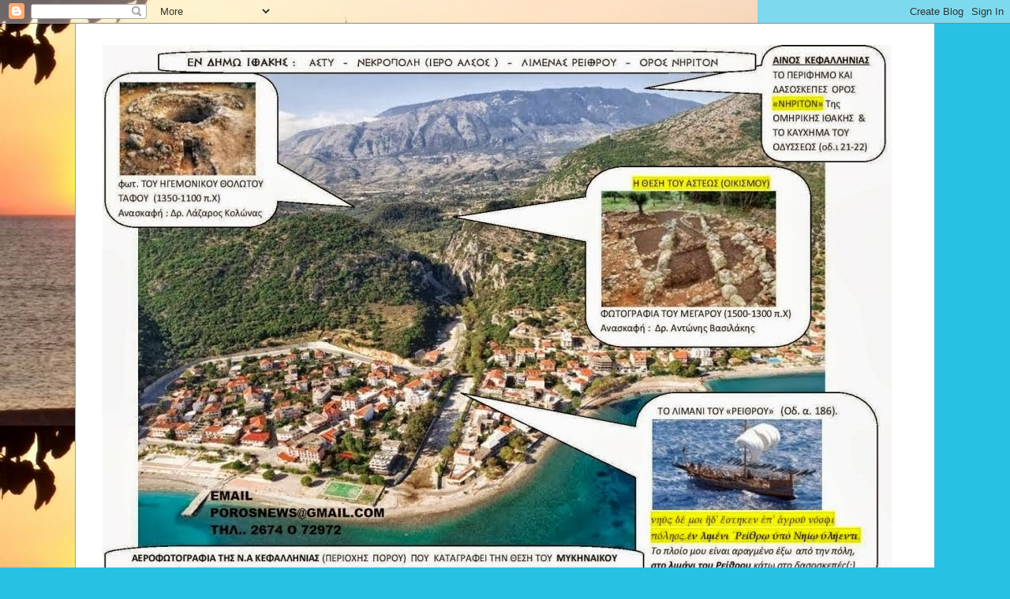

--- FILE ---
content_type: text/html; charset=UTF-8
request_url: https://porosnews.blogspot.com/2010/08/blog-post_2899.html
body_size: 33964
content:
<!DOCTYPE html>
<html class='v2' dir='ltr' lang='el'>
<head>
<link href='https://www.blogger.com/static/v1/widgets/335934321-css_bundle_v2.css' rel='stylesheet' type='text/css'/>
<meta content='width=1100' name='viewport'/>
<meta content='text/html; charset=UTF-8' http-equiv='Content-Type'/>
<meta content='blogger' name='generator'/>
<link href='https://porosnews.blogspot.com/favicon.ico' rel='icon' type='image/x-icon'/>
<link href='https://porosnews.blogspot.com/2010/08/blog-post_2899.html' rel='canonical'/>
<link rel="alternate" type="application/atom+xml" title="POROSNEWS - Atom" href="https://porosnews.blogspot.com/feeds/posts/default" />
<link rel="alternate" type="application/rss+xml" title="POROSNEWS - RSS" href="https://porosnews.blogspot.com/feeds/posts/default?alt=rss" />
<link rel="service.post" type="application/atom+xml" title="POROSNEWS - Atom" href="https://www.blogger.com/feeds/8146137713231348048/posts/default" />

<link rel="alternate" type="application/atom+xml" title="POROSNEWS - Atom" href="https://porosnews.blogspot.com/feeds/1307498001172159775/comments/default" />
<!--Can't find substitution for tag [blog.ieCssRetrofitLinks]-->
<link href='http://4.bp.blogspot.com/_dupgxHa20Xg/THwBlUuIVWI/AAAAAAAAAHQ/zi4v7g_wEXs/s400/DSC01153.JPG' rel='image_src'/>
<meta content='https://porosnews.blogspot.com/2010/08/blog-post_2899.html' property='og:url'/>
<meta content='ΧΡΟΝΙΑ ΠΟΛΛΑ' property='og:title'/>
<meta content='ΝΕΑ ΚΕΦΑΛΟΝΙΑΣ ΑΠΟ ΠΟΡΟ ΜΕ ΕΙΔΗΣΕΙΣ ΜΕ ΑΡΧΑΙΑ ΚΑΙ ΤΗΝ ΟΜΗΡΙΚΗ ΙΘΑΚΗ' property='og:description'/>
<meta content='//4.bp.blogspot.com/_dupgxHa20Xg/THwBlUuIVWI/AAAAAAAAAHQ/zi4v7g_wEXs/w1200-h630-p-k-no-nu/DSC01153.JPG' property='og:image'/>
<title>POROSNEWS: ΧΡΟΝΙΑ ΠΟΛΛΑ</title>
<style id='page-skin-1' type='text/css'><!--
/*
-----------------------------------------------
Blogger Template Style
Name:     Ethereal
Designer: Jason Morrow
URL:      jasonmorrow.etsy.com
----------------------------------------------- */
/* Content
----------------------------------------------- */
body {
font: normal normal 13px Arial, Tahoma, Helvetica, FreeSans, sans-serif;
color: #666666;
background: #27c2e3 url(//4.bp.blogspot.com/-bx9_qtnN7GQ/WaLQk2IkfzI/AAAAAAAAtGQ/wGvMbYgSQqIJb1N_kMCZSz5ZipYizbRkQCK4BGAYYCw/s0/%25CE%2597%25CE%259B%25CE%2599%25CE%259F%25CF%2582.jpg) repeat-y scroll top left;
}
html body .content-outer {
min-width: 0;
max-width: 100%;
width: 100%;
}
a:link {
text-decoration: none;
color: #494c73;
}
a:visited {
text-decoration: none;
color: #9c7946;
}
a:hover {
text-decoration: underline;
color: #cd4337;
}
.main-inner {
padding-top: 15px;
}
.body-fauxcolumn-outer {
background: transparent none repeat-x scroll top center;
}
.content-fauxcolumns .fauxcolumn-inner {
background: #ffffff none repeat-x scroll top left;
border-left: 1px solid #4cb9d8;
border-right: 1px solid #4cb9d8;
}
/* Flexible Background
----------------------------------------------- */
.content-fauxcolumn-outer .fauxborder-left {
width: 100%;
padding-left: 0;
margin-left: -0;
background-color: transparent;
background-image: none;
background-repeat: no-repeat;
background-position: left top;
}
.content-fauxcolumn-outer .fauxborder-right {
margin-right: -0;
width: 0;
background-color: transparent;
background-image: none;
background-repeat: no-repeat;
background-position: right top;
}
/* Columns
----------------------------------------------- */
.content-inner {
padding: 0;
}
/* Header
----------------------------------------------- */
.header-inner {
padding: 27px 0 3px;
}
.header-inner .section {
margin: 0 35px;
}
.Header h1 {
font: normal normal 60px Times, 'Times New Roman', FreeSerif, serif;
color: #75ffeb;
}
.Header h1 a {
color: #75ffeb;
}
.Header .description {
font-size: 115%;
color: #666666;
}
.header-inner .Header .titlewrapper,
.header-inner .Header .descriptionwrapper {
padding-left: 0;
padding-right: 0;
margin-bottom: 0;
}
/* Tabs
----------------------------------------------- */
.tabs-outer {
position: relative;
background: transparent;
}
.tabs-cap-top, .tabs-cap-bottom {
position: absolute;
width: 100%;
}
.tabs-cap-bottom {
bottom: 0;
}
.tabs-inner {
padding: 0;
}
.tabs-inner .section {
margin: 0 35px;
}
*+html body .tabs-inner .widget li {
padding: 1px;
}
.PageList {
border-bottom: 1px solid #eddc83;
}
.tabs-inner .widget li.selected a,
.tabs-inner .widget li a:hover {
position: relative;
-moz-border-radius-topleft: 5px;
-moz-border-radius-topright: 5px;
-webkit-border-top-left-radius: 5px;
-webkit-border-top-right-radius: 5px;
-goog-ms-border-top-left-radius: 5px;
-goog-ms-border-top-right-radius: 5px;
border-top-left-radius: 5px;
border-top-right-radius: 5px;
background: #83c7ed none ;
color: #494c73;
}
.tabs-inner .widget li a {
display: inline-block;
margin: 0;
margin-right: 1px;
padding: .65em 1.5em;
font: normal normal 12px Arial, Tahoma, Helvetica, FreeSans, sans-serif;
color: #494c73;
background-color: #b7e4ff;
-moz-border-radius-topleft: 5px;
-moz-border-radius-topright: 5px;
-webkit-border-top-left-radius: 5px;
-webkit-border-top-right-radius: 5px;
-goog-ms-border-top-left-radius: 5px;
-goog-ms-border-top-right-radius: 5px;
border-top-left-radius: 5px;
border-top-right-radius: 5px;
}
/* Headings
----------------------------------------------- */
h2 {
font: normal bold 12px Verdana, Geneva, sans-serif;
color: #666666;
}
/* Widgets
----------------------------------------------- */
.main-inner .column-left-inner {
padding: 0 0 0 20px;
}
.main-inner .column-left-inner .section {
margin-right: 0;
}
.main-inner .column-right-inner {
padding: 0 20px 0 0;
}
.main-inner .column-right-inner .section {
margin-left: 0;
}
.main-inner .section {
padding: 0;
}
.main-inner .widget {
padding: 0 0 15px;
margin: 20px 0;
border-bottom: 1px solid #f9f9f9;
}
.main-inner .widget h2 {
margin: 0;
padding: .6em 0 .5em;
}
.footer-inner .widget h2 {
padding: 0 0 .4em;
}
.main-inner .widget h2 + div, .footer-inner .widget h2 + div {
padding-top: 15px;
}
.main-inner .widget .widget-content {
margin: 0;
padding: 15px 0 0;
}
.main-inner .widget ul, .main-inner .widget #ArchiveList ul.flat {
margin: -15px -15px -15px;
padding: 0;
list-style: none;
}
.main-inner .sidebar .widget h2 {
border-bottom: 1px solid rgba(0, 0, 0, 0);
}
.main-inner .widget #ArchiveList {
margin: -15px 0 0;
}
.main-inner .widget ul li, .main-inner .widget #ArchiveList ul.flat li {
padding: .5em 15px;
text-indent: 0;
}
.main-inner .widget #ArchiveList ul li {
padding-top: .25em;
padding-bottom: .25em;
}
.main-inner .widget ul li:first-child, .main-inner .widget #ArchiveList ul.flat li:first-child {
border-top: none;
}
.main-inner .widget ul li:last-child, .main-inner .widget #ArchiveList ul.flat li:last-child {
border-bottom: none;
}
.main-inner .widget .post-body ul {
padding: 0 2.5em;
margin: .5em 0;
list-style: disc;
}
.main-inner .widget .post-body ul li {
padding: 0.25em 0;
margin-bottom: .25em;
color: #666666;
border: none;
}
.footer-inner .widget ul {
padding: 0;
list-style: none;
}
.widget .zippy {
color: #666666;
}
/* Posts
----------------------------------------------- */
.main.section {
margin: 0 20px;
}
body .main-inner .Blog {
padding: 0;
background-color: transparent;
border: none;
}
.main-inner .widget h2.date-header {
border-bottom: 1px solid rgba(0, 0, 0, 0);
}
.date-outer {
position: relative;
margin: 15px 0 20px;
}
.date-outer:first-child {
margin-top: 0;
}
.date-posts {
clear: both;
}
.post-outer, .inline-ad {
border-bottom: 1px solid #f9f9f9;
padding: 30px 0;
}
.post-outer {
padding-bottom: 10px;
}
.post-outer:first-child {
padding-top: 0;
border-top: none;
}
.post-outer:last-child, .inline-ad:last-child {
border-bottom: none;
}
.post-body img {
padding: 8px;
}
h3.post-title, h4 {
font: normal normal 36px Times, Times New Roman, serif;
color: #ff0000;
}
h3.post-title a {
font: normal normal 36px Times, Times New Roman, serif;
color: #ff0000;
text-decoration: none;
}
h3.post-title a:hover {
color: #cd4337;
text-decoration: underline;
}
.post-header {
margin: 0 0 1.5em;
}
.post-body {
line-height: 1.4;
}
.post-footer {
margin: 1.5em 0 0;
}
#blog-pager {
padding: 15px;
}
.blog-feeds, .post-feeds {
margin: 1em 0;
text-align: center;
}
.post-outer .comments {
margin-top: 2em;
}
/* Comments
----------------------------------------------- */
.comments .comments-content .icon.blog-author {
background-repeat: no-repeat;
background-image: url([data-uri]);
}
.comments .comments-content .loadmore a {
background: #ffffff none repeat-x scroll top left;
}
.comments .comments-content .loadmore a {
border-top: 1px solid rgba(0, 0, 0, 0);
border-bottom: 1px solid rgba(0, 0, 0, 0);
}
.comments .comment-thread.inline-thread {
background: #ffffff none repeat-x scroll top left;
}
.comments .continue {
border-top: 2px solid rgba(0, 0, 0, 0);
}
/* Footer
----------------------------------------------- */
.footer-inner {
padding: 30px 0;
overflow: hidden;
}
/* Mobile
----------------------------------------------- */
body.mobile  {
background-size: auto
}
.mobile .body-fauxcolumn-outer {
background: ;
}
.mobile .content-fauxcolumns .fauxcolumn-inner {
opacity: 0.75;
}
.mobile .content-fauxcolumn-outer .fauxborder-right {
margin-right: 0;
}
.mobile-link-button {
background-color: #83c7ed;
}
.mobile-link-button a:link, .mobile-link-button a:visited {
color: #494c73;
}
.mobile-index-contents {
color: #444444;
}
.mobile .body-fauxcolumn-outer {
background-size: 100% auto;
}
.mobile .mobile-date-outer {
border-bottom: transparent;
}
.mobile .PageList {
border-bottom: none;
}
.mobile .tabs-inner .section {
margin: 0;
}
.mobile .tabs-inner .PageList .widget-content {
background: #83c7ed none;
color: #494c73;
}
.mobile .tabs-inner .PageList .widget-content .pagelist-arrow {
border-left: 1px solid #494c73;
}
.mobile .footer-inner {
overflow: visible;
}
body.mobile .AdSense {
margin: 0 -10px;
}

--></style>
<style id='template-skin-1' type='text/css'><!--
body {
min-width: 1090px;
}
.content-outer, .content-fauxcolumn-outer, .region-inner {
min-width: 1090px;
max-width: 1090px;
_width: 1090px;
}
.main-inner .columns {
padding-left: 0;
padding-right: 360px;
}
.main-inner .fauxcolumn-center-outer {
left: 0;
right: 360px;
/* IE6 does not respect left and right together */
_width: expression(this.parentNode.offsetWidth -
parseInt("0") -
parseInt("360px") + 'px');
}
.main-inner .fauxcolumn-left-outer {
width: 0;
}
.main-inner .fauxcolumn-right-outer {
width: 360px;
}
.main-inner .column-left-outer {
width: 0;
right: 100%;
margin-left: -0;
}
.main-inner .column-right-outer {
width: 360px;
margin-right: -360px;
}
#layout {
min-width: 0;
}
#layout .content-outer {
min-width: 0;
width: 800px;
}
#layout .region-inner {
min-width: 0;
width: auto;
}
body#layout div.add_widget {
padding: 8px;
}
body#layout div.add_widget a {
margin-left: 32px;
}
--></style>
<style>
    body {background-image:url(\/\/4.bp.blogspot.com\/-bx9_qtnN7GQ\/WaLQk2IkfzI\/AAAAAAAAtGQ\/wGvMbYgSQqIJb1N_kMCZSz5ZipYizbRkQCK4BGAYYCw\/s0\/%25CE%2597%25CE%259B%25CE%2599%25CE%259F%25CF%2582.jpg);}
    
@media (max-width: 200px) { body {background-image:url(\/\/4.bp.blogspot.com\/-bx9_qtnN7GQ\/WaLQk2IkfzI\/AAAAAAAAtGQ\/wGvMbYgSQqIJb1N_kMCZSz5ZipYizbRkQCK4BGAYYCw\/w200\/%25CE%2597%25CE%259B%25CE%2599%25CE%259F%25CF%2582.jpg);}}
@media (max-width: 400px) and (min-width: 201px) { body {background-image:url(\/\/4.bp.blogspot.com\/-bx9_qtnN7GQ\/WaLQk2IkfzI\/AAAAAAAAtGQ\/wGvMbYgSQqIJb1N_kMCZSz5ZipYizbRkQCK4BGAYYCw\/w400\/%25CE%2597%25CE%259B%25CE%2599%25CE%259F%25CF%2582.jpg);}}
@media (max-width: 800px) and (min-width: 401px) { body {background-image:url(\/\/4.bp.blogspot.com\/-bx9_qtnN7GQ\/WaLQk2IkfzI\/AAAAAAAAtGQ\/wGvMbYgSQqIJb1N_kMCZSz5ZipYizbRkQCK4BGAYYCw\/w800\/%25CE%2597%25CE%259B%25CE%2599%25CE%259F%25CF%2582.jpg);}}
@media (max-width: 1200px) and (min-width: 801px) { body {background-image:url(\/\/4.bp.blogspot.com\/-bx9_qtnN7GQ\/WaLQk2IkfzI\/AAAAAAAAtGQ\/wGvMbYgSQqIJb1N_kMCZSz5ZipYizbRkQCK4BGAYYCw\/w1200\/%25CE%2597%25CE%259B%25CE%2599%25CE%259F%25CF%2582.jpg);}}
/* Last tag covers anything over one higher than the previous max-size cap. */
@media (min-width: 1201px) { body {background-image:url(\/\/4.bp.blogspot.com\/-bx9_qtnN7GQ\/WaLQk2IkfzI\/AAAAAAAAtGQ\/wGvMbYgSQqIJb1N_kMCZSz5ZipYizbRkQCK4BGAYYCw\/w1600\/%25CE%2597%25CE%259B%25CE%2599%25CE%259F%25CF%2582.jpg);}}
  </style>
<link href='https://www.blogger.com/dyn-css/authorization.css?targetBlogID=8146137713231348048&amp;zx=d4e4d599-b5d6-4c97-8690-bc380c47eba3' media='none' onload='if(media!=&#39;all&#39;)media=&#39;all&#39;' rel='stylesheet'/><noscript><link href='https://www.blogger.com/dyn-css/authorization.css?targetBlogID=8146137713231348048&amp;zx=d4e4d599-b5d6-4c97-8690-bc380c47eba3' rel='stylesheet'/></noscript>
<meta name='google-adsense-platform-account' content='ca-host-pub-1556223355139109'/>
<meta name='google-adsense-platform-domain' content='blogspot.com'/>

<!-- data-ad-client=ca-pub-5353896480497872 -->

</head>
<body class='loading variant-leaves1'>
<div class='navbar section' id='navbar' name='Navbar'><div class='widget Navbar' data-version='1' id='Navbar1'><script type="text/javascript">
    function setAttributeOnload(object, attribute, val) {
      if(window.addEventListener) {
        window.addEventListener('load',
          function(){ object[attribute] = val; }, false);
      } else {
        window.attachEvent('onload', function(){ object[attribute] = val; });
      }
    }
  </script>
<div id="navbar-iframe-container"></div>
<script type="text/javascript" src="https://apis.google.com/js/platform.js"></script>
<script type="text/javascript">
      gapi.load("gapi.iframes:gapi.iframes.style.bubble", function() {
        if (gapi.iframes && gapi.iframes.getContext) {
          gapi.iframes.getContext().openChild({
              url: 'https://www.blogger.com/navbar/8146137713231348048?po\x3d1307498001172159775\x26origin\x3dhttps://porosnews.blogspot.com',
              where: document.getElementById("navbar-iframe-container"),
              id: "navbar-iframe"
          });
        }
      });
    </script><script type="text/javascript">
(function() {
var script = document.createElement('script');
script.type = 'text/javascript';
script.src = '//pagead2.googlesyndication.com/pagead/js/google_top_exp.js';
var head = document.getElementsByTagName('head')[0];
if (head) {
head.appendChild(script);
}})();
</script>
</div></div>
<div class='body-fauxcolumns'>
<div class='fauxcolumn-outer body-fauxcolumn-outer'>
<div class='cap-top'>
<div class='cap-left'></div>
<div class='cap-right'></div>
</div>
<div class='fauxborder-left'>
<div class='fauxborder-right'></div>
<div class='fauxcolumn-inner'>
</div>
</div>
<div class='cap-bottom'>
<div class='cap-left'></div>
<div class='cap-right'></div>
</div>
</div>
</div>
<div class='content'>
<div class='content-fauxcolumns'>
<div class='fauxcolumn-outer content-fauxcolumn-outer'>
<div class='cap-top'>
<div class='cap-left'></div>
<div class='cap-right'></div>
</div>
<div class='fauxborder-left'>
<div class='fauxborder-right'></div>
<div class='fauxcolumn-inner'>
</div>
</div>
<div class='cap-bottom'>
<div class='cap-left'></div>
<div class='cap-right'></div>
</div>
</div>
</div>
<div class='content-outer'>
<div class='content-cap-top cap-top'>
<div class='cap-left'></div>
<div class='cap-right'></div>
</div>
<div class='fauxborder-left content-fauxborder-left'>
<div class='fauxborder-right content-fauxborder-right'></div>
<div class='content-inner'>
<header>
<div class='header-outer'>
<div class='header-cap-top cap-top'>
<div class='cap-left'></div>
<div class='cap-right'></div>
</div>
<div class='fauxborder-left header-fauxborder-left'>
<div class='fauxborder-right header-fauxborder-right'></div>
<div class='region-inner header-inner'>
<div class='header section' id='header' name='Κεφαλίδα'><div class='widget Header' data-version='1' id='Header1'>
<div id='header-inner'>
<a href='https://porosnews.blogspot.com/' style='display: block'>
<img alt='POROSNEWS' height='707px; ' id='Header1_headerimg' src='https://blogger.googleusercontent.com/img/b/R29vZ2xl/AVvXsEjm3Xm2xDMKnQbYeWn6DTZz7H0v7KDxe57jwhx8s1DRu5MGbvAyJgpjRVZ5KvZoQoYlD0esinvQPNi3KJwF1bLthb5cdx6jHpND6LG0ZDX6L60AmmYfAG8r1NQfyyKHPpowzY6zV3lFtwie/s1600/POROSNEWSASTY-2.jpg' style='display: block' width='1000px; '/>
</a>
</div>
</div></div>
</div>
</div>
<div class='header-cap-bottom cap-bottom'>
<div class='cap-left'></div>
<div class='cap-right'></div>
</div>
</div>
</header>
<div class='tabs-outer'>
<div class='tabs-cap-top cap-top'>
<div class='cap-left'></div>
<div class='cap-right'></div>
</div>
<div class='fauxborder-left tabs-fauxborder-left'>
<div class='fauxborder-right tabs-fauxborder-right'></div>
<div class='region-inner tabs-inner'>
<div class='tabs section' id='crosscol' name='Σε όλες τις στήλες'><div class='widget PageList' data-version='1' id='PageList2'>
<h2>Σελίδες</h2>
<div class='widget-content'>
<ul>
<li>
<a href='https://porosnews.blogspot.com/'>Αρχική σελίδα</a>
</li>
<li>
<a href='http://pronoikefalonias.blogspot.gr/2012/12/blog-post_6631.html'>ΟΜΗΡΙΚΗ ΙΘΑΚΗ</a>
</li>
<li>
<a href='http://porosnews.blogspot.com/p/facebook.html'>FACEBOOK</a>
</li>
<li>
<a href='http://pronoikefalonias.blogspot.com/'>pronoikefalonias.blogspot.com</a>
</li>
<li>
<a href='http://porosvideotv.blogspot.com/'>POROSTV</a>
</li>
<li>
<a href='http://porosvres.blogspot.com'>POROSVRES</a>
</li>
<li>
<a href='http://fotisfamily.blogspot.com'>fotisfamily.blogspot.com</a>
</li>
<li>
<a href='https://www.blogger.com/home'>ΤΑ  ΙΣΤΟΛΟΓΙΑ ΜΟΥ</a>
</li>
<li>
<a href='https://porosport.blogspot.com/'>POROSPORT</a>
</li>
<li>
<a href='http://Porosvress.blogspot.gr'>Porosvress</a>
</li>
</ul>
<div class='clear'></div>
</div>
</div></div>
<div class='tabs section' id='crosscol-overflow' name='Cross-Column 2'><div class='widget HTML' data-version='1' id='HTML12'>
<h2 class='title'>Σήμα Facebook</h2>
<div class='widget-content'>
<!-- Facebook Badge START --><a href="https://www.facebook.com/GKIAFIS.GEORGE" style="color: #3b5998; font-family: &quot;lucida grande&quot;,tahoma,verdana,arial,sans-serif; font-size: 11px; font-style: normal; font-variant: normal; font-weight: normal; text-decoration: none;" target="_TOP" title="ΓΙΩΡΓΟΣ ΓΚΙΑΦΗΣ">ΓΙΩΡΓΟΣ ΓΚΙΑΦΗΣ</a><span style="font-style: normal; font-variant: normal; font-weight: normal; line-height: 16px; text-decoration: none;font-family:&quot;;font-size:11px;color:#555555;"> |                           </span>κινητο 6907471738<br /><a href="https://www.facebook.com/GKIAFIS.GEORGE" target="_TOP" title="ΓΙΩΡΓΟΣ ΓΚΙΑΦΗΣ"><img src="https://badge.facebook.com/badge/1553510274.1378.1355230128.png" style="border: 0px;" /></a><!-- Facebook Badge END --><br /><br />
</div>
<div class='clear'></div>
</div><div class='widget Image' data-version='1' id='Image11'>
<h2>Porosnews</h2>
<div class='widget-content'>
<img alt='Porosnews' height='680' id='Image11_img' src='https://blogger.googleusercontent.com/img/a/AVvXsEin74Kv5GUlZRkP4a2ImqssKCggwDIbpPfeM4o-yBtu1v7NdV1MXBk1cmOI5fFSMfcjYc3_IXXqBQYb5r0DJuCLsbJzVkXON0_mlnizLYlFwY8Uk_OXOSnNE8pozFlaJr5DOz0myJjQ7uPIhh-Uz1uCVImmSH96ecNA61c9xrBaBXvUuoLNTMReWPNA0bOk=s1020' width='1020'/>
<br/>
</div>
<div class='clear'></div>
</div><div class='widget Image' data-version='1' id='Image30'>
<h2>ΚΑΛΩΣ ΗΡΘΑΤΕ ΣΤΗΝ ΕΝΗΜΕΡΩΣΗ ΑΠΟ ΠΟΡΟ ΚΕΦΑΛΟΝΙΑΣ</h2>
<div class='widget-content'>
<a href='https://porosnews.blogspot.gr/'>
<img alt='ΚΑΛΩΣ ΗΡΘΑΤΕ ΣΤΗΝ ΕΝΗΜΕΡΩΣΗ ΑΠΟ ΠΟΡΟ ΚΕΦΑΛΟΝΙΑΣ' height='200' id='Image30_img' src='https://blogger.googleusercontent.com/img/b/R29vZ2xl/AVvXsEgpPIQ7Gz423m0RP5NNxvzs2pvMv8F7QVWQBxlgAVh4bJ_xtk2W3q35gbUUyBIWWV-NDA0dJ16d4tY0hi9hgoaPPE325IQX2LfKNPsObXXOPfOcEtRqfe8URWiVzWDxtF-OCH4Pd680u23-/s1600/11697331_1019485044769139_22365539_n.gif' width='600'/>
</a>
<br/>
<span class='caption'>Συνεχή  Ροή  Ειδήσεων από το νησί</span>
</div>
<div class='clear'></div>
</div></div>
</div>
</div>
<div class='tabs-cap-bottom cap-bottom'>
<div class='cap-left'></div>
<div class='cap-right'></div>
</div>
</div>
<div class='main-outer'>
<div class='main-cap-top cap-top'>
<div class='cap-left'></div>
<div class='cap-right'></div>
</div>
<div class='fauxborder-left main-fauxborder-left'>
<div class='fauxborder-right main-fauxborder-right'></div>
<div class='region-inner main-inner'>
<div class='columns fauxcolumns'>
<div class='fauxcolumn-outer fauxcolumn-center-outer'>
<div class='cap-top'>
<div class='cap-left'></div>
<div class='cap-right'></div>
</div>
<div class='fauxborder-left'>
<div class='fauxborder-right'></div>
<div class='fauxcolumn-inner'>
</div>
</div>
<div class='cap-bottom'>
<div class='cap-left'></div>
<div class='cap-right'></div>
</div>
</div>
<div class='fauxcolumn-outer fauxcolumn-left-outer'>
<div class='cap-top'>
<div class='cap-left'></div>
<div class='cap-right'></div>
</div>
<div class='fauxborder-left'>
<div class='fauxborder-right'></div>
<div class='fauxcolumn-inner'>
</div>
</div>
<div class='cap-bottom'>
<div class='cap-left'></div>
<div class='cap-right'></div>
</div>
</div>
<div class='fauxcolumn-outer fauxcolumn-right-outer'>
<div class='cap-top'>
<div class='cap-left'></div>
<div class='cap-right'></div>
</div>
<div class='fauxborder-left'>
<div class='fauxborder-right'></div>
<div class='fauxcolumn-inner'>
</div>
</div>
<div class='cap-bottom'>
<div class='cap-left'></div>
<div class='cap-right'></div>
</div>
</div>
<!-- corrects IE6 width calculation -->
<div class='columns-inner'>
<div class='column-center-outer'>
<div class='column-center-inner'>
<div class='main section' id='main' name='Κύριος'><div class='widget Blog' data-version='1' id='Blog1'>
<div class='blog-posts hfeed'>

          <div class="date-outer">
        
<h2 class='date-header'><span>Δευτέρα 30 Αυγούστου 2010</span></h2>

          <div class="date-posts">
        
<div class='post-outer'>
<div class='post hentry uncustomized-post-template' itemprop='blogPost' itemscope='itemscope' itemtype='http://schema.org/BlogPosting'>
<meta content='http://4.bp.blogspot.com/_dupgxHa20Xg/THwBlUuIVWI/AAAAAAAAAHQ/zi4v7g_wEXs/s400/DSC01153.JPG' itemprop='image_url'/>
<meta content='8146137713231348048' itemprop='blogId'/>
<meta content='1307498001172159775' itemprop='postId'/>
<a name='1307498001172159775'></a>
<h3 class='post-title entry-title' itemprop='name'>
ΧΡΟΝΙΑ ΠΟΛΛΑ
</h3>
<div class='post-header'>
<div class='post-header-line-1'></div>
</div>
<div class='post-body entry-content' id='post-body-1307498001172159775' itemprop='description articleBody'>
<div class="separator" style="clear: both; text-align: center;"><a href="//4.bp.blogspot.com/_dupgxHa20Xg/THwBlUuIVWI/AAAAAAAAAHQ/zi4v7g_wEXs/s1600/DSC01153.JPG" imageanchor="1" style="margin-left: 1em; margin-right: 1em;"><img border="0" height="300" src="//4.bp.blogspot.com/_dupgxHa20Xg/THwBlUuIVWI/AAAAAAAAAHQ/zi4v7g_wEXs/s400/DSC01153.JPG" width="400"></a></div>ΣΗΜΕΡΑ ΓΙΩΡΤΑΖΕ Ο ΓΙΟΣ ΜΟΥ ,ΑΛΕΞΑΝΤΡΟΣ..,ΚΑΙ ΜΕ ΤΗΝ ΕΥΚΑΙΡΙΑ ΗΘΕΛΑ ΝΑ ΠΩ ΚΑΙ ΔΥΟ ΛΟΓΙΑ ΓΙΑ ΤΗΝ ΔΗΜΙΟΥΡΓΕΙΑ ΑΥΤΟΥ ΤΟΥ ΜΠΛΟΚ...<br />
ΜΕΤΑ ΑΠΟ ΕΝΑ ΧΡΟΝΟ ΛΟΙΠΟΝ ΣΤΟ FACEBOOK,ΔΙΑΠΙΣΤΩΣΑ ΟΤΙ ΤΟ ΙΝΤΕΡΝΕΤ ΕΙΝΑΙ ΕΝΑΣ ΤΡΟΠΟΣ ΕΥΚΟΛΟΣ ΝΑ ΠΑΙΡΝΕΙΣ ΚΑΙ ΝΑ ΔΙΝΕΙΣ ΠΛΗΡΟΦΟΡΙΕΣ&nbsp; ,ΚΑΙ ΝΑ&nbsp; ΝΑ&nbsp; ΜΠΟΡΕΙΣ ΝΑ ΕΚΦΡΑΣΤΕΙΣ. ΚΑΙ ΕΠΕΙΔΗ ΥΠΑΡΧΕΙ ΑΚΟΜΗ Η ΕΛΕΥΘΕΡΙΑ ΕΚΦΡΑΣΗΣ ΕΚΑΝΑ ΑΥΤΗΝ ΤΗΝ ΚΙΝΗΣΗ ΔΙΟΤΙ ΘΑ ΜΠΟΡΩ ΝΑ ΕΚΦΡΑΣΤΩ ΚΑΛΥΤΕΡΑ.<br />
<br />
ΔΕΝ ΘΕΛΩ ΝΑ ΚΡΙΝΩ, ΘΕΛΩ ΝΑ ΤΟΝΙΣΩ ΤΙΣ ΔΥΝΑΤΟΤΗΤΕΣ ΤΟΥ ΤΟΠΟΥ ΜΟΥ, ΝΑ ΖΗΤΗΣΩ ΤΩΡΑ ΠΟΥ ΘΑ ΒΡΕΘΟΥΜΕ ΣΕ ΠΡΟΕΚΛΟΓΙΚΗ ΠΕΡΙΟΔΟ , ΚΑΠΟΙΑ ΠΡΑΓΜΑΤΑ ΠΟΥ ΜΕ ΠΙΚΡΑΙΝΑΝ ΠΟΥ ΔΕΝ ΓΙΝΩΤΑΝ.<br />
ΘΕΛΩ ΝΑ ΥΠΑΡΧΕΙ ΣΥΖΗΤΗΣΗ,ΕΝΗΜΕΡΩΣΗ, ΝΑ ΔΩ ΣΕ ΑΥΤΕΣ ΤΙΣ ΔΥΣΚΟΛΕΣ ΟΙΚΟΝΟΜΙΚΑ ΓΙΑ ΤΗΝ ΧΩΡΑ ΜΑΣ ΜΕΡΕΣ ΠΟΥ ΘΑ ΠΕΡΡΑΣΟΥΜΕ , ΤΑ ΠΑΙΔΙΑ ΜΟΥ ΝΑ ΕΧΟΥΝ ΤΗΝ ΔΥΝΑΤΟΤΗΤΑ ΝΑ ΖΗΣΟΥΝ ΣΤΟΝ ΤΟΠΟ ΤΟΥΣ.<br />
ΚΑΙ ΟΠΩΣ ΛΕΕΙ ΚΑΙ Η ΔΙΑΦΗΜΙΣΗ ΤΗΣ VODAFONE&nbsp; ΘΕΛΩ,ΘΕΛΩ, ΑΛΛΑ ΑΝ ΔΕΝ ΖΗΤΑΣ ,ή ΔΕΝ ΑΚΟΥΓΕΣΑΙ ΔΕΝ ΤΑ ΕΧΕΙΣ ΑΥΤΑ ΠΟΥ ΘΕΛΕΙΣ...<br />
ΚΑΛΟ ΜΑΣ ΧΕΙΜΩΝΑ&nbsp; ΣΙΓΑ,ΣΙΓΑ ΚΑΙ ΘΑ ΤΑ ΛΕΜΕ!!!
<div style='clear: both;'></div>
</div>
<div class='post-footer'>
<div class='post-footer-line post-footer-line-1'>
<span class='post-author vcard'>
Αναρτήθηκε από
<span class='fn' itemprop='author' itemscope='itemscope' itemtype='http://schema.org/Person'>
<meta content='https://www.blogger.com/profile/13809797093502087282' itemprop='url'/>
<a class='g-profile' href='https://www.blogger.com/profile/13809797093502087282' rel='author' title='author profile'>
<span itemprop='name'>POROSNEWS</span>
</a>
</span>
</span>
<span class='post-timestamp'>
στις
<meta content='https://porosnews.blogspot.com/2010/08/blog-post_2899.html' itemprop='url'/>
<a class='timestamp-link' href='https://porosnews.blogspot.com/2010/08/blog-post_2899.html' rel='bookmark' title='permanent link'><abbr class='published' itemprop='datePublished' title='2010-08-30T22:22:00+03:00'>10:22&#8239;μ.μ.</abbr></a>
</span>
<span class='post-comment-link'>
</span>
<span class='post-icons'>
<span class='item-action'>
<a href='https://www.blogger.com/email-post/8146137713231348048/1307498001172159775' title='Αποστολή ανάρτησης'>
<img alt='' class='icon-action' height='13' src='https://resources.blogblog.com/img/icon18_email.gif' width='18'/>
</a>
</span>
<span class='item-control blog-admin pid-2035178895'>
<a href='https://www.blogger.com/post-edit.g?blogID=8146137713231348048&postID=1307498001172159775&from=pencil' title='Επεξεργασία ανάρτησης'>
<img alt='' class='icon-action' height='18' src='https://resources.blogblog.com/img/icon18_edit_allbkg.gif' width='18'/>
</a>
</span>
</span>
<div class='post-share-buttons goog-inline-block'>
<a class='goog-inline-block share-button sb-email' href='https://www.blogger.com/share-post.g?blogID=8146137713231348048&postID=1307498001172159775&target=email' target='_blank' title='Αποστολή με μήνυμα ηλεκτρονικού ταχυδρομείου
'><span class='share-button-link-text'>Αποστολή με μήνυμα ηλεκτρονικού ταχυδρομείου
</span></a><a class='goog-inline-block share-button sb-blog' href='https://www.blogger.com/share-post.g?blogID=8146137713231348048&postID=1307498001172159775&target=blog' onclick='window.open(this.href, "_blank", "height=270,width=475"); return false;' target='_blank' title='BlogThis!'><span class='share-button-link-text'>BlogThis!</span></a><a class='goog-inline-block share-button sb-twitter' href='https://www.blogger.com/share-post.g?blogID=8146137713231348048&postID=1307498001172159775&target=twitter' target='_blank' title='Κοινοποίηση στο X'><span class='share-button-link-text'>Κοινοποίηση στο X</span></a><a class='goog-inline-block share-button sb-facebook' href='https://www.blogger.com/share-post.g?blogID=8146137713231348048&postID=1307498001172159775&target=facebook' onclick='window.open(this.href, "_blank", "height=430,width=640"); return false;' target='_blank' title='Μοιραστείτε το στο Facebook'><span class='share-button-link-text'>Μοιραστείτε το στο Facebook</span></a><a class='goog-inline-block share-button sb-pinterest' href='https://www.blogger.com/share-post.g?blogID=8146137713231348048&postID=1307498001172159775&target=pinterest' target='_blank' title='Κοινοποίηση στο Pinterest'><span class='share-button-link-text'>Κοινοποίηση στο Pinterest</span></a>
</div>
</div>
<div class='post-footer-line post-footer-line-2'>
<span class='post-labels'>
</span>
</div>
<div class='post-footer-line post-footer-line-3'>
<span class='post-location'>
</span>
</div>
</div>
</div>
<div class='comments' id='comments'>
<a name='comments'></a>
<h4>Δεν υπάρχουν σχόλια:</h4>
<div id='Blog1_comments-block-wrapper'>
<dl class='avatar-comment-indent' id='comments-block'>
</dl>
</div>
<p class='comment-footer'>
<div class='comment-form'>
<a name='comment-form'></a>
<h4 id='comment-post-message'>Δημοσίευση σχολίου</h4>
<p>
</p>
<a href='https://www.blogger.com/comment/frame/8146137713231348048?po=1307498001172159775&hl=el&saa=85391&origin=https://porosnews.blogspot.com' id='comment-editor-src'></a>
<iframe allowtransparency='true' class='blogger-iframe-colorize blogger-comment-from-post' frameborder='0' height='410px' id='comment-editor' name='comment-editor' src='' width='100%'></iframe>
<script src='https://www.blogger.com/static/v1/jsbin/2830521187-comment_from_post_iframe.js' type='text/javascript'></script>
<script type='text/javascript'>
      BLOG_CMT_createIframe('https://www.blogger.com/rpc_relay.html');
    </script>
</div>
</p>
</div>
</div>

        </div></div>
      
</div>
<div class='blog-pager' id='blog-pager'>
<span id='blog-pager-newer-link'>
<a class='blog-pager-newer-link' href='https://porosnews.blogspot.com/2010/08/blog-post_5004.html' id='Blog1_blog-pager-newer-link' title='Νεότερη ανάρτηση'>Νεότερη ανάρτηση</a>
</span>
<span id='blog-pager-older-link'>
<a class='blog-pager-older-link' href='https://porosnews.blogspot.com/2010/08/blog-post_7613.html' id='Blog1_blog-pager-older-link' title='Παλαιότερη Ανάρτηση'>Παλαιότερη Ανάρτηση</a>
</span>
<a class='home-link' href='https://porosnews.blogspot.com/'>Αρχική σελίδα</a>
</div>
<div class='clear'></div>
<div class='post-feeds'>
<div class='feed-links'>
Εγγραφή σε:
<a class='feed-link' href='https://porosnews.blogspot.com/feeds/1307498001172159775/comments/default' target='_blank' type='application/atom+xml'>Σχόλια ανάρτησης (Atom)</a>
</div>
</div>
</div></div>
</div>
</div>
<div class='column-left-outer'>
<div class='column-left-inner'>
<aside>
</aside>
</div>
</div>
<div class='column-right-outer'>
<div class='column-right-inner'>
<aside>
<div class='sidebar section' id='sidebar-right-1'><div class='widget Image' data-version='1' id='Image16'>
<h2>ΔΡΟΜΟΛΟΓΙΑ ΑΚΤΟΠΛΟΙΚΑ</h2>
<div class='widget-content'>
<a href='https://porosnews.blogspot.com/2026/01/blog-post_41.html'>
<img alt='ΔΡΟΜΟΛΟΓΙΑ ΑΚΤΟΠΛΟΙΚΑ' height='145' id='Image16_img' src='https://blogger.googleusercontent.com/img/b/R29vZ2xl/AVvXsEgpADgOg_y3SknUMGuw_SD8NzITauKT_xFY-ZlvJZjgDZycVMG-fI4ktoe12Mro3nrOSLal477y07XlNbM2NSjSVfJjnxK7i8HxAPAvzzwzciW2RNpWUp6EC6XrivdzdkhCvp28H_zmP-CR/s325/LEVANTEFOTO.jpg' width='325'/>
</a>
<br/>
<span class='caption'>ΠΟΡΟΣ- ΚΥΛΛΗΝΗ , ΠΟΡΟΣ-ΙΘΑΚΗ</span>
</div>
<div class='clear'></div>
</div><div class='widget Image' data-version='1' id='Image9'>
<h2>TIK TOK</h2>
<div class='widget-content'>
<a href='https://www.tiktok.com/@porosnews'>
<img alt='TIK TOK' height='147' id='Image9_img' src='https://blogger.googleusercontent.com/img/a/AVvXsEglbFOetm4krQXpSqX0gFJZGmjnTpmsS9y3a5Q6tOtsd5W1VS43ZSNfCO6zxk3ZfBHfekb7BpDJwJqCZqDWahXylDV54elZLs2_P3vtbP0lUB_XhOSusppri5MdPb6AyMq-5YNa9QDofvvAJC-umvGhQCwjzWueIynmwHvC56Dm3XWL1U5v8rahncWWPPNK=s325' width='325'/>
</a>
<br/>
<span class='caption'>POROSNEWS</span>
</div>
<div class='clear'></div>
</div><div class='widget Image' data-version='1' id='Image59'>
<h2>Αγγελιες-και σπιτια</h2>
<div class='widget-content'>
<a href='https://porosvres.blogspot.com/'>
<img alt='Αγγελιες-και σπιτια' height='154' id='Image59_img' src='https://blogger.googleusercontent.com/img/a/AVvXsEijKGGeB5t373oX91KH-7_7CUK1DelR-__77YDFNLRhCxHc-pznoaQWJ5idG7tDFspMzLAWEg6YenEkkU6zYPZ8Yk847kx_714Iie4AjNJ-_YhZhiF7NFRFVR_sBiJkM-XoLdp49VslTt9uFYO2J3xcW5WSJH-5_EBrxofViCbX3F6dVilGIbbfQ3K4yJts=s325' width='325'/>
</a>
<br/>
<span class='caption'>αγγελιες 2025, σε  μια αναρτηση  </span>
</div>
<div class='clear'></div>
</div><div class='widget Image' data-version='1' id='Image56'>
<h2>ο καιρος  live</h2>
<div class='widget-content'>
<a href='https://earth.nullschool.net/#current/wind/surface/level/orthographic=16.88,35.63,1291/loc=11.783,36.583'>
<img alt='ο καιρος  live' height='192' id='Image56_img' src='https://blogger.googleusercontent.com/img/b/R29vZ2xl/AVvXsEhmcQrYtRlZWnQpVbgrB1FzHHp6Dep9GxagvEaXtHpek5c7pWVZ9AAczhYrtkDEG-j8YIRUbaV9s_oWjvjHSOWj4le6iA0MsAt43wV2QdsP21K0PmxstUkXvRZ11lKmGU-8Icz5MHGgkNTy/s1600/%25CE%25BA%25CF%2585%25CE%25BA%25CE%25BB%25CF%2589%25CE%25BD%25CE%25B1%25CF%25823.png' width='365'/>
</a>
<br/>
<span class='caption'>ΠΑΤΗΣΤΕ  ΣΤΗΝ ΕΙΚΟΝΑ</span>
</div>
<div class='clear'></div>
</div><div class='widget Followers' data-version='1' id='Followers2'>
<h2 class='title'>Αναγνώστες</h2>
<div class='widget-content'>
<div id='Followers2-wrapper'>
<div style='margin-right:2px;'>
<div><script type="text/javascript" src="https://apis.google.com/js/platform.js"></script>
<div id="followers-iframe-container"></div>
<script type="text/javascript">
    window.followersIframe = null;
    function followersIframeOpen(url) {
      gapi.load("gapi.iframes", function() {
        if (gapi.iframes && gapi.iframes.getContext) {
          window.followersIframe = gapi.iframes.getContext().openChild({
            url: url,
            where: document.getElementById("followers-iframe-container"),
            messageHandlersFilter: gapi.iframes.CROSS_ORIGIN_IFRAMES_FILTER,
            messageHandlers: {
              '_ready': function(obj) {
                window.followersIframe.getIframeEl().height = obj.height;
              },
              'reset': function() {
                window.followersIframe.close();
                followersIframeOpen("https://www.blogger.com/followers/frame/8146137713231348048?colors\x3dCgt0cmFuc3BhcmVudBILdHJhbnNwYXJlbnQaByM2NjY2NjYiByM0OTRjNzMqByNmZmZmZmYyByM2NjY2NjY6ByM2NjY2NjZCByM0OTRjNzNKByM2NjY2NjZSByM0OTRjNzNaC3RyYW5zcGFyZW50\x26pageSize\x3d21\x26hl\x3del\x26origin\x3dhttps://porosnews.blogspot.com");
              },
              'open': function(url) {
                window.followersIframe.close();
                followersIframeOpen(url);
              }
            }
          });
        }
      });
    }
    followersIframeOpen("https://www.blogger.com/followers/frame/8146137713231348048?colors\x3dCgt0cmFuc3BhcmVudBILdHJhbnNwYXJlbnQaByM2NjY2NjYiByM0OTRjNzMqByNmZmZmZmYyByM2NjY2NjY6ByM2NjY2NjZCByM0OTRjNzNKByM2NjY2NjZSByM0OTRjNzNaC3RyYW5zcGFyZW50\x26pageSize\x3d21\x26hl\x3del\x26origin\x3dhttps://porosnews.blogspot.com");
  </script></div>
</div>
</div>
<div class='clear'></div>
</div>
</div><div class='widget Image' data-version='1' id='Image44'>
<h2>POROSTV</h2>
<div class='widget-content'>
<a href='http://porosvideotv.blogspot.com/'>
<img alt='POROSTV' height='125' id='Image44_img' src='https://blogger.googleusercontent.com/img/b/R29vZ2xl/AVvXsEi6hCfo-HZ9SEtBpETv3pWAHY1P_Wsd_3cttfUeJp5AKxCoiapf_Mh0pNDAK1YTIYgjysJcd7kWW8gmeLGDBDXO_tFbu_E2Auja6vGcOYXa5sjwBvEQJRlSsp2UQTMNVvt-IHhzRO0GVHBJ/s325/porostv.jpg' width='325'/>
</a>
<br/>
</div>
<div class='clear'></div>
</div><div class='widget Image' data-version='1' id='Image23'>
<h2>προτάσεις  για την διαμονή σας σε  Πόρο</h2>
<div class='widget-content'>
<a href='http://porosvres.blogspot.gr/search/label/%CE%94%CE%99%CE%91%CE%9C%CE%9F%CE%9D%CE%97'>
<img alt='προτάσεις  για την διαμονή σας σε  Πόρο' height='194' id='Image23_img' src='https://blogger.googleusercontent.com/img/b/R29vZ2xl/AVvXsEigv6D8NfUjo6FNYlnIBZz8oeLbvQ9bQotrKE4uZc1-bcbYxLgWbegwPlahE-4_68EJncTTYQ4HzKB2yFnFy8MGfjXgS5SiNP1gvl8KZA8Xs2JkorpT0_2iTZCen-fROJR7iiWMQlgrOe31/s1600/%25CE%259C%25CE%2591%25CE%25A1%25CE%2599%25CE%25912.jpg' width='345'/>
</a>
<br/>
<span class='caption'>πατήστε τα λινκ!</span>
</div>
<div class='clear'></div>
</div><div class='widget Image' data-version='1' id='Image31'>
<h2>καταστηματα Πόρου</h2>
<div class='widget-content'>
<a href='http://porosvres.blogspot.gr/search/label/%CE%9A%CE%91%CE%A4%CE%91%CE%A3%CE%A4%CE%97%CE%9C%CE%91%CE%A4%CE%91'>
<img alt='καταστηματα Πόρου' height='194' id='Image31_img' src='https://blogger.googleusercontent.com/img/b/R29vZ2xl/AVvXsEjHI6d60Rkw7vsR3_1fJdnnHeLIXsR71cb6QsBq0JasDa0ta2KbVSJbe37mrMuWNlRODSylOH3_MROXjPaT0Jo7ihjoAGzTOLs971EW_Pd1cJ-eRY1yUnT3mxfkxyAdERJr0wWfSJHL0iuI/s1600/%25CE%259C%25CE%2591%25CE%25A1%25CE%2599%25CE%2591.jpg' width='345'/>
</a>
<br/>
<span class='caption'>φαγητο-ποτο-σουπερ μαρκετ κλπ</span>
</div>
<div class='clear'></div>
</div><div class='widget Image' data-version='1' id='Image36'>
<h2>Λοιπά  επαγγέλματα</h2>
<div class='widget-content'>
<a href='http://porosvres.blogspot.gr/search/label/%CE%9B%CE%9F%CE%99%CE%A0%CE%91%20%CE%95%CE%A0%CE%91%CE%93%CE%93%CE%95%CE%9B%CE%9C%CE%91%CE%A4%CE%91'>
<img alt='Λοιπά  επαγγέλματα' height='252' id='Image36_img' src='https://blogger.googleusercontent.com/img/b/R29vZ2xl/AVvXsEilM64Ezc0VrNJrxy2n2CSkIsXSkppBAUj0f0SG6W0ax7jAxXdwtczeqzNmfcLlIg-zfR4b5MKstDOHnhEUNJrG05QQs4OxyrGt6sZuOFfptUmiOOmTuiSBM0umE0wGc07Rppss4q9vDsO1/s1600/%25CE%259C%25CE%2591%25CE%25A1%25CE%259911.jpg' width='345'/>
</a>
<br/>
</div>
<div class='clear'></div>
</div><div class='widget Image' data-version='1' id='Image52'>
<h2>ΦΙΛΟΞΕΝΙΑ  - HOTEL -APARTMENTS</h2>
<div class='widget-content'>
<a href='http://porosvres.blogspot.gr/2014/10/hotel-apartments.html'>
<img alt='ΦΙΛΟΞΕΝΙΑ  - HOTEL -APARTMENTS' height='203' id='Image52_img' src='https://blogger.googleusercontent.com/img/b/R29vZ2xl/AVvXsEjDMlOOH9ptR-tQDtsnMfcp_G3EyJxZmafj-Ykv3kj1bN0JGsC2f4OOkeOLrqcbQWMFxeBdeflY5I2KdCbL80xFOiQ-KcoHpBiOgeWpZ3S0zZSQ1PlGbyx9LXVsCYWi55amhBd_T4nzZGCB/s325/%25CF%2586%25CE%25B9%25CE%25BB1.jpg' width='325'/>
</a>
<br/>
<span class='caption'>Κουρουκλης Διονυσης</span>
</div>
<div class='clear'></div>
</div><div class='widget HTML' data-version='1' id='HTML9'>
<h2 class='title'>ΑΝΑΡΤΗΣΕΙς ΚΑΙ ΣΧΟΛΙΑ</h2>
<div class='widget-content'>
<script style="text/javascript"> function totalPosts(json) { document.write('Αναρτήσεις: <b>' + json.feed.openSearch$totalResults.$t + '</b><br>'); } function totalComments(json) { document.write('Σχόλια: <b>' + json.feed.openSearch$totalResults.$t + '</b><br>'); } </script> <script src=" /feeds/posts/default?alt=json-in-script&callback=totalPosts"></script> <script src=" /feeds/comments/default?alt=json-in-script&callback=totalComments"></script> <p style="margin-top: 0; margin-bottom: 0"> <table border="0" bordercolor="#111111" id="AutoNumber1" cellpadding="0" cellspacing="0" style="border-collapse: collapse" width="100%"> <tr> <td width="35%"> Online:</td> <td width="65%"><p style="margin-top: 0; margin-bottom: 0"><b><script src="//fastonlineusers.com/on3.php?d=http://porosnews.blogspot.com" type="text/javascript"></script></b></p></td> </tr> </table></p> <script type="text/javascript"> try { var pageTracker = _gat._getTracker("UA-4679235-4"); pageTracker._trackPageview(); } catch(err) {}</script>
</div>
<div class='clear'></div>
</div><div class='widget PageList' data-version='1' id='PageList3'>
<h2>Σελίδες</h2>
<div class='widget-content'>
<ul>
<li>
<a href='https://porosnews.blogspot.com/p/blog-page.html'>POROSVRESS</a>
</li>
<li>
<a href='https://porosnews.blogspot.com/p/facebook.html'>FACEBOOK</a>
</li>
</ul>
<div class='clear'></div>
</div>
</div><div class='widget HTML' data-version='1' id='HTML5'>
<h2 class='title'>ΒΡΕΙΤΕ ΜΑς ΣΤΟ FACEBOOK</h2>
<div class='widget-content'>
<iframe src="//www.facebook.com/plugins/follow?href=https%3A%2F%2Fwww.facebook.com%2FGKIAFIS.GEORGE&amp;layout=standard&amp;show_faces=true&amp;colorscheme=light&amp;width=450&amp;height=80" scrolling="no" frameborder="0" style="border:none; overflow:hidden; width:450px; height:80px;" allowtransparency="true"></iframe>
</div>
<div class='clear'></div>
</div><div class='widget Image' data-version='1' id='Image14'>
<h2>POROSTV</h2>
<div class='widget-content'>
<a href='http://porosnewstv.blogspot.gr/'>
<img alt='POROSTV' height='91' id='Image14_img' src='https://blogger.googleusercontent.com/img/b/R29vZ2xl/AVvXsEitMaBku1Q72lXjcgmk4Zty7zDQa_WXqhz0_kJYXPchTSPz7Yha6ytil_tbrhCsLEvu7BN02SudWM6aU2poJHPNLTSvNs81p4XzLugzhcvytxGI3HydevIExwMR1NZgnoMKfjpIzbRmzXz2/s230/porostv4.jpg' width='230'/>
</a>
<br/>
<span class='caption'>ΑΝΑΡΤΗΣΕΙΣ ΜΕ ΒΙΝΤΕΟ</span>
</div>
<div class='clear'></div>
</div><div class='widget Image' data-version='1' id='Image10'>
<h2>POROSPORT</h2>
<div class='widget-content'>
<a href='http://porosport.blogspot.gr/'>
<img alt='POROSPORT' height='183' id='Image10_img' src='https://blogger.googleusercontent.com/img/a/AVvXsEjSCYRXQs-q-JjA_QGNobOtMeipx1PU0afrZztR9U8uqSdB5GiP6kKF0F9VRWSBOxpsxhXoKMN-xWoI4OY5TwoFYg1N4pjKwpORkM7Aqb2yhC8T2MSQKF96Jo0WfvjjgArR3Bxodkvr9jODPvau43QMcFaZA5GJL2vcAF9am6FxlVh0t-sF2C1mxT0PdP8N=s325' width='325'/>
</a>
<br/>
<span class='caption'>ΠΑΤΗΣΤΕ ΤΗΝ ΕΙΚΟΝΑ</span>
</div>
<div class='clear'></div>
</div><div class='widget Image' data-version='1' id='Image40'>
<h2>POROSVRESS</h2>
<div class='widget-content'>
<a href='http://porosvress.blogspot.gr/2015/09/blog-post_80.html'>
<img alt='POROSVRESS' height='168' id='Image40_img' src='https://blogger.googleusercontent.com/img/b/R29vZ2xl/AVvXsEhkpRiRZdT0CTot2yH7oyZOat6k1q9IrTI6rtq6qVS1_LP_LVOzqRGrg2ekjJ8_oLHAjrGe_ARGiQoYkKUk3_Kg6Ir-Ia6Tl19T8poOU9g8pFOvU_MC3N3Yv10VxpmTRxXSwmHhiBJxtbkb/s1600-r/POROSVRESS.png' width='280'/>
</a>
<br/>
<span class='caption'>ΦΤΙΑΧΝΟΥΜΕ ΚΑΙ ΤΟ ΔΙΚΟ  ΣΑΣ ΜΠΛΟΚ</span>
</div>
<div class='clear'></div>
</div><div class='widget Image' data-version='1' id='Image25'>
<h2>menu  FOTIS FAMILY</h2>
<div class='widget-content'>
<a href='http://fotisfamily.blogspot.gr/search/label/%CE%9C%CE%95%CE%9D%CE%9F%CE%A5'>
<img alt='menu  FOTIS FAMILY' height='231' id='Image25_img' src='https://blogger.googleusercontent.com/img/b/R29vZ2xl/AVvXsEguxN6hl2IPsFWSMVRLLFxNRlVRAGFY2IYpkcNS_020ZSRdx1oN1riHFZQCzFRXu04ij8OMN9hvERq2RJ0m6oXcPxeCuOIsItTpW8M67CIJQUsREwSYrIO6h8YS-hKExO2VBfItvQsmlsEB/s1600-r/faghtosef2.jpg' width='280'/>
</a>
<br/>
</div>
<div class='clear'></div>
</div><div class='widget Translate' data-version='1' id='Translate1'>
<h2 class='title'>Translate</h2>
<div id='google_translate_element'></div>
<script>
    function googleTranslateElementInit() {
      new google.translate.TranslateElement({
        pageLanguage: 'el',
        autoDisplay: 'true',
        layout: google.translate.TranslateElement.InlineLayout.VERTICAL
      }, 'google_translate_element');
    }
  </script>
<script src='//translate.google.com/translate_a/element.js?cb=googleTranslateElementInit'></script>
<div class='clear'></div>
</div><div class='widget Image' data-version='1' id='Image24'>
<h2>ΟΔΥΣΣΕΙΑ ΡΑΨΩΔΙΕΣ</h2>
<div class='widget-content'>
<a href='http://pronoikefalonias.blogspot.gr/2015/08/blog-post_69.html#more'>
<img alt='ΟΔΥΣΣΕΙΑ ΡΑΨΩΔΙΕΣ' height='190' id='Image24_img' src='https://blogger.googleusercontent.com/img/b/R29vZ2xl/AVvXsEg9KUjnN0_ybYFRVtj_THzbEUjQfc3PahLxD4B4FIamc8vN6Yzq_P4BfZbXnrH8FF1ZCw0bgkgr-BVBCNdjHvJejNFl1g41vQaLnOm3DhTfrOTHv-vHV0Fez30lnsj364sRXslz1mdYdlhs/s1600-r/araa2.jpg' width='280'/>
</a>
<br/>
<span class='caption'>ΜΕ ΕΙΚΟΝΕΣ ΑΒΡΑΑΜ</span>
</div>
<div class='clear'></div>
</div><div class='widget Image' data-version='1' id='Image61'>
<h2>POROSVRES</h2>
<div class='widget-content'>
<a href='http://porosvres.blogspot.gr/'>
<img alt='POROSVRES' height='230' id='Image61_img' src='https://blogger.googleusercontent.com/img/b/R29vZ2xl/AVvXsEi6IGUdTlCAFqGBJ2mslGKPHYAEnBIT3Px0XT6DqU8e_dtX-pjYJYYlizJrjJWjCQsCNpl7qa1X0qclLNUpgrdNn0aqatStQ08wUHQjdW9Y42JgjjBthS1aSi22HKRA0weK_P_gi2NTBHFs/s1600/POROSVRES.png' width='203'/>
</a>
<br/>
<span class='caption'>KATAΣΤΗΜΑΤΑ- ΔΡΑΣΕΙΣ - ΟΔΗΓΟ</span>
</div>
<div class='clear'></div>
</div><div class='widget Feed' data-version='1' id='Feed12'>
<h2>ΝΕΑ ΑΠΟ ΤΟΥΣ ΠΡΟΝΝΟΥΣ ΚΕΦΑΛΟΝΙΑΣ</h2>
<div class='widget-content' id='Feed12_feedItemListDisplay'>
<span style='filter: alpha(25); opacity: 0.25;'>
<a href='http://pronoikefalonias.blogspot.com/feeds/posts/default'>Φόρτωση...</a>
</span>
</div>
<div class='clear'></div>
</div><div class='widget Image' data-version='1' id='Image48'>
<h2>ETIKETES</h2>
<div class='widget-content'>
<a href='http://porosnews.blogspot.gr/2012/07/blog-post_7515.html'>
<img alt='ETIKETES' height='84' id='Image48_img' src='https://blogger.googleusercontent.com/img/b/R29vZ2xl/AVvXsEjZMxsSpBbQAbLcFJxvG9ch7AbLUz4-wVSfT31O9YKEhp4YoZNeXDMAWfuvr3v4eeudSN3quR_kI8gyRafGat5YNfxcbK9um4pxbLBUYvHjnql7nYum1icAe7ktXEemYzihmNbPA2oHyzYF/s230/ETIKETES.png' width='230'/>
</a>
<br/>
<span class='caption'>ΠΡΟΝΝΟΙ KAI POROSTV</span>
</div>
<div class='clear'></div>
</div><div class='widget Feed' data-version='1' id='Feed26'>
<h2>Homeric Ithaca</h2>
<div class='widget-content' id='Feed26_feedItemListDisplay'>
<span style='filter: alpha(25); opacity: 0.25;'>
<a href='http://homericithaca.blogspot.com/feeds/posts/default'>Φόρτωση...</a>
</span>
</div>
<div class='clear'></div>
</div><div class='widget Image' data-version='1' id='Image17'>
<h2>ΟΜΗΡΙΚΗ  ΙΘΑΚΗ</h2>
<div class='widget-content'>
<a href='http://pronoikefalonias.blogspot.gr/2012/12/blog-post_6631.html'>
<img alt='ΟΜΗΡΙΚΗ  ΙΘΑΚΗ' height='120' id='Image17_img' src='https://blogger.googleusercontent.com/img/b/R29vZ2xl/AVvXsEjnX8E_rJlCCQBRQrfW5yUK0h2EGwV9YvcBCxp0AWPrSc9mHICfbabaRYtlZjx_vJQfNLmcmGptl_J3SLsQ8qZz3A0v-6U7yDWBu0fTy91meyrtNKsgVTgMpNN7xvXUDi6XTEhN0bi8tThR/s170/%25CE%259A%25CE%2595%25CE%25A6%25CE%2591%25CE%259B%25CE%259F%25CE%259D%25CE%2599%25CE%2591+%25CE%259D%25CE%2597%25CE%25A3%25CE%2599.jpg' width='150'/>
</a>
<br/>
<span class='caption'>ΠΑΤΗΣΤΕ ΤΗΝ ΕΙΚΟΝΑ</span>
</div>
<div class='clear'></div>
</div><div class='widget Image' data-version='1' id='Image29'>
<h2>ΠΡΟΣΦΟΡΕΣ ΚΡΙΣΗΣ ΣΤΟ FOTIS FAMILY</h2>
<div class='widget-content'>
<a href='http://fotisfamily.blogspot.com/2015/08/blog-post_28.html'>
<img alt='ΠΡΟΣΦΟΡΕΣ ΚΡΙΣΗΣ ΣΤΟ FOTIS FAMILY' height='157' id='Image29_img' src='https://blogger.googleusercontent.com/img/b/R29vZ2xl/AVvXsEi_J95u2m9PsCZY9WUtuskTwHagvG003GVKvgpWw5oNeebskDXKlHBEqZ97wSuvmVnOx85Hc1dCOwyElX3b_6FxnSJJPYY0oxSlVHEJNl9w4nH-lHgmynIWljDWqi0unu4VXd3Ni0crnTfy/s280/ANEMOLOGIO.jpg' width='280'/>
</a>
<br/>
<span class='caption'>ΔΕΙΤΕ ΚΑΙ ΤΟ POROSVRESS</span>
</div>
<div class='clear'></div>
</div><div class='widget Image' data-version='1' id='Image8'>
<h2>ΣΠΑΜΕ ΠΛΑΚΑ  ΜΑΖΙ</h2>
<div class='widget-content'>
<a href='http://spameplakamazi.blogspot.gr/'>
<img alt='ΣΠΑΜΕ ΠΛΑΚΑ  ΜΑΖΙ' height='79' id='Image8_img' src='https://blogger.googleusercontent.com/img/b/R29vZ2xl/AVvXsEgycnhG1hgpz4UG4FqKjW-Hqo0tjN68D-HVcin053emzsQeG3YnDSU5NTknWZ_5aI4baqp4fq7j3bkHkR-uo6MarDbA1ZYztySbBW9jnttdOylwYQLJtW_bzdF57lZTzw2MdGoYc6eVPStE/s1600/spame+plaka.jpg' width='280'/>
</a>
<br/>
<span class='caption'>ΠΑΤΗΣΤΕ ΣΤΗΝ ΕΙΚΟΝΑ</span>
</div>
<div class='clear'></div>
</div><div class='widget Image' data-version='1' id='Image28'>
<h2>ΝΕΑ ΑΠΟ ΛΟΥΡΔΑ</h2>
<div class='widget-content'>
<a href='http://www.lourdas.gr/'>
<img alt='ΝΕΑ ΑΠΟ ΛΟΥΡΔΑ' height='153' id='Image28_img' src='https://blogger.googleusercontent.com/img/b/R29vZ2xl/AVvXsEhgtfx40wnI0nY-RKd5VoJC-WgO5RTQ620qu6QOpFsgnTeXw6csUQgP8VCviZU1cwROLoPqXyc0Cw76tdcz9C1dzVui4DD_ge3CphQQK9crj1ZtW6Hwq3csP3LB_0CpJx0Vd8X35yHBek0K/s230/LOYRDAS.png' width='230'/>
</a>
<br/>
<span class='caption'>ΠΑΤΗΣΤΕ ΤΗΝ ΕΙΚΟΝΑ</span>
</div>
<div class='clear'></div>
</div><div class='widget Image' data-version='1' id='Image43'>
<h2>ABRAAM  BOOK</h2>
<div class='widget-content'>
<a href='http://abrpan-art.blogspot.gr/'>
<img alt='ABRAAM  BOOK' height='214' id='Image43_img' src='https://blogger.googleusercontent.com/img/b/R29vZ2xl/AVvXsEgeHlN2LzHUyhkveFdKWZ1kSIKJLS1_UNcVnfHNl0Ij2N8NB-HWudTd5tG-oIKwEXQatrypH8S5gKBaurAXnPJ6xLYQfdTky0R_jTbzeMPs-IMKfpHsNpJ0O4-PDk7st7JbYSKqZ3xeNLQ_/s270/abraam2.JPG' width='270'/>
</a>
<br/>
<span class='caption'>ABRPAN ART</span>
</div>
<div class='clear'></div>
</div><div class='widget Image' data-version='1' id='Image13'>
<h2>kefaloniaphoto!</h2>
<div class='widget-content'>
<a href='http://kefaloniaphoto.com/home/'>
<img alt='kefaloniaphoto!' height='187' id='Image13_img' src='https://blogger.googleusercontent.com/img/b/R29vZ2xl/AVvXsEgtqxrO2WdW541vJ3pZIk9cEjnR1Bb5EH0NbbpZxWjBK_41efm-KYew3bXuDqnPg79Zd2FoOHFGMkFpHEaAk8WszkAE9dLgNv3lVxhEFjOAj6whbhpnCaJ3b-lxKAyHbdYQar5nDrb-om_6/s1600-r/FOTOKOLONA.jpg' width='280'/>
</a>
<br/>
<span class='caption'>ME ENA  ΚΛΙΚ</span>
</div>
<div class='clear'></div>
</div><div class='widget Image' data-version='1' id='Image3'>
<h2>PRONOIKEFALONIAS</h2>
<div class='widget-content'>
<a href='http://pronoikefalonias.blogspot.com/'>
<img alt='PRONOIKEFALONIAS' height='244' id='Image3_img' src='https://blogger.googleusercontent.com/img/b/R29vZ2xl/AVvXsEhQYKhLATjW7QCByJUBJhIodKlyFxU3KbQEBNiclTBuhy6g4agshQyWHrfngk-CMZo1r8MD2fbVau44y_SZz130Openn_dZNHLiyzWvx90CUyKT59l9415QwfCCP8H4mNeRERNBLz5pX3ge/s758/%25CE%259C%25CE%2591%25CE%259A%25CE%2595%25CE%25A4%25CE%2591%25CE%25A0%25CE%25A1%25CE%259F%25CE%259D%25CE%259D%25CE%259F%25CE%2599.png' width='285'/>
</a>
<br/>
<span class='caption'>ΝΕΑ ΑΠΟ ΤΟΥΣ ΠΡΟΝΝΟΥΣ</span>
</div>
<div class='clear'></div>
</div><div class='widget Image' data-version='1' id='Image6'>
<h2>FOTISFAMILY</h2>
<div class='widget-content'>
<a href='http://fotisfamily.blogspot.com/'>
<img alt='FOTISFAMILY' height='248' id='Image6_img' src='https://blogger.googleusercontent.com/img/b/R29vZ2xl/AVvXsEiehiL4sNa9pv8jtsR-KCJPCLmkVm8ct4CHdwnBV9-HR3i9TRocplmlxj07z1FYeEA5WZIIOVrAUX_bjNubJCP27jRe8eEEO_bmoewSD6fWqRUpa7C3bQRzFCLbYKVsdf2_ETKgfUrDYGQg/s330/%25CE%25A3%25CE%25A5%25CE%259D%25CE%25A4%25CE%2591%25CE%2593%25CE%2595%25CE%25A3.jpg' width='180'/>
</a>
<br/>
<span class='caption'>ΜΠΛΟΚ ΣΥΝΤΑΓΩΝ</span>
</div>
<div class='clear'></div>
</div><div class='widget Image' data-version='1' id='Image54'>
<h2>POROSNEWS ΣΤΟ  FACEBOOK</h2>
<div class='widget-content'>
<a href='https://www.facebook.com/pages/Porosnews/337278456391285?fref=ts/'>
<img alt='POROSNEWS ΣΤΟ  FACEBOOK' height='191' id='Image54_img' src='https://blogger.googleusercontent.com/img/b/R29vZ2xl/AVvXsEje8Nm-o579o1s32pW84c6iU8u06mq7LTi7Oql6ovh9BhKJTNma_d4JfHftefg8nzni9P7wvpcKU90tVjRFFbOgVRQHum1W1u5nAhwkoeQnEhH4CmVi9szp6xpfVVHM6zdfjob3mVqnwKuN/s270/OMHRIKH+IUAKI.jpg' width='270'/>
</a>
<br/>
<span class='caption'>ΜΕ  ΘΕΜΑ  ΑΝΑΡΤΗΣΕΙΣ ΜΕ  ΤΗΝ ΟΜΗΡΙΚΗ ΙΘΑΚΗ</span>
</div>
<div class='clear'></div>
</div><div class='widget Image' data-version='1' id='Image50'>
<h2>ΑΡΧΑΙΟΛΟΓΙΚΑ</h2>
<div class='widget-content'>
<a href='http://www.pronoikefalonias.blogspot.com/search/label/%CE%91%CE%A1%CE%A7%CE%91%CE%99%CE%9F%CE%9B%CE%9F%CE%93%CE%99%CE%9A%CE%91'>
<img alt='ΑΡΧΑΙΟΛΟΓΙΚΑ' height='130' id='Image50_img' src='https://blogger.googleusercontent.com/img/b/R29vZ2xl/AVvXsEg7dF2V3GtYO1OiXpOuDue80GMUUlIs8rX4Ww3M-ivxi3XB4zDf-NiCf1i0MfN_RLOEZNsx6AAMuNU3lKuNIGW7zxSgHTfWnSXJthIw2gy_IGpRquICLU4_XFcTOakL6AlI-dEsdLw3Z53X/s260/omhrikos+poros1.jpg' width='260'/>
</a>
<br/>
<span class='caption'>ΠΡΟΝΝΟΙ ΚΕΦΑΛΟΝΙΑΣ</span>
</div>
<div class='clear'></div>
</div><div class='widget Feed' data-version='1' id='Feed27'>
<h2>Portoni.Gr</h2>
<div class='widget-content' id='Feed27_feedItemListDisplay'>
<span style='filter: alpha(25); opacity: 0.25;'>
<a href='http://www.portoni.gr/feed/'>Φόρτωση...</a>
</span>
</div>
<div class='clear'></div>
</div><div class='widget Image' data-version='1' id='Image49'>
<h2>ΕΡΓΑ  ΥΠΟΔΟΜΗΣ</h2>
<div class='widget-content'>
<a href='http://pronoikefalonias.blogspot.gr/search/label/%CE%95%CE%A1%CE%93%CE%91%20%CE%A5%CE%A0%CE%9F%CE%94%CE%9F%CE%9C%CE%97%CE%A3'>
<img alt='ΕΡΓΑ  ΥΠΟΔΟΜΗΣ' height='195' id='Image49_img' src='https://blogger.googleusercontent.com/img/b/R29vZ2xl/AVvXsEjzBE7zVQgc11oXqwcL1ZO_vrG8Xy98EdUSdSWgBH_7Z6XhaNnRqOevAVU1nbJmzehyphenhyphen6O5UXPFrHH6goBZF2EQI3MYQROYxeo4TQvk2LHdb1Z_7c2f7lGSm4NOgwoIGZ_YWQJAotb1PShPy/s260/ERGA.jpg' width='260'/>
</a>
<br/>
</div>
<div class='clear'></div>
</div><div class='widget Image' data-version='1' id='Image4'>
<h2>ΠΡΟΣΦΑΤΟΙ  ΣΕΙΣΜΟΙ</h2>
<div class='widget-content'>
<a href='http://porosnews.blogspot.com/2011/03/blog-post_9180.html'>
<img alt='ΠΡΟΣΦΑΤΟΙ  ΣΕΙΣΜΟΙ' height='165' id='Image4_img' src='https://blogger.googleusercontent.com/img/b/R29vZ2xl/AVvXsEg2pn1V7GlRVaOKEn5IvCpl9qayNPZuXcdVpNVlX2narc9HF9rEGMNhP81YaFebEQxSl-BAWTBGL8hHoju5u-cIZtONeakO6aLh2s7Vzf6EYKMfug-WgdUuszRywyMku7JSzd7PfrLFL3P0/s250/earthquake_2.jpg' width='220'/>
</a>
<br/>
<span class='caption'>ΠΑΤΗΣΤΕ  ΤΗΝ  ΕΙΚΟΝΑ</span>
</div>
<div class='clear'></div>
</div><div class='widget Image' data-version='1' id='Image57'>
<h2>ΦΕΤΟΣ ΠΑΜΕ ΟΛΟΙ ΚΕΦΑΛΟΝΙΑ</h2>
<div class='widget-content'>
<a href='http://www.kefalonia.com//'>
<img alt='ΦΕΤΟΣ ΠΑΜΕ ΟΛΟΙ ΚΕΦΑΛΟΝΙΑ' height='112' id='Image57_img' src='https://blogger.googleusercontent.com/img/b/R29vZ2xl/AVvXsEj78HFdfnR_ZAxb1Te6R6p71-dOUuwW5EqIVdCB4ccH7AR8SEWeCcNcnFUhUVI-BucDabYk04cREByyFZGS0aNC4CBXjOvIlXdNvUIEKf-12cQJH7T4SU4z7wvhbHPR2pLUnFiitzUmI1ll/s1600/kefalonia.png' width='285'/>
</a>
<br/>
<span class='caption'>ΚEFALONIA.COM</span>
</div>
<div class='clear'></div>
</div><div class='widget Image' data-version='1' id='Image15'>
<h2>KEFALONIA  &amp;  ITHAKI  1964</h2>
<div class='widget-content'>
<a href='https://porosvideotv.blogspot.com/2024/05/1964.html'>
<img alt='KEFALONIA  &amp;  ITHAKI  1964' height='141' id='Image15_img' src='https://blogger.googleusercontent.com/img/b/R29vZ2xl/AVvXsEhW1eq-CWtI6pUvtx7dH0C_O1QJbTZD78WHY0gH_dDqP-UlzyTIK9MMWhtLcxACniUj5JESjvPAjSvbIo7RINOWYjjl_Vc5Iegbbq_UcxGsYFG2DhzqAOkru0IQABvm0QmebDVCuYFC3F8P/s250/22.jpg' width='250'/>
</a>
<br/>
<span class='caption'>F  I   L   M</span>
</div>
<div class='clear'></div>
</div><div class='widget Image' data-version='1' id='Image35'>
<h2>ΝΕΑ ΠΡΟΝΝΩΝ ΣΕ ΜΩΣΑΙΚΟ</h2>
<div class='widget-content'>
<a href='http://pronoikefalonias.blogspot.com/view/mosaic#!/'>
<img alt='ΝΕΑ ΠΡΟΝΝΩΝ ΣΕ ΜΩΣΑΙΚΟ' height='213' id='Image35_img' src='https://blogger.googleusercontent.com/img/b/R29vZ2xl/AVvXsEiHtj9sJhyphenhyphenk-sTPIovUyF_S4DwedtJSU6WMaepiCjGzESB75FWFW2pMTWROI-YGL-STHRQVX-hf4Ze7YFi58rGDDGuk_50EoeEDneF-O9bEGoo9JrPJKciS7biYH16EghDdy1AR3N5AiOA/s260/PRONOILOGO.bmp' width='231'/>
</a>
<br/>
</div>
<div class='clear'></div>
</div><div class='widget Image' data-version='1' id='Image45'>
<h2>ΔΗΜΟΦΙΛΗ ΑΝΑΡΤΗΣΕΙΣ</h2>
<div class='widget-content'>
<a href='http://pronoikefalonias.blogspot.gr/search/label/%CE%94%CE%97%CE%9C%CE%9F%CE%A6%CE%99%CE%9B%CE%97%20%CE%91%CE%9D%CE%91%CE%A1%CE%A4%CE%97%CE%A3%CE%95%CE%99%CE%A3'>
<img alt='ΔΗΜΟΦΙΛΗ ΑΝΑΡΤΗΣΕΙΣ' height='260' id='Image45_img' src='https://blogger.googleusercontent.com/img/b/R29vZ2xl/AVvXsEgZv6cwmpmsAuOA7oXAEaIcPAuM2NvKKrhcvFSIQNY8-Grn3FYURJKqmf2gJIF5HCbso3NFJe7P58wuHDiokGdjjgUqmMaJuEblJiWDDBD2_FHn9wTIlAQTBaAiYnYU-N5g_VNpBkwxq1HL/s260/spogebob_all.jpg' width='193'/>
</a>
<br/>
<span class='caption'>ΠΑΤΗΣΤΕ ΤΗΝ ΕΙΚΟΝΑ</span>
</div>
<div class='clear'></div>
</div><div class='widget Image' data-version='1' id='Image46'>
<h2>ΔΙΑΥΓΕΙΑ</h2>
<div class='widget-content'>
<a href='http://et.diavgeia.gov.gr/'>
<img alt='ΔΙΑΥΓΕΙΑ' height='47' id='Image46_img' src='https://blogger.googleusercontent.com/img/b/R29vZ2xl/AVvXsEgpaKvOY7MxkHQF9ignFfmMyoPspaCxdpDPvghS62bNUyGYqE_-uJUUbl89GYcquiAyHMNUadtdtsOFUr_5wKiYY8Jr_GyA2xY-ovJ439hHFFB9RX2vQqoztiKK5piZnl7D9TBQDq7v_6I/s260/diavgeia_s.jpg' width='122'/>
</a>
<br/>
</div>
<div class='clear'></div>
</div><div class='widget Image' data-version='1' id='Image39'>
<div class='widget-content'>
<a href='http://pronoikefalonias.blogspot.com/2012/03/blog-post_507.html'>
<img alt='' height='107' id='Image39_img' src='https://blogger.googleusercontent.com/img/b/R29vZ2xl/AVvXsEiORtuy8ppUMUpFru8wsUKYd3LdXq4iC1Ruat-1QmlrgKtXlaG1MTnY8d_Ueyn3QT7M2umT0AyX8MLtMrSJ-neQaZKsEHOjWf6hvGC2OjKLX7-7GfvzVpLgAXfkdnBaxZYt3ITPIAmOh-4/s261/STOP+NOW.png' width='261'/>
</a>
<br/>
</div>
<div class='clear'></div>
</div><div class='widget Image' data-version='1' id='Image33'>
<h2>POROSNEWS ΜΕ ΜΟΡΦΗ ΜΩΣΑΙΚΟ</h2>
<div class='widget-content'>
<a href='http://porosnews.blogspot.com/view/mosaic#!/'>
<img alt='POROSNEWS ΜΕ ΜΟΡΦΗ ΜΩΣΑΙΚΟ' height='141' id='Image33_img' src='https://blogger.googleusercontent.com/img/b/R29vZ2xl/AVvXsEjoedyJyi3yeI7RuBva0nJfvgAfUPL6u39O2F0oAOxRPCaZL8e8TteF19FU263LkGmhmVV4Uo751XEII0PUbB6-GWsU8vQjigKi45XKmM2QWpwz4MNsy0KrWqSny7DNTuaaMI_X_5qiAVs/s260/POROSNEWS+7.JPG' width='260'/>
</a>
<br/>
</div>
<div class='clear'></div>
</div><div class='widget HTML' data-version='1' id='HTML11'>
<h2 class='title'>Σήμα Facebook</h2>
<div class='widget-content'>
<!-- Facebook Badge START --><a href="https://www.facebook.com/pages/fotisfamily/254106938296" target="_TOP" style="font-family: &quot;lucida grande&quot;,tahoma,verdana,arial,sans-serif; font-size: 11px; font-variant: normal; font-style: normal; font-weight: normal; color: #3B5998; text-decoration: none;" title="fotisfamily">fotisfamily</a><br/><a href="https://www.facebook.com/pages/fotisfamily/254106938296" target="_TOP" title="fotisfamily"><img src="https://badge.facebook.com/badge/254106938296.4884.991001080.png" style="border: 0px;" /></a><br/><a href="http://www.facebook.com/business/dashboard/" target="_TOP" style="font-family: &quot;lucida grande&quot;,tahoma,verdana,arial,sans-serif; font-size: 11px; font-variant: normal; font-style: normal; font-weight: normal; color: #3B5998; text-decoration: none;" title="Δημιουργήστε το δικό σας διακριτικό!">Προωθήστε κι εσείς τη σελίδα σας</a><!-- Facebook Badge END -->
</div>
<div class='clear'></div>
</div><div class='widget PopularPosts' data-version='1' id='PopularPosts1'>
<h2>Δημοφιλείς αναρτήσεις</h2>
<div class='widget-content popular-posts'>
<ul>
<li>
<div class='item-content'>
<div class='item-thumbnail'>
<a href='https://porosnews.blogspot.com/2016/09/blog-post_691.html' target='_blank'>
<img alt='' border='0' src='https://lh3.googleusercontent.com/blogger_img_proxy/[base64]w72-h72-p-k-no-nu'/>
</a>
</div>
<div class='item-title'><a href='https://porosnews.blogspot.com/2016/09/blog-post_691.html'>Ο ψηλότερος καταρράκτης που χύνεται σε θάλασσα στον κόσμο!</a></div>
<div class='item-snippet'>                  Ο ψηλότερος καταρράκτης που χύνεται σε θάλασσα στον κόσμο, βρίσκεται στην Ελλάδα!   Ότι η φύση έχει ευλογήσει την Ελλάδα μ...</div>
</div>
<div style='clear: both;'></div>
</li>
<li>
<div class='item-content'>
<div class='item-thumbnail'>
<a href='https://porosnews.blogspot.com/2011/12/21.html' target='_blank'>
<img alt='' border='0' src='https://lh3.googleusercontent.com/blogger_img_proxy/AEn0k_swzw0wJ9eSzBt3fQh9II4-D00ac4aaucSkzJW8qAwZZPXwCEoM91lN9zRP-R-Oj2vle9m6TlHXvZzg0Bt7NP2yErQhW9ZmqOCA3_bAjSP2CyPtRQ=w72-h72-n-k-no-nu'/>
</a>
</div>
<div class='item-title'><a href='https://porosnews.blogspot.com/2011/12/21.html'>ΠΩΣ  ΠΑΙΖΕΤΑΙ     ΤΟ  21  !!</a></div>
<div class='item-snippet'>       ΑΣ ΜΑΘΟΥΜΕ ΚΑΙ ΚΑΝΑ ΚΑΛΟ ΚΟΛΠΑΚΙ ΜΕ ΤΗΝ ΤΡΑΠΟΥΛΑ!!              Out of this world http://youtu.be/9PlbvOREK8Y ΕΠΕΞΗΓΗΣΗ     συνεχεια ...</div>
</div>
<div style='clear: both;'></div>
</li>
<li>
<div class='item-content'>
<div class='item-thumbnail'>
<a href='https://porosnews.blogspot.com/2026/01/blog-post_77.html' target='_blank'>
<img alt='' border='0' src='https://lh3.googleusercontent.com/blogger_img_proxy/[base64]w72-h72-p-k-no-nu'/>
</a>
</div>
<div class='item-title'><a href='https://porosnews.blogspot.com/2026/01/blog-post_77.html'>Τραγωδία για ζευγάρι από την Κεφαλονιά που έκανε διακοπές στον Παναμά: Νεκρή η γυναίκα</a></div>
<div class='item-snippet'>tilestwra.com Τραγωδία για ζευγάρι Ελλήνων που έκανε διακοπές στον Παναμά: Νεκρή η σύζυγος, σε σοβαρή κατάσταση ο άνδρας Σε τραγωδία κατέληξ...</div>
</div>
<div style='clear: both;'></div>
</li>
<li>
<div class='item-content'>
<div class='item-thumbnail'>
<a href='https://porosnews.blogspot.com/2026/01/blog-post_15.html' target='_blank'>
<img alt='' border='0' src='https://lh3.googleusercontent.com/blogger_img_proxy/AEn0k_sja1cUSPPpapkiZMvgdd-T8m2er4yte-BNzJxBaEhuYicxbPEw2Op0KNmQHYtX0pIieb_FZ724KdJlWLyrDTvpQhD_ZY_poU1av7DJMdq7nG_k=w72-h72-n-k-no-nu'/>
</a>
</div>
<div class='item-title'><a href='https://porosnews.blogspot.com/2026/01/blog-post_15.html'>ΤΑ  ΦΩΤΑ  ΣΕ  ΠΟΡΟ</a></div>
<div class='item-snippet'>  &#160; Σπύρος Καγκάδης Με βαθιά κατάνυξη έγινε ο εορτασμός των Θεοφανείων στον Πόρο Κεφαλονιάς!</div>
</div>
<div style='clear: both;'></div>
</li>
<li>
<div class='item-content'>
<div class='item-thumbnail'>
<a href='https://porosnews.blogspot.com/2026/01/blog-post_494.html' target='_blank'>
<img alt='' border='0' src='https://blogger.googleusercontent.com/img/b/R29vZ2xl/AVvXsEjS3mm1cCF89V9dLDz5F0vUr2tAYUm9RZAFEb3nu-TKSRr9PkZnol_eKqEr5UshkuH7H9R6y5Av9_qNYEJ5r4-sVs9b2P0TeWNuoMnGvk9RDok9VHV9TOiPrCiGkxUHRQrLdPs59912WjdDWaPPQvhBZ9MwVAsPNjmbRwfYUbRLLMSw95weyDRLpxcSHaSk/w72-h72-p-k-no-nu/885ff191-b247-4445-845a-bbd4ec0954a5.jpg'/>
</a>
</div>
<div class='item-title'><a href='https://porosnews.blogspot.com/2026/01/blog-post_494.html'>Οταν η Αθηνα ,, τα ξανάπε με τον γιο του "Οδυσσεα"</a></div>
<div class='item-snippet'>&#160; Ως γνωστο η θεα Αθηνα&#160; ηταν η αγαπημενη, και προστατιδα του Οδυσσέα. Δειτε τι αναρτηση ανέβασε ο Κεφαλλονητης Γαιδαρος στο κατω λινκ kefal...</div>
</div>
<div style='clear: both;'></div>
</li>
<li>
<div class='item-content'>
<div class='item-thumbnail'>
<a href='https://porosnews.blogspot.com/2026/01/blog-post_25.html' target='_blank'>
<img alt='' border='0' src='https://lh3.googleusercontent.com/blogger_img_proxy/AEn0k_uZNjJ4w8hkfPQtrgboZU1L38xIDmmACYA5pqdbVkwxKWb6ZFoHoHMMc4Dfsp7cplJYnJaaDLG_Lt57i87xTpcUnPYJXWzeqdPSKlGz8V21qXBbsw=w72-h72-n-k-no-nu'/>
</a>
</div>
<div class='item-title'><a href='https://porosnews.blogspot.com/2026/01/blog-post_25.html'> Με μεγάλη επιτυχία και κέφι έγινε η κοπή της Βασιλόπιτας του "Πρόνησου!"</a></div>
<div class='item-snippet'>  Με μεγάλη επιτυχία, παρουσία πλήθους κόσμου, άφθονο φαγητό και ποτό και με κέφι και χορό μέχρι αργά το βράδυ έγινε η εκδήλωση για την κοπή...</div>
</div>
<div style='clear: both;'></div>
</li>
<li>
<div class='item-content'>
<div class='item-thumbnail'>
<a href='https://porosnews.blogspot.com/2026/01/blog-post_56.html' target='_blank'>
<img alt='' border='0' src='https://blogger.googleusercontent.com/img/b/R29vZ2xl/AVvXsEg4o0Fu_qSrBZS2z4pq0vfmLb3uDWjJJkyffHQT8KaPjCfJic4oCmWF1GyzLcx7dBVSOwBXXZ7aUbIPsrlAELpOawEVeuZ-WT5IH0WXe3sRiKWUkTMezcbiWYP74wX9yiVg1oPIjp_oLonrUt92LoHs7sZtM9Yb2P-sL6olYjhrrX_4Tj2Ra6Lw2ttLSGTY/w72-h72-p-k-no-nu/5457.jpg'/>
</a>
</div>
<div class='item-title'><a href='https://porosnews.blogspot.com/2026/01/blog-post_56.html'>Από Πάτρα για Σαμη λόγο καιρού αναχώρηση στις πεντε</a></div>
<div class='item-snippet'>&#160; Ενώ αν πάτε και για Κυλλήνη,προσοχή να βγείτε πολύ νωρίτερα άλειως θα κάνετε&#160; ενα μεγάλο κύκλο μέσω Γαστουνης</div>
</div>
<div style='clear: both;'></div>
</li>
<li>
<div class='item-content'>
<div class='item-thumbnail'>
<a href='https://porosnews.blogspot.com/2025/12/blog-post_141.html' target='_blank'>
<img alt='' border='0' src='https://blogger.googleusercontent.com/img/b/R29vZ2xl/AVvXsEhPKnzckY2mYIm-giM7V4Jr0e4gu__awrA5kCWOGJbGIYoU6Imyuz3-K4e7l95DXM3B9Lc1wV1NOb9tVKgXl7hTDz-80DWnkGZw3Yt8ejOdgDlGbwEmNUh4312YSXdLAM0TtF4ko0LBkmFXcxc1HhxOzBrpaK1hrSn4Yk-8um9NecvZt1mSt5KXcrh8oOvI/w72-h72-p-k-no-nu/5381.jpg'/>
</a>
</div>
<div class='item-title'><a href='https://porosnews.blogspot.com/2025/12/blog-post_141.html'>Μοίρασμα ημερολογίων από Προνησο</a></div>
<div class='item-snippet'>&#160; Πρωτότυπο εορταστικό χάπενινγκ του Αϊ Βασίλη στον Πόρο Κεφαλονιάς! Χάρη στην πρωτοποριακή για τα δεδομένα του νησιού μας εορταστική πρωτοβ...</div>
</div>
<div style='clear: both;'></div>
</li>
<li>
<div class='item-content'>
<div class='item-thumbnail'>
<a href='https://porosnews.blogspot.com/2026/01/blog-post_139.html' target='_blank'>
<img alt='' border='0' src='https://lh3.googleusercontent.com/blogger_img_proxy/AEn0k_sVZhE9LPxh7WY-kn-P6ImleVkfUcMuw2QXdgsxf8gbjnucWpwbldSXsjRYBwzDB8z69y-NUItWYeezGjeisT4a_XTgge6GSAEVIlTBDcN7xu_6nA=w72-h72-n-k-no-nu'/>
</a>
</div>
<div class='item-title'><a href='https://porosnews.blogspot.com/2026/01/blog-post_139.html'>Ο Κεφαλληνιακός έστειλε μήνυμα αισιοδοξίας από τον Πόρο: Η κοπή βασιλόπιτας που ανέδειξε τη δύναμη των ακαδημιών</a></div>
<div class='item-snippet'>  &#160; Με εικόνες που έδωσαν ελπίδα και αισιοδοξία για το μέλλον του αθλητισμού στην περιοχή, πραγματοποιήθηκε το μεσημέρι της Πέμπτης 22 Ιανου...</div>
</div>
<div style='clear: both;'></div>
</li>
<li>
<div class='item-content'>
<div class='item-thumbnail'>
<a href='https://porosnews.blogspot.com/2025/12/2026_31.html' target='_blank'>
<img alt='' border='0' src='https://blogger.googleusercontent.com/img/b/R29vZ2xl/AVvXsEiH0UAnrGe3NOU9Rz9FTQhp5I_TCV2WF8Ww2vjfbZ-g9VlKKI1yY2nrE6scq74WoTtEQq7PKUlbKf3TjuHU7j-HOLZEb629dKpIFO5A-a9YxDPntCMv_t7CWstzWsT4lkJZhNn4vtxmeNc/w72-h72-p-k-no-nu/ANATOLH1.jpg'/>
</a>
</div>
<div class='item-title'><a href='https://porosnews.blogspot.com/2025/12/2026_31.html'>Λιγο πριν την ανατολη του 2026</a></div>
<div class='item-snippet'>&#160;Στον Πορο βρες τις καλυτερες ανατολες,, ευχη&#160; &#160;με την&#160; ανατολη του το 2026, να φερει και στο ομορφο χωριο μας κανα φραγκο για υποδομες , δι...</div>
</div>
<div style='clear: both;'></div>
</li>
</ul>
<div class='clear'></div>
</div>
</div><div class='widget Image' data-version='1' id='Image32'>
<h2>Χάρτης Πόρου</h2>
<div class='widget-content'>
<a href='http://porosnews.blogspot.com/2011/06/blog-post_1128.html'>
<img alt='Χάρτης Πόρου' height='188' id='Image32_img' src='https://blogger.googleusercontent.com/img/b/R29vZ2xl/AVvXsEg_udJjfbZwbAnAjXQyBZLLdwRezd0JWUUs0nr5n79JOgJo1hZWkfRLjr5NsCq9THatitwkLJgst6tHsvMxZ69Pq_L3mtDt70vefzHRQULXsC-lp2lwKFALIPcLj4IItLmkMCPxVwxE3qFk/s250/%25CF%2587%25CE%25B1%25CF%2581%25CF%2584%25CE%25B7%25CF%2583+%25CF%2580%25CE%25BF%25CF%2581%25CE%25BF%25CF%2585.JPG' width='250'/>
</a>
<br/>
<span class='caption'>ΠΑΤΗΣΤΕ ΤΗΝ ΕΙΚΟΝΑ</span>
</div>
<div class='clear'></div>
</div><div class='widget Image' data-version='1' id='Image27'>
<h2>ΑΝΑΡΤΗΣΕΙΣ  ΜΕ  ΦΩΤΟΓΡΑΦΙΕΣ</h2>
<div class='widget-content'>
<a href='http://porosvress.blogspot.gr/search/label/%CE%A6%CE%A9%CE%A4%CE%9F%CE%93%CE%A1%CE%91%CE%A6%CE%99%CE%95%CE%A3'>
<img alt='ΑΝΑΡΤΗΣΕΙΣ  ΜΕ  ΦΩΤΟΓΡΑΦΙΕΣ' height='156' id='Image27_img' src='https://blogger.googleusercontent.com/img/b/R29vZ2xl/AVvXsEge4riC-lUoROtaDluIEvGwV2vZXmFEOC69aw0lkKytmneCLivd1R7cc5XcNEhyphenhyphenralPztwnVBhAjTbFOScLnN_v8Xp9gdDzAIXZlK2H8yfIHPgWr4S8B0tvN2acaEonjq9DihOpbvPpARLY/s250/gynaikeia+omada.jpg' width='250'/>
</a>
<br/>
<span class='caption'>ΠΑΤΗΣΤΕ ΣΤΗΝ  GIRLTEAM</span>
</div>
<div class='clear'></div>
</div><div class='widget Image' data-version='1' id='Image18'>
<h2>ΔΗΜΟΤΙΚΟ  ΣΧΟΛΕΙΟ</h2>
<div class='widget-content'>
<a href='http://dim-porou.kef.sch.gr/'>
<img alt='ΔΗΜΟΤΙΚΟ  ΣΧΟΛΕΙΟ' height='114' id='Image18_img' src='https://blogger.googleusercontent.com/img/b/R29vZ2xl/AVvXsEhSVEKvwJbRWOxQI-C2GxQeF5RpF33ib_TNWD8c-5cYzMDXn2XvLBaAckAoj431AfrxojMLEIEBbTRAidpEJKUw6px-QkdZShRAUQEXylU_0wfnVvH2vUmTfWPYC7wP8nIwljm8NwVG68N6/s170/_DSC0635.JPG' width='170'/>
</a>
<br/>
<span class='caption'>Η  ΙΣΤΟΣΕΛΙΔΑ</span>
</div>
<div class='clear'></div>
</div><div class='widget Image' data-version='1' id='Image20'>
<h2>ΑΝΕΚΔΟΤΑ</h2>
<div class='widget-content'>
<a href='http://porosnews.blogspot.com/2012/02/blog-post_01.html'>
<img alt='ΑΝΕΚΔΟΤΑ' height='119' id='Image20_img' src='https://blogger.googleusercontent.com/img/b/R29vZ2xl/AVvXsEgfR43mnTciuapnyHeIpXU9i_1eioeVZRvmaCssm9HpkKlm6TFAD9jQAWEWx2OBQr_7v8P6oYGBFBrOD0GnNJ-IQJrBX2gqx7ldoYLP3Rh9lhyphenhyphenPLoH9kv3fdabK9wKyBTqFvfGjxs_mPZ6i/s170/%25CE%2591%25CE%259D%25CE%2595%25CE%259A%25CE%2594%25CE%259F%25CE%25A4%25CE%2591.jpg' width='150'/>
</a>
<br/>
<span class='caption'>ΠΑΤΗΣΤΕ ΤΗΝ ΕΙΚΟΝΑ</span>
</div>
<div class='clear'></div>
</div><div class='widget Image' data-version='1' id='Image21'>
<h2>ΤΑ  ΒΙΝΤΕΟ  ΜΟΥ</h2>
<div class='widget-content'>
<a href='http://porosnews.blogspot.com/2010/12/youtube.html'>
<img alt='ΤΑ  ΒΙΝΤΕΟ  ΜΟΥ' height='127' id='Image21_img' src='https://blogger.googleusercontent.com/img/b/R29vZ2xl/AVvXsEj8xlhM7PLXx1_sxy3al_YAd17M-xQn5n2Y04eg5BOGToreeRMgQds6Oe7GX4J0JLAHc7BjR9nIRl8tbTkcDROl1R9O79-KNStSIrYAldnEzKZfFhWWcH10AF8K0_uFxaxyzz19fF4ov7be/s170/%25CE%2592%25CE%2599%25CE%259D%25CE%25A4%25CE%2595%25CE%259F2.jpg' width='170'/>
</a>
<br/>
<span class='caption'>ΠΑΤΗΣΤΕ  ΕΙΚΟΝΑ</span>
</div>
<div class='clear'></div>
</div><div class='widget Image' data-version='1' id='Image22'>
<h2>ΡΙΜΝΕΣ - ΒΙΝΤΕΟ Κ.Α</h2>
<div class='widget-content'>
<a href='http://porosnews.blogspot.com/2010/11/blog-post_05.html'>
<img alt='ΡΙΜΝΕΣ - ΒΙΝΤΕΟ Κ.Α' height='157' id='Image22_img' src='https://blogger.googleusercontent.com/img/b/R29vZ2xl/AVvXsEhXYziagPdJx8tuyec6tReVQS-sHjlXRaAbNIWvfukRmyASXck8f5u0-maoyeoSsxb6ES952dYqbpY6wWDYSvpkLi71csNbW9v2daTTilHaptpGxepd7aYhU74yXd_NU0gHxFw-iS6G953O/s170/%25CE%2592%25CE%2599%25CE%259D%25CE%25A4%25CE%2595%25CE%259F.jpg' width='170'/>
</a>
<br/>
<span class='caption'>ΠΑΤΗΣΤΕ  ΤΗΝ ΚΑΜΕΡΑ</span>
</div>
<div class='clear'></div>
</div><div class='widget Image' data-version='1' id='Image34'>
<h2>ΣΠΟΡΤΣ  ΘΕΑ</h2>
<div class='widget-content'>
<a href='http://www.sportsthea.blogspot.com/'>
<img alt='ΣΠΟΡΤΣ  ΘΕΑ' height='111' id='Image34_img' src='https://blogger.googleusercontent.com/img/b/R29vZ2xl/AVvXsEjlg1FytpcDIuhhjERILBl1wdSFmK6NgQzjmd2_m5BhrhtkHenmoKh-xu3A88hosK17IrjhM5NKmBj1Adqe4_MUHJ2H0PFjaE7pfbeUnjzhECjRNyaJlU5sO3ggxTc9nIfBzfxgwhmr_hey/s250/327578_237059663009993_100001178820326_631288_422058810_o.jpg' width='250'/>
</a>
<br/>
<span class='caption'>ΝΕΟ ΑΘΛΗΤΙΚΟ  ΣΤΕΚΙ</span>
</div>
<div class='clear'></div>
</div><div class='widget Feed' data-version='1' id='Feed19'>
<h2>ΔΑΜΟΥΛΙΑΝΑΤΑ</h2>
<div class='widget-content' id='Feed19_feedItemListDisplay'>
<span style='filter: alpha(25); opacity: 0.25;'>
<a href='http://damoulianata.blogspot.com/feeds/posts/default'>Φόρτωση...</a>
</span>
</div>
<div class='clear'></div>
</div><div class='widget Profile' data-version='1' id='Profile1'>
<h2>Συνεργάτες</h2>
<div class='widget-content'>
<ul>
<li><a class='profile-name-link g-profile' href='https://www.blogger.com/profile/13809797093502087282' style='background-image: url(//www.blogger.com/img/logo-16.png);'>POROSNEWS</a></li>
<li><a class='profile-name-link g-profile' href='https://www.blogger.com/profile/09562593934911800032' style='background-image: url(//www.blogger.com/img/logo-16.png);'>Paraskevas Diamantatos</a></li>
<li><a class='profile-name-link g-profile' href='https://www.blogger.com/profile/16963416463595687867' style='background-image: url(//www.blogger.com/img/logo-16.png);'>Porosvress</a></li>
<li><a class='profile-name-link g-profile' href='https://www.blogger.com/profile/01044320011564026515' style='background-image: url(//www.blogger.com/img/logo-16.png);'>Unknown</a></li>
<li><a class='profile-name-link g-profile' href='https://www.blogger.com/profile/14206545794409585313' style='background-image: url(//www.blogger.com/img/logo-16.png);'>e-poros</a></li>
</ul>
<div class='clear'></div>
</div>
</div><div class='widget HTML' data-version='1' id='HTML3'>
<h2 class='title'>με ένα πάκετο ημερησίος, πάνω κάτω 1.200 &#8364;  εξοδα ετησίως!!!    ΓΙΑ   ΣΚΕΦΤΗΤΕ  ΤΟ!</h2>
<div class='widget-content'>
<img src="https://lh3.googleusercontent.com/blogger_img_proxy/AEn0k_tHQ5XQTMDdcmHPV037EekM1xF7OwLrpfMZ6iUvXRUi7sIVVOai-LZ1H42dhbkFwG871ibc-D_TbWkggEgw4QV0jR5OXLeYstR5URZsBe5jbrWGzg=s0-d" alt="logo in Greek and English" height="80" width="242">
</div>
<div class='clear'></div>
</div></div>
<table border='0' cellpadding='0' cellspacing='0' class='section-columns columns-2'>
<tbody>
<tr>
<td class='first columns-cell'>
<div class='sidebar section' id='sidebar-right-2-1'><div class='widget PageList' data-version='1' id='PageList1'>
<h2>Σελίδες</h2>
<div class='widget-content'>
<ul>
<li>
<a href='https://porosnews.blogspot.com/'>Αρχική σελίδα</a>
</li>
<li>
<a href='https://porosnews.blogspot.com/p/facebook.html'>FACEBOOK</a>
</li>
</ul>
<div class='clear'></div>
</div>
</div></div>
</td>
<td class='columns-cell'>
<div class='sidebar section' id='sidebar-right-2-2'><div class='widget BlogArchive' data-version='1' id='BlogArchive1'>
<h2>Αρχειοθήκη ιστολογίου</h2>
<div class='widget-content'>
<div id='ArchiveList'>
<div id='BlogArchive1_ArchiveList'>
<ul class='hierarchy'>
<li class='archivedate expanded'>
<a class='toggle' href='javascript:void(0)'>
<span class='zippy toggle-open'>

        &#9660;&#160;
      
</span>
</a>
<a class='post-count-link' href='https://porosnews.blogspot.com/2010/'>
2010
</a>
<span class='post-count' dir='ltr'>(1582)</span>
<ul class='hierarchy'>
<li class='archivedate expanded'>
<a class='toggle' href='javascript:void(0)'>
<span class='zippy toggle-open'>

        &#9660;&#160;
      
</span>
</a>
<a class='post-count-link' href='https://porosnews.blogspot.com/2010/08/'>
Αυγούστου 2010
</a>
<span class='post-count' dir='ltr'>(35)</span>
<ul class='posts'>
<li><a href='https://porosnews.blogspot.com/2010/08/blog-post.html'>ΕΝΑ  ΜΕΡΟΣ ΝΑ ΔΗΜΟΣΙΕΥΟΝΤΑΙ  ΤΑ ΝΕΑ ΤΟΥ ΧΩΡΙΟΥ ΜΑΣ!!</a></li>
<li><a href='https://porosnews.blogspot.com/'>ΠΡΙΝ&#160; ΤΟ&#160; 15ΑΥΓΟΥΣΤΟΕΧΟΥΜΕ ΤΑ ΦΙΔΑΚΙΑ ΤΗΣ ΠΑΝΑΓΙΑΣ...</a></li>
<li><a href='https://porosnews.blogspot.com/2010/08/httpwww.html'>http://www.youtube.com/results?search_query=%CF%80...</a></li>
<li><a href='https://porosnews.blogspot.com/'>http://www.youtube.com/watch?v=Mq8jTvjnFXU&amp;feature...</a></li>
<li><a href='https://porosnews.blogspot.com/2010/08/blog-post_27.html'>Η  ΜΕΓΑΛΗ ΤΟΥ  ΣΩΚΡΑΤΗ  ΣΧΟΛΗ  !!</a></li>
<li><a href='https://porosnews.blogspot.com/2010/08/fotisfamily-sto-facebook-httpwww.html'>ΦΩΤΟΓΡΑΦΙΕΣ&#160;&#160;&#160;&#160; ΑΠΟ&#160; ΤΟ&#160; ΑΛΜΠΟΥΜ&#160; ΤΗΣ&#160; ΟΜΑΔΑΣ&#160;&#160; FO...</a></li>
<li><a href='https://porosnews.blogspot.com/2010/08/ot.html'>OTΙ   ΒΙΝΤΕΑΚΙ   ΚΥΚΛΟΦΟΡΗΣΕ  ΓΙΑ ΤΗΝ ΚΕΦΑΛΟΝΙΑ!!!!</a></li>
<li><a href='https://porosnews.blogspot.com/2010/08/blog-post_7105.html'>ΙΣΤΟΣΕΛΙΔΕΣ   ΠΟΥ ΑΝΑΦΕΡΩΝΤΑΙ  ΣΤΟ ΧΩΡΙΟ  ΜΑΣ</a></li>
<li><a href='https://porosnews.blogspot.com/2010/08/blog-post_8473.html'>Η  ΑΠΑΝΤΗΣΗ ΤΟΥ ΜΑΚΗ ΜΕΤΑΞΑ ΓΙΑ ΤΟ ΑΝΑΚΤΩΡΟ ΤΟΥ ΟΔ...</a></li>
<li><a href='https://porosnews.blogspot.com/2010/08/2100.html'>ΜΟΥΣΙΚΗ   ΒΡΑΔΙΑ ΑΠΟΨΕ  ΣΤΙΣ 21.00 ΣΤΟ ΚΟΙΝΟΤΙΚΟ,</a></li>
<li><a href='https://porosnews.blogspot.com/2010/08/blog-post_6475.html'>Η  ΠΡΟΣΤΑΣΙΑ  ΤΗΣ ΧΕΛΩΝΑΣ  ΚΑΡΕΤΑ-ΚΑΡΕΤΑ ΣΤΗΝ ΠΑΡΑ...</a></li>
<li><a href='https://porosnews.blogspot.com/2010/08/blog-post_28.html'>ΝΤΟΠΙΟ   ΤΣΙΠΟΥΡΟ,  ΚΑΙ  ΛΕΜΟΝΤΣΕΛΟ!!!</a></li>
<li><a href='https://porosnews.blogspot.com/2010/08/2-cd.html'>ΚΥΚΛΟΦΩΡΗΣΕ ΚΑΙ ΤΟ  2ο  CD ΤΗΣ Η  ΒΟΥΛΑ  ΠΕΤΡΗ!</a></li>
<li><a href='https://porosnews.blogspot.com/2010/08/blog-post_5098.html'>ΜΑΝΙΑΚΟΣ   ΕΜΠΡΗΣΤΗΣ ΣΤΟΝ ΔΗΜΟ ΜΑΣ!!</a></li>
<li><a href='https://porosnews.blogspot.com/2010/08/blog-post_9389.html'>ΑΘΛΗΤΙΣΜΟΣ.</a></li>
<li><a href='https://porosnews.blogspot.com/2010/08/blog-post_4325.html'>ΠΟΛΙΤΙΚΗ.</a></li>
<li><a href='https://porosnews.blogspot.com/2010/08/blog-post_5655.html'>ΤΗΛΕΜΑΧΕΙΟΣ  ΑΓΩΝΑΣ  ΔΡΟΜΟΥ</a></li>
<li><a href='https://porosnews.blogspot.com/2010/08/blog-post_29.html'>Η  ΞΥΛΙΝΗ ΓΕΦΥΡΑ , ΦΩΝΑΖΕΙ ΔΕΝ ΑΝΤΕΧΩ ΑΛΛΟ!!!!!</a></li>
<li><a href='https://porosnews.blogspot.com/2010/08/blog-post_2617.html'>ΤΟ  ΣΠΗΛΑΙΟ  ΔΡΑΚΑΙΝΑΣ</a></li>
<li><a href='https://porosnews.blogspot.com/2010/08/blog-post_5823.html'>ΜΟΥΝΤΟΜΠΑΣΚΕΤ</a></li>
<li><a href='https://porosnews.blogspot.com/2010/08/blog-post_2112.html'>διήμερο μουσικών εκδηλώσεων στο Αργοστόλι και το Κ...</a></li>
<li><a href='https://porosnews.blogspot.com/2010/08/blog-post_4077.html'>ΚΕΦΑΛΟΝΗΤΙΚΑ  ΑΝΕΚΔΟΤΑΚΙΑ</a></li>
<li><a href='https://porosnews.blogspot.com/2010/08/kefaloniapressgr.html'>ΑΡΘΡΟ ΣΤΟ kefaloniapress.gr - Η ΓΕΦΥΡΑ ΠΟΡΟΥ.</a></li>
<li><a href='https://porosnews.blogspot.com/2010/08/blog-post_30.html'>ΤΕΧΝΗ  ΜΕ  ΚΑΡΠΟΥΖΙ</a></li>
<li><a href='https://porosnews.blogspot.com/2010/08/kefalonitiscom.html'>ΥΠΟΒΡΥΧΙΟ  ΠΕΡΣΕΑΣ, ΑΡΘΡΟ ΑΠΟ kefalonitis.com</a></li>
<li><a href='https://porosnews.blogspot.com/2010/08/blog-post_4895.html'>ΑΠΟΦΑΣΕΙΣ ΠΡΟΥΓΟΥΜΕΝΟΥ ΔΗΜΟΤΙΚΟΥ ΣΥΜΒΟΥΛΙΟΥ.</a></li>
<li><a href='https://porosnews.blogspot.com/2010/08/blog-post_7613.html'>AΛΕΞΑΝΤΡΟΣ Ο ΜΕΓΑΣ</a></li>
<li><a href='https://porosnews.blogspot.com/2010/08/blog-post_2899.html'>ΧΡΟΝΙΑ ΠΟΛΛΑ</a></li>
<li><a href='https://porosnews.blogspot.com/2010/08/blog-post_5004.html'>ΤΕΡΜΑ ΤΑ ΚΑΛΟΚΑΙΡΙΝΑ ΔΡΟΜΟΛΟΓΙΑ,</a></li>
<li><a href='https://porosnews.blogspot.com/2010/08/blog-post_7552.html'>ΔΙΑΜΑΝΤΟΤΡΥΠΟΤΕΧΝΙΚΗ</a></li>
<li><a href='https://porosnews.blogspot.com/2010/08/blog-post_31.html'>ΟΙ  ΗΡΩΕΣ  ΤΟΥ  ΝΗΣΙΟΥ ΜΑΣ</a></li>
<li><a href='https://porosnews.blogspot.com/2010/08/mojito.html'>MOJITO ,ΤΟ ΠΟΤΟ ΤΟΥ ΦΕΤΙΝΟΥ ΚΑΛΟΚΑΙΡΙΟΥ</a></li>
<li><a href='https://porosnews.blogspot.com/2010/08/blog-post_6872.html'>ΕΚΛΟΓΕΣ!!</a></li>
<li><a href='https://porosnews.blogspot.com/2010/08/blog-post_9896.html'>ΑΠΑΓΟΡΕΥΣΗ  ΚΑΠΝΙΣΜΑΤΟΣ</a></li>
<li><a href='https://porosnews.blogspot.com/2010/08/o.html'>O ΠΟΡΟΣ  ΣΤΟΝ ΧΡΟΝΟ</a></li>
</ul>
</li>
</ul>
<ul class='hierarchy'>
<li class='archivedate collapsed'>
<a class='toggle' href='javascript:void(0)'>
<span class='zippy'>

        &#9658;&#160;
      
</span>
</a>
<a class='post-count-link' href='https://porosnews.blogspot.com/2010/09/'>
Σεπτεμβρίου 2010
</a>
<span class='post-count' dir='ltr'>(354)</span>
</li>
</ul>
<ul class='hierarchy'>
<li class='archivedate collapsed'>
<a class='toggle' href='javascript:void(0)'>
<span class='zippy'>

        &#9658;&#160;
      
</span>
</a>
<a class='post-count-link' href='https://porosnews.blogspot.com/2010/10/'>
Οκτωβρίου 2010
</a>
<span class='post-count' dir='ltr'>(447)</span>
</li>
</ul>
<ul class='hierarchy'>
<li class='archivedate collapsed'>
<a class='toggle' href='javascript:void(0)'>
<span class='zippy'>

        &#9658;&#160;
      
</span>
</a>
<a class='post-count-link' href='https://porosnews.blogspot.com/2010/11/'>
Νοεμβρίου 2010
</a>
<span class='post-count' dir='ltr'>(371)</span>
</li>
</ul>
<ul class='hierarchy'>
<li class='archivedate collapsed'>
<a class='toggle' href='javascript:void(0)'>
<span class='zippy'>

        &#9658;&#160;
      
</span>
</a>
<a class='post-count-link' href='https://porosnews.blogspot.com/2010/12/'>
Δεκεμβρίου 2010
</a>
<span class='post-count' dir='ltr'>(375)</span>
</li>
</ul>
</li>
</ul>
<ul class='hierarchy'>
<li class='archivedate collapsed'>
<a class='toggle' href='javascript:void(0)'>
<span class='zippy'>

        &#9658;&#160;
      
</span>
</a>
<a class='post-count-link' href='https://porosnews.blogspot.com/2011/'>
2011
</a>
<span class='post-count' dir='ltr'>(5147)</span>
<ul class='hierarchy'>
<li class='archivedate collapsed'>
<a class='toggle' href='javascript:void(0)'>
<span class='zippy'>

        &#9658;&#160;
      
</span>
</a>
<a class='post-count-link' href='https://porosnews.blogspot.com/2011/01/'>
Ιανουαρίου 2011
</a>
<span class='post-count' dir='ltr'>(468)</span>
</li>
</ul>
<ul class='hierarchy'>
<li class='archivedate collapsed'>
<a class='toggle' href='javascript:void(0)'>
<span class='zippy'>

        &#9658;&#160;
      
</span>
</a>
<a class='post-count-link' href='https://porosnews.blogspot.com/2011/02/'>
Φεβρουαρίου 2011
</a>
<span class='post-count' dir='ltr'>(373)</span>
</li>
</ul>
<ul class='hierarchy'>
<li class='archivedate collapsed'>
<a class='toggle' href='javascript:void(0)'>
<span class='zippy'>

        &#9658;&#160;
      
</span>
</a>
<a class='post-count-link' href='https://porosnews.blogspot.com/2011/03/'>
Μαρτίου 2011
</a>
<span class='post-count' dir='ltr'>(442)</span>
</li>
</ul>
<ul class='hierarchy'>
<li class='archivedate collapsed'>
<a class='toggle' href='javascript:void(0)'>
<span class='zippy'>

        &#9658;&#160;
      
</span>
</a>
<a class='post-count-link' href='https://porosnews.blogspot.com/2011/04/'>
Απριλίου 2011
</a>
<span class='post-count' dir='ltr'>(411)</span>
</li>
</ul>
<ul class='hierarchy'>
<li class='archivedate collapsed'>
<a class='toggle' href='javascript:void(0)'>
<span class='zippy'>

        &#9658;&#160;
      
</span>
</a>
<a class='post-count-link' href='https://porosnews.blogspot.com/2011/05/'>
Μαΐου 2011
</a>
<span class='post-count' dir='ltr'>(499)</span>
</li>
</ul>
<ul class='hierarchy'>
<li class='archivedate collapsed'>
<a class='toggle' href='javascript:void(0)'>
<span class='zippy'>

        &#9658;&#160;
      
</span>
</a>
<a class='post-count-link' href='https://porosnews.blogspot.com/2011/06/'>
Ιουνίου 2011
</a>
<span class='post-count' dir='ltr'>(445)</span>
</li>
</ul>
<ul class='hierarchy'>
<li class='archivedate collapsed'>
<a class='toggle' href='javascript:void(0)'>
<span class='zippy'>

        &#9658;&#160;
      
</span>
</a>
<a class='post-count-link' href='https://porosnews.blogspot.com/2011/07/'>
Ιουλίου 2011
</a>
<span class='post-count' dir='ltr'>(359)</span>
</li>
</ul>
<ul class='hierarchy'>
<li class='archivedate collapsed'>
<a class='toggle' href='javascript:void(0)'>
<span class='zippy'>

        &#9658;&#160;
      
</span>
</a>
<a class='post-count-link' href='https://porosnews.blogspot.com/2011/08/'>
Αυγούστου 2011
</a>
<span class='post-count' dir='ltr'>(312)</span>
</li>
</ul>
<ul class='hierarchy'>
<li class='archivedate collapsed'>
<a class='toggle' href='javascript:void(0)'>
<span class='zippy'>

        &#9658;&#160;
      
</span>
</a>
<a class='post-count-link' href='https://porosnews.blogspot.com/2011/09/'>
Σεπτεμβρίου 2011
</a>
<span class='post-count' dir='ltr'>(421)</span>
</li>
</ul>
<ul class='hierarchy'>
<li class='archivedate collapsed'>
<a class='toggle' href='javascript:void(0)'>
<span class='zippy'>

        &#9658;&#160;
      
</span>
</a>
<a class='post-count-link' href='https://porosnews.blogspot.com/2011/10/'>
Οκτωβρίου 2011
</a>
<span class='post-count' dir='ltr'>(450)</span>
</li>
</ul>
<ul class='hierarchy'>
<li class='archivedate collapsed'>
<a class='toggle' href='javascript:void(0)'>
<span class='zippy'>

        &#9658;&#160;
      
</span>
</a>
<a class='post-count-link' href='https://porosnews.blogspot.com/2011/11/'>
Νοεμβρίου 2011
</a>
<span class='post-count' dir='ltr'>(444)</span>
</li>
</ul>
<ul class='hierarchy'>
<li class='archivedate collapsed'>
<a class='toggle' href='javascript:void(0)'>
<span class='zippy'>

        &#9658;&#160;
      
</span>
</a>
<a class='post-count-link' href='https://porosnews.blogspot.com/2011/12/'>
Δεκεμβρίου 2011
</a>
<span class='post-count' dir='ltr'>(523)</span>
</li>
</ul>
</li>
</ul>
<ul class='hierarchy'>
<li class='archivedate collapsed'>
<a class='toggle' href='javascript:void(0)'>
<span class='zippy'>

        &#9658;&#160;
      
</span>
</a>
<a class='post-count-link' href='https://porosnews.blogspot.com/2012/'>
2012
</a>
<span class='post-count' dir='ltr'>(6855)</span>
<ul class='hierarchy'>
<li class='archivedate collapsed'>
<a class='toggle' href='javascript:void(0)'>
<span class='zippy'>

        &#9658;&#160;
      
</span>
</a>
<a class='post-count-link' href='https://porosnews.blogspot.com/2012/01/'>
Ιανουαρίου 2012
</a>
<span class='post-count' dir='ltr'>(557)</span>
</li>
</ul>
<ul class='hierarchy'>
<li class='archivedate collapsed'>
<a class='toggle' href='javascript:void(0)'>
<span class='zippy'>

        &#9658;&#160;
      
</span>
</a>
<a class='post-count-link' href='https://porosnews.blogspot.com/2012/02/'>
Φεβρουαρίου 2012
</a>
<span class='post-count' dir='ltr'>(638)</span>
</li>
</ul>
<ul class='hierarchy'>
<li class='archivedate collapsed'>
<a class='toggle' href='javascript:void(0)'>
<span class='zippy'>

        &#9658;&#160;
      
</span>
</a>
<a class='post-count-link' href='https://porosnews.blogspot.com/2012/03/'>
Μαρτίου 2012
</a>
<span class='post-count' dir='ltr'>(579)</span>
</li>
</ul>
<ul class='hierarchy'>
<li class='archivedate collapsed'>
<a class='toggle' href='javascript:void(0)'>
<span class='zippy'>

        &#9658;&#160;
      
</span>
</a>
<a class='post-count-link' href='https://porosnews.blogspot.com/2012/04/'>
Απριλίου 2012
</a>
<span class='post-count' dir='ltr'>(626)</span>
</li>
</ul>
<ul class='hierarchy'>
<li class='archivedate collapsed'>
<a class='toggle' href='javascript:void(0)'>
<span class='zippy'>

        &#9658;&#160;
      
</span>
</a>
<a class='post-count-link' href='https://porosnews.blogspot.com/2012/05/'>
Μαΐου 2012
</a>
<span class='post-count' dir='ltr'>(677)</span>
</li>
</ul>
<ul class='hierarchy'>
<li class='archivedate collapsed'>
<a class='toggle' href='javascript:void(0)'>
<span class='zippy'>

        &#9658;&#160;
      
</span>
</a>
<a class='post-count-link' href='https://porosnews.blogspot.com/2012/06/'>
Ιουνίου 2012
</a>
<span class='post-count' dir='ltr'>(427)</span>
</li>
</ul>
<ul class='hierarchy'>
<li class='archivedate collapsed'>
<a class='toggle' href='javascript:void(0)'>
<span class='zippy'>

        &#9658;&#160;
      
</span>
</a>
<a class='post-count-link' href='https://porosnews.blogspot.com/2012/07/'>
Ιουλίου 2012
</a>
<span class='post-count' dir='ltr'>(468)</span>
</li>
</ul>
<ul class='hierarchy'>
<li class='archivedate collapsed'>
<a class='toggle' href='javascript:void(0)'>
<span class='zippy'>

        &#9658;&#160;
      
</span>
</a>
<a class='post-count-link' href='https://porosnews.blogspot.com/2012/08/'>
Αυγούστου 2012
</a>
<span class='post-count' dir='ltr'>(472)</span>
</li>
</ul>
<ul class='hierarchy'>
<li class='archivedate collapsed'>
<a class='toggle' href='javascript:void(0)'>
<span class='zippy'>

        &#9658;&#160;
      
</span>
</a>
<a class='post-count-link' href='https://porosnews.blogspot.com/2012/09/'>
Σεπτεμβρίου 2012
</a>
<span class='post-count' dir='ltr'>(616)</span>
</li>
</ul>
<ul class='hierarchy'>
<li class='archivedate collapsed'>
<a class='toggle' href='javascript:void(0)'>
<span class='zippy'>

        &#9658;&#160;
      
</span>
</a>
<a class='post-count-link' href='https://porosnews.blogspot.com/2012/10/'>
Οκτωβρίου 2012
</a>
<span class='post-count' dir='ltr'>(717)</span>
</li>
</ul>
<ul class='hierarchy'>
<li class='archivedate collapsed'>
<a class='toggle' href='javascript:void(0)'>
<span class='zippy'>

        &#9658;&#160;
      
</span>
</a>
<a class='post-count-link' href='https://porosnews.blogspot.com/2012/11/'>
Νοεμβρίου 2012
</a>
<span class='post-count' dir='ltr'>(494)</span>
</li>
</ul>
<ul class='hierarchy'>
<li class='archivedate collapsed'>
<a class='toggle' href='javascript:void(0)'>
<span class='zippy'>

        &#9658;&#160;
      
</span>
</a>
<a class='post-count-link' href='https://porosnews.blogspot.com/2012/12/'>
Δεκεμβρίου 2012
</a>
<span class='post-count' dir='ltr'>(584)</span>
</li>
</ul>
</li>
</ul>
<ul class='hierarchy'>
<li class='archivedate collapsed'>
<a class='toggle' href='javascript:void(0)'>
<span class='zippy'>

        &#9658;&#160;
      
</span>
</a>
<a class='post-count-link' href='https://porosnews.blogspot.com/2013/'>
2013
</a>
<span class='post-count' dir='ltr'>(7304)</span>
<ul class='hierarchy'>
<li class='archivedate collapsed'>
<a class='toggle' href='javascript:void(0)'>
<span class='zippy'>

        &#9658;&#160;
      
</span>
</a>
<a class='post-count-link' href='https://porosnews.blogspot.com/2013/01/'>
Ιανουαρίου 2013
</a>
<span class='post-count' dir='ltr'>(615)</span>
</li>
</ul>
<ul class='hierarchy'>
<li class='archivedate collapsed'>
<a class='toggle' href='javascript:void(0)'>
<span class='zippy'>

        &#9658;&#160;
      
</span>
</a>
<a class='post-count-link' href='https://porosnews.blogspot.com/2013/02/'>
Φεβρουαρίου 2013
</a>
<span class='post-count' dir='ltr'>(696)</span>
</li>
</ul>
<ul class='hierarchy'>
<li class='archivedate collapsed'>
<a class='toggle' href='javascript:void(0)'>
<span class='zippy'>

        &#9658;&#160;
      
</span>
</a>
<a class='post-count-link' href='https://porosnews.blogspot.com/2013/03/'>
Μαρτίου 2013
</a>
<span class='post-count' dir='ltr'>(789)</span>
</li>
</ul>
<ul class='hierarchy'>
<li class='archivedate collapsed'>
<a class='toggle' href='javascript:void(0)'>
<span class='zippy'>

        &#9658;&#160;
      
</span>
</a>
<a class='post-count-link' href='https://porosnews.blogspot.com/2013/04/'>
Απριλίου 2013
</a>
<span class='post-count' dir='ltr'>(683)</span>
</li>
</ul>
<ul class='hierarchy'>
<li class='archivedate collapsed'>
<a class='toggle' href='javascript:void(0)'>
<span class='zippy'>

        &#9658;&#160;
      
</span>
</a>
<a class='post-count-link' href='https://porosnews.blogspot.com/2013/05/'>
Μαΐου 2013
</a>
<span class='post-count' dir='ltr'>(673)</span>
</li>
</ul>
<ul class='hierarchy'>
<li class='archivedate collapsed'>
<a class='toggle' href='javascript:void(0)'>
<span class='zippy'>

        &#9658;&#160;
      
</span>
</a>
<a class='post-count-link' href='https://porosnews.blogspot.com/2013/06/'>
Ιουνίου 2013
</a>
<span class='post-count' dir='ltr'>(564)</span>
</li>
</ul>
<ul class='hierarchy'>
<li class='archivedate collapsed'>
<a class='toggle' href='javascript:void(0)'>
<span class='zippy'>

        &#9658;&#160;
      
</span>
</a>
<a class='post-count-link' href='https://porosnews.blogspot.com/2013/07/'>
Ιουλίου 2013
</a>
<span class='post-count' dir='ltr'>(543)</span>
</li>
</ul>
<ul class='hierarchy'>
<li class='archivedate collapsed'>
<a class='toggle' href='javascript:void(0)'>
<span class='zippy'>

        &#9658;&#160;
      
</span>
</a>
<a class='post-count-link' href='https://porosnews.blogspot.com/2013/08/'>
Αυγούστου 2013
</a>
<span class='post-count' dir='ltr'>(535)</span>
</li>
</ul>
<ul class='hierarchy'>
<li class='archivedate collapsed'>
<a class='toggle' href='javascript:void(0)'>
<span class='zippy'>

        &#9658;&#160;
      
</span>
</a>
<a class='post-count-link' href='https://porosnews.blogspot.com/2013/09/'>
Σεπτεμβρίου 2013
</a>
<span class='post-count' dir='ltr'>(537)</span>
</li>
</ul>
<ul class='hierarchy'>
<li class='archivedate collapsed'>
<a class='toggle' href='javascript:void(0)'>
<span class='zippy'>

        &#9658;&#160;
      
</span>
</a>
<a class='post-count-link' href='https://porosnews.blogspot.com/2013/10/'>
Οκτωβρίου 2013
</a>
<span class='post-count' dir='ltr'>(493)</span>
</li>
</ul>
<ul class='hierarchy'>
<li class='archivedate collapsed'>
<a class='toggle' href='javascript:void(0)'>
<span class='zippy'>

        &#9658;&#160;
      
</span>
</a>
<a class='post-count-link' href='https://porosnews.blogspot.com/2013/11/'>
Νοεμβρίου 2013
</a>
<span class='post-count' dir='ltr'>(651)</span>
</li>
</ul>
<ul class='hierarchy'>
<li class='archivedate collapsed'>
<a class='toggle' href='javascript:void(0)'>
<span class='zippy'>

        &#9658;&#160;
      
</span>
</a>
<a class='post-count-link' href='https://porosnews.blogspot.com/2013/12/'>
Δεκεμβρίου 2013
</a>
<span class='post-count' dir='ltr'>(525)</span>
</li>
</ul>
</li>
</ul>
<ul class='hierarchy'>
<li class='archivedate collapsed'>
<a class='toggle' href='javascript:void(0)'>
<span class='zippy'>

        &#9658;&#160;
      
</span>
</a>
<a class='post-count-link' href='https://porosnews.blogspot.com/2014/'>
2014
</a>
<span class='post-count' dir='ltr'>(6881)</span>
<ul class='hierarchy'>
<li class='archivedate collapsed'>
<a class='toggle' href='javascript:void(0)'>
<span class='zippy'>

        &#9658;&#160;
      
</span>
</a>
<a class='post-count-link' href='https://porosnews.blogspot.com/2014/01/'>
Ιανουαρίου 2014
</a>
<span class='post-count' dir='ltr'>(587)</span>
</li>
</ul>
<ul class='hierarchy'>
<li class='archivedate collapsed'>
<a class='toggle' href='javascript:void(0)'>
<span class='zippy'>

        &#9658;&#160;
      
</span>
</a>
<a class='post-count-link' href='https://porosnews.blogspot.com/2014/02/'>
Φεβρουαρίου 2014
</a>
<span class='post-count' dir='ltr'>(716)</span>
</li>
</ul>
<ul class='hierarchy'>
<li class='archivedate collapsed'>
<a class='toggle' href='javascript:void(0)'>
<span class='zippy'>

        &#9658;&#160;
      
</span>
</a>
<a class='post-count-link' href='https://porosnews.blogspot.com/2014/03/'>
Μαρτίου 2014
</a>
<span class='post-count' dir='ltr'>(661)</span>
</li>
</ul>
<ul class='hierarchy'>
<li class='archivedate collapsed'>
<a class='toggle' href='javascript:void(0)'>
<span class='zippy'>

        &#9658;&#160;
      
</span>
</a>
<a class='post-count-link' href='https://porosnews.blogspot.com/2014/04/'>
Απριλίου 2014
</a>
<span class='post-count' dir='ltr'>(650)</span>
</li>
</ul>
<ul class='hierarchy'>
<li class='archivedate collapsed'>
<a class='toggle' href='javascript:void(0)'>
<span class='zippy'>

        &#9658;&#160;
      
</span>
</a>
<a class='post-count-link' href='https://porosnews.blogspot.com/2014/05/'>
Μαΐου 2014
</a>
<span class='post-count' dir='ltr'>(660)</span>
</li>
</ul>
<ul class='hierarchy'>
<li class='archivedate collapsed'>
<a class='toggle' href='javascript:void(0)'>
<span class='zippy'>

        &#9658;&#160;
      
</span>
</a>
<a class='post-count-link' href='https://porosnews.blogspot.com/2014/06/'>
Ιουνίου 2014
</a>
<span class='post-count' dir='ltr'>(507)</span>
</li>
</ul>
<ul class='hierarchy'>
<li class='archivedate collapsed'>
<a class='toggle' href='javascript:void(0)'>
<span class='zippy'>

        &#9658;&#160;
      
</span>
</a>
<a class='post-count-link' href='https://porosnews.blogspot.com/2014/07/'>
Ιουλίου 2014
</a>
<span class='post-count' dir='ltr'>(515)</span>
</li>
</ul>
<ul class='hierarchy'>
<li class='archivedate collapsed'>
<a class='toggle' href='javascript:void(0)'>
<span class='zippy'>

        &#9658;&#160;
      
</span>
</a>
<a class='post-count-link' href='https://porosnews.blogspot.com/2014/08/'>
Αυγούστου 2014
</a>
<span class='post-count' dir='ltr'>(558)</span>
</li>
</ul>
<ul class='hierarchy'>
<li class='archivedate collapsed'>
<a class='toggle' href='javascript:void(0)'>
<span class='zippy'>

        &#9658;&#160;
      
</span>
</a>
<a class='post-count-link' href='https://porosnews.blogspot.com/2014/09/'>
Σεπτεμβρίου 2014
</a>
<span class='post-count' dir='ltr'>(513)</span>
</li>
</ul>
<ul class='hierarchy'>
<li class='archivedate collapsed'>
<a class='toggle' href='javascript:void(0)'>
<span class='zippy'>

        &#9658;&#160;
      
</span>
</a>
<a class='post-count-link' href='https://porosnews.blogspot.com/2014/10/'>
Οκτωβρίου 2014
</a>
<span class='post-count' dir='ltr'>(553)</span>
</li>
</ul>
<ul class='hierarchy'>
<li class='archivedate collapsed'>
<a class='toggle' href='javascript:void(0)'>
<span class='zippy'>

        &#9658;&#160;
      
</span>
</a>
<a class='post-count-link' href='https://porosnews.blogspot.com/2014/11/'>
Νοεμβρίου 2014
</a>
<span class='post-count' dir='ltr'>(449)</span>
</li>
</ul>
<ul class='hierarchy'>
<li class='archivedate collapsed'>
<a class='toggle' href='javascript:void(0)'>
<span class='zippy'>

        &#9658;&#160;
      
</span>
</a>
<a class='post-count-link' href='https://porosnews.blogspot.com/2014/12/'>
Δεκεμβρίου 2014
</a>
<span class='post-count' dir='ltr'>(512)</span>
</li>
</ul>
</li>
</ul>
<ul class='hierarchy'>
<li class='archivedate collapsed'>
<a class='toggle' href='javascript:void(0)'>
<span class='zippy'>

        &#9658;&#160;
      
</span>
</a>
<a class='post-count-link' href='https://porosnews.blogspot.com/2015/'>
2015
</a>
<span class='post-count' dir='ltr'>(6695)</span>
<ul class='hierarchy'>
<li class='archivedate collapsed'>
<a class='toggle' href='javascript:void(0)'>
<span class='zippy'>

        &#9658;&#160;
      
</span>
</a>
<a class='post-count-link' href='https://porosnews.blogspot.com/2015/01/'>
Ιανουαρίου 2015
</a>
<span class='post-count' dir='ltr'>(523)</span>
</li>
</ul>
<ul class='hierarchy'>
<li class='archivedate collapsed'>
<a class='toggle' href='javascript:void(0)'>
<span class='zippy'>

        &#9658;&#160;
      
</span>
</a>
<a class='post-count-link' href='https://porosnews.blogspot.com/2015/02/'>
Φεβρουαρίου 2015
</a>
<span class='post-count' dir='ltr'>(420)</span>
</li>
</ul>
<ul class='hierarchy'>
<li class='archivedate collapsed'>
<a class='toggle' href='javascript:void(0)'>
<span class='zippy'>

        &#9658;&#160;
      
</span>
</a>
<a class='post-count-link' href='https://porosnews.blogspot.com/2015/03/'>
Μαρτίου 2015
</a>
<span class='post-count' dir='ltr'>(589)</span>
</li>
</ul>
<ul class='hierarchy'>
<li class='archivedate collapsed'>
<a class='toggle' href='javascript:void(0)'>
<span class='zippy'>

        &#9658;&#160;
      
</span>
</a>
<a class='post-count-link' href='https://porosnews.blogspot.com/2015/04/'>
Απριλίου 2015
</a>
<span class='post-count' dir='ltr'>(416)</span>
</li>
</ul>
<ul class='hierarchy'>
<li class='archivedate collapsed'>
<a class='toggle' href='javascript:void(0)'>
<span class='zippy'>

        &#9658;&#160;
      
</span>
</a>
<a class='post-count-link' href='https://porosnews.blogspot.com/2015/05/'>
Μαΐου 2015
</a>
<span class='post-count' dir='ltr'>(634)</span>
</li>
</ul>
<ul class='hierarchy'>
<li class='archivedate collapsed'>
<a class='toggle' href='javascript:void(0)'>
<span class='zippy'>

        &#9658;&#160;
      
</span>
</a>
<a class='post-count-link' href='https://porosnews.blogspot.com/2015/06/'>
Ιουνίου 2015
</a>
<span class='post-count' dir='ltr'>(638)</span>
</li>
</ul>
<ul class='hierarchy'>
<li class='archivedate collapsed'>
<a class='toggle' href='javascript:void(0)'>
<span class='zippy'>

        &#9658;&#160;
      
</span>
</a>
<a class='post-count-link' href='https://porosnews.blogspot.com/2015/07/'>
Ιουλίου 2015
</a>
<span class='post-count' dir='ltr'>(719)</span>
</li>
</ul>
<ul class='hierarchy'>
<li class='archivedate collapsed'>
<a class='toggle' href='javascript:void(0)'>
<span class='zippy'>

        &#9658;&#160;
      
</span>
</a>
<a class='post-count-link' href='https://porosnews.blogspot.com/2015/08/'>
Αυγούστου 2015
</a>
<span class='post-count' dir='ltr'>(467)</span>
</li>
</ul>
<ul class='hierarchy'>
<li class='archivedate collapsed'>
<a class='toggle' href='javascript:void(0)'>
<span class='zippy'>

        &#9658;&#160;
      
</span>
</a>
<a class='post-count-link' href='https://porosnews.blogspot.com/2015/09/'>
Σεπτεμβρίου 2015
</a>
<span class='post-count' dir='ltr'>(450)</span>
</li>
</ul>
<ul class='hierarchy'>
<li class='archivedate collapsed'>
<a class='toggle' href='javascript:void(0)'>
<span class='zippy'>

        &#9658;&#160;
      
</span>
</a>
<a class='post-count-link' href='https://porosnews.blogspot.com/2015/10/'>
Οκτωβρίου 2015
</a>
<span class='post-count' dir='ltr'>(604)</span>
</li>
</ul>
<ul class='hierarchy'>
<li class='archivedate collapsed'>
<a class='toggle' href='javascript:void(0)'>
<span class='zippy'>

        &#9658;&#160;
      
</span>
</a>
<a class='post-count-link' href='https://porosnews.blogspot.com/2015/11/'>
Νοεμβρίου 2015
</a>
<span class='post-count' dir='ltr'>(671)</span>
</li>
</ul>
<ul class='hierarchy'>
<li class='archivedate collapsed'>
<a class='toggle' href='javascript:void(0)'>
<span class='zippy'>

        &#9658;&#160;
      
</span>
</a>
<a class='post-count-link' href='https://porosnews.blogspot.com/2015/12/'>
Δεκεμβρίου 2015
</a>
<span class='post-count' dir='ltr'>(564)</span>
</li>
</ul>
</li>
</ul>
<ul class='hierarchy'>
<li class='archivedate collapsed'>
<a class='toggle' href='javascript:void(0)'>
<span class='zippy'>

        &#9658;&#160;
      
</span>
</a>
<a class='post-count-link' href='https://porosnews.blogspot.com/2016/'>
2016
</a>
<span class='post-count' dir='ltr'>(4586)</span>
<ul class='hierarchy'>
<li class='archivedate collapsed'>
<a class='toggle' href='javascript:void(0)'>
<span class='zippy'>

        &#9658;&#160;
      
</span>
</a>
<a class='post-count-link' href='https://porosnews.blogspot.com/2016/01/'>
Ιανουαρίου 2016
</a>
<span class='post-count' dir='ltr'>(623)</span>
</li>
</ul>
<ul class='hierarchy'>
<li class='archivedate collapsed'>
<a class='toggle' href='javascript:void(0)'>
<span class='zippy'>

        &#9658;&#160;
      
</span>
</a>
<a class='post-count-link' href='https://porosnews.blogspot.com/2016/02/'>
Φεβρουαρίου 2016
</a>
<span class='post-count' dir='ltr'>(358)</span>
</li>
</ul>
<ul class='hierarchy'>
<li class='archivedate collapsed'>
<a class='toggle' href='javascript:void(0)'>
<span class='zippy'>

        &#9658;&#160;
      
</span>
</a>
<a class='post-count-link' href='https://porosnews.blogspot.com/2016/03/'>
Μαρτίου 2016
</a>
<span class='post-count' dir='ltr'>(463)</span>
</li>
</ul>
<ul class='hierarchy'>
<li class='archivedate collapsed'>
<a class='toggle' href='javascript:void(0)'>
<span class='zippy'>

        &#9658;&#160;
      
</span>
</a>
<a class='post-count-link' href='https://porosnews.blogspot.com/2016/04/'>
Απριλίου 2016
</a>
<span class='post-count' dir='ltr'>(409)</span>
</li>
</ul>
<ul class='hierarchy'>
<li class='archivedate collapsed'>
<a class='toggle' href='javascript:void(0)'>
<span class='zippy'>

        &#9658;&#160;
      
</span>
</a>
<a class='post-count-link' href='https://porosnews.blogspot.com/2016/05/'>
Μαΐου 2016
</a>
<span class='post-count' dir='ltr'>(276)</span>
</li>
</ul>
<ul class='hierarchy'>
<li class='archivedate collapsed'>
<a class='toggle' href='javascript:void(0)'>
<span class='zippy'>

        &#9658;&#160;
      
</span>
</a>
<a class='post-count-link' href='https://porosnews.blogspot.com/2016/06/'>
Ιουνίου 2016
</a>
<span class='post-count' dir='ltr'>(226)</span>
</li>
</ul>
<ul class='hierarchy'>
<li class='archivedate collapsed'>
<a class='toggle' href='javascript:void(0)'>
<span class='zippy'>

        &#9658;&#160;
      
</span>
</a>
<a class='post-count-link' href='https://porosnews.blogspot.com/2016/07/'>
Ιουλίου 2016
</a>
<span class='post-count' dir='ltr'>(269)</span>
</li>
</ul>
<ul class='hierarchy'>
<li class='archivedate collapsed'>
<a class='toggle' href='javascript:void(0)'>
<span class='zippy'>

        &#9658;&#160;
      
</span>
</a>
<a class='post-count-link' href='https://porosnews.blogspot.com/2016/08/'>
Αυγούστου 2016
</a>
<span class='post-count' dir='ltr'>(206)</span>
</li>
</ul>
<ul class='hierarchy'>
<li class='archivedate collapsed'>
<a class='toggle' href='javascript:void(0)'>
<span class='zippy'>

        &#9658;&#160;
      
</span>
</a>
<a class='post-count-link' href='https://porosnews.blogspot.com/2016/09/'>
Σεπτεμβρίου 2016
</a>
<span class='post-count' dir='ltr'>(276)</span>
</li>
</ul>
<ul class='hierarchy'>
<li class='archivedate collapsed'>
<a class='toggle' href='javascript:void(0)'>
<span class='zippy'>

        &#9658;&#160;
      
</span>
</a>
<a class='post-count-link' href='https://porosnews.blogspot.com/2016/10/'>
Οκτωβρίου 2016
</a>
<span class='post-count' dir='ltr'>(434)</span>
</li>
</ul>
<ul class='hierarchy'>
<li class='archivedate collapsed'>
<a class='toggle' href='javascript:void(0)'>
<span class='zippy'>

        &#9658;&#160;
      
</span>
</a>
<a class='post-count-link' href='https://porosnews.blogspot.com/2016/11/'>
Νοεμβρίου 2016
</a>
<span class='post-count' dir='ltr'>(490)</span>
</li>
</ul>
<ul class='hierarchy'>
<li class='archivedate collapsed'>
<a class='toggle' href='javascript:void(0)'>
<span class='zippy'>

        &#9658;&#160;
      
</span>
</a>
<a class='post-count-link' href='https://porosnews.blogspot.com/2016/12/'>
Δεκεμβρίου 2016
</a>
<span class='post-count' dir='ltr'>(556)</span>
</li>
</ul>
</li>
</ul>
<ul class='hierarchy'>
<li class='archivedate collapsed'>
<a class='toggle' href='javascript:void(0)'>
<span class='zippy'>

        &#9658;&#160;
      
</span>
</a>
<a class='post-count-link' href='https://porosnews.blogspot.com/2017/'>
2017
</a>
<span class='post-count' dir='ltr'>(4265)</span>
<ul class='hierarchy'>
<li class='archivedate collapsed'>
<a class='toggle' href='javascript:void(0)'>
<span class='zippy'>

        &#9658;&#160;
      
</span>
</a>
<a class='post-count-link' href='https://porosnews.blogspot.com/2017/01/'>
Ιανουαρίου 2017
</a>
<span class='post-count' dir='ltr'>(495)</span>
</li>
</ul>
<ul class='hierarchy'>
<li class='archivedate collapsed'>
<a class='toggle' href='javascript:void(0)'>
<span class='zippy'>

        &#9658;&#160;
      
</span>
</a>
<a class='post-count-link' href='https://porosnews.blogspot.com/2017/02/'>
Φεβρουαρίου 2017
</a>
<span class='post-count' dir='ltr'>(413)</span>
</li>
</ul>
<ul class='hierarchy'>
<li class='archivedate collapsed'>
<a class='toggle' href='javascript:void(0)'>
<span class='zippy'>

        &#9658;&#160;
      
</span>
</a>
<a class='post-count-link' href='https://porosnews.blogspot.com/2017/03/'>
Μαρτίου 2017
</a>
<span class='post-count' dir='ltr'>(390)</span>
</li>
</ul>
<ul class='hierarchy'>
<li class='archivedate collapsed'>
<a class='toggle' href='javascript:void(0)'>
<span class='zippy'>

        &#9658;&#160;
      
</span>
</a>
<a class='post-count-link' href='https://porosnews.blogspot.com/2017/04/'>
Απριλίου 2017
</a>
<span class='post-count' dir='ltr'>(411)</span>
</li>
</ul>
<ul class='hierarchy'>
<li class='archivedate collapsed'>
<a class='toggle' href='javascript:void(0)'>
<span class='zippy'>

        &#9658;&#160;
      
</span>
</a>
<a class='post-count-link' href='https://porosnews.blogspot.com/2017/05/'>
Μαΐου 2017
</a>
<span class='post-count' dir='ltr'>(405)</span>
</li>
</ul>
<ul class='hierarchy'>
<li class='archivedate collapsed'>
<a class='toggle' href='javascript:void(0)'>
<span class='zippy'>

        &#9658;&#160;
      
</span>
</a>
<a class='post-count-link' href='https://porosnews.blogspot.com/2017/06/'>
Ιουνίου 2017
</a>
<span class='post-count' dir='ltr'>(346)</span>
</li>
</ul>
<ul class='hierarchy'>
<li class='archivedate collapsed'>
<a class='toggle' href='javascript:void(0)'>
<span class='zippy'>

        &#9658;&#160;
      
</span>
</a>
<a class='post-count-link' href='https://porosnews.blogspot.com/2017/07/'>
Ιουλίου 2017
</a>
<span class='post-count' dir='ltr'>(266)</span>
</li>
</ul>
<ul class='hierarchy'>
<li class='archivedate collapsed'>
<a class='toggle' href='javascript:void(0)'>
<span class='zippy'>

        &#9658;&#160;
      
</span>
</a>
<a class='post-count-link' href='https://porosnews.blogspot.com/2017/08/'>
Αυγούστου 2017
</a>
<span class='post-count' dir='ltr'>(271)</span>
</li>
</ul>
<ul class='hierarchy'>
<li class='archivedate collapsed'>
<a class='toggle' href='javascript:void(0)'>
<span class='zippy'>

        &#9658;&#160;
      
</span>
</a>
<a class='post-count-link' href='https://porosnews.blogspot.com/2017/09/'>
Σεπτεμβρίου 2017
</a>
<span class='post-count' dir='ltr'>(293)</span>
</li>
</ul>
<ul class='hierarchy'>
<li class='archivedate collapsed'>
<a class='toggle' href='javascript:void(0)'>
<span class='zippy'>

        &#9658;&#160;
      
</span>
</a>
<a class='post-count-link' href='https://porosnews.blogspot.com/2017/10/'>
Οκτωβρίου 2017
</a>
<span class='post-count' dir='ltr'>(348)</span>
</li>
</ul>
<ul class='hierarchy'>
<li class='archivedate collapsed'>
<a class='toggle' href='javascript:void(0)'>
<span class='zippy'>

        &#9658;&#160;
      
</span>
</a>
<a class='post-count-link' href='https://porosnews.blogspot.com/2017/11/'>
Νοεμβρίου 2017
</a>
<span class='post-count' dir='ltr'>(270)</span>
</li>
</ul>
<ul class='hierarchy'>
<li class='archivedate collapsed'>
<a class='toggle' href='javascript:void(0)'>
<span class='zippy'>

        &#9658;&#160;
      
</span>
</a>
<a class='post-count-link' href='https://porosnews.blogspot.com/2017/12/'>
Δεκεμβρίου 2017
</a>
<span class='post-count' dir='ltr'>(357)</span>
</li>
</ul>
</li>
</ul>
<ul class='hierarchy'>
<li class='archivedate collapsed'>
<a class='toggle' href='javascript:void(0)'>
<span class='zippy'>

        &#9658;&#160;
      
</span>
</a>
<a class='post-count-link' href='https://porosnews.blogspot.com/2018/'>
2018
</a>
<span class='post-count' dir='ltr'>(3202)</span>
<ul class='hierarchy'>
<li class='archivedate collapsed'>
<a class='toggle' href='javascript:void(0)'>
<span class='zippy'>

        &#9658;&#160;
      
</span>
</a>
<a class='post-count-link' href='https://porosnews.blogspot.com/2018/01/'>
Ιανουαρίου 2018
</a>
<span class='post-count' dir='ltr'>(357)</span>
</li>
</ul>
<ul class='hierarchy'>
<li class='archivedate collapsed'>
<a class='toggle' href='javascript:void(0)'>
<span class='zippy'>

        &#9658;&#160;
      
</span>
</a>
<a class='post-count-link' href='https://porosnews.blogspot.com/2018/02/'>
Φεβρουαρίου 2018
</a>
<span class='post-count' dir='ltr'>(325)</span>
</li>
</ul>
<ul class='hierarchy'>
<li class='archivedate collapsed'>
<a class='toggle' href='javascript:void(0)'>
<span class='zippy'>

        &#9658;&#160;
      
</span>
</a>
<a class='post-count-link' href='https://porosnews.blogspot.com/2018/03/'>
Μαρτίου 2018
</a>
<span class='post-count' dir='ltr'>(386)</span>
</li>
</ul>
<ul class='hierarchy'>
<li class='archivedate collapsed'>
<a class='toggle' href='javascript:void(0)'>
<span class='zippy'>

        &#9658;&#160;
      
</span>
</a>
<a class='post-count-link' href='https://porosnews.blogspot.com/2018/04/'>
Απριλίου 2018
</a>
<span class='post-count' dir='ltr'>(203)</span>
</li>
</ul>
<ul class='hierarchy'>
<li class='archivedate collapsed'>
<a class='toggle' href='javascript:void(0)'>
<span class='zippy'>

        &#9658;&#160;
      
</span>
</a>
<a class='post-count-link' href='https://porosnews.blogspot.com/2018/05/'>
Μαΐου 2018
</a>
<span class='post-count' dir='ltr'>(220)</span>
</li>
</ul>
<ul class='hierarchy'>
<li class='archivedate collapsed'>
<a class='toggle' href='javascript:void(0)'>
<span class='zippy'>

        &#9658;&#160;
      
</span>
</a>
<a class='post-count-link' href='https://porosnews.blogspot.com/2018/06/'>
Ιουνίου 2018
</a>
<span class='post-count' dir='ltr'>(226)</span>
</li>
</ul>
<ul class='hierarchy'>
<li class='archivedate collapsed'>
<a class='toggle' href='javascript:void(0)'>
<span class='zippy'>

        &#9658;&#160;
      
</span>
</a>
<a class='post-count-link' href='https://porosnews.blogspot.com/2018/07/'>
Ιουλίου 2018
</a>
<span class='post-count' dir='ltr'>(179)</span>
</li>
</ul>
<ul class='hierarchy'>
<li class='archivedate collapsed'>
<a class='toggle' href='javascript:void(0)'>
<span class='zippy'>

        &#9658;&#160;
      
</span>
</a>
<a class='post-count-link' href='https://porosnews.blogspot.com/2018/08/'>
Αυγούστου 2018
</a>
<span class='post-count' dir='ltr'>(181)</span>
</li>
</ul>
<ul class='hierarchy'>
<li class='archivedate collapsed'>
<a class='toggle' href='javascript:void(0)'>
<span class='zippy'>

        &#9658;&#160;
      
</span>
</a>
<a class='post-count-link' href='https://porosnews.blogspot.com/2018/09/'>
Σεπτεμβρίου 2018
</a>
<span class='post-count' dir='ltr'>(208)</span>
</li>
</ul>
<ul class='hierarchy'>
<li class='archivedate collapsed'>
<a class='toggle' href='javascript:void(0)'>
<span class='zippy'>

        &#9658;&#160;
      
</span>
</a>
<a class='post-count-link' href='https://porosnews.blogspot.com/2018/10/'>
Οκτωβρίου 2018
</a>
<span class='post-count' dir='ltr'>(244)</span>
</li>
</ul>
<ul class='hierarchy'>
<li class='archivedate collapsed'>
<a class='toggle' href='javascript:void(0)'>
<span class='zippy'>

        &#9658;&#160;
      
</span>
</a>
<a class='post-count-link' href='https://porosnews.blogspot.com/2018/11/'>
Νοεμβρίου 2018
</a>
<span class='post-count' dir='ltr'>(326)</span>
</li>
</ul>
<ul class='hierarchy'>
<li class='archivedate collapsed'>
<a class='toggle' href='javascript:void(0)'>
<span class='zippy'>

        &#9658;&#160;
      
</span>
</a>
<a class='post-count-link' href='https://porosnews.blogspot.com/2018/12/'>
Δεκεμβρίου 2018
</a>
<span class='post-count' dir='ltr'>(347)</span>
</li>
</ul>
</li>
</ul>
<ul class='hierarchy'>
<li class='archivedate collapsed'>
<a class='toggle' href='javascript:void(0)'>
<span class='zippy'>

        &#9658;&#160;
      
</span>
</a>
<a class='post-count-link' href='https://porosnews.blogspot.com/2019/'>
2019
</a>
<span class='post-count' dir='ltr'>(2754)</span>
<ul class='hierarchy'>
<li class='archivedate collapsed'>
<a class='toggle' href='javascript:void(0)'>
<span class='zippy'>

        &#9658;&#160;
      
</span>
</a>
<a class='post-count-link' href='https://porosnews.blogspot.com/2019/01/'>
Ιανουαρίου 2019
</a>
<span class='post-count' dir='ltr'>(282)</span>
</li>
</ul>
<ul class='hierarchy'>
<li class='archivedate collapsed'>
<a class='toggle' href='javascript:void(0)'>
<span class='zippy'>

        &#9658;&#160;
      
</span>
</a>
<a class='post-count-link' href='https://porosnews.blogspot.com/2019/02/'>
Φεβρουαρίου 2019
</a>
<span class='post-count' dir='ltr'>(231)</span>
</li>
</ul>
<ul class='hierarchy'>
<li class='archivedate collapsed'>
<a class='toggle' href='javascript:void(0)'>
<span class='zippy'>

        &#9658;&#160;
      
</span>
</a>
<a class='post-count-link' href='https://porosnews.blogspot.com/2019/03/'>
Μαρτίου 2019
</a>
<span class='post-count' dir='ltr'>(310)</span>
</li>
</ul>
<ul class='hierarchy'>
<li class='archivedate collapsed'>
<a class='toggle' href='javascript:void(0)'>
<span class='zippy'>

        &#9658;&#160;
      
</span>
</a>
<a class='post-count-link' href='https://porosnews.blogspot.com/2019/04/'>
Απριλίου 2019
</a>
<span class='post-count' dir='ltr'>(332)</span>
</li>
</ul>
<ul class='hierarchy'>
<li class='archivedate collapsed'>
<a class='toggle' href='javascript:void(0)'>
<span class='zippy'>

        &#9658;&#160;
      
</span>
</a>
<a class='post-count-link' href='https://porosnews.blogspot.com/2019/05/'>
Μαΐου 2019
</a>
<span class='post-count' dir='ltr'>(253)</span>
</li>
</ul>
<ul class='hierarchy'>
<li class='archivedate collapsed'>
<a class='toggle' href='javascript:void(0)'>
<span class='zippy'>

        &#9658;&#160;
      
</span>
</a>
<a class='post-count-link' href='https://porosnews.blogspot.com/2019/06/'>
Ιουνίου 2019
</a>
<span class='post-count' dir='ltr'>(207)</span>
</li>
</ul>
<ul class='hierarchy'>
<li class='archivedate collapsed'>
<a class='toggle' href='javascript:void(0)'>
<span class='zippy'>

        &#9658;&#160;
      
</span>
</a>
<a class='post-count-link' href='https://porosnews.blogspot.com/2019/07/'>
Ιουλίου 2019
</a>
<span class='post-count' dir='ltr'>(144)</span>
</li>
</ul>
<ul class='hierarchy'>
<li class='archivedate collapsed'>
<a class='toggle' href='javascript:void(0)'>
<span class='zippy'>

        &#9658;&#160;
      
</span>
</a>
<a class='post-count-link' href='https://porosnews.blogspot.com/2019/08/'>
Αυγούστου 2019
</a>
<span class='post-count' dir='ltr'>(130)</span>
</li>
</ul>
<ul class='hierarchy'>
<li class='archivedate collapsed'>
<a class='toggle' href='javascript:void(0)'>
<span class='zippy'>

        &#9658;&#160;
      
</span>
</a>
<a class='post-count-link' href='https://porosnews.blogspot.com/2019/09/'>
Σεπτεμβρίου 2019
</a>
<span class='post-count' dir='ltr'>(196)</span>
</li>
</ul>
<ul class='hierarchy'>
<li class='archivedate collapsed'>
<a class='toggle' href='javascript:void(0)'>
<span class='zippy'>

        &#9658;&#160;
      
</span>
</a>
<a class='post-count-link' href='https://porosnews.blogspot.com/2019/10/'>
Οκτωβρίου 2019
</a>
<span class='post-count' dir='ltr'>(180)</span>
</li>
</ul>
<ul class='hierarchy'>
<li class='archivedate collapsed'>
<a class='toggle' href='javascript:void(0)'>
<span class='zippy'>

        &#9658;&#160;
      
</span>
</a>
<a class='post-count-link' href='https://porosnews.blogspot.com/2019/11/'>
Νοεμβρίου 2019
</a>
<span class='post-count' dir='ltr'>(208)</span>
</li>
</ul>
<ul class='hierarchy'>
<li class='archivedate collapsed'>
<a class='toggle' href='javascript:void(0)'>
<span class='zippy'>

        &#9658;&#160;
      
</span>
</a>
<a class='post-count-link' href='https://porosnews.blogspot.com/2019/12/'>
Δεκεμβρίου 2019
</a>
<span class='post-count' dir='ltr'>(281)</span>
</li>
</ul>
</li>
</ul>
<ul class='hierarchy'>
<li class='archivedate collapsed'>
<a class='toggle' href='javascript:void(0)'>
<span class='zippy'>

        &#9658;&#160;
      
</span>
</a>
<a class='post-count-link' href='https://porosnews.blogspot.com/2020/'>
2020
</a>
<span class='post-count' dir='ltr'>(4359)</span>
<ul class='hierarchy'>
<li class='archivedate collapsed'>
<a class='toggle' href='javascript:void(0)'>
<span class='zippy'>

        &#9658;&#160;
      
</span>
</a>
<a class='post-count-link' href='https://porosnews.blogspot.com/2020/01/'>
Ιανουαρίου 2020
</a>
<span class='post-count' dir='ltr'>(387)</span>
</li>
</ul>
<ul class='hierarchy'>
<li class='archivedate collapsed'>
<a class='toggle' href='javascript:void(0)'>
<span class='zippy'>

        &#9658;&#160;
      
</span>
</a>
<a class='post-count-link' href='https://porosnews.blogspot.com/2020/02/'>
Φεβρουαρίου 2020
</a>
<span class='post-count' dir='ltr'>(388)</span>
</li>
</ul>
<ul class='hierarchy'>
<li class='archivedate collapsed'>
<a class='toggle' href='javascript:void(0)'>
<span class='zippy'>

        &#9658;&#160;
      
</span>
</a>
<a class='post-count-link' href='https://porosnews.blogspot.com/2020/03/'>
Μαρτίου 2020
</a>
<span class='post-count' dir='ltr'>(589)</span>
</li>
</ul>
<ul class='hierarchy'>
<li class='archivedate collapsed'>
<a class='toggle' href='javascript:void(0)'>
<span class='zippy'>

        &#9658;&#160;
      
</span>
</a>
<a class='post-count-link' href='https://porosnews.blogspot.com/2020/04/'>
Απριλίου 2020
</a>
<span class='post-count' dir='ltr'>(549)</span>
</li>
</ul>
<ul class='hierarchy'>
<li class='archivedate collapsed'>
<a class='toggle' href='javascript:void(0)'>
<span class='zippy'>

        &#9658;&#160;
      
</span>
</a>
<a class='post-count-link' href='https://porosnews.blogspot.com/2020/05/'>
Μαΐου 2020
</a>
<span class='post-count' dir='ltr'>(430)</span>
</li>
</ul>
<ul class='hierarchy'>
<li class='archivedate collapsed'>
<a class='toggle' href='javascript:void(0)'>
<span class='zippy'>

        &#9658;&#160;
      
</span>
</a>
<a class='post-count-link' href='https://porosnews.blogspot.com/2020/06/'>
Ιουνίου 2020
</a>
<span class='post-count' dir='ltr'>(273)</span>
</li>
</ul>
<ul class='hierarchy'>
<li class='archivedate collapsed'>
<a class='toggle' href='javascript:void(0)'>
<span class='zippy'>

        &#9658;&#160;
      
</span>
</a>
<a class='post-count-link' href='https://porosnews.blogspot.com/2020/07/'>
Ιουλίου 2020
</a>
<span class='post-count' dir='ltr'>(214)</span>
</li>
</ul>
<ul class='hierarchy'>
<li class='archivedate collapsed'>
<a class='toggle' href='javascript:void(0)'>
<span class='zippy'>

        &#9658;&#160;
      
</span>
</a>
<a class='post-count-link' href='https://porosnews.blogspot.com/2020/08/'>
Αυγούστου 2020
</a>
<span class='post-count' dir='ltr'>(182)</span>
</li>
</ul>
<ul class='hierarchy'>
<li class='archivedate collapsed'>
<a class='toggle' href='javascript:void(0)'>
<span class='zippy'>

        &#9658;&#160;
      
</span>
</a>
<a class='post-count-link' href='https://porosnews.blogspot.com/2020/09/'>
Σεπτεμβρίου 2020
</a>
<span class='post-count' dir='ltr'>(278)</span>
</li>
</ul>
<ul class='hierarchy'>
<li class='archivedate collapsed'>
<a class='toggle' href='javascript:void(0)'>
<span class='zippy'>

        &#9658;&#160;
      
</span>
</a>
<a class='post-count-link' href='https://porosnews.blogspot.com/2020/10/'>
Οκτωβρίου 2020
</a>
<span class='post-count' dir='ltr'>(288)</span>
</li>
</ul>
<ul class='hierarchy'>
<li class='archivedate collapsed'>
<a class='toggle' href='javascript:void(0)'>
<span class='zippy'>

        &#9658;&#160;
      
</span>
</a>
<a class='post-count-link' href='https://porosnews.blogspot.com/2020/11/'>
Νοεμβρίου 2020
</a>
<span class='post-count' dir='ltr'>(365)</span>
</li>
</ul>
<ul class='hierarchy'>
<li class='archivedate collapsed'>
<a class='toggle' href='javascript:void(0)'>
<span class='zippy'>

        &#9658;&#160;
      
</span>
</a>
<a class='post-count-link' href='https://porosnews.blogspot.com/2020/12/'>
Δεκεμβρίου 2020
</a>
<span class='post-count' dir='ltr'>(416)</span>
</li>
</ul>
</li>
</ul>
<ul class='hierarchy'>
<li class='archivedate collapsed'>
<a class='toggle' href='javascript:void(0)'>
<span class='zippy'>

        &#9658;&#160;
      
</span>
</a>
<a class='post-count-link' href='https://porosnews.blogspot.com/2021/'>
2021
</a>
<span class='post-count' dir='ltr'>(3211)</span>
<ul class='hierarchy'>
<li class='archivedate collapsed'>
<a class='toggle' href='javascript:void(0)'>
<span class='zippy'>

        &#9658;&#160;
      
</span>
</a>
<a class='post-count-link' href='https://porosnews.blogspot.com/2021/01/'>
Ιανουαρίου 2021
</a>
<span class='post-count' dir='ltr'>(428)</span>
</li>
</ul>
<ul class='hierarchy'>
<li class='archivedate collapsed'>
<a class='toggle' href='javascript:void(0)'>
<span class='zippy'>

        &#9658;&#160;
      
</span>
</a>
<a class='post-count-link' href='https://porosnews.blogspot.com/2021/02/'>
Φεβρουαρίου 2021
</a>
<span class='post-count' dir='ltr'>(427)</span>
</li>
</ul>
<ul class='hierarchy'>
<li class='archivedate collapsed'>
<a class='toggle' href='javascript:void(0)'>
<span class='zippy'>

        &#9658;&#160;
      
</span>
</a>
<a class='post-count-link' href='https://porosnews.blogspot.com/2021/03/'>
Μαρτίου 2021
</a>
<span class='post-count' dir='ltr'>(428)</span>
</li>
</ul>
<ul class='hierarchy'>
<li class='archivedate collapsed'>
<a class='toggle' href='javascript:void(0)'>
<span class='zippy'>

        &#9658;&#160;
      
</span>
</a>
<a class='post-count-link' href='https://porosnews.blogspot.com/2021/04/'>
Απριλίου 2021
</a>
<span class='post-count' dir='ltr'>(301)</span>
</li>
</ul>
<ul class='hierarchy'>
<li class='archivedate collapsed'>
<a class='toggle' href='javascript:void(0)'>
<span class='zippy'>

        &#9658;&#160;
      
</span>
</a>
<a class='post-count-link' href='https://porosnews.blogspot.com/2021/05/'>
Μαΐου 2021
</a>
<span class='post-count' dir='ltr'>(273)</span>
</li>
</ul>
<ul class='hierarchy'>
<li class='archivedate collapsed'>
<a class='toggle' href='javascript:void(0)'>
<span class='zippy'>

        &#9658;&#160;
      
</span>
</a>
<a class='post-count-link' href='https://porosnews.blogspot.com/2021/06/'>
Ιουνίου 2021
</a>
<span class='post-count' dir='ltr'>(186)</span>
</li>
</ul>
<ul class='hierarchy'>
<li class='archivedate collapsed'>
<a class='toggle' href='javascript:void(0)'>
<span class='zippy'>

        &#9658;&#160;
      
</span>
</a>
<a class='post-count-link' href='https://porosnews.blogspot.com/2021/07/'>
Ιουλίου 2021
</a>
<span class='post-count' dir='ltr'>(171)</span>
</li>
</ul>
<ul class='hierarchy'>
<li class='archivedate collapsed'>
<a class='toggle' href='javascript:void(0)'>
<span class='zippy'>

        &#9658;&#160;
      
</span>
</a>
<a class='post-count-link' href='https://porosnews.blogspot.com/2021/08/'>
Αυγούστου 2021
</a>
<span class='post-count' dir='ltr'>(73)</span>
</li>
</ul>
<ul class='hierarchy'>
<li class='archivedate collapsed'>
<a class='toggle' href='javascript:void(0)'>
<span class='zippy'>

        &#9658;&#160;
      
</span>
</a>
<a class='post-count-link' href='https://porosnews.blogspot.com/2021/09/'>
Σεπτεμβρίου 2021
</a>
<span class='post-count' dir='ltr'>(150)</span>
</li>
</ul>
<ul class='hierarchy'>
<li class='archivedate collapsed'>
<a class='toggle' href='javascript:void(0)'>
<span class='zippy'>

        &#9658;&#160;
      
</span>
</a>
<a class='post-count-link' href='https://porosnews.blogspot.com/2021/10/'>
Οκτωβρίου 2021
</a>
<span class='post-count' dir='ltr'>(216)</span>
</li>
</ul>
<ul class='hierarchy'>
<li class='archivedate collapsed'>
<a class='toggle' href='javascript:void(0)'>
<span class='zippy'>

        &#9658;&#160;
      
</span>
</a>
<a class='post-count-link' href='https://porosnews.blogspot.com/2021/11/'>
Νοεμβρίου 2021
</a>
<span class='post-count' dir='ltr'>(270)</span>
</li>
</ul>
<ul class='hierarchy'>
<li class='archivedate collapsed'>
<a class='toggle' href='javascript:void(0)'>
<span class='zippy'>

        &#9658;&#160;
      
</span>
</a>
<a class='post-count-link' href='https://porosnews.blogspot.com/2021/12/'>
Δεκεμβρίου 2021
</a>
<span class='post-count' dir='ltr'>(288)</span>
</li>
</ul>
</li>
</ul>
<ul class='hierarchy'>
<li class='archivedate collapsed'>
<a class='toggle' href='javascript:void(0)'>
<span class='zippy'>

        &#9658;&#160;
      
</span>
</a>
<a class='post-count-link' href='https://porosnews.blogspot.com/2022/'>
2022
</a>
<span class='post-count' dir='ltr'>(2650)</span>
<ul class='hierarchy'>
<li class='archivedate collapsed'>
<a class='toggle' href='javascript:void(0)'>
<span class='zippy'>

        &#9658;&#160;
      
</span>
</a>
<a class='post-count-link' href='https://porosnews.blogspot.com/2022/01/'>
Ιανουαρίου 2022
</a>
<span class='post-count' dir='ltr'>(417)</span>
</li>
</ul>
<ul class='hierarchy'>
<li class='archivedate collapsed'>
<a class='toggle' href='javascript:void(0)'>
<span class='zippy'>

        &#9658;&#160;
      
</span>
</a>
<a class='post-count-link' href='https://porosnews.blogspot.com/2022/02/'>
Φεβρουαρίου 2022
</a>
<span class='post-count' dir='ltr'>(370)</span>
</li>
</ul>
<ul class='hierarchy'>
<li class='archivedate collapsed'>
<a class='toggle' href='javascript:void(0)'>
<span class='zippy'>

        &#9658;&#160;
      
</span>
</a>
<a class='post-count-link' href='https://porosnews.blogspot.com/2022/03/'>
Μαρτίου 2022
</a>
<span class='post-count' dir='ltr'>(369)</span>
</li>
</ul>
<ul class='hierarchy'>
<li class='archivedate collapsed'>
<a class='toggle' href='javascript:void(0)'>
<span class='zippy'>

        &#9658;&#160;
      
</span>
</a>
<a class='post-count-link' href='https://porosnews.blogspot.com/2022/04/'>
Απριλίου 2022
</a>
<span class='post-count' dir='ltr'>(284)</span>
</li>
</ul>
<ul class='hierarchy'>
<li class='archivedate collapsed'>
<a class='toggle' href='javascript:void(0)'>
<span class='zippy'>

        &#9658;&#160;
      
</span>
</a>
<a class='post-count-link' href='https://porosnews.blogspot.com/2022/05/'>
Μαΐου 2022
</a>
<span class='post-count' dir='ltr'>(211)</span>
</li>
</ul>
<ul class='hierarchy'>
<li class='archivedate collapsed'>
<a class='toggle' href='javascript:void(0)'>
<span class='zippy'>

        &#9658;&#160;
      
</span>
</a>
<a class='post-count-link' href='https://porosnews.blogspot.com/2022/06/'>
Ιουνίου 2022
</a>
<span class='post-count' dir='ltr'>(134)</span>
</li>
</ul>
<ul class='hierarchy'>
<li class='archivedate collapsed'>
<a class='toggle' href='javascript:void(0)'>
<span class='zippy'>

        &#9658;&#160;
      
</span>
</a>
<a class='post-count-link' href='https://porosnews.blogspot.com/2022/07/'>
Ιουλίου 2022
</a>
<span class='post-count' dir='ltr'>(107)</span>
</li>
</ul>
<ul class='hierarchy'>
<li class='archivedate collapsed'>
<a class='toggle' href='javascript:void(0)'>
<span class='zippy'>

        &#9658;&#160;
      
</span>
</a>
<a class='post-count-link' href='https://porosnews.blogspot.com/2022/08/'>
Αυγούστου 2022
</a>
<span class='post-count' dir='ltr'>(44)</span>
</li>
</ul>
<ul class='hierarchy'>
<li class='archivedate collapsed'>
<a class='toggle' href='javascript:void(0)'>
<span class='zippy'>

        &#9658;&#160;
      
</span>
</a>
<a class='post-count-link' href='https://porosnews.blogspot.com/2022/09/'>
Σεπτεμβρίου 2022
</a>
<span class='post-count' dir='ltr'>(105)</span>
</li>
</ul>
<ul class='hierarchy'>
<li class='archivedate collapsed'>
<a class='toggle' href='javascript:void(0)'>
<span class='zippy'>

        &#9658;&#160;
      
</span>
</a>
<a class='post-count-link' href='https://porosnews.blogspot.com/2022/10/'>
Οκτωβρίου 2022
</a>
<span class='post-count' dir='ltr'>(134)</span>
</li>
</ul>
<ul class='hierarchy'>
<li class='archivedate collapsed'>
<a class='toggle' href='javascript:void(0)'>
<span class='zippy'>

        &#9658;&#160;
      
</span>
</a>
<a class='post-count-link' href='https://porosnews.blogspot.com/2022/11/'>
Νοεμβρίου 2022
</a>
<span class='post-count' dir='ltr'>(210)</span>
</li>
</ul>
<ul class='hierarchy'>
<li class='archivedate collapsed'>
<a class='toggle' href='javascript:void(0)'>
<span class='zippy'>

        &#9658;&#160;
      
</span>
</a>
<a class='post-count-link' href='https://porosnews.blogspot.com/2022/12/'>
Δεκεμβρίου 2022
</a>
<span class='post-count' dir='ltr'>(265)</span>
</li>
</ul>
</li>
</ul>
<ul class='hierarchy'>
<li class='archivedate collapsed'>
<a class='toggle' href='javascript:void(0)'>
<span class='zippy'>

        &#9658;&#160;
      
</span>
</a>
<a class='post-count-link' href='https://porosnews.blogspot.com/2023/'>
2023
</a>
<span class='post-count' dir='ltr'>(2218)</span>
<ul class='hierarchy'>
<li class='archivedate collapsed'>
<a class='toggle' href='javascript:void(0)'>
<span class='zippy'>

        &#9658;&#160;
      
</span>
</a>
<a class='post-count-link' href='https://porosnews.blogspot.com/2023/01/'>
Ιανουαρίου 2023
</a>
<span class='post-count' dir='ltr'>(247)</span>
</li>
</ul>
<ul class='hierarchy'>
<li class='archivedate collapsed'>
<a class='toggle' href='javascript:void(0)'>
<span class='zippy'>

        &#9658;&#160;
      
</span>
</a>
<a class='post-count-link' href='https://porosnews.blogspot.com/2023/02/'>
Φεβρουαρίου 2023
</a>
<span class='post-count' dir='ltr'>(245)</span>
</li>
</ul>
<ul class='hierarchy'>
<li class='archivedate collapsed'>
<a class='toggle' href='javascript:void(0)'>
<span class='zippy'>

        &#9658;&#160;
      
</span>
</a>
<a class='post-count-link' href='https://porosnews.blogspot.com/2023/03/'>
Μαρτίου 2023
</a>
<span class='post-count' dir='ltr'>(288)</span>
</li>
</ul>
<ul class='hierarchy'>
<li class='archivedate collapsed'>
<a class='toggle' href='javascript:void(0)'>
<span class='zippy'>

        &#9658;&#160;
      
</span>
</a>
<a class='post-count-link' href='https://porosnews.blogspot.com/2023/04/'>
Απριλίου 2023
</a>
<span class='post-count' dir='ltr'>(170)</span>
</li>
</ul>
<ul class='hierarchy'>
<li class='archivedate collapsed'>
<a class='toggle' href='javascript:void(0)'>
<span class='zippy'>

        &#9658;&#160;
      
</span>
</a>
<a class='post-count-link' href='https://porosnews.blogspot.com/2023/05/'>
Μαΐου 2023
</a>
<span class='post-count' dir='ltr'>(230)</span>
</li>
</ul>
<ul class='hierarchy'>
<li class='archivedate collapsed'>
<a class='toggle' href='javascript:void(0)'>
<span class='zippy'>

        &#9658;&#160;
      
</span>
</a>
<a class='post-count-link' href='https://porosnews.blogspot.com/2023/06/'>
Ιουνίου 2023
</a>
<span class='post-count' dir='ltr'>(148)</span>
</li>
</ul>
<ul class='hierarchy'>
<li class='archivedate collapsed'>
<a class='toggle' href='javascript:void(0)'>
<span class='zippy'>

        &#9658;&#160;
      
</span>
</a>
<a class='post-count-link' href='https://porosnews.blogspot.com/2023/07/'>
Ιουλίου 2023
</a>
<span class='post-count' dir='ltr'>(191)</span>
</li>
</ul>
<ul class='hierarchy'>
<li class='archivedate collapsed'>
<a class='toggle' href='javascript:void(0)'>
<span class='zippy'>

        &#9658;&#160;
      
</span>
</a>
<a class='post-count-link' href='https://porosnews.blogspot.com/2023/08/'>
Αυγούστου 2023
</a>
<span class='post-count' dir='ltr'>(110)</span>
</li>
</ul>
<ul class='hierarchy'>
<li class='archivedate collapsed'>
<a class='toggle' href='javascript:void(0)'>
<span class='zippy'>

        &#9658;&#160;
      
</span>
</a>
<a class='post-count-link' href='https://porosnews.blogspot.com/2023/09/'>
Σεπτεμβρίου 2023
</a>
<span class='post-count' dir='ltr'>(209)</span>
</li>
</ul>
<ul class='hierarchy'>
<li class='archivedate collapsed'>
<a class='toggle' href='javascript:void(0)'>
<span class='zippy'>

        &#9658;&#160;
      
</span>
</a>
<a class='post-count-link' href='https://porosnews.blogspot.com/2023/10/'>
Οκτωβρίου 2023
</a>
<span class='post-count' dir='ltr'>(146)</span>
</li>
</ul>
<ul class='hierarchy'>
<li class='archivedate collapsed'>
<a class='toggle' href='javascript:void(0)'>
<span class='zippy'>

        &#9658;&#160;
      
</span>
</a>
<a class='post-count-link' href='https://porosnews.blogspot.com/2023/11/'>
Νοεμβρίου 2023
</a>
<span class='post-count' dir='ltr'>(99)</span>
</li>
</ul>
<ul class='hierarchy'>
<li class='archivedate collapsed'>
<a class='toggle' href='javascript:void(0)'>
<span class='zippy'>

        &#9658;&#160;
      
</span>
</a>
<a class='post-count-link' href='https://porosnews.blogspot.com/2023/12/'>
Δεκεμβρίου 2023
</a>
<span class='post-count' dir='ltr'>(135)</span>
</li>
</ul>
</li>
</ul>
<ul class='hierarchy'>
<li class='archivedate collapsed'>
<a class='toggle' href='javascript:void(0)'>
<span class='zippy'>

        &#9658;&#160;
      
</span>
</a>
<a class='post-count-link' href='https://porosnews.blogspot.com/2024/'>
2024
</a>
<span class='post-count' dir='ltr'>(1976)</span>
<ul class='hierarchy'>
<li class='archivedate collapsed'>
<a class='toggle' href='javascript:void(0)'>
<span class='zippy'>

        &#9658;&#160;
      
</span>
</a>
<a class='post-count-link' href='https://porosnews.blogspot.com/2024/01/'>
Ιανουαρίου 2024
</a>
<span class='post-count' dir='ltr'>(189)</span>
</li>
</ul>
<ul class='hierarchy'>
<li class='archivedate collapsed'>
<a class='toggle' href='javascript:void(0)'>
<span class='zippy'>

        &#9658;&#160;
      
</span>
</a>
<a class='post-count-link' href='https://porosnews.blogspot.com/2024/02/'>
Φεβρουαρίου 2024
</a>
<span class='post-count' dir='ltr'>(193)</span>
</li>
</ul>
<ul class='hierarchy'>
<li class='archivedate collapsed'>
<a class='toggle' href='javascript:void(0)'>
<span class='zippy'>

        &#9658;&#160;
      
</span>
</a>
<a class='post-count-link' href='https://porosnews.blogspot.com/2024/03/'>
Μαρτίου 2024
</a>
<span class='post-count' dir='ltr'>(221)</span>
</li>
</ul>
<ul class='hierarchy'>
<li class='archivedate collapsed'>
<a class='toggle' href='javascript:void(0)'>
<span class='zippy'>

        &#9658;&#160;
      
</span>
</a>
<a class='post-count-link' href='https://porosnews.blogspot.com/2024/04/'>
Απριλίου 2024
</a>
<span class='post-count' dir='ltr'>(176)</span>
</li>
</ul>
<ul class='hierarchy'>
<li class='archivedate collapsed'>
<a class='toggle' href='javascript:void(0)'>
<span class='zippy'>

        &#9658;&#160;
      
</span>
</a>
<a class='post-count-link' href='https://porosnews.blogspot.com/2024/05/'>
Μαΐου 2024
</a>
<span class='post-count' dir='ltr'>(138)</span>
</li>
</ul>
<ul class='hierarchy'>
<li class='archivedate collapsed'>
<a class='toggle' href='javascript:void(0)'>
<span class='zippy'>

        &#9658;&#160;
      
</span>
</a>
<a class='post-count-link' href='https://porosnews.blogspot.com/2024/06/'>
Ιουνίου 2024
</a>
<span class='post-count' dir='ltr'>(129)</span>
</li>
</ul>
<ul class='hierarchy'>
<li class='archivedate collapsed'>
<a class='toggle' href='javascript:void(0)'>
<span class='zippy'>

        &#9658;&#160;
      
</span>
</a>
<a class='post-count-link' href='https://porosnews.blogspot.com/2024/07/'>
Ιουλίου 2024
</a>
<span class='post-count' dir='ltr'>(69)</span>
</li>
</ul>
<ul class='hierarchy'>
<li class='archivedate collapsed'>
<a class='toggle' href='javascript:void(0)'>
<span class='zippy'>

        &#9658;&#160;
      
</span>
</a>
<a class='post-count-link' href='https://porosnews.blogspot.com/2024/08/'>
Αυγούστου 2024
</a>
<span class='post-count' dir='ltr'>(94)</span>
</li>
</ul>
<ul class='hierarchy'>
<li class='archivedate collapsed'>
<a class='toggle' href='javascript:void(0)'>
<span class='zippy'>

        &#9658;&#160;
      
</span>
</a>
<a class='post-count-link' href='https://porosnews.blogspot.com/2024/09/'>
Σεπτεμβρίου 2024
</a>
<span class='post-count' dir='ltr'>(130)</span>
</li>
</ul>
<ul class='hierarchy'>
<li class='archivedate collapsed'>
<a class='toggle' href='javascript:void(0)'>
<span class='zippy'>

        &#9658;&#160;
      
</span>
</a>
<a class='post-count-link' href='https://porosnews.blogspot.com/2024/10/'>
Οκτωβρίου 2024
</a>
<span class='post-count' dir='ltr'>(146)</span>
</li>
</ul>
<ul class='hierarchy'>
<li class='archivedate collapsed'>
<a class='toggle' href='javascript:void(0)'>
<span class='zippy'>

        &#9658;&#160;
      
</span>
</a>
<a class='post-count-link' href='https://porosnews.blogspot.com/2024/11/'>
Νοεμβρίου 2024
</a>
<span class='post-count' dir='ltr'>(203)</span>
</li>
</ul>
<ul class='hierarchy'>
<li class='archivedate collapsed'>
<a class='toggle' href='javascript:void(0)'>
<span class='zippy'>

        &#9658;&#160;
      
</span>
</a>
<a class='post-count-link' href='https://porosnews.blogspot.com/2024/12/'>
Δεκεμβρίου 2024
</a>
<span class='post-count' dir='ltr'>(288)</span>
</li>
</ul>
</li>
</ul>
<ul class='hierarchy'>
<li class='archivedate collapsed'>
<a class='toggle' href='javascript:void(0)'>
<span class='zippy'>

        &#9658;&#160;
      
</span>
</a>
<a class='post-count-link' href='https://porosnews.blogspot.com/2025/'>
2025
</a>
<span class='post-count' dir='ltr'>(2925)</span>
<ul class='hierarchy'>
<li class='archivedate collapsed'>
<a class='toggle' href='javascript:void(0)'>
<span class='zippy'>

        &#9658;&#160;
      
</span>
</a>
<a class='post-count-link' href='https://porosnews.blogspot.com/2025/01/'>
Ιανουαρίου 2025
</a>
<span class='post-count' dir='ltr'>(377)</span>
</li>
</ul>
<ul class='hierarchy'>
<li class='archivedate collapsed'>
<a class='toggle' href='javascript:void(0)'>
<span class='zippy'>

        &#9658;&#160;
      
</span>
</a>
<a class='post-count-link' href='https://porosnews.blogspot.com/2025/02/'>
Φεβρουαρίου 2025
</a>
<span class='post-count' dir='ltr'>(541)</span>
</li>
</ul>
<ul class='hierarchy'>
<li class='archivedate collapsed'>
<a class='toggle' href='javascript:void(0)'>
<span class='zippy'>

        &#9658;&#160;
      
</span>
</a>
<a class='post-count-link' href='https://porosnews.blogspot.com/2025/03/'>
Μαρτίου 2025
</a>
<span class='post-count' dir='ltr'>(427)</span>
</li>
</ul>
<ul class='hierarchy'>
<li class='archivedate collapsed'>
<a class='toggle' href='javascript:void(0)'>
<span class='zippy'>

        &#9658;&#160;
      
</span>
</a>
<a class='post-count-link' href='https://porosnews.blogspot.com/2025/04/'>
Απριλίου 2025
</a>
<span class='post-count' dir='ltr'>(251)</span>
</li>
</ul>
<ul class='hierarchy'>
<li class='archivedate collapsed'>
<a class='toggle' href='javascript:void(0)'>
<span class='zippy'>

        &#9658;&#160;
      
</span>
</a>
<a class='post-count-link' href='https://porosnews.blogspot.com/2025/05/'>
Μαΐου 2025
</a>
<span class='post-count' dir='ltr'>(187)</span>
</li>
</ul>
<ul class='hierarchy'>
<li class='archivedate collapsed'>
<a class='toggle' href='javascript:void(0)'>
<span class='zippy'>

        &#9658;&#160;
      
</span>
</a>
<a class='post-count-link' href='https://porosnews.blogspot.com/2025/06/'>
Ιουνίου 2025
</a>
<span class='post-count' dir='ltr'>(148)</span>
</li>
</ul>
<ul class='hierarchy'>
<li class='archivedate collapsed'>
<a class='toggle' href='javascript:void(0)'>
<span class='zippy'>

        &#9658;&#160;
      
</span>
</a>
<a class='post-count-link' href='https://porosnews.blogspot.com/2025/07/'>
Ιουλίου 2025
</a>
<span class='post-count' dir='ltr'>(109)</span>
</li>
</ul>
<ul class='hierarchy'>
<li class='archivedate collapsed'>
<a class='toggle' href='javascript:void(0)'>
<span class='zippy'>

        &#9658;&#160;
      
</span>
</a>
<a class='post-count-link' href='https://porosnews.blogspot.com/2025/08/'>
Αυγούστου 2025
</a>
<span class='post-count' dir='ltr'>(138)</span>
</li>
</ul>
<ul class='hierarchy'>
<li class='archivedate collapsed'>
<a class='toggle' href='javascript:void(0)'>
<span class='zippy'>

        &#9658;&#160;
      
</span>
</a>
<a class='post-count-link' href='https://porosnews.blogspot.com/2025/09/'>
Σεπτεμβρίου 2025
</a>
<span class='post-count' dir='ltr'>(180)</span>
</li>
</ul>
<ul class='hierarchy'>
<li class='archivedate collapsed'>
<a class='toggle' href='javascript:void(0)'>
<span class='zippy'>

        &#9658;&#160;
      
</span>
</a>
<a class='post-count-link' href='https://porosnews.blogspot.com/2025/10/'>
Οκτωβρίου 2025
</a>
<span class='post-count' dir='ltr'>(156)</span>
</li>
</ul>
<ul class='hierarchy'>
<li class='archivedate collapsed'>
<a class='toggle' href='javascript:void(0)'>
<span class='zippy'>

        &#9658;&#160;
      
</span>
</a>
<a class='post-count-link' href='https://porosnews.blogspot.com/2025/11/'>
Νοεμβρίου 2025
</a>
<span class='post-count' dir='ltr'>(196)</span>
</li>
</ul>
<ul class='hierarchy'>
<li class='archivedate collapsed'>
<a class='toggle' href='javascript:void(0)'>
<span class='zippy'>

        &#9658;&#160;
      
</span>
</a>
<a class='post-count-link' href='https://porosnews.blogspot.com/2025/12/'>
Δεκεμβρίου 2025
</a>
<span class='post-count' dir='ltr'>(215)</span>
</li>
</ul>
</li>
</ul>
<ul class='hierarchy'>
<li class='archivedate collapsed'>
<a class='toggle' href='javascript:void(0)'>
<span class='zippy'>

        &#9658;&#160;
      
</span>
</a>
<a class='post-count-link' href='https://porosnews.blogspot.com/2026/'>
2026
</a>
<span class='post-count' dir='ltr'>(295)</span>
<ul class='hierarchy'>
<li class='archivedate collapsed'>
<a class='toggle' href='javascript:void(0)'>
<span class='zippy'>

        &#9658;&#160;
      
</span>
</a>
<a class='post-count-link' href='https://porosnews.blogspot.com/2026/01/'>
Ιανουαρίου 2026
</a>
<span class='post-count' dir='ltr'>(295)</span>
</li>
</ul>
</li>
</ul>
</div>
</div>
<div class='clear'></div>
</div>
</div></div>
</td>
</tr>
</tbody>
</table>
<div class='sidebar section' id='sidebar-right-3'><div class='widget HTML' data-version='1' id='HTML4'>
<div class='widget-content'>
<!-- Facebook Badge START --><a href="http://el-gr.facebook.com/GKIAFIS.GEORGE" target="_TOP" style="font-family: &quot;lucida grande&quot;,tahoma,verdana,arial,sans-serif; font-size: 11px; font-variant: normal; font-style: normal; font-weight: normal; color: rgb(59, 89, 152); text-decoration: none;" title="ΓΙΩΡΓΟΣ ΓΚΙΑΦΗΣ">ΓΙΩΡΓΟΣ ΓΚΙΑΦΗΣ</a>
<a href="http://el-gr.facebook.com/GKIAFIS.GEORGE" target="_TOP" title="ΓΙΩΡΓΟΣ ΓΚΙΑΦΗΣ"><img src="https://lh3.googleusercontent.com/blogger_img_proxy/AEn0k_uFNoE45JrooaG18KTBEhMDNwl3mJ5OkDBmMfmg_VFKjekLNTe26rbiFXOIlU7O6H0tX6Jm1reARPNN7ApMalFUIZCDtdjJN3AToULz75ywUZXZcuu2dQZ0v0SlKFZA1g=s0-d" style="border: 0px none;" height="724" width="120"></a>
<a href="http://el-gr.facebook.com/badges/" target="_TOP" style="font-family: &quot;lucida grande&quot;,tahoma,verdana,arial,sans-serif; font-size: 11px; font-variant: normal; font-style: normal; font-weight: normal; color: rgb(59, 89, 152); text-decoration: none;" title="Δημιουργήστε το δικό σας διακριτικό!">Δημιουργήστε το δικό σας διακριτικό</a><!-- Facebook Badge END -->
</div>
<div class='clear'></div>
</div></div>
</aside>
</div>
</div>
</div>
<div style='clear: both'></div>
<!-- columns -->
</div>
<!-- main -->
</div>
</div>
<div class='main-cap-bottom cap-bottom'>
<div class='cap-left'></div>
<div class='cap-right'></div>
</div>
</div>
<footer>
<div class='footer-outer'>
<div class='footer-cap-top cap-top'>
<div class='cap-left'></div>
<div class='cap-right'></div>
</div>
<div class='fauxborder-left footer-fauxborder-left'>
<div class='fauxborder-right footer-fauxborder-right'></div>
<div class='region-inner footer-inner'>
<div class='foot section' id='footer-1'><div class='widget HTML' data-version='1' id='HTML1'>
<h2 class='title'>ΑΝ  ΒΡΕΘΕΙΤΕ  ΠΟΡΟ</h2>
<div class='widget-content'>
ΚΑΝΤΕ  ΜΙΑ ΣΤΑΣΗ ΣΤΟ ΜΑΓΑΖΙ  ΜΑΣ
</div>
<div class='clear'></div>
</div><div class='widget Image' data-version='1' id='Image2'>
<div class='widget-content'>
<img alt='' height='120' id='Image2_img' src='https://blogger.googleusercontent.com/img/b/R29vZ2xl/AVvXsEjpEvEnu9jYGKN2En_SpAzWPy_If2ZOdlKkUuUBzH-Xb_Jl7uacDacv5B4OelkGYTFbUazHELb8Y_cT6EG9E5lYEr-KBPNXGHvuJgbuQo3yx8qC9c_28URWmqdGxKCGNoTbLvqSehwRygki/s748/Poroskef3.jpg' width='500'/>
<br/>
</div>
<div class='clear'></div>
</div></div>
<table border='0' cellpadding='0' cellspacing='0' class='section-columns columns-2'>
<tbody>
<tr>
<td class='first columns-cell'>
<div class='foot section' id='footer-2-1'><div class='widget Image' data-version='1' id='Image1'>
<h2>FOTISFAMILY</h2>
<div class='widget-content'>
<a href='http://www.facebook.com/pages/fotisfamily/254106938296'>
<img alt='FOTISFAMILY' height='112' id='Image1_img' src='https://blogger.googleusercontent.com/img/b/R29vZ2xl/AVvXsEh9tFSC9R_EVKAneWJomVGCShG9WiZkcIXGJNT7oRDDUTN8P1TaxvZTgFsVenta6p1kVJmjRFxPgVqYVkIXxh1Pz1UlbQGAVIBcjmsQ7q2UAqjvS9oIdIT271V4TtalrtMmtIxV0Q81lMmX/s374/DSC00924.JPG' width='150'/>
</a>
<br/>
</div>
<div class='clear'></div>
</div><div class='widget Image' data-version='1' id='Image5'>
<h2>............ΓΙΑ  ΚΑΛΗ  ΔΙΑΘΕΣΗ  ΠΑΝΤΑ ΜΕ  ΧΑΜΟΓΕΛΟ</h2>
<div class='widget-content'>
<a href='http://www.facebook.com/pages/Kefalonia-Press-Forum/120407858023101?ref=mf#!/group.php?gid=133103593382403'>
<img alt='............ΓΙΑ  ΚΑΛΗ  ΔΙΑΘΕΣΗ  ΠΑΝΤΑ ΜΕ  ΧΑΜΟΓΕΛΟ' height='113' id='Image5_img' src='https://blogger.googleusercontent.com/img/b/R29vZ2xl/AVvXsEiwFreAY7pY87svdrs6odvaiNsnQq2nTIx3QwEAGd_eBpORr2sfgL2O7CKagCqFo6B1UWeAa3o4gQoDDaVEJWjKTEPPECkv7gWv_etLSaWYbF6ZWKRw6Z2csNaNRbDq3YkPuFs0rMHCsbd9/s249/%25CF%2587%25CE%25B1%25CE%25BC%25CE%25BF%25CE%25B3%25CE%25B5%25CE%25BB%25CE%25BF.jpg' width='150'/>
</a>
<br/>
<span class='caption'>ΑΝΠΑΤΗΣΕΤΕ ΠΑΝΩ ΣΤΗΝ ΕΙΚΟΝΑ ΘΑ ΜΕΤΑΒΕΙΤΕ ΣΤΗΝ ΟΜΑΔΑ ΤΟΥ  FACEBOOK   ! BINΤΕΟ ΠΟΥ ΔΙΑΦΗΜΙΖΟΥΝ ΚΕΦΑΛΟΝΙΑ</span>
</div>
<div class='clear'></div>
</div><div class='widget Image' data-version='1' id='Image7'>
<h2>ΑΠΟ  ΜΑΙΟ  , ΣΤΟ ΚΑΛΟΚΑΙΡΙΝΟ ΜΑΣ ΠΡΟΓΡΑΜΑ</h2>
<div class='widget-content'>
<a href='http://www.facebook.com/photo.php?fbid=386984728296&set=a.278914778296.141343.254106938296#!/pages/fotisfamily/254106938296?v=app_2373072738'>
<img alt='ΑΠΟ  ΜΑΙΟ  , ΣΤΟ ΚΑΛΟΚΑΙΡΙΝΟ ΜΑΣ ΠΡΟΓΡΑΜΑ' height='113' id='Image7_img' src='https://blogger.googleusercontent.com/img/b/R29vZ2xl/AVvXsEghhEMbk4_udxcp3Luv6GD2go7BDqRxYgb0Tr6kjcSP_7rG7SjfeTsEsC3cCqOmdAkleUarVXhnqzTOMU0WqlNFbwDkm4vtkG6BXddtg6DmPkJXd_TkGuOZhEYGIDXbqdiNB4f3DhmgFmQg/s150/10.jpg' width='150'/>
</a>
<br/>
<span class='caption'>ΑΝ ΘΕΛΕΤΕ ΝΑ ΔΕΙΤΕ ΚΑΙ ΝΑ ΓΡΑΨΕΤΕ ΣΕ ΕΝ Α ΘΕΜΑ ΣΥΖΗΤΗΣΗΣ. ΠΑΤΗΣΤΕ ΠΑΝΩ ΣΤΗΝ ΕΙΚΟΝΑ</span>
</div>
<div class='clear'></div>
</div></div>
</td>
<td class='columns-cell'>
<div class='foot section' id='footer-2-2'><div class='widget BlogSearch' data-version='1' id='BlogSearch1'>
<h2 class='title'>Αναζήτηση αυτού του ιστολογίου</h2>
<div class='widget-content'>
<div id='BlogSearch1_form'>
<form action='https://porosnews.blogspot.com/search' class='gsc-search-box' target='_top'>
<table cellpadding='0' cellspacing='0' class='gsc-search-box'>
<tbody>
<tr>
<td class='gsc-input'>
<input autocomplete='off' class='gsc-input' name='q' size='10' title='search' type='text' value=''/>
</td>
<td class='gsc-search-button'>
<input class='gsc-search-button' title='search' type='submit' value='Αναζήτηση'/>
</td>
</tr>
</tbody>
</table>
</form>
</div>
</div>
<div class='clear'></div>
</div><div class='widget Text' data-version='1' id='Text1'>
<h2 class='title'>ΤΑΚΤΙΚΗ  ΕΝΗΜΕΡΩΣΗ  ΑΠΟ  ΤΟ ΧΩΡΙΟ   ΜΑΣ</h2>
<div class='widget-content'>
ΠΛΗΡΟΦΟΡΙΕΣ   , ΕΠΙΛΕΓΟΝΤΑΙ  ΚΑΙ  ΑΠΟ   ΤΟ  FACEBOOK , ΤΗΝ  ΣΕΛΙΔΑ   FOTISFAMILY ΚΑΙ ΛΟΙΠΕΣ ΟΜΑΔΕΣ.<br />ΟΠΩΣ ΚΑΙ ΑΠΟ ΤΟ ΠΡΟΦΙΛ ΜΟΥ   ΓΚΙΑΦΗΣ ΓΙΩΡΓΟΣ,  ΚΑΙ  ΦΥΣΙΚΑ ΑΝΑΔΗΜΟΣΙΕΥΣΕΙΣ ΑΛΛΩΝ ΜΠΛΟΚ!!!!<div><br /></div><div> EMAIL ΣΤΟ FOTISFAMILY@HOTMAIL.COM<br /></div><div>ΚΑΙ  POROSNEWS@GMAIL.COM</div><div>ΛΟΙΠΕΣ ΣΕΛΙΔΕς ΕΝΗΜΕΡΩΣΗΣ!!</div><div>POROSVRESS.BLOGSPOT.COM</div><div>POROSNEWSTV.BLOGSPOT.COM</div><div>PRONOIKEFALONIAS.BLOGSPOT.COM</div><div>KAI BLOG ΜΕ ΣΥΝΤΑΓΕς</div>
</div>
<div class='clear'></div>
</div></div>
</td>
</tr>
</tbody>
</table>
<!-- outside of the include in order to lock Attribution widget -->
<div class='foot section' id='footer-3' name='Υποσέλιδο'><div class='widget Attribution' data-version='1' id='Attribution1'>
<div class='widget-content' style='text-align: center;'>
Συνολικές προβολές σελίδας Sparkline 4,160,288. Θέμα Αιθέριο. Από το <a href='https://www.blogger.com' target='_blank'>Blogger</a>.
</div>
<div class='clear'></div>
</div><div class='widget Stats' data-version='1' id='Stats1'>
<h2>Συνολικές προβολές σελίδας</h2>
<div class='widget-content'>
<div id='Stats1_content' style='display: none;'>
<script src='https://www.gstatic.com/charts/loader.js' type='text/javascript'></script>
<span id='Stats1_sparklinespan' style='display:inline-block; width:75px; height:30px'></span>
<span class='counter-wrapper text-counter-wrapper' id='Stats1_totalCount'>
</span>
<div class='clear'></div>
</div>
</div>
</div><div class='widget Text' data-version='1' id='Text4'>
<h2 class='title'>ΕΠΙΣΚΕΨΙΜΟΤΗΤΑ     ΣΕ   ΑΝΑΓΝΩΣΕΙΣ</h2>
<div class='widget-content'>
ΠΡΟΒΟΛΕΣ ΣΕΛΙΔΑΣ<br/>Μ.Ο ΠΕΡΙΠΟΥ  180.000  ΤΟ ΜΗΝΑ<br/>ΣΥΝΔΕΣΙΜΟΤΗΤΑ<br/>Μ.Ο ΠΕΡΙΠΟΥ   100.000   ΤΟΝ ΜΗΝΑ<br/><p><span style="font-size:x-large;"><span style="color:blue;"><span style="COLOR: rgb(255,255,51); FONT-WEIGHT: bold"><br/></span></span></span></p>
</div>
<div class='clear'></div>
</div><div class='widget Followers' data-version='1' id='Followers1'>
<h2 class='title'>Αναγνώστες</h2>
<div class='widget-content'>
<div id='Followers1-wrapper'>
<div style='margin-right:2px;'>
<div><script type="text/javascript" src="https://apis.google.com/js/platform.js"></script>
<div id="followers-iframe-container"></div>
<script type="text/javascript">
    window.followersIframe = null;
    function followersIframeOpen(url) {
      gapi.load("gapi.iframes", function() {
        if (gapi.iframes && gapi.iframes.getContext) {
          window.followersIframe = gapi.iframes.getContext().openChild({
            url: url,
            where: document.getElementById("followers-iframe-container"),
            messageHandlersFilter: gapi.iframes.CROSS_ORIGIN_IFRAMES_FILTER,
            messageHandlers: {
              '_ready': function(obj) {
                window.followersIframe.getIframeEl().height = obj.height;
              },
              'reset': function() {
                window.followersIframe.close();
                followersIframeOpen("https://www.blogger.com/followers/frame/8146137713231348048?colors\x3dCgt0cmFuc3BhcmVudBILdHJhbnNwYXJlbnQaByM2NjY2NjYiByM0OTRjNzMqByNmZmZmZmYyByM2NjY2NjY6ByM2NjY2NjZCByM0OTRjNzNKByM2NjY2NjZSByM0OTRjNzNaC3RyYW5zcGFyZW50\x26pageSize\x3d21\x26hl\x3del\x26origin\x3dhttps://porosnews.blogspot.com");
              },
              'open': function(url) {
                window.followersIframe.close();
                followersIframeOpen(url);
              }
            }
          });
        }
      });
    }
    followersIframeOpen("https://www.blogger.com/followers/frame/8146137713231348048?colors\x3dCgt0cmFuc3BhcmVudBILdHJhbnNwYXJlbnQaByM2NjY2NjYiByM0OTRjNzMqByNmZmZmZmYyByM2NjY2NjY6ByM2NjY2NjZCByM0OTRjNzNKByM2NjY2NjZSByM0OTRjNzNaC3RyYW5zcGFyZW50\x26pageSize\x3d21\x26hl\x3del\x26origin\x3dhttps://porosnews.blogspot.com");
  </script></div>
</div>
</div>
<div class='clear'></div>
</div>
</div></div>
</div>
</div>
<div class='footer-cap-bottom cap-bottom'>
<div class='cap-left'></div>
<div class='cap-right'></div>
</div>
</div>
</footer>
<!-- content -->
</div>
</div>
<div class='content-cap-bottom cap-bottom'>
<div class='cap-left'></div>
<div class='cap-right'></div>
</div>
</div>
</div>
<script type='text/javascript'>
    window.setTimeout(function() {
        document.body.className = document.body.className.replace('loading', '');
      }, 10);
  </script>

<script type="text/javascript" src="https://www.blogger.com/static/v1/widgets/2028843038-widgets.js"></script>
<script type='text/javascript'>
window['__wavt'] = 'AOuZoY42Bu8X-DfWuskGHHclKG5esob_BQ:1769550364564';_WidgetManager._Init('//www.blogger.com/rearrange?blogID\x3d8146137713231348048','//porosnews.blogspot.com/2010/08/blog-post_2899.html','8146137713231348048');
_WidgetManager._SetDataContext([{'name': 'blog', 'data': {'blogId': '8146137713231348048', 'title': 'POROSNEWS', 'url': 'https://porosnews.blogspot.com/2010/08/blog-post_2899.html', 'canonicalUrl': 'https://porosnews.blogspot.com/2010/08/blog-post_2899.html', 'homepageUrl': 'https://porosnews.blogspot.com/', 'searchUrl': 'https://porosnews.blogspot.com/search', 'canonicalHomepageUrl': 'https://porosnews.blogspot.com/', 'blogspotFaviconUrl': 'https://porosnews.blogspot.com/favicon.ico', 'bloggerUrl': 'https://www.blogger.com', 'hasCustomDomain': false, 'httpsEnabled': true, 'enabledCommentProfileImages': true, 'gPlusViewType': 'FILTERED_POSTMOD', 'adultContent': false, 'analyticsAccountNumber': '', 'encoding': 'UTF-8', 'locale': 'el', 'localeUnderscoreDelimited': 'el', 'languageDirection': 'ltr', 'isPrivate': false, 'isMobile': false, 'isMobileRequest': false, 'mobileClass': '', 'isPrivateBlog': false, 'isDynamicViewsAvailable': true, 'feedLinks': '\x3clink rel\x3d\x22alternate\x22 type\x3d\x22application/atom+xml\x22 title\x3d\x22POROSNEWS - Atom\x22 href\x3d\x22https://porosnews.blogspot.com/feeds/posts/default\x22 /\x3e\n\x3clink rel\x3d\x22alternate\x22 type\x3d\x22application/rss+xml\x22 title\x3d\x22POROSNEWS - RSS\x22 href\x3d\x22https://porosnews.blogspot.com/feeds/posts/default?alt\x3drss\x22 /\x3e\n\x3clink rel\x3d\x22service.post\x22 type\x3d\x22application/atom+xml\x22 title\x3d\x22POROSNEWS - Atom\x22 href\x3d\x22https://www.blogger.com/feeds/8146137713231348048/posts/default\x22 /\x3e\n\n\x3clink rel\x3d\x22alternate\x22 type\x3d\x22application/atom+xml\x22 title\x3d\x22POROSNEWS - Atom\x22 href\x3d\x22https://porosnews.blogspot.com/feeds/1307498001172159775/comments/default\x22 /\x3e\n', 'meTag': '', 'adsenseClientId': 'ca-pub-5353896480497872', 'adsenseHostId': 'ca-host-pub-1556223355139109', 'adsenseHasAds': false, 'adsenseAutoAds': false, 'boqCommentIframeForm': true, 'loginRedirectParam': '', 'view': '', 'dynamicViewsCommentsSrc': '//www.blogblog.com/dynamicviews/4224c15c4e7c9321/js/comments.js', 'dynamicViewsScriptSrc': '//www.blogblog.com/dynamicviews/6e0d22adcfa5abea', 'plusOneApiSrc': 'https://apis.google.com/js/platform.js', 'disableGComments': true, 'interstitialAccepted': false, 'sharing': {'platforms': [{'name': '\u039b\u03ae\u03c8\u03b7 \u03c3\u03c5\u03bd\u03b4\u03ad\u03c3\u03bc\u03bf\u03c5', 'key': 'link', 'shareMessage': '\u039b\u03ae\u03c8\u03b7 \u03c3\u03c5\u03bd\u03b4\u03ad\u03c3\u03bc\u03bf\u03c5', 'target': ''}, {'name': 'Facebook', 'key': 'facebook', 'shareMessage': '\u039a\u03bf\u03b9\u03bd\u03bf\u03c0\u03bf\u03af\u03b7\u03c3\u03b7 \u03c3\u03c4\u03bf Facebook', 'target': 'facebook'}, {'name': 'BlogThis!', 'key': 'blogThis', 'shareMessage': 'BlogThis!', 'target': 'blog'}, {'name': 'X', 'key': 'twitter', 'shareMessage': '\u039a\u03bf\u03b9\u03bd\u03bf\u03c0\u03bf\u03af\u03b7\u03c3\u03b7 \u03c3\u03c4\u03bf X', 'target': 'twitter'}, {'name': 'Pinterest', 'key': 'pinterest', 'shareMessage': '\u039a\u03bf\u03b9\u03bd\u03bf\u03c0\u03bf\u03af\u03b7\u03c3\u03b7 \u03c3\u03c4\u03bf Pinterest', 'target': 'pinterest'}, {'name': '\u0397\u03bb\u03b5\u03ba\u03c4\u03c1\u03bf\u03bd\u03b9\u03ba\u03cc \u03c4\u03b1\u03c7\u03c5\u03b4\u03c1\u03bf\u03bc\u03b5\u03af\u03bf', 'key': 'email', 'shareMessage': '\u0397\u03bb\u03b5\u03ba\u03c4\u03c1\u03bf\u03bd\u03b9\u03ba\u03cc \u03c4\u03b1\u03c7\u03c5\u03b4\u03c1\u03bf\u03bc\u03b5\u03af\u03bf', 'target': 'email'}], 'disableGooglePlus': true, 'googlePlusShareButtonWidth': 0, 'googlePlusBootstrap': '\x3cscript type\x3d\x22text/javascript\x22\x3ewindow.___gcfg \x3d {\x27lang\x27: \x27el\x27};\x3c/script\x3e'}, 'hasCustomJumpLinkMessage': false, 'jumpLinkMessage': '\u0394\u03b9\u03b1\u03b2\u03ac\u03c3\u03c4\u03b5 \u03c0\u03b5\u03c1\u03b9\u03c3\u03c3\u03cc\u03c4\u03b5\u03c1\u03b1', 'pageType': 'item', 'postId': '1307498001172159775', 'postImageThumbnailUrl': 'http://4.bp.blogspot.com/_dupgxHa20Xg/THwBlUuIVWI/AAAAAAAAAHQ/zi4v7g_wEXs/s72-c/DSC01153.JPG', 'postImageUrl': 'http://4.bp.blogspot.com/_dupgxHa20Xg/THwBlUuIVWI/AAAAAAAAAHQ/zi4v7g_wEXs/s400/DSC01153.JPG', 'pageName': '\u03a7\u03a1\u039f\u039d\u0399\u0391 \u03a0\u039f\u039b\u039b\u0391', 'pageTitle': 'POROSNEWS: \u03a7\u03a1\u039f\u039d\u0399\u0391 \u03a0\u039f\u039b\u039b\u0391', 'metaDescription': ''}}, {'name': 'features', 'data': {}}, {'name': 'messages', 'data': {'edit': '\u0395\u03c0\u03b5\u03be\u03b5\u03c1\u03b3\u03b1\u03c3\u03af\u03b1', 'linkCopiedToClipboard': '\u039f \u03c3\u03cd\u03bd\u03b4\u03b5\u03c3\u03bc\u03bf\u03c2 \u03b1\u03bd\u03c4\u03b9\u03b3\u03c1\u03ac\u03c6\u03b7\u03ba\u03b5 \u03c3\u03c4\u03bf \u03c0\u03c1\u03cc\u03c7\u03b5\u03b9\u03c1\u03bf!', 'ok': '\u039f\u039a', 'postLink': '\u03a3\u03cd\u03bd\u03b4\u03b5\u03c3\u03bc\u03bf\u03c2 \u03b1\u03bd\u03ac\u03c1\u03c4\u03b7\u03c3\u03b7\u03c2'}}, {'name': 'template', 'data': {'name': 'Ethereal', 'localizedName': '\u0391\u03b9\u03b8\u03ad\u03c1\u03b9\u03bf', 'isResponsive': false, 'isAlternateRendering': false, 'isCustom': false, 'variant': 'leaves1', 'variantId': 'leaves1'}}, {'name': 'view', 'data': {'classic': {'name': 'classic', 'url': '?view\x3dclassic'}, 'flipcard': {'name': 'flipcard', 'url': '?view\x3dflipcard'}, 'magazine': {'name': 'magazine', 'url': '?view\x3dmagazine'}, 'mosaic': {'name': 'mosaic', 'url': '?view\x3dmosaic'}, 'sidebar': {'name': 'sidebar', 'url': '?view\x3dsidebar'}, 'snapshot': {'name': 'snapshot', 'url': '?view\x3dsnapshot'}, 'timeslide': {'name': 'timeslide', 'url': '?view\x3dtimeslide'}, 'isMobile': false, 'title': '\u03a7\u03a1\u039f\u039d\u0399\u0391 \u03a0\u039f\u039b\u039b\u0391', 'description': '\u039d\u0395\u0391 \u039a\u0395\u03a6\u0391\u039b\u039f\u039d\u0399\u0391\u03a3 \u0391\u03a0\u039f \u03a0\u039f\u03a1\u039f \u039c\u0395 \u0395\u0399\u0394\u0397\u03a3\u0395\u0399\u03a3 \u039c\u0395 \u0391\u03a1\u03a7\u0391\u0399\u0391 \u039a\u0391\u0399 \u03a4\u0397\u039d \u039f\u039c\u0397\u03a1\u0399\u039a\u0397 \u0399\u0398\u0391\u039a\u0397', 'featuredImage': '//4.bp.blogspot.com/_dupgxHa20Xg/THwBlUuIVWI/AAAAAAAAAHQ/zi4v7g_wEXs/s400/DSC01153.JPG', 'url': 'https://porosnews.blogspot.com/2010/08/blog-post_2899.html', 'type': 'item', 'isSingleItem': true, 'isMultipleItems': false, 'isError': false, 'isPage': false, 'isPost': true, 'isHomepage': false, 'isArchive': false, 'isLabelSearch': false, 'postId': 1307498001172159775}}]);
_WidgetManager._RegisterWidget('_NavbarView', new _WidgetInfo('Navbar1', 'navbar', document.getElementById('Navbar1'), {}, 'displayModeFull'));
_WidgetManager._RegisterWidget('_HeaderView', new _WidgetInfo('Header1', 'header', document.getElementById('Header1'), {}, 'displayModeFull'));
_WidgetManager._RegisterWidget('_PageListView', new _WidgetInfo('PageList2', 'crosscol', document.getElementById('PageList2'), {'title': '\u03a3\u03b5\u03bb\u03af\u03b4\u03b5\u03c2', 'links': [{'isCurrentPage': false, 'href': 'https://porosnews.blogspot.com/', 'id': '0', 'title': '\u0391\u03c1\u03c7\u03b9\u03ba\u03ae \u03c3\u03b5\u03bb\u03af\u03b4\u03b1'}, {'isCurrentPage': false, 'href': 'http://pronoikefalonias.blogspot.gr/2012/12/blog-post_6631.html', 'title': '\u039f\u039c\u0397\u03a1\u0399\u039a\u0397 \u0399\u0398\u0391\u039a\u0397'}, {'isCurrentPage': false, 'href': 'http://porosnews.blogspot.com/p/facebook.html', 'title': 'FACEBOOK'}, {'isCurrentPage': false, 'href': 'http://pronoikefalonias.blogspot.com/', 'title': 'pronoikefalonias.blogspot.com'}, {'isCurrentPage': false, 'href': 'http://porosvideotv.blogspot.com/', 'title': 'POROSTV'}, {'isCurrentPage': false, 'href': 'http://porosvres.blogspot.com', 'title': 'POROSVRES'}, {'isCurrentPage': false, 'href': 'http://fotisfamily.blogspot.com', 'title': 'fotisfamily.blogspot.com'}, {'isCurrentPage': false, 'href': 'https://www.blogger.com/home', 'title': '\u03a4\u0391  \u0399\u03a3\u03a4\u039f\u039b\u039f\u0393\u0399\u0391 \u039c\u039f\u03a5'}, {'isCurrentPage': false, 'href': 'https://porosport.blogspot.com/', 'title': 'POROSPORT'}, {'isCurrentPage': false, 'href': 'http://Porosvress.blogspot.gr', 'title': 'Porosvress'}], 'mobile': false, 'showPlaceholder': true, 'hasCurrentPage': false}, 'displayModeFull'));
_WidgetManager._RegisterWidget('_HTMLView', new _WidgetInfo('HTML12', 'crosscol-overflow', document.getElementById('HTML12'), {}, 'displayModeFull'));
_WidgetManager._RegisterWidget('_ImageView', new _WidgetInfo('Image11', 'crosscol-overflow', document.getElementById('Image11'), {'resize': true}, 'displayModeFull'));
_WidgetManager._RegisterWidget('_ImageView', new _WidgetInfo('Image30', 'crosscol-overflow', document.getElementById('Image30'), {'resize': false}, 'displayModeFull'));
_WidgetManager._RegisterWidget('_BlogView', new _WidgetInfo('Blog1', 'main', document.getElementById('Blog1'), {'cmtInteractionsEnabled': false, 'lightboxEnabled': true, 'lightboxModuleUrl': 'https://www.blogger.com/static/v1/jsbin/3070809434-lbx__el.js', 'lightboxCssUrl': 'https://www.blogger.com/static/v1/v-css/828616780-lightbox_bundle.css'}, 'displayModeFull'));
_WidgetManager._RegisterWidget('_ImageView', new _WidgetInfo('Image16', 'sidebar-right-1', document.getElementById('Image16'), {'resize': true}, 'displayModeFull'));
_WidgetManager._RegisterWidget('_ImageView', new _WidgetInfo('Image9', 'sidebar-right-1', document.getElementById('Image9'), {'resize': true}, 'displayModeFull'));
_WidgetManager._RegisterWidget('_ImageView', new _WidgetInfo('Image59', 'sidebar-right-1', document.getElementById('Image59'), {'resize': true}, 'displayModeFull'));
_WidgetManager._RegisterWidget('_ImageView', new _WidgetInfo('Image56', 'sidebar-right-1', document.getElementById('Image56'), {'resize': true}, 'displayModeFull'));
_WidgetManager._RegisterWidget('_FollowersView', new _WidgetInfo('Followers2', 'sidebar-right-1', document.getElementById('Followers2'), {}, 'displayModeFull'));
_WidgetManager._RegisterWidget('_ImageView', new _WidgetInfo('Image44', 'sidebar-right-1', document.getElementById('Image44'), {'resize': true}, 'displayModeFull'));
_WidgetManager._RegisterWidget('_ImageView', new _WidgetInfo('Image23', 'sidebar-right-1', document.getElementById('Image23'), {'resize': true}, 'displayModeFull'));
_WidgetManager._RegisterWidget('_ImageView', new _WidgetInfo('Image31', 'sidebar-right-1', document.getElementById('Image31'), {'resize': true}, 'displayModeFull'));
_WidgetManager._RegisterWidget('_ImageView', new _WidgetInfo('Image36', 'sidebar-right-1', document.getElementById('Image36'), {'resize': true}, 'displayModeFull'));
_WidgetManager._RegisterWidget('_ImageView', new _WidgetInfo('Image52', 'sidebar-right-1', document.getElementById('Image52'), {'resize': true}, 'displayModeFull'));
_WidgetManager._RegisterWidget('_HTMLView', new _WidgetInfo('HTML9', 'sidebar-right-1', document.getElementById('HTML9'), {}, 'displayModeFull'));
_WidgetManager._RegisterWidget('_PageListView', new _WidgetInfo('PageList3', 'sidebar-right-1', document.getElementById('PageList3'), {'title': '\u03a3\u03b5\u03bb\u03af\u03b4\u03b5\u03c2', 'links': [{'isCurrentPage': false, 'href': 'https://porosnews.blogspot.com/p/blog-page.html', 'id': '2365814301629777075', 'title': 'POROSVRESS'}, {'isCurrentPage': false, 'href': 'https://porosnews.blogspot.com/p/facebook.html', 'id': '2680442297157414606', 'title': 'FACEBOOK'}], 'mobile': false, 'showPlaceholder': true, 'hasCurrentPage': false}, 'displayModeFull'));
_WidgetManager._RegisterWidget('_HTMLView', new _WidgetInfo('HTML5', 'sidebar-right-1', document.getElementById('HTML5'), {}, 'displayModeFull'));
_WidgetManager._RegisterWidget('_ImageView', new _WidgetInfo('Image14', 'sidebar-right-1', document.getElementById('Image14'), {'resize': true}, 'displayModeFull'));
_WidgetManager._RegisterWidget('_ImageView', new _WidgetInfo('Image10', 'sidebar-right-1', document.getElementById('Image10'), {'resize': true}, 'displayModeFull'));
_WidgetManager._RegisterWidget('_ImageView', new _WidgetInfo('Image40', 'sidebar-right-1', document.getElementById('Image40'), {'resize': true}, 'displayModeFull'));
_WidgetManager._RegisterWidget('_ImageView', new _WidgetInfo('Image25', 'sidebar-right-1', document.getElementById('Image25'), {'resize': true}, 'displayModeFull'));
_WidgetManager._RegisterWidget('_TranslateView', new _WidgetInfo('Translate1', 'sidebar-right-1', document.getElementById('Translate1'), {}, 'displayModeFull'));
_WidgetManager._RegisterWidget('_ImageView', new _WidgetInfo('Image24', 'sidebar-right-1', document.getElementById('Image24'), {'resize': true}, 'displayModeFull'));
_WidgetManager._RegisterWidget('_ImageView', new _WidgetInfo('Image61', 'sidebar-right-1', document.getElementById('Image61'), {'resize': true}, 'displayModeFull'));
_WidgetManager._RegisterWidget('_FeedView', new _WidgetInfo('Feed12', 'sidebar-right-1', document.getElementById('Feed12'), {'title': '\u039d\u0395\u0391 \u0391\u03a0\u039f \u03a4\u039f\u03a5\u03a3 \u03a0\u03a1\u039f\u039d\u039d\u039f\u03a5\u03a3 \u039a\u0395\u03a6\u0391\u039b\u039f\u039d\u0399\u0391\u03a3', 'showItemDate': true, 'showItemAuthor': false, 'feedUrl': 'http://pronoikefalonias.blogspot.com/feeds/posts/default', 'numItemsShow': 5, 'loadingMsg': '\u03a6\u03cc\u03c1\u03c4\u03c9\u03c3\u03b7...', 'openLinksInNewWindow': true, 'useFeedWidgetServ': 'true'}, 'displayModeFull'));
_WidgetManager._RegisterWidget('_ImageView', new _WidgetInfo('Image48', 'sidebar-right-1', document.getElementById('Image48'), {'resize': true}, 'displayModeFull'));
_WidgetManager._RegisterWidget('_FeedView', new _WidgetInfo('Feed26', 'sidebar-right-1', document.getElementById('Feed26'), {'title': 'Homeric Ithaca', 'showItemDate': true, 'showItemAuthor': false, 'feedUrl': 'http://homericithaca.blogspot.com/feeds/posts/default', 'numItemsShow': 5, 'loadingMsg': '\u03a6\u03cc\u03c1\u03c4\u03c9\u03c3\u03b7...', 'openLinksInNewWindow': true, 'useFeedWidgetServ': 'true'}, 'displayModeFull'));
_WidgetManager._RegisterWidget('_ImageView', new _WidgetInfo('Image17', 'sidebar-right-1', document.getElementById('Image17'), {'resize': false}, 'displayModeFull'));
_WidgetManager._RegisterWidget('_ImageView', new _WidgetInfo('Image29', 'sidebar-right-1', document.getElementById('Image29'), {'resize': true}, 'displayModeFull'));
_WidgetManager._RegisterWidget('_ImageView', new _WidgetInfo('Image8', 'sidebar-right-1', document.getElementById('Image8'), {'resize': true}, 'displayModeFull'));
_WidgetManager._RegisterWidget('_ImageView', new _WidgetInfo('Image28', 'sidebar-right-1', document.getElementById('Image28'), {'resize': true}, 'displayModeFull'));
_WidgetManager._RegisterWidget('_ImageView', new _WidgetInfo('Image43', 'sidebar-right-1', document.getElementById('Image43'), {'resize': false}, 'displayModeFull'));
_WidgetManager._RegisterWidget('_ImageView', new _WidgetInfo('Image13', 'sidebar-right-1', document.getElementById('Image13'), {'resize': true}, 'displayModeFull'));
_WidgetManager._RegisterWidget('_ImageView', new _WidgetInfo('Image3', 'sidebar-right-1', document.getElementById('Image3'), {'resize': true}, 'displayModeFull'));
_WidgetManager._RegisterWidget('_ImageView', new _WidgetInfo('Image6', 'sidebar-right-1', document.getElementById('Image6'), {'resize': false}, 'displayModeFull'));
_WidgetManager._RegisterWidget('_ImageView', new _WidgetInfo('Image54', 'sidebar-right-1', document.getElementById('Image54'), {'resize': false}, 'displayModeFull'));
_WidgetManager._RegisterWidget('_ImageView', new _WidgetInfo('Image50', 'sidebar-right-1', document.getElementById('Image50'), {'resize': false}, 'displayModeFull'));
_WidgetManager._RegisterWidget('_FeedView', new _WidgetInfo('Feed27', 'sidebar-right-1', document.getElementById('Feed27'), {'title': 'Portoni.Gr', 'showItemDate': true, 'showItemAuthor': false, 'feedUrl': 'http://www.portoni.gr/feed/', 'numItemsShow': 5, 'loadingMsg': '\u03a6\u03cc\u03c1\u03c4\u03c9\u03c3\u03b7...', 'openLinksInNewWindow': true, 'useFeedWidgetServ': 'true'}, 'displayModeFull'));
_WidgetManager._RegisterWidget('_ImageView', new _WidgetInfo('Image49', 'sidebar-right-1', document.getElementById('Image49'), {'resize': false}, 'displayModeFull'));
_WidgetManager._RegisterWidget('_ImageView', new _WidgetInfo('Image4', 'sidebar-right-1', document.getElementById('Image4'), {'resize': false}, 'displayModeFull'));
_WidgetManager._RegisterWidget('_ImageView', new _WidgetInfo('Image57', 'sidebar-right-1', document.getElementById('Image57'), {'resize': true}, 'displayModeFull'));
_WidgetManager._RegisterWidget('_ImageView', new _WidgetInfo('Image15', 'sidebar-right-1', document.getElementById('Image15'), {'resize': false}, 'displayModeFull'));
_WidgetManager._RegisterWidget('_ImageView', new _WidgetInfo('Image35', 'sidebar-right-1', document.getElementById('Image35'), {'resize': false}, 'displayModeFull'));
_WidgetManager._RegisterWidget('_ImageView', new _WidgetInfo('Image45', 'sidebar-right-1', document.getElementById('Image45'), {'resize': false}, 'displayModeFull'));
_WidgetManager._RegisterWidget('_ImageView', new _WidgetInfo('Image46', 'sidebar-right-1', document.getElementById('Image46'), {'resize': false}, 'displayModeFull'));
_WidgetManager._RegisterWidget('_ImageView', new _WidgetInfo('Image39', 'sidebar-right-1', document.getElementById('Image39'), {'resize': false}, 'displayModeFull'));
_WidgetManager._RegisterWidget('_ImageView', new _WidgetInfo('Image33', 'sidebar-right-1', document.getElementById('Image33'), {'resize': false}, 'displayModeFull'));
_WidgetManager._RegisterWidget('_HTMLView', new _WidgetInfo('HTML11', 'sidebar-right-1', document.getElementById('HTML11'), {}, 'displayModeFull'));
_WidgetManager._RegisterWidget('_PopularPostsView', new _WidgetInfo('PopularPosts1', 'sidebar-right-1', document.getElementById('PopularPosts1'), {}, 'displayModeFull'));
_WidgetManager._RegisterWidget('_ImageView', new _WidgetInfo('Image32', 'sidebar-right-1', document.getElementById('Image32'), {'resize': false}, 'displayModeFull'));
_WidgetManager._RegisterWidget('_ImageView', new _WidgetInfo('Image27', 'sidebar-right-1', document.getElementById('Image27'), {'resize': true}, 'displayModeFull'));
_WidgetManager._RegisterWidget('_ImageView', new _WidgetInfo('Image18', 'sidebar-right-1', document.getElementById('Image18'), {'resize': false}, 'displayModeFull'));
_WidgetManager._RegisterWidget('_ImageView', new _WidgetInfo('Image20', 'sidebar-right-1', document.getElementById('Image20'), {'resize': false}, 'displayModeFull'));
_WidgetManager._RegisterWidget('_ImageView', new _WidgetInfo('Image21', 'sidebar-right-1', document.getElementById('Image21'), {'resize': false}, 'displayModeFull'));
_WidgetManager._RegisterWidget('_ImageView', new _WidgetInfo('Image22', 'sidebar-right-1', document.getElementById('Image22'), {'resize': false}, 'displayModeFull'));
_WidgetManager._RegisterWidget('_ImageView', new _WidgetInfo('Image34', 'sidebar-right-1', document.getElementById('Image34'), {'resize': false}, 'displayModeFull'));
_WidgetManager._RegisterWidget('_FeedView', new _WidgetInfo('Feed19', 'sidebar-right-1', document.getElementById('Feed19'), {'title': '\u0394\u0391\u039c\u039f\u03a5\u039b\u0399\u0391\u039d\u0391\u03a4\u0391', 'showItemDate': true, 'showItemAuthor': false, 'feedUrl': 'http://damoulianata.blogspot.com/feeds/posts/default', 'numItemsShow': 2, 'loadingMsg': '\u03a6\u03cc\u03c1\u03c4\u03c9\u03c3\u03b7...', 'openLinksInNewWindow': true, 'useFeedWidgetServ': 'true'}, 'displayModeFull'));
_WidgetManager._RegisterWidget('_ProfileView', new _WidgetInfo('Profile1', 'sidebar-right-1', document.getElementById('Profile1'), {}, 'displayModeFull'));
_WidgetManager._RegisterWidget('_HTMLView', new _WidgetInfo('HTML3', 'sidebar-right-1', document.getElementById('HTML3'), {}, 'displayModeFull'));
_WidgetManager._RegisterWidget('_PageListView', new _WidgetInfo('PageList1', 'sidebar-right-2-1', document.getElementById('PageList1'), {'title': '\u03a3\u03b5\u03bb\u03af\u03b4\u03b5\u03c2', 'links': [{'isCurrentPage': false, 'href': 'https://porosnews.blogspot.com/', 'title': '\u0391\u03c1\u03c7\u03b9\u03ba\u03ae \u03c3\u03b5\u03bb\u03af\u03b4\u03b1'}, {'isCurrentPage': false, 'href': 'https://porosnews.blogspot.com/p/facebook.html', 'id': '2680442297157414606', 'title': 'FACEBOOK'}], 'mobile': false, 'showPlaceholder': true, 'hasCurrentPage': false}, 'displayModeFull'));
_WidgetManager._RegisterWidget('_BlogArchiveView', new _WidgetInfo('BlogArchive1', 'sidebar-right-2-2', document.getElementById('BlogArchive1'), {'languageDirection': 'ltr', 'loadingMessage': '\u03a6\u03cc\u03c1\u03c4\u03c9\u03c3\u03b7\x26hellip;'}, 'displayModeFull'));
_WidgetManager._RegisterWidget('_HTMLView', new _WidgetInfo('HTML4', 'sidebar-right-3', document.getElementById('HTML4'), {}, 'displayModeFull'));
_WidgetManager._RegisterWidget('_HTMLView', new _WidgetInfo('HTML1', 'footer-1', document.getElementById('HTML1'), {}, 'displayModeFull'));
_WidgetManager._RegisterWidget('_ImageView', new _WidgetInfo('Image2', 'footer-1', document.getElementById('Image2'), {'resize': false}, 'displayModeFull'));
_WidgetManager._RegisterWidget('_ImageView', new _WidgetInfo('Image1', 'footer-2-1', document.getElementById('Image1'), {'resize': false}, 'displayModeFull'));
_WidgetManager._RegisterWidget('_ImageView', new _WidgetInfo('Image5', 'footer-2-1', document.getElementById('Image5'), {'resize': false}, 'displayModeFull'));
_WidgetManager._RegisterWidget('_ImageView', new _WidgetInfo('Image7', 'footer-2-1', document.getElementById('Image7'), {'resize': false}, 'displayModeFull'));
_WidgetManager._RegisterWidget('_BlogSearchView', new _WidgetInfo('BlogSearch1', 'footer-2-2', document.getElementById('BlogSearch1'), {}, 'displayModeFull'));
_WidgetManager._RegisterWidget('_TextView', new _WidgetInfo('Text1', 'footer-2-2', document.getElementById('Text1'), {}, 'displayModeFull'));
_WidgetManager._RegisterWidget('_AttributionView', new _WidgetInfo('Attribution1', 'footer-3', document.getElementById('Attribution1'), {}, 'displayModeFull'));
_WidgetManager._RegisterWidget('_StatsView', new _WidgetInfo('Stats1', 'footer-3', document.getElementById('Stats1'), {'title': '\u03a3\u03c5\u03bd\u03bf\u03bb\u03b9\u03ba\u03ad\u03c2 \u03c0\u03c1\u03bf\u03b2\u03bf\u03bb\u03ad\u03c2 \u03c3\u03b5\u03bb\u03af\u03b4\u03b1\u03c2', 'showGraphicalCounter': false, 'showAnimatedCounter': false, 'showSparkline': true, 'statsUrl': '//porosnews.blogspot.com/b/stats?style\x3dBLACK_TRANSPARENT\x26timeRange\x3dALL_TIME\x26token\x3dAPq4FmCNke4jvPPhOmOOgAedvL7tcxMZjFa56MZcWaHYbFsBJ0fqtpBZXAMXWs85bTcSRQ0vyFkTjvLEG1yrRrrvBsImtpt72g'}, 'displayModeFull'));
_WidgetManager._RegisterWidget('_TextView', new _WidgetInfo('Text4', 'footer-3', document.getElementById('Text4'), {}, 'displayModeFull'));
_WidgetManager._RegisterWidget('_FollowersView', new _WidgetInfo('Followers1', 'footer-3', document.getElementById('Followers1'), {}, 'displayModeFull'));
</script>
</body>
</html>

--- FILE ---
content_type: text/html; charset=UTF-8
request_url: https://porosnews.blogspot.com/b/stats?style=BLACK_TRANSPARENT&timeRange=ALL_TIME&token=APq4FmCNke4jvPPhOmOOgAedvL7tcxMZjFa56MZcWaHYbFsBJ0fqtpBZXAMXWs85bTcSRQ0vyFkTjvLEG1yrRrrvBsImtpt72g
body_size: -53
content:
{"total":7271124,"sparklineOptions":{"backgroundColor":{"fillOpacity":0.1,"fill":"#000000"},"series":[{"areaOpacity":0.3,"color":"#202020"}]},"sparklineData":[[0,5],[1,5],[2,12],[3,12],[4,6],[5,7],[6,9],[7,14],[8,12],[9,12],[10,12],[11,12],[12,11],[13,12],[14,13],[15,13],[16,11],[17,11],[18,12],[19,12],[20,12],[21,17],[22,12],[23,100],[24,10],[25,6],[26,5],[27,7],[28,8],[29,9]],"nextTickMs":36363}

--- FILE ---
content_type: text/javascript; charset=UTF-8
request_url: https://porosnews.blogspot.com/2010/08/blog-post_2899.html?action=getFeed&widgetId=Feed27&widgetType=Feed&responseType=js&xssi_token=AOuZoY42Bu8X-DfWuskGHHclKG5esob_BQ%3A1769550364564
body_size: 721
content:
try {
_WidgetManager._HandleControllerResult('Feed27', 'getFeed',{'status': 'ok', 'feed': {'entries': [{'title': '\u03a0\u03c1\u03bf\u03c3\u03c9\u03c1\u03b9\u03bd\u03ad\u03c2 \u03ba\u03c5\u03ba\u03bb\u03bf\u03c6\u03bf\u03c1\u03b9\u03b1\u03ba\u03ad\u03c2 \u03c1\u03c5\u03b8\u03bc\u03af\u03c3\u03b5\u03b9\u03c2 \u03c3\u03c4\u03bf \u03c0\u03bb\u03b1\u03af\u03c3\u03b9\u03bf \u03c4\u03bf\u03c5 \u03ad\u03c1\u03b3\u03bf\u03c5 \xab\u03a0\u03b1\u03c1\u03b5\u03bc\u03b2\u03ac\u03c3\u03b5\u03b9\u03c2 \n\u03a3\u03c4\u03c1\u03b1\u03c4\u03b7\u03b3\u03b9\u03ba\u03ae\u03c2 \u0391\u03bd\u03ac\u03c0\u03bb\u03b1\u03c3\u03b7\u03c2 \u0394\u03ae\u03bc\u03bf\u03c5 \u0391\u03c1\u03b3\u03bf\u03c3\u03c4\u03bf\u03bb\u03af\u03bf\u03c5\xbb', 'link': 'https://portoni.gr/%cf%80%cf%81%ce%bf%cf%83%cf%89%cf%81%ce%b9%ce%bd%ce%ad%cf%82-%ce%ba%cf%85%ce%ba%ce%bb%ce%bf%cf%86%ce%bf%cf%81%ce%b9%ce%b1%ce%ba%ce%ad%cf%82-%cf%81%cf%85%ce%b8%ce%bc%ce%af%cf%83%ce%b5%ce%b9%cf%82-32/', 'publishedDate': '2026-01-27T02:05:30.000-08:00', 'author': 'PortoniNews'}, {'title': '\u03a0. \u039a\u03b1\u03c0\u03c0\u03ac\u03c4\u03bf\u03c2: \u03a5\u03c0\u03bf\u03b4\u03bf\u03c7\u03ae \u03c3\u03c4\u03b7 \u0392\u03bf\u03c5\u03bb\u03ae \u03c4\u03c9\u03bd \u0395\u03bb\u03bb\u03ae\u03bd\u03c9\u03bd \u03c4\u03bf\u03c5 1\u03bf\u03c5 \u0395\u03a0\u0391\u039b \u039b\u03b7\u03be\u03bf\u03c5\u03c1\u03af\u03bf\u03c5 \u03b3\u03b9\u03b1 \u03c0\u03c1\u03ce\u03c4\u03b7 \n\u03c6\u03bf\u03c1\u03ac', 'link': 'https://portoni.gr/%cf%80-%ce%ba%ce%b1%cf%80%cf%80%ce%ac%cf%84%ce%bf%cf%82-%cf%85%cf%80%ce%bf%ce%b4%ce%bf%cf%87%ce%ae-%cf%83%cf%84%ce%b7-%ce%b2%ce%bf%cf%85%ce%bb%ce%ae-%cf%84%cf%89%ce%bd-%ce%b5%ce%bb%ce%bb%ce%ae%ce%bd-6/', 'publishedDate': '2026-01-27T01:52:53.000-08:00', 'author': 'PortoniNews'}, {'title': '\u0395\u03c0\u03af\u03c3\u03ba\u03b5\u03c8\u03b7 \u03c4\u03bf\u03c5 \u0391\u03bd\u03c4\u03b9\u03c0\u03b5\u03c1\u03b9\u03c6\u03b5\u03c1\u03b5\u03b9\u03ac\u03c1\u03c7\u03b7 \u03a4\u03b5\u03c7\u03bd\u03b9\u03ba\u03ce\u03bd \u0388\u03c1\u03b3\u03c9\u03bd \x26 \u03a0\u03c1\u03bf\u03b3\u03c1\u03b1\u03bc\u03bc\u03b1\u03c4\u03b9\u03c3\u03bc\u03bf\u03cd \u03c3\u03b5 \n\u039a\u03b5\u03c6\u03b1\u03bb\u03bf\u03bd\u03b9\u03ac \u03ba\u03b1\u03b9 \u0399\u03b8\u03ac\u03ba\u03b7 \u2013 \u0391\u03c5\u03c4\u03bf\u03c8\u03af\u03b5\u03c2 \u03ba\u03b1\u03b9 \u03c3\u03c5\u03bd\u03b1\u03bd\u03c4\u03ae\u03c3\u03b5\u03b9\u03c2 \u03b5\u03c1\u03b3\u03b1\u03c3\u03af\u03b1\u03c2 \u03b3\u03b9\u03b1 \u03c4\u03b7\u03bd \u03b5\u03c0\u03b9\u03c4\u03ac\u03c7\u03c5\u03bd\u03c3\u03b7 \n\u03ba\u03c1\u03af\u03c3\u03b9\u03bc\u03c9\u03bd \u03ad\u03c1\u03b3\u03c9\u03bd \u03c5\u03c0\u03bf\u03b4\u03bf\u03bc\u03ae\u03c2', 'link': 'https://portoni.gr/%ce%b5%cf%80%ce%af%cf%83%ce%ba%ce%b5%cf%88%ce%b7-%cf%84%ce%bf%cf%85-%ce%b1%ce%bd%cf%84%ce%b9%cf%80%ce%b5%cf%81%ce%b9%cf%86%ce%b5%cf%81%ce%b5%ce%b9%ce%ac%cf%81%cf%87%ce%b7-%cf%84%ce%b5%cf%87%ce%bd/', 'publishedDate': '2026-01-27T00:41:46.000-08:00', 'author': 'PortoniNews'}, {'title': '\u039f\u03c1\u03ba\u03c9\u03bc\u03bf\u03c3\u03af\u03b1 \u03c5\u03c0\u03b1\u03bb\u03bb\u03ae\u03bb\u03bf\u03c5 \u03c3\u03c4\u03b7\u03bd \u03a0\u03b5\u03c1\u03b9\u03c6\u03b5\u03c1\u03b5\u03b9\u03b1\u03ba\u03ae\u03c2 \u0395\u03bd\u03cc\u03c4\u03b7\u03c4\u03b1\u03c2 \u039a\u03b5\u03c6\u03b1\u03bb\u03bb\u03b7\u03bd\u03af\u03b1\u03c2', 'link': 'https://portoni.gr/%ce%bf%cf%81%ce%ba%cf%89%ce%bc%ce%bf%cf%83%ce%af%ce%b1-%cf%85%cf%80%ce%b1%ce%bb%ce%bb%ce%ae%ce%bb%ce%bf%cf%85-%cf%83%cf%84%ce%b7%ce%bd-%cf%80%ce%b5%cf%81%ce%b9%cf%86%ce%b5%cf%81%ce%b5%ce%b9%ce%b1/', 'publishedDate': '2026-01-27T00:36:01.000-08:00', 'author': 'PortoniNews'}, {'title': '\u0395\u03c0\u03b1\u03c6\u03ad\u03c2 \u03a6\u03b1\u03c1\u03b1\u03bd\u03c4\u03bf\u03cd\u03c1\u03b7 \u03c3\u03c4\u03b7 \u039b\u03b9\u03b2\u03cd\u03b7 \u03bc\u03b5 \u03a0\u03c1\u03c9\u03b8\u03c5\u03c0\u03bf\u03c5\u03c1\u03b3\u03cc \u03ba\u03b1\u03b9 \u03a5\u03c0\u03bf\u03c5\u03c1\u03b3\u03cc \u03a0\u03b5\u03c4\u03c1\u03b5\u03bb\u03b1\u03af\u03bf\u03c5', 'link': 'https://portoni.gr/%ce%b5%cf%80%ce%b1%cf%86%ce%ad%cf%82-%cf%86%ce%b1%cf%81%ce%b1%ce%bd%cf%84%ce%bf%cf%8d%cf%81%ce%b7-%cf%83%cf%84%ce%b7-%ce%bb%ce%b9%ce%b2%cf%8d%ce%b7-%ce%bc%ce%b5-%cf%80%cf%81%cf%89%ce%b8%cf%85%cf%80/', 'publishedDate': '2026-01-27T00:19:20.000-08:00', 'author': 'PortoniNews'}], 'title': 'PortoniNews'}});
} catch (e) {
  if (typeof log != 'undefined') {
    log('HandleControllerResult failed: ' + e);
  }
}


--- FILE ---
content_type: text/javascript; charset=UTF-8
request_url: https://porosnews.blogspot.com/feeds/posts/default?alt=json-in-script&callback=totalPosts
body_size: 96836
content:
// API callback
totalPosts({"version":"1.0","encoding":"UTF-8","feed":{"xmlns":"http://www.w3.org/2005/Atom","xmlns$openSearch":"http://a9.com/-/spec/opensearchrss/1.0/","xmlns$blogger":"http://schemas.google.com/blogger/2008","xmlns$georss":"http://www.georss.org/georss","xmlns$gd":"http://schemas.google.com/g/2005","xmlns$thr":"http://purl.org/syndication/thread/1.0","id":{"$t":"tag:blogger.com,1999:blog-8146137713231348048"},"updated":{"$t":"2026-01-27T23:45:24.251+02:00"},"category":[{"term":"ANEKΔΟΤΑ"},{"term":"http:\/\/www.blogger.com\/img\/blank.gif"},{"term":"ΠΑΡΑΠΟΝΑ"},{"term":":"},{"term":"tips"},{"term":"ΓΙΟΡΤΗ"},{"term":"ΔΗΜΟΣ"},{"term":"ΕΚΔΗΛΩΣΗ"},{"term":"ΣΥΛΛΑΛΗΤΗΡΙΑ"},{"term":"Σοκολατόπιτα μπράουνι"},{"term":"ΤΟΠΟΘΕΣΙΕΣ"},{"term":"άγριων"},{"term":"μάζεμα"},{"term":"χόρτων"}],"title":{"type":"text","$t":"POROSNEWS"},"subtitle":{"type":"html","$t":"ΝΕΑ ΑΠΟ  ΤΟΝ ΠΟΡΟ ΚΕΦΑΛΟΝΙΑΣ,!, ΕΙΔΗΣΕΙΣ ΜΕ ΔΡΑΣΕΙΣ, ΠΟΛΙΤΙΣΤΙΚΑ,,ΑΡΧΑΙΑ ΚΑΙ  ΕΡΓΑ ΠΟΥ ΓΙΝΟΝΤΑΙ ΣΤΗΝ ΠΕΡΙΟΧΗ."},"link":[{"rel":"http://schemas.google.com/g/2005#feed","type":"application/atom+xml","href":"https:\/\/porosnews.blogspot.com\/feeds\/posts\/default"},{"rel":"self","type":"application/atom+xml","href":"https:\/\/www.blogger.com\/feeds\/8146137713231348048\/posts\/default?alt=json-in-script"},{"rel":"alternate","type":"text/html","href":"https:\/\/porosnews.blogspot.com\/"},{"rel":"hub","href":"http://pubsubhubbub.appspot.com/"},{"rel":"next","type":"application/atom+xml","href":"https:\/\/www.blogger.com\/feeds\/8146137713231348048\/posts\/default?alt=json-in-script\u0026start-index=26\u0026max-results=25"}],"author":[{"name":{"$t":"POROSNEWS"},"uri":{"$t":"http:\/\/www.blogger.com\/profile\/13809797093502087282"},"email":{"$t":"noreply@blogger.com"},"gd$image":{"rel":"http://schemas.google.com/g/2005#thumbnail","width":"32","height":"25","src":"http:\/\/2.bp.blogspot.com\/_dupgxHa20Xg\/THmTay-f0ZI\/AAAAAAAAADI\/3gkKNkpe2pw\/S220\/OI+GYNEKES+MOY.jpg"}}],"generator":{"version":"7.00","uri":"http://www.blogger.com","$t":"Blogger"},"openSearch$totalResults":{"$t":"66905"},"openSearch$startIndex":{"$t":"1"},"openSearch$itemsPerPage":{"$t":"25"},"entry":[{"id":{"$t":"tag:blogger.com,1999:blog-8146137713231348048.post-7741217234156766497"},"published":{"$t":"2026-01-27T23:45:00.002+02:00"},"updated":{"$t":"2026-01-27T23:45:23.713+02:00"},"title":{"type":"text","$t":"Εξαφανίζεται σταδιακά ο Ελληνικός πληθυσμός"},"content":{"type":"html","$t":"\u003Cp\u003E\u0026nbsp;\u003Cspan style=\"background-color: white; color: #080809; font-family: inherit; font-size: 0.9375rem; white-space-collapse: preserve;\"\u003EΕξαφανίζεται σταδιακά ο Ελληνικός πληθυσμός – Το 2025 οι λιγότερες γεννήσεις στην Ιστορία της Νεωτέρας Ελλάδος\u003C\/span\u003E\u003C\/p\u003E\u003Cdiv class=\"html-div xdj266r x14z9mp xat24cr x1lziwak xexx8yu xyri2b x18d9i69 x1c1uobl\" dir=\"auto\" style=\"background-color: white; color: #1c1e21; font-family: \u0026quot;Segoe UI Historic\u0026quot;, \u0026quot;Segoe UI\u0026quot;, Helvetica, Arial, sans-serif; font-size: 12px; margin-bottom: 0px; margin-inline: 0px; margin-top: 0px; padding-bottom: 0px; padding-inline: 0px; padding-top: 0px;\"\u003E\u003Cdiv class=\"html-div xdj266r x14z9mp xat24cr x1lziwak xexx8yu xyri2b x18d9i69 x1c1uobl\" data-ad-rendering-role=\"story_message\" style=\"font-family: inherit; margin-bottom: 0px; margin-inline: 0px; margin-top: 0px; padding-bottom: 0px; padding-inline: 0px; padding-top: 0px;\"\u003E\u003Cdiv class=\"x1l90r2v x1iorvi4 x1g0dm76 xpdmqnj\" data-ad-comet-preview=\"message\" data-ad-preview=\"message\" style=\"font-family: inherit; padding-bottom: 16px; padding-inline: 12px; padding-top: 4px;\"\u003E\u003Cdiv class=\"x78zum5 xdt5ytf xz62fqu x16ldp7u\" style=\"display: flex; flex-direction: column; font-family: inherit; margin-bottom: -5px; margin-top: -5px;\"\u003E\u003Cdiv class=\"xu06os2 x1ok221b\" style=\"font-family: inherit; margin-bottom: 5px; margin-top: 5px;\"\u003E\u003Cspan class=\"x193iq5w xeuugli x13faqbe x1vvkbs x1xmvt09 x1lliihq x1s928wv xhkezso x1gmr53x x1cpjm7i x1fgarty x1943h6x xudqn12 x3x7a5m x6prxxf xvq8zen xo1l8bm xzsf02u x1yc453h\" dir=\"auto\" style=\"color: #080809; display: block; font-family: inherit; font-size: 0.9375rem; line-height: 1.3333; max-width: 100%; min-width: 0px; overflow-wrap: break-word; word-break: break-word;\"\u003E\u003Cdiv class=\"html-div xdj266r x14z9mp xat24cr x1lziwak xexx8yu xyri2b x18d9i69 x1c1uobl\" style=\"font-family: inherit; margin-bottom: 0px; margin-inline: 0px; margin-top: 0px; padding-bottom: 0px; padding-inline: 0px; padding-top: 0px;\"\u003E\u003Cdiv class=\"xdj266r x14z9mp xat24cr x1lziwak x1vvkbs x126k92a\" style=\"font-family: inherit; margin-bottom: 0px; margin-inline: 0px; margin-top: 0px; overflow-wrap: break-word; white-space-collapse: preserve;\"\u003E\u003Cdiv dir=\"auto\" style=\"font-family: inherit;\"\u003EΗ Ελλάδα που χάνεται: Η χώρα των 10 εκατομμυρίων σε πορεία εξαφάνισης\u003C\/div\u003E\u003Cdiv dir=\"auto\" style=\"font-family: inherit;\"\u003EΤο 2050 ο Ελληνικός πληθυσμός δεν θα υπερβαίνει τα 5 εκατομμύρια!\u003C\/div\u003E\u003C\/div\u003E\u003C\/div\u003E\u003C\/span\u003E\u003C\/div\u003E\u003C\/div\u003E\u003C\/div\u003E\u003C\/div\u003E\u003C\/div\u003E\u003Cdiv class=\"html-div xdj266r x14z9mp xat24cr x1lziwak xexx8yu xyri2b x18d9i69 x1c1uobl x1n2onr6\" style=\"background-color: white; color: #1c1e21; font-family: \u0026quot;Segoe UI Historic\u0026quot;, \u0026quot;Segoe UI\u0026quot;, Helvetica, Arial, sans-serif; font-size: 12px; margin-bottom: 0px; margin-inline: 0px; margin-top: 0px; padding-bottom: 0px; padding-inline: 0px; padding-top: 0px; position: relative;\"\u003E\u003Cdiv class=\"html-div xdj266r x14z9mp xat24cr x1lziwak xexx8yu xyri2b x18d9i69 x1c1uobl x1n2onr6\" style=\"font-family: inherit; margin-bottom: 0px; margin-inline: 0px; margin-top: 0px; padding-bottom: 0px; padding-inline: 0px; padding-top: 0px; position: relative;\"\u003E\u003Cdiv class=\"xmjcpbm x1n2onr6\" style=\"background-color: #f0f2f5; font-family: inherit; position: relative;\"\u003E\u003Cdiv class=\"x78zum5 x14ju556 x6ikm8r x10wlt62 x1n2onr6\" data-ad-rendering-role=\"image\" style=\"display: flex; font-family: inherit; line-height: 0; overflow: hidden; position: relative;\"\u003E\u003Ca aria-label=\"Εξαφανίζεται σταδιακά ο Ελληνικός πληθυσμός – Το 2025 οι λιγότερες γεννήσεις στην Ιστορία της Νεωτέρας Ελλάδος\" attributionsrc=\"\/privacy_sandbox\/comet\/register\/source\/?xt=[base64]\" class=\"x1i10hfl xjbqb8w x1ejq31n x18oe1m7 x1sy0etr xstzfhl x972fbf x10w94by x1qhh985 x14e42zd x9f619 x1ypdohk xt0psk2 x3ct3a4 xdj266r x14z9mp xat24cr x1lziwak xexx8yu xyri2b x18d9i69 x1c1uobl x16tdsg8 x1hl2dhg xggy1nq x1a2a7pz x1heor9g xkrqix3 x1sur9pj x1s688f x5yr21d xh8yej3\" href=\"https:\/\/www.mwlonlave.com\/2026\/01\/2025.html?fbclid=IwZXh0bgNhZW0CMTEAc3J0YwZhcHBfaWQQMjIyMDM5MTc4ODIwMDg5MgABHjjhRN2fb1H8VzKpSx_gd6vjhzrlwyDg3hl5p0F0wbccBm0B-_1fMZQbfuVh_aem_AbOWa5IDx-iZCAX_lVsAGA\" rel=\"nofollow noreferrer\" role=\"link\" style=\"-webkit-tap-highlight-color: transparent; background-color: transparent; border-bottom-style: none; border-bottom-width: 0px; border-inline-style: none; border-inline-width: 0px; border-top-style: none; border-top-width: 0px; box-sizing: border-box; cursor: pointer; display: inline; font-family: inherit; font-weight: 600; height: 338.261px; list-style-type: none; margin-bottom: 0px; margin-inline: 0px; margin-top: 0px; outline: none; padding-bottom: 0px; padding-inline: 0px; padding-top: 0px; text-align: inherit; text-decoration-line: none; touch-action: manipulation; width: 679.989px;\" tabindex=\"0\" target=\"_blank\" waprocessedanchor=\"true\"\u003E\u003Cdiv class=\"x6s0dn4 x1jx94hy x78zum5 xdt5ytf x6ikm8r x10wlt62 x1n2onr6 xh8yej3\" style=\"align-items: center; background-color: white; display: flex; flex-direction: column; font-family: inherit; overflow: hidden; position: relative; width: 679.989px;\"\u003E\u003Cdiv style=\"font-family: inherit; max-width: 100%; min-width: 500px; width: calc(-622.605px + 191.571vh);\"\u003E\u003Cdiv class=\"xqtp20y x6ikm8r x10wlt62 x1n2onr6\" style=\"font-family: inherit; height: 0px; overflow: hidden; padding-top: 338.261px; position: relative;\"\u003E\u003Cdiv class=\"x10l6tqk x13vifvy\" style=\"font-family: inherit; height: 338.261px; left: 0px; position: absolute; top: 0px; width: 648.023px;\"\u003E\u003Cimg alt=\"Εξαφανίζεται σταδιακά ο Ελληνικός πληθυσμός – Το 2025 οι λιγότερες γεννήσεις στην Ιστορία της Νεωτέρας Ελλάδος\" class=\"x15mokao x1ga7v0g x16uus16 xbiv7yw x1ey2m1c x5yr21d xtijo5x x1o0tod x10l6tqk x13vifvy xh8yej3 xl1xv1r\" data-imgperflogname=\"feedImage\" height=\"261\" referrerpolicy=\"origin-when-cross-origin\" src=\"https:\/\/external.fath3-4.fna.fbcdn.net\/emg1\/v\/t13\/11497046936406833994?url=https%3A%2F%2Fblogger.googleusercontent.com%2Fimg%2Fb%2FR29vZ2xl%2FAVvXsEh4tc76L7NpwbEw54atmBmJEyHirRUe2kX5SfLc6pRibxEKt2CRPgbqMNlO6PXKWZcYZmk7TnwCOC4yqXfRa-dFtV8WvHsc1ciXb3g3JEM8w2raN_J6EfMFzI75beaCX_lF7BVCloEhSXXmAnwx_ZxDM7czNPv8YBCtgnsiXs3qytxKwewdYzOECLc-Wb0%2Fw1200-h630-p-k-no-nu%2Fdimografiko-1.jpg\u0026amp;fb_obo=1\u0026amp;utld=googleusercontent.com\u0026amp;stp=c0.5000x0.5000f_dst-jpg_flffffff_p500x261_q75_tt6\u0026amp;_nc_gid=XRzm4UcLPZMPAWI9abVGuQ\u0026amp;_nc_oc=AdnPhOoEvQfZby7kErCR0NNxpjgCQfAUQIP29y2jJRb14_YW1riV6n-nKNYB990NI1WWYcRpCPrW0HR126aCcHTq\u0026amp;ccb=13-1\u0026amp;oh=06_Q3-7Acldj7x7_vRpGDXlrKYaxoMMUr93IdV_3gyo-O4TZR1B\u0026amp;oe=697AF7E0\u0026amp;_nc_sid=c63717\" style=\"border-end-end-radius: 0px; border-end-start-radius: 0px; border-start-end-radius: 0px; border-start-start-radius: 0px; border: 0px; bottom: 0px; height: 338.261px; inset-inline: 0px; object-fit: cover; position: absolute; top: 0px; width: 648.023px;\" width=\"500\" \/\u003E\u003C\/div\u003E\u003C\/div\u003E\u003C\/div\u003E\u003C\/div\u003E\u003Cdiv class=\"x1nb4dca x1q0q8m5 xso031l x1exxf4d x13fuv20 x178xt8z x1ey2m1c x9f619 xtijo5x x1o0tod x47corl x10l6tqk x13vifvy\" style=\"border-bottom: 1px solid rgba(0, 0, 0, 0.1); border-top: 1px solid rgba(0, 0, 0, 0.1); bottom: 0px; box-sizing: border-box; font-family: inherit; inset-inline: 0px; pointer-events: none; position: absolute; top: 0px;\"\u003E\u003C\/div\u003E\u003C\/a\u003E\u003C\/div\u003E\u003C\/div\u003E\u003Cdiv class=\"x10l6tqk xzkaem6 xxt37ne xys98vm\" style=\"bottom: -14px; font-family: inherit; inset-inline-end: 14px; position: absolute; z-index: 3;\"\u003E\u003Cdiv aria-label=\"Περισσότερα\" class=\"x1i10hfl xjbqb8w x1ejq31n x18oe1m7 x1sy0etr xstzfhl x972fbf x10w94by x1qhh985 x14e42zd x9f619 x1ypdohk xt0psk2 x3ct3a4 xdj266r x14z9mp xat24cr x1lziwak xexx8yu xyri2b x18d9i69 x1c1uobl x16tdsg8 x1hl2dhg xggy1nq x1a2a7pz x1heor9g xkrqix3 x1sur9pj x1s688f\" role=\"button\" style=\"-webkit-tap-highlight-color: transparent; background-color: transparent; border-bottom-style: none; border-bottom-width: 0px; border-inline-style: none; border-inline-width: 0px; border-top-style: none; border-top-width: 0px; box-sizing: border-box; color: inherit; cursor: pointer; display: inline; font-family: inherit; font-weight: 600; list-style-type: none; margin-bottom: 0px; margin-inline: 0px; margin-top: 0px; outline: none; padding-bottom: 0px; padding-inline: 0px; padding-top: 0px; text-align: inherit; touch-action: manipulation;\" tabindex=\"0\"\u003E\u003Cdiv class=\"x6s0dn4 x1jx94hy x1exxf4d xpv9jar x1nb4dca x1nmn18 x12l2aii x1mbk4o x14vvt0a x1w3ol1v x13fuv20 x18b5jzi x1q0q8m5 x1t7ytsu x178xt8z x1lun4ml xso031l xpilrb4 xzsf02u x78zum5 x1fgtraw xl56j7k xgd8bvy\" style=\"align-items: center; border-bottom: 1px solid rgba(0, 0, 0, 0.1); border-end-end-radius: 14px; border-end-start-radius: 14px; border-inline: 1px solid rgba(0, 0, 0, 0.1); border-start-end-radius: 14px; border-start-start-radius: 14px; border-top: 1px solid rgba(0, 0, 0, 0.1); color: #080809; display: flex; font-family: inherit; height: 28px; justify-content: center; width: 28px;\"\u003E\u003Cspan class=\"html-span xdj266r x14z9mp xat24cr x1lziwak xexx8yu xyri2b x18d9i69 x1c1uobl x1hl2dhg x16tdsg8 x1vvkbs x4k7w5x x1h91t0o x1h9r5lt x1jfb8zj xv2umb2 x1beo9mf xaigb6o x12ejxvf x3igimt xarpa2k xedcshv x1lytzrv x1t2pt76 x7ja8zs x1qrby5j\" style=\"align-items: inherit; align-self: inherit; display: inherit; flex-direction: inherit; flex: inherit; font-family: inherit; height: inherit; margin-bottom: 0px; margin-inline: 0px; margin-top: 0px; max-height: inherit; max-width: inherit; min-height: inherit; min-width: inherit; overflow-wrap: break-word; padding-bottom: 0px; padding-inline: 0px; padding-top: 0px; place-content: inherit; text-align: inherit; width: inherit;\"\u003E\u003Csvg class=\"x14rh7hd x1lliihq x1tzjh5l x1k90msu x2h7rmj x1qfuztq\" fill=\"currentColor\" height=\"20\" style=\"--x-color: var(--primary-icon);\" viewbox=\"0 0 20 20\" width=\"20\"\u003E\u003Cpath d=\"M13.502 5a1.75 1.75 0 1 1-3.5 0 1.75 1.75 0 0 1 3.5 0zM7.566 8.626a2.818 2.818 0 0 1 3.734.17 2.84 2.84 0 0 1 .477 3.47l-1.26 2.146a.566.566 0 0 0 .722.803l.067-.03a.449.449 0 0 1 .602.24l.026.067c.08.199.03.427-.129.573l-.225.208a2.74 2.74 0 0 1-4.217-3.406l1.522-2.578a.434.434 0 0 0-.468-.645l-.399.089a.604.604 0 0 1-.511-1.058l.06-.049z\"\u003E\u003C\/path\u003E\u003C\/svg\u003E\u003C\/span\u003E\u003C\/div\u003E\u003C\/div\u003E\u003C\/div\u003E\u003C\/div\u003E\u003Cdiv class=\"html-div xdj266r x14z9mp xat24cr x1lziwak xexx8yu xyri2b x18d9i69 x1c1uobl x6ikm8r x10wlt62\" style=\"font-family: inherit; margin-bottom: 0px; margin-inline: 0px; margin-top: 0px; overflow: hidden; padding-bottom: 0px; padding-inline: 0px; padding-top: 0px;\"\u003E\u003Cdiv class=\"x1n2onr6\" style=\"font-family: inherit; position: relative;\"\u003E\u003Ca attributionsrc=\"\/privacy_sandbox\/comet\/register\/source\/?xt=[base64]\" class=\"x1i10hfl xjbqb8w x1ejq31n x18oe1m7 x1sy0etr xstzfhl x972fbf x10w94by x1qhh985 x14e42zd x9f619 x1ypdohk x3ct3a4 xdj266r x14z9mp xat24cr x1lziwak xexx8yu xyri2b x18d9i69 x1c1uobl x16tdsg8 x1hl2dhg xggy1nq x1a2a7pz x1heor9g xkrqix3 x1sur9pj x1s688f x1lliihq x1lku1pv\" href=\"https:\/\/l.facebook.com\/l.php?u=https%3A%2F%2Fwww.mwlonlave.com%2F2026%2F01%2F2025.html%3Ffbclid%3DIwZXh0bgNhZW0CMTEAc3J0YwZhcHBfaWQQMjIyMDM5MTc4ODIwMDg5MgABHjjhRN2fb1H8VzKpSx_gd6vjhzrlwyDg3hl5p0F0wbccBm0B-_1fMZQbfuVh_aem_AbOWa5IDx-iZCAX_lVsAGA\u0026amp;h=AT1OEPok2J2HaAda-xchCMBEPhwaZFzCK4J3ipFNggDO074f0V8_87A6wWAtqX2Hcvlh-Gfj_lMhjCucjWDHj5qKqw2Y-m8bqoaLeW3hDt62P_ERlSfqTNwW1vNmbLUWVUrBOdhFVk2tlNnUoR_Yu73qdnmWVg\u0026amp;__tn__=%2CmH-R\u0026amp;c[0]=[base64]\" rel=\"nofollow noreferrer\" role=\"link\" style=\"-webkit-tap-highlight-color: transparent; background-color: transparent; border-bottom-style: none; border-bottom-width: 0px; border-inline-style: none; border-inline-width: 0px; border-top-style: none; border-top-width: 0px; box-sizing: border-box; cursor: pointer; display: block; font-family: inherit; font-weight: 600; list-style-type: none; margin-bottom: 0px; margin-inline: 0px; margin-top: 0px; outline: none; padding-bottom: 0px; padding-inline: 0px; padding-top: 0px; text-align: inherit; touch-action: manipulation;\" tabindex=\"0\" target=\"_blank\" waprocessedanchor=\"true\"\u003E\u003Cdiv class=\"html-div xdj266r x14z9mp xat24cr x1lziwak xexx8yu xyri2b x18d9i69 x1c1uobl xmjcpbm x1n2onr6 x1lku1pv\" style=\"background-color: #f0f2f5; font-family: inherit; margin-bottom: 0px; margin-inline: 0px; margin-top: 0px; padding-bottom: 0px; padding-inline: 0px; padding-top: 0px; position: relative; text-decoration-line: none;\"\u003E\u003Cdiv class=\"x9f619 x1ja2u2z x78zum5 x2lah0s x1n2onr6 x1qughib x6s0dn4 xozqiw3 x1q0g3np x1ws5yxj xw01apr xsag5q8 xv54qhq xf7dkkf xz9dl7a\" style=\"align-items: center; box-sizing: border-box; display: flex; flex-flow: row; flex-shrink: 0; font-family: inherit; justify-content: space-between; margin-inline: -6px; padding-bottom: 12px; padding-inline: 16px; padding-top: 12px; position: relative; z-index: 0;\"\u003E\u003Cdiv class=\"x9f619 x1n2onr6 x1ja2u2z x193iq5w xeuugli x1r8uery x1iyjqo2 xs83m0k x1icxu4v x25sj25\" style=\"box-sizing: border-box; flex: 1 1 0px; font-family: inherit; max-width: 100%; min-width: 0px; padding-inline: 6px; position: relative; z-index: 0;\"\u003E\u003Cdiv class=\"html-div xdj266r x14z9mp x1lziwak xexx8yu xyri2b x18d9i69 x1c1uobl x1e56ztr xtvhhri\" data-ad-rendering-role=\"meta\" style=\"font-family: inherit; margin-bottom: 8px; margin-inline: 0px; margin-top: 0px; padding-bottom: 0px; padding-inline: 0px; padding-top: 0px; text-transform: uppercase;\"\u003E\u003Cspan class=\"x193iq5w xeuugli x13faqbe x1vvkbs x1xmvt09 x1lliihq x1s928wv xhkezso x1gmr53x x1cpjm7i x1fgarty x1943h6x x4zkp8e x3x7a5m x1nxh6w3 x1sibtaa xo1l8bm xi81zsa\" dir=\"auto\" style=\"color: #65686c; display: block; font-family: inherit; font-size: 0.8125rem; font-weight: 400; line-height: 1.2308; max-width: 100%; min-width: 0px; overflow-wrap: break-word; word-break: break-word;\"\u003E\u003Cspan class=\"x1lliihq x6ikm8r x10wlt62 x1n2onr6 xlyipyv xuxw1ft x1j85h84\" style=\"display: block; font-family: inherit; overflow: hidden; padding-bottom: 1px; position: relative; text-overflow: ellipsis; text-wrap-mode: nowrap;\"\u003Emwlonlave.com\u003C\/span\u003E\u003C\/span\u003E\u003C\/div\u003E\u003Cdiv class=\"html-div x14z9mp x1lziwak xyri2b x1c1uobl x6ikm8r x10wlt62 x9f619 x1lkfr7t x4vbgl9 x1rdy4ex xjkvuk6 x1iorvi4 xd183bf\" style=\"box-sizing: border-box; font-family: inherit; font-size: 1.0625rem; margin-bottom: -4px; margin-inline: 0px; margin-top: -4px; max-height: calc(2.35294em); overflow: hidden; padding-bottom: 4px; padding-inline: 0px; padding-top: 4px;\"\u003E\u003Cdiv class=\"x78zum5 xdt5ytf xz62fqu x16ldp7u\" style=\"display: flex; flex-direction: column; font-family: inherit; margin-bottom: -5px; margin-top: -5px;\"\u003E\u003Cdiv class=\"xu06os2 x1ok221b\" style=\"font-family: inherit; margin-bottom: 5px; margin-top: 5px;\"\u003E\u003Cspan class=\"x193iq5w xeuugli x13faqbe x1vvkbs x1xmvt09 x1lliihq x1s928wv xhkezso x1gmr53x x1cpjm7i x1fgarty x1943h6x xudqn12 x3x7a5m x1lkfr7t x1lbecb7 x1s688f xzsf02u x1yc453h\" dir=\"auto\" style=\"color: #080809; display: block; font-family: inherit; font-size: 1.0625rem; line-height: 1.1765; max-width: 100%; min-width: 0px; overflow-wrap: break-word; word-break: break-word;\"\u003E\u003Cspan class=\"x1lliihq x6ikm8r x10wlt62 x1n2onr6 x1j85h84\" style=\"-webkit-box-orient: vertical; -webkit-line-clamp: 2; display: -webkit-box; font-family: inherit; overflow: hidden; padding-bottom: 1px; position: relative;\"\u003E\u003Cspan class=\"html-span xdj266r x14z9mp xat24cr x1lziwak xexx8yu xyri2b x18d9i69 x1c1uobl x1hl2dhg x16tdsg8 x1vvkbs\" data-ad-rendering-role=\"title\" style=\"font-family: inherit; margin-bottom: 0px; margin-inline: 0px; margin-top: 0px; overflow-wrap: break-word; padding-bottom: 0px; padding-inline: 0px; padding-top: 0px; text-align: inherit; text-decoration-line: none;\"\u003E\u003Cspan class=\"html-span xdj266r x14z9mp xat24cr x1lziwak xexx8yu xyri2b x18d9i69 x1c1uobl x1hl2dhg x16tdsg8 x1vvkbs\" dir=\"auto\" style=\"font-family: inherit; margin-bottom: 0px; margin-inline: 0px; margin-top: 0px; overflow-wrap: break-word; padding-bottom: 0px; padding-inline: 0px; padding-top: 0px; text-align: inherit; text-decoration-line: none;\"\u003EΕξαφανίζεται σταδιακά ο Ελληνικός πληθυσμός – Το 2025 οι λιγότερες γεννήσεις στην Ιστορία της Νεωτέρας Ελλάδος\u003C\/span\u003E\u003C\/span\u003E\u003C\/span\u003E\u003C\/span\u003E\u003C\/div\u003E\u003Cdiv class=\"xu06os2 x1ok221b\" style=\"font-family: inherit; margin-bottom: 5px; margin-top: 5px;\"\u003E\u003Cspan class=\"x193iq5w xeuugli x13faqbe x1vvkbs x1xmvt09 x1lliihq x1s928wv xhkezso x1gmr53x x1cpjm7i x1fgarty x1943h6x xudqn12 x3x7a5m x6prxxf xvq8zen xo1l8bm xi81zsa x1yc453h\" dir=\"auto\" style=\"color: #65686c; display: block; font-family: inherit; font-size: 0.9375rem; font-weight: 400; line-height: 1.3333; max-width: 100%; min-width: 0px; overflow-wrap: break-word; word-break: break-word;\"\u003E\u003Cspan class=\"x1lliihq x6ikm8r x10wlt62 x1n2onr6 xlyipyv xuxw1ft\" style=\"display: block; font-family: inherit; overflow: hidden; position: relative; text-overflow: ellipsis; text-wrap-mode: nowrap;\"\u003E\u003Cspan class=\"html-span xdj266r x14z9mp xat24cr x1lziwak xexx8yu xyri2b x18d9i69 x1c1uobl x1hl2dhg x16tdsg8 x1vvkbs\" data-ad-rendering-role=\"description\" style=\"font-family: inherit; margin-bottom: 0px; margin-inline: 0px; margin-top: 0px; overflow-wrap: break-word; padding-bottom: 0px; padding-inline: 0px; padding-top: 0px; text-align: inherit; text-decoration-line: none;\"\u003EΗ Ελλάδα που χάνεται: Η χώρα των 10 εκα\u003C\/span\u003E\u003C\/span\u003E\u003C\/span\u003E\u003C\/div\u003E\u003C\/div\u003E\u003C\/div\u003E\u003C\/div\u003E\u003C\/div\u003E\u003C\/div\u003E\u003C\/a\u003E\u003C\/div\u003E\u003C\/div\u003E\u003C\/div\u003E\u003Cdiv class=\"blogger-post-footer\"\u003Ehttp:\/\/porosnews.blogspot.com\u003C\/div\u003E"},"link":[{"rel":"replies","type":"application/atom+xml","href":"https:\/\/porosnews.blogspot.com\/feeds\/7741217234156766497\/comments\/default","title":"Σχόλια ανάρτησης"},{"rel":"replies","type":"text/html","href":"https:\/\/porosnews.blogspot.com\/2026\/01\/blog-post_501.html#comment-form","title":"0 σχόλια"},{"rel":"edit","type":"application/atom+xml","href":"https:\/\/www.blogger.com\/feeds\/8146137713231348048\/posts\/default\/7741217234156766497"},{"rel":"self","type":"application/atom+xml","href":"https:\/\/www.blogger.com\/feeds\/8146137713231348048\/posts\/default\/7741217234156766497"},{"rel":"alternate","type":"text/html","href":"https:\/\/porosnews.blogspot.com\/2026\/01\/blog-post_501.html","title":"Εξαφανίζεται σταδιακά ο Ελληνικός πληθυσμός"}],"author":[{"name":{"$t":"e-poros"},"uri":{"$t":"http:\/\/www.blogger.com\/profile\/14206545794409585313"},"email":{"$t":"noreply@blogger.com"},"gd$image":{"rel":"http://schemas.google.com/g/2005#thumbnail","width":"16","height":"16","src":"https:\/\/img1.blogblog.com\/img\/b16-rounded.gif"}}],"thr$total":{"$t":"0"}},{"id":{"$t":"tag:blogger.com,1999:blog-8146137713231348048.post-8892791993642136051"},"published":{"$t":"2026-01-27T23:16:00.003+02:00"},"updated":{"$t":"2026-01-27T23:17:10.101+02:00"},"title":{"type":"text","$t":"To  Ρολόι της Αποκάλυψης πηγε  στα  μόλις 85 δευτερόλεπτα  να χωρίζουν την ανθρωπότητα από την ολική καταστροφή"},"content":{"type":"html","$t":"\u003Cp\u003E\u0026nbsp;\u003C\/p\u003E\u003Cdiv class=\"separator\" style=\"clear: both; text-align: center;\"\u003E\u003Ca href=\"https:\/\/blogger.googleusercontent.com\/img\/b\/R29vZ2xl\/AVvXsEjbzufXwfJArxQB4aG-EL4ynAhiU_GJruUjU68yhAUuhF5hCS0DjedOF-QfStcoZxP5nRdZ9jnWZLGfY0XrEzeMMXbZc82Eln3vmlxw4ptM_j7l_RstNuJ_i3_05fu6jSLXzmRH89R5adqBX_E3ZLyDcj9kdytWNWagBqSFzHWFBUb9NquAfzvaKJlV1K4H\/s1168\/doomsday_clock.webp\" imageanchor=\"1\" style=\"margin-left: 1em; margin-right: 1em;\"\u003E\u003Cimg border=\"0\" data-original-height=\"656\" data-original-width=\"1168\" height=\"360\" src=\"https:\/\/blogger.googleusercontent.com\/img\/b\/R29vZ2xl\/AVvXsEjbzufXwfJArxQB4aG-EL4ynAhiU_GJruUjU68yhAUuhF5hCS0DjedOF-QfStcoZxP5nRdZ9jnWZLGfY0XrEzeMMXbZc82Eln3vmlxw4ptM_j7l_RstNuJ_i3_05fu6jSLXzmRH89R5adqBX_E3ZLyDcj9kdytWNWagBqSFzHWFBUb9NquAfzvaKJlV1K4H\/w640-h360\/doomsday_clock.webp\" width=\"640\" \/\u003E\u003C\/a\u003E\u003C\/div\u003E\u003Cbr \/\u003E\u003Cspan style=\"background-color: white; font-family: cfastystd, Arial, sans-serif; font-size: 1.42857rem;\"\u003EΠιο κοντά στην ολική καταστροφή από ποτέ βρίσκεται το\u003C\/span\u003E\u003Ca href=\"https:\/\/www.protothema.gr\/tag\/roloi-tis-apokalypsis\/\" rel=\"noopener noreferrer\" style=\"-webkit-tap-highlight-color: transparent; background-image: linear-gradient(transparent 0px, rgb(217, 228, 238) 0px); box-sizing: border-box; color: black; font-family: cfastystd, Arial, sans-serif; font-size: 1.42857rem; padding: 0px 2px; position: relative; text-decoration-line: none; transition: 0.3s;\" target=\"_blank\"\u003E\u003Cspan style=\"box-sizing: border-box;\"\u003E\u0026nbsp;Ρολόι της Αποκάλυψης\u003C\/span\u003E\u003C\/a\u003E\u003Cspan style=\"background-color: white; font-family: cfastystd, Arial, sans-serif; font-size: 1.42857rem;\"\u003E, που εδώ και δεκαετίες μετρά αντίστροφα προς το τέλος του κόσμου.\u003Cspan\u003E\u003Ca name='more'\u003E\u003C\/a\u003E\u003C\/span\u003E\u003C\/span\u003E\u003Cp\u003E\u003C\/p\u003E\u003Cdiv class=\"cnt\" style=\"background-color: white; box-sizing: border-box; font-family: cfastystd, Arial, sans-serif; font-size: 1.42857rem; grid-area: mainContent1; min-width: 0px;\"\u003E\u003Cbr style=\"box-sizing: border-box;\" \/\u003EΣήμερα Τρίτη (27.1.2026), επιστήμονες του\u0026nbsp;\u003Cspan style=\"box-sizing: border-box;\"\u003EBulletin of the Atomic Scientists\u003C\/span\u003E\u0026nbsp;προχώρησαν το συμβολικό ρολόι τέσσερα δευτερόλεπτα μπροστά, στα 85 δευτερόλεπτα πριν τα μεσάνυχτα. Όπως εξήγησαν, είναι η μικρότερη απόσταση που έφτασε ποτέ το ρολόι από τα μεσάνυχτα, εδώ και 79 χρόνια ιστορίας. Οι ειδικοί προειδοποιούν ότι η ανθρωπότητα δεν έχει βρεθεί ποτέ της αντιμέτωπη με τόσο σοβαρή απειλή παγκόσμιας καταστροφής όσο το 2026.\u003Cbr style=\"box-sizing: border-box;\" \/\u003E\u003Ch3 style=\"box-sizing: border-box; font-size: 1.71429rem; line-height: 1.25; margin: 0px 0px 16px;\"\u003EΠολλαπλές απειλές\u003C\/h3\u003E\u003Cbr style=\"box-sizing: border-box;\" \/\u003EΗ ομάδα που καθορίζει κάθε χρόνο τη θέση των δεικτών επικαλέστηκε πολλαπλές απειλές για τη διεθνή σταθερότητα, όπως τα πυρηνικά όπλα, την κλιματική αλλαγή και τις νέες τεχνολογίες υψηλού ρίσκου.\u003Cbr style=\"box-sizing: border-box;\" \/\u003E\u003Cbr style=\"box-sizing: border-box;\" \/\u003EΗ πρόεδρος και διευθύνουσα σύμβουλος\u0026nbsp;\u003Cspan style=\"box-sizing: border-box;\"\u003EΑλεξάντρα Μπελ\u003C\/span\u003E\u0026nbsp;δήλωσε: «Κάθε δευτερόλεπτο μετρά και ο χρόνος μας τελειώνει. Είναι μια σκληρή αλήθεια, αλλά αυτή είναι η πραγματικότητά μας. Ο κόσμος μας δεν έχει βρεθεί ποτέ ξανά τόσο κοντά στα μεσάνυχτα».\u003Cbr style=\"box-sizing: border-box;\" \/\u003E\u003Cbr style=\"box-sizing: border-box;\" \/\u003EΟ μη κερδοσκοπικός οργανισμός έχει ως έδρα το Σικάγο. Το Ρολόι της Αποκάλυψης δημιουργήθηκε το 1947, κατά τη διάρκεια του\u0026nbsp;\u003Cspan style=\"box-sizing: border-box;\"\u003EΨυχρού Πολέμου,\u003C\/span\u003E\u0026nbsp;όταν οι εντάσεις μεταξύ ΗΠΑ και Σοβιετικής Ένωσης διατηρούσαν τον διαρκή φόβο ενός πυρηνικού αφανισμού.\u003Cbr style=\"box-sizing: border-box;\" \/\u003E\u003Ch3 style=\"box-sizing: border-box; font-size: 1.71429rem; line-height: 1.25; margin: 0px 0px 16px;\"\u003EΤα μεσάνυχτα είναι το σημείο που ο κόσμος τελειώνει\u003C\/h3\u003E\u003Cbr style=\"box-sizing: border-box;\" \/\u003EΜέχρι το\u0026nbsp;\u003Cspan style=\"box-sizing: border-box;\"\u003E2020,\u003C\/span\u003E\u0026nbsp;το ρολόι δεν είχε πλησιάσει ποτέ λιγότερο από δύο λεπτά πριν τα μεσάνυχτα. Το 2011, το ρολόι βρισκόταν 6 λεπτά πριν τα μεσάνυχτα. Πλέον, είναι η δεύτερη συνεχόμενη φορά που το ρολόι τα πλησιάζει. Τα μεσάνυχτα είναι το υποθετικό σημείο στο οποίο ο κόσμος τελειώνει, καθώς εκτιμά πόσο κοντά βρίσκεται η ανθρωπότητα από την πλήρη εξαφάνιση σε θεωρητικό επίπεδο.\u003Cbr style=\"box-sizing: border-box;\" \/\u003E\u003Cbr style=\"box-sizing: border-box;\" \/\u003EΗ μετακίνηση κατά τέσσερα δευτερόλεπτα αποτελεί τη μεγαλύτερη αλλαγή από το 2023, όταν οι επιστήμονες το μετέφεραν από τα 100 στα 90 δευτερόλεπτα πριν τα μεσάνυχτα. Κάθε φορά που το Ρολόι της Αποκάλυψης προχωρά μπροστά, αυτό ερμηνεύεται ως αποτυχία της ανθρωπότητας να αντιμετωπίσει αποτελεσματικά τις παγκόσμιες απειλές του προηγούμενου έτους.\u003Cbr style=\"box-sizing: border-box;\" \/\u003E\u003Cbr style=\"box-sizing: border-box;\" \/\u003EΌταν οι δείκτες πλησιάζουν τα μεσάνυχτα, σε σχέση με το προηγούμενο έτος, ο κόσμος έχει έρθει πιο κοντά στην αυτοκαταστροφή. Όταν απομακρύνονται, ουσιαστικά υποδηλώνουν τη μείωση των κινδύνων παγκόσμιας καταστροφής. πάρχουν και χρονιές όπου οι δείκτες δεν μετακινούνται καθόλου, κάτι που σημαίνει ότι οι διεθνείς απειλές και εντάσεις δεν έχουν επιδεινωθεί ούτε βελτιωθεί.\u003Cbr style=\"box-sizing: border-box;\" \/\u003E\u003Ch3 style=\"box-sizing: border-box; font-size: 1.71429rem; line-height: 1.25; margin: 0px 0px 16px;\"\u003EΕντάσεις και συγκρούσεις\u003C\/h3\u003E\u003Cbr style=\"box-sizing: border-box;\" \/\u003EΠέρυσι, το ρολόι είχε τοποθετηθεί στα 89 δευτερόλεπτα πριν τα μεσάνυχτα, λόγω του πολέμου της Ρωσίας στην Ουκρανία, των συγκρούσεων στη Μέση Ανατολή, της απειλής πυρηνικού πολέμου, της κλιματικής αλλαγής, της πιθανότητας πανδημίας γρίπης των πτηνών και της λεγόμενης «κούρσας εξοπλισμών» στην τεχνητή νοημοσύνη.\u003Cbr style=\"box-sizing: border-box;\" \/\u003E\u003Cbr style=\"box-sizing: border-box;\" \/\u003E\u003C\/div\u003E\u003Cdiv class=\"cnt\" style=\"background-color: #f4f4f4; box-sizing: border-box; font-family: cfastystd, Arial, sans-serif; font-size: 1.42857rem; grid-area: largeBanner; margin: 64px 0px 24px; padding: 24px 0px; text-align: center;\"\u003E\u003C\/div\u003E\u003Cdiv class=\"cnt\" style=\"background-color: white; box-sizing: border-box; font-family: cfastystd, Arial, sans-serif; font-size: 1.42857rem; grid-area: mainContent2; min-width: 0px;\"\u003EΤο 2026 ξέσπασαν πολλαπλές συγκρούσεις, όπου οι ΗΠΑ είχαν εμπλοκή, καθώς η κυβέρνηση Τραμπ εξαπέλυσε βομβαρδισμούς σε ιρανικές πυρηνικές εγκαταστάσεις και συνέλαβε τον ηγέτη της Βενεζουέλας, Νικολάς Μαδούρο, και τη σύζυγό του σε μυστική επιχείρηση στο Καράκας.\u003Cbr style=\"box-sizing: border-box;\" \/\u003E\u003Cbr style=\"box-sizing: border-box;\" \/\u003EΟι εντάσεις έχουν αυξηθεί ακόμη και μεταξύ των ΗΠΑ και συμμάχων τους στο ΝΑΤΟ, καθώς ο πρόεδρος Τραμπ επιδιώκει να αποκτήσει τον έλεγχο της Γροιλανδίας, που είναι έδαφος της Δανίας, επικαλούμενος λόγους εθνικής ασφάλειας έναντι της Ρωσίας και της Κίνας.\u003C\/div\u003E\u003Cdiv class=\"blogger-post-footer\"\u003Ehttp:\/\/porosnews.blogspot.com\u003C\/div\u003E"},"link":[{"rel":"replies","type":"application/atom+xml","href":"https:\/\/porosnews.blogspot.com\/feeds\/8892791993642136051\/comments\/default","title":"Σχόλια ανάρτησης"},{"rel":"replies","type":"text/html","href":"https:\/\/porosnews.blogspot.com\/2026\/01\/to-85.html#comment-form","title":"0 σχόλια"},{"rel":"edit","type":"application/atom+xml","href":"https:\/\/www.blogger.com\/feeds\/8146137713231348048\/posts\/default\/8892791993642136051"},{"rel":"self","type":"application/atom+xml","href":"https:\/\/www.blogger.com\/feeds\/8146137713231348048\/posts\/default\/8892791993642136051"},{"rel":"alternate","type":"text/html","href":"https:\/\/porosnews.blogspot.com\/2026\/01\/to-85.html","title":"To  Ρολόι της Αποκάλυψης πηγε  στα  μόλις 85 δευτερόλεπτα  να χωρίζουν την ανθρωπότητα από την ολική καταστροφή"}],"author":[{"name":{"$t":"e-poros"},"uri":{"$t":"http:\/\/www.blogger.com\/profile\/14206545794409585313"},"email":{"$t":"noreply@blogger.com"},"gd$image":{"rel":"http://schemas.google.com/g/2005#thumbnail","width":"16","height":"16","src":"https:\/\/img1.blogblog.com\/img\/b16-rounded.gif"}}],"media$thumbnail":{"xmlns$media":"http://search.yahoo.com/mrss/","url":"https:\/\/blogger.googleusercontent.com\/img\/b\/R29vZ2xl\/AVvXsEjbzufXwfJArxQB4aG-EL4ynAhiU_GJruUjU68yhAUuhF5hCS0DjedOF-QfStcoZxP5nRdZ9jnWZLGfY0XrEzeMMXbZc82Eln3vmlxw4ptM_j7l_RstNuJ_i3_05fu6jSLXzmRH89R5adqBX_E3ZLyDcj9kdytWNWagBqSFzHWFBUb9NquAfzvaKJlV1K4H\/s72-w640-h360-c\/doomsday_clock.webp","height":"72","width":"72"},"thr$total":{"$t":"0"}},{"id":{"$t":"tag:blogger.com,1999:blog-8146137713231348048.post-4389380559061805828"},"published":{"$t":"2026-01-27T23:08:00.005+02:00"},"updated":{"$t":"2026-01-27T23:08:50.643+02:00"},"title":{"type":"text","$t":"Πολύ ισχυρή καταιγίδα ερχεται απο τον Ατλαντικο"},"content":{"type":"html","$t":"\u003Cp\u003E\u0026nbsp;\u003C\/p\u003E\u003Cdiv class=\"separator\" style=\"clear: both; text-align: center;\"\u003E\u003Ca href=\"https:\/\/blogger.googleusercontent.com\/img\/b\/R29vZ2xl\/AVvXsEjcJlGNWbhuHv1prVeVO1mjRZJVSNVbRnkyl0Y_zpD_dOFQ_4FONAl5QM0iVQMiFyAkgXCJFVZ5LVCEI_j4UzysdVs_1Znkfv7iNeNcJBTKr5SacGkOLT-9HIUfcXcZjAyc2kRRMypdHiM4zddqGsb3RMHbdLafQAycPOv0n-RptVKBJ3h69mLhV5eLGHwd\/s1137\/623357772_1471216025014573_5954329386908284689_n.jpg\" imageanchor=\"1\" style=\"margin-left: 1em; margin-right: 1em;\"\u003E\u003Cimg border=\"0\" data-original-height=\"882\" data-original-width=\"1137\" height=\"496\" src=\"https:\/\/blogger.googleusercontent.com\/img\/b\/R29vZ2xl\/AVvXsEjcJlGNWbhuHv1prVeVO1mjRZJVSNVbRnkyl0Y_zpD_dOFQ_4FONAl5QM0iVQMiFyAkgXCJFVZ5LVCEI_j4UzysdVs_1Znkfv7iNeNcJBTKr5SacGkOLT-9HIUfcXcZjAyc2kRRMypdHiM4zddqGsb3RMHbdLafQAycPOv0n-RptVKBJ3h69mLhV5eLGHwd\/w640-h496\/623357772_1471216025014573_5954329386908284689_n.jpg\" width=\"640\" \/\u003E\u003C\/a\u003E\u003C\/div\u003E\u003Cbr \/\u003E\u003Cspan style=\"background-color: white; color: #080809; font-family: \u0026quot;Segoe UI Historic\u0026quot;, \u0026quot;Segoe UI\u0026quot;, Helvetica, Arial, sans-serif; font-size: 15px; white-space-collapse: preserve;\"\u003EΠολύ ισχυρή καταιγίδα - κατάλοιπο πρόσφατης καταιγίδας πάνω από τις ΗΠΑ - θα χτυπήσει την Πορτογαλία μέσα σε μια νύχτα. \u003Cspan\u003E\u003Ca name='more'\u003E\u003C\/a\u003E\u003C\/span\u003E\u003C\/span\u003E\u003Cp\u003E\u003C\/p\u003E\u003Cspan class=\"html-span xexx8yu xyri2b x18d9i69 x1c1uobl x1hl2dhg x16tdsg8 x1vvkbs x3nfvp2 x1j61x8r x1fcty0u xdj266r xat24cr xm2jcoa x1mpyi22 xxymvpz xlup9mm x1kky2od\" style=\"background-color: white; color: #080809; display: inline-flex; font-family: \u0026quot;Segoe UI Historic\u0026quot;, \u0026quot;Segoe UI\u0026quot;, Helvetica, Arial, sans-serif; font-size: 15px; height: 16px; margin-bottom: 0px; margin-inline: 1px; margin-top: 0px; overflow-wrap: break-word; padding-bottom: 0px; padding-inline: 0px; padding-top: 0px; vertical-align: middle; white-space-collapse: preserve; width: 16px;\"\u003E\u003Cimg alt=\"🧐\" class=\"xz74otr x15mokao x1ga7v0g x16uus16 xbiv7yw\" height=\"16\" referrerpolicy=\"origin-when-cross-origin\" src=\"https:\/\/static.xx.fbcdn.net\/images\/emoji.php\/v9\/tdd\/1\/16\/1f9d0.png\" style=\"border-end-end-radius: 0px; border-end-start-radius: 0px; border-start-end-radius: 0px; border-start-start-radius: 0px; border: 0px; object-fit: fill;\" width=\"16\" \/\u003E\u003C\/span\u003E\u003Cspan style=\"background-color: white; color: #080809; font-family: \u0026quot;Segoe UI Historic\u0026quot;, \u0026quot;Segoe UI\u0026quot;, Helvetica, Arial, sans-serif; font-size: 15px; white-space-collapse: preserve;\"\u003E Πάνω από τον Ατλαντικό, αναμένονται ριπές ανέμου έως 200 χλμ\/ώρα, με κύματα που ξεπερνούν τα 11 μέτρα: \u003C\/span\u003E\u003Cspan class=\"html-span xdj266r x14z9mp xat24cr x1lziwak xexx8yu xyri2b x18d9i69 x1c1uobl x1hl2dhg x16tdsg8 x1vvkbs\" style=\"background-color: white; color: #080809; font-family: \u0026quot;Segoe UI Historic\u0026quot;, \u0026quot;Segoe UI\u0026quot;, Helvetica, Arial, sans-serif; font-size: 15px; margin-bottom: 0px; margin-inline: 0px; margin-top: 0px; overflow-wrap: break-word; padding-bottom: 0px; padding-inline: 0px; padding-top: 0px; white-space-collapse: preserve;\"\u003E\u003Ca attributionsrc=\"\/privacy_sandbox\/comet\/register\/source\/?xt=[base64]\" class=\"x1i10hfl xjbqb8w x1ejq31n x18oe1m7 x1sy0etr xstzfhl x972fbf x10w94by x1qhh985 x14e42zd x9f619 x1ypdohk xt0psk2 x3ct3a4 xdj266r x14z9mp xat24cr x1lziwak xexx8yu xyri2b x18d9i69 x1c1uobl x16tdsg8 x1hl2dhg xggy1nq x1a2a7pz xkrqix3 x1sur9pj x1fey0fg x1s688f\" href=\"https:\/\/www.ventusky.com\/sea-map\/significant-wave-height?fbclid=IwZXh0bgNhZW0CMTAAYnJpZBEwbVRuTU51VVJQQXFCWTJscXNydGMGYXBwX2lkEDIyMjAzOTE3ODgyMDA4OTIAAR6TdmiNhx-GB92EAQaBy3Bf1-xByHV7wPTsc6jKJa0oktqo-Pi4FaGaVIQjtw_aem__vaZgzr89rCvzItcjgZ2Pg#p=44.7\" original_target=\"https:\/\/www.ventusky.com\/sea-map\/significant-wave-height?fbclid=iwzxh0bgnhzw0cmtaaynjpzbewbvrutu51vvjqqxfcwtjscxnydgmgyxbwx2lkediymjazote3odgymda4otiaar6tdminhx-gb92eaqaby3bf1-xbyhv7wptsc6jkja0oktqo-pi4fagaviqjtw_aem__vazgzr89rcvzitcjgz2pg#p=44.7\" rel=\"nofollow noreferrer\" role=\"link\" style=\"-webkit-tap-highlight-color: transparent; background-color: transparent; border-bottom-style: none; border-bottom-width: 0px; border-inline-style: none; border-inline-width: 0px; border-top-style: none; border-top-width: 0px; box-sizing: border-box; color: #0064d1; cursor: pointer; display: inline-block; font-family: inherit; font-weight: 600; list-style-type: none; margin-bottom: 0px; margin-inline: 0px; margin-top: 0px; outline: none; padding-bottom: 0px; padding-inline: 0px; padding-top: 0px; text-align: inherit; text-decoration-line: none; touch-action: manipulation;\" tabindex=\"0\" target=\"_blank\" wa-annotate=\"true\" waprocessedanchor=\"true\" waprocessedid=\"u7esdh\"\u003Ehttps:\/\/www.ventusky.com\/sea-map\/significant-wave-height...\u003C\/a\u003E\u003Cdiv mcafee_wa_ann=\"{\u0026quot;category\u0026quot;:[\u0026quot;cm\u0026quot;],\u0026quot;flags\u0026quot;:0,\u0026quot;key\u0026quot;:\u0026quot;ventusky.com\u0026quot;,\u0026quot;trust\u0026quot;:70,\u0026quot;ttl\u0026quot;:2592000,\u0026quot;scanner\u0026quot;:\u0026quot;hti-url\u0026quot;,\u0026quot;originalUrl\u0026quot;:\u0026quot;https:\/\/www.ventusky.com\/sea-map\/significant-wave-height?fbclid=iwzxh0bgnhzw0cmtaaynjpzbewbvrutu51vvjqqxfcwtjscxnydgmgyxbwx2lkediymjazote3odgymda4otiaar6tdminhx-gb92eaqaby3bf1-xbyhv7wptsc6jkja0oktqo-pi4fagaviqjtw_aem__vazgzr89rcvzitcjgz2pg#p=44.7\u0026quot;,\u0026quot;dossierUrl\u0026quot;:\u0026quot;https:\/\/www.ventusky.com\/sea-map\/significant-wave-height?fbclid=iwzxh0bgnhzw0cmtaaynjpzbewbvrutu51vvjqqxfcwtjscxnydgmgyxbwx2lkediymjazote3odgymda4otiaar6tdminhx-gb92eaqaby3bf1-xbyhv7wptsc6jkja0oktqo-pi4fagaviqjtw_aem__vazgzr89rcvzitcjgz2pg#p=44.7\u0026quot;}\" style=\"cursor: default !important; display: inline-block !important; float: none !important; font-family: inherit; padding: 0px 0px 0px 4px !important; position: relative !important; top: 2px !important; z-index: 1 !important;\" waprocessedid=\"u7esdh\"\u003E\u003Cdiv class=\"mcafee_green\" id=\"0DE9E47C-871A-4F90-8440-B190C216800A_2\" style=\"background-image: url(\u0026quot;chrome-extension:\/\/fheoggkfdfchfphceeifdbepaooicaho\/images\/annotation\/green_icon.svg?secret=qwtxa2\u0026quot;) !important; background-position: center center !important; background-repeat: no-repeat !important; background-size: contain !important; display: inline-block !important; font-family: inherit; height: 16px !important; outline: none; width: 16px !important;\" tabindex=\"0\"\u003E\u003C\/div\u003E\u003C\/div\u003E\u003C\/span\u003E\u003Cspan style=\"background-color: white; color: #080809; font-family: \u0026quot;Segoe UI Historic\u0026quot;, \u0026quot;Segoe UI\u0026quot;, Helvetica, Arial, sans-serif; font-size: 15px; white-space-collapse: preserve;\"\u003E ;-8.4;4\u0026amp;t=20260128\/0600 \u003C\/span\u003E\u003Cspan class=\"html-span xexx8yu xyri2b x18d9i69 x1c1uobl x1hl2dhg x16tdsg8 x1vvkbs x3nfvp2 x1j61x8r x1fcty0u xdj266r xat24cr xm2jcoa x1mpyi22 xxymvpz xlup9mm x1kky2od\" style=\"background-color: white; color: #080809; display: inline-flex; font-family: \u0026quot;Segoe UI Historic\u0026quot;, \u0026quot;Segoe UI\u0026quot;, Helvetica, Arial, sans-serif; font-size: 15px; height: 16px; margin-bottom: 0px; margin-inline: 1px; margin-top: 0px; overflow-wrap: break-word; padding-bottom: 0px; padding-inline: 0px; padding-top: 0px; vertical-align: middle; white-space-collapse: preserve; width: 16px;\"\u003E\u003Cimg alt=\"🌊\" class=\"xz74otr x15mokao x1ga7v0g x16uus16 xbiv7yw\" height=\"16\" referrerpolicy=\"origin-when-cross-origin\" src=\"https:\/\/static.xx.fbcdn.net\/images\/emoji.php\/v9\/tbc\/1\/16\/1f30a.png\" style=\"border-end-end-radius: 0px; border-end-start-radius: 0px; border-start-end-radius: 0px; border-start-start-radius: 0px; border: 0px; object-fit: fill;\" width=\"16\" \/\u003E\u003C\/span\u003E\u003Cspan style=\"background-color: white; color: #080809; font-family: \u0026quot;Segoe UI Historic\u0026quot;, \u0026quot;Segoe UI\u0026quot;, Helvetica, Arial, sans-serif; font-size: 15px; white-space-collapse: preserve;\"\u003E Κατά μήκος της ακτής, οι ριπές ανέμου θα φτάσουν έως και 150 χλμ\/ώρα και πιθανόν να προκαλέσουν σημαντικές ζημιές.\u003C\/span\u003E\u003Cdiv class=\"blogger-post-footer\"\u003Ehttp:\/\/porosnews.blogspot.com\u003C\/div\u003E"},"link":[{"rel":"replies","type":"application/atom+xml","href":"https:\/\/porosnews.blogspot.com\/feeds\/4389380559061805828\/comments\/default","title":"Σχόλια ανάρτησης"},{"rel":"replies","type":"text/html","href":"https:\/\/porosnews.blogspot.com\/2026\/01\/blog-post_671.html#comment-form","title":"0 σχόλια"},{"rel":"edit","type":"application/atom+xml","href":"https:\/\/www.blogger.com\/feeds\/8146137713231348048\/posts\/default\/4389380559061805828"},{"rel":"self","type":"application/atom+xml","href":"https:\/\/www.blogger.com\/feeds\/8146137713231348048\/posts\/default\/4389380559061805828"},{"rel":"alternate","type":"text/html","href":"https:\/\/porosnews.blogspot.com\/2026\/01\/blog-post_671.html","title":"Πολύ ισχυρή καταιγίδα ερχεται απο τον Ατλαντικο"}],"author":[{"name":{"$t":"e-poros"},"uri":{"$t":"http:\/\/www.blogger.com\/profile\/14206545794409585313"},"email":{"$t":"noreply@blogger.com"},"gd$image":{"rel":"http://schemas.google.com/g/2005#thumbnail","width":"16","height":"16","src":"https:\/\/img1.blogblog.com\/img\/b16-rounded.gif"}}],"media$thumbnail":{"xmlns$media":"http://search.yahoo.com/mrss/","url":"https:\/\/blogger.googleusercontent.com\/img\/b\/R29vZ2xl\/AVvXsEjcJlGNWbhuHv1prVeVO1mjRZJVSNVbRnkyl0Y_zpD_dOFQ_4FONAl5QM0iVQMiFyAkgXCJFVZ5LVCEI_j4UzysdVs_1Znkfv7iNeNcJBTKr5SacGkOLT-9HIUfcXcZjAyc2kRRMypdHiM4zddqGsb3RMHbdLafQAycPOv0n-RptVKBJ3h69mLhV5eLGHwd\/s72-w640-h496-c\/623357772_1471216025014573_5954329386908284689_n.jpg","height":"72","width":"72"},"thr$total":{"$t":"0"}},{"id":{"$t":"tag:blogger.com,1999:blog-8146137713231348048.post-485564419543796314"},"published":{"$t":"2026-01-27T22:21:00.003+02:00"},"updated":{"$t":"2026-01-27T22:21:59.207+02:00"},"title":{"type":"text","$t":"ΜΙΑ ΑΚΟΜΗ ΑΠΟΧΩΡΗΣΗ ΓΙΑ ΤΟΥΣ ΑΘΗΝΑΙΟΥς ΣΕ SURVIVOR"},"content":{"type":"html","$t":"\u003Cp\u003E\u0026nbsp;\u003C\/p\u003E\u003Cdiv class=\"separator\" style=\"clear: both; text-align: center;\"\u003E\u003Ca href=\"https:\/\/blogger.googleusercontent.com\/img\/b\/R29vZ2xl\/AVvXsEgflUDOcUx7bNXUJn5bb5zS2rPLXi4nEV7cOZVUyIWEdpSmgs-IUROyPlX74NYGaBsu4dzMqzvANTxmK3DIpotKj9W-Rzj9zuMER8AxxzVFlFhFPnF6f_h6zcFWNYX_Z5wM7nCa9gQTH8yFj0aL65X37R-e8WZJTDVgNWWND4NlFL2aTB4TowpLo9BavzbS\/s960\/lianos.webp\" imageanchor=\"1\" style=\"margin-left: 1em; margin-right: 1em;\"\u003E\u003Cimg border=\"0\" data-original-height=\"540\" data-original-width=\"960\" height=\"360\" src=\"https:\/\/blogger.googleusercontent.com\/img\/b\/R29vZ2xl\/AVvXsEgflUDOcUx7bNXUJn5bb5zS2rPLXi4nEV7cOZVUyIWEdpSmgs-IUROyPlX74NYGaBsu4dzMqzvANTxmK3DIpotKj9W-Rzj9zuMER8AxxzVFlFhFPnF6f_h6zcFWNYX_Z5wM7nCa9gQTH8yFj0aL65X37R-e8WZJTDVgNWWND4NlFL2aTB4TowpLo9BavzbS\/w640-h360\/lianos.webp\" width=\"640\" \/\u003E\u003C\/a\u003E\u003C\/div\u003E\u003Cbr \/\u003E\u003Cspan style=\"background-color: white; font-family: Arial, sans-serif; font-size: 20px; letter-spacing: -0.4px;\"\u003EΟ\u003C\/span\u003E\u003Cspan style=\"background-color: white; font-family: Arial, sans-serif; font-size: 20px; letter-spacing: -0.4px;\"\u003E\u0026nbsp;\u003C\/span\u003E\u003Cstrong style=\"box-sizing: border-box; font-family: Arial, sans-serif; font-size: 20px; font-weight: bold !important; letter-spacing: -0.4px;\"\u003EΓιώργος Λιανός\u003C\/strong\u003E\u003Cspan style=\"background-color: white; font-family: Arial, sans-serif; font-size: 20px; letter-spacing: -0.4px;\"\u003E\u0026nbsp;\u003C\/span\u003E\u003Cspan style=\"background-color: white; font-family: Arial, sans-serif; font-size: 20px; letter-spacing: -0.4px;\"\u003Eανακοίνωσε στους παίκτες τι συμβαίνει με τους παίκτες που απουσιάζουν μέρες από το παιχνίδι του\u003C\/span\u003E\u003Cspan style=\"background-color: white; font-family: Arial, sans-serif; font-size: 20px; letter-spacing: -0.4px;\"\u003E\u0026nbsp;\u003C\/span\u003E\u003Cstrong style=\"box-sizing: border-box; font-family: Arial, sans-serif; font-size: 20px; font-weight: bold !important; letter-spacing: -0.4px;\"\u003ESurvivor\u003C\/strong\u003E\u003Cspan style=\"background-color: white; font-family: Arial, sans-serif; font-size: 20px; letter-spacing: -0.4px;\"\u003E.\u003C\/span\u003E\u003Cp\u003E\u003C\/p\u003E\u003Cp style=\"background-color: white; box-sizing: border-box; font-family: Arial, sans-serif; font-size: 20px; letter-spacing: -0.4px; margin-block: 0px 0.9rem;\"\u003EΜάλιστα, ο παρουσιαστής νωρίτερα επισκέφθηκε τον\u0026nbsp;\u003Cstrong style=\"box-sizing: border-box; font-weight: bold !important;\"\u003EΓιάννη\u003C\/strong\u003E\u0026nbsp;\u003Cstrong style=\"box-sizing: border-box; font-weight: bold !important;\"\u003EΣτίνη\u003C\/strong\u003E, θέλοντας να τον στηρίξει σε αυτή τη δύσκολη στιγμή και να του εξηγήσει ότι ο τραυματισμός του δεν επιτρέπει τη συνέχιση της συμμετοχής του στο παιχνίδι.\u003C\/p\u003E\u003Cp style=\"background-color: white; box-sizing: border-box; font-family: Arial, sans-serif; font-size: 20px; letter-spacing: -0.4px; margin-block: 0px 0.9rem;\"\u003E«Ήσουν πολύ καλός, περιμέναμε πολλά πράγματα παραπάνω από σένα στο θέμα του Survivor, αλλά η ζωή δεν είναι μόνο Survivor, η ζωή έχει και τις αναποδιές της», του είπε.\u003C\/p\u003E\u003Cp style=\"background-color: white; box-sizing: border-box; font-family: Arial, sans-serif; font-size: 20px; letter-spacing: -0.4px; margin-block: 0px 0.9rem;\"\u003E\u003Cspan style=\"font-size: 2rem; letter-spacing: -0.4px;\"\u003EΗ ανακοίνωση στους παίκτες\u003Cspan\u003E\u003C\/span\u003E\u003C\/span\u003E\u003C\/p\u003E\u003Ca name='more'\u003E\u003C\/a\u003E\u003Cp\u003E\u003C\/p\u003E\u003Cp style=\"background-color: white; box-sizing: border-box; font-family: Arial, sans-serif; font-size: 20px; letter-spacing: -0.4px; margin-block: 0px 0.9rem;\"\u003E«Ο Γιάννης Στίνης είχε έναν τραυματισμό που ήταν πιο σοβαρός από ότι νομίζαμε. Δυστυχώς έχει ένα διπλό κάταγμα στο πόδι του που θα χρειαστεί έναν χρόνο αποκατάστασης τουλάχιστον δύο μηνών και δυστυχώς δεν θα συνεχίσει στο Survivor», ανακοίνωσε ο Γιώργος Λιανός για τον παίκτη που αποχώρησε.\u003C\/p\u003E\u003Cp style=\"background-color: white; box-sizing: border-box; font-family: Arial, sans-serif; font-size: 20px; letter-spacing: -0.4px; margin-block: 0px 0.9rem;\"\u003EΌσο για τον Gio Καραντώνη είπε: «Το θέμα με τον Gio έχει να κάνει με το γόνατό του. Χρειάζονται συνεχείς επανεκτιμήσεις και θα σας ζητήσω λίγο χρόνο».\u003C\/p\u003E\u003Cp style=\"background-color: white; box-sizing: border-box; font-family: Arial, sans-serif; font-size: 20px; letter-spacing: -0.4px; margin-block: 0px 0.9rem;\"\u003E\u003Cbr \/\u003E\u003C\/p\u003E\u003Cdiv class=\"blogger-post-footer\"\u003Ehttp:\/\/porosnews.blogspot.com\u003C\/div\u003E"},"link":[{"rel":"replies","type":"application/atom+xml","href":"https:\/\/porosnews.blogspot.com\/feeds\/485564419543796314\/comments\/default","title":"Σχόλια ανάρτησης"},{"rel":"replies","type":"text/html","href":"https:\/\/porosnews.blogspot.com\/2026\/01\/survivor.html#comment-form","title":"0 σχόλια"},{"rel":"edit","type":"application/atom+xml","href":"https:\/\/www.blogger.com\/feeds\/8146137713231348048\/posts\/default\/485564419543796314"},{"rel":"self","type":"application/atom+xml","href":"https:\/\/www.blogger.com\/feeds\/8146137713231348048\/posts\/default\/485564419543796314"},{"rel":"alternate","type":"text/html","href":"https:\/\/porosnews.blogspot.com\/2026\/01\/survivor.html","title":"ΜΙΑ ΑΚΟΜΗ ΑΠΟΧΩΡΗΣΗ ΓΙΑ ΤΟΥΣ ΑΘΗΝΑΙΟΥς ΣΕ SURVIVOR"}],"author":[{"name":{"$t":"e-poros"},"uri":{"$t":"http:\/\/www.blogger.com\/profile\/14206545794409585313"},"email":{"$t":"noreply@blogger.com"},"gd$image":{"rel":"http://schemas.google.com/g/2005#thumbnail","width":"16","height":"16","src":"https:\/\/img1.blogblog.com\/img\/b16-rounded.gif"}}],"media$thumbnail":{"xmlns$media":"http://search.yahoo.com/mrss/","url":"https:\/\/blogger.googleusercontent.com\/img\/b\/R29vZ2xl\/AVvXsEgflUDOcUx7bNXUJn5bb5zS2rPLXi4nEV7cOZVUyIWEdpSmgs-IUROyPlX74NYGaBsu4dzMqzvANTxmK3DIpotKj9W-Rzj9zuMER8AxxzVFlFhFPnF6f_h6zcFWNYX_Z5wM7nCa9gQTH8yFj0aL65X37R-e8WZJTDVgNWWND4NlFL2aTB4TowpLo9BavzbS\/s72-w640-h360-c\/lianos.webp","height":"72","width":"72"},"thr$total":{"$t":"0"}},{"id":{"$t":"tag:blogger.com,1999:blog-8146137713231348048.post-4299333809836723602"},"published":{"$t":"2026-01-27T22:08:00.002+02:00"},"updated":{"$t":"2026-01-27T22:08:13.608+02:00"},"title":{"type":"text","$t":"Το  νέο διοικητικό συμβούλιο  σε Σύλλογος Ατόμων με διαβήτη και φίλων Κεφαλονιάς και Ιθάκης \"Στάση Ζωής\""},"content":{"type":"html","$t":"\u003Cp\u003E\u0026nbsp;\u003C\/p\u003E\u003Cdiv class=\"separator\" style=\"clear: both; text-align: center;\"\u003E\u003Ca href=\"https:\/\/blogger.googleusercontent.com\/img\/b\/R29vZ2xl\/AVvXsEjsH5UCjs4RKoGLRQTOXm0OxvN-ccJT5ZjXU0rBK5ofYmeJtZUxzvjv5pc7P2QtnCtDBCjXviEft5upKGHwdEkvEJZ7chNPoP0s3pDi1RsPaXLhANUIEjTRQs4e_SeqAge1G67n82i0tjVqqy2LMaDSmnd18rfB8HBRg6nWz5dnX40687WHGA7zN2DTeNGL\/s200\/486243261_2147542462335792_5098001330256838087_n.jpg\" imageanchor=\"1\" style=\"clear: left; float: left; margin-bottom: 1em; margin-right: 1em;\"\u003E\u003Cimg border=\"0\" data-original-height=\"200\" data-original-width=\"200\" height=\"200\" src=\"https:\/\/blogger.googleusercontent.com\/img\/b\/R29vZ2xl\/AVvXsEjsH5UCjs4RKoGLRQTOXm0OxvN-ccJT5ZjXU0rBK5ofYmeJtZUxzvjv5pc7P2QtnCtDBCjXviEft5upKGHwdEkvEJZ7chNPoP0s3pDi1RsPaXLhANUIEjTRQs4e_SeqAge1G67n82i0tjVqqy2LMaDSmnd18rfB8HBRg6nWz5dnX40687WHGA7zN2DTeNGL\/s1600\/486243261_2147542462335792_5098001330256838087_n.jpg\" width=\"200\" \/\u003E\u003C\/a\u003E\u003C\/div\u003E\u003Cbr \/\u003E\u003Cspan style=\"background-color: white; color: #080809; font-family: inherit; font-size: 15px; white-space-collapse: preserve;\"\u003EΑγαπητοί φίλοι,\u003C\/span\u003E\u003Cp\u003E\u003C\/p\u003E\u003Cdiv class=\"xdj266r x14z9mp xat24cr x1lziwak x1vvkbs x126k92a\" style=\"background-color: white; color: #080809; font-family: \u0026quot;Segoe UI Historic\u0026quot;, \u0026quot;Segoe UI\u0026quot;, Helvetica, Arial, sans-serif; font-size: 15px; margin-bottom: 0px; margin-inline: 0px; margin-top: 0px; overflow-wrap: break-word; white-space-collapse: preserve;\"\u003E\u003Cdiv dir=\"auto\" style=\"font-family: inherit;\"\u003EΜετά τις εκλογές της 25 ΙΑΝΟΥΑΡΙΟΥ 2026 \u003C\/div\u003E\u003Cdiv dir=\"auto\" style=\"font-family: inherit;\"\u003EΣυνήλθε σε σώμα το νέο διοικητικό συμβούλιο του συλλόγου μας ως ακολούθως:\u003C\/div\u003E\u003Cdiv dir=\"auto\" style=\"font-family: inherit;\"\u003EΠΡΟΕΔΡΟΣ:                             Λασκαράτος Αναστάσης\u003C\/div\u003E\u003Cdiv dir=\"auto\" style=\"font-family: inherit;\"\u003EΑΝΤΙΠΡΟΕΔΡΟΣ:                     Βασάλα Παρασκευή\u003C\/div\u003E\u003Cdiv dir=\"auto\" style=\"font-family: inherit;\"\u003EΓΕΝ. ΓΡΑΜΜΑΤΕΑΣ:                 Περάτη Ευδοκία\u003C\/div\u003E\u003Cdiv dir=\"auto\" style=\"font-family: inherit;\"\u003EΤΑΜΙΑΣ:                                    Λουκέρη Αθανασία\u003C\/div\u003E\u003Cdiv dir=\"auto\" style=\"font-family: inherit;\"\u003EΟΡΓΑΝΩΤΙΚΟΣ ΓΡΑΜΜΑΤΕΑΣ: Βανδώρος Δημήτρης\u003C\/div\u003E\u003Cdiv dir=\"auto\" style=\"font-family: inherit;\"\u003EΑΝΑΠΛΗΡΩΜΑΤΙΚΑ ΜΕΛΗ: Γερουλάνος Σπυρίδων- Καλογερά Ωραιάνθη\u003C\/div\u003E\u003C\/div\u003E\u003Cdiv class=\"x14z9mp xat24cr x1lziwak x1vvkbs xtlvy1s x126k92a\" style=\"background-color: white; color: #080809; font-family: \u0026quot;Segoe UI Historic\u0026quot;, \u0026quot;Segoe UI\u0026quot;, Helvetica, Arial, sans-serif; font-size: 15px; margin-bottom: 0px; margin-inline: 0px; margin-top: 0.5em; overflow-wrap: break-word; white-space-collapse: preserve;\"\u003E\u003Cdiv dir=\"auto\" style=\"font-family: inherit;\"\u003EΓια την ΕΞΕΛΕΓΚΤΙΚΗ ΕΠΙΤΡΟΠΗ:\u003C\/div\u003E\u003Cdiv dir=\"auto\" style=\"font-family: inherit;\"\u003EΓερουλάνος Γεράσιμος\u003C\/div\u003E\u003Cdiv dir=\"auto\" style=\"font-family: inherit;\"\u003EΛιβιεράτος Παναγιώτης\u003C\/div\u003E\u003C\/div\u003E\u003Cdiv class=\"x14z9mp xat24cr x1lziwak x1vvkbs xtlvy1s x126k92a\" style=\"background-color: white; color: #080809; font-family: \u0026quot;Segoe UI Historic\u0026quot;, \u0026quot;Segoe UI\u0026quot;, Helvetica, Arial, sans-serif; font-size: 15px; margin-bottom: 0px; margin-inline: 0px; margin-top: 0.5em; overflow-wrap: break-word; white-space-collapse: preserve;\"\u003E\u003Cdiv dir=\"auto\" style=\"font-family: inherit;\"\u003EΑΝΑΠΛΗΡΩΜΑΤΙΚΑ ΜΕΛΗ:\u003C\/div\u003E\u003Cdiv dir=\"auto\" style=\"font-family: inherit;\"\u003EΕυθυμιάτος Γεώργιος\u003C\/div\u003E\u003Cdiv dir=\"auto\" style=\"font-family: inherit;\"\u003EΜπενάτος Λεωνίδας\u003C\/div\u003E\u003C\/div\u003E\u003Cdiv class=\"x14z9mp xat24cr x1lziwak x1vvkbs xtlvy1s x126k92a\" style=\"background-color: white; margin-bottom: 0px; margin-inline: 0px; margin-top: 0.5em; overflow-wrap: break-word;\"\u003E\u003Cdiv dir=\"auto\" style=\"color: #080809; font-family: inherit; font-size: 15px; white-space-collapse: preserve;\"\u003EΕυχόμαστε σε όλους καλή θητεία και ευόδωση των σκοπών του συλλόγου μας!\u003C\/div\u003E\u003Cdiv dir=\"auto\" style=\"color: #080809; font-family: inherit; font-size: 15px; white-space-collapse: preserve;\"\u003E\u003Cbr \/\u003E\u003C\/div\u003E\u003C\/div\u003E\u003Cdiv class=\"blogger-post-footer\"\u003Ehttp:\/\/porosnews.blogspot.com\u003C\/div\u003E"},"link":[{"rel":"replies","type":"application/atom+xml","href":"https:\/\/porosnews.blogspot.com\/feeds\/4299333809836723602\/comments\/default","title":"Σχόλια ανάρτησης"},{"rel":"replies","type":"text/html","href":"https:\/\/porosnews.blogspot.com\/2026\/01\/blog-post_541.html#comment-form","title":"0 σχόλια"},{"rel":"edit","type":"application/atom+xml","href":"https:\/\/www.blogger.com\/feeds\/8146137713231348048\/posts\/default\/4299333809836723602"},{"rel":"self","type":"application/atom+xml","href":"https:\/\/www.blogger.com\/feeds\/8146137713231348048\/posts\/default\/4299333809836723602"},{"rel":"alternate","type":"text/html","href":"https:\/\/porosnews.blogspot.com\/2026\/01\/blog-post_541.html","title":"Το  νέο διοικητικό συμβούλιο  σε Σύλλογος Ατόμων με διαβήτη και φίλων Κεφαλονιάς και Ιθάκης \"Στάση Ζωής\""}],"author":[{"name":{"$t":"e-poros"},"uri":{"$t":"http:\/\/www.blogger.com\/profile\/14206545794409585313"},"email":{"$t":"noreply@blogger.com"},"gd$image":{"rel":"http://schemas.google.com/g/2005#thumbnail","width":"16","height":"16","src":"https:\/\/img1.blogblog.com\/img\/b16-rounded.gif"}}],"media$thumbnail":{"xmlns$media":"http://search.yahoo.com/mrss/","url":"https:\/\/blogger.googleusercontent.com\/img\/b\/R29vZ2xl\/AVvXsEjsH5UCjs4RKoGLRQTOXm0OxvN-ccJT5ZjXU0rBK5ofYmeJtZUxzvjv5pc7P2QtnCtDBCjXviEft5upKGHwdEkvEJZ7chNPoP0s3pDi1RsPaXLhANUIEjTRQs4e_SeqAge1G67n82i0tjVqqy2LMaDSmnd18rfB8HBRg6nWz5dnX40687WHGA7zN2DTeNGL\/s72-c\/486243261_2147542462335792_5098001330256838087_n.jpg","height":"72","width":"72"},"thr$total":{"$t":"0"}},{"id":{"$t":"tag:blogger.com,1999:blog-8146137713231348048.post-4828130782519062257"},"published":{"$t":"2026-01-27T22:03:00.001+02:00"},"updated":{"$t":"2026-01-27T22:03:02.610+02:00"},"title":{"type":"text","$t":"Η ΜΙΛΕΝΑ ΑΠΟΣΤΟΛΑΚΗ ΤΟΥ ΠΑΣΟΚ ΣΕ ΑΡΓΟΣΤΟΛΙ ΤΗΝ ΠΑΡΑΣΚΕΥΗ"},"content":{"type":"html","$t":"\u003Cp\u003E\u0026nbsp;\u003C\/p\u003E\u003Cdiv class=\"separator\" style=\"clear: both; text-align: center;\"\u003E\u003Ca href=\"https:\/\/blogger.googleusercontent.com\/img\/b\/R29vZ2xl\/AVvXsEjMtJbd1dLra3wh-HHHERQt0q6HdLfV_yAWtU5clR5971_oOBbk7kJtMA1xu8q0feFLP7pc_mx6a_EipFZqNjrpNc16_kvKEthgbptBxILNDkhX0lWDlMXB9E2r3z5GnSPV5PrLioyUrEKS8b5HB_JsbnmzKhqepKllbh4Su7uyGbD2RgL1kV5L86HbAcNH\/s1350\/f2e19997-4a35-4a70-b4e7-68e6001104b1.jpg\" imageanchor=\"1\" style=\"margin-left: 1em; margin-right: 1em;\"\u003E\u003Cimg border=\"0\" data-original-height=\"1350\" data-original-width=\"1080\" height=\"640\" src=\"https:\/\/blogger.googleusercontent.com\/img\/b\/R29vZ2xl\/AVvXsEjMtJbd1dLra3wh-HHHERQt0q6HdLfV_yAWtU5clR5971_oOBbk7kJtMA1xu8q0feFLP7pc_mx6a_EipFZqNjrpNc16_kvKEthgbptBxILNDkhX0lWDlMXB9E2r3z5GnSPV5PrLioyUrEKS8b5HB_JsbnmzKhqepKllbh4Su7uyGbD2RgL1kV5L86HbAcNH\/w512-h640\/f2e19997-4a35-4a70-b4e7-68e6001104b1.jpg\" width=\"512\" \/\u003E\u003C\/a\u003E\u003C\/div\u003E\u003Cbr \/\u003E\u003Cp\u003E\u003C\/p\u003E\u003Cdiv class=\"blogger-post-footer\"\u003Ehttp:\/\/porosnews.blogspot.com\u003C\/div\u003E"},"link":[{"rel":"replies","type":"application/atom+xml","href":"https:\/\/porosnews.blogspot.com\/feeds\/4828130782519062257\/comments\/default","title":"Σχόλια ανάρτησης"},{"rel":"replies","type":"text/html","href":"https:\/\/porosnews.blogspot.com\/2026\/01\/blog-post_221.html#comment-form","title":"0 σχόλια"},{"rel":"edit","type":"application/atom+xml","href":"https:\/\/www.blogger.com\/feeds\/8146137713231348048\/posts\/default\/4828130782519062257"},{"rel":"self","type":"application/atom+xml","href":"https:\/\/www.blogger.com\/feeds\/8146137713231348048\/posts\/default\/4828130782519062257"},{"rel":"alternate","type":"text/html","href":"https:\/\/porosnews.blogspot.com\/2026\/01\/blog-post_221.html","title":"Η ΜΙΛΕΝΑ ΑΠΟΣΤΟΛΑΚΗ ΤΟΥ ΠΑΣΟΚ ΣΕ ΑΡΓΟΣΤΟΛΙ ΤΗΝ ΠΑΡΑΣΚΕΥΗ"}],"author":[{"name":{"$t":"e-poros"},"uri":{"$t":"http:\/\/www.blogger.com\/profile\/14206545794409585313"},"email":{"$t":"noreply@blogger.com"},"gd$image":{"rel":"http://schemas.google.com/g/2005#thumbnail","width":"16","height":"16","src":"https:\/\/img1.blogblog.com\/img\/b16-rounded.gif"}}],"media$thumbnail":{"xmlns$media":"http://search.yahoo.com/mrss/","url":"https:\/\/blogger.googleusercontent.com\/img\/b\/R29vZ2xl\/AVvXsEjMtJbd1dLra3wh-HHHERQt0q6HdLfV_yAWtU5clR5971_oOBbk7kJtMA1xu8q0feFLP7pc_mx6a_EipFZqNjrpNc16_kvKEthgbptBxILNDkhX0lWDlMXB9E2r3z5GnSPV5PrLioyUrEKS8b5HB_JsbnmzKhqepKllbh4Su7uyGbD2RgL1kV5L86HbAcNH\/s72-w512-h640-c\/f2e19997-4a35-4a70-b4e7-68e6001104b1.jpg","height":"72","width":"72"},"thr$total":{"$t":"0"}},{"id":{"$t":"tag:blogger.com,1999:blog-8146137713231348048.post-8020130280833347205"},"published":{"$t":"2026-01-27T21:01:00.004+02:00"},"updated":{"$t":"2026-01-27T21:01:25.582+02:00"},"title":{"type":"text","$t":"Προσεχώς: Το Θεατρικό Εργαστήρι Σύγχρονης Τέχνης ετοιμάζει την κωμωδία του Μπόστ “Μήδεια”"},"content":{"type":"html","$t":"\u003Cp\u003E\u0026nbsp;\u003C\/p\u003E\u003Cdiv class=\"separator\" style=\"clear: both; text-align: center;\"\u003E\u003Ca href=\"https:\/\/blogger.googleusercontent.com\/img\/b\/R29vZ2xl\/AVvXsEhttDO37m96HGJy_zMbvQCMk9kuV49OjfJPhlMKERtCvJ-yeCp1XpncjDz0Wh7Lp6UfxyxK_Su18McWay7Ajl9E0-YONkH4AapwpUdvQEo3XqNzZVHz0t0LMiped1Bz3CmD8aTjf7jtN9Wx6GddnICZ7QmacatC4RTGVUkDvh_PRTjFyvJuny07qNzktKHc\/s1536\/%CE%B5%CF%81%CE%B3%CE%B1%CF%83%CF%84%CE%B7%CF%81%CE%B9_final-1536x1039.jpg\" imageanchor=\"1\" style=\"margin-left: 1em; margin-right: 1em;\"\u003E\u003Cimg border=\"0\" data-original-height=\"1039\" data-original-width=\"1536\" height=\"432\" src=\"https:\/\/blogger.googleusercontent.com\/img\/b\/R29vZ2xl\/AVvXsEhttDO37m96HGJy_zMbvQCMk9kuV49OjfJPhlMKERtCvJ-yeCp1XpncjDz0Wh7Lp6UfxyxK_Su18McWay7Ajl9E0-YONkH4AapwpUdvQEo3XqNzZVHz0t0LMiped1Bz3CmD8aTjf7jtN9Wx6GddnICZ7QmacatC4RTGVUkDvh_PRTjFyvJuny07qNzktKHc\/w640-h432\/%CE%B5%CF%81%CE%B3%CE%B1%CF%83%CF%84%CE%B7%CF%81%CE%B9_final-1536x1039.jpg\" width=\"640\" \/\u003E\u003C\/a\u003E\u003C\/div\u003E\u003Cp\u003E\u003C\/p\u003E\u003Cdiv dir=\"auto\" style=\"background-color: white; border: 0px; box-sizing: border-box; color: #282828; font-family: \u0026quot;Roboto Condensed\u0026quot;; font-size: 15px; margin: 0px 0px 15px; outline: 0px; padding: 0px; vertical-align: baseline;\"\u003E\u003Cspan style=\"border: 0px; box-sizing: border-box; color: black; font-family: inherit; font-style: inherit; font-weight: inherit; margin: 0px; outline: 0px; padding: 0px; vertical-align: baseline;\"\u003EΕδώ και καιρό η ομάδα προετοιμάζει την\u0026nbsp;\u003Cspan style=\"box-sizing: border-box; font-weight: 700;\"\u003EΚΩΜΩΔΙΑ\u003C\/span\u003E\u0026nbsp;του Μποστ\u0026nbsp;\u003Cspan style=\"box-sizing: border-box; font-weight: 700;\"\u003EΜΗΔΕΙΑ\u003C\/span\u003E, σε σκηνοθεσία Πάνου Βαρδάκου!\u003Cspan\u003E\u003Ca name='more'\u003E\u003C\/a\u003E\u003C\/span\u003E\u003C\/span\u003E\u003C\/div\u003E\u003Cdiv dir=\"auto\" style=\"background-color: white; border: 0px; box-sizing: border-box; color: #282828; font-family: \u0026quot;Roboto Condensed\u0026quot;; font-size: 15px; margin: 0px 0px 15px; outline: 0px; padding: 0px; vertical-align: baseline;\"\u003E\u003Cspan style=\"border: 0px; box-sizing: border-box; color: black; font-family: inherit; font-style: inherit; font-weight: inherit; margin: 0px; outline: 0px; padding: 0px; vertical-align: baseline;\"\u003EΈνα ιδιαίτερα απαιτητικό θεατρικό έργο που σύντομα θα παρουσιαστεί και που ελπίζουμε να απολαύσετε!\u003C\/span\u003E\u003C\/div\u003E\u003Cdiv class=\"blogger-post-footer\"\u003Ehttp:\/\/porosnews.blogspot.com\u003C\/div\u003E"},"link":[{"rel":"replies","type":"application/atom+xml","href":"https:\/\/porosnews.blogspot.com\/feeds\/8020130280833347205\/comments\/default","title":"Σχόλια ανάρτησης"},{"rel":"replies","type":"text/html","href":"https:\/\/porosnews.blogspot.com\/2026\/01\/blog-post_893.html#comment-form","title":"0 σχόλια"},{"rel":"edit","type":"application/atom+xml","href":"https:\/\/www.blogger.com\/feeds\/8146137713231348048\/posts\/default\/8020130280833347205"},{"rel":"self","type":"application/atom+xml","href":"https:\/\/www.blogger.com\/feeds\/8146137713231348048\/posts\/default\/8020130280833347205"},{"rel":"alternate","type":"text/html","href":"https:\/\/porosnews.blogspot.com\/2026\/01\/blog-post_893.html","title":"Προσεχώς: Το Θεατρικό Εργαστήρι Σύγχρονης Τέχνης ετοιμάζει την κωμωδία του Μπόστ “Μήδεια”"}],"author":[{"name":{"$t":"e-poros"},"uri":{"$t":"http:\/\/www.blogger.com\/profile\/14206545794409585313"},"email":{"$t":"noreply@blogger.com"},"gd$image":{"rel":"http://schemas.google.com/g/2005#thumbnail","width":"16","height":"16","src":"https:\/\/img1.blogblog.com\/img\/b16-rounded.gif"}}],"media$thumbnail":{"xmlns$media":"http://search.yahoo.com/mrss/","url":"https:\/\/blogger.googleusercontent.com\/img\/b\/R29vZ2xl\/AVvXsEhttDO37m96HGJy_zMbvQCMk9kuV49OjfJPhlMKERtCvJ-yeCp1XpncjDz0Wh7Lp6UfxyxK_Su18McWay7Ajl9E0-YONkH4AapwpUdvQEo3XqNzZVHz0t0LMiped1Bz3CmD8aTjf7jtN9Wx6GddnICZ7QmacatC4RTGVUkDvh_PRTjFyvJuny07qNzktKHc\/s72-w640-h432-c\/%CE%B5%CF%81%CE%B3%CE%B1%CF%83%CF%84%CE%B7%CF%81%CE%B9_final-1536x1039.jpg","height":"72","width":"72"},"thr$total":{"$t":"0"}},{"id":{"$t":"tag:blogger.com,1999:blog-8146137713231348048.post-2623680209894629643"},"published":{"$t":"2026-01-27T20:51:00.001+02:00"},"updated":{"$t":"2026-01-27T20:51:42.259+02:00"},"title":{"type":"text","$t":"Tιτλοι αναρτήσεων  POROSNEWS  σε ΤΙΚ ΤΟΚ"},"content":{"type":"html","$t":"\u003Cp\u003E\u0026nbsp;\u003C\/p\u003E\n\n\u003Cblockquote class=\"tiktok-embed\" cite=\"https:\/\/www.tiktok.com\/@porosnews\/video\/7600109071789886742\" data-video-id=\"7600109071789886742\" style=\"max-width: 605px;min-width: 325px;\" \u003E \u003Csection\u003E \u003Ca target=\"_blank\" title=\"@porosnews\" href=\"https:\/\/www.tiktok.com\/@porosnews?refer=embed\"\u003E@porosnews\u003C\/a\u003E \u003Cp\u003E\u003C\/p\u003E \u003Ca target=\"_blank\" title=\"♬ πρωτότυπος ήχος - POROSNEWS\" href=\"https:\/\/www.tiktok.com\/music\/πρωτότυπος-ήχος-7600109097472903958?refer=embed\"\u003E♬ πρωτότυπος ήχος - POROSNEWS\u003C\/a\u003E \u003C\/section\u003E \u003C\/blockquote\u003E \u003Cscript async src=\"https:\/\/www.tiktok.com\/embed.js\"\u003E\u003C\/script\u003E\u003Cdiv class=\"blogger-post-footer\"\u003Ehttp:\/\/porosnews.blogspot.com\u003C\/div\u003E"},"link":[{"rel":"replies","type":"application/atom+xml","href":"https:\/\/porosnews.blogspot.com\/feeds\/2623680209894629643\/comments\/default","title":"Σχόλια ανάρτησης"},{"rel":"replies","type":"text/html","href":"https:\/\/porosnews.blogspot.com\/2026\/01\/t-porosnews.html#comment-form","title":"0 σχόλια"},{"rel":"edit","type":"application/atom+xml","href":"https:\/\/www.blogger.com\/feeds\/8146137713231348048\/posts\/default\/2623680209894629643"},{"rel":"self","type":"application/atom+xml","href":"https:\/\/www.blogger.com\/feeds\/8146137713231348048\/posts\/default\/2623680209894629643"},{"rel":"alternate","type":"text/html","href":"https:\/\/porosnews.blogspot.com\/2026\/01\/t-porosnews.html","title":"Tιτλοι αναρτήσεων  POROSNEWS  σε ΤΙΚ ΤΟΚ"}],"author":[{"name":{"$t":"e-poros"},"uri":{"$t":"http:\/\/www.blogger.com\/profile\/14206545794409585313"},"email":{"$t":"noreply@blogger.com"},"gd$image":{"rel":"http://schemas.google.com/g/2005#thumbnail","width":"16","height":"16","src":"https:\/\/img1.blogblog.com\/img\/b16-rounded.gif"}}],"thr$total":{"$t":"0"}},{"id":{"$t":"tag:blogger.com,1999:blog-8146137713231348048.post-574666021523805555"},"published":{"$t":"2026-01-27T20:35:00.007+02:00"},"updated":{"$t":"2026-01-27T22:12:49.653+02:00"},"title":{"type":"text","$t":"4,7 Ρίχτερ δυτικά της Ζακυνθου"},"content":{"type":"html","$t":"\u003Cp\u003E\u0026nbsp;\u003Cspan style=\"background-color: white; font-family: regular; font-size: 20px;\"\u003EΣεισμική δόνηση 4,7 Ρίχτερ σημειώθηκε ανοιχτά της Ζακύνθου, το απόγευμα της Τρίτης (27\/1).\u003C\/span\u003E\u003C\/p\u003E\u003Cp\u003E\u003Cspan style=\"font-family: regular;\"\u003E\u003Cspan style=\"background-color: white; font-size: 20px;\"\u003EΛίγο νωρίτερα 3.7 Ρίχτερ κοντά\u003C\/span\u003E\u003C\/span\u003E\u003C\/p\u003E\u003Cp\u003E\u003Cspan style=\"font-family: regular;\"\u003E\u003Cspan style=\"background-color: white; font-size: 20px;\"\u003EΣτο νησί Ζακύνθου.\u003C\/span\u003E\u003C\/span\u003E\u003C\/p\u003E\u003Cp\u003E\u003Cspan style=\"font-family: regular;\"\u003E\u003C\/span\u003E\u003C\/p\u003E\u003Cdiv class=\"separator\" style=\"clear: both; text-align: center;\"\u003E\u003Cspan style=\"font-family: regular;\"\u003E\u003Ca href=\"https:\/\/blogger.googleusercontent.com\/img\/b\/R29vZ2xl\/AVvXsEjNDz-_Ltt35HiuPa4MVuS20QuMuzX6V44-X1vwBzk7aQ4g2kghktbWc5lJ6PjoKRCVaJCkaZySyMOyAZN6X5xRylaPeXq0HWGFQLz88RruFNp67cMfnVRP0AhGnfSRfgrmn6_p-zNp8TCuEb2t1cfKuUtMqkMdIzj98D9KJBuIzERQawH2_Kqj2ec-yM68\/s4080\/5840.jpg\" style=\"margin-left: 1em; margin-right: 1em;\"\u003E\u003Cimg border=\"0\" data-original-height=\"3072\" data-original-width=\"4080\" height=\"482\" src=\"https:\/\/blogger.googleusercontent.com\/img\/b\/R29vZ2xl\/AVvXsEjNDz-_Ltt35HiuPa4MVuS20QuMuzX6V44-X1vwBzk7aQ4g2kghktbWc5lJ6PjoKRCVaJCkaZySyMOyAZN6X5xRylaPeXq0HWGFQLz88RruFNp67cMfnVRP0AhGnfSRfgrmn6_p-zNp8TCuEb2t1cfKuUtMqkMdIzj98D9KJBuIzERQawH2_Kqj2ec-yM68\/w640-h482\/5840.jpg\" width=\"640\" \/\u003E\u003C\/a\u003E\u003C\/span\u003E\u003C\/div\u003E\u003Cspan style=\"font-family: regular;\"\u003E\u003Cbr \/\u003E\u003Cspan style=\"background-color: white; font-size: 20px;\"\u003E\u003Cbr \/\u003E\u003C\/span\u003E\u003C\/span\u003E\u003Cp\u003E\u003C\/p\u003E\u003Cp\u003E\u003C\/p\u003E\u003Cdiv class=\"separator\" style=\"clear: both; text-align: center;\"\u003E\u003Ca href=\"https:\/\/blogger.googleusercontent.com\/img\/b\/R29vZ2xl\/AVvXsEj3j2-Zmlci7NLeOL-gS18Lb4puQAE2o2nwh8PdiU_opYF4X3ajqUcbaZDbhK1ccl1VPWkLjCVKu11jwm-DOis6ja4ZJIvUNA4zxxQhSdCo2l68hMpugv2pJHMseLjQZRA5w1m013uUFmUxmMVD9Y59RnHC6vFsyWgVc7dikHke3QpjNfp9m18p2ASn21nS\/s565\/619507710_895892943189567_538922817546106049_n.jpg\" imageanchor=\"1\" style=\"margin-left: 1em; margin-right: 1em;\"\u003E\u003Cimg border=\"0\" data-original-height=\"565\" data-original-width=\"517\" height=\"640\" src=\"https:\/\/blogger.googleusercontent.com\/img\/b\/R29vZ2xl\/AVvXsEj3j2-Zmlci7NLeOL-gS18Lb4puQAE2o2nwh8PdiU_opYF4X3ajqUcbaZDbhK1ccl1VPWkLjCVKu11jwm-DOis6ja4ZJIvUNA4zxxQhSdCo2l68hMpugv2pJHMseLjQZRA5w1m013uUFmUxmMVD9Y59RnHC6vFsyWgVc7dikHke3QpjNfp9m18p2ASn21nS\/w586-h640\/619507710_895892943189567_538922817546106049_n.jpg\" width=\"586\" \/\u003E\u003C\/a\u003E\u003C\/div\u003E\u003Cbr \/\u003E\u003Cdiv class=\"separator\" style=\"clear: both; text-align: center;\"\u003E\u003Cbr \/\u003E\u003C\/div\u003E\u003Cbr \/\u003E\u003Cspan style=\"background-color: white; font-family: regular; font-size: 20px;\"\u003E\u003Cspan face=\"Verdana, Geneva, sans-serif\" style=\"color: #222222; font-size: 15px;\"\u003EΟι αρμόδιες αρχές παρακολουθούν στενά την εξέλιξη του φαινομένου και\u0026nbsp;\u003C\/span\u003E\u003Cstrong data-end=\"1190\" data-start=\"1167\" style=\"box-sizing: border-box; color: #222222; font-family: Verdana, Geneva, sans-serif; font-size: 15px; font-weight: bold;\"\u003Eσυστήνουν ψυχραιμία\u003C\/strong\u003E\u003Cspan face=\"Verdana, Geneva, sans-serif\" style=\"color: #222222; font-size: 15px;\"\u003E, τονίζοντας ότι δεν υπάρχει λόγος ανησυχίας, αλλά και υπενθυμίζοντας τη σημασία της τήρησης βασικών μέτρων αυτοπροστασίας.\u003C\/span\u003E\u003C\/span\u003E\u003Cp\u003E\u003C\/p\u003E\u003Cdiv class=\"blogger-post-footer\"\u003Ehttp:\/\/porosnews.blogspot.com\u003C\/div\u003E"},"link":[{"rel":"replies","type":"application/atom+xml","href":"https:\/\/porosnews.blogspot.com\/feeds\/574666021523805555\/comments\/default","title":"Σχόλια ανάρτησης"},{"rel":"replies","type":"text/html","href":"https:\/\/porosnews.blogspot.com\/2026\/01\/47.html#comment-form","title":"0 σχόλια"},{"rel":"edit","type":"application/atom+xml","href":"https:\/\/www.blogger.com\/feeds\/8146137713231348048\/posts\/default\/574666021523805555"},{"rel":"self","type":"application/atom+xml","href":"https:\/\/www.blogger.com\/feeds\/8146137713231348048\/posts\/default\/574666021523805555"},{"rel":"alternate","type":"text/html","href":"https:\/\/porosnews.blogspot.com\/2026\/01\/47.html","title":"4,7 Ρίχτερ δυτικά της Ζακυνθου"}],"author":[{"name":{"$t":"e-poros"},"uri":{"$t":"http:\/\/www.blogger.com\/profile\/14206545794409585313"},"email":{"$t":"noreply@blogger.com"},"gd$image":{"rel":"http://schemas.google.com/g/2005#thumbnail","width":"16","height":"16","src":"https:\/\/img1.blogblog.com\/img\/b16-rounded.gif"}}],"media$thumbnail":{"xmlns$media":"http://search.yahoo.com/mrss/","url":"https:\/\/blogger.googleusercontent.com\/img\/b\/R29vZ2xl\/AVvXsEjNDz-_Ltt35HiuPa4MVuS20QuMuzX6V44-X1vwBzk7aQ4g2kghktbWc5lJ6PjoKRCVaJCkaZySyMOyAZN6X5xRylaPeXq0HWGFQLz88RruFNp67cMfnVRP0AhGnfSRfgrmn6_p-zNp8TCuEb2t1cfKuUtMqkMdIzj98D9KJBuIzERQawH2_Kqj2ec-yM68\/s72-w640-h482-c\/5840.jpg","height":"72","width":"72"},"thr$total":{"$t":"0"}},{"id":{"$t":"tag:blogger.com,1999:blog-8146137713231348048.post-818867011583424209"},"published":{"$t":"2026-01-27T20:08:00.000+02:00"},"updated":{"$t":"2026-01-27T20:09:04.509+02:00"},"title":{"type":"text","$t":"ΠΥΛΟΣ  ( το  ΑΝΗΛΙΟΝ )"},"content":{"type":"html","$t":"\u003Cdiv aria-label=\"Δείτε πληροφορίες για τα σήματα ταυτότητας\" class=\"x1i10hfl xjbqb8w x1ejq31n x18oe1m7 x1sy0etr xstzfhl x972fbf x10w94by x1qhh985 x14e42zd x9f619 x1ypdohk xt0psk2 x3ct3a4 xdj266r x14z9mp xat24cr x1lziwak xexx8yu xyri2b x18d9i69 x1c1uobl x16tdsg8 x1hl2dhg xggy1nq x1a2a7pz x1heor9g xkrqix3 x1sur9pj x1s688f\" role=\"button\" style=\"-webkit-tap-highlight-color: transparent; border-bottom-style: none; border-bottom-width: 0px; border-inline-style: none; border-inline-width: 0px; border-top-style: none; border-top-width: 0px; box-sizing: border-box; color: inherit; cursor: pointer; display: inline; font-family: inherit; font-size: 12px; font-weight: 600; list-style-type: none; margin-bottom: 0px; margin-inline: 0px; margin-top: 0px; outline: none; padding-bottom: 0px; padding-inline: 0px; padding-top: 0px; text-align: inherit; touch-action: manipulation;\" tabindex=\"0\"\u003E\u003Cdiv class=\"x6s0dn4 x78zum5 x12nagc\" style=\"align-items: center; display: flex; font-family: inherit; margin-bottom: 4px;\"\u003E\u003Cspan class=\"xi81zsa x190qgfh x1s688f x1u7k74 x16dsc37 xnnr8r\" style=\"color: #65686c; font-family: inherit; font-size: 0.625rem; line-height: 1.2; margin-inline-end: 2px; vertical-align: top;\"\u003EΣυντάκτης\u003C\/span\u003E\u003C\/div\u003E\u003C\/div\u003E\u003Cp\u003E\u003Cspan class=\"xt0psk2\" style=\"background-color: #f0f2f5; color: #080809; display: inline; font-family: inherit; font-size: 12px;\"\u003E\u003Cspan class=\"xjp7ctv\" style=\"display: contents; font-family: inherit;\"\u003E\u003Ca aria-hidden=\"false\" attributionsrc=\"\/privacy_sandbox\/comet\/register\/source\/?xt=[base64]\" class=\"x1i10hfl xjbqb8w x1ejq31n x18oe1m7 x1sy0etr xstzfhl x972fbf x10w94by x1qhh985 x14e42zd x9f619 x1ypdohk xt0psk2 x3ct3a4 xdj266r x14z9mp xat24cr x1lziwak xexx8yu xyri2b x18d9i69 x1c1uobl x16tdsg8 x1hl2dhg xggy1nq x1a2a7pz x1heor9g xkrqix3 x1sur9pj x1s688f\" href=\"https:\/\/www.facebook.com\/profile.php?id=100013872278915\u0026amp;comment_id=Y29tbWVudDoyMzA5ODIzMjA2MTU2NzMzXzI1ODI3NTU2OTEwMjY2OTQ0\u0026amp;__cft__[0]=[base64]\u0026amp;__tn__=R-R\" role=\"link\" style=\"-webkit-tap-highlight-color: transparent; background-color: transparent; border-bottom-style: none; border-bottom-width: 0px; border-inline-style: none; border-inline-width: 0px; border-top-style: none; border-top-width: 0px; box-sizing: border-box; cursor: pointer; display: inline-block; font-family: inherit; font-weight: 600; list-style-type: none; margin-bottom: 0px; margin-inline: 0px; margin-top: 0px; outline: none; padding-bottom: 0px; padding-inline: 0px; padding-top: 0px; text-align: inherit; text-decoration-line: none; touch-action: manipulation;\" tabindex=\"0\"\u003E\u003Cspan class=\"x3nfvp2\" style=\"display: inline-flex; font-family: inherit;\"\u003E\u003Cspan class=\"x193iq5w xeuugli x13faqbe x1vvkbs x1xmvt09 x1lliihq x1s928wv xhkezso x1gmr53x x1cpjm7i x1fgarty x1943h6x x4zkp8e x676frb x1nxh6w3 x1sibtaa x1s688f xzsf02u\" dir=\"auto\" style=\"color: #080809; display: block; font-family: inherit; font-size: 0.8125rem; line-height: 1.2308; max-width: 100%; min-width: 0px; overflow-wrap: break-word; word-break: break-word;\"\u003EThodoris Androutsopoulos\u003C\/span\u003E\u003C\/span\u003E\u003C\/a\u003E\u003C\/span\u003E\u003C\/span\u003E\u003C\/p\u003E\u003Cp\u003E\u0026nbsp;●●●●● Π Ρ Ο Σ Ο Χ Η ●●\u003C\/p\u003E\u003Cp\u003E\u003Cspan face=\"\u0026quot;Segoe UI Historic\u0026quot;, \u0026quot;Segoe UI\u0026quot;, Helvetica, Arial, sans-serif\" style=\"background-color: white; color: #080809; font-size: 15px; white-space-collapse: preserve;\"\u003EΔειτε και τον Κυπαρισσιακο κολπο με την πολυ μεγαλη της αμμουδια που ο Ομηρος για να δωσει τη διαφορα της ΠΥΛΟΥ του ΝΕΣΤΟΡΑ της εδωσε την θαυμασια λεξη ΗΜΑΘΟΕΙΣ=Αμμωδης. Ομως η περιοχη απο Το αρχαιον ΘΡΥΟΝ (Αγουλινιτσα- Επιταλιον) μεχρι την αρχαια πολη\u003C\/span\u003E\u003C\/p\u003E\u003Cdiv dir=\"auto\" style=\"background-color: white; color: #080809; font-family: \u0026quot;Segoe UI Historic\u0026quot;, \u0026quot;Segoe UI\u0026quot;, Helvetica, Arial, sans-serif; font-size: 15px; white-space-collapse: preserve;\"\u003EΚΥΠΑΡΙΣΣΙΕΙΣ ( Ραχες )Μεσσηνιας, 35-40 χλμ μηκους, ηταν η χωρα ΤΡΙΦΥΛΙΑ  με Πρωτευουσα ΠΥΛΟ ( το  ΑΝΗΛΙΟΝ του Δημου Ζαχαρως). Εδω στο ΑΝΗΛΙΟΝ λοιπον, κτιστηκε απο τον πατερα του Νεστορα Νηλεα, οπου μετα εμεινε  στο Νεστορα. Εδω και ο ταφος του ηρωα του Τρωικου.\u003C\/div\u003E\u003Cdiv class=\"separator\" style=\"clear: both; text-align: center;\"\u003E\u003Ca href=\"https:\/\/blogger.googleusercontent.com\/img\/b\/R29vZ2xl\/AVvXsEhnqKxUAjKIetX2l_bgIRNTFFs2MSMxGu-HvfnuxhY7qkw7CqTMB6UgLmlmOUdiwWeBH-262ej_5SghPub8auXJk6aLWUMkhmJjAQn64XbrWrfGoLJaBuN0N1trigiug69KjjHrBZh6kCioUnEa4-2sxPz5-ICLG3LKCqe-XVyfyM7UNvibqEkH49nhVqBl\/s1415\/PYLOS%20%CE%A7%CE%AC%CF%81%CF%84%CE%B7%CF%82%20%CE%A4%CF%81%CE%B9%CF%86%CF%85%CE%BB%CE%AF%CE%B1%CF%82%20Graefinhoff.jpg\" style=\"margin-left: 1em; margin-right: 1em;\"\u003E\u003Cimg border=\"0\" data-original-height=\"1415\" data-original-width=\"1200\" height=\"640\" src=\"https:\/\/blogger.googleusercontent.com\/img\/b\/R29vZ2xl\/AVvXsEhnqKxUAjKIetX2l_bgIRNTFFs2MSMxGu-HvfnuxhY7qkw7CqTMB6UgLmlmOUdiwWeBH-262ej_5SghPub8auXJk6aLWUMkhmJjAQn64XbrWrfGoLJaBuN0N1trigiug69KjjHrBZh6kCioUnEa4-2sxPz5-ICLG3LKCqe-XVyfyM7UNvibqEkH49nhVqBl\/w542-h640\/PYLOS%20%CE%A7%CE%AC%CF%81%CF%84%CE%B7%CF%82%20%CE%A4%CF%81%CE%B9%CF%86%CF%85%CE%BB%CE%AF%CE%B1%CF%82%20Graefinhoff.jpg\" width=\"542\" \/\u003E\u003C\/a\u003E\u003C\/div\u003E\u003Cbr \/\u003E\u003Cdiv dir=\"auto\" style=\"background-color: white; color: #080809; font-family: \u0026quot;Segoe UI Historic\u0026quot;, \u0026quot;Segoe UI\u0026quot;, Helvetica, Arial, sans-serif; font-size: 15px; white-space-collapse: preserve;\"\u003E\u003Cbr \/\u003E\u003C\/div\u003E\u003Cdiv dir=\"auto\" style=\"background-color: white; font-family: \u0026quot;Segoe UI Historic\u0026quot;, \u0026quot;Segoe UI\u0026quot;, Helvetica, Arial, sans-serif; font-size: 15px; white-space-collapse: preserve;\"\u003E\u003Cdiv class=\"html-div xdj266r x14z9mp xat24cr x1lziwak xexx8yu xyri2b x18d9i69 x1c1uobl x1n2onr6\" style=\"font-size: 12px; margin-bottom: 0px; margin-inline: 0px; margin-top: 0px; padding-bottom: 0px; padding-inline: 0px; padding-top: 0px; position: relative; white-space-collapse: collapse;\"\u003E\u003Cdiv aria-label=\"Σχόλια από Γιωργος Γκιαφης 2 ώρες πριν\" class=\"x1n2onr6 x1g0dm76 x1iorvi4 x78zum5 x1q0g3np x1a2a7pz\" role=\"article\" style=\"display: flex; flex-direction: row; font-family: inherit; outline: none; padding-inline-start: 12px; padding-top: 4px; position: relative;\" tabindex=\"-1\"\u003E\u003Cdiv class=\"x1r8uery x1iyjqo2 x6ikm8r x10wlt62 xv54qhq\" style=\"flex-basis: 0px; flex-grow: 1; font-family: inherit; overflow: hidden; padding-inline-end: 16px;\"\u003E\u003Cdiv style=\"font-family: inherit;\"\u003E\u003Cdiv class=\"xv55zj0 x1vvkbs x1rg5ohu xxymvpz\" style=\"display: inline-block; font-family: inherit; max-width: calc(100% - 26px); overflow-wrap: break-word; vertical-align: middle;\"\u003E\u003Cdiv class=\"xmjcpbm xrgxkkn x1cwviid xhd2hih xv2q8z8 x9f619 xzsf02u x1rg5ohu xdj266r x14z9mp xat24cr x1lziwak x193iq5w x1mzt3pk x1n2onr6 xeaf4i8 x13faqbe\" style=\"background-color: #f0f2f5; border-end-end-radius: 16px; border-end-start-radius: 16px; border-start-end-radius: 16px; border-start-start-radius: 16px; box-sizing: border-box; display: inline-block; font-family: inherit; margin-bottom: 0px; margin-inline: 0px; margin-top: 0px; max-width: 100%; overflow-wrap: break-word; position: relative; word-break: break-word;\"\u003E\u003Cdiv class=\"xwib8y2 xpdmqnj x1g0dm76 x1y1aw1k\" style=\"font-family: inherit; padding-bottom: 8px; padding-inline: 12px; padding-top: 8px;\"\u003E\u003Cspan class=\"xt0psk2\" style=\"color: #080809; display: inline; font-family: inherit;\"\u003E\u003Ca aria-hidden=\"false\" attributionsrc=\"\/privacy_sandbox\/comet\/register\/source\/?xt=[base64]\" class=\"x1i10hfl xjbqb8w x1ejq31n x18oe1m7 x1sy0etr xstzfhl x972fbf x10w94by x1qhh985 x14e42zd x9f619 x1ypdohk xt0psk2 x3ct3a4 xdj266r x14z9mp xat24cr x1lziwak xexx8yu xyri2b x18d9i69 x1c1uobl x16tdsg8 x1hl2dhg xggy1nq x1a2a7pz x1heor9g xkrqix3 x1sur9pj x1s688f\" href=\"https:\/\/www.facebook.com\/GKIAFIS.GEORGE?comment_id=Y29tbWVudDoyMzA5ODIzMjA2MTU2NzMzXzE2NTg5NDc1MzUwODg5OTk%3D\u0026amp;__cft__[0]=[base64]\u0026amp;__tn__=R-R\" role=\"link\" style=\"-webkit-tap-highlight-color: transparent; background-color: transparent; border-bottom-style: none; border-bottom-width: 0px; border-inline-style: none; border-inline-width: 0px; border-top-style: none; border-top-width: 0px; box-sizing: border-box; cursor: pointer; display: inline-block; font-family: inherit; font-weight: 600; list-style-type: none; margin-bottom: 0px; margin-inline: 0px; margin-top: 0px; outline: none; padding-bottom: 0px; padding-inline: 0px; padding-top: 0px; text-align: inherit; text-decoration-line: none; touch-action: manipulation;\" tabindex=\"0\"\u003E\u003Cspan class=\"x3nfvp2\" style=\"display: inline-flex; font-family: inherit;\"\u003E\u003Cspan class=\"x193iq5w xeuugli x13faqbe x1vvkbs x1xmvt09 x1lliihq x1s928wv xhkezso x1gmr53x x1cpjm7i x1fgarty x1943h6x x4zkp8e x676frb x1nxh6w3 x1sibtaa x1s688f xzsf02u\" dir=\"auto\" style=\"color: #080809; display: block; font-family: inherit; font-size: 0.8125rem; line-height: 1.2308; max-width: 100%; min-width: 0px; overflow-wrap: break-word; word-break: break-word;\"\u003EΓιωργος Γκιαφης\u003C\/span\u003E\u003C\/span\u003E\u003C\/a\u003E\u003C\/span\u003E\u003Cdiv class=\"x1lliihq xjkvuk6 x1iorvi4\" style=\"font-family: inherit; padding-bottom: 4px; padding-top: 4px;\"\u003E\u003Cspan class=\"x193iq5w xeuugli x13faqbe x1vvkbs x1xmvt09 x1lliihq x1s928wv xhkezso x1gmr53x x1cpjm7i x1fgarty x1943h6x xudqn12 x3x7a5m x6prxxf xvq8zen xo1l8bm xzsf02u\" dir=\"auto\" lang=\"el-GR\" style=\"display: block; font-family: inherit; font-size: 0.9375rem; line-height: 1.3333; max-width: 100%; min-width: 0px; overflow-wrap: break-word; word-break: break-word;\"\u003E\u003Cdiv class=\"xdj266r x14z9mp xat24cr x1lziwak x1vvkbs\" style=\"font-family: inherit; margin-bottom: 0px; margin-inline: 0px; margin-top: 0px; overflow-wrap: break-word;\"\u003E\u003Cdiv dir=\"auto\" style=\"color: #080809; font-family: inherit;\"\u003EΕίχε τρεις λίμνες;\u003C\/div\u003E\u003Cdiv dir=\"auto\" style=\"color: #080809; font-family: inherit;\"\u003E\u003Cbr \/\u003E\u003C\/div\u003E\u003Cdiv dir=\"auto\" style=\"font-family: inherit;\"\u003E\u003Cdiv class=\"x78zum5 xdt5ytf\" data-virtualized=\"false\" style=\"display: flex; flex-direction: column; font-family: inherit;\"\u003E\u003Cdiv class=\"x9f619 x1n2onr6 x1ja2u2z\" style=\"box-sizing: border-box; font-family: inherit; position: relative; z-index: 0;\"\u003E\u003Cdiv style=\"font-family: inherit;\"\u003E\u003Cdiv class=\"x18xomjl xbcz3fp\" style=\"font-family: inherit; margin-inline: -12px;\"\u003E\u003Cdiv class=\"html-div xdj266r x14z9mp xat24cr x1lziwak xexx8yu xyri2b x18d9i69 x1c1uobl x1n2onr6\" style=\"font-family: inherit; margin-bottom: 0px; margin-inline: 0px; margin-top: 0px; padding-bottom: 0px; padding-inline: 0px; padding-top: 0px; position: relative;\"\u003E\u003Cdiv aria-label=\"Σχόλια από Γιωργος Γκιαφης 7 λεπτά πριν\" class=\"x1n2onr6 x1g0dm76 x1iorvi4 x78zum5 x1q0g3np x1a2a7pz\" role=\"article\" style=\"display: flex; flex-direction: row; font-family: inherit; outline: none; padding-inline-start: 12px; padding-top: 4px; position: relative;\" tabindex=\"-1\"\u003E\u003Cdiv class=\"x1r8uery x1iyjqo2 x6ikm8r x10wlt62 xv54qhq\" style=\"flex-basis: 0px; flex-grow: 1; font-family: inherit; overflow: hidden; padding-inline-end: 16px;\"\u003E\u003Cdiv style=\"color: #080809; font-family: inherit;\"\u003E\u003Cdiv class=\"xv55zj0 x1vvkbs x1rg5ohu xxymvpz\" style=\"display: inline-block; font-family: inherit; max-width: calc(100% - 26px); overflow-wrap: break-word; vertical-align: middle;\"\u003E\u003Cdiv class=\"xmjcpbm xrgxkkn x1cwviid xhd2hih xv2q8z8 x9f619 xzsf02u x1rg5ohu xdj266r x14z9mp xat24cr x1lziwak x193iq5w x1mzt3pk x1n2onr6 xeaf4i8 x13faqbe\" style=\"border-end-end-radius: 16px; border-end-start-radius: 16px; border-start-end-radius: 16px; border-start-start-radius: 16px; box-sizing: border-box; display: inline-block; font-family: inherit; margin-bottom: 0px; margin-inline: 0px; margin-top: 0px; max-width: 100%; overflow-wrap: break-word; position: relative; word-break: break-word;\"\u003E\u003Cdiv class=\"xwib8y2 xpdmqnj x1g0dm76 x1y1aw1k\" style=\"font-family: inherit; padding-bottom: 8px; padding-inline: 12px; padding-top: 8px;\"\u003E\u003Cspan class=\"xt0psk2\" style=\"display: inline; font-family: inherit;\"\u003E\u003Cspan class=\"x3nfvp2\" style=\"-webkit-tap-highlight-color: transparent; background-color: transparent; border-bottom-style: none; border-bottom-width: 0px; border-inline-style: none; border-inline-width: 0px; border-top-style: none; border-top-width: 0px; box-sizing: border-box; cursor: pointer; display: inline-flex; font-family: inherit; font-weight: 600; list-style-type: none; margin-bottom: 0px; margin-inline: 0px; margin-top: 0px; outline: none; padding-bottom: 0px; padding-inline: 0px; padding-top: 0px; text-align: inherit; text-decoration-line: none; touch-action: manipulation;\"\u003E\u003Cspan class=\"x193iq5w xeuugli x13faqbe x1vvkbs x1xmvt09 x1lliihq x1s928wv xhkezso x1gmr53x x1cpjm7i x1fgarty x1943h6x x4zkp8e x676frb x1nxh6w3 x1sibtaa x1s688f xzsf02u\" dir=\"auto\" style=\"color: #080809; display: block; font-family: inherit; font-size: 0.8125rem; line-height: 1.2308; max-width: 100%; min-width: 0px; overflow-wrap: break-word; word-break: break-word;\"\u003E\u003Ca aria-hidden=\"false\" attributionsrc=\"\/privacy_sandbox\/comet\/register\/source\/?xt=[base64]\" class=\"x1i10hfl xjbqb8w x1ejq31n x18oe1m7 x1sy0etr xstzfhl x972fbf x10w94by x1qhh985 x14e42zd x9f619 x1ypdohk xt0psk2 x3ct3a4 xdj266r x14z9mp xat24cr x1lziwak xexx8yu xyri2b x18d9i69 x1c1uobl x16tdsg8 x1hl2dhg xggy1nq x1a2a7pz x1heor9g xkrqix3 x1sur9pj x1s688f\" href=\"https:\/\/www.facebook.com\/GKIAFIS.GEORGE?comment_id=Y29tbWVudDoyMzA5ODIzMjA2MTU2NzMzXzg3MTU1Nzg5NTgzOTk3Nw%3D%3D\u0026amp;__cft__[0]=AZbsqhT1S0TYbSqYqVEnJZY_NMmu755aXSfnZQDCdxj--YBPtQWX8UkQ66THuecUgxZeMmpK2OKGhIJzdsUlWfiEBM8MePWaWveKheBh4bRPDzKJ6gTnPOKs3hNMNG1jc7bHAvJjwwsyYEwRdD6DRctzrsOtx7P6Cv8rbgKjSHY8_09aRTGshRiVp2bvWzietIA\u0026amp;__tn__=R]-R\" role=\"link\" style=\"-webkit-tap-highlight-color: transparent; background-color: transparent; border-bottom-style: none; border-bottom-width: 0px; border-inline-style: none; border-inline-width: 0px; border-top-style: none; border-top-width: 0px; box-sizing: border-box; cursor: pointer; display: inline-block; font-family: inherit; font-weight: 600; list-style-type: none; margin-bottom: 0px; margin-inline: 0px; margin-top: 0px; outline: none; padding-bottom: 0px; padding-inline: 0px; padding-top: 0px; text-align: inherit; text-decoration-line: none; touch-action: manipulation;\" tabindex=\"0\"\u003EΓιωργος Γκιαφης\u003C\/a\u003E\u0026nbsp; ωρα να δουμε τι λεει η Οδυσσεια.\u003Cspan\u003E\u003Ca name='more'\u003E\u003C\/a\u003E\u003C\/span\u003E\u003C\/span\u003E\u003C\/span\u003E\u003C\/span\u003E\u003Cdiv class=\"x1lliihq xjkvuk6 x1iorvi4\" style=\"font-family: inherit; padding-bottom: 4px; padding-top: 4px;\"\u003E\u003Cspan class=\"x193iq5w xeuugli x13faqbe x1vvkbs x1xmvt09 x1lliihq x1s928wv xhkezso x1gmr53x x1cpjm7i x1fgarty x1943h6x xudqn12 x3x7a5m x6prxxf xvq8zen xo1l8bm xzsf02u\" dir=\"auto\" lang=\"el-GR\" style=\"display: block; font-family: inherit; font-size: 0.9375rem; line-height: 1.3333; max-width: 100%; min-width: 0px; overflow-wrap: break-word; word-break: break-word;\"\u003E\u003Cdiv class=\"xdj266r x14z9mp xat24cr x1lziwak x1vvkbs\" style=\"font-family: inherit; margin-bottom: 0px; margin-inline: 0px; margin-top: 0px; overflow-wrap: break-word;\"\u003E\u003Cdiv dir=\"auto\" style=\"font-family: inherit;\"\u003EΚαι τότες πρύμο στέλνει τους η θεά η γαλανομάτα,\u003C\/div\u003E\u003Cdiv dir=\"auto\" style=\"font-family: inherit;\"\u003Eτο Ζέφυρο που αχολογά στα μαύρα πέλαα πάνω.\u003C\/div\u003E\u003Cdiv dir=\"auto\" style=\"font-family: inherit;\"\u003EΚαι πρόσταξε ο Τηλέμαχος καλώντας τους συντρόφους\u003C\/div\u003E\u003Cdiv dir=\"auto\" style=\"font-family: inherit;\"\u003Eνα πιάσουν τ' άρμενα· άκουσαν αυτοί την προσταγή του.\u003C\/div\u003E\u003Cdiv dir=\"auto\" style=\"font-family: inherit;\"\u003EΚατάρτι έλατο έστησαν και μπήξανέ το μέσα\u003C\/div\u003E\u003Cdiv dir=\"auto\" style=\"font-family: inherit;\"\u003E425 στο μεσοδόκι το σκαφτό, το δέσανε με ξάρτια,\u003C\/div\u003E\u003Cdiv dir=\"auto\" style=\"font-family: inherit;\"\u003Eκαι με καλόστριφτα λουριά τ' άσπρα παννιά τραβήξαν.\u003C\/div\u003E\u003Cdiv dir=\"auto\" style=\"font-family: inherit;\"\u003EΦούσκωσε ο αγέρας το πανί στη μέση, και το κύμα\u003C\/div\u003E\u003Cdiv dir=\"auto\" style=\"font-family: inherit;\"\u003Eπάς στο κοράκι βρόνταγε καθώς γοργά σκιζόταν·\u003C\/div\u003E\u003Cdiv dir=\"auto\" style=\"font-family: inherit;\"\u003Eκι έκοβε δρόμο κι έτρεχε στο πέλαο το καράβι,\u003C\/div\u003E\u003Cdiv dir=\"auto\" style=\"font-family: inherit;\"\u003E\u003Cbr \/\u003E\u003C\/div\u003E\u003Cdiv dir=\"auto\" style=\"font-family: inherit;\"\u003E\u003Cbr \/\u003E\u003C\/div\u003E\u003Cdiv dir=\"auto\" style=\"font-family: inherit;\"\u003E\u003Cdiv class=\"html-div xdj266r x14z9mp xat24cr x1lziwak xexx8yu xyri2b x18d9i69 x1n2onr6 x70ekce\" style=\"background-color: white; color: #1c1e21; font-size: 12px; margin-bottom: 0px; margin-inline: 0px; margin-top: 0px; padding-bottom: 0px; padding-inline: 52px 0px; padding-top: 0px; position: relative;\"\u003E\u003Cdiv aria-label=\"Απάντηση από Thodoris Androutsopoulos στο σχόλιο του χρήστη Γιωργος Γκιαφης 2 ώρες πριν\" class=\"x1n2onr6 x135b78x x1iorvi4 x78zum5 x1q0g3np x1a2a7pz\" role=\"article\" style=\"display: flex; flex-direction: row; font-family: inherit; outline: none; padding-inline-start: 4px; padding-top: 4px; position: relative;\" tabindex=\"-1\"\u003E\u003Cdiv class=\"x1r8uery x1iyjqo2 x6ikm8r x10wlt62 xv54qhq\" style=\"flex-basis: 0px; flex-grow: 1; font-family: inherit; overflow: hidden; padding-inline-end: 16px;\"\u003E\u003Cdiv style=\"font-family: inherit;\"\u003E\u003Cdiv class=\"xv55zj0 x1vvkbs x1rg5ohu xxymvpz\" style=\"display: inline-block; font-family: inherit; max-width: calc(100% - 26px); overflow-wrap: break-word; vertical-align: middle;\"\u003E\u003Cdiv style=\"font-family: inherit;\"\u003E\u003Cdiv class=\"xrgxkkn x1cwviid xhd2hih xv2q8z8 x9f619 xzsf02u x1rg5ohu xdj266r x14z9mp xat24cr x1lziwak x193iq5w x1mzt3pk x1n2onr6 xeaf4i8 x13faqbe xfmpgtx\" style=\"background-color: #e7f3ff; border-end-end-radius: 16px; border-end-start-radius: 16px; border-start-end-radius: 16px; border-start-start-radius: 16px; box-sizing: border-box; color: #080809; display: inline-block; font-family: inherit; margin-bottom: 0px; margin-inline: 0px; margin-top: 0px; max-width: 100%; overflow-wrap: break-word; position: relative; word-break: break-word;\"\u003E\u003Cdiv class=\"xwib8y2 xpdmqnj x1g0dm76 x1y1aw1k\" style=\"font-family: inherit; padding-bottom: 8px; padding-inline: 12px; padding-top: 8px;\"\u003E\u003Cspan class=\"xt0psk2\" style=\"display: inline; font-family: inherit;\"\u003E\u003Ca aria-hidden=\"false\" attributionsrc=\"\/privacy_sandbox\/comet\/register\/source\/?xt=[base64]\" class=\"x1i10hfl xjbqb8w x1ejq31n x18oe1m7 x1sy0etr xstzfhl x972fbf x10w94by x1qhh985 x14e42zd x9f619 x1ypdohk xt0psk2 x3ct3a4 xdj266r x14z9mp xat24cr x1lziwak xexx8yu xyri2b x18d9i69 x1c1uobl x16tdsg8 x1hl2dhg xggy1nq x1a2a7pz x1heor9g xkrqix3 x1sur9pj x1s688f\" href=\"https:\/\/www.facebook.com\/profile.php?id=100013872278915\u0026amp;comment_id=Y29tbWVudDoyMzA5ODIzMjA2MTU2NzMzXzc1NTEzMDQzNzE4Mjg4Mg%3D%3D\u0026amp;__cft__[0]=AZYE0X8Ss58BxpnpGCmnGDmWGzsxAm77jrC0MXcozJ7d9UVSwSgxgo682qjTiaqVBXen2oL970OKDO2TROSruyUM8t8ZFCU0WrckmMnBoP6zJ0n4WtCtSl7u7ktfTSN6nnh0UkBVB2nsNT7kgwz9iAv2CHy-2-9XyryHggtkEt3_YN0e8uIJhl-J-uoPC_56hF4\u0026amp;__tn__=R]-R\" role=\"link\" style=\"-webkit-tap-highlight-color: transparent; background-color: transparent; border-bottom-style: none; border-bottom-width: 0px; border-inline-style: none; border-inline-width: 0px; border-top-style: none; border-top-width: 0px; box-sizing: border-box; cursor: pointer; display: inline-block; font-family: inherit; font-weight: 600; list-style-type: none; margin-bottom: 0px; margin-inline: 0px; margin-top: 0px; outline: none; padding-bottom: 0px; padding-inline: 0px; padding-top: 0px; text-align: inherit; text-decoration-line: none; touch-action: manipulation;\" tabindex=\"0\"\u003E\u003Cspan class=\"x3nfvp2\" style=\"display: inline-flex; font-family: inherit;\"\u003E\u003Cspan class=\"x193iq5w xeuugli x13faqbe x1vvkbs x1xmvt09 x1lliihq x1s928wv xhkezso x1gmr53x x1cpjm7i x1fgarty x1943h6x x4zkp8e x676frb x1nxh6w3 x1sibtaa x1s688f xzsf02u\" dir=\"auto\" style=\"color: #080809; display: block; font-family: inherit; font-size: 0.8125rem; line-height: 1.2308; max-width: 100%; min-width: 0px; overflow-wrap: break-word; word-break: break-word;\"\u003EThodoris Androutsopoulos\u003C\/span\u003E\u003C\/span\u003E\u003C\/a\u003E\u003C\/span\u003E\u003Cdiv class=\"x1lliihq xjkvuk6 x1iorvi4\" style=\"font-family: inherit; padding-bottom: 4px; padding-top: 4px;\"\u003E\u003Cspan class=\"x193iq5w xeuugli x13faqbe x1vvkbs x1xmvt09 x1lliihq x1s928wv xhkezso x1gmr53x x1cpjm7i x1fgarty x1943h6x xudqn12 x3x7a5m x6prxxf xvq8zen xo1l8bm xzsf02u\" dir=\"auto\" lang=\"el-GR\" style=\"display: block; font-family: inherit; font-size: 0.9375rem; line-height: 1.3333; max-width: 100%; min-width: 0px; overflow-wrap: break-word; word-break: break-word;\"\u003E\u003Cdiv class=\"xdj266r x14z9mp xat24cr x1lziwak x1vvkbs\" style=\"font-family: inherit; margin-bottom: 0px; margin-inline: 0px; margin-top: 0px; overflow-wrap: break-word;\"\u003E\u003Cdiv dir=\"auto\" style=\"font-family: inherit;\"\u003E\u003Ca attributionsrc=\"\/privacy_sandbox\/comet\/register\/source\/?xt=[base64]\" class=\"x1i10hfl xjbqb8w x1ejq31n x18oe1m7 x1sy0etr xstzfhl x972fbf x10w94by x1qhh985 x14e42zd x9f619 x1ypdohk xt0psk2 x3ct3a4 xdj266r x14z9mp xat24cr x1lziwak xexx8yu xyri2b x18d9i69 x1c1uobl x16tdsg8 x1hl2dhg xggy1nq x1a2a7pz xkrqix3 x1sur9pj xzsf02u x1s688f\" href=\"https:\/\/www.facebook.com\/GKIAFIS.GEORGE?__cft__[0]=AZYE0X8Ss58BxpnpGCmnGDmWGzsxAm77jrC0MXcozJ7d9UVSwSgxgo682qjTiaqVBXen2oL970OKDO2TROSruyUM8t8ZFCU0WrckmMnBoP6zJ0n4WtCtSl7u7ktfTSN6nnh0UkBVB2nsNT7kgwz9iAv2CHy-2-9XyryHggtkEt3_YN0e8uIJhl-J-uoPC_56hF4\u0026amp;__tn__=R]-R\" role=\"link\" style=\"-webkit-tap-highlight-color: transparent; background-color: transparent; border-bottom-style: none; border-bottom-width: 0px; border-inline-style: none; border-inline-width: 0px; border-top-style: none; border-top-width: 0px; box-sizing: border-box; color: #080809; cursor: pointer; display: inline-block; font-family: inherit; font-weight: 600; list-style-type: none; margin-bottom: 0px; margin-inline: 0px; margin-top: 0px; outline: none; padding-bottom: 0px; padding-inline: 0px; padding-top: 0px; text-align: inherit; text-decoration-line: none; touch-action: manipulation;\" tabindex=\"0\"\u003E\u003Cspan class=\"xt0psk2\" style=\"display: inline; font-family: inherit;\"\u003EΓιωργος Γκιαφης\u003C\/span\u003E\u003C\/a\u003E\u0026nbsp;Προ ημερων σου εστειλα την αποσταση απο Κακοβατο μεχρι Ασσο που επεστρεψε. Ο φιλος σου ο Σπυρος νομιζει ιτι η Ασσος ειναι η Ιθακη. Στο φρουριο πριν γινει εκει υπηρχε κατοικια απογονου της οικογενειας μετα τον Οδυσσεα. Το φρουριο εγινε το 1500 περιπου μ.Χ.\u003C\/div\u003E\u003Cdiv dir=\"auto\" style=\"font-family: inherit;\"\u003EΓυρω στο Μεσαιωνα..Η αναχωρηση του Τηλεμαχου εγινε απο το ΦΩΚΙ (τοτε Ρειθρο)\u003C\/div\u003E\u003Cdiv dir=\"auto\" style=\"font-family: inherit;\"\u003EΜη πελαγοδρομειτε.Οταν αφησουν να γινουν ανασκαφες θα μαθουμε τελικα τα παντα κι ετσι θα ξεδιαλυνουν ολες οι διαφορες..\u003C\/div\u003E\u003C\/div\u003E\u003C\/span\u003E\u003C\/div\u003E\u003C\/div\u003E\u003C\/div\u003E\u003C\/div\u003E\u003C\/div\u003E\u003Cdiv class=\"x1rg5ohu xxymvpz x17z2i9w\" style=\"display: inline-block; font-family: inherit; vertical-align: middle; width: 22px;\"\u003E\u003Cdiv aria-hidden=\"false\" class=\"html-div xdj266r x14z9mp xat24cr xexx8yu xyri2b x18d9i69 x1c1uobl x1az2cgm\" style=\"font-family: inherit; margin-bottom: 0px; margin-inline: 11px 0px; margin-top: 0px; padding-bottom: 0px; padding-inline: 0px; padding-top: 0px;\"\u003E\u003Cdiv class=\"html-div xdj266r x14z9mp xat24cr x1lziwak xexx8yu xyri2b x18d9i69 x1c1uobl xg01cxk xhva3ql\" style=\"font-family: inherit; margin-bottom: 0px; margin-inline: 0px; margin-top: 0px; opacity: 0; padding-bottom: 0px; padding-inline: 0px; padding-top: 0px;\"\u003E\u003Cspan class=\"html-span xdj266r x14z9mp xat24cr x1lziwak xexx8yu xyri2b x18d9i69 x1c1uobl x1hl2dhg x16tdsg8 x1vvkbs x4k7w5x x1h91t0o x1h9r5lt x1jfb8zj xv2umb2 x1beo9mf xaigb6o x12ejxvf x3igimt xarpa2k xedcshv x1lytzrv x1t2pt76 x7ja8zs x1qrby5j\" style=\"align-items: inherit; align-self: inherit; display: inherit; flex-direction: inherit; flex: inherit; font-family: inherit; height: inherit; margin-bottom: 0px; margin-inline: 0px; margin-top: 0px; max-height: inherit; max-width: inherit; min-height: inherit; min-width: inherit; overflow-wrap: break-word; padding-bottom: 0px; padding-inline: 0px; padding-top: 0px; place-content: inherit; text-align: inherit; width: inherit;\"\u003E\u003C\/span\u003E\u003C\/div\u003E\u003C\/div\u003E\u003C\/div\u003E\u003C\/div\u003E\u003Cdiv class=\"x6s0dn4 x3nfvp2\" style=\"align-items: center; display: inline-flex; font-family: inherit; min-width: 572px;\"\u003E\u003Cul aria-hidden=\"false\" class=\"html-ul x3ct3a4 xdj266r xyri2b x18d9i69 x1c1uobl x1w5wx5t x78zum5 x1wfe3co xat24cr xdwrcjd x1o1nzlu xyqdw3p\" style=\"display: flex; line-height: 12px; list-style-type: none; margin-inline: 4px -8px; margin: 0px; min-height: 15px; padding-inline: 0px; padding: 3px 0px 0px;\"\u003E\u003Cli class=\"html-li xdj266r xat24cr xexx8yu xyri2b x18d9i69 x1c1uobl x1rg5ohu x1xegmmw x13fj5qh\" style=\"display: inline-block; margin-bottom: 0px; margin-inline: 8px; margin-top: 0px; padding-bottom: 0px; padding-inline: 0px; padding-top: 0px;\"\u003E\u003Cspan class=\"html-span xdj266r x14z9mp xat24cr x1lziwak xexx8yu xyri2b x18d9i69 x1c1uobl x1hl2dhg x16tdsg8 x1vvkbs x4k7w5x x1h91t0o x1h9r5lt x1jfb8zj xv2umb2 x1beo9mf xaigb6o x12ejxvf x3igimt xarpa2k xedcshv x1lytzrv x1t2pt76 x7ja8zs x1qrby5j\" style=\"align-items: inherit; align-self: inherit; display: inherit; flex-direction: inherit; flex: inherit; font-family: inherit; height: inherit; margin-bottom: 0px; margin-inline: 0px; margin-top: 0px; max-height: inherit; max-width: inherit; min-height: inherit; min-width: inherit; overflow-wrap: break-word; padding-bottom: 0px; padding-inline: 0px; padding-top: 0px; place-content: inherit; text-align: inherit; width: inherit;\"\u003E\u003Cdiv class=\"html-div xdj266r x14z9mp xat24cr x1lziwak xexx8yu xyri2b x18d9i69 x1c1uobl\" style=\"font-family: inherit; margin-bottom: 0px; margin-inline: 0px; margin-top: 0px; padding-bottom: 0px; padding-inline: 0px; padding-top: 0px;\"\u003E\u003Cbr \/\u003E\u003C\/div\u003E\u003C\/span\u003E\u003C\/li\u003E\u003C\/ul\u003E\u003Cdiv class=\"x78zum5 x1iyjqo2 x13a6bvl xr9ek0c xjpr12u xyqm7xq\" style=\"display: flex; flex-grow: 1; font-family: inherit; justify-content: flex-end; margin-bottom: 2px; margin-inline-start: 16px; margin-top: 2px;\"\u003E\u003Cdiv class=\"html-div xdj266r x14z9mp xat24cr x1lziwak xexx8yu xyri2b x18d9i69 x1c1uobl\" style=\"font-family: inherit; margin-bottom: 0px; margin-inline: 0px; margin-top: 0px; padding-bottom: 0px; padding-inline: 0px; padding-top: 0px;\"\u003E\u003Cdiv class=\"html-div xdj266r x14z9mp xat24cr x1lziwak xexx8yu xyri2b x18d9i69 x1c1uobl\" style=\"font-family: inherit; margin-bottom: 0px; margin-inline: 0px; margin-top: 0px; padding-bottom: 0px; padding-inline: 0px; padding-top: 0px;\"\u003E\u003Cspan class=\"html-span xdj266r x14z9mp xat24cr x1lziwak xexx8yu xyri2b x18d9i69 x1c1uobl x1hl2dhg x16tdsg8 x1vvkbs x4k7w5x x1h91t0o x1h9r5lt x1jfb8zj xv2umb2 x1beo9mf xaigb6o x12ejxvf x3igimt xarpa2k xedcshv x1lytzrv x1t2pt76 x7ja8zs x1qrby5j\" style=\"align-items: inherit; align-self: inherit; display: inherit; flex-direction: inherit; flex: inherit; font-family: inherit; height: inherit; margin-bottom: 0px; margin-inline: 0px; margin-top: 0px; max-height: inherit; max-width: inherit; min-height: inherit; min-width: inherit; overflow-wrap: break-word; padding-bottom: 0px; padding-inline: 0px; padding-top: 0px; place-content: inherit; text-align: inherit; width: inherit;\"\u003E\u003C\/span\u003E\u003C\/div\u003E\u003C\/div\u003E\u003C\/div\u003E\u003C\/div\u003E\u003C\/div\u003E\u003C\/div\u003E\u003C\/div\u003E\u003Cdiv class=\"html-div xdj266r x14z9mp xat24cr x1lziwak xexx8yu xyri2b x18d9i69 x1c1uobl\" style=\"background-color: white; color: #1c1e21; font-size: 12px; margin-bottom: 0px; margin-inline: 0px; margin-top: 0px; padding-bottom: 0px; padding-inline: 0px; padding-top: 0px;\"\u003E\u003Cdiv class=\"html-div xdj266r x14z9mp xat24cr x1lziwak xexx8yu xyri2b x18d9i69 x1c1uobl\" style=\"font-family: inherit; margin-bottom: 0px; margin-inline: 0px; margin-top: 0px; padding-bottom: 0px; padding-inline: 0px; padding-top: 0px;\"\u003E\u003Cdiv class=\"html-div xdj266r x14z9mp xat24cr x1lziwak xexx8yu xyri2b x18d9i69 x1n2onr6 xw8xeku\" style=\"font-family: inherit; margin-bottom: 0px; margin-inline: 0px; margin-top: 0px; padding-bottom: 0px; padding-inline: 90px 0px; padding-top: 0px; position: relative;\"\u003E\u003Cdiv class=\"html-div xdj266r x14z9mp xat24cr x1lziwak xexx8yu xyri2b x18d9i69 x1c1uobl x1q0q8m5 xlxy82 xfo3rzh x1n2bmbs x7pr0uv xfm49vd x1pv694p x1t7ytsu xyumdvf x10l6tqk x15vpgiq x17z2i9w x1ta3ar0\" style=\"border-bottom: 2px solid rgb(226, 229, 233); border-end-start-radius: 10px; border-inline-color: rgb(226, 229, 233); border-inline-start-style: solid; border-inline-start-width: 2px; border-top-color: rgb(226, 229, 233); font-family: inherit; height: 17px; inset-inline-start: 67px; margin-bottom: 0px; margin-inline: 0px; margin-top: 0px; padding-bottom: 0px; padding-inline: 0px; padding-top: 0px; position: absolute; width: 22px;\"\u003E\u003C\/div\u003E\u003Cdiv class=\"html-div xdj266r x14z9mp xat24cr x1lziwak xexx8yu xyri2b x18d9i69 x1c1uobl x1hmwia7 x10l6tqk xfo62xy x5yr21d x15vpgiq\" style=\"background-color: #e2e5e9; font-family: inherit; height: 133.034px; inset-inline-start: 67px; margin-bottom: 0px; margin-inline: 0px; margin-top: 0px; padding-bottom: 0px; padding-inline: 0px; padding-top: 0px; position: absolute; width: 2px;\"\u003E\u003C\/div\u003E\u003Cdiv aria-label=\"Απάντηση από Γιωργος Γκιαφης στην απάντηση του χρήστη Thodoris Androutsopoulos πριν από λίγα δευτερόλεπτα\" class=\"x1n2onr6 x135b78x x1iorvi4 x78zum5 x1q0g3np x1a2a7pz\" role=\"article\" style=\"display: flex; flex-direction: row; font-family: inherit; outline: none; padding-inline-start: 4px; padding-top: 4px; position: relative;\" tabindex=\"-1\"\u003E\u003Cdiv class=\"xqcrz7y x1c9tyrk xeusxvb x1pahc9y x1ertn4p x1lliihq xbelrpt xr9ek0c x1n2onr6\" style=\"align-self: flex-start; border-end-end-radius: 50%; border-end-start-radius: 50%; border-start-end-radius: 50%; border-start-start-radius: 50%; font-family: inherit; margin-inline-end: 6px; margin-top: 2px; position: relative;\"\u003E\u003Cspan class=\"xt0psk2\" style=\"display: inline; font-family: inherit;\"\u003E\u003Cspan class=\"xjp7ctv\" style=\"display: contents; font-family: inherit;\"\u003E\u003C\/span\u003E\u003C\/span\u003E\u003C\/div\u003E\u003Cdiv class=\"x1r8uery x1iyjqo2 x6ikm8r x10wlt62 xv54qhq\" style=\"flex-basis: 0px; flex-grow: 1; font-family: inherit; overflow: hidden; padding-inline-end: 16px;\"\u003E\u003Cdiv class=\"xwnonoy x1ey2m1c x10l6tqk x13vifvy xfo62xy x1ppa808\" style=\"background-color: #0866ff; bottom: 0px; font-family: inherit; inset-inline-start: -92px; position: absolute; top: 0px; width: 2px;\"\u003E\u003C\/div\u003E\u003Cdiv style=\"font-family: inherit;\"\u003E\u003Cdiv class=\"xv55zj0 x1vvkbs x1rg5ohu xxymvpz\" style=\"display: inline-block; font-family: inherit; max-width: calc(100% - 26px); overflow-wrap: break-word; vertical-align: middle;\"\u003E\u003Cdiv class=\"xmjcpbm xrgxkkn x1cwviid xhd2hih xv2q8z8 x9f619 xzsf02u x1rg5ohu xdj266r x14z9mp xat24cr x1lziwak x193iq5w x1mzt3pk x1n2onr6 xeaf4i8 x13faqbe\" style=\"background-color: #f0f2f5; border-end-end-radius: 16px; border-end-start-radius: 16px; border-start-end-radius: 16px; border-start-start-radius: 16px; box-sizing: border-box; color: #080809; display: inline-block; font-family: inherit; margin-bottom: 0px; margin-inline: 0px; margin-top: 0px; max-width: 100%; overflow-wrap: break-word; position: relative; word-break: break-word;\"\u003E\u003Cdiv class=\"xwib8y2 xpdmqnj x1g0dm76 x1y1aw1k\" style=\"font-family: inherit; padding-bottom: 8px; padding-inline: 12px; padding-top: 8px;\"\u003E\u003Cspan class=\"xt0psk2\" style=\"display: inline; font-family: inherit;\"\u003E\u003Cspan class=\"xjp7ctv\" style=\"display: contents; font-family: inherit;\"\u003E\u003Ca aria-hidden=\"false\" attributionsrc=\"\/privacy_sandbox\/comet\/register\/source\/?xt=[base64]\" class=\"x1i10hfl xjbqb8w x1ejq31n x18oe1m7 x1sy0etr xstzfhl x972fbf x10w94by x1qhh985 x14e42zd x9f619 x1ypdohk xt0psk2 x3ct3a4 xdj266r x14z9mp xat24cr x1lziwak xexx8yu xyri2b x18d9i69 x1c1uobl x16tdsg8 x1hl2dhg xggy1nq x1a2a7pz x1heor9g xkrqix3 x1sur9pj x1s688f\" href=\"https:\/\/www.facebook.com\/GKIAFIS.GEORGE?comment_id=Y29tbWVudDoyMzA5ODIzMjA2MTU2NzMzXzE2MjM4MDg1MTUzMTU2OTg%3D\u0026amp;__cft__[0]=AZYE0X8Ss58BxpnpGCmnGDmWGzsxAm77jrC0MXcozJ7d9UVSwSgxgo682qjTiaqVBXen2oL970OKDO2TROSruyUM8t8ZFCU0WrckmMnBoP6zJ0n4WtCtSl7u7ktfTSN6nnh0UkBVB2nsNT7kgwz9iAv2CHy-2-9XyryHggtkEt3_YN0e8uIJhl-J-uoPC_56hF4\u0026amp;__tn__=R]-R\" role=\"link\" style=\"-webkit-tap-highlight-color: transparent; background-color: transparent; border-bottom-style: none; border-bottom-width: 0px; border-inline-style: none; border-inline-width: 0px; border-top-style: none; border-top-width: 0px; box-sizing: border-box; cursor: pointer; display: inline-block; font-family: inherit; font-weight: 600; list-style-type: none; margin-bottom: 0px; margin-inline: 0px; margin-top: 0px; outline: none; padding-bottom: 0px; padding-inline: 0px; padding-top: 0px; text-align: inherit; text-decoration-line: none; touch-action: manipulation;\" tabindex=\"0\"\u003E\u003Cspan class=\"x3nfvp2\" style=\"display: inline-flex; font-family: inherit;\"\u003E\u003Cspan class=\"x193iq5w xeuugli x13faqbe x1vvkbs x1xmvt09 x1lliihq x1s928wv xhkezso x1gmr53x x1cpjm7i x1fgarty x1943h6x x4zkp8e x676frb x1nxh6w3 x1sibtaa x1s688f xzsf02u\" dir=\"auto\" style=\"color: #080809; display: block; font-family: inherit; font-size: 0.8125rem; line-height: 1.2308; max-width: 100%; min-width: 0px; overflow-wrap: break-word; word-break: break-word;\"\u003EΓιωργος Γκιαφης\u003C\/span\u003E\u003C\/span\u003E\u003C\/a\u003E\u003C\/span\u003E\u003C\/span\u003E\u003Cdiv class=\"x1lliihq xjkvuk6 x1iorvi4\" style=\"font-family: inherit; padding-bottom: 4px; padding-top: 4px;\"\u003E\u003Cspan class=\"x193iq5w xeuugli x13faqbe x1vvkbs x1xmvt09 x1lliihq x1s928wv xhkezso x1gmr53x x1cpjm7i x1fgarty x1943h6x xudqn12 x3x7a5m x6prxxf xvq8zen xo1l8bm xzsf02u\" dir=\"auto\" lang=\"el-GR\" style=\"display: block; font-family: inherit; font-size: 0.9375rem; line-height: 1.3333; max-width: 100%; min-width: 0px; overflow-wrap: break-word; word-break: break-word;\"\u003E\u003Cdiv class=\"xdj266r x14z9mp xat24cr x1lziwak x1vvkbs\" style=\"font-family: inherit; margin-bottom: 0px; margin-inline: 0px; margin-top: 0px; overflow-wrap: break-word;\"\u003E\u003Cdiv dir=\"auto\" style=\"font-family: inherit;\"\u003E\u003Ca attributionsrc=\"\/privacy_sandbox\/comet\/register\/source\/?xt=[base64]\" class=\"x1i10hfl xjbqb8w x1ejq31n x18oe1m7 x1sy0etr xstzfhl x972fbf x10w94by x1qhh985 x14e42zd x9f619 x1ypdohk xt0psk2 x3ct3a4 xdj266r x14z9mp xat24cr x1lziwak xexx8yu xyri2b x18d9i69 x1c1uobl x16tdsg8 x1hl2dhg xggy1nq x1a2a7pz xkrqix3 x1sur9pj xzsf02u x1s688f\" href=\"https:\/\/www.facebook.com\/profile.php?id=100013872278915\u0026amp;__cft__[0]=AZYE0X8Ss58BxpnpGCmnGDmWGzsxAm77jrC0MXcozJ7d9UVSwSgxgo682qjTiaqVBXen2oL970OKDO2TROSruyUM8t8ZFCU0WrckmMnBoP6zJ0n4WtCtSl7u7ktfTSN6nnh0UkBVB2nsNT7kgwz9iAv2CHy-2-9XyryHggtkEt3_YN0e8uIJhl-J-uoPC_56hF4\u0026amp;__tn__=R]-R\" role=\"link\" style=\"-webkit-tap-highlight-color: transparent; background-color: transparent; border-bottom-style: none; border-bottom-width: 0px; border-inline-style: none; border-inline-width: 0px; border-top-style: none; border-top-width: 0px; box-sizing: border-box; color: #080809; cursor: pointer; display: inline-block; font-family: inherit; font-weight: 600; list-style-type: none; margin-bottom: 0px; margin-inline: 0px; margin-top: 0px; outline: none; padding-bottom: 0px; padding-inline: 0px; padding-top: 0px; text-align: inherit; text-decoration-line: none; touch-action: manipulation;\" tabindex=\"0\"\u003E\u003Cspan class=\"xt0psk2\" style=\"display: inline; font-family: inherit;\"\u003EThodoris Androutsopoulos\u003C\/span\u003E\u003C\/a\u003E\u0026nbsp;με ζεφυρο ,, ομως δεν σε σπρωχνει απεναντι ,,οπως καθε απογευμα γινεται σε Πορο!! Μετα το απογευμα βαζει παντα στεριανο,, το ξερω εκ πειρας απο τις μπαλες μπασκετ που εχω χασει απο το γηπεδο πλατειας\u003C\/div\u003E\u003C\/div\u003E\u003C\/span\u003E\u003C\/div\u003E\u003C\/div\u003E\u003C\/div\u003E\u003C\/div\u003E\u003C\/div\u003E\u003C\/div\u003E\u003C\/div\u003E\u003C\/div\u003E\u003C\/div\u003E\u003C\/div\u003E\u003C\/div\u003E\u003Cdiv dir=\"auto\" style=\"font-family: inherit;\"\u003E\u003Cbr \/\u003E\u003C\/div\u003E\u003C\/div\u003E\u003C\/span\u003E\u003C\/div\u003E\u003C\/div\u003E\u003C\/div\u003E\u003C\/div\u003E\u003Cdiv class=\"x1rg5ohu xxymvpz x17z2i9w\" style=\"display: inline-block; font-family: inherit; vertical-align: middle; width: 22px;\"\u003E\u003Cdiv aria-hidden=\"false\" class=\"html-div xdj266r x14z9mp xat24cr xexx8yu xyri2b x18d9i69 x1c1uobl x1az2cgm\" style=\"font-family: inherit; margin-bottom: 0px; margin-inline: 11px 0px; margin-top: 0px; padding-bottom: 0px; padding-inline: 0px; padding-top: 0px;\"\u003E\u003Cdiv class=\"html-div xdj266r x14z9mp xat24cr x1lziwak xexx8yu xyri2b x18d9i69 x1c1uobl xg01cxk xhva3ql\" style=\"font-family: inherit; margin-bottom: 0px; margin-inline: 0px; margin-top: 0px; opacity: 0; padding-bottom: 0px; padding-inline: 0px; padding-top: 0px;\"\u003E\u003Cspan class=\"html-span xdj266r x14z9mp xat24cr x1lziwak xexx8yu xyri2b x18d9i69 x1c1uobl x1hl2dhg x16tdsg8 x1vvkbs x4k7w5x x1h91t0o x1h9r5lt x1jfb8zj xv2umb2 x1beo9mf xaigb6o x12ejxvf x3igimt xarpa2k xedcshv x1lytzrv x1t2pt76 x7ja8zs x1qrby5j\" style=\"align-items: inherit; align-self: inherit; display: inherit; flex-direction: inherit; flex: inherit; font-family: inherit; height: inherit; margin-bottom: 0px; margin-inline: 0px; margin-top: 0px; max-height: inherit; max-width: inherit; min-height: inherit; min-width: inherit; overflow-wrap: break-word; padding-bottom: 0px; padding-inline: 0px; padding-top: 0px; place-content: inherit; text-align: inherit; width: inherit;\"\u003E\u003C\/span\u003E\u003C\/div\u003E\u003C\/div\u003E\u003C\/div\u003E\u003C\/div\u003E\u003Cdiv class=\"x6s0dn4 x3nfvp2\" style=\"align-items: center; display: inline-flex; font-family: inherit; min-width: 412px;\"\u003E\u003Cul aria-hidden=\"false\" class=\"html-ul x3ct3a4 xdj266r xyri2b x18d9i69 x1c1uobl x1w5wx5t x78zum5 x1wfe3co xat24cr xdwrcjd x1o1nzlu xyqdw3p\" style=\"display: flex; line-height: 12px; list-style-type: none; margin-inline: 4px -8px; margin: 0px; min-height: 15px; padding-inline: 0px; padding: 3px 0px 0px;\"\u003E\u003Cli class=\"html-li xdj266r xat24cr xexx8yu xyri2b x18d9i69 x1c1uobl x1rg5ohu x1xegmmw x13fj5qh\" style=\"display: inline-block; margin-bottom: 0px; margin-inline: 8px; margin-top: 0px; padding-bottom: 0px; padding-inline: 0px; padding-top: 0px;\"\u003E\u003Cspan class=\"html-span xdj266r x14z9mp xat24cr x1lziwak xexx8yu xyri2b x18d9i69 x1c1uobl x1hl2dhg x16tdsg8 x1vvkbs x4k7w5x x1h91t0o x1h9r5lt x1jfb8zj xv2umb2 x1beo9mf xaigb6o x12ejxvf x3igimt xarpa2k xedcshv x1lytzrv x1t2pt76 x7ja8zs x1qrby5j\" style=\"align-items: inherit; align-self: inherit; display: inherit; flex-direction: inherit; flex: inherit; font-family: inherit; height: inherit; margin-bottom: 0px; margin-inline: 0px; margin-top: 0px; max-height: inherit; max-width: inherit; min-height: inherit; min-width: inherit; overflow-wrap: break-word; padding-bottom: 0px; padding-inline: 0px; padding-top: 0px; place-content: inherit; text-align: inherit; width: inherit;\"\u003E\u003Cdiv class=\"html-div xdj266r x14z9mp xat24cr x1lziwak xexx8yu xyri2b x18d9i69 x1c1uobl\" style=\"font-family: inherit; margin-bottom: 0px; margin-inline: 0px; margin-top: 0px; padding-bottom: 0px; padding-inline: 0px; padding-top: 0px;\"\u003E\u003Cspan style=\"color: red;\"\u003EΖεφυρος ,σουρουπο,, δηλαδη συνηθες στεριανο από Πόρο\u003C\/span\u003E\u003C\/div\u003E\u003C\/span\u003E\u003C\/li\u003E\u003C\/ul\u003E\u003Cdiv class=\"x78zum5 x1iyjqo2 x13a6bvl xr9ek0c xjpr12u xyqm7xq\" style=\"color: #080809; display: flex; flex-grow: 1; font-family: inherit; justify-content: flex-end; margin-bottom: 2px; margin-inline-start: 16px; margin-top: 2px;\"\u003E\u003Cdiv class=\"html-div xdj266r x14z9mp xat24cr x1lziwak xexx8yu xyri2b x18d9i69 x1c1uobl\" style=\"font-family: inherit; margin-bottom: 0px; margin-inline: 0px; margin-top: 0px; padding-bottom: 0px; padding-inline: 0px; padding-top: 0px;\"\u003E\u003C\/div\u003E\u003C\/div\u003E\u003C\/div\u003E\u003C\/div\u003E\u003C\/div\u003E\u003C\/div\u003E\u003Cdiv class=\"html-div xdj266r x14z9mp xat24cr x1lziwak xexx8yu xyri2b x18d9i69 x1c1uobl\" style=\"color: #080809; font-family: inherit; margin-bottom: 0px; margin-inline: 0px; margin-top: 0px; padding-bottom: 0px; padding-inline: 0px; padding-top: 0px;\"\u003E\u003C\/div\u003E\u003C\/div\u003E\u003C\/div\u003E\u003C\/div\u003E\u003C\/div\u003E\u003Cdiv class=\"x78zum5 xdt5ytf\" data-virtualized=\"false\" style=\"color: #080809; display: flex; flex-direction: column; font-family: inherit;\"\u003E\u003Cdiv class=\"x9f619 x1n2onr6 x1ja2u2z\" style=\"box-sizing: border-box; font-family: inherit; position: relative; z-index: 0;\"\u003E\u003Cdiv style=\"font-family: inherit;\"\u003E\u003Cdiv class=\"x18xomjl xbcz3fp\" style=\"font-family: inherit; margin-inline: -12px;\"\u003E\u003Cdiv class=\"html-div xdj266r x14z9mp xat24cr x1lziwak xexx8yu xyri2b x18d9i69 x1c1uobl x1n2onr6\" style=\"font-family: inherit; margin-bottom: 0px; margin-inline: 0px; margin-top: 0px; padding-bottom: 0px; padding-inline: 0px; padding-top: 0px; position: relative;\"\u003E\u003Cdiv aria-label=\"Σχόλια από Γιωργος Γκιαφης 10 λεπτά πριν\" class=\"x1n2onr6 x1g0dm76 x1iorvi4 x78zum5 x1q0g3np x1a2a7pz\" role=\"article\" style=\"display: flex; flex-direction: row; font-family: inherit; outline: none; padding-inline-start: 12px; padding-top: 4px; position: relative;\" tabindex=\"-1\"\u003E\u003Cdiv class=\"xqcrz7y x1c9tyrk xeusxvb x1pahc9y x1ertn4p x1lliihq xbelrpt xr9ek0c x1n2onr6\" style=\"align-self: flex-start; border-end-end-radius: 50%; border-end-start-radius: 50%; border-start-end-radius: 50%; border-start-start-radius: 50%; font-family: inherit; margin-inline-end: 6px; margin-top: 2px; position: relative;\"\u003E\u003Cspan class=\"xt0psk2\" style=\"display: inline; font-family: inherit;\"\u003E\u003Cspan class=\"xjp7ctv\" style=\"display: contents; font-family: inherit;\"\u003E\u003C\/span\u003E\u003C\/span\u003E\u003C\/div\u003E\u003Cdiv class=\"x1r8uery x1iyjqo2 x6ikm8r x10wlt62 xv54qhq\" style=\"flex-basis: 0px; flex-grow: 1; font-family: inherit; overflow: hidden; padding-inline-end: 16px;\"\u003E\u003Cdiv style=\"font-family: inherit;\"\u003E\u003Cdiv class=\"xv55zj0 x1vvkbs x1rg5ohu xxymvpz\" style=\"display: inline-block; font-family: inherit; max-width: calc(100% - 26px); overflow-wrap: break-word; vertical-align: middle;\"\u003E\u003Cdiv class=\"xmjcpbm xrgxkkn x1cwviid xhd2hih xv2q8z8 x9f619 xzsf02u x1rg5ohu xdj266r x14z9mp xat24cr x1lziwak x193iq5w x1mzt3pk x1n2onr6 xeaf4i8 x13faqbe\" style=\"border-end-end-radius: 16px; border-end-start-radius: 16px; border-start-end-radius: 16px; border-start-start-radius: 16px; box-sizing: border-box; display: inline-block; font-family: inherit; margin-bottom: 0px; margin-inline: 0px; margin-top: 0px; max-width: 100%; overflow-wrap: break-word; position: relative; word-break: break-word;\"\u003E\u003Cdiv class=\"xwib8y2 xpdmqnj x1g0dm76 x1y1aw1k\" style=\"font-family: inherit; padding-bottom: 8px; padding-inline: 12px; padding-top: 8px;\"\u003E\u003Cspan class=\"xt0psk2\" style=\"display: inline; font-family: inherit;\"\u003E\u003Cbr \/\u003E\u003C\/span\u003E\u003Cdiv class=\"x1lliihq xjkvuk6 x1iorvi4\" style=\"font-family: inherit; padding-bottom: 4px; padding-top: 4px;\"\u003E\u003Cspan class=\"x193iq5w xeuugli x13faqbe x1vvkbs x1xmvt09 x1lliihq x1s928wv xhkezso x1gmr53x x1cpjm7i x1fgarty x1943h6x xudqn12 x3x7a5m x6prxxf xvq8zen xo1l8bm xzsf02u\" dir=\"auto\" lang=\"el-GR\" style=\"display: block; font-family: inherit; font-size: 0.9375rem; line-height: 1.3333; max-width: 100%; min-width: 0px; overflow-wrap: break-word; word-break: break-word;\"\u003E\u003Cdiv class=\"xdj266r x14z9mp xat24cr x1lziwak x1vvkbs\" style=\"font-family: inherit; margin-bottom: 0px; margin-inline: 0px; margin-top: 0px; overflow-wrap: break-word;\"\u003E\u003Cdiv dir=\"auto\" style=\"font-family: inherit;\"\u003E325 «Και βέβαια κάποιο φονικό ο Τηλέμαχος σκαρώνει,\u003C\/div\u003E\u003Cdiv dir=\"auto\" style=\"font-family: inherit;\"\u003EΠηγαίνει ως την αμμουδερή την Πύλο κι ως στη Σπάρτη, - https:\/\/pronoikefalonias.blogspot.com\/2013\/10\/blog-post_5086.html\u003C\/div\u003E\u003C\/div\u003E\u003C\/span\u003E\u003C\/div\u003E\u003C\/div\u003E\u003C\/div\u003E\u003C\/div\u003E\u003Cdiv class=\"x1rg5ohu xxymvpz x17z2i9w\" style=\"display: inline-block; font-family: inherit; vertical-align: middle; width: 22px;\"\u003E\u003Cdiv aria-hidden=\"false\" class=\"html-div xdj266r x14z9mp xat24cr xexx8yu xyri2b x18d9i69 x1c1uobl x1az2cgm\" style=\"font-family: inherit; margin-bottom: 0px; margin-inline: 11px 0px; margin-top: 0px; padding-bottom: 0px; padding-inline: 0px; padding-top: 0px;\"\u003E\u003Cdiv class=\"html-div xdj266r x14z9mp xat24cr x1lziwak xexx8yu xyri2b x18d9i69 x1c1uobl x1hc1fzr xhva3ql\" style=\"font-family: inherit; margin-bottom: 0px; margin-inline: 0px; margin-top: 0px; opacity: 1; padding-bottom: 0px; padding-inline: 0px; padding-top: 0px;\"\u003E\u003Cspan class=\"html-span xdj266r x14z9mp xat24cr x1lziwak xexx8yu xyri2b x18d9i69 x1c1uobl x1hl2dhg x16tdsg8 x1vvkbs x4k7w5x x1h91t0o x1h9r5lt x1jfb8zj xv2umb2 x1beo9mf xaigb6o x12ejxvf x3igimt xarpa2k xedcshv x1lytzrv x1t2pt76 x7ja8zs x1qrby5j\" style=\"align-items: inherit; align-self: inherit; display: inherit; flex-direction: inherit; flex: inherit; font-family: inherit; height: inherit; margin-bottom: 0px; margin-inline: 0px; margin-top: 0px; max-height: inherit; max-width: inherit; min-height: inherit; min-width: inherit; overflow-wrap: break-word; padding-bottom: 0px; padding-inline: 0px; padding-top: 0px; place-content: inherit; text-align: inherit; width: inherit;\"\u003E\u003C\/span\u003E\u003C\/div\u003E\u003C\/div\u003E\u003C\/div\u003E\u003C\/div\u003E\u003Cdiv class=\"x6s0dn4 x3nfvp2\" style=\"align-items: center; display: inline-flex; font-family: inherit; min-width: 608px;\"\u003E\u003Cul aria-hidden=\"false\" class=\"html-ul x3ct3a4 xdj266r xyri2b x18d9i69 x1c1uobl x1w5wx5t x78zum5 x1wfe3co xat24cr xdwrcjd x1o1nzlu xyqdw3p\" style=\"display: flex; line-height: 12px; list-style-type: none; margin-inline: 4px -8px; margin: 0px; min-height: 15px; padding-inline: 0px; padding: 3px 0px 0px;\"\u003E\u003Cli class=\"html-li xdj266r xat24cr xexx8yu xyri2b x18d9i69 x1c1uobl x1rg5ohu x1xegmmw x13fj5qh\" style=\"display: inline-block; margin-bottom: 0px; margin-inline: 8px; margin-top: 0px; padding-bottom: 0px; padding-inline: 0px; padding-top: 0px;\"\u003E\u003Cspan class=\"html-span xdj266r x14z9mp xat24cr x1lziwak xexx8yu xyri2b x18d9i69 x1c1uobl x1hl2dhg x16tdsg8 x1vvkbs x4k7w5x x1h91t0o x1h9r5lt x1jfb8zj xv2umb2 x1beo9mf xaigb6o x12ejxvf x3igimt xarpa2k xedcshv x1lytzrv x1t2pt76 x7ja8zs x1qrby5j\" style=\"align-items: inherit; align-self: inherit; display: inherit; flex-direction: inherit; flex: inherit; font-family: inherit; height: inherit; margin-bottom: 0px; margin-inline: 0px; margin-top: 0px; max-height: inherit; max-width: inherit; min-height: inherit; min-width: inherit; overflow-wrap: break-word; padding-bottom: 0px; padding-inline: 0px; padding-top: 0px; place-content: inherit; text-align: inherit; width: inherit;\"\u003E\u003Cdiv class=\"html-div xdj266r x14z9mp xat24cr x1lziwak xexx8yu xyri2b x18d9i69 x1c1uobl\" style=\"font-family: inherit; margin-bottom: 0px; margin-inline: 0px; margin-top: 0px; padding-bottom: 0px; padding-inline: 0px; padding-top: 0px;\"\u003E\u003Cbr \/\u003E\u003C\/div\u003E\u003C\/span\u003E\u003C\/li\u003E\u003C\/ul\u003E\u003Cdiv class=\"x78zum5 x1iyjqo2 x13a6bvl xr9ek0c xjpr12u xyqm7xq\" style=\"display: flex; flex-grow: 1; font-family: inherit; justify-content: flex-end; margin-bottom: 2px; margin-inline-start: 16px; margin-top: 2px;\"\u003E\u003Cdiv class=\"html-div xdj266r x14z9mp xat24cr x1lziwak xexx8yu xyri2b x18d9i69 x1c1uobl\" style=\"font-family: inherit; margin-bottom: 0px; margin-inline: 0px; margin-top: 0px; padding-bottom: 0px; padding-inline: 0px; padding-top: 0px;\"\u003E\u003C\/div\u003E\u003C\/div\u003E\u003C\/div\u003E\u003C\/div\u003E\u003C\/div\u003E\u003C\/div\u003E\u003Cdiv class=\"html-div xdj266r x14z9mp xat24cr x1lziwak xexx8yu xyri2b x18d9i69 x1c1uobl\" style=\"font-family: inherit; margin-bottom: 0px; margin-inline: 0px; margin-top: 0px; padding-bottom: 0px; padding-inline: 0px; padding-top: 0px;\"\u003E\u003C\/div\u003E\u003C\/div\u003E\u003C\/div\u003E\u003C\/div\u003E\u003C\/div\u003E\u003Cdiv class=\"x78zum5 xdt5ytf\" data-virtualized=\"false\" style=\"color: #080809; display: flex; flex-direction: column; font-family: inherit;\"\u003E\u003Cdiv class=\"x9f619 x1n2onr6 x1ja2u2z\" style=\"box-sizing: border-box; font-family: inherit; position: relative; z-index: 0;\"\u003E\u003Cdiv style=\"font-family: inherit;\"\u003E\u003Cdiv class=\"x18xomjl xbcz3fp\" style=\"font-family: inherit; margin-inline: -12px;\"\u003E\u003Cdiv class=\"html-div xdj266r x14z9mp xat24cr x1lziwak xexx8yu xyri2b x18d9i69 x1c1uobl x1n2onr6\" style=\"font-family: inherit; margin-bottom: 0px; margin-inline: 0px; margin-top: 0px; padding-bottom: 0px; padding-inline: 0px; padding-top: 0px; position: relative;\"\u003E\u003Cdiv aria-label=\"Σχόλια από Γιωργος Γκιαφης 11 λεπτά πριν\" class=\"x1n2onr6 x1g0dm76 x1iorvi4 x78zum5 x1q0g3np x1a2a7pz\" role=\"article\" style=\"display: flex; flex-direction: row; font-family: inherit; outline: none; padding-inline-start: 12px; padding-top: 4px; position: relative;\" tabindex=\"-1\"\u003E\u003Cdiv class=\"xqcrz7y x1c9tyrk xeusxvb x1pahc9y x1ertn4p x1lliihq xbelrpt xr9ek0c x1n2onr6\" style=\"align-self: flex-start; border-end-end-radius: 50%; border-end-start-radius: 50%; border-start-end-radius: 50%; border-start-start-radius: 50%; font-family: inherit; margin-inline-end: 6px; margin-top: 2px; position: relative;\"\u003E\u003Cspan class=\"xt0psk2\" style=\"display: inline; font-family: inherit;\"\u003E\u003Cspan class=\"xjp7ctv\" style=\"display: contents; font-family: inherit;\"\u003E\u003C\/span\u003E\u003C\/span\u003E\u003C\/div\u003E\u003Cdiv class=\"x1r8uery x1iyjqo2 x6ikm8r x10wlt62 xv54qhq\" style=\"flex-basis: 0px; flex-grow: 1; font-family: inherit; overflow: hidden; padding-inline-end: 16px;\"\u003E\u003Cdiv style=\"font-family: inherit;\"\u003E\u003Cdiv class=\"xv55zj0 x1vvkbs x1rg5ohu xxymvpz\" style=\"display: inline-block; font-family: inherit; max-width: calc(100% - 26px); overflow-wrap: break-word; vertical-align: middle;\"\u003E\u003Cdiv class=\"xmjcpbm xrgxkkn x1cwviid xhd2hih xv2q8z8 x9f619 xzsf02u x1rg5ohu xdj266r x14z9mp xat24cr x1lziwak x193iq5w x1mzt3pk x1n2onr6 xeaf4i8 x13faqbe\" style=\"border-end-end-radius: 16px; border-end-start-radius: 16px; border-start-end-radius: 16px; border-start-start-radius: 16px; box-sizing: border-box; display: inline-block; font-family: inherit; margin-bottom: 0px; margin-inline: 0px; margin-top: 0px; max-width: 100%; overflow-wrap: break-word; position: relative; word-break: break-word;\"\u003E\u003Cdiv class=\"xwib8y2 xpdmqnj x1g0dm76 x1y1aw1k\" style=\"font-family: inherit; padding-bottom: 8px; padding-inline: 12px; padding-top: 8px;\"\u003E\u003Cspan class=\"xt0psk2\" style=\"display: inline; font-family: inherit;\"\u003E\u003Cbr \/\u003E\u003C\/span\u003E\u003Cdiv class=\"x1lliihq xjkvuk6 x1iorvi4\" style=\"font-family: inherit; padding-bottom: 4px; padding-top: 4px;\"\u003E\u003Cspan class=\"x193iq5w xeuugli x13faqbe x1vvkbs x1xmvt09 x1lliihq x1s928wv xhkezso x1gmr53x x1cpjm7i x1fgarty x1943h6x xudqn12 x3x7a5m x6prxxf xvq8zen xo1l8bm xzsf02u\" dir=\"auto\" lang=\"el-GR\" style=\"display: block; font-family: inherit; font-size: 0.9375rem; line-height: 1.3333; max-width: 100%; min-width: 0px; overflow-wrap: break-word; word-break: break-word;\"\u003E\u003Cdiv class=\"xdj266r x14z9mp xat24cr x1lziwak x1vvkbs\" style=\"font-family: inherit; margin-bottom: 0px; margin-inline: 0px; margin-top: 0px; overflow-wrap: break-word;\"\u003E\u003Cdiv dir=\"auto\" style=\"font-family: inherit;\"\u003Eνεωριτερη ραψωδια πριν την αναχωρηση - Παρά καράβι γλήγορο κι είκοσι δόστε μου άντρες,\u003C\/div\u003E\u003Cdiv dir=\"auto\" style=\"font-family: inherit;\"\u003Eαπό 'ναν τόπο σ' άλλονα ταξίδι να με πάρουν.\u003C\/div\u003E\u003Cdiv dir=\"auto\" style=\"font-family: inherit;\"\u003EΣτήν Πύλο την αμμουδερή θα σύρω και στη Σπάρτη,\u003C\/div\u003E\u003C\/div\u003E\u003C\/span\u003E\u003C\/div\u003E\u003C\/div\u003E\u003C\/div\u003E\u003C\/div\u003E\u003Cdiv class=\"x1rg5ohu xxymvpz x17z2i9w\" style=\"display: inline-block; font-family: inherit; vertical-align: middle; width: 22px;\"\u003E\u003Cdiv aria-hidden=\"false\" class=\"html-div xdj266r x14z9mp xat24cr xexx8yu xyri2b x18d9i69 x1c1uobl x1az2cgm\" style=\"font-family: inherit; margin-bottom: 0px; margin-inline: 11px 0px; margin-top: 0px; padding-bottom: 0px; padding-inline: 0px; padding-top: 0px;\"\u003E\u003Cdiv class=\"html-div xdj266r x14z9mp xat24cr x1lziwak xexx8yu xyri2b x18d9i69 x1c1uobl xg01cxk xhva3ql\" style=\"font-family: inherit; margin-bottom: 0px; margin-inline: 0px; margin-top: 0px; opacity: 0; padding-bottom: 0px; padding-inline: 0px; padding-top: 0px;\"\u003E\u003Cspan class=\"html-span xdj266r x14z9mp xat24cr x1lziwak xexx8yu xyri2b x18d9i69 x1c1uobl x1hl2dhg x16tdsg8 x1vvkbs x4k7w5x x1h91t0o x1h9r5lt x1jfb8zj xv2umb2 x1beo9mf xaigb6o x12ejxvf x3igimt xarpa2k xedcshv x1lytzrv x1t2pt76 x7ja8zs x1qrby5j\" style=\"align-items: inherit; align-self: inherit; display: inherit; flex-direction: inherit; flex: inherit; font-family: inherit; height: inherit; margin-bottom: 0px; margin-inline: 0px; margin-top: 0px; max-height: inherit; max-width: inherit; min-height: inherit; min-width: inherit; overflow-wrap: break-word; padding-bottom: 0px; padding-inline: 0px; padding-top: 0px; place-content: inherit; text-align: inherit; width: inherit;\"\u003E\u003C\/span\u003E\u003C\/div\u003E\u003C\/div\u003E\u003C\/div\u003E\u003C\/div\u003E\u003Cdiv class=\"x6s0dn4 x3nfvp2\" style=\"align-items: center; display: inline-flex; font-family: inherit; min-width: 608px;\"\u003E\u003Cul aria-hidden=\"false\" class=\"html-ul x3ct3a4 xdj266r xyri2b x18d9i69 x1c1uobl x1w5wx5t x78zum5 x1wfe3co xat24cr xdwrcjd x1o1nzlu xyqdw3p\" style=\"display: flex; line-height: 12px; list-style-type: none; margin-inline: 4px -8px; margin: 0px; min-height: 15px; padding-inline: 0px; padding: 3px 0px 0px;\"\u003E\u003Cli class=\"html-li xdj266r xat24cr xexx8yu xyri2b x18d9i69 x1c1uobl x1rg5ohu x1xegmmw x13fj5qh\" style=\"display: inline-block; margin-bottom: 0px; margin-inline: 8px; margin-top: 0px; padding-bottom: 0px; padding-inline: 0px; padding-top: 0px;\"\u003E\u003Cspan class=\"html-span xdj266r x14z9mp xat24cr x1lziwak xexx8yu xyri2b x18d9i69 x1c1uobl x1hl2dhg x16tdsg8 x1vvkbs x4k7w5x x1h91t0o x1h9r5lt x1jfb8zj xv2umb2 x1beo9mf xaigb6o x12ejxvf x3igimt xarpa2k xedcshv x1lytzrv x1t2pt76 x7ja8zs x1qrby5j\" style=\"align-items: inherit; align-self: inherit; display: inherit; flex-direction: inherit; flex: inherit; font-family: inherit; height: inherit; margin-bottom: 0px; margin-inline: 0px; margin-top: 0px; max-height: inherit; max-width: inherit; min-height: inherit; min-width: inherit; overflow-wrap: break-word; padding-bottom: 0px; padding-inline: 0px; padding-top: 0px; place-content: inherit; text-align: inherit; width: inherit;\"\u003E\u003Cdiv class=\"html-div xdj266r x14z9mp xat24cr x1lziwak xexx8yu xyri2b x18d9i69 x1c1uobl\" style=\"font-family: inherit; margin-bottom: 0px; margin-inline: 0px; margin-top: 0px; padding-bottom: 0px; padding-inline: 0px; padding-top: 0px;\"\u003E\u003Cbr \/\u003E\u003C\/div\u003E\u003C\/span\u003E\u003C\/li\u003E\u003C\/ul\u003E\u003Cdiv class=\"x78zum5 x1iyjqo2 x13a6bvl xr9ek0c xjpr12u xyqm7xq\" style=\"display: flex; flex-grow: 1; font-family: inherit; justify-content: flex-end; margin-bottom: 2px; margin-inline-start: 16px; margin-top: 2px;\"\u003E\u003Cdiv class=\"html-div xdj266r x14z9mp xat24cr x1lziwak xexx8yu xyri2b x18d9i69 x1c1uobl\" style=\"font-family: inherit; margin-bottom: 0px; margin-inline: 0px; margin-top: 0px; padding-bottom: 0px; padding-inline: 0px; padding-top: 0px;\"\u003E\u003C\/div\u003E\u003C\/div\u003E\u003C\/div\u003E\u003C\/div\u003E\u003C\/div\u003E\u003C\/div\u003E\u003Cdiv class=\"html-div xdj266r x14z9mp xat24cr x1lziwak xexx8yu xyri2b x18d9i69 x1c1uobl\" style=\"font-family: inherit; margin-bottom: 0px; margin-inline: 0px; margin-top: 0px; padding-bottom: 0px; padding-inline: 0px; padding-top: 0px;\"\u003E\u003C\/div\u003E\u003C\/div\u003E\u003C\/div\u003E\u003C\/div\u003E\u003C\/div\u003E\u003Cdiv class=\"x78zum5 xdt5ytf\" data-virtualized=\"false\" style=\"color: #080809; display: flex; flex-direction: column; font-family: inherit;\"\u003E\u003Cdiv class=\"x9f619 x1n2onr6 x1ja2u2z\" style=\"box-sizing: border-box; font-family: inherit; position: relative; z-index: 0;\"\u003E\u003Cdiv style=\"font-family: inherit;\"\u003E\u003Cdiv class=\"x18xomjl xbcz3fp\" style=\"font-family: inherit; margin-inline: -12px;\"\u003E\u003Cdiv class=\"html-div xdj266r x14z9mp xat24cr x1lziwak xexx8yu xyri2b x18d9i69 x1c1uobl x1n2onr6\" style=\"font-family: inherit; margin-bottom: 0px; margin-inline: 0px; margin-top: 0px; padding-bottom: 0px; padding-inline: 0px; padding-top: 0px; position: relative;\"\u003E\u003Cdiv aria-label=\"Σχόλια από Γιωργος Γκιαφης 15 λεπτά πριν\" class=\"x1n2onr6 x1g0dm76 x1iorvi4 x78zum5 x1q0g3np x1a2a7pz\" role=\"article\" style=\"display: flex; flex-direction: row; font-family: inherit; outline: none; padding-inline-start: 12px; padding-top: 4px; position: relative;\" tabindex=\"-1\"\u003E\u003Cdiv class=\"xqcrz7y x1c9tyrk xeusxvb x1pahc9y x1ertn4p x1lliihq xbelrpt xr9ek0c x1n2onr6\" style=\"align-self: flex-start; border-end-end-radius: 50%; border-end-start-radius: 50%; border-start-end-radius: 50%; border-start-start-radius: 50%; font-family: inherit; margin-inline-end: 6px; margin-top: 2px; position: relative;\"\u003E\u003Cspan class=\"xt0psk2\" style=\"display: inline; font-family: inherit;\"\u003E\u003Cspan class=\"xjp7ctv\" style=\"display: contents; font-family: inherit;\"\u003E\u003C\/span\u003E\u003C\/span\u003E\u003C\/div\u003E\u003Cdiv class=\"x1r8uery x1iyjqo2 x6ikm8r x10wlt62 xv54qhq\" style=\"flex-basis: 0px; flex-grow: 1; font-family: inherit; overflow: hidden; padding-inline-end: 16px;\"\u003E\u003Cdiv style=\"background-color: white; color: #1c1e21; font-size: 12px;\"\u003E\u003Cdiv class=\"xv55zj0 x1vvkbs x1rg5ohu xxymvpz\" style=\"display: inline-block; font-family: inherit; max-width: calc(100% - 26px); overflow-wrap: break-word; vertical-align: middle;\"\u003E\u003Cdiv class=\"xmjcpbm xrgxkkn x1cwviid xhd2hih xv2q8z8 x9f619 xzsf02u x1rg5ohu xdj266r x14z9mp xat24cr x1lziwak x193iq5w x1mzt3pk x1n2onr6 xeaf4i8 x13faqbe\" style=\"background-color: #f0f2f5; border-end-end-radius: 16px; border-end-start-radius: 16px; border-start-end-radius: 16px; border-start-start-radius: 16px; box-sizing: border-box; color: #080809; display: inline-block; font-family: inherit; margin-bottom: 0px; margin-inline: 0px; margin-top: 0px; max-width: 100%; overflow-wrap: break-word; position: relative; word-break: break-word;\"\u003E\u003Cdiv class=\"xwib8y2 xpdmqnj x1g0dm76 x1y1aw1k\" style=\"font-family: inherit; padding-bottom: 8px; padding-inline: 12px; padding-top: 8px;\"\u003E\u003Ca href=\"https:\/\/pronoikefalonias.blogspot.com\/2013\/10\/blog-post_3586.html\"\u003E\u003Cspan class=\"xt0psk2\" style=\"display: inline; font-family: inherit;\"\u003E\u003Cbr \/\u003E\u003C\/span\u003E\u003Cdiv class=\"x1lliihq xjkvuk6 x1iorvi4\" style=\"font-family: inherit; padding-bottom: 4px; padding-top: 4px;\"\u003E\u003Cspan class=\"x193iq5w xeuugli x13faqbe x1vvkbs x1xmvt09 x1lliihq x1s928wv xhkezso x1gmr53x x1cpjm7i x1fgarty x1943h6x xudqn12 x3x7a5m x6prxxf xvq8zen xo1l8bm xzsf02u\" dir=\"auto\" lang=\"\" style=\"display: block; font-family: inherit; font-size: 0.9375rem; line-height: 1.3333; max-width: 100%; min-width: 0px; overflow-wrap: break-word; word-break: break-word;\"\u003E\u003Cdiv class=\"xdj266r x14z9mp xat24cr x1lziwak x1vvkbs\" style=\"font-family: inherit; margin-bottom: 0px; margin-inline: 0px; margin-top: 0px; overflow-wrap: break-word;\"\u003E\u003Cdiv dir=\"auto\" style=\"font-family: inherit;\"\u003Ehttps:\/\/pronoikefalonias.blogspot.com\/2013\/10\/blog-post_3586.html\u003C\/div\u003E\u003C\/div\u003E\u003C\/span\u003E\u003C\/div\u003E\u003C\/a\u003E\u003C\/div\u003E\u003C\/div\u003E\u003C\/div\u003E\u003Cdiv class=\"x1rg5ohu xxymvpz x17z2i9w\" style=\"display: inline-block; font-family: inherit; vertical-align: middle; width: 22px;\"\u003E\u003Cdiv aria-hidden=\"false\" class=\"html-div xdj266r x14z9mp xat24cr xexx8yu xyri2b x18d9i69 x1c1uobl x1az2cgm\" style=\"font-family: inherit; margin-bottom: 0px; margin-inline: 11px 0px; margin-top: 0px; padding-bottom: 0px; padding-inline: 0px; padding-top: 0px;\"\u003E\u003Cdiv class=\"html-div xdj266r x14z9mp xat24cr x1lziwak xexx8yu xyri2b x18d9i69 x1c1uobl x1hc1fzr xhva3ql\" style=\"font-family: inherit; margin-bottom: 0px; margin-inline: 0px; margin-top: 0px; opacity: 1; padding-bottom: 0px; padding-inline: 0px; padding-top: 0px;\"\u003E\u003Cspan aria-describedby=\"_r_3np_\" class=\"html-span xdj266r x14z9mp xat24cr x1lziwak xexx8yu xyri2b x18d9i69 x1c1uobl x1hl2dhg x16tdsg8 x1vvkbs x4k7w5x x1h91t0o x1h9r5lt x1jfb8zj xv2umb2 x1beo9mf xaigb6o x12ejxvf x3igimt xarpa2k xedcshv x1lytzrv x1t2pt76 x7ja8zs x1qrby5j\" style=\"align-items: inherit; align-self: inherit; display: inherit; flex-direction: inherit; flex: inherit; font-family: inherit; height: inherit; margin-bottom: 0px; margin-inline: 0px; margin-top: 0px; max-height: inherit; max-width: inherit; min-height: inherit; min-width: inherit; overflow-wrap: break-word; padding-bottom: 0px; padding-inline: 0px; padding-top: 0px; place-content: inherit; text-align: inherit; width: inherit;\"\u003E\u003C\/span\u003E\u003C\/div\u003E\u003C\/div\u003E\u003C\/div\u003E\u003C\/div\u003E\u003Cdiv class=\"x6s0dn4 x3nfvp2\" style=\"align-items: center; background-color: white; color: #1c1e21; display: inline-flex; font-size: 12px; min-width: 480px;\"\u003E\u003Cul aria-hidden=\"false\" class=\"html-ul x3ct3a4 xdj266r xyri2b x18d9i69 x1c1uobl x1w5wx5t x78zum5 x1wfe3co xat24cr xdwrcjd x1o1nzlu xyqdw3p\" style=\"display: flex; line-height: 12px; list-style-type: none; margin-inline: 4px -8px; margin: 0px; min-height: 15px; padding-inline: 0px; padding: 3px 0px 0px;\"\u003E\u003Cli class=\"html-li xdj266r xat24cr xexx8yu xyri2b x18d9i69 x1c1uobl x1rg5ohu x1xegmmw x13fj5qh\" style=\"display: inline-block; margin-bottom: 0px; margin-inline: 8px; margin-top: 0px; padding-bottom: 0px; padding-inline: 0px; padding-top: 0px;\"\u003E\u003Cspan class=\"html-span xdj266r x14z9mp xat24cr x1lziwak xexx8yu xyri2b x18d9i69 x1c1uobl x1hl2dhg x16tdsg8 x1vvkbs x4k7w5x x1h91t0o x1h9r5lt x1jfb8zj xv2umb2 x1beo9mf xaigb6o x12ejxvf x3igimt xarpa2k xedcshv x1lytzrv x1t2pt76 x7ja8zs x1qrby5j\" style=\"align-items: inherit; align-self: inherit; display: inherit; flex-direction: inherit; flex: inherit; font-family: inherit; height: inherit; margin-bottom: 0px; margin-inline: 0px; margin-top: 0px; max-height: inherit; max-width: inherit; min-height: inherit; min-width: inherit; overflow-wrap: break-word; padding-bottom: 0px; padding-inline: 0px; padding-top: 0px; place-content: inherit; text-align: inherit; width: inherit;\"\u003E\u003C\/span\u003E\u003C\/li\u003E\u003C\/ul\u003E\u003C\/div\u003E\u003C\/div\u003E\u003C\/div\u003E\u003C\/div\u003E\u003C\/div\u003E\u003C\/div\u003E\u003C\/div\u003E\u003C\/div\u003E\u003C\/div\u003E\u003Cdiv dir=\"auto\" style=\"color: #080809; font-family: inherit;\"\u003E\u003Cbr \/\u003E\u003C\/div\u003E\u003Cdiv dir=\"auto\" style=\"color: #080809; font-family: inherit;\"\u003E\u003Cbr \/\u003E\u003C\/div\u003E\u003Cdiv dir=\"auto\" style=\"color: #080809; font-family: inherit;\"\u003E\u003Cbr \/\u003E\u003C\/div\u003E\u003Cdiv dir=\"auto\" style=\"color: #080809; font-family: inherit;\"\u003E\u003Cdiv aria-label=\"Δείτε πληροφορίες για τα σήματα ταυτότητας\" class=\"x1i10hfl xjbqb8w x1ejq31n x18oe1m7 x1sy0etr xstzfhl x972fbf x10w94by x1qhh985 x14e42zd x9f619 x1ypdohk xt0psk2 x3ct3a4 xdj266r x14z9mp xat24cr x1lziwak xexx8yu xyri2b x18d9i69 x1c1uobl x16tdsg8 x1hl2dhg xggy1nq x1a2a7pz x1heor9g xkrqix3 x1sur9pj x1s688f\" role=\"button\" style=\"-webkit-tap-highlight-color: transparent; background-color: transparent; border-bottom-style: none; border-bottom-width: 0px; border-inline-style: none; border-inline-width: 0px; border-top-style: none; border-top-width: 0px; box-sizing: border-box; color: black; cursor: pointer; display: inline; font-family: inherit; font-size: 12px; font-weight: 600; list-style-type: none; margin-bottom: 0px; margin-inline: 0px; margin-top: 0px; outline: none; padding-bottom: 0px; padding-inline: 0px; padding-top: 0px; text-align: inherit; touch-action: manipulation;\" tabindex=\"0\"\u003E\u003Cdiv class=\"x6s0dn4 x78zum5 x12nagc\" style=\"align-items: center; display: flex; font-family: inherit; margin-bottom: 4px;\"\u003E\u003Cspan style=\"color: red;\"\u003E\u003Cbr \/\u003E\u003C\/span\u003E\u003Cspan style=\"color: red;\"\u003E\u003Cbr \/\u003E\u003C\/span\u003E\u003Cspan style=\"color: red;\"\u003E\u003Cbr \/\u003E\u003C\/span\u003E\u003Cspan style=\"color: red;\"\u003Eκαι στην επομενη ραψωδια φτανωντας πυλο αρχη ραψωδιας γ\u003C\/span\u003E\u003Cbr \/\u003E\u003C\/div\u003E\u003C\/div\u003E\u003Cdiv class=\"x1lliihq xjkvuk6 x1iorvi4\" style=\"color: black; font-family: inherit; font-size: 12px; padding-bottom: 4px; padding-top: 4px;\"\u003E\u003Cspan class=\"x193iq5w xeuugli x13faqbe x1vvkbs x1xmvt09 x1lliihq x1s928wv xhkezso x1gmr53x x1cpjm7i x1fgarty x1943h6x xudqn12 x3x7a5m x6prxxf xvq8zen xo1l8bm xzsf02u\" dir=\"auto\" lang=\"el-GR\" style=\"display: block; font-family: inherit; font-size: 0.9375rem; line-height: 1.3333; max-width: 100%; min-width: 0px; overflow-wrap: break-word; word-break: break-word;\"\u003E\u003Cdiv class=\"xdj266r x14z9mp xat24cr x1lziwak x1vvkbs\" style=\"font-family: inherit; margin-bottom: 0px; margin-inline: 0px; margin-top: 0px; overflow-wrap: break-word;\"\u003E\u003Cdiv dir=\"auto\" style=\"font-family: inherit;\"\u003E\u003Cdiv class=\"x78zum5 xdt5ytf\" data-virtualized=\"false\" style=\"background-color: white; color: #1c1e21; display: flex; flex-direction: column; font-size: 12px;\"\u003E\u003Cdiv class=\"x9f619 x1n2onr6 x1ja2u2z\" style=\"box-sizing: border-box; font-family: inherit; position: relative; z-index: 0;\"\u003E\u003Cdiv style=\"font-family: inherit;\"\u003E\u003Cdiv class=\"x18xomjl xbcz3fp\" style=\"font-family: inherit; margin-inline: -12px;\"\u003E\u003Cdiv class=\"html-div xdj266r x14z9mp xat24cr x1lziwak xexx8yu xyri2b x18d9i69 x1c1uobl x1n2onr6\" style=\"font-family: inherit; margin-bottom: 0px; margin-inline: 0px; margin-top: 0px; padding-bottom: 0px; padding-inline: 0px; padding-top: 0px; position: relative;\"\u003E\u003Cdiv aria-label=\"Σχόλια από Γιωργος Γκιαφης 9 λεπτά πριν\" class=\"x1n2onr6 x1g0dm76 x1iorvi4 x78zum5 x1q0g3np x1a2a7pz\" role=\"article\" style=\"display: flex; flex-direction: row; font-family: inherit; outline: none; padding-inline-start: 12px; padding-top: 4px; position: relative;\" tabindex=\"-1\"\u003E\u003Cdiv class=\"x1r8uery x1iyjqo2 x6ikm8r x10wlt62 xv54qhq\" style=\"flex-basis: 0px; flex-grow: 1; font-family: inherit; overflow: hidden; padding-inline-end: 16px;\"\u003E\u003Cdiv style=\"font-family: inherit;\"\u003E\u003Cdiv class=\"xv55zj0 x1vvkbs x1rg5ohu xxymvpz\" style=\"display: inline-block; font-family: inherit; max-width: calc(100% - 26px); overflow-wrap: break-word; vertical-align: middle;\"\u003E\u003Cdiv class=\"xmjcpbm xrgxkkn x1cwviid xhd2hih xv2q8z8 x9f619 xzsf02u x1rg5ohu xdj266r x14z9mp xat24cr x1lziwak x193iq5w x1mzt3pk x1n2onr6 xeaf4i8 x13faqbe\" style=\"background-color: #f0f2f5; border-end-end-radius: 16px; border-end-start-radius: 16px; border-start-end-radius: 16px; border-start-start-radius: 16px; box-sizing: border-box; color: #080809; display: inline-block; font-family: inherit; margin-bottom: 0px; margin-inline: 0px; margin-top: 0px; max-width: 100%; overflow-wrap: break-word; position: relative; word-break: break-word;\"\u003E\u003Cdiv class=\"xwib8y2 xpdmqnj x1g0dm76 x1y1aw1k\" style=\"font-family: inherit; padding-bottom: 8px; padding-inline: 12px; padding-top: 8px;\"\u003E\u003Cdiv class=\"x1lliihq xjkvuk6 x1iorvi4\" style=\"font-family: inherit; padding-bottom: 4px; padding-top: 4px;\"\u003E\u003Cspan class=\"x193iq5w xeuugli x13faqbe x1vvkbs x1xmvt09 x1lliihq x1s928wv xhkezso x1gmr53x x1cpjm7i x1fgarty x1943h6x xudqn12 x3x7a5m x6prxxf xvq8zen xo1l8bm xzsf02u\" dir=\"auto\" lang=\"el-GR\" style=\"display: block; font-family: inherit; font-size: 0.9375rem; line-height: 1.3333; max-width: 100%; min-width: 0px; overflow-wrap: break-word; word-break: break-word;\"\u003E\u003Cdiv class=\"xdj266r x14z9mp xat24cr x1lziwak x1vvkbs\" style=\"font-family: inherit; margin-bottom: 0px; margin-inline: 0px; margin-top: 0px; overflow-wrap: break-word;\"\u003E\u003Cdiv dir=\"auto\" style=\"font-family: inherit;\"\u003EΤήν ώρια όταν αφήνοντας τη λίμνη ανέβη ο ήλιος\u003C\/div\u003E\u003Cdiv dir=\"auto\" style=\"font-family: inherit;\"\u003Eπρός τον ολόχαλκο ουρανό σε αθάνατους να φέξη,\u003C\/div\u003E\u003Cdiv dir=\"auto\" style=\"font-family: inherit;\"\u003Eκαι στους ανθρώπους τους θνητούς της γής της θροφοδότρας,\u003C\/div\u003E\u003Cdiv dir=\"auto\" style=\"font-family: inherit;\"\u003Eσε χώρα φτάναν όμορφη, στην Πύλο του Νηλέα.\u003C\/div\u003E\u003Cdiv dir=\"auto\" style=\"font-family: inherit;\"\u003E5 Κόσμος εκεί στ' ακρόγιαλα προσφέρνανε θυσίες,\u003C\/div\u003E\u003Cdiv dir=\"auto\" style=\"font-family: inherit;\"\u003Eταύρους ολόμαυρους στης γής το σείστη Ποσειδώνα.\u003C\/div\u003E\u003C\/div\u003E\u003Cdiv class=\"x14z9mp xat24cr x1lziwak x1vvkbs xtlvy1s\" style=\"font-family: inherit; margin-bottom: 0px; margin-inline: 0px; margin-top: 0.5em; overflow-wrap: break-word;\"\u003E\u003Cdiv dir=\"auto\" style=\"font-family: inherit;\"\u003EΚαθόντανε παρέες εννιά, νομάτοι πεντακόσοι\u003C\/div\u003E\u003Cdiv dir=\"auto\" style=\"font-family: inherit;\"\u003Eστην καθεμιά, και ταύροι εννιά στην καθεμιά σφαζόνταν.\u003C\/div\u003E\u003Cdiv dir=\"auto\" style=\"font-family: inherit;\"\u003EΚι ώσπου τα σπλάχνα να γευτούν και τα μεριά να κάψουν\u003C\/div\u003E\u003Cdiv dir=\"auto\" style=\"font-family: inherit;\"\u003E10 για το θεό, αυτοί μπαίνανε και τα πανιά μαζώναν,\u003C\/div\u003E\u003Cdiv dir=\"auto\" style=\"font-family: inherit;\"\u003EΚαι στάθη το καλόφτιαστο καράβι, κι όξω βγήκαν,\u003C\/div\u003E\u003Cdiv dir=\"auto\" style=\"font-family: inherit;\"\u003Eκαι βγήκε κι ο Τηλέμαχος την Αθηνά ακλουθώντας.\u003C\/div\u003E\u003Cdiv dir=\"auto\" style=\"font-family: inherit;\"\u003EΠρώτη το λόγο αρχίνησε η θεά η γαλανομάτα·\u003C\/div\u003E\u003C\/div\u003E\u003C\/span\u003E\u003C\/div\u003E\u003C\/div\u003E\u003C\/div\u003E\u003C\/div\u003E\u003C\/div\u003E\u003C\/div\u003E\u003C\/div\u003E\u003C\/div\u003E\u003C\/div\u003E\u003C\/div\u003E\u003C\/div\u003E\u003C\/div\u003E\u003C\/div\u003E\u003C\/div\u003E\u003C\/span\u003E\u003C\/div\u003E\u003C\/div\u003E\u003C\/div\u003E\u003C\/span\u003E\u003C\/div\u003E\u003C\/div\u003E\u003C\/div\u003E\u003C\/div\u003E\u003Cdiv class=\"x1rg5ohu xxymvpz x17z2i9w\" style=\"color: #1c1e21; display: inline-block; font-family: inherit; vertical-align: middle; width: 22px;\"\u003E\u003Cdiv aria-hidden=\"false\" class=\"html-div xdj266r x14z9mp xat24cr xexx8yu xyri2b x18d9i69 x1c1uobl x1az2cgm\" style=\"font-family: inherit; margin-bottom: 0px; margin-inline: 11px 0px; margin-top: 0px; padding-bottom: 0px; padding-inline: 0px; padding-top: 0px;\"\u003E\u003Cdiv class=\"html-div xdj266r x14z9mp xat24cr x1lziwak xexx8yu xyri2b x18d9i69 x1c1uobl xg01cxk xhva3ql\" style=\"font-family: inherit; margin-bottom: 0px; margin-inline: 0px; margin-top: 0px; opacity: 0; padding-bottom: 0px; padding-inline: 0px; padding-top: 0px;\"\u003E\u003Cspan class=\"html-span xdj266r x14z9mp xat24cr x1lziwak xexx8yu xyri2b x18d9i69 x1c1uobl x1hl2dhg x16tdsg8 x1vvkbs x4k7w5x x1h91t0o x1h9r5lt x1jfb8zj xv2umb2 x1beo9mf xaigb6o x12ejxvf x3igimt xarpa2k xedcshv x1lytzrv x1t2pt76 x7ja8zs x1qrby5j\" style=\"align-items: inherit; align-self: inherit; display: inherit; flex-direction: inherit; flex: inherit; font-family: inherit; height: inherit; margin-bottom: 0px; margin-inline: 0px; margin-top: 0px; max-height: inherit; max-width: inherit; min-height: inherit; min-width: inherit; overflow-wrap: break-word; padding-bottom: 0px; padding-inline: 0px; padding-top: 0px; place-content: inherit; text-align: inherit; width: inherit;\"\u003E\u003C\/span\u003E\u003C\/div\u003E\u003C\/div\u003E\u003C\/div\u003E\u003C\/div\u003E\u003Cdiv class=\"x6s0dn4 x3nfvp2\" style=\"align-items: center; color: #1c1e21; display: inline-flex; font-family: inherit; min-width: 137px;\"\u003E\u003Cdiv\u003E\u003Cbr \/\u003E\u003C\/div\u003E\u003Cdiv\u003E\u003Cbr \/\u003E\u003C\/div\u003E\u003Cdiv\u003E\u003Cbr \/\u003E\u003C\/div\u003E\u003Cdiv\u003E\u003Cbr \/\u003E\u003C\/div\u003E\u003C\/div\u003E\u003C\/div\u003E\u003C\/div\u003E\u003C\/div\u003E\u003C\/div\u003E\u003Cdiv class=\"blogger-post-footer\"\u003Ehttp:\/\/porosnews.blogspot.com\u003C\/div\u003E"},"link":[{"rel":"replies","type":"application/atom+xml","href":"https:\/\/porosnews.blogspot.com\/feeds\/818867011583424209\/comments\/default","title":"Σχόλια ανάρτησης"},{"rel":"replies","type":"text/html","href":"https:\/\/porosnews.blogspot.com\/2026\/01\/blog-post_102.html#comment-form","title":"0 σχόλια"},{"rel":"edit","type":"application/atom+xml","href":"https:\/\/www.blogger.com\/feeds\/8146137713231348048\/posts\/default\/818867011583424209"},{"rel":"self","type":"application/atom+xml","href":"https:\/\/www.blogger.com\/feeds\/8146137713231348048\/posts\/default\/818867011583424209"},{"rel":"alternate","type":"text/html","href":"https:\/\/porosnews.blogspot.com\/2026\/01\/blog-post_102.html","title":"ΠΥΛΟΣ  ( το  ΑΝΗΛΙΟΝ )"}],"author":[{"name":{"$t":"e-poros"},"uri":{"$t":"http:\/\/www.blogger.com\/profile\/14206545794409585313"},"email":{"$t":"noreply@blogger.com"},"gd$image":{"rel":"http://schemas.google.com/g/2005#thumbnail","width":"16","height":"16","src":"https:\/\/img1.blogblog.com\/img\/b16-rounded.gif"}}],"media$thumbnail":{"xmlns$media":"http://search.yahoo.com/mrss/","url":"https:\/\/blogger.googleusercontent.com\/img\/b\/R29vZ2xl\/AVvXsEhnqKxUAjKIetX2l_bgIRNTFFs2MSMxGu-HvfnuxhY7qkw7CqTMB6UgLmlmOUdiwWeBH-262ej_5SghPub8auXJk6aLWUMkhmJjAQn64XbrWrfGoLJaBuN0N1trigiug69KjjHrBZh6kCioUnEa4-2sxPz5-ICLG3LKCqe-XVyfyM7UNvibqEkH49nhVqBl\/s72-w542-h640-c\/PYLOS%20%CE%A7%CE%AC%CF%81%CF%84%CE%B7%CF%82%20%CE%A4%CF%81%CE%B9%CF%86%CF%85%CE%BB%CE%AF%CE%B1%CF%82%20Graefinhoff.jpg","height":"72","width":"72"},"thr$total":{"$t":"0"}},{"id":{"$t":"tag:blogger.com,1999:blog-8146137713231348048.post-1741720201696283263"},"published":{"$t":"2026-01-27T19:36:00.000+02:00"},"updated":{"$t":"2026-01-27T19:36:31.479+02:00"},"title":{"type":"text","$t":"Ερώτημα σε AI ,για μνημείο Τζαννατων"},"content":{"type":"html","$t":"\u003Cp\u003E\u0026nbsp;\u003C\/p\u003E\u003Cdiv aria-label=\"Δείτε πληροφορίες για τα σήματα ταυτότητας\" class=\"x1i10hfl xjbqb8w x1ejq31n x18oe1m7 x1sy0etr xstzfhl x972fbf x10w94by x1qhh985 x14e42zd x9f619 x1ypdohk xt0psk2 x3ct3a4 xdj266r x14z9mp xat24cr x1lziwak xexx8yu xyri2b x18d9i69 x1c1uobl x16tdsg8 x1hl2dhg xggy1nq x1a2a7pz x1heor9g xkrqix3 x1sur9pj x1s688f\" role=\"button\" style=\"-webkit-tap-highlight-color: transparent; background-color: #f0f2f5; border-bottom-style: none; border-bottom-width: 0px; border-inline-style: none; border-inline-width: 0px; border-top-style: none; border-top-width: 0px; box-sizing: border-box; color: #080809; cursor: pointer; display: inline; font-family: \u0026quot;Segoe UI Historic\u0026quot;, \u0026quot;Segoe UI\u0026quot;, Helvetica, Arial, sans-serif; font-size: 12px; font-weight: 600; list-style-type: none; margin-bottom: 0px; margin-inline: 0px; margin-top: 0px; outline: none; padding-bottom: 0px; padding-inline: 0px; padding-top: 0px; touch-action: manipulation;\" tabindex=\"0\"\u003E\u003Cdiv class=\"x6s0dn4 x78zum5 x12nagc\" style=\"align-items: center; display: flex; font-family: inherit; margin-bottom: 4px;\"\u003Eπροχθεσινο σχολιο Σπυρου Ροκου,, (Ομηριστη εκ Ασσου) !!\u0026nbsp;\u0026nbsp;\u003Ca href=\"https:\/\/porosnews.blogspot.com\/2026\/01\/blog-post_136.html?fbclid=IwY2xjawPkX9NleHRuA2FlbQIxMQBzcnRjBmFwcF9pZBAyMjIwMzkxNzg4MjAwODkyAAEeNqQR0ZJCqOEnqyW_EIO2Bi6zbMUPfNvulQsp7kAsAS85cZIO4QcZ2ho9t68_aem_VBqeSZTqkAtuAIAD07PRsA\" target=\"_blank\"\u003EΕ  Δ  Ω\u003C\/a\u003E\u003Cbr \/\u003E\u003C\/div\u003E\u003C\/div\u003E\u003Cdiv class=\"x1lliihq xjkvuk6 x1iorvi4\" style=\"background-color: #f0f2f5; color: #080809; font-family: \u0026quot;Segoe UI Historic\u0026quot;, \u0026quot;Segoe UI\u0026quot;, Helvetica, Arial, sans-serif; font-size: 12px; padding-bottom: 4px; padding-top: 4px;\"\u003E\u003Cspan class=\"x193iq5w xeuugli x13faqbe x1vvkbs x1xmvt09 x1lliihq x1s928wv xhkezso x1gmr53x x1cpjm7i x1fgarty x1943h6x xudqn12 x3x7a5m x6prxxf xvq8zen xo1l8bm xzsf02u\" dir=\"auto\" lang=\"el-GR\" style=\"display: block; font-family: inherit; font-size: 0.9375rem; line-height: 1.3333; max-width: 100%; min-width: 0px; overflow-wrap: break-word; word-break: break-word;\"\u003E\u003Cdiv class=\"xdj266r x14z9mp xat24cr x1lziwak x1vvkbs\" style=\"font-family: inherit; margin-bottom: 0px; margin-inline: 0px; margin-top: 0px; overflow-wrap: break-word;\"\u003E\u003Cdiv dir=\"auto\" style=\"font-family: inherit;\"\u003Econsolas26 Ιανουαρίου 2026 στις 3:29 μ.μ.\u003C\/div\u003E\u003Cdiv dir=\"auto\" style=\"font-family: inherit;\"\u003EΚ. Σαρδελή :\u003C\/div\u003E\u003Cdiv dir=\"auto\" style=\"font-family: inherit;\"\u003E... Κύριε Μεταξά, σέβομαι απόλυτα τις γνώσεις και τις διαχρονικές προσπάθειές σας, αλλά η Ιθάκη, δεν αμφισβητείται!!!\u003C\/div\u003E\u003C\/div\u003E\u003Cdiv class=\"x14z9mp xat24cr x1lziwak x1vvkbs xtlvy1s\" style=\"font-family: inherit; margin-bottom: 0px; margin-inline: 0px; margin-top: 0.5em; overflow-wrap: break-word;\"\u003E\u003Cdiv dir=\"auto\" style=\"font-family: inherit;\"\u003EΑπάντηση προς κ. Σαρδελή:\u003C\/div\u003E\u003Cdiv dir=\"auto\" style=\"font-family: inherit;\"\u003EΜηδένα τόπον ως Ομηρικήν Ιθάκην προ του τέλους μακάριζε …\u003C\/div\u003E\u003Cdiv dir=\"auto\" style=\"font-family: inherit;\"\u003EΚαλώς, ή κακώς αυτή είναι η αλήθεια πιστεύω, Σπ. Ρόκκος.\u003C\/div\u003E\u003C\/div\u003E\u003C\/span\u003E\u003C\/div\u003E\u003Cdiv class=\"separator\" style=\"clear: both; text-align: center;\"\u003E\u003Ca href=\"https:\/\/blogger.googleusercontent.com\/img\/b\/R29vZ2xl\/AVvXsEiYP5WaYtp-6Lgu_2Zcs_toBkLJpeIKyWx49gpty1_lF_uNneLPLeL7710qa0vyULcGjQOE-nz-Ik-FShjBiqUlH-aLK1oBlxUScQKRd68nOjrSvHfWXG3-uNhLbuKMZzfFAl740Y0Elq5Q0wy-ozSOZyBBrx7EAP57RX4h9mJCSQ1C2hiMgT9WLLTDhGJO\/s1536\/5807.png\" style=\"margin-left: 1em; margin-right: 1em;\"\u003E\u003Cimg border=\"0\" data-original-height=\"1536\" data-original-width=\"1024\" height=\"640\" src=\"https:\/\/blogger.googleusercontent.com\/img\/b\/R29vZ2xl\/AVvXsEiYP5WaYtp-6Lgu_2Zcs_toBkLJpeIKyWx49gpty1_lF_uNneLPLeL7710qa0vyULcGjQOE-nz-Ik-FShjBiqUlH-aLK1oBlxUScQKRd68nOjrSvHfWXG3-uNhLbuKMZzfFAl740Y0Elq5Q0wy-ozSOZyBBrx7EAP57RX4h9mJCSQ1C2hiMgT9WLLTDhGJO\/w426-h640\/5807.png\" width=\"426\" \/\u003E\u003C\/a\u003E\u003C\/div\u003E\u003Cbr \/\u003E\u003Cdiv aria-label=\"Δείτε πληροφορίες για τα σήματα ταυτότητας\" class=\"x1i10hfl xjbqb8w x1ejq31n x18oe1m7 x1sy0etr xstzfhl x972fbf x10w94by x1qhh985 x14e42zd x9f619 x1ypdohk xt0psk2 x3ct3a4 xdj266r x14z9mp xat24cr x1lziwak xexx8yu xyri2b x18d9i69 x1c1uobl x16tdsg8 x1hl2dhg xggy1nq x1a2a7pz x1heor9g xkrqix3 x1sur9pj x1s688f\" role=\"button\" style=\"-webkit-tap-highlight-color: transparent; background-color: #f0f2f5; border-bottom-style: none; border-bottom-width: 0px; border-inline-style: none; border-inline-width: 0px; border-top-style: none; border-top-width: 0px; box-sizing: border-box; color: #080809; cursor: pointer; display: inline; font-family: \u0026quot;Segoe UI Historic\u0026quot;, \u0026quot;Segoe UI\u0026quot;, Helvetica, Arial, sans-serif; font-size: 12px; font-weight: 600; list-style-type: none; margin-bottom: 0px; margin-inline: 0px; margin-top: 0px; outline: none; padding-bottom: 0px; padding-inline: 0px; padding-top: 0px; touch-action: manipulation;\" tabindex=\"0\"\u003E\u003Cdiv class=\"x6s0dn4 x78zum5 x12nagc\" style=\"align-items: center; display: flex; font-family: inherit; margin-bottom: 4px;\"\u003E\u003Cimg alt=\"\" class=\"xz74otr x15mokao x1ga7v0g x16uus16 xbiv7yw x2fvf9\" height=\"12\" referrerpolicy=\"origin-when-cross-origin\" src=\"https:\/\/static.xx.fbcdn.net\/rsrc.php\/v4\/yw\/r\/8iuTX4LlGZO.png\" style=\"border-end-end-radius: 0px; border-end-start-radius: 0px; border-start-end-radius: 0px; border-start-start-radius: 0px; border: 0px; margin-inline-end: 4px; object-fit: fill;\" \/\u003E\u003Cspan class=\"xi81zsa x190qgfh x1s688f x1u7k74 x16dsc37 xnnr8r\" style=\"color: #65686c; font-family: inherit; font-size: 0.625rem; line-height: 1.2; margin-inline-end: 2px; vertical-align: top;\"\u003EΣυντάκτης\u003C\/span\u003E\u003C\/div\u003E\u003C\/div\u003E\u003Cspan class=\"xt0psk2\" face=\"\u0026quot;Segoe UI Historic\u0026quot;, \u0026quot;Segoe UI\u0026quot;, Helvetica, Arial, sans-serif\" style=\"background-color: #f0f2f5; color: #080809; display: inline; font-size: 12px;\"\u003E\u003Cspan class=\"xjp7ctv\" style=\"display: contents; font-family: inherit;\"\u003E\u003Cspan class=\"x3nfvp2\" style=\"-webkit-tap-highlight-color: transparent; background-color: transparent; border-bottom-style: none; border-bottom-width: 0px; border-inline-style: none; border-inline-width: 0px; border-top-style: none; border-top-width: 0px; box-sizing: border-box; cursor: pointer; display: inline-flex; font-family: inherit; font-weight: 600; list-style-type: none; margin-bottom: 0px; margin-inline: 0px; margin-top: 0px; outline: none; padding-bottom: 0px; padding-inline: 0px; padding-top: 0px; text-align: inherit; touch-action: manipulation;\"\u003E\u003Cspan class=\"x193iq5w xeuugli x13faqbe x1vvkbs x1xmvt09 x1lliihq x1s928wv xhkezso x1gmr53x x1cpjm7i x1fgarty x1943h6x x4zkp8e x676frb x1nxh6w3 x1sibtaa x1s688f xzsf02u\" dir=\"auto\" style=\"color: #080809; display: block; font-family: inherit; font-size: 0.8125rem; line-height: 1.2308; max-width: 100%; min-width: 0px; overflow-wrap: break-word; word-break: break-word;\"\u003E\u003Ca aria-hidden=\"false\" attributionsrc=\"\/privacy_sandbox\/comet\/register\/source\/?xt=[base64]\" class=\"x1i10hfl xjbqb8w x1ejq31n x18oe1m7 x1sy0etr xstzfhl x972fbf x10w94by x1qhh985 x14e42zd x9f619 x1ypdohk xt0psk2 x3ct3a4 xdj266r x14z9mp xat24cr x1lziwak xexx8yu xyri2b x18d9i69 x1c1uobl x16tdsg8 x1hl2dhg xggy1nq x1a2a7pz x1heor9g xkrqix3 x1sur9pj x1s688f\" href=\"https:\/\/www.facebook.com\/GKIAFIS.GEORGE?comment_id=Y29tbWVudDoxMDIzODgyMTkwNDIzNjg1Ml8xOTU3MTYzMzMxODgxNTMx\u0026amp;__cft__[0]=AZYTgCRaiWi7vTRvcR5RfoJKYDO2eGKBF3Icdft_rBxnFwoUvv2_FIzJi-Nb31G4OpaOCj4TYwbwMFc-YLx1TPDwP9VkoiwhcIZfH6AUJ6cPkdAKNAwIRu-zEDmQrfq_3kHYsAO2keA6KXIEMx6-xBYFsUXjWusfvuq6NZUakP7yBw\u0026amp;__tn__=R]-R\" role=\"link\" style=\"-webkit-tap-highlight-color: transparent; background-color: transparent; border-bottom-style: none; border-bottom-width: 0px; border-inline-style: none; border-inline-width: 0px; border-top-style: none; border-top-width: 0px; box-sizing: border-box; cursor: pointer; display: inline-block; font-family: inherit; font-weight: 600; list-style-type: none; margin-bottom: 0px; margin-inline: 0px; margin-top: 0px; outline: none; padding-bottom: 0px; padding-inline: 0px; padding-top: 0px; text-align: inherit; touch-action: manipulation;\" tabindex=\"0\"\u003EΓιωργος Γκιαφη\u003C\/a\u003Eς\u003C\/span\u003E\u003C\/span\u003E\u003C\/span\u003E\u003C\/span\u003E\u003Cdiv\u003E\u003Cbr \/\u003E\u003C\/div\u003E\u003Cdiv\u003EΜιας και τεχνική νοημοσύνη,απαντάει σε ερωτήματα,μου έγραψε τα εξής στο θέμα Τάφου Τζαννατων.\u003Cp\u003E\u003C\/p\u003E\u003Cdiv\u003EΑΠΑΝΤΗΣΗ.\u003C\/div\u003E\u003Cdiv\u003E\u003Cdiv class=\"html-div xdj266r x14z9mp xat24cr x1lziwak xexx8yu xyri2b x18d9i69 x1c1uobl\" style=\"font-family: inherit; margin-bottom: 0px; margin-inline: 0px; margin-top: 0px; padding-bottom: 0px; padding-inline: 0px; padding-top: 0px;\"\u003E\u003Cdiv class=\"html-div xdj266r x14z9mp xat24cr x1lziwak xexx8yu xyri2b x18d9i69 x1c1uobl\" dir=\"auto\" style=\"font-family: inherit; margin-bottom: 0px; margin-inline: 0px; margin-top: 0px; padding-bottom: 0px; padding-inline: 0px; padding-top: 0px;\"\u003E\u003Cdiv class=\"html-div xdj266r x14z9mp xat24cr x1lziwak xexx8yu xyri2b x18d9i69 x1c1uobl\" data-ad-rendering-role=\"story_message\" style=\"font-family: inherit; margin-bottom: 0px; margin-inline: 0px; margin-top: 0px; padding-bottom: 0px; padding-inline: 0px; padding-top: 0px;\"\u003E\u003Cdiv class=\"x1iorvi4 xjkvuk6 x1g0dm76 xpdmqnj\" data-ad-comet-preview=\"message\" data-ad-preview=\"message\" style=\"font-family: inherit; padding-bottom: 4px; padding-inline: 12px; padding-top: 4px;\"\u003E\u003Cdiv class=\"x78zum5 xdt5ytf xz62fqu x16ldp7u\" style=\"display: flex; flex-direction: column; font-family: inherit; margin-bottom: -5px; margin-top: -5px;\"\u003E\u003Cdiv class=\"xu06os2 x1ok221b\" style=\"font-family: inherit; margin-bottom: 5px; margin-top: 5px;\"\u003E\u003Cspan class=\"x193iq5w xeuugli x13faqbe x1vvkbs x1xmvt09 x1lliihq x1s928wv xhkezso x1gmr53x x1cpjm7i x1fgarty x1943h6x xudqn12 x3x7a5m x6prxxf xvq8zen xo1l8bm xzsf02u x1yc453h\" dir=\"auto\" style=\"color: #080809; display: block; font-family: inherit; font-size: 0.9375rem; line-height: 1.3333; max-width: 100%; min-width: 0px; overflow-wrap: break-word; word-break: break-word;\"\u003E\u003Cdiv class=\"html-div xdj266r x14z9mp xat24cr x1lziwak xexx8yu xyri2b x18d9i69 x1c1uobl\" style=\"font-family: inherit; margin-bottom: 0px; margin-inline: 0px; margin-top: 0px; padding-bottom: 0px; padding-inline: 0px; padding-top: 0px;\"\u003E\u003Cdiv class=\"xdj266r x14z9mp xat24cr x1lziwak x1vvkbs x126k92a\" style=\"font-family: inherit; margin-bottom: 0px; margin-inline: 0px; margin-top: 0px; overflow-wrap: break-word; white-space-collapse: preserve;\"\u003E\u003Cdiv dir=\"auto\" style=\"font-family: inherit;\"\u003EΤο μνημείο στα Τζαννάτα της Κεφαλονιάς (κοντά στον Πόρο) αποτελεί ένα από τα ισχυρότερα \"όπλα\" όσων υποστηρίζουν ότι το κέντρο του βασιλείου του Οδυσσέα δεν βρισκόταν στη σημερινή Ιθάκη, αλλά στην Κεφαλονιά.\u003Cspan\u003E\u003Ca name='more'\u003E\u003C\/a\u003E\u003C\/span\u003E\u003C\/div\u003E\u003Cdiv dir=\"auto\" style=\"font-family: inherit;\"\u003E​Πρόκειται για έναν θολωτό τάφο της Μυκηναϊκής περιόδου, ο οποίος είναι ο μεγαλύτερος και πιο εντυπωσιακός που έχει βρεθεί μέχρι στιγμής στα Επτάνησα.\u003C\/div\u003E\u003Cdiv dir=\"auto\" style=\"font-family: inherit;\"\u003E​Γιατί ο τάφος των Τζαννάτων είναι τόσο σημαντικός;\u003C\/div\u003E\u003Cdiv dir=\"auto\" style=\"font-family: inherit;\"\u003E​Η λογική σύνδεση με το ομηρικό πρόβλημα βασίζεται στα εξής σημεία:\u003C\/div\u003E\u003Cdiv dir=\"auto\" style=\"font-family: inherit;\"\u003E​Το Μέγεθος και το Κύρος: Οι θολωτοί τάφοι προορίζονταν αποκλειστικά για βασιλείς ή πολύ υψηλόβαθμους αξιωματούχους. Η ύπαρξη ενός τέτοιου μνημείου στην Κεφαλονιά υποδηλώνει ότι εκεί υπήρχε ένα ισχυρό διοικητικό και οικονομικό κέντρο κατά τη Μυκηναϊκή εποχή (14ος-12ος αι. π.Χ.).\u003C\/div\u003E\u003Cdiv dir=\"auto\" style=\"font-family: inherit;\"\u003E​Τα Ευρήματα: Παρόλο που ο τάφος είχε συληθεί στην αρχαιότητα, οι ανασκαφές του αρχαιολόγου Λάζαρου Κολώνα έφεραν στο φως πολύτιμα αντικείμενα:\u003C\/div\u003E\u003Cdiv dir=\"auto\" style=\"font-family: inherit;\"\u003E​Χρυσά κοσμήματα και σφραγιδόλιθους.\u003C\/div\u003E\u003Cdiv dir=\"auto\" style=\"font-family: inherit;\"\u003E​Έναν χρυσό σφραγιδόλιθο με την απεικόνιση ενός ζεύγους γρυπών, σύμβολο εξουσίας.\u003C\/div\u003E\u003Cdiv dir=\"auto\" style=\"font-family: inherit;\"\u003E​Κεραμική που χρονολογείται ακριβώς στην εποχή που ο μύθος τοποθετεί τον Τρωικό Πόλεμο.\u003C\/div\u003E\u003Cdiv dir=\"auto\" style=\"font-family: inherit;\"\u003E​Η Γεωγραφική Θέση: Ο τάφος βρίσκεται σε μια στρατηγική τοποθεσία που ελέγχει το πέρασμα προς το Ιόνιο πέλαγος. Οι υποστηρικτές της \"Κεφαλληνιακής Ιθάκης\" λένε: «Πώς είναι δυνατόν ο Οδυσσέας να ήταν ο κυρίαρχος των Επτανήσων και ο μεγαλύτερος τάφος της περιοχής να βρίσκεται στην Κεφαλονιά και όχι στην Ιθάκη;»\u003C\/div\u003E\u003Cdiv dir=\"auto\" style=\"font-family: inherit;\"\u003E​Το Αντεπιχείρημα\u003C\/div\u003E\u003Cdiv dir=\"auto\" style=\"font-family: inherit;\"\u003E​Παρά την εντυπωσιακή φύση του μνημείου, οι σκεπτικιστές επισημαίνουν:\u003C\/div\u003E\u003Cdiv dir=\"auto\" style=\"font-family: inherit;\"\u003E​Πολλοί Άνακτες: Στη Μυκηναϊκή Ελλάδα υπήρχαν πολλά μικρά βασίλεια. Ο τάφος των Τζαννάτων θα μπορούσε να ανήκει σε έναν τοπικό ηγεμόνα που δεν είχε καμία σχέση με τη δυναστεία του Αρκείσιου (του παππού του Οδυσσέα).\u003C\/div\u003E\u003Cdiv dir=\"auto\" style=\"font-family: inherit;\"\u003E​Έλλειψη Ανακτόρου: Ενώ ο τάφος είναι μεγαλειώδης, δεν έχει βρεθεί ακόμη στην περιοχή των Τζαννάτων ένα ανάλογο ανάκτορο που να επιβεβαιώνει την ύπαρξη μιας πόλης-κράτους αντίστοιχης με αυτής που περιγράφει ο Όμηρος.\u003C\/div\u003E\u003Cdiv dir=\"auto\" style=\"font-family: inherit;\"\u003E​Η Λογική Κατάληξη\u003C\/div\u003E\u003Cdiv dir=\"auto\" style=\"font-family: inherit;\"\u003E​Το μνημείο των Τζαννάτων αποδεικνύει ότι η Κεφαλονιά ήταν το πραγματικό οικονομικό και πολιτικό κέντρο της περιοχής κατά τη Μυκηναϊκή περίοδο. Αν ο Οδυσσέας ήταν υπαρκτό πρόσωπο, είναι πολύ πιθανό η έδρα του να βρισκόταν εκεί όπου υπήρχε η μεγαλύτερη ισχύς.\u003C\/div\u003E\u003Cdiv dir=\"auto\" style=\"font-family: inherit;\"\u003E​Ωστόσο, το όνομα \"Ιθάκη\" φαίνεται πως \"κλείδωσε\" ιστορικά στο γειτονικό νησί, ίσως λόγω κάποιου παλιότερου τοπωνυμίου ή θρησκευτικής παράδοσης που διατηρήθηκε ζωντανή.\u003C\/div\u003E\u003C\/div\u003E\u003C\/div\u003E\u003C\/span\u003E\u003C\/div\u003E\u003C\/div\u003E\u003C\/div\u003E\u003C\/div\u003E\u003C\/div\u003E\u003C\/div\u003E\u003Cdiv class=\"x8gbvx8 x80vd3b x1q0q8m5 xso031l x8cjs6t x13fuv20 x178xt8z x78zum5 x1q0g3np x1qughib x1y1aw1k xf159sx xwib8y2 x1g0dm76 x14vqqas\" style=\"border-bottom: 1px solid rgb(208, 211, 215); border-top: 1px solid rgb(208, 211, 215); display: flex; flex-direction: row; font-family: inherit; margin-top: 12px; padding-bottom: 8px; padding-inline: 12px 8px; padding-top: 8px; place-content: flex-start space-between;\"\u003E\u003Cdiv class=\"x6s0dn4 x78zum5 x1nhvcw1\" style=\"align-items: center; display: flex; font-family: inherit; justify-content: flex-start;\"\u003E\u003C\/div\u003E\u003C\/div\u003E\u003Cdiv style=\"font-family: inherit;\"\u003E\u003Cdiv class=\"xabvvm4 xeyy32k x1ia1hqs x1a2w583 x6ikm8r x10wlt62\" data-visualcompletion=\"ignore-dynamic\" style=\"border-radius: 0px 0px 8px 8px; font-family: inherit; overflow: hidden;\"\u003E\u003Cdiv style=\"font-family: inherit;\"\u003E\u003Cdiv style=\"font-family: inherit;\"\u003E\u003Cdiv style=\"font-family: inherit;\"\u003E\u003Cdiv class=\"x1n2onr6\" style=\"font-family: inherit; position: relative;\"\u003E\u003Cdiv class=\"x6s0dn4 xi81zsa x78zum5 x6prxxf x13a6bvl xvq8zen xdj266r xat24cr x1c1uobl xyri2b x1diwwjn xbmvrgn x1yrsyyn x18d9i69\" style=\"align-items: center; color: #65686c; display: flex; font-family: inherit; font-size: 0.9375rem; justify-content: flex-end; line-height: 1.3333; margin-bottom: 0px; margin-inline: 12px; margin-top: 0px; padding-bottom: 0px; padding-inline: 0px; padding-top: 6px;\"\u003E\u003Cdiv class=\"x6s0dn4 x78zum5 x1iyjqo2 x6ikm8r x10wlt62\" style=\"align-items: center; background-color: white; display: flex; flex-grow: 1; font-family: \u0026quot;Segoe UI Historic\u0026quot;, \u0026quot;Segoe UI\u0026quot;, Helvetica, Arial, sans-serif; overflow: hidden;\"\u003E\u003Cspan aria-label=\"Δείτε ποιοι αντέδρασαν\" class=\"x1ja2u2z\" role=\"toolbar\" style=\"font-family: inherit; z-index: 0;\"\u003E\u003Cspan class=\"x6s0dn4 x78zum5 x135b78x\" style=\"align-items: center; display: flex; font-family: inherit; padding-inline-start: 4px;\"\u003E\u003Cspan class=\"x6zyg47 x1lu4ftm xpn8fn3 x114g2xr xqbdsaf xpf24wh x14a4ghu x1a4jp9x x13fuv20 x18b5jzi x1q0q8m5 x1t7ytsu xamhcws x1alpsbp xlxy82 xyumdvf xmix8c7 x165d6jo x1n2onr6 x1xp8n7a xhtitgo\" style=\"border-bottom: 2px solid rgb(255, 255, 255); border-end-end-radius: 11px; border-end-start-radius: 11px; border-inline: 2px solid rgb(255, 255, 255); border-start-end-radius: 11px; border-start-start-radius: 11px; border-top: 2px solid rgb(255, 255, 255); font-family: inherit; height: 18px; margin-inline-start: -4px; position: relative; width: 18px; z-index: 2;\"\u003E\u003Cspan class=\"x1fuqvrd xmvrd30 xt2fmn5 xkn4fgx x1rg5ohu xmix8c7 x1xp8n7a\" style=\"border-end-end-radius: 9px; border-end-start-radius: 9px; border-start-end-radius: 9px; border-start-start-radius: 9px; display: inline-block; font-family: inherit; height: 18px; width: 18px;\"\u003E\u003Cspan class=\"html-span xdj266r x14z9mp xat24cr x1lziwak xexx8yu xyri2b x18d9i69 x1c1uobl x1hl2dhg x16tdsg8 x1vvkbs x4k7w5x x1h91t0o x1h9r5lt x1jfb8zj xv2umb2 x1beo9mf xaigb6o x12ejxvf x3igimt xarpa2k xedcshv x1lytzrv x1t2pt76 x7ja8zs x1qrby5j\" style=\"align-items: inherit; align-self: inherit; display: inherit; flex-direction: inherit; flex: inherit; font-family: inherit; height: inherit; margin-bottom: 0px; margin-inline: 0px; margin-top: 0px; max-height: inherit; max-width: inherit; min-height: inherit; min-width: inherit; overflow-wrap: break-word; padding-bottom: 0px; padding-inline: 0px; padding-top: 0px; place-content: inherit; text-align: inherit; width: inherit;\"\u003E\u003C\/span\u003E\u003C\/span\u003E\u003C\/span\u003E\u003C\/span\u003E\u003C\/span\u003E\u003Cspan style=\"font-family: inherit;\"\u003E\u003Cdiv class=\"x1i10hfl xjbqb8w x1ejq31n x18oe1m7 x1sy0etr xstzfhl x972fbf x10w94by x1qhh985 x14e42zd x9f619 x1ypdohk x3ct3a4 xdj266r x14z9mp xat24cr x1lziwak xexx8yu xyri2b x18d9i69 x1c1uobl x16tdsg8 x1hl2dhg xggy1nq x1fmog5m xu25z0z x140muxe xo1y3bh x1n2onr6 x87ps6o x1lku1pv x1a2a7pz x1heor9g xnl1qt8 x6ikm8r x10wlt62 x1vjfegm x1lliihq\" role=\"button\" style=\"-webkit-tap-highlight-color: transparent; background-color: transparent; border-bottom-style: none; border-bottom-width: 0px; border-end-end-radius: inherit; border-end-start-radius: inherit; border-inline-style: none; border-inline-width: 0px; border-start-end-radius: inherit; border-start-start-radius: inherit; border-top-style: none; border-top-width: 0px; box-sizing: border-box; color: inherit; cursor: pointer; font-family: inherit; list-style-type: none; margin-bottom: 0px; margin-inline: 0px; margin-top: 0px; max-height: 1.3333em; outline: none; overflow: hidden; padding-bottom: 0px; padding-inline: 0px; padding-top: 0px; position: relative; text-align: inherit; touch-action: manipulation; user-select: none; z-index: 1;\" tabindex=\"0\"\u003E\u003C\/div\u003E\u003C\/span\u003E\u003C\/div\u003E\u003Cdiv class=\"x1c4vz4f x2lah0s xci0xqf\" style=\"background-color: white; flex-grow: 0; flex-shrink: 0; font-family: \u0026quot;Segoe UI Historic\u0026quot;, \u0026quot;Segoe UI\u0026quot;, Helvetica, Arial, sans-serif; width: 7px;\"\u003E\u003C\/div\u003E\u003Cdiv class=\"x9f619 x1ja2u2z x78zum5 x2lah0s x1n2onr6 x1qughib x1qjc9v5 xozqiw3 x1q0g3np xyri2b x1c1uobl x1ws5yxj xw01apr x4cne27 xifccgj x123j3cw xs9asl8\" style=\"align-items: stretch; background-color: white; box-sizing: border-box; display: flex; flex-flow: row; flex-shrink: 0; font-family: \u0026quot;Segoe UI Historic\u0026quot;, \u0026quot;Segoe UI\u0026quot;, Helvetica, Arial, sans-serif; justify-content: space-between; margin-bottom: -6px; margin-inline: -6px; margin-top: -6px; padding-bottom: 5px; padding-inline: 0px; padding-top: 5px; position: relative; z-index: 0;\"\u003E\u003C\/div\u003E\u003C\/div\u003E\u003C\/div\u003E\u003C\/div\u003E\u003C\/div\u003E\u003C\/div\u003E\u003C\/div\u003E\u003C\/div\u003E\u003C\/div\u003E\u003C\/div\u003E\u003Cdiv class=\"blogger-post-footer\"\u003Ehttp:\/\/porosnews.blogspot.com\u003C\/div\u003E"},"link":[{"rel":"replies","type":"application/atom+xml","href":"https:\/\/porosnews.blogspot.com\/feeds\/1741720201696283263\/comments\/default","title":"Σχόλια ανάρτησης"},{"rel":"replies","type":"text/html","href":"https:\/\/porosnews.blogspot.com\/2026\/01\/ai.html#comment-form","title":"0 σχόλια"},{"rel":"edit","type":"application/atom+xml","href":"https:\/\/www.blogger.com\/feeds\/8146137713231348048\/posts\/default\/1741720201696283263"},{"rel":"self","type":"application/atom+xml","href":"https:\/\/www.blogger.com\/feeds\/8146137713231348048\/posts\/default\/1741720201696283263"},{"rel":"alternate","type":"text/html","href":"https:\/\/porosnews.blogspot.com\/2026\/01\/ai.html","title":"Ερώτημα σε AI ,για μνημείο Τζαννατων"}],"author":[{"name":{"$t":"e-poros"},"uri":{"$t":"http:\/\/www.blogger.com\/profile\/14206545794409585313"},"email":{"$t":"noreply@blogger.com"},"gd$image":{"rel":"http://schemas.google.com/g/2005#thumbnail","width":"16","height":"16","src":"https:\/\/img1.blogblog.com\/img\/b16-rounded.gif"}}],"media$thumbnail":{"xmlns$media":"http://search.yahoo.com/mrss/","url":"https:\/\/blogger.googleusercontent.com\/img\/b\/R29vZ2xl\/AVvXsEiYP5WaYtp-6Lgu_2Zcs_toBkLJpeIKyWx49gpty1_lF_uNneLPLeL7710qa0vyULcGjQOE-nz-Ik-FShjBiqUlH-aLK1oBlxUScQKRd68nOjrSvHfWXG3-uNhLbuKMZzfFAl740Y0Elq5Q0wy-ozSOZyBBrx7EAP57RX4h9mJCSQ1C2hiMgT9WLLTDhGJO\/s72-w426-h640-c\/5807.png","height":"72","width":"72"},"thr$total":{"$t":"0"}},{"id":{"$t":"tag:blogger.com,1999:blog-8146137713231348048.post-2830109504304493670"},"published":{"$t":"2026-01-27T19:32:00.000+02:00"},"updated":{"$t":"2026-01-27T19:37:50.593+02:00"},"title":{"type":"text","$t":"Οι ΗΠΑ ετοιμάζουν σκληρό χτύπημα στο Ιράν - Βρετανία:"},"content":{"type":"html","$t":"\u003Cp\u003E\u0026nbsp;\u003C\/p\u003E\u003Cdiv class=\"separator\" style=\"clear: both; text-align: center;\"\u003E\u003Ca href=\"https:\/\/blogger.googleusercontent.com\/img\/b\/R29vZ2xl\/AVvXsEjdJQEHzVvVJFG18FkwrWgMkaDS7Wx3mrZI0RLQK9jfMb2Rek_9z6Jx60GGErab1NgJCSdzB0p4u4jvYyd-kFHVStDXPQ99nzrSbOk-Gp2HETnpdINV6k59abdF-0PVyEKM-NJ21w9O9qGauqcPdRDNjPaVU72fDYffSH1DiRrelhvOPvJtr0sW8wVhE8au\/s1600\/%CE%B9%CF%81%CE%B1%CE%BD.jpg\" imageanchor=\"1\" style=\"margin-left: 1em; margin-right: 1em;\"\u003E\u003Cimg border=\"0\" data-original-height=\"1150\" data-original-width=\"1600\" height=\"460\" src=\"https:\/\/blogger.googleusercontent.com\/img\/b\/R29vZ2xl\/AVvXsEjdJQEHzVvVJFG18FkwrWgMkaDS7Wx3mrZI0RLQK9jfMb2Rek_9z6Jx60GGErab1NgJCSdzB0p4u4jvYyd-kFHVStDXPQ99nzrSbOk-Gp2HETnpdINV6k59abdF-0PVyEKM-NJ21w9O9qGauqcPdRDNjPaVU72fDYffSH1DiRrelhvOPvJtr0sW8wVhE8au\/w640-h460\/%CE%B9%CF%81%CE%B1%CE%BD.jpg\" width=\"640\" \/\u003E\u003C\/a\u003E\u003C\/div\u003E\u003Cbr \/\u003E\u003Cp\u003E\u003C\/p\u003E\u003Cp\u003E\u003Cspan style=\"background-color: white; color: #080809; font-family: inherit; font-size: 15px; white-space-collapse: preserve;\"\u003EΚαι εκεί που πάει να κλείσει ένα μέτωπο (Ουκρανία) ο Τραμπούκος ανοίγει όχι απλώς ένα δεύτερο (Βενεζουέλα), ούτε ένα τρίτο (Γροιλανδία), αλλά ένα νέο τέταρτο! (Ιράν).\u003Cspan\u003E\u003C\/span\u003E\u003C\/span\u003E\u003C\/p\u003E\u003Ca name='more'\u003E\u003C\/a\u003E\u003Cp\u003E\u003C\/p\u003E\u003Cdiv class=\"x14z9mp xat24cr x1lziwak x1vvkbs xtlvy1s x126k92a\" style=\"background-color: white; color: #080809; font-family: \u0026quot;Segoe UI Historic\u0026quot;, \u0026quot;Segoe UI\u0026quot;, Helvetica, Arial, sans-serif; font-size: 15px; margin-bottom: 0px; margin-inline: 0px; margin-top: 0.5em; overflow-wrap: break-word; white-space-collapse: preserve;\"\u003E\u003Cdiv dir=\"auto\" style=\"font-family: inherit;\"\u003EΗ απόφαση του Τραμπ να στείλει πολεμικά πλοία και μεγάλη δύναμη πυρός στον Περσικό κόλπο, αναζωπυρώνει την απειλή προς το Ιράν.\u003C\/div\u003E\u003Cdiv dir=\"auto\" style=\"font-family: inherit;\"\u003EΟ Τραμπ έστειλε ναυτικές δυνάμεις στη Μέση Ανατολή, προκαλώντας νέες εικασίες ότι θα υλοποιήσει τις απειλές του, για επίθεση κατά του Ιράν.\u003C\/div\u003E\u003C\/div\u003E\u003Cdiv class=\"x14z9mp xat24cr x1lziwak x1vvkbs xtlvy1s x126k92a\" style=\"background-color: white; color: #080809; font-family: \u0026quot;Segoe UI Historic\u0026quot;, \u0026quot;Segoe UI\u0026quot;, Helvetica, Arial, sans-serif; font-size: 15px; margin-bottom: 0px; margin-inline: 0px; margin-top: 0.5em; overflow-wrap: break-word; white-space-collapse: preserve;\"\u003E\u003Cdiv dir=\"auto\" style=\"font-family: inherit;\"\u003E Το Ιράν των πυρηνικών και των 92 εκ. κατοίκων, προειδοποιεί ότι οποιαδήποτε επίθεση θα θεωρηθεί σοβαρή απειλή και θα αντιμετωπιστεί χωρίς περιορισμούς.\u003C\/div\u003E\u003Cdiv dir=\"auto\" style=\"font-family: inherit;\"\u003EΠροσφάτως, μετά τις αμερικανικές αεροπορικές επιδρομές στις ιρανικές πυρηνικές εγκαταστάσεις, η μεγαλύτερη αμερικανική βάση στη Μέση Ανατολή, η Al Udeid στο Κατάρ, δέχθηκε ιρανικό βομβαρδισμό. \u003C\/div\u003E\u003Cdiv dir=\"auto\" style=\"font-family: inherit;\"\u003EΗ Τεχεράνη όμως θα μπορούσε να απαντήσει πιο σφοδρά αν το Ιράν θεωρήσει ότι αντιμετωπίζει υπαρξιακή απειλή.\u003C\/div\u003E\u003C\/div\u003E\u003Cdiv class=\"x14z9mp xat24cr x1lziwak x1vvkbs xtlvy1s x126k92a\" style=\"background-color: white; color: #080809; font-family: \u0026quot;Segoe UI Historic\u0026quot;, \u0026quot;Segoe UI\u0026quot;, Helvetica, Arial, sans-serif; font-size: 15px; margin-bottom: 0px; margin-inline: 0px; margin-top: 0.5em; overflow-wrap: break-word; white-space-collapse: preserve;\"\u003E\u003Cdiv dir=\"auto\" style=\"font-family: inherit;\"\u003EΜπλέξαμε άσχημα με τον Τραμπούκο που όπου οσμίζεται πετρέλαιο, ορυκτά και σπάνιες γαίες, ξεκινά από απειλές, απαγωγές ως βομβαρδισμούς.\u003C\/div\u003E\u003Cdiv dir=\"auto\" style=\"font-family: inherit;\"\u003EΈνα ''τσακ΄΄ πριν το μεγάλο μπαμ...\u003C\/div\u003E\u003C\/div\u003E\u003Cp\u003E\u003Cb style=\"background: 0px 0px rgb(255, 255, 255); border: 0px; box-sizing: border-box; color: #222222; font-family: Roboto, Arial, sans-serif; font-size: 17px; letter-spacing: 0.2px; margin: 0px; padding: 0px; vertical-align: baseline;\"\u003EΙορδανία και βάση Diego Garcia εμπροσθοφυλακή και στρατηγικό βάθος των ΗΠΑ\u003C\/b\u003E\u003C\/p\u003E\u003Cbr style=\"background-color: white; box-sizing: border-box; color: #222222; font-family: Roboto, Arial, sans-serif; font-size: 17px; letter-spacing: 0.2px;\" \/\u003E\u003Cspan face=\"Roboto, Arial, sans-serif\" style=\"background-color: white; color: #222222; font-size: 17px; letter-spacing: 0.2px;\"\u003EΣύμφωνα με το Israel Channel 14, δεκάδες αμερικανικά αεροσκάφη έχουν αναπτυχθεί σε βάσεις εντός της Ιορδανίας, οι οποίες –βάσει εκτιμήσεων ξένων πηγών– προορίζονται να λειτουργήσουν ως κύριο εφαλτήριο για την επίθεση κατά του Ιράν.\u003C\/span\u003E\u003Cbr style=\"background-color: white; box-sizing: border-box; color: #222222; font-family: Roboto, Arial, sans-serif; font-size: 17px; letter-spacing: 0.2px;\" \/\u003E\u003Cspan face=\"Roboto, Arial, sans-serif\" style=\"background-color: white; color: #222222; font-size: 17px; letter-spacing: 0.2px;\"\u003EΤην ίδια στιγμή, τις τελευταίες ημέρες –και ιδιαίτερα σήμερα– παρατηρείται εκτεταμένη κινητικότητα βομβαρδιστικών διαφόρων τύπων καθώς και μεταγωγικών αεροσκαφών στη βάση Diego Garcia, στον Ινδικό Ωκεανό.\u003C\/span\u003E\u003Cdiv style=\"background: 0px 0px rgb(255, 255, 255); border: 0px; box-sizing: border-box; color: #222222; font-family: Roboto, Arial, sans-serif; font-size: 17px; letter-spacing: 0.2px; margin: 0px; padding: 0px; vertical-align: baseline;\"\u003E\u003Cbr style=\"box-sizing: border-box;\" \/\u003EΗ βάση αυτή αποτελεί ένα από τα πιο κρίσιμα στρατηγικά πλεονεκτήματα των Ηνωμένων Πολιτειών, καθώς βρίσκεται εκτός άμεσης εμβέλειας των περισσότερων ιρανικών όπλων, επιτρέπει μακράς ακτίνας πλήγματα και λειτουργεί ως ασφαλές κέντρο διοίκησης και ανεφοδιασμού για επιχειρήσεις μεγάλης διάρκειας.\u003Cbr style=\"box-sizing: border-box;\" \/\u003EΗ συνδυασμένη κινητοποίηση Ιορδανίας (εμπροσθοφυλακή) και Diego Garcia (στρατηγικό βάθος) υποδηλώνει προετοιμασία για εκτεταμένες και πολυεπίπεδες αεροπορικές επιχειρήσεις, όχι για περιορισμένο ή συμβολικό πλήγμα.\u003Cdiv style=\"background: 0px 0px; border: 0px; box-sizing: border-box; margin: 0px; padding: 0px; vertical-align: baseline;\"\u003E\u003Cbr style=\"box-sizing: border-box;\" \/\u003E\u003C\/div\u003E\u003Cdiv class=\"separator\" style=\"background: 0px 0px; border: 0px; box-sizing: border-box; clear: both; margin: 0px; padding: 0px; text-align: center; vertical-align: baseline;\"\u003E\u003Ca href=\"https:\/\/blogger.googleusercontent.com\/img\/b\/R29vZ2xl\/AVvXsEibH3BqiSJCyumiCwNeZVzGcxfcK9RIlsVuw9M5hlzxWkReKMNa_QTOjsWeNvwyc2kGsedhKJ6yaPmxaPE_DdZfeR_jmji1K_2ffsnmLFqDYduF_iaP8NVk5DQ5Ncn9u1pgEctBxtqX5iWbkur6wQRpCfM9NijDA80lWT2nCbeR6TYhzweFGgi0dpKp_8E\/s1600\/gacia.jpg\" style=\"background: 0px 0px; border: 0px; box-sizing: border-box; clear: none; color: #2563eb; float: none; margin: 0px 1em; padding: 0px; text-decoration-line: none; vertical-align: baseline;\"\u003E\u003Cimg border=\"0\" data-original-height=\"900\" data-original-width=\"1600\" height=\"360\" src=\"https:\/\/blogger.googleusercontent.com\/img\/b\/R29vZ2xl\/AVvXsEibH3BqiSJCyumiCwNeZVzGcxfcK9RIlsVuw9M5hlzxWkReKMNa_QTOjsWeNvwyc2kGsedhKJ6yaPmxaPE_DdZfeR_jmji1K_2ffsnmLFqDYduF_iaP8NVk5DQ5Ncn9u1pgEctBxtqX5iWbkur6wQRpCfM9NijDA80lWT2nCbeR6TYhzweFGgi0dpKp_8E\/w640-h360\/gacia.jpg\" style=\"background: 0px 0px; border-radius: 4px; border: none; box-sizing: border-box; height: auto; margin: 0px; max-width: 100%; padding: 0px; vertical-align: baseline; width: auto;\" width=\"640\" \/\u003E\u003C\/a\u003E\u003C\/div\u003E\u003Cbr style=\"box-sizing: border-box;\" \/\u003E\u003Cb style=\"background: 0px 0px; border: 0px; box-sizing: border-box; margin: 0px; padding: 0px; vertical-align: baseline;\"\u003EΟλοκλήρωσε τις προετοιμασίες το Ισραήλ\u003C\/b\u003E\u003C\/div\u003E\u003Cdiv style=\"background: 0px 0px rgb(255, 255, 255); border: 0px; box-sizing: border-box; color: #222222; font-family: Roboto, Arial, sans-serif; font-size: 17px; letter-spacing: 0.2px; margin: 0px; padding: 0px; vertical-align: baseline;\"\u003E\u003Cb style=\"background: 0px 0px; border: 0px; box-sizing: border-box; margin: 0px; padding: 0px; vertical-align: baseline;\"\u003E\u003Cbr \/\u003E\u003C\/b\u003E\u003C\/div\u003E\u003Cdiv style=\"background: 0px 0px rgb(255, 255, 255); border: 0px; box-sizing: border-box; color: #222222; font-family: Roboto, Arial, sans-serif; font-size: 17px; letter-spacing: 0.2px; margin: 0px; padding: 0px; vertical-align: baseline;\"\u003E\u003Cb style=\"background: 0px 0px; border: 0px; box-sizing: border-box; margin: 0px; padding: 0px; vertical-align: baseline;\"\u003EΔιαβαστε ολη την αναρτηση\u0026nbsp;\u003C\/b\u003E\u003C\/div\u003E\u003Cdiv style=\"background: 0px 0px rgb(255, 255, 255); border: 0px; box-sizing: border-box; color: #222222; font-family: Roboto, Arial, sans-serif; font-size: 17px; letter-spacing: 0.2px; margin: 0px; padding: 0px; vertical-align: baseline;\"\u003E\u003Cb style=\"background: 0px 0px; border: 0px; box-sizing: border-box; margin: 0px; padding: 0px; vertical-align: baseline;\"\u003E\u003Cbr \/\u003E\u003C\/b\u003E\u003C\/div\u003E\u003Cdiv style=\"background: 0px 0px rgb(255, 255, 255); border: 0px; box-sizing: border-box; color: #222222; font-family: Roboto, Arial, sans-serif; font-size: 17px; letter-spacing: 0.2px; margin: 0px; padding: 0px; vertical-align: baseline;\"\u003E\u003Cb style=\"background: 0px 0px; border: 0px; box-sizing: border-box; margin: 0px; padding: 0px; vertical-align: baseline;\"\u003E\u003Cbr \/\u003E\u003C\/b\u003E\u003C\/div\u003E\u003Cdiv style=\"background: 0px 0px rgb(255, 255, 255); border: 0px; box-sizing: border-box; color: #222222; font-family: Roboto, Arial, sans-serif; font-size: 17px; letter-spacing: 0.2px; margin: 0px; padding: 0px; vertical-align: baseline;\"\u003E\u003Cb style=\"background: 0px 0px; border: 0px; box-sizing: border-box; margin: 0px; padding: 0px; vertical-align: baseline;\"\u003E\u003Ca href=\"https:\/\/www.hellas-now.com\/2026\/01\/blog-post_718.html?fbclid=IwY2xjawPjCrZleHRuA2FlbQIxMABicmlkETBtVG5NTnVVUlBBcUJZMmxxc3J0YwZhcHBfaWQQMjIyMDM5MTc4ODIwMDg5MgABHjoT7qYIByW8QzPcJhIpA72X9rDN7NMJQGmSE6gzCo0SxiAquD3HfSHuHKsG_aem_QBkvnLSdu9zd2xkqKx_cvg\" target=\"_blank\"\u003EΕ  Δ  Ω\u003C\/a\u003E\u003Cbr \/\u003E\u003C\/b\u003E\u003C\/div\u003E\u003Cdiv class=\"blogger-post-footer\"\u003Ehttp:\/\/porosnews.blogspot.com\u003C\/div\u003E"},"link":[{"rel":"replies","type":"application/atom+xml","href":"https:\/\/porosnews.blogspot.com\/feeds\/2830109504304493670\/comments\/default","title":"Σχόλια ανάρτησης"},{"rel":"replies","type":"text/html","href":"https:\/\/porosnews.blogspot.com\/2026\/01\/blog-post_346.html#comment-form","title":"0 σχόλια"},{"rel":"edit","type":"application/atom+xml","href":"https:\/\/www.blogger.com\/feeds\/8146137713231348048\/posts\/default\/2830109504304493670"},{"rel":"self","type":"application/atom+xml","href":"https:\/\/www.blogger.com\/feeds\/8146137713231348048\/posts\/default\/2830109504304493670"},{"rel":"alternate","type":"text/html","href":"https:\/\/porosnews.blogspot.com\/2026\/01\/blog-post_346.html","title":"Οι ΗΠΑ ετοιμάζουν σκληρό χτύπημα στο Ιράν - Βρετανία:"}],"author":[{"name":{"$t":"e-poros"},"uri":{"$t":"http:\/\/www.blogger.com\/profile\/14206545794409585313"},"email":{"$t":"noreply@blogger.com"},"gd$image":{"rel":"http://schemas.google.com/g/2005#thumbnail","width":"16","height":"16","src":"https:\/\/img1.blogblog.com\/img\/b16-rounded.gif"}}],"media$thumbnail":{"xmlns$media":"http://search.yahoo.com/mrss/","url":"https:\/\/blogger.googleusercontent.com\/img\/b\/R29vZ2xl\/AVvXsEjdJQEHzVvVJFG18FkwrWgMkaDS7Wx3mrZI0RLQK9jfMb2Rek_9z6Jx60GGErab1NgJCSdzB0p4u4jvYyd-kFHVStDXPQ99nzrSbOk-Gp2HETnpdINV6k59abdF-0PVyEKM-NJ21w9O9qGauqcPdRDNjPaVU72fDYffSH1DiRrelhvOPvJtr0sW8wVhE8au\/s72-w640-h460-c\/%CE%B9%CF%81%CE%B1%CE%BD.jpg","height":"72","width":"72"},"thr$total":{"$t":"0"}},{"id":{"$t":"tag:blogger.com,1999:blog-8146137713231348048.post-1995409200793106921"},"published":{"$t":"2026-01-27T19:24:00.005+02:00"},"updated":{"$t":"2026-01-27T19:28:45.968+02:00"},"title":{"type":"text","$t":"Προχωρά ο κυκλικός κόμβος στο Αργοστόλι –Έτοιμη για κατάθεση η μελέτη"},"content":{"type":"html","$t":"\u003Cp\u003E\u003C\/p\u003E\u003Cdiv class=\"separator\" style=\"clear: both; text-align: center;\"\u003E\u003Ca href=\"https:\/\/blogger.googleusercontent.com\/img\/b\/R29vZ2xl\/AVvXsEjMTzQoaRUxpqdJ26K-TwD1cUNI77tCbm0wwPdrRuPVbm8mvS1fdDCW-1ZwS97DPFeseNMlkl1H8TjAqkK7Mq00MAcZbsfpbQMHRLsE2GgkAMChyHa3d_bzZ8hSSK9-DSNU3FmYss_1vHfng45eDqh_6LBdddTs-jFE31qT1gC3Au2_t-7OHPPsPko-79Zg\/s1024\/D5_Image_20241130_154547.jpg\" style=\"margin-left: 1em; margin-right: 1em;\"\u003E\u003Cimg border=\"0\" data-original-height=\"676\" data-original-width=\"1024\" height=\"422\" src=\"https:\/\/blogger.googleusercontent.com\/img\/b\/R29vZ2xl\/AVvXsEjMTzQoaRUxpqdJ26K-TwD1cUNI77tCbm0wwPdrRuPVbm8mvS1fdDCW-1ZwS97DPFeseNMlkl1H8TjAqkK7Mq00MAcZbsfpbQMHRLsE2GgkAMChyHa3d_bzZ8hSSK9-DSNU3FmYss_1vHfng45eDqh_6LBdddTs-jFE31qT1gC3Au2_t-7OHPPsPko-79Zg\/w640-h422\/D5_Image_20241130_154547.jpg\" width=\"640\" \/\u003E\u003C\/a\u003E\u003C\/div\u003E\u003Cbr \/\u003E\u0026nbsp;\u003Cspan style=\"background-color: white; font-family: Literata, serif; font-size: 19px;\"\u003EΟ Αντιπεριφερειάρχης Κεφαλληνίας και Ιθάκης Σωτήρης Κουρής, πραγματοποίησε σύσκεψη, με στελέχη της Διεύθυνσης Τεχνικών Έργων της Π.Ε. Κεφαλληνίας και την μελετητική ομάδα, του κυκλικού κόμβου της Πόλεως του Αργοστολίου.\u003Cspan\u003E\u003Ca name='more'\u003E\u003C\/a\u003E\u003C\/span\u003E\u003C\/span\u003E\u003Cp\u003E\u003C\/p\u003E\u003Cp style=\"background-color: white; border: 0px; box-sizing: border-box; font-family: Literata, serif; font-feature-settings: inherit; font-kerning: inherit; font-language-override: inherit; font-optical-sizing: inherit; font-size-adjust: inherit; font-size: 19px; font-stretch: inherit; font-variant-alternates: inherit; font-variant-east-asian: inherit; font-variant-emoji: inherit; font-variant-numeric: inherit; font-variant-position: inherit; font-variation-settings: inherit; line-height: inherit; margin: 0px 0px 20px; outline: 0px; padding: 0px; vertical-align: baseline;\"\u003EΣκοπός της σύσκεψης, ήταν, η εξέταση των τελευταίων λεπτομερειών της Μελέτης και η κατάθεση της, στους φορείς αδειοδότησής της, ώστε να κατατεθεί στην επόμενη πρόσκληση της Π.Ι.Ν. για χρηματοδότηση.\u003C\/p\u003E\u003Cp style=\"background-color: white; border: 0px; box-sizing: border-box; font-family: Literata, serif; font-feature-settings: inherit; font-kerning: inherit; font-language-override: inherit; font-optical-sizing: inherit; font-size-adjust: inherit; font-size: 19px; font-stretch: inherit; font-variant-alternates: inherit; font-variant-east-asian: inherit; font-variant-emoji: inherit; font-variant-numeric: inherit; font-variant-position: inherit; font-variation-settings: inherit; line-height: inherit; margin: 0px 0px 20px; outline: 0px; padding: 0px; vertical-align: baseline;\"\u003EΣτην σύσκεψη, διαπιστώθηκε η τεχνική πληρότητα της μελέτης, ώστε να προχωρήσει στα επόμενα στάδια προς αδειοδότηση, χρηματοδότηση και υλοποίηση του Έργου .\u003C\/p\u003E\u003Cp style=\"background-color: white; border: 0px; box-sizing: border-box; font-family: Literata, serif; font-feature-settings: inherit; font-kerning: inherit; font-language-override: inherit; font-optical-sizing: inherit; font-size-adjust: inherit; font-size: 19px; font-stretch: inherit; font-variant-alternates: inherit; font-variant-east-asian: inherit; font-variant-emoji: inherit; font-variant-numeric: inherit; font-variant-position: inherit; font-variation-settings: inherit; line-height: inherit; margin: 0px 0px 20px; outline: 0px; padding: 0px; vertical-align: baseline;\"\u003EΟ κόμβος της εισόδου της πόλεως Αργοστολίου, είναι ένα έργο το οποίο θα διευκολύνει την κυκλοφορία των οχημάτων, που κινούνται προς την πόλη, από τον δρόμο της Κρανιάς αλλά και των οχημάτων που βγαίνουν από την πόλη και κινούνται τόσο από την παραλιακή (Εθνικό Στάδιο Αργοστολίου), όσο και από την Λεωφόρο Βεργωτή, οδό Λάσσης, ΒΙΠΕ .\u003C\/p\u003E\u003Cp style=\"background-color: white; border: 0px; box-sizing: border-box; font-family: Literata, serif; font-feature-settings: inherit; font-kerning: inherit; font-language-override: inherit; font-optical-sizing: inherit; font-size-adjust: inherit; font-size: 19px; font-stretch: inherit; font-variant-alternates: inherit; font-variant-east-asian: inherit; font-variant-emoji: inherit; font-variant-numeric: inherit; font-variant-position: inherit; font-variation-settings: inherit; line-height: inherit; margin: 0px 0px 20px; outline: 0px; padding: 0px; vertical-align: baseline;\"\u003EΕίναι ένα Έργο Υποδομής και Οδικής Ασφάλειας της Π.Ε. Κεφαλληνίας, που δίνει λύσεις διαχείρισης της κυκλοφορίας των οχημάτων, από και προς, την πόλη του Αργοστολίου.\u003C\/p\u003E\u003Cp style=\"background-color: white; border: 0px; box-sizing: border-box; font-family: Literata, serif; font-feature-settings: inherit; font-kerning: inherit; font-language-override: inherit; font-optical-sizing: inherit; font-size-adjust: inherit; font-size: 19px; font-stretch: inherit; font-variant-alternates: inherit; font-variant-east-asian: inherit; font-variant-emoji: inherit; font-variant-numeric: inherit; font-variant-position: inherit; font-variation-settings: inherit; line-height: inherit; margin: 0px 0px 20px; outline: 0px; padding: 0px; vertical-align: baseline;\"\u003EΟ ΑΝΤΙΠΕΡΙΦΕΡΕΙΑΡΧΗΣ\u003Cbr style=\"box-sizing: border-box;\" \/\u003EΠ.Ε. ΚΕΦΑΛΛΗΝΙΑΣ \u0026amp; Π.Ε. ΙΘΑΚΗΣ\u003C\/p\u003E\u003Cp style=\"background-color: white; border: 0px; box-sizing: border-box; font-family: Literata, serif; font-feature-settings: inherit; font-kerning: inherit; font-language-override: inherit; font-optical-sizing: inherit; font-size-adjust: inherit; font-size: 19px; font-stretch: inherit; font-variant-alternates: inherit; font-variant-east-asian: inherit; font-variant-emoji: inherit; font-variant-numeric: inherit; font-variant-position: inherit; font-variation-settings: inherit; line-height: inherit; margin: 0px 0px 20px; outline: 0px; padding: 0px; vertical-align: baseline;\"\u003EΕΥΣΤΑΘΙΟΣ – ΣΩΤΗΡΙΟΣ ΚΟΥΡΗΣ\u003C\/p\u003E\u003Cp style=\"background-color: white; border: 0px; box-sizing: border-box; font-family: Literata, serif; font-feature-settings: inherit; font-kerning: inherit; font-language-override: inherit; font-optical-sizing: inherit; font-size-adjust: inherit; font-size: 19px; font-stretch: inherit; font-variant-alternates: inherit; font-variant-east-asian: inherit; font-variant-emoji: inherit; font-variant-numeric: inherit; font-variant-position: inherit; font-variation-settings: inherit; line-height: inherit; margin: 0px 0px 20px; outline: 0px; padding: 0px; vertical-align: baseline;\"\u003EΛοιπες παρεμβασεις σε\u0026nbsp;\u003C\/p\u003E\u003Cp style=\"background-color: white; border: 0px; box-sizing: border-box; font-family: Literata, serif; font-feature-settings: inherit; font-kerning: inherit; font-language-override: inherit; font-optical-sizing: inherit; font-size-adjust: inherit; font-size: 19px; font-stretch: inherit; font-variant-alternates: inherit; font-variant-east-asian: inherit; font-variant-emoji: inherit; font-variant-numeric: inherit; font-variant-position: inherit; font-variation-settings: inherit; line-height: inherit; margin: 0px 0px 20px; outline: 0px; padding: 0px; vertical-align: baseline;\"\u003E\u003Cbr \/\u003E\u003C\/p\u003E\u003Cdiv class=\"x9f619 x1n2onr6 x1ja2u2z xeuugli xs83m0k xjl7jj x1xmf6yo x1xegmmw x1e56ztr x13fj5qh xnp8db0 x1d1medc x7ep2pv x1xzczws\" style=\"background-color: #f2f4f7; box-sizing: border-box; color: #1c1e21; flex: 18 1 360px; font-family: \u0026quot;Segoe UI Historic\u0026quot;, \u0026quot;Segoe UI\u0026quot;, Helvetica, Arial, sans-serif; font-size: 12px; margin-bottom: 8px; margin-inline: 8px; margin-top: 8px; max-width: 680px; min-width: 0px; overflow-anchor: none; position: relative; z-index: 0;\"\u003E\u003Cdiv class=\"x7wzq59\" style=\"bottom: -1011px; font-family: inherit; position: sticky;\"\u003E\u003Cdiv class=\"x78zum5 xdt5ytf xgpatz3\" style=\"display: flex; flex-direction: column; font-family: inherit; row-gap: 16px;\"\u003E\u003Cdiv class=\"x78zum5 xdt5ytf xgpatz3\" style=\"display: flex; flex-direction: column; font-family: inherit; row-gap: 16px;\"\u003E\u003Cdiv data-pagelet=\"ProfileTilesFeed_0\" style=\"font-family: inherit;\"\u003E\u003Cdiv style=\"font-family: inherit;\"\u003E\u003Cdiv class=\"html-div xdj266r x14z9mp xat24cr x1lziwak xexx8yu xyri2b x18d9i69 x1c1uobl x78zum5 x1n2onr6 xh8yej3\" style=\"display: flex; font-family: inherit; margin-bottom: 0px; margin-inline: 0px; margin-top: 0px; padding-bottom: 0px; padding-inline: 0px; padding-top: 0px; position: relative; width: 360px;\"\u003E\u003Cdiv class=\"x1n2onr6 x1ja2u2z x1jx94hy xw5cjc7 x1dmpuos x1vsv7so xau1kf4 x9f619 xh8yej3 x6ikm8r x10wlt62 xquyuld\" style=\"background-color: white; border-end-end-radius: 12px; border-end-start-radius: 12px; border-radius: max(0px, min(12px, -999900% + 1.39222e+07px)) \/ 12px; border-start-end-radius: 12px; border-start-start-radius: 12px; box-shadow: rgba(0, 0, 0, 0.2) 0px 1px 2px 0px; box-sizing: border-box; font-family: inherit; overflow: hidden; position: relative; width: 360px; z-index: 0;\"\u003E\u003Cdiv class=\"xieb3on\" style=\"font-family: inherit; margin-bottom: 20px;\"\u003E\u003Cdiv class=\"x9f619 x1ja2u2z x78zum5 x2lah0s x1n2onr6 x1qughib x1qjc9v5 xozqiw3 x1q0g3np xv54qhq xf7dkkf x18d9i69 xyamay9 x1ws5yxj xw01apr x4cne27 xifccgj\" style=\"align-items: stretch; box-sizing: border-box; display: flex; flex-flow: row; flex-shrink: 0; font-family: inherit; justify-content: space-between; margin-bottom: -6px; margin-inline: -6px; margin-top: -6px; padding-bottom: 0px; padding-inline: 16px; padding-top: 16px; position: relative; z-index: 0;\"\u003E\u003Cdiv class=\"x9f619 x1n2onr6 x1ja2u2z x78zum5 xdt5ytf x193iq5w xeuugli x1r8uery x1iyjqo2 xs83m0k x1icxu4v x25sj25 x10b6aqq x1yrsyyn\" style=\"box-sizing: border-box; display: flex; flex-direction: column; flex: 1 1 0px; font-family: inherit; max-width: 100%; min-width: 0px; padding-bottom: 6px; padding-inline: 6px; padding-top: 6px; position: relative; z-index: 0;\"\u003E\u003Cdiv class=\"x1cy8zhl x78zum5 x1a02dak x1qughib\" style=\"align-items: flex-start; display: flex; flex-wrap: wrap; font-family: inherit; justify-content: space-between;\"\u003E\u003Cdiv class=\"x78zum5 xdt5ytf x12upk82\" style=\"display: flex; flex-direction: column; font-family: inherit; width: calc(33.3333% - 7.33333px);\"\u003E\u003Cdiv class=\"x78zum5 xdt5ytf x1xmf6yo x80cylo\" style=\"display: flex; flex-direction: column; font-family: inherit; margin-top: 8px; min-height: 2.5em;\"\u003E\u003Cspan class=\"xt0psk2\" style=\"display: inline; font-family: inherit;\"\u003E\u003Cdiv style=\"font-family: inherit;\"\u003E\u003Ca class=\"x1i10hfl xjbqb8w x1ejq31n x18oe1m7 x1sy0etr xstzfhl x972fbf x10w94by x1qhh985 x14e42zd x9f619 x1ypdohk xt0psk2 x3ct3a4 xdj266r x14z9mp xat24cr x1lziwak xexx8yu xyri2b x18d9i69 x1c1uobl x16tdsg8 x1hl2dhg xggy1nq x1a2a7pz x1heor9g xkrqix3 x1sur9pj x1s688f\" href=\"https:\/\/www.facebook.com\/louposMSK\" role=\"link\" style=\"-webkit-tap-highlight-color: transparent; background-color: transparent; border-bottom-style: none; border-bottom-width: 0px; border-inline-style: none; border-inline-width: 0px; border-top-style: none; border-top-width: 0px; box-sizing: border-box; cursor: pointer; display: inline; font-family: inherit; font-weight: 600; list-style-type: none; margin-bottom: 0px; margin-inline: 0px; margin-top: 0px; outline: none; padding-bottom: 0px; padding-inline: 0px; padding-top: 0px; text-align: inherit; text-decoration-line: none; touch-action: manipulation;\" tabindex=\"0\" waprocessedanchor=\"true\"\u003E\u003Cspan class=\"x193iq5w xeuugli x13faqbe x1vvkbs x1xmvt09 x1lliihq x1s928wv xhkezso x1gmr53x x1cpjm7i x1fgarty x1943h6x x4zkp8e x676frb x1nxh6w3 x1sibtaa x1s688f xzsf02u\" dir=\"auto\" style=\"color: #080809; display: block; font-family: inherit; font-size: 0.8125rem; line-height: 1.2308; max-width: 100%; min-width: 0px; overflow-wrap: break-word; word-break: break-word;\"\u003EAnastasiadis Anastasios\u003C\/span\u003E\u003C\/a\u003E\u003C\/div\u003E\u003C\/span\u003E\u003Cdiv class=\"x1xmf6yo\" style=\"font-family: inherit; margin-top: 8px;\"\u003E\u003Cspan class=\"x193iq5w xeuugli x13faqbe x1vvkbs x1xmvt09 x1lliihq x1s928wv xhkezso x1gmr53x x1cpjm7i x1fgarty x1943h6x x4zkp8e x676frb x1nxh6w3 x1sibtaa xo1l8bm xi81zsa\" dir=\"auto\" style=\"color: #65686c; display: block; font-family: inherit; font-size: 0.8125rem; line-height: 1.2308; max-width: 100%; min-width: 0px; overflow-wrap: break-word; word-break: break-word;\"\u003E203 κοινοί φίλοι\u003C\/span\u003E\u003C\/div\u003E\u003C\/div\u003E\u003C\/div\u003E\u003Cdiv class=\"x78zum5 xdt5ytf x12upk82\" style=\"display: flex; flex-direction: column; font-family: inherit; width: calc(33.3333% - 7.33333px);\"\u003E\u003C\/div\u003E\u003Cdiv class=\"x78zum5 xdt5ytf x12upk82\" style=\"display: flex; flex-direction: column; font-family: inherit; width: calc(33.3333% - 7.33333px);\"\u003E\u003C\/div\u003E\u003Cdiv class=\"x78zum5 xdt5ytf x12upk82\" style=\"display: flex; flex-direction: column; font-family: inherit; width: calc(33.3333% - 7.33333px);\"\u003E\u003C\/div\u003E\u003C\/div\u003E\u003C\/div\u003E\u003C\/div\u003E\u003C\/div\u003E\u003C\/div\u003E\u003C\/div\u003E\u003C\/div\u003E\u003C\/div\u003E\u003Cdiv data-pagelet=\"ProfileTilesFeed_1\" style=\"font-family: inherit;\"\u003E\u003Cdiv style=\"font-family: inherit;\"\u003E\u003Cdiv class=\"html-div xdj266r x14z9mp xat24cr x1lziwak xexx8yu xyri2b x18d9i69 x1c1uobl x78zum5 x1n2onr6 xh8yej3\" style=\"display: flex; font-family: inherit; margin-bottom: 0px; margin-inline: 0px; margin-top: 0px; padding-bottom: 0px; padding-inline: 0px; padding-top: 0px; position: relative; width: 360px;\"\u003E\u003Cdiv class=\"x1n2onr6 x1ja2u2z x1jx94hy xw5cjc7 x1dmpuos x1vsv7so xau1kf4 x9f619 xh8yej3 x6ikm8r x10wlt62 xquyuld\" style=\"background-color: white; border-end-end-radius: 12px; border-end-start-radius: 12px; border-radius: max(0px, min(12px, -999900% + 1.39222e+07px)) \/ 12px; border-start-end-radius: 12px; border-start-start-radius: 12px; box-shadow: rgba(0, 0, 0, 0.2) 0px 1px 2px 0px; box-sizing: border-box; font-family: inherit; overflow: hidden; position: relative; width: 360px; z-index: 0;\"\u003E\u003Cdiv class=\"x1n2onr6 x1ja2u2z x9f619 x78zum5 xdt5ytf x2lah0s x193iq5w xjkvuk6 x1cnzs8\" style=\"box-sizing: border-box; display: flex; flex-direction: column; flex-shrink: 0; font-family: inherit; max-width: 100%; padding-bottom: 4px; padding-top: 20px; position: relative; z-index: 0;\"\u003E\u003Cdiv class=\"x9f619 x1n2onr6 x1ja2u2z x78zum5 xdt5ytf x1iyjqo2 x2lwn1j\" style=\"box-sizing: border-box; display: flex; flex-direction: column; flex-grow: 1; font-family: inherit; min-height: 0px; position: relative; z-index: 0;\"\u003E\u003Cdiv class=\"x9f619 x1n2onr6 x1ja2u2z x78zum5 xdt5ytf x2lah0s x193iq5w xf7dkkf xv54qhq\" style=\"box-sizing: border-box; display: flex; flex-direction: column; flex-shrink: 0; font-family: inherit; max-width: 100%; padding-inline: 16px; position: relative; z-index: 0;\"\u003E\u003Cdiv class=\"x78zum5 xdt5ytf x4cne27 xifccgj\" style=\"display: flex; flex-direction: column; font-family: inherit; margin-bottom: -6px; margin-top: -6px;\"\u003E\u003Cdiv class=\"xzueoph x1k70j0n\" style=\"font-family: inherit; margin-bottom: 6px; margin-top: 6px;\"\u003E\u003Cspan class=\"x193iq5w xeuugli x13faqbe x1vvkbs x1xmvt09 x1lliihq x1s928wv xhkezso x1gmr53x x1cpjm7i x1fgarty x1943h6x xtoi2st x3x7a5m x1603h9y x1u7k74 x1xlr1w8 xzsf02u\" dir=\"auto\" style=\"color: #080809; display: block; font-family: inherit; font-size: 1.25rem; font-weight: 700; line-height: 1.2; max-width: 100%; min-width: 0px; overflow-wrap: break-word; word-break: break-word;\"\u003E\u003Cdiv class=\"x9f619 x1ja2u2z x78zum5 x2lah0s x1n2onr6 x1qughib x6s0dn4 xozqiw3 x1q0g3np xzt5al7\" style=\"align-items: center; box-sizing: border-box; direction: ltr; display: flex; flex-flow: row; flex-shrink: 0; font-family: inherit; justify-content: space-between; position: relative; z-index: 0;\"\u003E\u003Cdiv class=\"x9f619 x1n2onr6 x1ja2u2z x78zum5 xdt5ytf x193iq5w xeuugli x1r8uery x1iyjqo2 xs83m0k\" style=\"box-sizing: border-box; display: flex; flex-direction: column; flex: 1 1 0px; font-family: inherit; max-width: 100%; min-width: 0px; position: relative; z-index: 0;\"\u003E\u003Ch2 class=\"html-h2 xdj266r x14z9mp xat24cr x1lziwak xexx8yu xyri2b x18d9i69 x1c1uobl x1vvkbs x1heor9g x1qlqyl8 x1pd3egz x1a2a7pz x193iq5w xeuugli\" style=\"color: inherit; font-family: inherit; font-size: inherit; font-weight: inherit; margin: 0px; max-width: 100%; min-width: 0px; outline: none; overflow-wrap: break-word; padding-inline: 0px; padding: 0px;\"\u003E\u003Cspan class=\"x193iq5w xeuugli x13faqbe x1vvkbs x1xmvt09 x1603h9y x1u7k74 x1xlr1w8 xzsf02u\" style=\"font-family: inherit; font-size: 1.25rem; line-height: 1.2; max-width: 100%; min-width: 0px; overflow-wrap: break-word; word-break: break-word;\"\u003E\u003Cspan class=\"x1lliihq x6ikm8r x10wlt62 x1n2onr6 x1120s5i\" style=\"-webkit-box-orient: vertical; -webkit-line-clamp: 2; display: -webkit-box; font-family: inherit; overflow: hidden; padding-bottom: 2px; position: relative;\"\u003E\u003Ca class=\"x1i10hfl xjbqb8w x1ejq31n x18oe1m7 x1sy0etr xstzfhl x972fbf x10w94by x1qhh985 x14e42zd x9f619 x1ypdohk xt0psk2 x3ct3a4 xdj266r x14z9mp xat24cr x1lziwak xexx8yu xyri2b x18d9i69 x1c1uobl x16tdsg8 x1hl2dhg xggy1nq x1a2a7pz x1heor9g xkrqix3 x1sur9pj x1pd3egz\" href=\"https:\/\/www.facebook.com\/profile.php?id=61553751207225\u0026amp;sk=photos\" role=\"link\" style=\"-webkit-tap-highlight-color: transparent; background-color: transparent; border-bottom-style: none; border-bottom-width: 0px; border-inline-style: none; border-inline-width: 0px; border-top-style: none; border-top-width: 0px; box-sizing: border-box; cursor: pointer; display: inline; font-family: inherit; font-weight: inherit; list-style-type: none; margin-bottom: 0px; margin-inline: 0px; margin-top: 0px; outline: none; padding-bottom: 0px; padding-inline: 0px; padding-top: 0px; text-align: inherit; text-decoration-line: none; touch-action: manipulation;\" tabindex=\"0\" waprocessedanchor=\"true\"\u003EΦωτογραφίες\u003C\/a\u003E\u003C\/span\u003E\u003C\/span\u003E\u003C\/h2\u003E\u003C\/div\u003E\u003Cdiv class=\"x9f619 x1n2onr6 x1ja2u2z x2lah0s x193iq5w xeuugli xqcrz7y x78zum5 xdt5ytf xl56j7k x13fj5qh\" style=\"align-self: flex-start; box-sizing: border-box; display: flex; flex-direction: column; flex-shrink: 0; font-family: inherit; justify-content: center; margin-inline-start: 8px; max-width: 100%; min-width: 0px; position: relative; z-index: 0;\"\u003E\u003Cdiv class=\"x9f619 x1ja2u2z x78zum5 x2lah0s x1n2onr6 x1qughib x6s0dn4 xozqiw3 x1q0g3np\" style=\"align-items: center; box-sizing: border-box; display: flex; flex-flow: row; flex-shrink: 0; font-family: inherit; justify-content: space-between; position: relative; z-index: 0;\"\u003E\u003Cdiv class=\"x9f619 x1n2onr6 x1ja2u2z x78zum5 xdt5ytf x2lah0s x193iq5w xeuugli xlshs6z xnalus7\" style=\"box-sizing: border-box; display: flex; flex-direction: column; flex-shrink: 0; font-family: inherit; max-width: 100%; min-width: 0px; position: relative; visibility: hidden; width: 0px; z-index: 0;\"\u003E\u003C\/div\u003E\u003Cdiv class=\"x9f619 x1n2onr6 x1ja2u2z x78zum5 xdt5ytf x2lah0s x193iq5w xeuugli\" style=\"box-sizing: border-box; display: flex; flex-direction: column; flex-shrink: 0; font-family: inherit; max-width: 100%; min-width: 0px; position: relative; z-index: 0;\"\u003E\u003Cdiv class=\"x9f619 x1ja2u2z x78zum5 x2lah0s x1n2onr6 x1qughib x1qjc9v5 xozqiw3 x1q0g3np\" style=\"align-items: stretch; box-sizing: border-box; display: flex; flex-flow: row; flex-shrink: 0; font-family: inherit; justify-content: space-between; position: relative; z-index: 0;\"\u003E\u003C\/div\u003E\u003C\/div\u003E\u003C\/div\u003E\u003C\/div\u003E\u003C\/div\u003E\u003C\/span\u003E\u003C\/div\u003E\u003C\/div\u003E\u003C\/div\u003E\u003C\/div\u003E\u003C\/div\u003E\u003Cdiv class=\"xieb3on\" style=\"font-family: inherit; margin-bottom: 20px;\"\u003E\u003Cdiv class=\"x9f619 x1ja2u2z x78zum5 x2lah0s x1n2onr6 x1qughib x1qjc9v5 xozqiw3 x1q0g3np xv54qhq xf7dkkf x18d9i69 xyamay9 x1ws5yxj xw01apr x4cne27 xifccgj\" style=\"align-items: stretch; box-sizing: border-box; display: flex; flex-flow: row; flex-shrink: 0; font-family: inherit; justify-content: space-between; margin-bottom: -6px; margin-inline: -6px; margin-top: -6px; padding-bottom: 0px; padding-inline: 16px; padding-top: 16px; position: relative; z-index: 0;\"\u003E\u003Cdiv class=\"x9f619 x1n2onr6 x1ja2u2z x78zum5 xdt5ytf x193iq5w xeuugli x1r8uery x1iyjqo2 xs83m0k x1icxu4v x25sj25 x10b6aqq x1yrsyyn\" style=\"box-sizing: border-box; display: flex; flex-direction: column; flex: 1 1 0px; font-family: inherit; max-width: 100%; min-width: 0px; padding-bottom: 6px; padding-inline: 6px; padding-top: 6px; position: relative; z-index: 0;\"\u003E\u003Cdiv class=\"x78zum5 x1a02dak x4vbgl9 x1lxpwgx\" style=\"display: flex; flex-wrap: wrap; font-family: inherit; margin-bottom: -4px; margin-inline-end: -4px;\"\u003E\u003Cdiv class=\"x78zum5 x12nagc x1n2onr6 x1s6qhgt\" style=\"display: flex; font-family: inherit; margin-bottom: 4px; position: relative; width: 110.659px;\"\u003E\u003Cdiv class=\"x5yr21d x2fvf9 x6ikm8r x10wlt62 x1n2onr6 xh8yej3\" style=\"font-family: inherit; height: 106.659px; margin-inline-end: 4px; overflow: hidden; position: relative; width: 106.659px;\"\u003E\u003C\/div\u003E\u003C\/div\u003E\u003Cdiv class=\"x78zum5 x12nagc x1n2onr6 x1s6qhgt\" style=\"display: flex; font-family: inherit; margin-bottom: 4px; position: relative; width: 110.659px;\"\u003E\u003Cdiv class=\"x5yr21d x2fvf9 x6ikm8r x10wlt62 x1n2onr6 xh8yej3\" style=\"font-family: inherit; height: 106.659px; margin-inline-end: 4px; overflow: hidden; position: relative; width: 106.659px;\"\u003E\u003C\/div\u003E\u003C\/div\u003E\u003Cdiv class=\"x78zum5 x12nagc x1n2onr6 x1s6qhgt\" style=\"display: flex; font-family: inherit; margin-bottom: 4px; position: relative; width: 110.659px;\"\u003E\u003Cdiv class=\"x5yr21d x2fvf9 x6ikm8r x10wlt62 x1n2onr6 xh8yej3\" style=\"font-family: inherit; height: 106.659px; margin-inline-end: 4px; overflow: hidden; position: relative; width: 106.659px;\"\u003E\u003C\/div\u003E\u003C\/div\u003E\u003Cdiv class=\"x78zum5 x12nagc x1n2onr6 x1s6qhgt\" style=\"display: flex; font-family: inherit; margin-bottom: 4px; position: relative; width: 110.659px;\"\u003E\u003Cdiv class=\"x5yr21d x2fvf9 x6ikm8r x10wlt62 x1n2onr6 xh8yej3\" style=\"font-family: inherit; height: 106.659px; margin-inline-end: 4px; overflow: hidden; position: relative; width: 106.659px;\"\u003E\u003C\/div\u003E\u003C\/div\u003E\u003Cdiv class=\"x78zum5 x12nagc x1n2onr6 x1s6qhgt\" style=\"display: flex; font-family: inherit; margin-bottom: 4px; position: relative; width: 110.659px;\"\u003E\u003Cdiv class=\"x5yr21d x2fvf9 x6ikm8r x10wlt62 x1n2onr6 xh8yej3\" style=\"font-family: inherit; height: 106.659px; margin-inline-end: 4px; overflow: hidden; position: relative; width: 106.659px;\"\u003E\u003C\/div\u003E\u003C\/div\u003E\u003Cdiv class=\"x78zum5 x12nagc x1n2onr6 x1s6qhgt\" style=\"display: flex; font-family: inherit; margin-bottom: 4px; position: relative; width: 110.659px;\"\u003E\u003Cdiv class=\"x5yr21d x2fvf9 x6ikm8r x10wlt62 x1n2onr6 xh8yej3\" style=\"font-family: inherit; height: 106.659px; margin-inline-end: 4px; overflow: hidden; position: relative; width: 106.659px;\"\u003E\u003C\/div\u003E\u003C\/div\u003E\u003Cdiv class=\"x78zum5 x12nagc x1n2onr6 x1s6qhgt\" style=\"display: flex; font-family: inherit; margin-bottom: 4px; position: relative; width: 110.659px;\"\u003E\u003Cdiv class=\"x5yr21d x2fvf9 x6ikm8r x10wlt62 x1n2onr6 xh8yej3\" style=\"font-family: inherit; height: 106.659px; margin-inline-end: 4px; overflow: hidden; position: relative; width: 106.659px;\"\u003E\u003C\/div\u003E\u003C\/div\u003E\u003Cdiv class=\"x78zum5 x12nagc x1n2onr6 x1s6qhgt\" style=\"display: flex; font-family: inherit; margin-bottom: 4px; position: relative; width: 110.659px;\"\u003E\u003Cdiv class=\"x5yr21d x2fvf9 x6ikm8r x10wlt62 x1n2onr6 xh8yej3\" style=\"font-family: inherit; height: 106.659px; margin-inline-end: 4px; overflow: hidden; position: relative; width: 106.659px;\"\u003E\u003C\/div\u003E\u003C\/div\u003E\u003Cdiv class=\"x78zum5 x12nagc x1n2onr6 x1s6qhgt\" style=\"display: flex; font-family: inherit; margin-bottom: 4px; position: relative; width: 110.659px;\"\u003E\u003Cdiv class=\"x5yr21d x2fvf9 x6ikm8r x10wlt62 x1n2onr6 xh8yej3\" style=\"font-family: inherit; height: 106.659px; margin-inline-end: 4px; overflow: hidden; position: relative; width: 106.659px;\"\u003E\u003C\/div\u003E\u003C\/div\u003E\u003C\/div\u003E\u003C\/div\u003E\u003C\/div\u003E\u003C\/div\u003E\u003C\/div\u003E\u003C\/div\u003E\u003C\/div\u003E\u003C\/div\u003E\u003Cfooter aria-label=\"Facebook\" role=\"contentinfo\"\u003E\u003Cspan class=\"x193iq5w xeuugli x13faqbe x1vvkbs x1xmvt09 x1lliihq x1s928wv xhkezso x1gmr53x x1cpjm7i x1fgarty x1943h6x x4zkp8e x676frb x1nxh6w3 x1sibtaa xo1l8bm xi81zsa\" dir=\"auto\" style=\"color: #65686c; display: block; font-family: inherit; font-size: 0.8125rem; line-height: 1.2308; max-width: 100%; min-width: 0px; overflow-wrap: break-word; word-break: break-word;\"\u003E\u003Cul class=\"xt0psk2\" style=\"display: inline; list-style-type: none; margin: 0px; padding: 0px;\"\u003E\u003Cli class=\"xt0psk2\" style=\"display: inline;\"\u003E\u003Ca class=\"x1i10hfl xjbqb8w x1ejq31n x18oe1m7 x1sy0etr xstzfhl x972fbf x10w94by x1qhh985 x14e42zd x9f619 x1ypdohk xt0psk2 x3ct3a4 xdj266r x14z9mp xat24cr x1lziwak xexx8yu xyri2b x18d9i69 x1c1uobl x16tdsg8 x1hl2dhg xggy1nq x1a2a7pz xkrqix3 x1sur9pj xi81zsa x1s688f\" href=\"https:\/\/www.facebook.com\/privacy\/policy\/?entry_point=comet_dropdown\" role=\"link\" style=\"-webkit-tap-highlight-color: transparent; background-color: transparent; border-bottom-style: none; border-bottom-width: 0px; border-inline-style: none; border-inline-width: 0px; border-top-style: none; border-top-width: 0px; box-sizing: border-box; color: #65686c; cursor: pointer; display: inline; font-family: inherit; font-weight: 600; list-style-type: none; margin-bottom: 0px; margin-inline: 0px; margin-top: 0px; outline: none; padding-bottom: 0px; padding-inline: 0px; padding-top: 0px; text-align: inherit; text-decoration-line: none; touch-action: manipulation;\" tabindex=\"0\" target=\"_self\"\u003EΑπόρρητο\u003C\/a\u003E\u003Cspan style=\"font-family: inherit;\"\u003E\u003Cspan class=\"xzpqnlu xjm9jq1 x6ikm8r x10wlt62 x10l6tqk x1i1rx1s\" style=\"clip: rect(0px, 0px, 0px, 0px); font-family: inherit; height: 1px; overflow: hidden; position: absolute; width: 1px;\"\u003E\u0026nbsp;\u003C\/span\u003E\u003Cspan aria-hidden=\"true\" style=\"font-family: inherit;\"\u003E\u0026nbsp;·\u0026nbsp;\u003C\/span\u003E\u003C\/span\u003E\u003C\/li\u003E\u003Cli class=\"xt0psk2\" style=\"display: inline;\"\u003E\u003Ca class=\"x1i10hfl xjbqb8w x1ejq31n x18oe1m7 x1sy0etr xstzfhl x972fbf x10w94by x1qhh985 x14e42zd x9f619 x1ypdohk xt0psk2 x3ct3a4 xdj266r x14z9mp xat24cr x1lziwak xexx8yu xyri2b x18d9i69 x1c1uobl x16tdsg8 x1hl2dhg xggy1nq x1a2a7pz xkrqix3 x1sur9pj xi81zsa x1s688f\" href=\"https:\/\/www.facebook.com\/policies?ref=pf\" role=\"link\" style=\"-webkit-tap-highlight-color: transparent; background-color: transparent; border-bottom-style: none; border-bottom-width: 0px; border-inline-style: none; border-inline-width: 0px; border-top-style: none; border-top-width: 0px; box-sizing: border-box; color: #65686c; cursor: pointer; display: inline; font-family: inherit; font-weight: 600; list-style-type: none; margin-bottom: 0px; margin-inline: 0px; margin-top: 0px; outline: none; padding-bottom: 0px; padding-inline: 0px; padding-top: 0px; text-align: inherit; text-decoration-line: none; touch-action: manipulation;\" tabindex=\"0\" target=\"_self\"\u003EΌροι χρήσης\u003C\/a\u003E\u003Cspan style=\"font-family: inherit;\"\u003E\u003Cspan class=\"xzpqnlu xjm9jq1 x6ikm8r x10wlt62 x10l6tqk x1i1rx1s\" style=\"clip: rect(0px, 0px, 0px, 0px); font-family: inherit; height: 1px; overflow: hidden; position: absolute; width: 1px;\"\u003E\u0026nbsp;\u003C\/span\u003E\u003Cspan aria-hidden=\"true\" style=\"font-family: inherit;\"\u003E\u0026nbsp;·\u0026nbsp;\u003C\/span\u003E\u003C\/span\u003E\u003C\/li\u003E\u003Cli class=\"xt0psk2\" style=\"display: inline;\"\u003E\u003Ca class=\"x1i10hfl xjbqb8w x1ejq31n x18oe1m7 x1sy0etr xstzfhl x972fbf x10w94by x1qhh985 x14e42zd x9f619 x1ypdohk xt0psk2 x3ct3a4 xdj266r x14z9mp xat24cr x1lziwak xexx8yu xyri2b x18d9i69 x1c1uobl x16tdsg8 x1hl2dhg xggy1nq x1a2a7pz xkrqix3 x1sur9pj xi81zsa x1s688f\" href=\"https:\/\/www.facebook.com\/business\/\" role=\"link\" style=\"-webkit-tap-highlight-color: transparent; background-color: transparent; border-bottom-style: none; border-bottom-width: 0px; border-inline-style: none; border-inline-width: 0px; border-top-style: none; border-top-width: 0px; box-sizing: border-box; color: #65686c; cursor: pointer; display: inline; font-family: inherit; font-weight: 600; list-style-type: none; margin-bottom: 0px; margin-inline: 0px; margin-top: 0px; outline: none; padding-bottom: 0px; padding-inline: 0px; padding-top: 0px; text-align: inherit; text-decoration-line: none; touch-action: manipulation;\" tabindex=\"0\" target=\"_self\"\u003EΔιαφημίσεις\u003C\/a\u003E\u003Cspan style=\"font-family: inherit;\"\u003E\u003Cspan class=\"xzpqnlu xjm9jq1 x6ikm8r x10wlt62 x10l6tqk x1i1rx1s\" style=\"clip: rect(0px, 0px, 0px, 0px); font-family: inherit; height: 1px; overflow: hidden; position: absolute; width: 1px;\"\u003E\u0026nbsp;\u003C\/span\u003E\u003Cspan aria-hidden=\"true\" style=\"font-family: inherit;\"\u003E\u0026nbsp;·\u0026nbsp;\u003C\/span\u003E\u003C\/span\u003E\u003C\/li\u003E\u003Cli class=\"xt0psk2\" style=\"display: inline;\"\u003E\u003Ca class=\"x1i10hfl xjbqb8w x1ejq31n x18oe1m7 x1sy0etr xstzfhl x972fbf x10w94by x1qhh985 x14e42zd x9f619 x1ypdohk xt0psk2 x3ct3a4 xdj266r x14z9mp xat24cr x1lziwak xexx8yu xyri2b x18d9i69 x1c1uobl x16tdsg8 x1hl2dhg xggy1nq x1a2a7pz xkrqix3 x1sur9pj xi81zsa x1s688f\" href=\"https:\/\/www.facebook.com\/help\/568137493302217\" role=\"link\" style=\"-webkit-tap-highlight-color: transparent; background-color: transparent; border-bottom-style: none; border-bottom-width: 0px; border-inline-style: none; border-inline-width: 0px; border-top-style: none; border-top-width: 0px; box-sizing: border-box; color: #65686c; cursor: pointer; display: inline; font-family: inherit; font-weight: 600; list-style-type: none; margin-bottom: 0px; margin-inline: 0px; margin-top: 0px; outline: none; padding-bottom: 0px; padding-inline: 0px; padding-top: 0px; text-align: inherit; text-decoration-line: none; touch-action: manipulation;\" tabindex=\"0\" target=\"_self\"\u003EΕπιλογές διαφήμισης\u0026nbsp;\u003Cspan class=\"x1rg5ohu x1n2onr6 xs7f9wi\" style=\"display: inline-block; font-family: inherit; position: relative; top: 2px;\"\u003E\u003Csvg class=\"x14rh7hd x1lliihq x1tzjh5l x1k90msu x2h7rmj x1qfuztq\" fill=\"currentColor\" height=\"12\" style=\"--x-color: var(--secondary-icon);\" viewbox=\"0 0 12 12\" width=\"12\"\u003E\u003Cpath d=\"M10.063 5.892a.125.125 0 0 1 0 .216L5.63 8.668V7a.625.625 0 1 0-1.25 0v1.884c0 .866.937 1.407 1.687.974l4.62-2.667a1.375 1.375 0 0 0 0-2.382L3.188.48a1.375 1.375 0 0 0-2.062 1.19v8.66a1.375 1.375 0 0 0 2.063 1.191l.398-.23a.625.625 0 0 0-.625-1.082l-.398.23a.125.125 0 0 1-.188-.109V1.67c0-.096.104-.156.188-.108l7.5 4.33z\"\u003E\u003C\/path\u003E\u003Cpath d=\"M5 5.75A.625.625 0 1 0 5 4.5a.625.625 0 0 0 0 1.25z\"\u003E\u003C\/path\u003E\u003C\/svg\u003E\u003C\/span\u003E\u003C\/a\u003E\u003Cspan style=\"font-family: inherit;\"\u003E\u003Cspan class=\"xzpqnlu xjm9jq1 x6ikm8r x10wlt62 x10l6tqk x1i1rx1s\" style=\"clip: rect(0px, 0px, 0px, 0px); font-family: inherit; height: 1px; overflow: hidden; position: absolute; width: 1px;\"\u003E\u0026nbsp;\u003C\/span\u003E\u003Cspan aria-hidden=\"true\" style=\"font-family: inherit;\"\u003E\u0026nbsp;·\u0026nbsp;\u003C\/span\u003E\u003C\/span\u003E\u003C\/li\u003E\u003Cli class=\"xt0psk2\" style=\"display: inline;\"\u003E\u003Ca class=\"x1i10hfl xjbqb8w x1ejq31n x18oe1m7 x1sy0etr xstzfhl x972fbf x10w94by x1qhh985 x14e42zd x9f619 x1ypdohk xt0psk2 x3ct3a4 xdj266r x14z9mp xat24cr x1lziwak xexx8yu xyri2b x18d9i69 x1c1uobl x16tdsg8 x1hl2dhg xggy1nq x1a2a7pz xkrqix3 x1sur9pj xi81zsa x1s688f\" href=\"https:\/\/www.facebook.com\/policies\/cookies\/\" role=\"link\" style=\"-webkit-tap-highlight-color: transparent; background-color: transparent; border-bottom-style: none; border-bottom-width: 0px; border-inline-style: none; border-inline-width: 0px; border-top-style: none; border-top-width: 0px; box-sizing: border-box; color: #65686c; cursor: pointer; display: inline; font-family: inherit; font-weight: 600; list-style-type: none; margin-bottom: 0px; margin-inline: 0px; margin-top: 0px; outline: none; padding-bottom: 0px; padding-inline: 0px; padding-top: 0px; text-align: inherit; text-decoration-line: none; touch-action: manipulation;\" tabindex=\"0\" target=\"_self\"\u003ECookies\u003C\/a\u003E\u003Cspan style=\"font-family: inherit;\"\u003E\u003Cspan class=\"xzpqnlu xjm9jq1 x6ikm8r x10wlt62 x10l6tqk x1i1rx1s\" style=\"clip: rect(0px, 0px, 0px, 0px); font-family: inherit; height: 1px; overflow: hidden; position: absolute; width: 1px;\"\u003E\u0026nbsp;\u003C\/span\u003E\u003Cspan aria-hidden=\"true\" style=\"font-family: inherit;\"\u003E\u0026nbsp;·\u0026nbsp;\u003C\/span\u003E\u003C\/span\u003E\u003C\/li\u003E\u003Cli class=\"xt0psk2\" style=\"display: inline;\"\u003E\u003C\/li\u003E\u003C\/ul\u003E\u003C\/span\u003E\u003C\/footer\u003E\u003C\/div\u003E\u003C\/div\u003E\u003C\/div\u003E\u003C\/div\u003E\u003Cdiv class=\"x9f619 x1n2onr6 x1ja2u2z xeuugli xs83m0k xjl7jj x1xmf6yo x1xegmmw x1e56ztr x13fj5qh x19h7ccj xu9j1y6 x7ep2pv\" style=\"background-color: #f2f4f7; box-sizing: border-box; color: #1c1e21; flex: 25 1 500px; font-family: \u0026quot;Segoe UI Historic\u0026quot;, \u0026quot;Segoe UI\u0026quot;, Helvetica, Arial, sans-serif; font-size: 12px; margin-bottom: 8px; margin-inline: 8px; margin-top: 8px; max-width: 680px; min-width: 0px; position: relative; z-index: 0;\"\u003E\u003Cdiv data-pagelet=\"ProfileComposer\" style=\"font-family: inherit;\"\u003E\u003Cdiv class=\"x1yztbdb\" style=\"font-family: inherit; margin-bottom: 16px;\"\u003E\u003Cdiv class=\"html-div xdj266r x14z9mp xat24cr x1lziwak xexx8yu xyri2b x18d9i69 x1c1uobl x78zum5 x1n2onr6 xh8yej3\" style=\"display: flex; font-family: inherit; margin-bottom: 0px; margin-inline: 0px; margin-top: 0px; padding-bottom: 0px; padding-inline: 0px; padding-top: 0px; position: relative; width: 500px;\"\u003E\u003Cdiv class=\"x1n2onr6 x1ja2u2z x1jx94hy xw5cjc7 x1dmpuos x1vsv7so xau1kf4 x9f619 xh8yej3 x6ikm8r x10wlt62 xquyuld\" style=\"background-color: white; border-end-end-radius: 12px; border-end-start-radius: 12px; border-radius: max(0px, min(12px, -999900% + 1.39222e+07px)) \/ 12px; border-start-end-radius: 12px; border-start-start-radius: 12px; box-shadow: rgba(0, 0, 0, 0.2) 0px 1px 2px 0px; box-sizing: border-box; font-family: inherit; overflow: hidden; position: relative; width: 500px; z-index: 0;\"\u003E\u003Cdiv class=\"x1qjc9v5 x78zum5 xdt5ytf x1a8lsjc xv54qhq xf7dkkf xz9dl7a\" style=\"align-items: stretch; display: flex; flex-direction: column; font-family: inherit; padding-bottom: 10px; padding-inline: 16px; padding-top: 12px;\"\u003E\u003Cdiv class=\"x1cy8zhl x78zum5 x1iyjqo2 xh8yej3\" style=\"align-items: flex-start; display: flex; flex-grow: 1; font-family: inherit; width: 468px;\"\u003E\u003C\/div\u003E\u003Cdiv class=\"xqmpxtq x13fuv20 x178xt8z x78zum5 x1a02dak x1vqgdyp x1l1ennw x14vqqas x6ikm8r x10wlt62 x1y1aw1k\" style=\"border-top: 1px solid rgb(226, 229, 233); display: flex; flex-wrap: wrap; font-family: inherit; height: 40px; justify-content: space-around; margin-top: 12px; overflow: hidden; padding-top: 8px;\"\u003E\u003C\/div\u003E\u003C\/div\u003E\u003C\/div\u003E\u003C\/div\u003E\u003C\/div\u003E\u003C\/div\u003E\u003Cdiv class=\"x1yztbdb\" style=\"font-family: inherit; margin-bottom: 16px;\"\u003E\u003Cdiv class=\"html-div xdj266r x14z9mp xat24cr x1lziwak xexx8yu xyri2b x18d9i69 x1c1uobl x78zum5 x1n2onr6 xh8yej3\" style=\"display: flex; font-family: inherit; margin-bottom: 0px; margin-inline: 0px; margin-top: 0px; padding-bottom: 0px; padding-inline: 0px; padding-top: 0px; position: relative; width: 500px;\"\u003E\u003Cdiv class=\"x1n2onr6 x1ja2u2z x1jx94hy xw5cjc7 x1dmpuos x1vsv7so xau1kf4 x9f619 xh8yej3 x6ikm8r x10wlt62 xquyuld\" style=\"background-color: white; border-end-end-radius: 12px; border-end-start-radius: 12px; border-radius: max(0px, min(12px, -999900% + 1.39222e+07px)) \/ 12px; border-start-end-radius: 12px; border-start-start-radius: 12px; box-shadow: rgba(0, 0, 0, 0.2) 0px 1px 2px 0px; box-sizing: border-box; font-family: inherit; overflow: hidden; position: relative; width: 500px; z-index: 0;\"\u003E\u003Cdiv class=\"x9f619 x1ja2u2z x78zum5 x2lah0s x1n2onr6 x1qughib x1qjc9v5 xozqiw3 x1q0g3np xv54qhq xf7dkkf x18d9i69 xexx8yu x1ws5yxj xw01apr x4cne27 xifccgj\" style=\"align-items: stretch; box-sizing: border-box; display: flex; flex-flow: row; flex-shrink: 0; font-family: inherit; justify-content: space-between; margin-bottom: -6px; margin-inline: -6px; margin-top: -6px; padding-bottom: 0px; padding-inline: 16px; padding-top: 0px; position: relative; z-index: 0;\"\u003E\u003Cdiv class=\"x9f619 x1n2onr6 x1ja2u2z x78zum5 xdt5ytf x2lah0s x193iq5w xeuugli xamitd3 x1icxu4v x25sj25 x10b6aqq x1yrsyyn\" style=\"align-self: center; box-sizing: border-box; display: flex; flex-direction: column; flex-shrink: 0; font-family: inherit; max-width: 100%; min-width: 0px; padding-bottom: 6px; padding-inline: 6px; padding-top: 6px; position: relative; z-index: 0;\"\u003E\u003Cdiv class=\"x78zum5 xdt5ytf x4cne27 xifccgj\" style=\"display: flex; flex-direction: column; font-family: inherit; margin-bottom: -6px; margin-top: -6px;\"\u003E\u003Cdiv class=\"xzueoph x1k70j0n\" style=\"font-family: inherit; margin-bottom: 6px; margin-top: 6px;\"\u003E\u003Ch2 class=\"html-h2 xdj266r x14z9mp xat24cr x1lziwak xexx8yu xyri2b x18d9i69 x1c1uobl x1vvkbs x1heor9g x1qlqyl8 x1pd3egz x1a2a7pz x193iq5w xeuugli\" dir=\"auto\" style=\"color: inherit; font-family: inherit; font-size: inherit; font-weight: inherit; margin: 0px; max-width: 100%; min-width: 0px; outline: none; overflow-wrap: break-word; padding-inline: 0px; padding: 0px;\"\u003E\u003Cspan class=\"x193iq5w xeuugli x13faqbe x1vvkbs x1xmvt09 x1lliihq x1s928wv xhkezso x1gmr53x x1cpjm7i x1fgarty x1943h6x xtoi2st x3x7a5m x1603h9y x1u7k74 x1xlr1w8 xzsf02u x1yc453h\" dir=\"auto\" style=\"color: #080809; display: block; font-family: inherit; font-size: 1.25rem; font-weight: 700; line-height: 1.2; max-width: 100%; min-width: 0px; overflow-wrap: break-word; word-break: break-word;\"\u003EΔημοσιεύσεις\u003C\/span\u003E\u003C\/h2\u003E\u003C\/div\u003E\u003C\/div\u003E\u003C\/div\u003E\u003Cdiv class=\"x9f619 x1n2onr6 x1ja2u2z x78zum5 xdt5ytf x2lah0s x193iq5w xeuugli xamitd3 x1icxu4v x25sj25 x10b6aqq x1yrsyyn\" style=\"align-self: center; box-sizing: border-box; display: flex; flex-direction: column; flex-shrink: 0; font-family: inherit; max-width: 100%; min-width: 0px; padding-bottom: 6px; padding-inline: 6px; padding-top: 6px; position: relative; z-index: 0;\"\u003E\u003Cdiv class=\"x78zum5 xwib8y2 x1y1aw1k\" style=\"display: flex; font-family: inherit; padding-bottom: 8px; padding-top: 8px;\"\u003E\u003Cdiv style=\"font-family: inherit;\"\u003E\u003C\/div\u003E\u003C\/div\u003E\u003C\/div\u003E\u003C\/div\u003E\u003C\/div\u003E\u003C\/div\u003E\u003C\/div\u003E\u003Cdiv data-pagelet=\"ProfileTimeline\" style=\"font-family: inherit;\"\u003E\u003Cdiv data-pagelet=\"TimelineFeedUnit_0\" style=\"font-family: inherit;\"\u003E\u003Cdiv style=\"font-family: inherit;\"\u003E\u003Cdiv class=\"x1yztbdb x1n2onr6 xh8yej3 x1ja2u2z\" style=\"font-family: inherit; margin-bottom: 16px; position: relative; width: 500px; z-index: 0;\"\u003E\u003Cdiv class=\"x1n2onr6 x1ja2u2z\" style=\"font-family: inherit; position: relative; z-index: 0;\"\u003E\u003Cdiv style=\"font-family: inherit;\"\u003E\u003Cdiv style=\"font-family: inherit;\"\u003E\u003Cdiv aria-posinset=\"1\" class=\"x1a2a7pz\" role=\"article\" style=\"font-family: inherit; outline: none;\"\u003E\u003Cdiv class=\"x78zum5 xdt5ytf\" data-virtualized=\"false\" style=\"display: flex; flex-direction: column; font-family: inherit;\"\u003E\u003Cdiv class=\"x9f619 x1n2onr6 x1ja2u2z\" style=\"box-sizing: border-box; font-family: inherit; position: relative; z-index: 0;\"\u003E\u003Cdiv class=\"html-div xdj266r x14z9mp xat24cr x1lziwak xexx8yu xyri2b x18d9i69 x1c1uobl x78zum5 x1n2onr6 xh8yej3\" style=\"display: flex; font-family: inherit; margin-bottom: 0px; margin-inline: 0px; margin-top: 0px; padding-bottom: 0px; padding-inline: 0px; padding-top: 0px; position: relative; width: 500px;\"\u003E\u003Cdiv class=\"x1n2onr6 x1ja2u2z x1jx94hy xw5cjc7 x1dmpuos x1vsv7so xau1kf4 x9f619 xh8yej3 x6ikm8r x10wlt62 xquyuld\" style=\"background-color: white; border-end-end-radius: 12px; border-end-start-radius: 12px; border-radius: max(0px, min(12px, -999900% + 1.39222e+07px)) \/ 12px; border-start-end-radius: 12px; border-start-start-radius: 12px; box-shadow: rgba(0, 0, 0, 0.2) 0px 1px 2px 0px; box-sizing: border-box; font-family: inherit; overflow: hidden; position: relative; width: 500px; z-index: 0;\"\u003E\u003Cdiv style=\"font-family: inherit;\"\u003E\u003Cdiv style=\"font-family: inherit;\"\u003E\u003C\/div\u003E\u003Cdiv class=\"html-div xdj266r x14z9mp xat24cr x1lziwak xexx8yu xyri2b x18d9i69 x1c1uobl\" style=\"font-family: inherit; margin-bottom: 0px; margin-inline: 0px; margin-top: 0px; padding-bottom: 0px; padding-inline: 0px; padding-top: 0px;\"\u003E\u003Cdiv class=\"html-div xdj266r x14z9mp xat24cr x1lziwak xexx8yu xyri2b x18d9i69 x1c1uobl\" style=\"font-family: inherit; margin-bottom: 0px; margin-inline: 0px; margin-top: 0px; padding-bottom: 0px; padding-inline: 0px; padding-top: 0px;\"\u003E\u003Cdiv class=\"html-div xdj266r x14z9mp xat24cr x1lziwak xexx8yu xyri2b x18d9i69 x1c1uobl\" style=\"font-family: inherit; margin-bottom: 0px; margin-inline: 0px; margin-top: 0px; padding-bottom: 0px; padding-inline: 0px; padding-top: 0px;\"\u003E\u003Cdiv style=\"font-family: inherit;\"\u003E\u003C\/div\u003E\u003Cdiv class=\"html-div xdj266r x14z9mp xat24cr x1lziwak xexx8yu xyri2b x18d9i69 x1c1uobl\" style=\"font-family: inherit; margin-bottom: 0px; margin-inline: 0px; margin-top: 0px; padding-bottom: 0px; padding-inline: 0px; padding-top: 0px;\"\u003E\u003Ca attributionsrc=\"\/privacy_sandbox\/comet\/register\/source\/?xt=[base64]\" class=\"x1i10hfl x1qjc9v5 xjbqb8w xjqpnuy xc5r6h4 xqeqjp1 x1phubyo x13fuv20 x18b5jzi x1q0q8m5 x1t7ytsu x972fbf x10w94by x1qhh985 x14e42zd x9f619 x1ypdohk xdl72j9 x2lah0s x3ct3a4 x2lwn1j xeuugli x1n2onr6 x16tdsg8 x1hl2dhg xggy1nq x1ja2u2z x1t137rt x1fmog5m xu25z0z x140muxe xo1y3bh x1q0g3np x87ps6o x1lku1pv x1a2a7pz x1lliihq xdj266r x14z9mp xat24cr x1lziwak xexx8yu xyri2b x18d9i69 x1c1uobl\" href=\"https:\/\/www.facebook.com\/permalink.php?story_fbid=pfbid021UnoZcizM3yehrt38k4wtSdqUR2BhJhaYERgLGrsHv7QqeFa2pQahJKiYPLr317Nl\u0026amp;id=61553751207225\u0026amp;__cft__[0]=[base64]\u0026amp;__tn__=%2CP-R\" role=\"link\" style=\"-webkit-tap-highlight-color: transparent; align-items: stretch; background-color: transparent; border-bottom: 0px solid rgba(0, 0, 0, 0.4); border-end-end-radius: inherit; border-end-start-radius: inherit; border-inline: 0px solid rgba(0, 0, 0, 0.4); border-start-end-radius: inherit; border-start-start-radius: inherit; border-top: 0px solid rgba(0, 0, 0, 0.4); box-sizing: border-box; color: #385898; cursor: pointer; display: block; flex-basis: auto; flex-direction: row; flex-shrink: 0; font-family: inherit; list-style-type: none; margin-bottom: 0px; margin-inline: 0px; margin-top: 0px; min-height: 0px; min-width: 0px; outline: none; padding-bottom: 0px; padding-inline: 0px; padding-top: 0px; position: relative; text-align: inherit; text-decoration-line: none; touch-action: manipulation; user-select: none; z-index: 0;\" tabindex=\"-1\" waprocessedanchor=\"true\"\u003E\u003Cdiv class=\"html-div xdj266r x14z9mp x1lziwak x18d9i69 x1cy8zhl x78zum5 x1q0g3np xod5an3 xz9dl7a x1g0dm76 xpdmqnj\" style=\"align-items: flex-start; display: flex; flex-direction: row; font-family: inherit; margin-bottom: 12px; margin-inline: 0px; margin-top: 0px; padding-bottom: 0px; padding-inline: 12px; padding-top: 12px;\"\u003E\u003Cdiv class=\"html-div xdj266r xat24cr x1lziwak xexx8yu xyri2b x18d9i69 x1c1uobl x78zum5 x2lah0s xqtp20y x1xegmmw\" style=\"display: flex; flex-shrink: 0; font-family: inherit; height: 0px; margin-bottom: 0px; margin-inline: 0px 8px; margin-top: 0px; padding-bottom: 0px; padding-inline: 0px; padding-top: 0px;\"\u003E\u003Cdiv class=\"x1vqgdyp x100vrsf\" style=\"font-family: inherit; height: 40px; width: 40px;\"\u003E\u003Cdiv class=\"\" style=\"font-family: inherit;\"\u003E\u003Cspan class=\"xjp7ctv\" style=\"display: contents; font-family: inherit;\"\u003E\u003C\/span\u003E\u003C\/div\u003E\u003C\/div\u003E\u003C\/div\u003E\u003Cdiv class=\"html-div xdj266r x14z9mp xat24cr x1lziwak xexx8yu xyri2b x18d9i69 x1c1uobl x1iyjqo2 xeuugli\" style=\"flex-grow: 1; font-family: inherit; margin-bottom: 0px; margin-inline: 0px; margin-top: 0px; min-width: 0px; padding-bottom: 0px; padding-inline: 0px; padding-top: 0px;\"\u003E\u003Cdiv class=\"x78zum5 xdt5ytf xz62fqu x16ldp7u\" style=\"display: flex; flex-direction: column; font-family: inherit; margin-bottom: -5px; margin-top: -5px;\"\u003E\u003Cdiv class=\"xu06os2 x1ok221b\" style=\"font-family: inherit; margin-bottom: 5px; margin-top: 5px;\"\u003E\u003Cspan class=\"x193iq5w xeuugli x13faqbe x1vvkbs x1xmvt09 x1lliihq x1s928wv xhkezso x1gmr53x x1cpjm7i x1fgarty x1943h6x xudqn12 x3x7a5m x6prxxf xvq8zen xo1l8bm xi81zsa x1yc453h\" dir=\"ltr\" style=\"--stylex-logical-end: right; --stylex-logical-start: left; color: #65686c; display: block; font-family: inherit; font-size: 0.9375rem; line-height: 1.3333; max-width: 100%; min-width: 0px; overflow-wrap: break-word; word-break: break-word;\"\u003E\u003Cdiv class=\"html-div xdj266r x14z9mp xat24cr x1lziwak xexx8yu xyri2b x18d9i69 x1c1uobl\" data-ad-rendering-role=\"profile_name\" style=\"font-family: inherit; margin-bottom: 0px; margin-inline: 0px; margin-top: 0px; padding-bottom: 0px; padding-inline: 0px; padding-top: 0px;\"\u003E\u003Ch2 class=\"html-h2 x14z9mp xat24cr x1lziwak xexx8yu xyri2b x18d9i69 x1c1uobl x1vvkbs x1heor9g x1qlqyl8 x1pd3egz x1a2a7pz x1gslohp x1yc453h\" style=\"color: inherit; font-family: inherit; font-size: inherit; font-weight: inherit; margin: 4px 0px 0px; outline: none; overflow-wrap: break-word; padding-inline: 0px; padding: 0px;\"\u003E\u003Cspan class=\"x78zum5 x1q0g3np\" style=\"display: flex; flex-direction: row; font-family: inherit;\"\u003E\u003Cspan class=\"x1lliihq x6ikm8r x10wlt62 x1n2onr6 xlyipyv xuxw1ft\" style=\"display: block; font-family: inherit; overflow: hidden; position: relative; text-overflow: ellipsis; text-wrap-mode: nowrap;\"\u003E\u003Cspan class=\"xt0psk2\" style=\"display: inline; font-family: inherit;\"\u003E\u003Cspan class=\"xjp7ctv\" style=\"display: contents; font-family: inherit;\"\u003E\u003C\/span\u003E\u003C\/span\u003E\u003C\/span\u003E\u003C\/span\u003E\u003C\/h2\u003E\u003C\/div\u003E\u003C\/span\u003E\u003C\/div\u003E\u003Cdiv class=\"xu06os2 x1ok221b\" style=\"font-family: inherit; margin-bottom: 5px; margin-top: 5px;\"\u003E\u003Cspan class=\"x193iq5w xeuugli x13faqbe x1vvkbs x1xmvt09 x1lliihq x1s928wv xhkezso x1gmr53x x1cpjm7i x1fgarty x1943h6x x4zkp8e x676frb x1nxh6w3 x1sibtaa xo1l8bm xi81zsa x1yc453h\" dir=\"ltr\" style=\"--stylex-logical-end: right; --stylex-logical-start: left; color: #65686c; display: block; font-family: inherit; font-size: 0.8125rem; line-height: 1.2308; max-width: 100%; min-width: 0px; overflow-wrap: break-word; word-break: break-word;\"\u003E\u003Cdiv class=\"html-div xdj266r x14z9mp xat24cr x1lziwak xexx8yu xyri2b x18d9i69 x1c1uobl x6s0dn4 x17zd0t2 x78zum5 x1q0g3np x1a02dak\" style=\"align-items: center; column-gap: 4px; display: flex; flex-flow: wrap; font-family: inherit; margin-bottom: 0px; margin-inline: 0px; margin-top: 0px; padding-bottom: 0px; padding-inline: 0px; padding-top: 0px;\"\u003E\u003Cspan class=\"html-span xdj266r x14z9mp xat24cr x1lziwak xexx8yu xyri2b x18d9i69 x1c1uobl x1hl2dhg x16tdsg8 x1vvkbs\" style=\"font-family: inherit; margin-bottom: 0px; margin-inline: 0px; margin-top: 0px; overflow-wrap: break-word; padding-bottom: 0px; padding-inline: 0px; padding-top: 0px; text-align: inherit;\"\u003E\u003Cspan class=\"html-span xdj266r x14z9mp xat24cr x1lziwak xexx8yu xyri2b x18d9i69 x1c1uobl x1hl2dhg x16tdsg8 x1vvkbs x4k7w5x x1h91t0o x1h9r5lt x1jfb8zj xv2umb2 x1beo9mf xaigb6o x12ejxvf x3igimt xarpa2k xedcshv x1lytzrv x1t2pt76 x7ja8zs x1qrby5j\" style=\"align-items: inherit; align-self: inherit; display: inherit; flex-direction: inherit; flex: inherit; font-family: inherit; height: inherit; margin-bottom: 0px; margin-inline: 0px; margin-top: 0px; max-height: inherit; max-width: inherit; min-height: inherit; min-width: inherit; overflow-wrap: break-word; padding-bottom: 0px; padding-inline: 0px; padding-top: 0px; place-content: inherit; text-align: inherit; width: inherit;\"\u003E\u003Cspan class=\"html-span xdj266r x14z9mp xat24cr x1lziwak xexx8yu xyri2b x18d9i69 x1c1uobl x1hl2dhg x16tdsg8 x1vvkbs\" style=\"font-family: inherit; margin-bottom: 0px; margin-inline: 0px; margin-top: 0px; overflow-wrap: break-word; padding-bottom: 0px; padding-inline: 0px; padding-top: 0px; text-align: inherit;\"\u003E\u003C\/span\u003E\u003C\/span\u003E\u003C\/span\u003E\u003Cspan class=\"xuxw1ft\" style=\"font-family: inherit; text-wrap-mode: nowrap;\"\u003E\u003Cspan class=\"html-span xdj266r x14z9mp xat24cr x1lziwak xexx8yu xyri2b x18d9i69 x1c1uobl x1hl2dhg x16tdsg8 x1vvkbs x4k7w5x x1h91t0o x1h9r5lt x1jfb8zj xv2umb2 x1beo9mf xaigb6o x12ejxvf x3igimt xarpa2k xedcshv x1lytzrv x1t2pt76 x7ja8zs x1qrby5j\" style=\"align-items: inherit; align-self: inherit; display: inherit; flex-direction: inherit; flex: inherit; font-family: inherit; height: inherit; margin-bottom: 0px; margin-inline: 0px; margin-top: 0px; max-height: inherit; max-width: inherit; min-height: inherit; min-width: inherit; overflow-wrap: break-word; padding-bottom: 0px; padding-inline: 0px; padding-top: 0px; place-content: inherit; text-align: inherit; width: inherit;\"\u003E\u003Cspan class=\"x1rg5ohu x1n2onr6 xs7f9wi\" style=\"display: inline-block; font-family: inherit; position: relative; top: 2px;\"\u003E\u003Csvg class=\"x14rh7hd x1lliihq x1tzjh5l x1k90msu x2h7rmj x1qfuztq\" fill=\"currentColor\" height=\"12\" style=\"--x-color: var(--secondary-icon);\" title=\"Κοινοποιήθηκε στους εξής: Δημόσια\" viewbox=\"0 0 16 16\" width=\"12\"\u003E\u003C\/svg\u003E\u003C\/span\u003E\u003C\/span\u003E\u003C\/span\u003E\u003C\/div\u003E\u003C\/span\u003E\u003C\/div\u003E\u003C\/div\u003E\u003C\/div\u003E\u003C\/div\u003E\u003C\/a\u003E\u003C\/div\u003E\u003Cdiv class=\"html-div xdj266r x14z9mp xat24cr x1lziwak xexx8yu xyri2b x18d9i69 x1c1uobl\" style=\"font-family: inherit; margin-bottom: 0px; margin-inline: 0px; margin-top: 0px; padding-bottom: 0px; padding-inline: 0px; padding-top: 0px;\"\u003E\u003Cdiv class=\"html-div xdj266r xat24cr xexx8yu xyri2b x18d9i69 x1c1uobl x1jx94hy x8cjs6t x3sou0m x80vd3b x12u81az x13fuv20 x18b5jzi x1q0q8m5 x1t7ytsu x178xt8z x1lun4ml xso031l xpilrb4 xrx5xu5 x1vn23mh xrws0fy x16azbe4 x6ikm8r x10wlt62 x1diwwjn xbmvrgn\" style=\"border-bottom: 1px solid rgb(208, 211, 215); border-end-end-radius: 16px; border-end-start-radius: 16px; border-inline: 1px solid rgb(208, 211, 215); border-start-end-radius: 16px; border-start-start-radius: 16px; border-top: 1px solid rgb(208, 211, 215); font-family: inherit; margin-bottom: 0px; margin-inline: 12px; margin-top: 0px; overflow: hidden; padding-bottom: 0px; padding-inline: 0px; padding-top: 0px;\"\u003E\u003Cdiv style=\"font-family: inherit;\"\u003E\u003Cdiv class=\"html-div x14z9mp xat24cr x1lziwak xexx8yu xyri2b x18d9i69 x1c1uobl x1y332i5\" style=\"font-family: inherit; margin-bottom: 0px; margin-inline: 0px; margin-top: -1px; padding-bottom: 0px; padding-inline: 0px; padding-top: 0px;\"\u003E\u003Cdiv class=\"html-div xdj266r xexx8yu xyri2b x18d9i69 x1c1uobl x1n2onr6 x1lziwak x14z9mp xod5an3\" style=\"font-family: inherit; margin-bottom: 12px; margin-inline: 0px; margin-top: 0px; padding-bottom: 0px; padding-inline: 0px; padding-top: 0px; position: relative;\"\u003E\u003Cdiv class=\"html-div xdj266r x14z9mp xat24cr x1lziwak xexx8yu xyri2b x18d9i69 x1c1uobl x1n2onr6\" style=\"font-family: inherit; margin-bottom: 0px; margin-inline: 0px; margin-top: 0px; padding-bottom: 0px; padding-inline: 0px; padding-top: 0px; position: relative;\"\u003E\u003C\/div\u003E\u003Cdiv class=\"html-div xdj266r x14z9mp xat24cr x1lziwak xexx8yu xyri2b x18d9i69 x1c1uobl x6ikm8r x10wlt62\" style=\"font-family: inherit; margin-bottom: 0px; margin-inline: 0px; margin-top: 0px; overflow: hidden; padding-bottom: 0px; padding-inline: 0px; padding-top: 0px;\"\u003E\u003C\/div\u003E\u003C\/div\u003E\u003Cdiv class=\"html-div xdj266r x14z9mp xat24cr x1lziwak xexx8yu x1a8lsjc xf7dkkf xv54qhq\" style=\"font-family: inherit; margin-bottom: 0px; margin-inline: 0px; margin-top: 0px; padding-bottom: 10px; padding-inline: 16px; padding-top: 0px;\"\u003E\u003Cdiv class=\"html-div xdj266r x14z9mp xat24cr x1lziwak xexx8yu xyri2b x18d9i69 x1c1uobl x1jx94hy x78zum5 x1q0g3np\" style=\"display: flex; flex-direction: row; font-family: inherit; margin-bottom: 0px; margin-inline: 0px; margin-top: 0px; padding-bottom: 0px; padding-inline: 0px; padding-top: 0px;\"\u003E\u003Cdiv class=\"html-div xdj266r xat24cr x1lziwak xexx8yu xyri2b x18d9i69 x1c1uobl x78zum5 x2lah0s xqtp20y x1xegmmw\" style=\"display: flex; flex-shrink: 0; font-family: inherit; height: 0px; margin-bottom: 0px; margin-inline: 0px 8px; margin-top: 0px; padding-bottom: 0px; padding-inline: 0px; padding-top: 0px;\"\u003E\u003Cdiv class=\"xc9qbxq x14qfxbe x6s0dn4 x78zum5 xl56j7k\" style=\"align-items: center; display: flex; font-family: inherit; height: 36px; justify-content: center; width: 36px;\"\u003E\u003Cdiv class=\"\" style=\"font-family: inherit;\"\u003E\u003Cspan class=\"xjp7ctv\" style=\"display: contents; font-family: inherit;\"\u003E\u003C\/span\u003E\u003C\/div\u003E\u003C\/div\u003E\u003C\/div\u003E\u003Cdiv class=\"x78zum5 xdt5ytf xz62fqu x16ldp7u\" style=\"display: flex; flex-direction: column; font-family: inherit; margin-bottom: -5px; margin-top: -5px;\"\u003E\u003Cdiv class=\"xu06os2 x1ok221b\" style=\"font-family: inherit; margin-bottom: 5px; margin-top: 5px;\"\u003E\u003Cspan class=\"x193iq5w xeuugli x13faqbe x1vvkbs x1xmvt09 x1lliihq x1s928wv xhkezso x1gmr53x x1cpjm7i x1fgarty x1943h6x xudqn12 x3x7a5m x6prxxf xvq8zen xo1l8bm xzsf02u x1yc453h\" dir=\"auto\" style=\"color: #080809; display: block; font-family: inherit; font-size: 0.9375rem; line-height: 1.3333; max-width: 100%; min-width: 0px; overflow-wrap: break-word; word-break: break-word;\"\u003E\u003Cdiv class=\"html-div xdj266r x14z9mp xat24cr x1lziwak xexx8yu xyri2b x18d9i69 x1c1uobl\" data-ad-rendering-role=\"profile_name\" style=\"font-family: inherit; margin-bottom: 0px; margin-inline: 0px; margin-top: 0px; padding-bottom: 0px; padding-inline: 0px; padding-top: 0px;\"\u003E\u003Ch3 class=\"html-h3 x14z9mp xat24cr x1lziwak xexx8yu xyri2b x18d9i69 x1c1uobl x1vvkbs x1heor9g x1qlqyl8 x1pd3egz x1a2a7pz x1gslohp x1yc453h\" style=\"color: inherit; font-family: inherit; font-size: inherit; font-weight: inherit; margin: 4px 0px 0px; outline: none; overflow-wrap: break-word; padding-inline: 0px; padding: 0px;\"\u003E\u003Cspan class=\"x1lliihq x6ikm8r x10wlt62 x1n2onr6\" style=\"-webkit-box-orient: vertical; -webkit-line-clamp: 2; display: -webkit-box; font-family: inherit; overflow: hidden; position: relative;\"\u003E\u003Cspan style=\"font-family: inherit;\"\u003E\u003Cspan class=\"xt0psk2\" style=\"display: inline; font-family: inherit;\"\u003E\u003Cspan class=\"xjp7ctv\" style=\"display: contents; font-family: inherit;\"\u003E\u003Ca attributionsrc=\"\/privacy_sandbox\/comet\/register\/source\/?xt=[base64]\" class=\"x1i10hfl xjbqb8w x1ejq31n x18oe1m7 x1sy0etr xstzfhl x972fbf x10w94by x1qhh985 x14e42zd x9f619 x1ypdohk xt0psk2 x3ct3a4 xdj266r x14z9mp xat24cr x1lziwak xexx8yu xyri2b x18d9i69 x1c1uobl x16tdsg8 x1hl2dhg xggy1nq x1a2a7pz xkrqix3 x1sur9pj xzsf02u x1s688f\" href=\"https:\/\/www.facebook.com\/profile.php?id=100063532818115\u0026amp;__cft__[0]=[base64]\u0026amp;__tn__=-UC%2CP-y-R\" role=\"link\" style=\"-webkit-tap-highlight-color: transparent; background-color: transparent; border-bottom-style: none; border-bottom-width: 0px; border-inline-style: none; border-inline-width: 0px; border-top-style: none; border-top-width: 0px; box-sizing: border-box; color: #080809; cursor: pointer; display: inline-block; font-family: inherit; font-weight: 600; list-style-type: none; margin-bottom: 0px; margin-inline: 0px; margin-top: 0px; outline: none; padding-bottom: 0px; padding-inline: 0px; padding-top: 0px; text-align: inherit; text-decoration-line: none; touch-action: manipulation;\" tabindex=\"0\"\u003E\u003Cspan class=\"html-b xdj266r x14z9mp xat24cr x1lziwak xexx8yu xyri2b x18d9i69 x1c1uobl x1hl2dhg x16tdsg8 x1vvkbs x1s688f\" style=\"margin-bottom: 0px; margin-inline: 0px; margin-top: 0px; overflow-wrap: break-word; padding-bottom: 0px; padding-inline: 0px; padding-top: 0px; text-align: inherit;\"\u003EΠεριφέρεια Ιονίων Νήσων - Region of Ionian Islands\u003C\/span\u003E\u003C\/a\u003E\u003C\/span\u003E\u003C\/span\u003E\u003C\/span\u003E\u003C\/span\u003E\u003C\/h3\u003E\u003C\/div\u003E\u003C\/span\u003E\u003C\/div\u003E\u003Cdiv class=\"xu06os2 x1ok221b\" style=\"font-family: inherit; margin-bottom: 5px; margin-top: 5px;\"\u003E\u003Cspan class=\"x193iq5w xeuugli x13faqbe x1vvkbs x1xmvt09 x1lliihq x1s928wv xhkezso x1gmr53x x1cpjm7i x1fgarty x1943h6x x4zkp8e x676frb x1nxh6w3 x1sibtaa xo1l8bm xi81zsa x1yc453h\" dir=\"auto\" style=\"color: #65686c; display: block; font-family: inherit; font-size: 0.8125rem; line-height: 1.2308; max-width: 100%; min-width: 0px; overflow-wrap: break-word; word-break: break-word;\"\u003E\u003Cdiv class=\"html-div xdj266r x14z9mp xat24cr x1lziwak xexx8yu xyri2b x18d9i69 x1c1uobl x6s0dn4 x17zd0t2 x78zum5 x1q0g3np x1a02dak\" style=\"align-items: center; column-gap: 4px; display: flex; flex-flow: wrap; font-family: inherit; margin-bottom: 0px; margin-inline: 0px; margin-top: 0px; padding-bottom: 0px; padding-inline: 0px; padding-top: 0px;\"\u003E\u003Cspan class=\"html-span xdj266r x14z9mp xat24cr x1lziwak xexx8yu xyri2b x18d9i69 x1c1uobl x1hl2dhg x16tdsg8 x1vvkbs\" style=\"font-family: inherit; margin-bottom: 0px; margin-inline: 0px; margin-top: 0px; overflow-wrap: break-word; padding-bottom: 0px; padding-inline: 0px; padding-top: 0px; text-align: inherit;\"\u003E\u003Cspan class=\"html-span xdj266r x14z9mp xat24cr x1lziwak xexx8yu xyri2b x18d9i69 x1c1uobl x1hl2dhg x16tdsg8 x1vvkbs x4k7w5x x1h91t0o x1h9r5lt x1jfb8zj xv2umb2 x1beo9mf xaigb6o x12ejxvf x3igimt xarpa2k xedcshv x1lytzrv x1t2pt76 x7ja8zs x1qrby5j\" style=\"align-items: inherit; align-self: inherit; display: inherit; flex-direction: inherit; flex: inherit; font-family: inherit; height: inherit; margin-bottom: 0px; margin-inline: 0px; margin-top: 0px; max-height: inherit; max-width: inherit; min-height: inherit; min-width: inherit; overflow-wrap: break-word; padding-bottom: 0px; padding-inline: 0px; padding-top: 0px; place-content: inherit; text-align: inherit; width: inherit;\"\u003E\u003Cspan class=\"html-span xdj266r x14z9mp xat24cr x1lziwak xexx8yu xyri2b x18d9i69 x1c1uobl x1hl2dhg x16tdsg8 x1vvkbs\" style=\"font-family: inherit; margin-bottom: 0px; margin-inline: 0px; margin-top: 0px; overflow-wrap: break-word; padding-bottom: 0px; padding-inline: 0px; padding-top: 0px; text-align: inherit;\"\u003E\u003Ca aria-label=\"10 ώρ.\" attributionsrc=\"\/privacy_sandbox\/comet\/register\/source\/?xt=[base64]\" class=\"x1i10hfl xjbqb8w x1ejq31n x18oe1m7 x1sy0etr xstzfhl x972fbf x10w94by x1qhh985 x14e42zd x9f619 x1ypdohk xt0psk2 x3ct3a4 xdj266r x14z9mp xat24cr x1lziwak xexx8yu xyri2b x18d9i69 x1c1uobl x16tdsg8 x1hl2dhg xggy1nq x1a2a7pz x1heor9g xkrqix3 x1sur9pj x1s688f\" href=\"https:\/\/www.facebook.com\/permalink.php?story_fbid=pfbid02YaWDxsvjJCBuk5Np6fDYuy6xMpEoRCfdh1wju26jMegEFH18N1Tn9k8NP2PVnaj9l\u0026amp;id=100063532818115\u0026amp;__cft__[0]=[base64]\u0026amp;__tn__=%2CO%2CP-y-R\" role=\"link\" style=\"-webkit-tap-highlight-color: transparent; background-color: transparent; border-bottom-style: none; border-bottom-width: 0px; border-inline-style: none; border-inline-width: 0px; border-top-style: none; border-top-width: 0px; box-sizing: border-box; cursor: pointer; display: inline-block; font-family: inherit; font-weight: 600; list-style-type: none; margin-bottom: 0px; margin-inline: 0px; margin-top: 0px; outline: none; padding-bottom: 0px; padding-inline: 0px; padding-top: 0px; text-align: inherit; text-decoration-line: none; touch-action: manipulation;\" tabindex=\"0\"\u003E10 ώρ.\u003C\/a\u003E\u003C\/span\u003E\u003C\/span\u003E\u003C\/span\u003E\u003Cspan class=\"html-span xdj266r x14z9mp xat24cr x1lziwak xexx8yu xyri2b x18d9i69 x1c1uobl x1hl2dhg x16tdsg8 x1vvkbs\" style=\"font-family: inherit; margin-bottom: 0px; margin-inline: 0px; margin-top: 0px; overflow-wrap: break-word; padding-bottom: 0px; padding-inline: 0px; padding-top: 0px; text-align: inherit;\"\u003E\u003Cspan style=\"font-family: inherit;\"\u003E\u003Cspan class=\"xzpqnlu xjm9jq1 x6ikm8r x10wlt62 x10l6tqk x1i1rx1s\" style=\"clip: rect(0px, 0px, 0px, 0px); font-family: inherit; height: 1px; overflow: hidden; position: absolute; width: 1px;\"\u003E\u0026nbsp;\u003C\/span\u003E\u003Cspan aria-hidden=\"true\" style=\"font-family: inherit;\"\u003E·\u003C\/span\u003E\u003C\/span\u003E\u003C\/span\u003E\u003Cspan class=\"xuxw1ft\" style=\"font-family: inherit; text-wrap-mode: nowrap;\"\u003E\u003Cspan class=\"html-span xdj266r x14z9mp xat24cr x1lziwak xexx8yu xyri2b x18d9i69 x1c1uobl x1hl2dhg x16tdsg8 x1vvkbs x4k7w5x x1h91t0o x1h9r5lt x1jfb8zj xv2umb2 x1beo9mf xaigb6o x12ejxvf x3igimt xarpa2k xedcshv x1lytzrv x1t2pt76 x7ja8zs x1qrby5j\" style=\"align-items: inherit; align-self: inherit; display: inherit; flex-direction: inherit; flex: inherit; font-family: inherit; height: inherit; margin-bottom: 0px; margin-inline: 0px; margin-top: 0px; max-height: inherit; max-width: inherit; min-height: inherit; min-width: inherit; overflow-wrap: break-word; padding-bottom: 0px; padding-inline: 0px; padding-top: 0px; place-content: inherit; text-align: inherit; width: inherit;\"\u003E\u003Cspan class=\"x1rg5ohu x1n2onr6 xs7f9wi\" style=\"display: inline-block; font-family: inherit; position: relative; top: 2px;\"\u003E\u003Csvg class=\"x14rh7hd x1lliihq x1tzjh5l x1k90msu x2h7rmj x1qfuztq\" fill=\"currentColor\" height=\"12\" style=\"--x-color: var(--secondary-icon);\" title=\"Κοινοποιήθηκε στους εξής: Δημόσια\" viewbox=\"0 0 16 16\" width=\"12\"\u003E\u003Cg fill-rule=\"evenodd\" transform=\"translate(-448 -544)\"\u003E\u003Cg\u003E\u003Cpath d=\"M109.5 408.5c0 3.23-2.04 5.983-4.903 7.036l.07-.036c1.167-1 1.814-2.967 2-3.834.214-1 .303-1.3-.5-1.96-.31-.253-.677-.196-1.04-.476-.246-.19-.356-.59-.606-.73-.594-.337-1.107.11-1.954.223a2.666 2.666 0 0 1-1.15-.123c-.007 0-.007 0-.013-.004l-.083-.03c-.164-.082-.077-.206.006-.36h-.006c.086-.17.086-.376-.05-.529-.19-.214-.54-.214-.804-.224-.106-.003-.21 0-.313.004l-.003-.004c-.04 0-.084.004-.124.004h-.037c-.323.007-.666-.034-.893-.314-.263-.353-.29-.733.097-1.09.28-.26.863-.8 1.807-.22.603.37 1.166.667 1.666.5.33-.11.48-.303.094-.87a1.128 1.128 0 0 1-.214-.73c.067-.776.687-.84 1.164-1.2.466-.356.68-.943.546-1.457-.106-.413-.51-.873-1.28-1.01a7.49 7.49 0 0 1 6.524 7.434\" transform=\"translate(354 143.5)\"\u003E\u003C\/path\u003E\u003Cpath d=\"M104.107 415.696A7.498 7.498 0 0 1 94.5 408.5a7.48 7.48 0 0 1 3.407-6.283 5.474 5.474 0 0 0-1.653 2.334c-.753 2.217-.217 4.075 2.29 4.075.833 0 1.4.561 1.333 2.375-.013.403.52 1.78 2.45 1.89.7.04 1.184 1.053 1.33 1.74.06.29.127.65.257.97a.174.174 0 0 0 .193.096\" transform=\"translate(354 143.5)\"\u003E\u003C\/path\u003E\u003Cpath d=\"M110 408.5a8 8 0 1 1-16 0 8 8 0 0 1 16 0zm-1 0a7 7 0 1 0-14 0 7 7 0 0 0 14 0z\" fill-rule=\"nonzero\" transform=\"translate(354 143.5)\"\u003E\u003C\/path\u003E\u003C\/g\u003E\u003C\/g\u003E\u003C\/svg\u003E\u003C\/span\u003E\u003C\/span\u003E\u003C\/span\u003E\u003C\/div\u003E\u003C\/span\u003E\u003C\/div\u003E\u003C\/div\u003E\u003C\/div\u003E\u003C\/div\u003E\u003Cdiv class=\"html-div xdj266r x14z9mp xat24cr x1lziwak xexx8yu xyri2b x18d9i69 x1c1uobl\" dir=\"auto\" style=\"font-family: inherit; margin-bottom: 0px; margin-inline: 0px; margin-top: 0px; padding-bottom: 0px; padding-inline: 0px; padding-top: 0px;\"\u003E\u003Cdiv class=\"html-div xdj266r x14z9mp xat24cr x1lziwak xexx8yu xyri2b x18d9i69 x1c1uobl\" dir=\"auto\" style=\"font-family: inherit; margin-bottom: 0px; margin-inline: 0px; margin-top: 0px; padding-bottom: 0px; padding-inline: 0px; padding-top: 0px;\"\u003E\u003Cdiv class=\"html-div xdj266r x14z9mp xat24cr x1lziwak xexx8yu xyri2b x18d9i69 x1c1uobl\" data-ad-rendering-role=\"story_message\" style=\"font-family: inherit; margin-bottom: 0px; margin-inline: 0px; margin-top: 0px; padding-bottom: 0px; padding-inline: 0px; padding-top: 0px;\"\u003E\u003Cdiv class=\"x1l90r2v x1iorvi4 x1g0dm76 xpdmqnj\" data-ad-comet-preview=\"message\" data-ad-preview=\"message\" style=\"font-family: inherit; padding-bottom: 16px; padding-inline: 12px; padding-top: 4px;\"\u003E\u003Cdiv class=\"x78zum5 xdt5ytf xz62fqu x16ldp7u\" style=\"display: flex; flex-direction: column; font-family: inherit; margin-bottom: -5px; margin-top: -5px;\"\u003E\u003Cdiv class=\"xu06os2 x1ok221b\" style=\"font-family: inherit; margin-bottom: 5px; margin-top: 5px;\"\u003E\u003Cspan class=\"x193iq5w xeuugli x13faqbe x1vvkbs x1xmvt09 x1lliihq x1s928wv xhkezso x1gmr53x x1cpjm7i x1fgarty x1943h6x xudqn12 x3x7a5m x6prxxf xvq8zen xo1l8bm xzsf02u x1yc453h\" dir=\"auto\" style=\"color: #080809; display: block; font-family: inherit; font-size: 0.9375rem; line-height: 1.3333; max-width: 100%; min-width: 0px; overflow-wrap: break-word; word-break: break-word;\"\u003E\u003Cdiv class=\"html-div xdj266r x14z9mp xat24cr x1lziwak xexx8yu xyri2b x18d9i69 x1c1uobl\" style=\"font-family: inherit; margin-bottom: 0px; margin-inline: 0px; margin-top: 0px; padding-bottom: 0px; padding-inline: 0px; padding-top: 0px;\"\u003E\u003Cdiv class=\"xdj266r x14z9mp xat24cr x1lziwak x1vvkbs x126k92a\" style=\"font-family: inherit; margin-bottom: 0px; margin-inline: 0px; margin-top: 0px; overflow-wrap: break-word; white-space-collapse: preserve;\"\u003E\u003Cdiv dir=\"auto\" style=\"font-family: inherit;\"\u003EΜήνυμα Περιφερειάρχη Ιονίων Νήσων, \u003Cspan class=\"html-span xdj266r x14z9mp xat24cr x1lziwak xexx8yu xyri2b x18d9i69 x1c1uobl x1hl2dhg x16tdsg8 x1vvkbs\" style=\"font-family: inherit; margin-bottom: 0px; margin-inline: 0px; margin-top: 0px; overflow-wrap: break-word; padding-bottom: 0px; padding-inline: 0px; padding-top: 0px; text-align: inherit;\"\u003E\u003Ca attributionsrc=\"\/privacy_sandbox\/comet\/register\/source\/?xt=[base64]\" class=\"x1i10hfl xjbqb8w x1ejq31n x18oe1m7 x1sy0etr xstzfhl x972fbf x10w94by x1qhh985 x14e42zd x9f619 x1ypdohk xt0psk2 x3ct3a4 xdj266r x14z9mp xat24cr x1lziwak xexx8yu xyri2b x18d9i69 x1c1uobl x16tdsg8 x1hl2dhg xggy1nq x1a2a7pz xkrqix3 x1sur9pj x1fey0fg x1s688f\" href=\"https:\/\/www.facebook.com\/ioniaepochi?__cft__[0]=[base64]\u0026amp;__tn__=-]K-y-R\" role=\"link\" style=\"-webkit-tap-highlight-color: transparent; background-color: transparent; border-bottom-style: none; border-bottom-width: 0px; border-inline-style: none; border-inline-width: 0px; border-top-style: none; border-top-width: 0px; box-sizing: border-box; color: #0064d1; cursor: pointer; display: inline-block; font-family: inherit; font-weight: 600; list-style-type: none; margin-bottom: 0px; margin-inline: 0px; margin-top: 0px; outline: none; padding-bottom: 0px; padding-inline: 0px; padding-top: 0px; text-align: inherit; text-decoration-line: none; touch-action: manipulation;\" tabindex=\"0\"\u003E\u003Cspan class=\"xt0psk2\" style=\"display: inline; font-family: inherit;\"\u003EIoannis Trepeklis\u003C\/span\u003E\u003C\/a\u003E\u003C\/span\u003E, για τη Διεθνή Ημέρα Μνήμης του Ολοκαυτώματος:\u003C\/div\u003E\u003C\/div\u003E\u003Cdiv class=\"x14z9mp xat24cr x1lziwak x1vvkbs xtlvy1s x126k92a\" style=\"font-family: inherit; margin-bottom: 0px; margin-inline: 0px; margin-top: 0.5em; overflow-wrap: break-word; white-space-collapse: preserve;\"\u003E\u003Cdiv dir=\"auto\" style=\"font-family: inherit;\"\u003E\u003Cspan class=\"html-span xexx8yu xyri2b x18d9i69 x1c1uobl x1hl2dhg x16tdsg8 x1vvkbs x3nfvp2 x1j61x8r x1fcty0u xdj266r xat24cr xm2jcoa x1mpyi22 xxymvpz xlup9mm x1kky2od\" style=\"display: inline-flex; font-family: inherit; height: 16px; margin-bottom: 0px; margin-inline: 1px; margin-top: 0px; overflow-wrap: break-word; padding-bottom: 0px; padding-inline: 0px; padding-top: 0px; text-align: inherit; vertical-align: middle; width: 16px;\"\u003E\u003Cimg alt=\"✍️\" class=\"xz74otr x15mokao x1ga7v0g x16uus16 xbiv7yw\" height=\"16\" referrerpolicy=\"origin-when-cross-origin\" src=\"https:\/\/static.xx.fbcdn.net\/images\/emoji.php\/v9\/te2\/1\/16\/270d.png\" style=\"border-end-end-radius: 0px; border-end-start-radius: 0px; border-start-end-radius: 0px; border-start-start-radius: 0px; border: 0px; object-fit: fill;\" width=\"16\" \/\u003E\u003C\/span\u003E «Η 27η Ιανουαρίου αποτελεί ημέρα συλλογικής μνήμης και ιστορικής ευθύνης. Τιμούμε τα θύματα του Ολοκαυτώματος και ιδίως τους Έλληνες Εβραίους μάρτυρες και ήρωες, όπως έχει θεσπιστεί από την ελληνική Πολιτεία και από τη διεθνή κοινότητα και τον Οργανισμό Ηνωμένων Εθνών.\u003C\/div\u003E\u003C\/div\u003E\u003Cdiv class=\"x14z9mp xat24cr x1lziwak x1vvkbs xtlvy1s x126k92a\" style=\"font-family: inherit; margin-bottom: 0px; margin-inline: 0px; margin-top: 0.5em; overflow-wrap: break-word; white-space-collapse: preserve;\"\u003E\u003Cdiv dir=\"auto\" style=\"font-family: inherit;\"\u003EΣτα Ιόνια Νησιά, η μακραίωνη παρουσία των εβραϊκών κοινοτήτων αποτελεί αναπόσπαστο μέρος της ιστορίας και της ταυτότητάς μας. Η μνήμη των τραγικών γεγονότων του Β’ Παγκοσμίου Πολέμου μάς υποχρεώνει να στεκόμαστε απέναντι σε κάθε μορφή αντισημιτισμού, ρατσισμού και μισαλλοδοξίας.\u003C\/div\u003E\u003C\/div\u003E\u003Cdiv class=\"x14z9mp xat24cr x1lziwak x1vvkbs xtlvy1s x126k92a\" style=\"font-family: inherit; margin-bottom: 0px; margin-inline: 0px; margin-top: 0.5em; overflow-wrap: break-word; white-space-collapse: preserve;\"\u003E\u003Cdiv dir=\"auto\" style=\"font-family: inherit;\"\u003EΗ διατήρηση της ιστορικής αλήθειας και η καλλιέργεια δημοκρατικής συνείδησης, ιδίως στις νεότερες γενιές, συνιστούν θεμελιώδη υποχρέωση της Πολιτείας και της Αυτοδιοίκησης.\u003C\/div\u003E\u003C\/div\u003E\u003Cdiv class=\"x14z9mp xat24cr x1lziwak x1vvkbs xtlvy1s x126k92a\" style=\"font-family: inherit; margin-bottom: 0px; margin-inline: 0px; margin-top: 0.5em; overflow-wrap: break-word; white-space-collapse: preserve;\"\u003E\u003Cdiv dir=\"auto\" style=\"font-family: inherit;\"\u003EΩς Περιφερειάρχης Ιονίων Νήσων, παραμένω προσηλωμένος στη διαφύλαξη της μνήμης, στη συνεργασία με την εκπαιδευτική κοινότητα και στην υπεράσπιση της ανθρώπινης αξιοπρέπειας»\u003C\/div\u003E\u003C\/div\u003E\u003C\/div\u003E\u003C\/span\u003E\u003C\/div\u003E\u003C\/div\u003E\u003C\/div\u003E\u003C\/div\u003E\u003C\/div\u003E\u003C\/div\u003E\u003C\/div\u003E\u003C\/div\u003E\u003C\/div\u003E\u003C\/div\u003E\u003Cdiv style=\"font-family: inherit;\"\u003E\u003Cdiv class=\"xabvvm4 xeyy32k x1ia1hqs x1a2w583 x6ikm8r x10wlt62\" data-visualcompletion=\"ignore-dynamic\" style=\"border-radius: 0px 0px 8px 8px; font-family: inherit; overflow: hidden;\"\u003E\u003Cdiv style=\"font-family: inherit;\"\u003E\u003Cdiv style=\"font-family: inherit;\"\u003E\u003Cdiv style=\"font-family: inherit;\"\u003E\u003Cdiv class=\"x1n2onr6\" style=\"font-family: inherit; position: relative;\"\u003E\u003Cdiv class=\"x6s0dn4 xi81zsa x78zum5 x6prxxf x13a6bvl xvq8zen xdj266r xat24cr x1c1uobl xyri2b x1diwwjn xbmvrgn x1yrsyyn x18d9i69\" style=\"align-items: center; color: #65686c; display: flex; font-family: inherit; font-size: 0.9375rem; justify-content: flex-end; line-height: 1.3333; margin-bottom: 0px; margin-inline: 12px; margin-top: 0px; padding-bottom: 0px; padding-inline: 0px; padding-top: 6px;\"\u003E\u003Cdiv class=\"x6s0dn4 x78zum5 x1iyjqo2 x6ikm8r x10wlt62\" style=\"align-items: center; display: flex; flex-grow: 1; font-family: inherit; overflow: hidden;\"\u003E\u003Cspan aria-label=\"Δείτε ποιοι αντέδρασαν\" class=\"x1ja2u2z\" role=\"toolbar\" style=\"font-family: inherit; z-index: 0;\"\u003E\u003Cspan class=\"x6s0dn4 x78zum5 x135b78x\" style=\"align-items: center; display: flex; font-family: inherit; padding-inline-start: 4px;\"\u003E\u003Cspan class=\"x6zyg47 x1lu4ftm xpn8fn3 x114g2xr xqbdsaf xpf24wh x14a4ghu x1a4jp9x x13fuv20 x18b5jzi x1q0q8m5 x1t7ytsu xamhcws x1alpsbp xlxy82 xyumdvf xmix8c7 x165d6jo x1n2onr6 x1xp8n7a xhtitgo\" style=\"border-bottom: 2px solid rgb(255, 255, 255); border-end-end-radius: 11px; border-end-start-radius: 11px; border-inline: 2px solid rgb(255, 255, 255); border-start-end-radius: 11px; border-start-start-radius: 11px; border-top: 2px solid rgb(255, 255, 255); font-family: inherit; height: 18px; margin-inline-start: -4px; position: relative; width: 18px; z-index: 2;\"\u003E\u003Cspan class=\"x1fuqvrd xmvrd30 xt2fmn5 xkn4fgx x1rg5ohu xmix8c7 x1xp8n7a\" style=\"border-end-end-radius: 9px; border-end-start-radius: 9px; border-start-end-radius: 9px; border-start-start-radius: 9px; display: inline-block; font-family: inherit; height: 18px; width: 18px;\"\u003E\u003Cspan class=\"html-span xdj266r x14z9mp xat24cr x1lziwak xexx8yu xyri2b x18d9i69 x1c1uobl x1hl2dhg x16tdsg8 x1vvkbs x4k7w5x x1h91t0o x1h9r5lt x1jfb8zj xv2umb2 x1beo9mf xaigb6o x12ejxvf x3igimt xarpa2k xedcshv x1lytzrv x1t2pt76 x7ja8zs x1qrby5j\" style=\"align-items: inherit; align-self: inherit; display: inherit; flex-direction: inherit; flex: inherit; font-family: inherit; height: inherit; margin-bottom: 0px; margin-inline: 0px; margin-top: 0px; max-height: inherit; max-width: inherit; min-height: inherit; min-width: inherit; overflow-wrap: break-word; padding-bottom: 0px; padding-inline: 0px; padding-top: 0px; place-content: inherit; text-align: inherit; width: inherit;\"\u003E\u003C\/span\u003E\u003C\/span\u003E\u003C\/span\u003E\u003C\/span\u003E\u003C\/span\u003E\u003Cspan style=\"font-family: inherit;\"\u003E\u003Cdiv class=\"x1i10hfl xjbqb8w x1ejq31n x18oe1m7 x1sy0etr xstzfhl x972fbf x10w94by x1qhh985 x14e42zd x9f619 x1ypdohk x3ct3a4 xdj266r x14z9mp xat24cr x1lziwak xexx8yu xyri2b x18d9i69 x1c1uobl x16tdsg8 x1hl2dhg xggy1nq x1fmog5m xu25z0z x140muxe xo1y3bh x1n2onr6 x87ps6o x1lku1pv x1a2a7pz x1heor9g xnl1qt8 x6ikm8r x10wlt62 x1vjfegm x1lliihq\" role=\"button\" style=\"-webkit-tap-highlight-color: transparent; background-color: transparent; border-bottom-style: none; border-bottom-width: 0px; border-end-end-radius: inherit; border-end-start-radius: inherit; border-inline-style: none; border-inline-width: 0px; border-start-end-radius: inherit; border-start-start-radius: inherit; border-top-style: none; border-top-width: 0px; box-sizing: border-box; color: inherit; cursor: pointer; font-family: inherit; list-style-type: none; margin-bottom: 0px; margin-inline: 0px; margin-top: 0px; max-height: 1.3333em; outline: none; overflow: hidden; padding-bottom: 0px; padding-inline: 0px; padding-top: 0px; position: relative; text-align: inherit; touch-action: manipulation; user-select: none; z-index: 1;\" tabindex=\"0\"\u003E\u003C\/div\u003E\u003C\/span\u003E\u003C\/div\u003E\u003Cdiv class=\"x1c4vz4f x2lah0s xci0xqf\" style=\"flex-grow: 0; flex-shrink: 0; font-family: inherit; width: 7px;\"\u003E\u003C\/div\u003E\u003Cdiv class=\"x9f619 x1ja2u2z x78zum5 x2lah0s x1n2onr6 x1qughib x1qjc9v5 xozqiw3 x1q0g3np xyri2b x1c1uobl x1ws5yxj xw01apr x4cne27 xifccgj x123j3cw xs9asl8\" style=\"align-items: stretch; box-sizing: border-box; display: flex; flex-flow: row; flex-shrink: 0; font-family: inherit; justify-content: space-between; margin-bottom: -6px; margin-inline: -6px; margin-top: -6px; padding-bottom: 5px; padding-inline: 0px; padding-top: 5px; position: relative; z-index: 0;\"\u003E\u003Cdiv class=\"x9f619 x1n2onr6 x1ja2u2z x78zum5 xdt5ytf x2lah0s x193iq5w xeuugli x1icxu4v x25sj25 x10b6aqq x1yrsyyn\" style=\"box-sizing: border-box; display: flex; flex-direction: column; flex-shrink: 0; font-family: inherit; max-width: 100%; min-width: 0px; padding-bottom: 6px; padding-inline: 6px; padding-top: 6px; position: relative; z-index: 0;\"\u003E\u003C\/div\u003E\u003C\/div\u003E\u003C\/div\u003E\u003C\/div\u003E\u003Cdiv class=\"xbmvrgn x1diwwjn\" style=\"font-family: inherit; margin-inline: 12px;\"\u003E\u003Cdiv class=\"x9f619 x1ja2u2z x78zum5 x2lah0s x1n2onr6 x1qughib x1qjc9v5 xozqiw3 x1q0g3np xyri2b x1c1uobl xjkvuk6 x1iorvi4 x11lt19s xe9ewy2 x4cne27 xifccgj\" style=\"align-items: stretch; box-sizing: border-box; display: flex; flex-flow: row; flex-shrink: 0; font-family: inherit; justify-content: space-between; margin-bottom: -6px; margin-inline: -2px; margin-top: -6px; padding-bottom: 4px; padding-inline: 0px; padding-top: 4px; position: relative; z-index: 0;\"\u003E\u003Cdiv class=\"x9f619 x1n2onr6 x1ja2u2z x78zum5 xdt5ytf x193iq5w xeuugli x1r8uery x1iyjqo2 xs83m0k x14vy60q xyiysdx x10b6aqq x1yrsyyn\" style=\"box-sizing: border-box; display: flex; flex-direction: column; flex: 1 1 0px; font-family: inherit; max-width: 100%; min-width: 0px; padding-bottom: 6px; padding-inline: 2px; padding-top: 6px; position: relative; z-index: 0;\"\u003E\u003C\/div\u003E\u003Cdiv class=\"x9f619 x1n2onr6 x1ja2u2z x78zum5 xdt5ytf x193iq5w xeuugli x1r8uery x1iyjqo2 xs83m0k x14vy60q xyiysdx x10b6aqq x1yrsyyn\" style=\"box-sizing: border-box; display: flex; flex-direction: column; flex: 1 1 0px; font-family: inherit; max-width: 100%; min-width: 0px; padding-bottom: 6px; padding-inline: 2px; padding-top: 6px; position: relative; z-index: 0;\"\u003E\u003C\/div\u003E\u003Cdiv class=\"x9f619 x1n2onr6 x1ja2u2z x78zum5 xdt5ytf x193iq5w xeuugli x1r8uery x1iyjqo2 xs83m0k x14vy60q xyiysdx x10b6aqq x1yrsyyn\" style=\"box-sizing: border-box; display: flex; flex-direction: column; flex: 1 1 0px; font-family: inherit; max-width: 100%; min-width: 0px; padding-bottom: 6px; padding-inline: 2px; padding-top: 6px; position: relative; z-index: 0;\"\u003E\u003C\/div\u003E\u003C\/div\u003E\u003C\/div\u003E\u003C\/div\u003E\u003C\/div\u003E\u003Cdiv class=\"html-div xdj266r xat24cr xexx8yu xyri2b x18d9i69 x1c1uobl x1diwwjn xbmvrgn\" style=\"font-family: inherit; margin-bottom: 0px; margin-inline: 12px; margin-top: 0px; padding-bottom: 0px; padding-inline: 0px; padding-top: 0px;\"\u003E\u003C\/div\u003E\u003Cdiv class=\"x1n2onr6 x1ja2u2z x9f619 x78zum5 xdt5ytf x2lah0s x193iq5w x1xmf6yo x1e56ztr\" style=\"box-sizing: border-box; display: flex; flex-direction: column; flex-shrink: 0; font-family: inherit; margin-bottom: 8px; margin-top: 8px; max-width: 100%; position: relative; z-index: 0;\"\u003E\u003Cdiv class=\"x9f619 x1n2onr6 x1ja2u2z x78zum5 xdt5ytf x1iyjqo2 x2lwn1j\" style=\"box-sizing: border-box; display: flex; flex-direction: column; flex-grow: 1; font-family: inherit; min-height: 0px; position: relative; z-index: 0;\"\u003E\u003Cdiv class=\"x9f619 x1n2onr6 x1ja2u2z x78zum5 xdt5ytf x2lah0s x193iq5w x1g0dm76 xpdmqnj\" style=\"box-sizing: border-box; display: flex; flex-direction: column; flex-shrink: 0; font-family: inherit; max-width: 100%; padding-inline: 12px; position: relative; z-index: 0;\"\u003E\u003Cdiv style=\"font-family: inherit;\"\u003E\u003Cdiv style=\"font-family: inherit;\"\u003E\u003Cdiv class=\"x78zum5 x1q0g3np x1a2a7pz\" style=\"display: flex; flex-direction: row; font-family: inherit; outline: none;\"\u003E\u003Cdiv class=\"xqcrz7y x1c9tyrk xeusxvb x1pahc9y x1ertn4p x1lliihq xbelrpt xr9ek0c x1n2onr6\" style=\"align-self: flex-start; border-end-end-radius: 50%; border-end-start-radius: 50%; border-start-end-radius: 50%; border-start-start-radius: 50%; font-family: inherit; margin-inline-end: 6px; margin-top: 2px; position: relative;\"\u003E\u003C\/div\u003E\u003Cdiv class=\"x1r8uery x1iyjqo2 x6ikm8r x10wlt62 xyri2b\" style=\"flex-basis: 0px; flex-grow: 1; font-family: inherit; overflow: hidden; padding-inline-end: 0px;\"\u003E\u003Cform class=\"x1ed109x x1n2onr6 xmjcpbm x1xn7y0n x1uxb8k9 x1vmbcc8 x16xm01d x972fbf x10w94by x1qhh985 x14e42zd x78zum5 x1iyjqo2 x13a6bvl\" role=\"presentation\" style=\"background-color: #f0f2f5; border-bottom-width: 0px; border-end-end-radius: 18px; border-end-start-radius: 18px; border-inline-width: 0px; border-start-end-radius: 18px; border-start-start-radius: 18px; border-top-width: 0px; cursor: text; display: flex; flex-grow: 1; justify-content: flex-end; margin: 0px; padding: 0px; position: relative;\"\u003E\u003Cdiv class=\"xh8yej3\" style=\"font-family: inherit; width: 438px;\"\u003E\u003Cdiv class=\"x78zum5 x13a6bvl\" style=\"display: flex; font-family: inherit; justify-content: flex-end;\"\u003E\u003Cdiv class=\"xi81zsa xo1l8bm xlyipyv xuxw1ft x49crj4 x1ed109x xdl72j9 x1iyjqo2 xs83m0k x6prxxf x6ikm8r x10wlt62 x1y1aw1k xpdmqnj xwib8y2 x1g0dm76\" data-visualcompletion=\"ignore\" style=\"color: #65686c; cursor: text; flex: 1 1 auto; font-family: inherit; font-size: 0.9375rem; overflow: hidden; padding-bottom: 8px; padding-inline: 12px; padding-top: 8px; text-overflow: ellipsis; text-wrap-mode: nowrap;\"\u003E\u003Cdiv class=\"xb57i2i x1q594ok x5lxg6s x78zum5 xdt5ytf x6ikm8r x1ja2u2z x1pq812k x1rohswg xfk6m8 x1yqm8si xjx87ck xx8ngbg xwo3gff x1n2onr6 x1oyok0e x1odjw0f x1e4zzel x3d5gib\" style=\"display: flex; flex-direction: column; font-family: inherit; max-height: 50vh; overflow: hidden auto; overscroll-behavior-y: contain; perspective-origin: right top; perspective: 1px; position: relative; scrollbar-width: none; transform-style: preserve-3d; z-index: 0;\"\u003E\u003Cdiv class=\"x78zum5 xdt5ytf x1iyjqo2 x1n2onr6\" style=\"display: flex; flex-direction: column; flex-grow: 1; font-family: inherit; position: relative;\"\u003E\u003Cdiv class=\"x1n2onr6\" style=\"font-family: inherit; position: relative;\"\u003E\u003Cdiv aria-label=\"Σχολιάστε ως Γιωργος Γκιαφης\" aria-placeholder=\"Σχολιάστε ως Γιωργος Γκιαφης\" class=\"xzsf02u x1a2a7pz x1n2onr6 x14wi4xw notranslate\" data-lexical-editor=\"true\" role=\"textbox\" spellcheck=\"true\" style=\"color: #080809; font-family: inherit; outline: none; position: relative; text-align: initial; user-select: text; white-space: pre-wrap; word-break: break-word;\" tabindex=\"0\"\u003E\u003Cp class=\"xdj266r x14z9mp xat24cr x1lziwak\" dir=\"auto\" style=\"font-family: inherit; margin: 0px;\"\u003E\u003Cbr \/\u003E\u003C\/p\u003E\u003C\/div\u003E\u003Cdiv aria-hidden=\"true\" style=\"font-family: inherit;\"\u003E\u003C\/div\u003E\u003C\/div\u003E\u003C\/div\u003E\u003Cdiv class=\"x9f619 x1s85apg xtijo5x xg01cxk xexx8yu x18d9i69 x135b78x x11lfxj5 x47corl x10l6tqk x13vifvy x1n4smgl x1d8287x x19991ni xwji4o3 x1kky2od\" data-thumb=\"1\" data-visualcompletion=\"ignore\" style=\"box-sizing: border-box; font-family: inherit; height: 0px; inset-inline-end: 0px; opacity: 0; padding-bottom: 0px; padding-inline: 4px; padding-top: 0px; pointer-events: none; position: absolute; right: 0px; top: 0px; transform-origin: right top; transition-duration: 0.3s; transition-property: opacity; transition-timing-function: ease; width: 16px;\"\u003E\u003Cdiv class=\"x1hwfnsy xjwep3j x1t39747 x1wcsgtt x1pczhz8 x5yr21d xh8yej3\" style=\"background-color: #bcc0c4; border-end-end-radius: 4px; border-end-start-radius: 4px; border-start-end-radius: 4px; border-start-start-radius: 4px; font-family: inherit; height: 0px; width: 8px;\"\u003E\u003C\/div\u003E\u003C\/div\u003E\u003C\/div\u003E\u003C\/div\u003E\u003Cdiv class=\"x4b6v7d x1ojsi0c\" style=\"animation-duration: 0.2s; animation-timing-function: cubic-bezier(0.08, 0.52, 0.52, 1); font-family: inherit;\"\u003E\u003Cul class=\"x6s0dn4 xpvyfi4 x78zum5 xc9qbxq x2fvf9 x1qfufaz\" data-id=\"unfocused-state-actions-list\" style=\"align-items: center; align-self: flex-end; display: flex; height: 36px; list-style-type: none; margin-inline: -8px 4px; margin: 0px; padding: 0px;\"\u003E\u003Cli class=\"x1rg5ohu xdzw4kq xbelrpt\" style=\"display: inline-block; margin-inline: 6px;\"\u003E\u003Cspan class=\"html-span xdj266r x14z9mp xat24cr x1lziwak xexx8yu xyri2b x18d9i69 x1c1uobl x1hl2dhg x16tdsg8 x1vvkbs x4k7w5x x1h91t0o x1h9r5lt x1jfb8zj xv2umb2 x1beo9mf xaigb6o x12ejxvf x3igimt xarpa2k xedcshv x1lytzrv x1t2pt76 x7ja8zs x1qrby5j\" style=\"align-items: inherit; align-self: inherit; display: inherit; flex-direction: inherit; flex: inherit; font-family: inherit; height: inherit; margin-bottom: 0px; margin-inline: 0px; margin-top: 0px; max-height: inherit; max-width: inherit; min-height: inherit; min-width: inherit; overflow-wrap: break-word; padding-bottom: 0px; padding-inline: 0px; padding-top: 0px; place-content: inherit; text-align: inherit; width: inherit;\"\u003E\u003C\/span\u003E\u003C\/li\u003E\u003Cli class=\"x1rg5ohu xdzw4kq xbelrpt\" style=\"display: inline-block; margin-inline: 6px;\"\u003E\u003Cspan class=\"html-span xdj266r x14z9mp xat24cr x1lziwak xexx8yu xyri2b x18d9i69 x1c1uobl x1hl2dhg x16tdsg8 x1vvkbs x4k7w5x x1h91t0o x1h9r5lt x1jfb8zj xv2umb2 x1beo9mf xaigb6o x12ejxvf x3igimt xarpa2k xedcshv x1lytzrv x1t2pt76 x7ja8zs x1qrby5j\" style=\"align-items: inherit; align-self: inherit; display: inherit; flex-direction: inherit; flex: inherit; font-family: inherit; height: inherit; margin-bottom: 0px; margin-inline: 0px; margin-top: 0px; max-height: inherit; max-width: inherit; min-height: inherit; min-width: inherit; overflow-wrap: break-word; padding-bottom: 0px; padding-inline: 0px; padding-top: 0px; place-content: inherit; text-align: inherit; width: inherit;\"\u003E\u003C\/span\u003E\u003C\/li\u003E\u003Cli class=\"x1rg5ohu xdzw4kq xbelrpt\" style=\"display: inline-block; margin-inline: 6px;\"\u003E\u003Cspan class=\"html-span xdj266r x14z9mp xat24cr x1lziwak xexx8yu xyri2b x18d9i69 x1c1uobl x1hl2dhg x16tdsg8 x1vvkbs x4k7w5x x1h91t0o x1h9r5lt x1jfb8zj xv2umb2 x1beo9mf xaigb6o x12ejxvf x3igimt xarpa2k xedcshv x1lytzrv x1t2pt76 x7ja8zs x1qrby5j\" style=\"align-items: inherit; align-self: inherit; display: inherit; flex-direction: inherit; flex: inherit; font-family: inherit; height: inherit; margin-bottom: 0px; margin-inline: 0px; margin-top: 0px; max-height: inherit; max-width: inherit; min-height: inherit; min-width: inherit; overflow-wrap: break-word; padding-bottom: 0px; padding-inline: 0px; padding-top: 0px; place-content: inherit; text-align: inherit; width: inherit;\"\u003E\u003C\/span\u003E\u003C\/li\u003E\u003Cli class=\"x1rg5ohu xdzw4kq xbelrpt\" style=\"display: inline-block; margin-inline: 6px;\"\u003E\u003Cspan class=\"html-span xdj266r x14z9mp xat24cr x1lziwak xexx8yu xyri2b x18d9i69 x1c1uobl x1hl2dhg x16tdsg8 x1vvkbs x4k7w5x x1h91t0o x1h9r5lt x1jfb8zj xv2umb2 x1beo9mf xaigb6o x12ejxvf x3igimt xarpa2k xedcshv x1lytzrv x1t2pt76 x7ja8zs x1qrby5j\" style=\"align-items: inherit; align-self: inherit; display: inherit; flex-direction: inherit; flex: inherit; font-family: inherit; height: inherit; margin-bottom: 0px; margin-inline: 0px; margin-top: 0px; max-height: inherit; max-width: inherit; min-height: inherit; min-width: inherit; overflow-wrap: break-word; padding-bottom: 0px; padding-inline: 0px; padding-top: 0px; place-content: inherit; text-align: inherit; width: inherit;\"\u003E\u003C\/span\u003E\u003C\/li\u003E\u003Cli class=\"x1rg5ohu xdzw4kq xbelrpt\" style=\"display: inline-block; margin-inline: 6px;\"\u003E\u003Cspan class=\"html-span xdj266r x14z9mp xat24cr x1lziwak xexx8yu xyri2b x18d9i69 x1c1uobl x1hl2dhg x16tdsg8 x1vvkbs x4k7w5x x1h91t0o x1h9r5lt x1jfb8zj xv2umb2 x1beo9mf xaigb6o x12ejxvf x3igimt xarpa2k xedcshv x1lytzrv x1t2pt76 x7ja8zs x1qrby5j\" style=\"align-items: inherit; align-self: inherit; display: inherit; flex-direction: inherit; flex: inherit; font-family: inherit; height: inherit; margin-bottom: 0px; margin-inline: 0px; margin-top: 0px; max-height: inherit; max-width: inherit; min-height: inherit; min-width: inherit; overflow-wrap: break-word; padding-bottom: 0px; padding-inline: 0px; padding-top: 0px; place-content: inherit; text-align: inherit; width: inherit;\"\u003E\u003C\/span\u003E\u003C\/li\u003E\u003C\/ul\u003E\u003C\/div\u003E\u003C\/div\u003E\u003C\/div\u003E\u003C\/form\u003E\u003Cdiv class=\"x1iyjqo2\" style=\"flex-grow: 1; font-family: inherit;\"\u003E\u003C\/div\u003E\u003Cdiv class=\"x1iyjqo2\" style=\"flex-grow: 1; font-family: inherit;\"\u003E\u003C\/div\u003E\u003Cdiv class=\"x1iyjqo2\" style=\"flex-grow: 1; font-family: inherit;\"\u003E\u003C\/div\u003E\u003C\/div\u003E\u003C\/div\u003E\u003C\/div\u003E\u003C\/div\u003E\u003C\/div\u003E\u003C\/div\u003E\u003C\/div\u003E\u003C\/div\u003E\u003C\/div\u003E\u003C\/div\u003E\u003C\/div\u003E\u003C\/div\u003E\u003C\/div\u003E\u003C\/div\u003E\u003C\/div\u003E\u003C\/div\u003E\u003C\/div\u003E\u003C\/div\u003E\u003C\/div\u003E\u003C\/div\u003E\u003C\/div\u003E\u003C\/div\u003E\u003C\/div\u003E\u003C\/div\u003E\u003C\/div\u003E\u003Cdiv data-pagelet=\"TimelineFeedUnit_1\" style=\"font-family: inherit;\"\u003E\u003Cdiv style=\"font-family: inherit;\"\u003E\u003Cdiv class=\"x1yztbdb x1n2onr6 xh8yej3 x1ja2u2z\" style=\"font-family: inherit; margin-bottom: 16px; position: relative; width: 500px; z-index: 0;\"\u003E\u003Cdiv class=\"x1n2onr6 x1ja2u2z\" style=\"font-family: inherit; position: relative; z-index: 0;\"\u003E\u003Cdiv style=\"font-family: inherit;\"\u003E\u003Cdiv style=\"font-family: inherit;\"\u003E\u003Cdiv aria-posinset=\"2\" class=\"x1a2a7pz\" role=\"article\" style=\"font-family: inherit; outline: none;\"\u003E\u003Cdiv class=\"x78zum5 xdt5ytf\" data-virtualized=\"false\" style=\"display: flex; flex-direction: column; font-family: inherit;\"\u003E\u003Cdiv class=\"x9f619 x1n2onr6 x1ja2u2z\" style=\"box-sizing: border-box; font-family: inherit; position: relative; z-index: 0;\"\u003E\u003Cdiv class=\"html-div xdj266r x14z9mp xat24cr x1lziwak xexx8yu xyri2b x18d9i69 x1c1uobl x78zum5 x1n2onr6 xh8yej3\" style=\"display: flex; font-family: inherit; margin-bottom: 0px; margin-inline: 0px; margin-top: 0px; padding-bottom: 0px; padding-inline: 0px; padding-top: 0px; position: relative; width: 500px;\"\u003E\u003Cdiv class=\"x1n2onr6 x1ja2u2z x1jx94hy xw5cjc7 x1dmpuos x1vsv7so xau1kf4 x9f619 xh8yej3 x6ikm8r x10wlt62 xquyuld\" style=\"background-color: white; border-end-end-radius: 12px; border-end-start-radius: 12px; border-radius: max(0px, min(12px, -999900% + 1.39222e+07px)) \/ 12px; border-start-end-radius: 12px; border-start-start-radius: 12px; box-shadow: rgba(0, 0, 0, 0.2) 0px 1px 2px 0px; box-sizing: border-box; font-family: inherit; overflow: hidden; position: relative; width: 500px; z-index: 0;\"\u003E\u003Cdiv style=\"font-family: inherit;\"\u003E\u003Cdiv style=\"font-family: inherit;\"\u003E\u003C\/div\u003E\u003Cdiv class=\"html-div xdj266r x14z9mp xat24cr x1lziwak xexx8yu xyri2b x18d9i69 x1c1uobl\" style=\"font-family: inherit; margin-bottom: 0px; margin-inline: 0px; margin-top: 0px; padding-bottom: 0px; padding-inline: 0px; padding-top: 0px;\"\u003E\u003Cdiv class=\"html-div xdj266r x14z9mp xat24cr x1lziwak xexx8yu xyri2b x18d9i69 x1c1uobl\" style=\"font-family: inherit; margin-bottom: 0px; margin-inline: 0px; margin-top: 0px; padding-bottom: 0px; padding-inline: 0px; padding-top: 0px;\"\u003E\u003Cdiv class=\"html-div xdj266r x14z9mp xat24cr x1lziwak xexx8yu xyri2b x18d9i69 x1c1uobl\" style=\"font-family: inherit; margin-bottom: 0px; margin-inline: 0px; margin-top: 0px; padding-bottom: 0px; padding-inline: 0px; padding-top: 0px;\"\u003E\u003Cdiv style=\"font-family: inherit;\"\u003E\u003C\/div\u003E\u003Cdiv class=\"html-div xdj266r x14z9mp xat24cr x1lziwak xexx8yu xyri2b x18d9i69 x1c1uobl\" style=\"font-family: inherit; margin-bottom: 0px; margin-inline: 0px; margin-top: 0px; padding-bottom: 0px; padding-inline: 0px; padding-top: 0px;\"\u003E\u003Ca attributionsrc=\"\/privacy_sandbox\/comet\/register\/source\/?xt=[base64]\" class=\"x1i10hfl x1qjc9v5 xjbqb8w xjqpnuy xc5r6h4 xqeqjp1 x1phubyo x13fuv20 x18b5jzi x1q0q8m5 x1t7ytsu x972fbf x10w94by x1qhh985 x14e42zd x9f619 x1ypdohk xdl72j9 x2lah0s x3ct3a4 x2lwn1j xeuugli x1n2onr6 x16tdsg8 x1hl2dhg xggy1nq x1ja2u2z x1t137rt x1fmog5m xu25z0z x140muxe xo1y3bh x1q0g3np x87ps6o x1lku1pv x1a2a7pz x1lliihq xdj266r x14z9mp xat24cr x1lziwak xexx8yu xyri2b x18d9i69 x1c1uobl\" href=\"https:\/\/www.facebook.com\/permalink.php?story_fbid=pfbid02wG3qEDTtSGVS8scxAFKEeFoFJhTNBfhg75Ez9a2ywh3PFZLCkgvE37r5fmEcwkY8l\u0026amp;id=61553751207225\u0026amp;__cft__[0]=AZZ3PMa0VJW7M2zSCNQ-HdYGFBfRhDkZ5PjOUx2uv4ncKPDh0lff0ZLJeaHIhg8cLMMPL5Bogjfz6ZYSZ0ODDM4MU0c7Kpf7dztPCdI-mIc2TS78ymM84j2k5ADpz1PsT-E\u0026amp;__tn__=%2CP-R\" role=\"link\" style=\"-webkit-tap-highlight-color: transparent; align-items: stretch; background-color: transparent; border-bottom: 0px solid rgba(0, 0, 0, 0.4); border-end-end-radius: inherit; border-end-start-radius: inherit; border-inline: 0px solid rgba(0, 0, 0, 0.4); border-start-end-radius: inherit; border-start-start-radius: inherit; border-top: 0px solid rgba(0, 0, 0, 0.4); box-sizing: border-box; color: #385898; cursor: pointer; display: block; flex-basis: auto; flex-direction: row; flex-shrink: 0; font-family: inherit; list-style-type: none; margin-bottom: 0px; margin-inline: 0px; margin-top: 0px; min-height: 0px; min-width: 0px; outline: none; padding-bottom: 0px; padding-inline: 0px; padding-top: 0px; position: relative; text-align: inherit; text-decoration-line: none; touch-action: manipulation; user-select: none; z-index: 0;\" tabindex=\"-1\" waprocessedanchor=\"true\"\u003E\u003Cdiv class=\"html-div xdj266r x14z9mp x1lziwak x18d9i69 x1cy8zhl x78zum5 x1q0g3np xod5an3 xz9dl7a x1g0dm76 xpdmqnj\" style=\"align-items: flex-start; display: flex; flex-direction: row; font-family: inherit; margin-bottom: 12px; margin-inline: 0px; margin-top: 0px; padding-bottom: 0px; padding-inline: 12px; padding-top: 12px;\"\u003E\u003Cdiv class=\"html-div xdj266r xat24cr x1lziwak xexx8yu xyri2b x18d9i69 x1c1uobl x78zum5 x2lah0s xqtp20y x1xegmmw\" style=\"display: flex; flex-shrink: 0; font-family: inherit; height: 0px; margin-bottom: 0px; margin-inline: 0px 8px; margin-top: 0px; padding-bottom: 0px; padding-inline: 0px; padding-top: 0px;\"\u003E\u003Cdiv class=\"x1vqgdyp x100vrsf\" style=\"font-family: inherit; height: 40px; width: 40px;\"\u003E\u003Cdiv class=\"\" style=\"font-family: inherit;\"\u003E\u003Cspan class=\"xjp7ctv\" style=\"display: contents; font-family: inherit;\"\u003E\u003C\/span\u003E\u003C\/div\u003E\u003C\/div\u003E\u003C\/div\u003E\u003Cdiv class=\"html-div xdj266r x14z9mp xat24cr x1lziwak xexx8yu xyri2b x18d9i69 x1c1uobl x1iyjqo2 xeuugli\" style=\"flex-grow: 1; font-family: inherit; margin-bottom: 0px; margin-inline: 0px; margin-top: 0px; min-width: 0px; padding-bottom: 0px; padding-inline: 0px; padding-top: 0px;\"\u003E\u003Cdiv class=\"x78zum5 xdt5ytf xz62fqu x16ldp7u\" style=\"display: flex; flex-direction: column; font-family: inherit; margin-bottom: -5px; margin-top: -5px;\"\u003E\u003Cdiv class=\"xu06os2 x1ok221b\" style=\"font-family: inherit; margin-bottom: 5px; margin-top: 5px;\"\u003E\u003Cspan class=\"x193iq5w xeuugli x13faqbe x1vvkbs x1xmvt09 x1lliihq x1s928wv xhkezso x1gmr53x x1cpjm7i x1fgarty x1943h6x xudqn12 x3x7a5m x6prxxf xvq8zen xo1l8bm xi81zsa x1yc453h\" dir=\"ltr\" style=\"--stylex-logical-end: right; --stylex-logical-start: left; color: #65686c; display: block; font-family: inherit; font-size: 0.9375rem; line-height: 1.3333; max-width: 100%; min-width: 0px; overflow-wrap: break-word; word-break: break-word;\"\u003E\u003Cdiv class=\"html-div xdj266r x14z9mp xat24cr x1lziwak xexx8yu xyri2b x18d9i69 x1c1uobl\" data-ad-rendering-role=\"profile_name\" style=\"font-family: inherit; margin-bottom: 0px; margin-inline: 0px; margin-top: 0px; padding-bottom: 0px; padding-inline: 0px; padding-top: 0px;\"\u003E\u003Ch2 class=\"html-h2 x14z9mp xat24cr x1lziwak xexx8yu xyri2b x18d9i69 x1c1uobl x1vvkbs x1heor9g x1qlqyl8 x1pd3egz x1a2a7pz x1gslohp x1yc453h\" style=\"color: inherit; font-family: inherit; font-size: inherit; font-weight: inherit; margin: 4px 0px 0px; outline: none; overflow-wrap: break-word; padding-inline: 0px; padding: 0px;\"\u003E\u003Cspan class=\"x78zum5 x1q0g3np\" style=\"display: flex; flex-direction: row; font-family: inherit;\"\u003E\u003Cspan class=\"x1lliihq x6ikm8r x10wlt62 x1n2onr6 xlyipyv xuxw1ft\" style=\"display: block; font-family: inherit; overflow: hidden; position: relative; text-overflow: ellipsis; text-wrap-mode: nowrap;\"\u003E\u003Cspan class=\"xt0psk2\" style=\"display: inline; font-family: inherit;\"\u003E\u003Cspan class=\"xjp7ctv\" style=\"display: contents; font-family: inherit;\"\u003E\u003C\/span\u003E\u003C\/span\u003E\u003C\/span\u003E\u003C\/span\u003E\u003C\/h2\u003E\u003C\/div\u003E\u003C\/span\u003E\u003C\/div\u003E\u003Cdiv class=\"xu06os2 x1ok221b\" style=\"font-family: inherit; margin-bottom: 5px; margin-top: 5px;\"\u003E\u003Cspan class=\"x193iq5w xeuugli x13faqbe x1vvkbs x1xmvt09 x1lliihq x1s928wv xhkezso x1gmr53x x1cpjm7i x1fgarty x1943h6x x4zkp8e x676frb x1nxh6w3 x1sibtaa xo1l8bm xi81zsa x1yc453h\" dir=\"ltr\" style=\"--stylex-logical-end: right; --stylex-logical-start: left; color: #65686c; display: block; font-family: inherit; font-size: 0.8125rem; line-height: 1.2308; max-width: 100%; min-width: 0px; overflow-wrap: break-word; word-break: break-word;\"\u003E\u003Cdiv class=\"html-div xdj266r x14z9mp xat24cr x1lziwak xexx8yu xyri2b x18d9i69 x1c1uobl x6s0dn4 x17zd0t2 x78zum5 x1q0g3np x1a02dak\" style=\"align-items: center; column-gap: 4px; display: flex; flex-flow: wrap; font-family: inherit; margin-bottom: 0px; margin-inline: 0px; margin-top: 0px; padding-bottom: 0px; padding-inline: 0px; padding-top: 0px;\"\u003E\u003Cspan class=\"html-span xdj266r x14z9mp xat24cr x1lziwak xexx8yu xyri2b x18d9i69 x1c1uobl x1hl2dhg x16tdsg8 x1vvkbs\" style=\"font-family: inherit; margin-bottom: 0px; margin-inline: 0px; margin-top: 0px; overflow-wrap: break-word; padding-bottom: 0px; padding-inline: 0px; padding-top: 0px; text-align: inherit;\"\u003E\u003Cspan class=\"html-span xdj266r x14z9mp xat24cr x1lziwak xexx8yu xyri2b x18d9i69 x1c1uobl x1hl2dhg x16tdsg8 x1vvkbs x4k7w5x x1h91t0o x1h9r5lt x1jfb8zj xv2umb2 x1beo9mf xaigb6o x12ejxvf x3igimt xarpa2k xedcshv x1lytzrv x1t2pt76 x7ja8zs x1qrby5j\" style=\"align-items: inherit; align-self: inherit; display: inherit; flex-direction: inherit; flex: inherit; font-family: inherit; height: inherit; margin-bottom: 0px; margin-inline: 0px; margin-top: 0px; max-height: inherit; max-width: inherit; min-height: inherit; min-width: inherit; overflow-wrap: break-word; padding-bottom: 0px; padding-inline: 0px; padding-top: 0px; place-content: inherit; text-align: inherit; width: inherit;\"\u003E\u003Cspan class=\"html-span xdj266r x14z9mp xat24cr x1lziwak xexx8yu xyri2b x18d9i69 x1c1uobl x1hl2dhg x16tdsg8 x1vvkbs\" style=\"font-family: inherit; margin-bottom: 0px; margin-inline: 0px; margin-top: 0px; overflow-wrap: break-word; padding-bottom: 0px; padding-inline: 0px; padding-top: 0px; text-align: inherit;\"\u003E\u003C\/span\u003E\u003C\/span\u003E\u003C\/span\u003E\u003Cspan class=\"xuxw1ft\" style=\"font-family: inherit; text-wrap-mode: nowrap;\"\u003E\u003Cspan class=\"html-span xdj266r x14z9mp xat24cr x1lziwak xexx8yu xyri2b x18d9i69 x1c1uobl x1hl2dhg x16tdsg8 x1vvkbs x4k7w5x x1h91t0o x1h9r5lt x1jfb8zj xv2umb2 x1beo9mf xaigb6o x12ejxvf x3igimt xarpa2k xedcshv x1lytzrv x1t2pt76 x7ja8zs x1qrby5j\" style=\"align-items: inherit; align-self: inherit; display: inherit; flex-direction: inherit; flex: inherit; font-family: inherit; height: inherit; margin-bottom: 0px; margin-inline: 0px; margin-top: 0px; max-height: inherit; max-width: inherit; min-height: inherit; min-width: inherit; overflow-wrap: break-word; padding-bottom: 0px; padding-inline: 0px; padding-top: 0px; place-content: inherit; text-align: inherit; width: inherit;\"\u003E\u003Cspan class=\"x1rg5ohu x1n2onr6 xs7f9wi\" style=\"display: inline-block; font-family: inherit; position: relative; top: 2px;\"\u003E\u003Csvg class=\"x14rh7hd x1lliihq x1tzjh5l x1k90msu x2h7rmj x1qfuztq\" fill=\"currentColor\" height=\"12\" style=\"--x-color: var(--secondary-icon);\" title=\"Κοινοποιήθηκε στους εξής: Δημόσια\" viewbox=\"0 0 16 16\" width=\"12\"\u003E\u003C\/svg\u003E\u003C\/span\u003E\u003C\/span\u003E\u003C\/span\u003E\u003C\/div\u003E\u003C\/span\u003E\u003C\/div\u003E\u003C\/div\u003E\u003C\/div\u003E\u003C\/div\u003E\u003C\/a\u003E\u003C\/div\u003E\u003Cdiv class=\"html-div xdj266r x14z9mp xat24cr x1lziwak xexx8yu xyri2b x18d9i69 x1c1uobl\" style=\"font-family: inherit; margin-bottom: 0px; margin-inline: 0px; margin-top: 0px; padding-bottom: 0px; padding-inline: 0px; padding-top: 0px;\"\u003E\u003Cdiv class=\"html-div xdj266r x14z9mp xat24cr x1lziwak xexx8yu xyri2b x18d9i69 x1c1uobl x1n2onr6\" style=\"font-family: inherit; margin-bottom: 0px; margin-inline: 0px; margin-top: 0px; padding-bottom: 0px; padding-inline: 0px; padding-top: 0px; position: relative;\"\u003E\u003Cdiv class=\"html-div xdj266r x14z9mp xat24cr x1lziwak xexx8yu xyri2b x18d9i69 x1c1uobl x1n2onr6\" style=\"font-family: inherit; margin-bottom: 0px; margin-inline: 0px; margin-top: 0px; padding-bottom: 0px; padding-inline: 0px; padding-top: 0px; position: relative;\"\u003E\u003Cdiv class=\"xmjcpbm x1n2onr6\" style=\"background-color: #f0f2f5; font-family: inherit; position: relative;\"\u003E\u003Cdiv class=\"x78zum5 x14ju556 x6ikm8r x10wlt62 x1n2onr6\" data-ad-rendering-role=\"image\" style=\"display: flex; font-family: inherit; line-height: 0; overflow: hidden; position: relative;\"\u003E\u003Ca aria-label=\"Επίσκεψη του Αντιπεριφερειάρχη Τεχνικών Έργων \u0026amp; Προγραμματισμού σε Κεφαλονιά και Ιθάκη – Αυτοψίες και συναντήσεις εργασίας για την επι\" attributionsrc=\"\/privacy_sandbox\/comet\/register\/source\/?xt=[base64]\" class=\"x1i10hfl xjbqb8w x1ejq31n x18oe1m7 x1sy0etr xstzfhl x972fbf x10w94by x1qhh985 x14e42zd x9f619 x1ypdohk xt0psk2 x3ct3a4 xdj266r x14z9mp xat24cr x1lziwak xexx8yu xyri2b x18d9i69 x1c1uobl x16tdsg8 x1hl2dhg xggy1nq x1a2a7pz x1heor9g xkrqix3 x1sur9pj x1s688f x5yr21d xh8yej3\" href=\"https:\/\/pin.gov.gr\/?p=53908\u0026amp;fbclid=IwZXh0bgNhZW0CMTEAc3J0YwZhcHBfaWQQMjIyMDM5MTc4ODIwMDg5MgABHtjAIo1VG6-YrwuoGiyT3x7DzG_R_-0zbQBGhtgjrlQIFW3YY0K9FNAUOHRb_aem_0oUEWiaz-juCH9A9EkFkQQ\" rel=\"nofollow noreferrer\" role=\"link\" style=\"-webkit-tap-highlight-color: transparent; background-color: transparent; border-bottom-style: none; border-bottom-width: 0px; border-inline-style: none; border-inline-width: 0px; border-top-style: none; border-top-width: 0px; box-sizing: border-box; cursor: pointer; display: inline; font-family: inherit; font-weight: 600; height: 261px; list-style-type: none; margin-bottom: 0px; margin-inline: 0px; margin-top: 0px; outline: none; padding-bottom: 0px; padding-inline: 0px; padding-top: 0px; text-align: inherit; text-decoration-line: none; touch-action: manipulation; width: 500px;\" tabindex=\"0\" target=\"_blank\" waprocessedanchor=\"true\"\u003E\u003Cdiv class=\"x6s0dn4 x1jx94hy x78zum5 xdt5ytf x6ikm8r x10wlt62 x1n2onr6 xh8yej3\" style=\"align-items: center; background-color: white; display: flex; flex-direction: column; font-family: inherit; overflow: hidden; position: relative; width: 500px;\"\u003E\u003Cdiv style=\"font-family: inherit; max-width: 100%; min-width: 500px; width: calc(-622.605px + 191.571vh);\"\u003E\u003Cdiv class=\"xqtp20y x6ikm8r x10wlt62 x1n2onr6\" style=\"font-family: inherit; height: 0px; overflow: hidden; padding-top: 261px; position: relative;\"\u003E\u003Cdiv class=\"x10l6tqk x13vifvy\" style=\"font-family: inherit; height: 261px; left: 0px; position: absolute; top: 0px; width: 500px;\"\u003E\u003Cimg alt=\"Επίσκεψη του Αντιπεριφερειάρχη Τεχνικών Έργων \u0026amp; Προγραμματισμού σε Κεφαλονιά και Ιθάκη – Αυτοψίες και συναντήσεις εργασίας για την επι\" class=\"x15mokao x1ga7v0g x16uus16 xbiv7yw x1ey2m1c x5yr21d xtijo5x x1o0tod x10l6tqk x13vifvy xh8yej3 xl1xv1r\" data-imgperflogname=\"feedImage\" height=\"261\" referrerpolicy=\"origin-when-cross-origin\" src=\"https:\/\/external.fath3-4.fna.fbcdn.net\/emg1\/v\/t13\/15024949433752890198?url=https%3A%2F%2Fpin.gov.gr%2Fwp-content%2Fuploads%2F2026%2F01%2FIMG-441729bbfae3cde81bf3e20f655427a0-V-1.jpg\u0026amp;fb_obo=1\u0026amp;utld=gov.gr\u0026amp;stp=c0.5000x0.5000f_dst-jpg_flffffff_p500x261_q75_tt6\u0026amp;_nc_gid=pQcTIENAMffNKzUkcaZVmw\u0026amp;_nc_oc=AdlAWEDbh4BJWDhzsKZ2xLXhByO-0E4NvHnUUxbi2OR3p2JQrIVk_lWkdsVq2VBULKFhaZsLNTHyAPnw8Z9g5pih\u0026amp;ccb=13-1\u0026amp;oh=06_Q3-7AcGQpqie_4_PX7EiQ0Hc2z7LDAOPKIzWYtqR9iV1IyJ_\u0026amp;oe=697ABD4E\u0026amp;_nc_sid=c97757\" style=\"border-end-end-radius: 0px; border-end-start-radius: 0px; border-start-end-radius: 0px; border-start-start-radius: 0px; border: 0px; bottom: 0px; height: 261px; inset-inline: 0px; object-fit: cover; position: absolute; top: 0px; width: 500px;\" width=\"500\" \/\u003E\u003C\/div\u003E\u003C\/div\u003E\u003C\/div\u003E\u003C\/div\u003E\u003Cdiv class=\"x1nb4dca x1q0q8m5 xso031l x1exxf4d x13fuv20 x178xt8z x1ey2m1c x9f619 xtijo5x x1o0tod x47corl x10l6tqk x13vifvy\" style=\"border-bottom: 1px solid rgba(0, 0, 0, 0.1); border-top: 1px solid rgba(0, 0, 0, 0.1); bottom: 0px; box-sizing: border-box; font-family: inherit; inset-inline: 0px; pointer-events: none; position: absolute; top: 0px;\"\u003E\u003C\/div\u003E\u003C\/a\u003E\u003C\/div\u003E\u003C\/div\u003E\u003Cdiv class=\"x10l6tqk xzkaem6 xxt37ne xys98vm\" style=\"bottom: -14px; font-family: inherit; inset-inline-end: 14px; position: absolute; z-index: 3;\"\u003E\u003Cdiv aria-label=\"Περισσότερα\" class=\"x1i10hfl xjbqb8w x1ejq31n x18oe1m7 x1sy0etr xstzfhl x972fbf x10w94by x1qhh985 x14e42zd x9f619 x1ypdohk xt0psk2 x3ct3a4 xdj266r x14z9mp xat24cr x1lziwak xexx8yu xyri2b x18d9i69 x1c1uobl x16tdsg8 x1hl2dhg xggy1nq x1a2a7pz x1heor9g xkrqix3 x1sur9pj x1s688f\" role=\"button\" style=\"-webkit-tap-highlight-color: transparent; background-color: transparent; border-bottom-style: none; border-bottom-width: 0px; border-inline-style: none; border-inline-width: 0px; border-top-style: none; border-top-width: 0px; box-sizing: border-box; color: inherit; cursor: pointer; display: inline; font-family: inherit; font-weight: 600; list-style-type: none; margin-bottom: 0px; margin-inline: 0px; margin-top: 0px; outline: none; padding-bottom: 0px; padding-inline: 0px; padding-top: 0px; text-align: inherit; touch-action: manipulation;\" tabindex=\"0\"\u003E\u003Cdiv class=\"x6s0dn4 x1jx94hy x1exxf4d xpv9jar x1nb4dca x1nmn18 x12l2aii x1mbk4o x14vvt0a x1w3ol1v x13fuv20 x18b5jzi x1q0q8m5 x1t7ytsu x178xt8z x1lun4ml xso031l xpilrb4 xzsf02u x78zum5 x1fgtraw xl56j7k xgd8bvy\" style=\"align-items: center; border-bottom: 1px solid rgba(0, 0, 0, 0.1); border-end-end-radius: 14px; border-end-start-radius: 14px; border-inline: 1px solid rgba(0, 0, 0, 0.1); border-start-end-radius: 14px; border-start-start-radius: 14px; border-top: 1px solid rgba(0, 0, 0, 0.1); color: #080809; display: flex; font-family: inherit; height: 28px; justify-content: center; width: 28px;\"\u003E\u003Cspan class=\"html-span xdj266r x14z9mp xat24cr x1lziwak xexx8yu xyri2b x18d9i69 x1c1uobl x1hl2dhg x16tdsg8 x1vvkbs x4k7w5x x1h91t0o x1h9r5lt x1jfb8zj xv2umb2 x1beo9mf xaigb6o x12ejxvf x3igimt xarpa2k xedcshv x1lytzrv x1t2pt76 x7ja8zs x1qrby5j\" style=\"align-items: inherit; align-self: inherit; display: inherit; flex-direction: inherit; flex: inherit; font-family: inherit; height: inherit; margin-bottom: 0px; margin-inline: 0px; margin-top: 0px; max-height: inherit; max-width: inherit; min-height: inherit; min-width: inherit; overflow-wrap: break-word; padding-bottom: 0px; padding-inline: 0px; padding-top: 0px; place-content: inherit; text-align: inherit; width: inherit;\"\u003E\u003Csvg class=\"x14rh7hd x1lliihq x1tzjh5l x1k90msu x2h7rmj x1qfuztq\" fill=\"currentColor\" height=\"20\" style=\"--x-color: var(--primary-icon);\" viewbox=\"0 0 20 20\" width=\"20\"\u003E\u003Cpath d=\"M13.502 5a1.75 1.75 0 1 1-3.5 0 1.75 1.75 0 0 1 3.5 0zM7.566 8.626a2.818 2.818 0 0 1 3.734.17 2.84 2.84 0 0 1 .477 3.47l-1.26 2.146a.566.566 0 0 0 .722.803l.067-.03a.449.449 0 0 1 .602.24l.026.067c.08.199.03.427-.129.573l-.225.208a2.74 2.74 0 0 1-4.217-3.406l1.522-2.578a.434.434 0 0 0-.468-.645l-.399.089a.604.604 0 0 1-.511-1.058l.06-.049z\"\u003E\u003C\/path\u003E\u003C\/svg\u003E\u003C\/span\u003E\u003C\/div\u003E\u003C\/div\u003E\u003C\/div\u003E\u003C\/div\u003E\u003Cdiv class=\"html-div xdj266r x14z9mp xat24cr x1lziwak xexx8yu xyri2b x18d9i69 x1c1uobl x6ikm8r x10wlt62\" style=\"font-family: inherit; margin-bottom: 0px; margin-inline: 0px; margin-top: 0px; overflow: hidden; padding-bottom: 0px; padding-inline: 0px; padding-top: 0px;\"\u003E\u003Cdiv class=\"x1n2onr6\" style=\"font-family: inherit; position: relative;\"\u003E\u003Ca attributionsrc=\"\/privacy_sandbox\/comet\/register\/source\/?xt=[base64]\" class=\"x1i10hfl xjbqb8w x1ejq31n x18oe1m7 x1sy0etr xstzfhl x972fbf x10w94by x1qhh985 x14e42zd x9f619 x1ypdohk x3ct3a4 xdj266r x14z9mp xat24cr x1lziwak xexx8yu xyri2b x18d9i69 x1c1uobl x16tdsg8 x1hl2dhg xggy1nq x1a2a7pz x1heor9g xkrqix3 x1sur9pj x1s688f x1lliihq x1lku1pv\" href=\"https:\/\/l.facebook.com\/l.php?u=https%3A%2F%2Fpin.gov.gr%2F%3Fp%3D53908%26fbclid%3DIwZXh0bgNhZW0CMTEAc3J0YwZhcHBfaWQQMjIyMDM5MTc4ODIwMDg5MgABHtjAIo1VG6-YrwuoGiyT3x7DzG_R_-0zbQBGhtgjrlQIFW3YY0K9FNAUOHRb_aem_0oUEWiaz-juCH9A9EkFkQQ\u0026amp;h=AT3mps4x5ei4Kr7x1CMSKLboKYOYmTAfAMOySppOPS3YdMY_99q6DIR9rcqGuu4xVfZCFOLlvNu77OU-ce4ERQ83NTEVhzOolU5DuJ2QKncBU7NBQmrw8vuuIXZ0UiVnilnU3ccuPJ1o-Iv_h6vV7LCq6k2COYA\u0026amp;__tn__=%2CmH-R\u0026amp;c[0]=AT3WvzZihsoW6tNI6ghwVLbBA6qNJOZiVyDxcv4aS0Sk6jiSUxLmx3tMdFsm1XMprq-SUOgVTAI9NzNI6mOUpWXzoKGnRLrujpe6GSxD9XgKBIr820m6CxkEeT2jQB5VJIrk6-U1IVXP1-o1vULQP21eqg\" rel=\"nofollow noreferrer\" role=\"link\" style=\"-webkit-tap-highlight-color: transparent; background-color: transparent; border-bottom-style: none; border-bottom-width: 0px; border-inline-style: none; border-inline-width: 0px; border-top-style: none; border-top-width: 0px; box-sizing: border-box; cursor: pointer; display: block; font-family: inherit; font-weight: 600; list-style-type: none; margin-bottom: 0px; margin-inline: 0px; margin-top: 0px; outline: none; padding-bottom: 0px; padding-inline: 0px; padding-top: 0px; text-align: inherit; touch-action: manipulation;\" tabindex=\"0\" target=\"_blank\" waprocessedanchor=\"true\"\u003E\u003Cdiv class=\"html-div xdj266r x14z9mp xat24cr x1lziwak xexx8yu xyri2b x18d9i69 x1c1uobl xmjcpbm x1n2onr6 x1lku1pv\" style=\"background-color: #f0f2f5; font-family: inherit; margin-bottom: 0px; margin-inline: 0px; margin-top: 0px; padding-bottom: 0px; padding-inline: 0px; padding-top: 0px; position: relative; text-decoration-line: none;\"\u003E\u003Cdiv class=\"x9f619 x1ja2u2z x78zum5 x2lah0s x1n2onr6 x1qughib x6s0dn4 xozqiw3 x1q0g3np x1ws5yxj xw01apr xsag5q8 xv54qhq xf7dkkf xz9dl7a\" style=\"align-items: center; box-sizing: border-box; display: flex; flex-flow: row; flex-shrink: 0; font-family: inherit; justify-content: space-between; margin-inline: -6px; padding-bottom: 12px; padding-inline: 16px; padding-top: 12px; position: relative; z-index: 0;\"\u003E\u003Cdiv class=\"x9f619 x1n2onr6 x1ja2u2z x193iq5w xeuugli x1r8uery x1iyjqo2 xs83m0k x1icxu4v x25sj25\" style=\"box-sizing: border-box; flex: 1 1 0px; font-family: inherit; max-width: 100%; min-width: 0px; padding-inline: 6px; position: relative; z-index: 0;\"\u003E\u003Cdiv class=\"html-div xdj266r x14z9mp x1lziwak xexx8yu xyri2b x18d9i69 x1c1uobl x1e56ztr xtvhhri\" data-ad-rendering-role=\"meta\" style=\"font-family: inherit; margin-bottom: 8px; margin-inline: 0px; margin-top: 0px; padding-bottom: 0px; padding-inline: 0px; padding-top: 0px; text-transform: uppercase;\"\u003E\u003Cspan class=\"x193iq5w xeuugli x13faqbe x1vvkbs x1xmvt09 x1lliihq x1s928wv xhkezso x1gmr53x x1cpjm7i x1fgarty x1943h6x x4zkp8e x3x7a5m x1nxh6w3 x1sibtaa xo1l8bm xi81zsa\" dir=\"auto\" style=\"color: #65686c; display: block; font-family: inherit; font-size: 0.8125rem; font-weight: 400; line-height: 1.2308; max-width: 100%; min-width: 0px; overflow-wrap: break-word; word-break: break-word;\"\u003E\u003Cspan class=\"x1lliihq x6ikm8r x10wlt62 x1n2onr6 xlyipyv xuxw1ft x1j85h84\" style=\"display: block; font-family: inherit; overflow: hidden; padding-bottom: 1px; position: relative; text-overflow: ellipsis; text-wrap-mode: nowrap;\"\u003Epin.gov.gr\u003C\/span\u003E\u003C\/span\u003E\u003C\/div\u003E\u003Cdiv class=\"html-div x14z9mp x1lziwak xyri2b x1c1uobl x6ikm8r x10wlt62 x9f619 x1lkfr7t x4vbgl9 x1rdy4ex xjkvuk6 x1iorvi4 xd183bf\" style=\"box-sizing: border-box; font-family: inherit; font-size: 1.0625rem; margin-bottom: -4px; margin-inline: 0px; margin-top: -4px; max-height: calc(2.35294em); overflow: hidden; padding-bottom: 4px; padding-inline: 0px; padding-top: 4px;\"\u003E\u003Cdiv class=\"x78zum5 xdt5ytf xz62fqu x16ldp7u\" style=\"display: flex; flex-direction: column; font-family: inherit; margin-bottom: -5px; margin-top: -5px;\"\u003E\u003Cdiv class=\"xu06os2 x1ok221b\" style=\"font-family: inherit; margin-bottom: 5px; margin-top: 5px;\"\u003E\u003Cspan class=\"x193iq5w xeuugli x13faqbe x1vvkbs x1xmvt09 x1lliihq x1s928wv xhkezso x1gmr53x x1cpjm7i x1fgarty x1943h6x xudqn12 x3x7a5m x1lkfr7t x1lbecb7 x1s688f xzsf02u x1yc453h\" dir=\"auto\" style=\"color: #080809; display: block; font-family: inherit; font-size: 1.0625rem; line-height: 1.1765; max-width: 100%; min-width: 0px; overflow-wrap: break-word; word-break: break-word;\"\u003E\u003Cspan class=\"x1lliihq x6ikm8r x10wlt62 x1n2onr6 x1j85h84\" style=\"-webkit-box-orient: vertical; -webkit-line-clamp: 2; display: -webkit-box; font-family: inherit; overflow: hidden; padding-bottom: 1px; position: relative;\"\u003E\u003Cspan class=\"html-span xdj266r x14z9mp xat24cr x1lziwak xexx8yu xyri2b x18d9i69 x1c1uobl x1hl2dhg x16tdsg8 x1vvkbs\" data-ad-rendering-role=\"title\" style=\"font-family: inherit; margin-bottom: 0px; margin-inline: 0px; margin-top: 0px; overflow-wrap: break-word; padding-bottom: 0px; padding-inline: 0px; padding-top: 0px; text-align: inherit; text-decoration-line: none;\"\u003E\u003Cspan class=\"html-span xdj266r x14z9mp xat24cr x1lziwak xexx8yu xyri2b x18d9i69 x1c1uobl x1hl2dhg x16tdsg8 x1vvkbs\" dir=\"auto\" style=\"font-family: inherit; margin-bottom: 0px; margin-inline: 0px; margin-top: 0px; overflow-wrap: break-word; padding-bottom: 0px; padding-inline: 0px; padding-top: 0px; text-align: inherit; text-decoration-line: none;\"\u003EΕπίσκεψη του Αντιπεριφερειάρχη Τεχνικών Έργων \u0026amp; Προγραμματισμού σε Κεφαλονιά και Ιθάκη – Αυτοψίες και συναντήσεις εργασίας για την επι\u003C\/span\u003E\u003C\/span\u003E\u003C\/span\u003E\u003C\/span\u003E\u003C\/div\u003E\u003C\/div\u003E\u003C\/div\u003E\u003C\/div\u003E\u003C\/div\u003E\u003C\/div\u003E\u003C\/a\u003E\u003C\/div\u003E\u003C\/div\u003E\u003C\/div\u003E\u003C\/div\u003E\u003C\/div\u003E\u003C\/div\u003E\u003C\/div\u003E\u003C\/div\u003E\u003C\/div\u003E\u003C\/div\u003E\u003C\/div\u003E\u003C\/div\u003E\u003C\/div\u003E\u003C\/div\u003E\u003C\/div\u003E\u003C\/div\u003E\u003C\/div\u003E\u003C\/div\u003E\u003C\/div\u003E\u003C\/div\u003E\u003C\/div\u003E\u003Cdiv class=\"blogger-post-footer\"\u003Ehttp:\/\/porosnews.blogspot.com\u003C\/div\u003E"},"link":[{"rel":"replies","type":"application/atom+xml","href":"https:\/\/porosnews.blogspot.com\/feeds\/1995409200793106921\/comments\/default","title":"Σχόλια ανάρτησης"},{"rel":"replies","type":"text/html","href":"https:\/\/porosnews.blogspot.com\/2026\/01\/blog-post_479.html#comment-form","title":"0 σχόλια"},{"rel":"edit","type":"application/atom+xml","href":"https:\/\/www.blogger.com\/feeds\/8146137713231348048\/posts\/default\/1995409200793106921"},{"rel":"self","type":"application/atom+xml","href":"https:\/\/www.blogger.com\/feeds\/8146137713231348048\/posts\/default\/1995409200793106921"},{"rel":"alternate","type":"text/html","href":"https:\/\/porosnews.blogspot.com\/2026\/01\/blog-post_479.html","title":"Προχωρά ο κυκλικός κόμβος στο Αργοστόλι –Έτοιμη για κατάθεση η μελέτη"}],"author":[{"name":{"$t":"e-poros"},"uri":{"$t":"http:\/\/www.blogger.com\/profile\/14206545794409585313"},"email":{"$t":"noreply@blogger.com"},"gd$image":{"rel":"http://schemas.google.com/g/2005#thumbnail","width":"16","height":"16","src":"https:\/\/img1.blogblog.com\/img\/b16-rounded.gif"}}],"media$thumbnail":{"xmlns$media":"http://search.yahoo.com/mrss/","url":"https:\/\/blogger.googleusercontent.com\/img\/b\/R29vZ2xl\/AVvXsEjMTzQoaRUxpqdJ26K-TwD1cUNI77tCbm0wwPdrRuPVbm8mvS1fdDCW-1ZwS97DPFeseNMlkl1H8TjAqkK7Mq00MAcZbsfpbQMHRLsE2GgkAMChyHa3d_bzZ8hSSK9-DSNU3FmYss_1vHfng45eDqh_6LBdddTs-jFE31qT1gC3Au2_t-7OHPPsPko-79Zg\/s72-w640-h422-c\/D5_Image_20241130_154547.jpg","height":"72","width":"72"},"thr$total":{"$t":"0"}},{"id":{"$t":"tag:blogger.com,1999:blog-8146137713231348048.post-1867568273450085680"},"published":{"$t":"2026-01-27T19:14:18.384+02:00"},"updated":{"$t":"2026-01-27T19:14:59.702+02:00"},"title":{"type":"text","$t":"ΙΕΡΑ ΑΓΡΥΠΝΙΑ ΣΕ  ΑΤΡΟ   ΠΡΟΣ ΤΙΜΗΝ ΤΗΣ ΥΠΑΠΑΝΤΗΣ ΤΟΥ ΣΩΤΗΡΟΣ ΧΡΙΣΤΟΥ"},"content":{"type":"html","$t":"\u003Cp\u003E\u0026nbsp;\u003C\/p\u003E\u003Cimg alt=\"Αγρυπνία, Αγιοβασιλόπιτα και πνευματική ομιλία στην Άτρο\" class=\"img-responsive\" loading=\"lazy\" src=\"https:\/\/www.inkefalonia.gr\/media\/k2\/items\/cache\/80a4c4466d4a81e3a1894a404f601702_XL.jpg\" style=\"background-color: white; border: 0px; box-sizing: border-box; color: #333333; display: block; font-family: \u0026quot;Open Sans\u0026quot;, sans-serif; font-size: 14px; height: auto; max-width: 100%; outline: none; vertical-align: middle; width: 710px;\" \/\u003E\u003Cdiv class=\"itemIntroText margin-top-20\" style=\"background-color: white; box-sizing: border-box; color: #333333; font-family: \u0026quot;Open Sans\u0026quot;, sans-serif; font-size: 14px; margin-top: 20px !important; outline: none;\"\u003E\u003Cp style=\"box-sizing: border-box; color: #666666; font-size: 18px; line-height: 25px; margin: 0px 0px 20px; outline: none;\"\u003EΗ ΙΕΡΑ ΜΟΝΗ ΓΕΝΕΣΙΟΥ ΘΕΟΤΟΚΟΥ ΑΤΡΟΥ Α Ν Α Κ Ο Ι Ν Ω Ν Ε Ι\u003C\/p\u003E\u003C\/div\u003E\u003Cdiv id=\"k2_middle\" style=\"background-color: white; box-sizing: border-box; color: #333333; font-family: \u0026quot;Open Sans\u0026quot;, sans-serif; font-size: 14px; outline: none;\"\u003E\u003Cdiv class=\"padding-top-10 margin-bottom-20 inkefalonia_ad_unit hidden-sm hidden-xs text-center\" style=\"box-sizing: border-box; margin-bottom: 20px !important; margin-left: -8px; outline: none; padding-top: 10px !important; text-align: center;\"\u003E\u003C\/div\u003E\u003C\/div\u003E\u003Cdiv class=\"itemFullText\" style=\"background-color: white; box-sizing: border-box; color: #333333; font-family: \u0026quot;Open Sans\u0026quot;, sans-serif; font-size: 15px; line-height: 25px; outline: none; text-align: justify;\"\u003E\u003Cp style=\"box-sizing: border-box; line-height: 25px; margin: 0px 0px 10px; outline: none;\"\u003E\u003Cspan style=\"box-sizing: border-box; font-weight: 700; outline: none;\"\u003E\u003Cem style=\"box-sizing: border-box; outline: none;\"\u003EΤΗΝ ΚΥΡΙΑΚΗ\u003C\/em\u003E\u003C\/span\u003E\u003Cspan style=\"box-sizing: border-box; font-weight: 700; outline: none;\"\u003E\u003Cem style=\"box-sizing: border-box; outline: none;\"\u003E\u0026nbsp;\u003C\/em\u003E\u003C\/span\u003E\u003Cspan style=\"box-sizing: border-box; font-weight: 700; outline: none;\"\u003E\u003Cem style=\"box-sizing: border-box; outline: none;\"\u003E01 - 02 - 2026\u003C\/em\u003E\u003C\/span\u003E\u003Cspan style=\"box-sizing: border-box; font-weight: 700; outline: none;\"\u003E\u003Cem style=\"box-sizing: border-box; outline: none;\"\u003E\u0026nbsp;ΣΤΙΣ 20 : 00\u003Cspan\u003E\u003C\/span\u003E\u003C\/em\u003E\u003C\/span\u003E\u003C\/p\u003E\u003Ca name='more'\u003E\u003C\/a\u003E\u003Cp\u003E\u003C\/p\u003E\u003Cp style=\"box-sizing: border-box; line-height: 25px; margin: 0px 0px 10px; outline: none;\"\u003E\u003Cem style=\"box-sizing: border-box; outline: none;\"\u003E\u003C\/em\u003E\u003C\/p\u003E\u003Cp style=\"box-sizing: border-box; line-height: 25px; margin: 0px 0px 10px; outline: none;\"\u003E\u003Cem style=\"box-sizing: border-box; outline: none;\"\u003EΣΤΟ ΚΑΘΟΛΙΚΟ ΤΗΣ ΙΕΡΑΣ ΜΟΝΗΣ ΘΑ ΤΕΛΕΣΤΕΙ\u003C\/em\u003E\u003C\/p\u003E\u003Cp style=\"box-sizing: border-box; line-height: 25px; margin: 0px 0px 10px; outline: none;\"\u003E\u003Cem style=\"box-sizing: border-box; outline: none;\"\u003EΙΕΡΑ ΑΓΡΥΠΝΙΑ ΠΡΟΣ ΤΙΜΗΝ ΤΗΣ ΥΠΑΠΑΝΤΗΣ ΤΟΥ ΣΩΤΗΡΟΣ ΧΡΙΣΤΟΥ.\u003C\/em\u003E\u003C\/p\u003E\u003Cp style=\"box-sizing: border-box; line-height: 25px; margin: 0px 0px 10px; outline: none;\"\u003E\u003Cem style=\"box-sizing: border-box; outline: none;\"\u003EΜΕΤΑ ΤΟ ΠΕΡΑΣ ΤΗΣ ΙΕΡΑΣ ΑΓΡΥΠΝΙΑΣ ΣΤΟ\u003C\/em\u003E\u003C\/p\u003E\u003Cp style=\"box-sizing: border-box; line-height: 25px; margin: 0px 0px 10px; outline: none;\"\u003E\u003Cem style=\"box-sizing: border-box; outline: none;\"\u003EΑΡΧΟΝΤΑΡΙΚΙ ΤΗΣ ΙΕΡΑΣ ΜΟΝΗΣ ΘΑ ΑΚΟΛΟΥΘΗΣΕΙ\u003C\/em\u003E\u003C\/p\u003E\u003Cp style=\"box-sizing: border-box; line-height: 25px; margin: 0px 0px 10px; outline: none;\"\u003E\u003Cem style=\"box-sizing: border-box; outline: none;\"\u003EΗ ΚΟΠΗ ΤΗΣ ΑΓΙΟΒΑΣΙΛΟΠΙΤΑ\u003C\/em\u003E\u003Cem style=\"box-sizing: border-box; outline: none;\"\u003EΣ\u0026nbsp;\u003C\/em\u003E\u003Cem style=\"box-sizing: border-box; outline: none;\"\u003EΕΟΡΤΙΑ ΤΡΑΠΕΖΑ\u0026nbsp;\u003C\/em\u003E\u003Cem style=\"box-sizing: border-box; outline: none;\"\u003EΚΑΙ ΠΝΕΥΜΑΤΙΚΗ ΟΜΙΛΙΑ.\u003C\/em\u003E\u003C\/p\u003E\u003C\/div\u003E\u003Cdiv class=\"blogger-post-footer\"\u003Ehttp:\/\/porosnews.blogspot.com\u003C\/div\u003E"},"link":[{"rel":"replies","type":"application/atom+xml","href":"https:\/\/porosnews.blogspot.com\/feeds\/1867568273450085680\/comments\/default","title":"Σχόλια ανάρτησης"},{"rel":"replies","type":"text/html","href":"https:\/\/porosnews.blogspot.com\/2026\/01\/blog-post_962.html#comment-form","title":"0 σχόλια"},{"rel":"edit","type":"application/atom+xml","href":"https:\/\/www.blogger.com\/feeds\/8146137713231348048\/posts\/default\/1867568273450085680"},{"rel":"self","type":"application/atom+xml","href":"https:\/\/www.blogger.com\/feeds\/8146137713231348048\/posts\/default\/1867568273450085680"},{"rel":"alternate","type":"text/html","href":"https:\/\/porosnews.blogspot.com\/2026\/01\/blog-post_962.html","title":"ΙΕΡΑ ΑΓΡΥΠΝΙΑ ΣΕ  ΑΤΡΟ   ΠΡΟΣ ΤΙΜΗΝ ΤΗΣ ΥΠΑΠΑΝΤΗΣ ΤΟΥ ΣΩΤΗΡΟΣ ΧΡΙΣΤΟΥ"}],"author":[{"name":{"$t":"e-poros"},"uri":{"$t":"http:\/\/www.blogger.com\/profile\/14206545794409585313"},"email":{"$t":"noreply@blogger.com"},"gd$image":{"rel":"http://schemas.google.com/g/2005#thumbnail","width":"16","height":"16","src":"https:\/\/img1.blogblog.com\/img\/b16-rounded.gif"}}],"thr$total":{"$t":"0"}},{"id":{"$t":"tag:blogger.com,1999:blog-8146137713231348048.post-8670058297279210336"},"published":{"$t":"2026-01-27T18:54:00.001+02:00"},"updated":{"$t":"2026-01-27T19:16:54.285+02:00"},"title":{"type":"text","$t":"ΝΗΣΟΣ ΑΣΤΕΡΙΣ ΑΠΟ ΤΟ ΦΑΡΑΓΓΙ ΠΟΡΟΥ"},"content":{"type":"html","$t":"\u003Cblockquote cite=\"https:\/\/www.tiktok.com\/@porosnews\/video\/7600052904342326530\" class=\"tiktok-embed\" data-video-id=\"7600052904342326530\" style=\"max-width: 605px; min-width: 325px;\"\u003E \u003Csection\u003E \u003Ca href=\"https:\/\/www.tiktok.com\/@porosnews?refer=embed\" target=\"_blank\" title=\"@porosnews\"\u003E@porosnews\u003C\/a\u003E \u003Cp\u003EΣτενό Πόρου και Αστέρια\u003C\/p\u003E \u003Ca href=\"https:\/\/www.tiktok.com\/music\/πρωτότυπος-ήχος-7600052922239650562?refer=embed\" target=\"_blank\" title=\"♬ πρωτότυπος ήχος - POROSNEWS\"\u003E♬ πρωτότυπος ήχος - POROSNEWS\u003C\/a\u003E \u003C\/section\u003E \u003C\/blockquote\u003E \u003Cscript async=\"\" src=\"https:\/\/www.tiktok.com\/embed.js\"\u003E\u003C\/script\u003E\n\n\u003Cp\u003E\u003Ca attributionsrc=\"\/privacy_sandbox\/comet\/register\/source\/?xt=[base64]\" class=\"x1i10hfl xjbqb8w x1ejq31n x18oe1m7 x1sy0etr xstzfhl x972fbf x10w94by x1qhh985 x14e42zd x9f619 x1ypdohk xt0psk2 x3ct3a4 xdj266r x14z9mp xat24cr x1lziwak xexx8yu xyri2b x18d9i69 x1c1uobl x16tdsg8 x1hl2dhg xggy1nq x1a2a7pz xkrqix3 x1sur9pj x1fey0fg x1s688f\" href=\"https:\/\/l.facebook.com\/l.php?u=http%3A%2F%2Fporosnews.blogspot.gr%2F2014%2F04%2Fblog-post_4758.html%3Ffbclid%3DIwZXh0bgNhZW0CMTAAYnJpZBEwbVRuTU51VVJQQXFCWTJscXNydGMGYXBwX2lkEDIyMjAzOTE3ODgyMDA4OTIAAR4F9e8ZiAk4WxSHNIIQPsR5Xa_6bvsVExZyhCPHyzH_7-bxaGQgf8DGlb0LmA_aem_Tuk7jLrbptd0w-82twN8-Q\u0026amp;h=AT3vXa7Ppj1EtpE5fz-ReR-uzt3LP2_FpyNqyQrMATEqNifkJEO739MWfOR_zCTmgbdNT-bFlsu672mVsWFyxzd1hV4WRtp_8fzeRroJYndgwnlCqafbPjr3S_Fg1INAcaREsP0tKwMOfTRckfUahKswikpWwg\u0026amp;__tn__=-UK-R\u0026amp;c[0]=AT3Y_V3EiJCWNnYoAK7QT5pf4umYlSIicrF4w5OWUxUq7yuN5KQkgFgmXxDwo2kYGzrq4UA1XJjf07P6hO0Yb_BnLZ78KSa-Q6iMkwjEkL3g1e122fqQ1cZjrQ_phFLeKdwTyHv8xN83kuBxSJeYOCAWy8RSXD-OUzuI\" original_target=\"http:\/\/porosnews.blogspot.gr\/2014\/04\/blog-post_4758.html?fbclid=iwzxh0bgnhzw0cmtaaynjpzbewbvrutu51vvjqqxfcwtjscxnydgmgyxbwx2lkediymjazote3odgymda4otiaar6cqisd3hte7oyk_wxxjwmvsdfkas09pxavo_umvicxosfyvtes4vdnfpefpa_aem_60kcbucxsajnslh20yn32q\" rel=\"nofollow noreferrer\" role=\"link\" style=\"-webkit-tap-highlight-color: transparent; background-color: white; border-bottom-style: none; border-bottom-width: 0px; border-inline-style: none; border-inline-width: 0px; border-top-style: none; border-top-width: 0px; box-sizing: border-box; color: #0064d1; cursor: pointer; display: inline-block; font-family: \u0026quot;Segoe UI Historic\u0026quot;, \u0026quot;Segoe UI\u0026quot;, Helvetica, Arial, sans-serif; font-size: 15px; font-weight: 600; list-style-type: none; margin-bottom: 0px; margin-inline: 0px; margin-top: 0px; outline: none; padding-bottom: 0px; padding-inline: 0px; padding-top: 0px; touch-action: manipulation; white-space-collapse: preserve;\" tabindex=\"0\" target=\"_blank\" wa-annotate=\"true\" waprocessedanchor=\"true\" waprocessedid=\"2pihzo\"\u003Ehttp:\/\/porosnews.blogspot.gr\/2014\/04\/blog-post_4758.html\u003C\/a\u003E\u0026nbsp;\u003C\/p\u003E\u003Ch3 style=\"background-color: #3d85c6; color: #666666; font-family: \u0026quot;times new roman\u0026quot;, serif; font-style: italic; margin: 0px; position: relative; text-align: center;\"\u003E\u003Ctable border=\"0\" cellpadding=\"1\" cellspacing=\"0\" style=\"font-family: \u0026quot;Times New Roman\u0026quot;;\"\u003E\u003Ctbody\u003E\u003Ctr valign=\"baseline\"\u003E\u003Ctd class=\"m\" style=\"line-height: 24px;\"\u003E\u003Cb\u003EΚι είναι στης θάλασσας εκεί τη μέση πετρονήσι,\u003C\/b\u003E\u003C\/td\u003E\u003C\/tr\u003E\u003Ctr valign=\"baseline\"\u003E\u003Ctd class=\"n\" style=\"font-family: arial, verdana, Helvetica, sans-serif; line-height: 16px;\"\u003E\u003Cb\u003E845\u003C\/b\u003E\u003C\/td\u003E\u003Ctd class=\"m\" style=\"line-height: 24px;\"\u003E\u003Cb\u003Eπου πέφτει ανάμεσα Θιακιού και της ξερής της Σάμης,\u003Cbr \/\u003Eόχι μεγάλο, η Αστερή, με βολικά λιμάνια,\u003Cbr \/\u003Eκαι δυό μπασιές, που οι Αχαιοί του στήσανε καρτέρι.\u003C\/b\u003E\u003C\/td\u003E\u003C\/tr\u003E\u003C\/tbody\u003E\u003C\/table\u003E\u003C\/h3\u003E\u003Cp\u003Eαπο δεξια\u0026nbsp; βρισκετε στο μπλοκ\u0026nbsp; ολες τις ραψωδιες Οδυσσειας με φωτοδημιουργιες Αβρααμ\u003C\/p\u003E\u003Ch2 style=\"background-color: #27c2e3; border-bottom: 1px solid rgba(0, 0, 0, 0); color: #666666; font-family: Verdana, Geneva, sans-serif; font-feature-settings: normal; font-kerning: auto; font-language-override: normal; font-optical-sizing: auto; font-size-adjust: none; font-size: 12px; font-stretch: normal; font-variant-alternates: normal; font-variant-east-asian: normal; font-variant-emoji: normal; font-variant-numeric: normal; font-variant-position: normal; font-variation-settings: normal; line-height: normal; margin: 0px; padding: 0.6em 0px 0.5em; position: relative;\"\u003EΟΔΥΣΣΕΙΑ ΡΑΨΩΔΙΕΣ\u003C\/h2\u003E\u003Cdiv class=\"widget-content\" style=\"background-color: #27c2e3; color: #666666; font-family: Arial, Tahoma, Helvetica, FreeSans, sans-serif; font-size: 13px; margin: 0px; padding: 15px 0px 0px;\"\u003E\u003Ca href=\"http:\/\/pronoikefalonias.blogspot.gr\/2015\/08\/blog-post_69.html#more\" style=\"color: #494c73; text-decoration-line: none;\"\u003E\u003Cimg alt=\"ΟΔΥΣΣΕΙΑ ΡΑΨΩΔΙΕΣ\" height=\"190\" id=\"Image24_img\" src=\"https:\/\/blogger.googleusercontent.com\/img\/b\/R29vZ2xl\/AVvXsEg9KUjnN0_ybYFRVtj_THzbEUjQfc3PahLxD4B4FIamc8vN6Yzq_P4BfZbXnrH8FF1ZCw0bgkgr-BVBCNdjHvJejNFl1g41vQaLnOm3DhTfrOTHv-vHV0Fez30lnsj364sRXslz1mdYdlhs\/s1600-r\/araa2.jpg\" style=\"border: none; position: relative; visibility: visible;\" width=\"280\" \/\u003E\u003C\/a\u003E\u003Cbr \/\u003E\u003Cspan class=\"caption\"\u003EΜΕ ΕΙΚΟΝΕΣ ΑΒΡΑΑΜ\u003C\/span\u003E\u003C\/div\u003E\u003Cdiv style=\"background-color: white; color: #1c1e21; font-family: \u0026quot;Segoe UI Historic\u0026quot;, \u0026quot;Segoe UI\u0026quot;, Helvetica, Arial, sans-serif; font-size: 12px;\"\u003E\u003Cdiv class=\"xv55zj0 x1vvkbs x1rg5ohu xxymvpz\" style=\"display: inline-block; font-family: inherit; max-width: calc(100% - 26px); overflow-wrap: break-word; vertical-align: middle;\"\u003E\u003Cdiv class=\"xmjcpbm xrgxkkn x1cwviid xhd2hih xv2q8z8 x9f619 xzsf02u x1rg5ohu xdj266r x14z9mp xat24cr x1lziwak x193iq5w x1mzt3pk x1n2onr6 xeaf4i8 x13faqbe\" style=\"background-color: #f0f2f5; border-end-end-radius: 16px; border-end-start-radius: 16px; border-start-end-radius: 16px; border-start-start-radius: 16px; box-sizing: border-box; color: #080809; display: inline-block; font-family: inherit; margin-bottom: 0px; margin-inline: 0px; margin-top: 0px; max-width: 100%; overflow-wrap: break-word; position: relative; word-break: break-word;\"\u003E\u003Cdiv class=\"xwib8y2 xpdmqnj x1g0dm76 x1y1aw1k\" style=\"font-family: inherit; padding-bottom: 8px; padding-inline: 12px; padding-top: 8px;\"\u003E\u003Cdiv class=\"x1lliihq xjkvuk6 x1iorvi4\" style=\"font-family: inherit; padding-bottom: 4px; padding-top: 4px;\"\u003E\u003Cspan class=\"x193iq5w xeuugli x13faqbe x1vvkbs x1xmvt09 x1lliihq x1s928wv xhkezso x1gmr53x x1cpjm7i x1fgarty x1943h6x xudqn12 x3x7a5m x6prxxf xvq8zen xo1l8bm xzsf02u\" dir=\"auto\" lang=\"\" style=\"display: block; font-family: inherit; font-size: 0.9375rem; line-height: 1.3333; max-width: 100%; min-width: 0px; overflow-wrap: break-word; word-break: break-word;\"\u003E\u003Cdiv class=\"xdj266r x14z9mp xat24cr x1lziwak x1vvkbs\" style=\"font-family: inherit; margin-bottom: 0px; margin-inline: 0px; margin-top: 0px; overflow-wrap: break-word;\"\u003E\u003Cdiv dir=\"auto\" style=\"font-family: inherit;\"\u003E\u003Ca attributionsrc=\"\/privacy_sandbox\/comet\/register\/source\/?xt=[base64]\" class=\"x1i10hfl xjbqb8w x1ejq31n x18oe1m7 x1sy0etr xstzfhl x972fbf x10w94by x1qhh985 x14e42zd x9f619 x1ypdohk xt0psk2 x3ct3a4 xdj266r x14z9mp xat24cr x1lziwak xexx8yu xyri2b x18d9i69 x1c1uobl x16tdsg8 x1hl2dhg xggy1nq x1a2a7pz xkrqix3 x1sur9pj x1fey0fg x1s688f\" href=\"https:\/\/l.facebook.com\/l.php?u=https%3A%2F%2Fpronoikefalonias.blogspot.com%2F2013%2F10%2Fblog-post_1151.html%3Ffbclid%3DIwZXh0bgNhZW0CMTAAYnJpZBEwbVRuTU51VVJQQXFCWTJscXNydGMGYXBwX2lkEDIyMjAzOTE3ODgyMDA4OTIAAR54C947Jan5o2lM9D2Fi3sHP8DAuRneg7ShAv8lmOa-LlsbOdrdW1eiZOXjrg_aem_wYASsg3ajsJFdGA5k7sU3g\u0026amp;h=AT2hjF4Nmzs5I6tNXfRr_zzD9SCsiF6LMWKEedId9PkCnq5047aSCHZMotCPMYPO2ZhV51OY-QVt4TLX8zSp4JXtB7kFk11p5pmgbDoZJSImWt3hZTQTTlktJ2LuHd_KCwnA1UW87qrbEhJGcXVI_eKb4m8leQ\u0026amp;__tn__=R]-R\u0026amp;c[0]=AT0afk5fIfTTtxZs8Xae3DVpC99zSADdfktaaSKgruG_8GaKyhokg4wvblIduK5TEy5V-cWlVavPHQWJGRRTBX2FB_TIQ__Pg5zo5gOdlc0OPeM-ojZjseCL6KspnoFeyKRzwrCTbPZ35O4SiySOlqgtUrT5KnpVizLPy6fORSThAdth9DSs8Gr72t6v\" original_target=\"https:\/\/pronoikefalonias.blogspot.com\/2013\/10\/blog-post_1151.html?fbclid=iwzxh0bgnhzw0cmtaaynjpzbewbvrutu51vvjqqxfcwtjscxnydgmgyxbwx2lkediymjazote3odgymda4otiaar54c947jan5o2lm9d2fi3shp8daurneg7shav8lmoa-llsbodrdw1eizoxjrg_aem_wyassg3ajsjfdga5k7su3g\" rel=\"nofollow noreferrer\" role=\"link\" style=\"-webkit-tap-highlight-color: transparent; background-color: transparent; border-bottom-style: none; border-bottom-width: 0px; border-inline-style: none; border-inline-width: 0px; border-top-style: none; border-top-width: 0px; box-sizing: border-box; color: #0064d1; cursor: pointer; display: inline-block; font-family: inherit; font-weight: 600; list-style-type: none; margin-bottom: 0px; margin-inline: 0px; margin-top: 0px; outline: none; padding-bottom: 0px; padding-inline: 0px; padding-top: 0px; text-align: inherit; touch-action: manipulation;\" tabindex=\"0\" target=\"_blank\" wa-annotate=\"true\" waprocessedanchor=\"true\" waprocessedid=\"nfagitf\"\u003Ehttps:\/\/pronoikefalonias.blogspot.com\/...\/blog-post_1151...\u003C\/a\u003E\u003Cdiv mcafee_wa_ann=\"{\u0026quot;category\u0026quot;:[\u0026quot;bl\u0026quot;],\u0026quot;flags\u0026quot;:3,\u0026quot;key\u0026quot;:\u0026quot;blogspot.com\u0026quot;,\u0026quot;trust\u0026quot;:88,\u0026quot;ttl\u0026quot;:604800,\u0026quot;scanner\u0026quot;:\u0026quot;cache\u0026quot;,\u0026quot;originalUrl\u0026quot;:\u0026quot;https:\/\/pronoikefalonias.blogspot.com\/2013\/10\/blog-post_1151.html\u0026quot;,\u0026quot;timeCached\u0026quot;:1769527539637,\u0026quot;url\u0026quot;:\u0026quot;pronoikefalonias.blogspot.com\/2013\/10\/blog-post_1151.html\u0026quot;,\u0026quot;originalScanner\u0026quot;:\u0026quot;hti-url\u0026quot;,\u0026quot;dossierUrl\u0026quot;:\u0026quot;https:\/\/pronoikefalonias.blogspot.com\/2013\/10\/blog-post_1151.html?fbclid=iwzxh0bgnhzw0cmtaaynjpzbewbvrutu51vvjqqxfcwtjscxnydgmgyxbwx2lkediymjazote3odgymda4otiaar54c947jan5o2lm9d2fi3shp8daurneg7shav8lmoa-llsbodrdw1eizoxjrg_aem_wyassg3ajsjfdga5k7su3g\u0026quot;}\" style=\"cursor: default; display: inline-block; float: none; font-family: inherit; padding: 0px 0px 0px 4px; position: relative; top: 2px; z-index: 1;\" waprocessedid=\"nfagitf\"\u003E\u003Cdiv class=\"mcafee_green\" id=\"0DE9E47C-871A-4F90-8440-B190C216800A_11\" style=\"background-image: url(\u0026quot;chrome-extension:\/\/fheoggkfdfchfphceeifdbepaooicaho\/images\/annotation\/green_icon.svg?secret=qwtxa2\u0026quot;) !important; background-position: center center; background-repeat: no-repeat; background-size: contain; display: inline-block; font-family: inherit; height: 16px; outline: none; width: 16px;\" tabindex=\"0\"\u003E\u003C\/div\u003E\u003C\/div\u003E\u003C\/div\u003E\u003C\/div\u003E\u003C\/span\u003E\u003C\/div\u003E\u003C\/div\u003E\u003C\/div\u003E\u003C\/div\u003E\u003Cdiv class=\"x1rg5ohu xxymvpz x17z2i9w\" style=\"display: inline-block; font-family: inherit; vertical-align: middle; width: 22px;\"\u003E\u003Cdiv aria-hidden=\"false\" class=\"html-div xdj266r x14z9mp xat24cr xexx8yu xyri2b x18d9i69 x1c1uobl x1az2cgm\" style=\"font-family: inherit; margin-bottom: 0px; margin-inline: 11px 0px; margin-top: 0px; padding-bottom: 0px; padding-inline: 0px; padding-top: 0px;\"\u003E\u003Cdiv class=\"html-div xdj266r x14z9mp xat24cr x1lziwak xexx8yu xyri2b x18d9i69 x1c1uobl x1hc1fzr xhva3ql\" style=\"font-family: inherit; margin-bottom: 0px; margin-inline: 0px; margin-top: 0px; opacity: 1; padding-bottom: 0px; padding-inline: 0px; padding-top: 0px;\"\u003E\u003Cspan class=\"html-span xdj266r x14z9mp xat24cr x1lziwak xexx8yu xyri2b x18d9i69 x1c1uobl x1hl2dhg x16tdsg8 x1vvkbs x4k7w5x x1h91t0o x1h9r5lt x1jfb8zj xv2umb2 x1beo9mf xaigb6o x12ejxvf x3igimt xarpa2k xedcshv x1lytzrv x1t2pt76 x7ja8zs x1qrby5j\" style=\"align-items: inherit; align-self: inherit; display: inherit; flex-direction: inherit; flex: inherit; font-family: inherit; height: inherit; margin-bottom: 0px; margin-inline: 0px; margin-top: 0px; max-height: inherit; max-width: inherit; min-height: inherit; min-width: inherit; overflow-wrap: break-word; padding-bottom: 0px; padding-inline: 0px; padding-top: 0px; place-content: inherit; text-align: inherit; width: inherit;\"\u003E\u003C\/span\u003E\u003C\/div\u003E\u003C\/div\u003E\u003C\/div\u003E\u003C\/div\u003E\u003Cp\u003E\u003C\/p\u003E\u003Cdiv class=\"x6s0dn4 x3nfvp2\" style=\"align-items: center; background-color: white; color: #1c1e21; display: inline-flex; font-family: \u0026quot;Segoe UI Historic\u0026quot;, \u0026quot;Segoe UI\u0026quot;, Helvetica, Arial, sans-serif; font-size: 12px;\"\u003E\u003Cul aria-hidden=\"false\" class=\"html-ul x3ct3a4 xdj266r xyri2b x18d9i69 x1c1uobl x1w5wx5t x78zum5 x1wfe3co xat24cr xdwrcjd x1o1nzlu xyqdw3p\" style=\"display: flex; line-height: 12px; list-style-type: none; margin-inline: 4px -8px; margin: 0px; min-height: 15px; padding-inline: 0px; padding: 3px 0px 0px;\"\u003E\u003Cli class=\"html-li xdj266r xat24cr xexx8yu xyri2b x18d9i69 x1c1uobl x1rg5ohu x1xegmmw x13fj5qh\" style=\"display: inline-block; margin-bottom: 0px; margin-inline: 8px; margin-top: 0px; padding-bottom: 0px; padding-inline: 0px; padding-top: 0px;\"\u003E\u003Cspan class=\"html-span xdj266r x14z9mp xat24cr x1lziwak xexx8yu xyri2b x18d9i69 x1c1uobl x1hl2dhg x16tdsg8 x1vvkbs x4k7w5x x1h91t0o x1h9r5lt x1jfb8zj xv2umb2 x1beo9mf xaigb6o x12ejxvf x3igimt xarpa2k xedcshv x1lytzrv x1t2pt76 x7ja8zs x1qrby5j\" style=\"align-items: inherit; align-self: inherit; display: inherit; flex-direction: inherit; flex: inherit; font-family: inherit; height: inherit; margin-bottom: 0px; margin-inline: 0px; margin-top: 0px; max-height: inherit; max-width: inherit; min-height: inherit; min-width: inherit; overflow-wrap: break-word; padding-bottom: 0px; padding-inline: 0px; padding-top: 0px; place-content: inherit; text-align: inherit; width: inherit;\"\u003E\u003C\/span\u003E\u003C\/li\u003E\u003C\/ul\u003E\u003C\/div\u003E\u003Cp\u003E\u003C\/p\u003E\u003Cdiv class=\"x78zum5 xv55zj0 x1vvkbs\" style=\"-webkit-text-stroke-width: 0px; background-color: white; color: #1c1e21; display: flex; font-family: \u0026quot;Segoe UI Historic\u0026quot;, \u0026quot;Segoe UI\u0026quot;, Helvetica, Arial, sans-serif; font-size: 12px; font-style: normal; font-variant-caps: normal; font-variant-ligatures: normal; font-weight: 400; letter-spacing: normal; max-width: calc(100% - 26px); orphans: 2; overflow-wrap: break-word; text-align: start; text-decoration-color: initial; text-decoration-style: initial; text-decoration-thickness: initial; text-indent: 0px; text-transform: none; white-space: normal; widows: 2; word-spacing: 0px;\"\u003E\u003Cdiv class=\"x1rg5ohu xr9ek0c x1n2onr6\" data-ft=\"{}\" style=\"display: inline-block; font-family: inherit; margin-top: 2px; position: relative;\"\u003E\u003Cdiv class=\"x1n2xptk x6xsysz xdppsyt x18u8y0b x1xn7y0n x1uxb8k9 x1vmbcc8 x16xm01d x78zum5 x1q0g3np x1iyjqo2 xozqiw3 x6ikm8r x10wlt62 x1n2onr6\" style=\"border-bottom: 0.727273px solid rgb(208, 211, 215); border-end-end-radius: 18px; border-end-start-radius: 18px; border-inline: 0.727273px solid rgb(208, 211, 215); border-start-end-radius: 18px; border-start-start-radius: 18px; border-top: 0.727273px solid rgb(208, 211, 215); display: flex; flex-flow: row; flex-grow: 1; font-family: inherit; overflow: hidden; position: relative;\"\u003E\u003Cdiv class=\"x78zum5 x1tkz30p xdt5ytf x2lah0s xjp8j0k xl56j7k x47corl x1n2onr6 x183tlwk\" style=\"display: flex; flex-basis: 96px; flex-direction: column; flex-shrink: 0; font-family: inherit; height: 96px; justify-content: center; pointer-events: none; position: relative; width: 98px;\"\u003E\u003Cimg alt=\"Ομήρου Οδύσσεια δ\" class=\"xz74otr x1ga7v0g x16uus16 x16xm01d x1xn7y0n x16dsc37\" height=\"98\" referrerpolicy=\"origin-when-cross-origin\" src=\"https:\/\/external.fath3-4.fna.fbcdn.net\/emg1\/v\/t13\/8358674003055584615?url=https%3A%2F%2Fblogger.googleusercontent.com%2Fimg%2Fb%2FR29vZ2xl%2FAVvXsEjYd2fStKmCFA0nDBR-gOgvHjibAMSkApAbfk2LHDZhllLudDsn0Me2B_LPvv2vWJZ24PGDMC-vCYJdR53TtcmZfnOvalN-TWpp8llijIA8IbywvgX9xSLf8Lnlss95zlK_wvp_twpVUF8%2Fw1200-h630-p-k-no-nu%2Farad1.jpg\u0026amp;fb_obo=1\u0026amp;utld=googleusercontent.com\u0026amp;stp=c0.5000x0.5000f_dst-emg0_p98x98_q75_tt6\u0026amp;_nc_gid=Iz8XfbQwXRr8XVpQw_Oj6g\u0026amp;_nc_oc=Adl6arUT2PxJdLvKhLdmNozeBRbwlDkLdiHtjV1GjeUJpRMXQzy6LMSdTnw2l52wC51diieA3GEcuPuIZ-tuIizX\u0026amp;ccb=13-1\u0026amp;oh=06_Q3-7AZUbmViLyEUvYQ6CqGppT0sejiYaSiEhgXGH9Mx9troB\u0026amp;oe=697AA4BE\u0026amp;_nc_sid=c97757\" style=\"border-end-end-radius: 0px; border-end-start-radius: 18px; border-start-end-radius: 0px; border-start-start-radius: 18px; border: 0px; object-fit: fill; vertical-align: top;\" width=\"98\" \/\u003E\u003C\/div\u003E\u003Cdiv class=\"x14uebl7 x9f619 x78zum5 xdt5ytf x1iyjqo2 xl56j7k x889kno xpdmqnj x1a8lsjc x1g0dm76 xh8yej3\" style=\"border-inline-start: 0.727273px solid rgba(0, 0, 0, 0.1); box-sizing: border-box; display: flex; flex-direction: column; flex-grow: 1; font-family: inherit; justify-content: center; padding-bottom: 10px; padding-inline: 12px; padding-top: 10px; width: 246.841px;\"\u003E\u003Cdiv class=\"x78zum5 xdt5ytf x4cne27 xifccgj\" style=\"display: flex; flex-direction: column; font-family: inherit; margin-bottom: -6px; margin-top: -6px;\"\u003E\u003Cdiv class=\"xzueoph x1k70j0n\" style=\"font-family: inherit; margin-bottom: 6px; margin-top: 6px;\"\u003E\u003Cspan class=\"x193iq5w xeuugli x13faqbe x1vvkbs x1xmvt09 x1lliihq x1s928wv xhkezso x1gmr53x x1cpjm7i x1fgarty x1943h6x x4zkp8e x676frb x1nxh6w3 x1sibtaa x1s688f xi81zsa x1yc453h\" dir=\"auto\" style=\"color: #65686c; display: block; font-family: inherit; font-size: 0.8125rem; font-weight: 600; line-height: 1.2308; max-width: 100%; min-width: 0px; overflow-wrap: break-word; text-align: start; word-break: break-word;\"\u003EPRONOIKEFALONIAS.BLOGSPOT.COM\u003C\/span\u003E\u003C\/div\u003E\u003Cdiv class=\"xzueoph x1k70j0n\" style=\"font-family: inherit; margin-bottom: 6px; margin-top: 6px;\"\u003E\u003Cspan class=\"x193iq5w xeuugli x13faqbe x1vvkbs x1xmvt09 x1lliihq x1s928wv xhkezso x1gmr53x x1cpjm7i x1fgarty x1943h6x xudqn12 x3x7a5m x1lkfr7t x1lbecb7 xo1l8bm xzsf02u x1yc453h\" dir=\"auto\" style=\"color: #080809; display: block; font-family: inherit; font-size: 1.0625rem; font-weight: 400; line-height: 1.1765; max-width: 100%; min-width: 0px; overflow-wrap: break-word; text-align: start; word-break: break-word;\"\u003E\u003Cspan class=\"x1lliihq x6ikm8r x10wlt62 x1n2onr6 x1j85h84\" style=\"-webkit-box-orient: vertical; -webkit-line-clamp: 2; display: -webkit-box; font-family: inherit; overflow: hidden; padding-bottom: 1px; position: relative;\"\u003EΟμήρου Οδύσσεια δ\u003C\/span\u003E\u003C\/span\u003E\u003C\/div\u003E\u003C\/div\u003E\u003Ca attributionsrc=\"\/privacy_sandbox\/comet\/register\/source\/?xt=[base64]\" class=\"x1i10hfl xjbqb8w x1ejq31n x18oe1m7 x1sy0etr xstzfhl x972fbf x10w94by x1qhh985 x14e42zd x9f619 x1ypdohk xt0psk2 x3ct3a4 xdj266r x14z9mp xat24cr x1lziwak xexx8yu xyri2b x18d9i69 x1c1uobl x16tdsg8 x1hl2dhg xggy1nq x1a2a7pz x1ey2m1c xtijo5x x1o0tod x10l6tqk x13vifvy xi2jdih\" href=\"https:\/\/pronoikefalonias.blogspot.com\/2013\/10\/blog-post_1151.html?fbclid=IwZXh0bgNhZW0CMTAAYnJpZBEwbVRuTU51VVJQQXFCWTJscXNydGMGYXBwX2lkEDIyMjAzOTE3ODgyMDA4OTIAAR54C947Jan5o2lM9D2Fi3sHP8DAuRneg7ShAv8lmOa-LlsbOdrdW1eiZOXjrg_aem_wYASsg3ajsJFdGA5k7sU3g\" rel=\"noreferrer nofollow\" role=\"link\" style=\"-webkit-tap-highlight-color: transparent; background-color: transparent; border-bottom-style: none; border-bottom-width: 0px; border-inline-style: none; border-inline-width: 0px; border-top-style: none; border-top-width: 0px; bottom: 0px; box-sizing: border-box; color: #385898; cursor: pointer; display: inline; font-family: inherit; inset-inline: 0px; list-style-type: none; margin-bottom: 0px; margin-inline: 0px; margin-top: 0px; outline: none; padding-bottom: 0px; padding-inline: 0px; padding-top: 0px; position: absolute; text-align: inherit; text-decoration: none; top: 0px; touch-action: manipulation;\" tabindex=\"0\" target=\"_blank\" waprocessedanchor=\"true\"\u003E\u003Ch2 class=\"html-h2 xdj266r x14z9mp xat24cr x1lziwak xexx8yu xyri2b x18d9i69 x1c1uobl x1vvkbs x1heor9g x1qlqyl8 x1pd3egz x1a2a7pz xzpqnlu x1hyvwdk xjm9jq1 x6ikm8r x10wlt62 x10l6tqk x1i1rx1s\" dir=\"auto\" style=\"clip-path: inset(50%); clip: rect(0px, 0px, 0px, 0px); color: inherit; font-family: inherit; font-size: inherit; font-weight: inherit; height: 1px; margin-inline: 0px; margin: 0px; outline: none; overflow-wrap: break-word; overflow: hidden; padding-inline: 0px; padding: 0px; position: absolute; width: 1px;\"\u003EΟμήρου Οδύσσεια δ\u003C\/h2\u003E\u003C\/a\u003E\u003C\/div\u003E\u003C\/div\u003E\u003Cspan class=\"x1euzuty x10l6tqk xtu2xtp\" style=\"font-family: inherit; inset-inline-end: -6px; position: absolute; top: -6px;\"\u003E\u003Cdiv aria-label=\"Εμφάνιση περισσότερων πληροφοριών για Ομήρου Οδύσσεια δ\" class=\"x1i10hfl xjbqb8w x1ejq31n x18oe1m7 x1sy0etr xstzfhl x972fbf x10w94by x1qhh985 x14e42zd x9f619 x1ypdohk xt0psk2 x3ct3a4 xdj266r x14z9mp xat24cr x1lziwak xexx8yu xyri2b x18d9i69 x1c1uobl x16tdsg8 x1hl2dhg xggy1nq x1a2a7pz x1heor9g xkrqix3 x1sur9pj x1s688f\" role=\"button\" style=\"-webkit-tap-highlight-color: transparent; background-color: transparent; border-bottom-style: none; border-bottom-width: 0px; border-inline-style: none; border-inline-width: 0px; border-top-style: none; border-top-width: 0px; box-sizing: border-box; color: inherit; cursor: pointer; display: inline; font-family: inherit; font-weight: 600; list-style-type: none; margin-bottom: 0px; margin-inline: 0px; margin-top: 0px; outline: none; padding-bottom: 0px; padding-inline: 0px; padding-top: 0px; text-align: inherit; text-decoration: none; touch-action: manipulation;\" tabindex=\"0\"\u003E\u003Cdiv class=\"x6s0dn4 x1jx94hy x1exxf4d xpv9jar x1nb4dca x1nmn18 x12l2aii x1mbk4o x14vvt0a x1w3ol1v x13fuv20 x18b5jzi x1q0q8m5 x1t7ytsu x178xt8z x1lun4ml xso031l xpilrb4 xzsf02u x78zum5 x1fgtraw xl56j7k xgd8bvy\" style=\"align-items: center; background-color: white; border-bottom: 1px solid rgba(0, 0, 0, 0.1); border-end-end-radius: 14px; border-end-start-radius: 14px; border-inline: 1px solid rgba(0, 0, 0, 0.1); border-start-end-radius: 14px; border-start-start-radius: 14px; border-top: 1px solid rgba(0, 0, 0, 0.1); color: #080809; display: flex; font-family: inherit; height: 28px; justify-content: center; width: 28px;\"\u003E\u003Cspan class=\"html-span xdj266r x14z9mp xat24cr x1lziwak xexx8yu xyri2b x18d9i69 x1c1uobl x1hl2dhg x16tdsg8 x1vvkbs x4k7w5x x1h91t0o x1h9r5lt x1jfb8zj xv2umb2 x1beo9mf xaigb6o x12ejxvf x3igimt xarpa2k xedcshv x1lytzrv x1t2pt76 x7ja8zs x1qrby5j\" style=\"align-items: inherit; align-self: inherit; display: inherit; flex-direction: inherit; flex: inherit; font-family: inherit; height: inherit; margin-bottom: 0px; margin-inline: 0px; margin-top: 0px; max-height: inherit; max-width: inherit; min-height: inherit; min-width: inherit; overflow-wrap: break-word; padding-bottom: 0px; padding-inline: 0px; padding-top: 0px; place-content: inherit; text-align: inherit; text-decoration: none; width: inherit;\"\u003E\u003Csvg class=\"x14rh7hd x1lliihq x1tzjh5l x1k90msu x2h7rmj x1qfuztq\" fill=\"currentColor\" height=\"20\" style=\"--x-color: var(--primary-icon);\" viewbox=\"0 0 20 20\" width=\"20\"\u003E\u003Cpath d=\"M13.502 5a1.75 1.75 0 1 1-3.5 0 1.75 1.75 0 0 1 3.5 0zM7.566 8.626a2.818 2.818 0 0 1 3.734.17 2.84 2.84 0 0 1 .477 3.47l-1.26 2.146a.566.566 0 0 0 .722.803l.067-.03a.449.449 0 0 1 .602.24l.026.067c.08.199.03.427-.129.573l-.225.208a2.74 2.74 0 0 1-4.217-3.406l1.522-2.578a.434.434 0 0 0-.468-.645l-.399.089a.604.604 0 0 1-.511-1.058l.06-.049z\"\u003E\u003C\/path\u003E\u003C\/svg\u003E\u003C\/span\u003E\u003C\/div\u003E\u003C\/div\u003E\u003C\/span\u003E\u003C\/div\u003E\u003C\/div\u003E\u003Cp\u003E\u003Cbr \/\u003E\u003C\/p\u003E\u003Cdiv style=\"font-family: inherit;\"\u003E\u003Cdiv class=\"xv55zj0 x1vvkbs x1rg5ohu xxymvpz\" style=\"display: inline-block; font-family: inherit; max-width: calc(100% - 26px); overflow-wrap: break-word; vertical-align: middle;\"\u003E\u003Cdiv class=\"xmjcpbm xrgxkkn x1cwviid xhd2hih xv2q8z8 x9f619 xzsf02u x1rg5ohu xdj266r x14z9mp xat24cr x1lziwak x193iq5w x1mzt3pk x1n2onr6 xeaf4i8 x13faqbe\" style=\"background-color: #f0f2f5; border-end-end-radius: 16px; border-end-start-radius: 16px; border-start-end-radius: 16px; border-start-start-radius: 16px; box-sizing: border-box; color: #080809; display: inline-block; font-family: inherit; margin-bottom: 0px; margin-inline: 0px; margin-top: 0px; max-width: 100%; overflow-wrap: break-word; position: relative; word-break: break-word;\"\u003E\u003Cdiv class=\"xwib8y2 xpdmqnj x1g0dm76 x1y1aw1k\" style=\"font-family: inherit; padding-bottom: 8px; padding-inline: 12px; padding-top: 8px;\"\u003E\u003Cdiv class=\"x1lliihq xjkvuk6 x1iorvi4\" style=\"font-family: inherit; padding-bottom: 4px; padding-top: 4px;\"\u003E\u003Cspan class=\"x193iq5w xeuugli x13faqbe x1vvkbs x1xmvt09 x1lliihq x1s928wv xhkezso x1gmr53x x1cpjm7i x1fgarty x1943h6x xudqn12 x3x7a5m x6prxxf xvq8zen xo1l8bm xzsf02u\" dir=\"auto\" lang=\"\" style=\"display: block; font-family: inherit; font-size: 0.9375rem; line-height: 1.3333; max-width: 100%; min-width: 0px; overflow-wrap: break-word; word-break: break-word;\"\u003E\u003Cdiv class=\"xdj266r x14z9mp xat24cr x1lziwak x1vvkbs\" style=\"font-family: inherit; margin-bottom: 0px; margin-inline: 0px; margin-top: 0px; overflow-wrap: break-word;\"\u003E\u003Cdiv dir=\"auto\" style=\"font-family: inherit;\"\u003Ehttps:\/\/porosvress.blogspot.com\/2020\/04\/blog-post.html\u003C\/div\u003E\u003C\/div\u003E\u003C\/span\u003E\u003C\/div\u003E\u003C\/div\u003E\u003C\/div\u003E\u003C\/div\u003E\u003Cdiv class=\"x1rg5ohu xxymvpz x17z2i9w\" style=\"display: inline-block; font-family: inherit; vertical-align: middle; width: 22px;\"\u003E\u003Cdiv aria-hidden=\"false\" class=\"html-div xdj266r x14z9mp xat24cr xexx8yu xyri2b x18d9i69 x1c1uobl x1az2cgm\" style=\"font-family: inherit; margin-bottom: 0px; margin-inline: 11px 0px; margin-top: 0px; padding-bottom: 0px; padding-inline: 0px; padding-top: 0px;\"\u003E\u003Cdiv class=\"html-div xdj266r x14z9mp xat24cr x1lziwak xexx8yu xyri2b x18d9i69 x1c1uobl x1hc1fzr xhva3ql\" style=\"font-family: inherit; margin-bottom: 0px; margin-inline: 0px; margin-top: 0px; opacity: 1; padding-bottom: 0px; padding-inline: 0px; padding-top: 0px;\"\u003E\u003Cspan class=\"html-span xdj266r x14z9mp xat24cr x1lziwak xexx8yu xyri2b x18d9i69 x1c1uobl x1hl2dhg x16tdsg8 x1vvkbs x4k7w5x x1h91t0o x1h9r5lt x1jfb8zj xv2umb2 x1beo9mf xaigb6o x12ejxvf x3igimt xarpa2k xedcshv x1lytzrv x1t2pt76 x7ja8zs x1qrby5j\" style=\"align-items: inherit; align-self: inherit; display: inherit; flex-direction: inherit; flex: inherit; font-family: inherit; height: inherit; margin-bottom: 0px; margin-inline: 0px; margin-top: 0px; max-height: inherit; max-width: inherit; min-height: inherit; min-width: inherit; overflow-wrap: break-word; padding-bottom: 0px; padding-inline: 0px; padding-top: 0px; place-content: inherit; text-align: inherit; width: inherit;\"\u003E\u003C\/span\u003E\u003C\/div\u003E\u003C\/div\u003E\u003C\/div\u003E\u003C\/div\u003E\u003Cdiv class=\"x78zum5 xv55zj0 x1vvkbs\" style=\"display: flex; font-family: inherit; max-width: calc(100% - 26px); overflow-wrap: break-word;\"\u003E\u003Cdiv class=\"x1rg5ohu xr9ek0c x1n2onr6\" data-ft=\"{}\" style=\"display: inline-block; font-family: inherit; margin-top: 2px; position: relative;\"\u003E\u003Cdiv class=\"x1n2xptk x6xsysz xdppsyt x18u8y0b x1xn7y0n x1uxb8k9 x1vmbcc8 x16xm01d x78zum5 x1q0g3np x1iyjqo2 xozqiw3 x6ikm8r x10wlt62 x1n2onr6\" style=\"border-bottom: 0.727273px solid rgb(208, 211, 215); border-end-end-radius: 18px; border-end-start-radius: 18px; border-inline: 0.727273px solid rgb(208, 211, 215); border-start-end-radius: 18px; border-start-start-radius: 18px; border-top: 0.727273px solid rgb(208, 211, 215); display: flex; flex-flow: row; flex-grow: 1; font-family: inherit; overflow: hidden; position: relative;\"\u003E\u003Cdiv class=\"x78zum5 x1tkz30p xdt5ytf x2lah0s xjp8j0k xl56j7k x47corl x1n2onr6 x183tlwk\" style=\"display: flex; flex-basis: 96px; flex-direction: column; flex-shrink: 0; font-family: inherit; height: 96px; justify-content: center; pointer-events: none; position: relative; width: 98px;\"\u003E\u003Cimg alt=\"Πεζοπορια στα χναρια του Οδυσσεα.Ανδριολατα\" class=\"xz74otr x1ga7v0g x16uus16 x16xm01d x1xn7y0n x16dsc37\" height=\"98\" referrerpolicy=\"origin-when-cross-origin\" src=\"https:\/\/external.fath3-4.fna.fbcdn.net\/emg1\/v\/t13\/116819441984952552?url=https%3A%2F%2Fblogger.googleusercontent.com%2Fimg%2Fb%2FR29vZ2xl%2FAVvXsEgqVjryBwW9LiXc_7rX-qjsX89VclecGTBP4Vx8vpZlpqIvNMkGzq8UX-J0kov3Qr-HYE2_3u9hZwFo_Jkyah8InZDngElx-lXsh_jg6DwsXdiGLczlZ7AJnznD4DQIK1-ORFbckJSfnMQ%2Fw1200-h630-p-k-no-nu%2F20200416_182736.jpg\u0026amp;fb_obo=1\u0026amp;utld=googleusercontent.com\u0026amp;stp=c0.5000x0.5000f_dst-emg0_p98x98_q75_tt6\u0026amp;_nc_gid=O96J_uqeuTyC8kyaQIaJIw\u0026amp;_nc_oc=AdmKDjKCZjrH9quhTJmbmXl9eQLUm2xo72Swr3zh0JYWrRfyXPwH4aO-7r5C5avyeBZyOc9ssFLVYA-GABnXS7b_\u0026amp;ccb=13-1\u0026amp;oh=06_Q3-7AXpDtF4KwPJdwKmIiJX3S3Z54J4izfYH5ccHfhA8C0qV\u0026amp;oe=697ABA35\u0026amp;_nc_sid=c97757\" style=\"border-end-end-radius: 0px; border-end-start-radius: 18px; border-start-end-radius: 0px; border-start-start-radius: 18px; border: 0px; object-fit: fill; vertical-align: top;\" width=\"98\" \/\u003E\u003C\/div\u003E\u003Cdiv class=\"x14uebl7 x9f619 x78zum5 xdt5ytf x1iyjqo2 xl56j7k x889kno xpdmqnj x1a8lsjc x1g0dm76 xh8yej3\" style=\"border-inline-start: 0.727273px solid rgba(0, 0, 0, 0.1); box-sizing: border-box; display: flex; flex-direction: column; flex-grow: 1; font-family: inherit; justify-content: center; padding-bottom: 10px; padding-inline: 12px; padding-top: 10px; width: 400.648px;\"\u003E\u003Cdiv class=\"x78zum5 xdt5ytf x4cne27 xifccgj\" style=\"background-color: white; color: #1c1e21; display: flex; flex-direction: column; font-family: \u0026quot;Segoe UI Historic\u0026quot;, \u0026quot;Segoe UI\u0026quot;, Helvetica, Arial, sans-serif; font-size: 12px; margin-bottom: -6px; margin-top: -6px;\"\u003E\u003Cdiv class=\"xzueoph x1k70j0n\" style=\"font-family: inherit; margin-bottom: 6px; margin-top: 6px;\"\u003E\u003Cspan class=\"x193iq5w xeuugli x13faqbe x1vvkbs x1xmvt09 x1lliihq x1s928wv xhkezso x1gmr53x x1cpjm7i x1fgarty x1943h6x x4zkp8e x676frb x1nxh6w3 x1sibtaa x1s688f xi81zsa x1yc453h\" dir=\"auto\" style=\"color: #65686c; display: block; font-family: inherit; font-size: 0.8125rem; font-weight: 600; line-height: 1.2308; max-width: 100%; min-width: 0px; overflow-wrap: break-word; word-break: break-word;\"\u003EPOROSVRESS.BLOGSPOT.COM\u003C\/span\u003E\u003C\/div\u003E\u003Cdiv class=\"xzueoph x1k70j0n\" style=\"font-family: inherit; margin-bottom: 6px; margin-top: 6px;\"\u003E\u003Cspan class=\"x193iq5w xeuugli x13faqbe x1vvkbs x1xmvt09 x1lliihq x1s928wv xhkezso x1gmr53x x1cpjm7i x1fgarty x1943h6x xudqn12 x3x7a5m x1lkfr7t x1lbecb7 xo1l8bm xzsf02u x1yc453h\" dir=\"auto\" style=\"color: #080809; display: block; font-family: inherit; font-size: 1.0625rem; line-height: 1.1765; max-width: 100%; min-width: 0px; overflow-wrap: break-word; word-break: break-word;\"\u003E\u003Cspan class=\"x1lliihq x6ikm8r x10wlt62 x1n2onr6 x1j85h84\" style=\"-webkit-box-orient: vertical; -webkit-line-clamp: 2; display: -webkit-box; font-family: inherit; overflow: hidden; padding-bottom: 1px; position: relative;\"\u003EΠεζοπορια στα χναρια του Οδυσσεα.Ανδριολατα\u003C\/span\u003E\u003C\/span\u003E\u003C\/div\u003E\u003C\/div\u003E\u003Ca attributionsrc=\"\/privacy_sandbox\/comet\/register\/source\/?xt=[base64]\" class=\"x1i10hfl xjbqb8w x1ejq31n x18oe1m7 x1sy0etr xstzfhl x972fbf x10w94by x1qhh985 x14e42zd x9f619 x1ypdohk xt0psk2 x3ct3a4 xdj266r x14z9mp xat24cr x1lziwak xexx8yu xyri2b x18d9i69 x1c1uobl x16tdsg8 x1hl2dhg xggy1nq x1a2a7pz x1ey2m1c xtijo5x x1o0tod x10l6tqk x13vifvy xi2jdih\" href=\"https:\/\/l.facebook.com\/l.php?u=https%3A%2F%2Fporosvress.blogspot.com%2F2020%2F04%2Fblog-post.html%3Ffbclid%3DIwZXh0bgNhZW0CMTAAYnJpZBEwbVRuTU51VVJQQXFCWTJscXNydGMGYXBwX2lkEDIyMjAzOTE3ODgyMDA4OTIAAR5IxpqWN_uyEo-m1Dx7i2O2oiuR95jyEr8KWlV2JpJ6wxuE3hor5IlpSwScAA_aem_XEr9PUV5OQ5QVmASg5kzDg\u0026amp;h=AT2SjNPG2GO7FKW1fiCy20ybambbBeODxmn0GMd92frT58y5BPrhzdhQ3bytna3rOqxdSjMz1_KOpts8ol_WD050uVHWtndL1lgBE5N4lCTuqFSSyr-LZug0aK-1c8XtFPap_yIqZXFU4wTs1A0r6dBMuLtl2g\u0026amp;__tn__=R]-R\u0026amp;c[0]=[base64]\" rel=\"noreferrer nofollow\" role=\"link\" style=\"-webkit-tap-highlight-color: transparent; background-color: rgba(68, 73, 80, 0.15); border-bottom-style: none; border-bottom-width: 0px; border-inline-style: none; border-inline-width: 0px; border-top-style: none; border-top-width: 0px; bottom: 0px; box-sizing: border-box; color: #385898; cursor: pointer; display: inline; font-family: \u0026quot;Segoe UI Historic\u0026quot;, \u0026quot;Segoe UI\u0026quot;, Helvetica, Arial, sans-serif; font-size: 12px; inset-inline: 0px; list-style-type: none; margin-bottom: 0px; margin-inline: 0px; margin-top: 0px; outline: none; padding-bottom: 0px; padding-inline: 0px; padding-top: 0px; position: absolute; top: 0px; touch-action: manipulation;\" tabindex=\"0\" target=\"_blank\" waprocessedanchor=\"true\"\u003E\u003C\/a\u003E\u003C\/div\u003E\u003C\/div\u003E\u003C\/div\u003E\u003C\/div\u003E\u003Cp\u003E\u003Cbr \/\u003E\u003C\/p\u003E\u003Cp\u003E\u0026nbsp;ΚΑΙ\u0026nbsp; ΕΠΟΜΕΝΟ\u0026nbsp; ΛΙΝΚ\u003C\/p\u003E\u003Cp\u003E\u003Ca attributionsrc=\"\/privacy_sandbox\/comet\/register\/source\/?xt=[base64]\" class=\"x1i10hfl xjbqb8w x1ejq31n x18oe1m7 x1sy0etr xstzfhl x972fbf x10w94by x1qhh985 x14e42zd x9f619 x1ypdohk xt0psk2 x3ct3a4 xdj266r x14z9mp xat24cr x1lziwak xexx8yu xyri2b x18d9i69 x1c1uobl x16tdsg8 x1hl2dhg xggy1nq x1a2a7pz xkrqix3 x1sur9pj x1fey0fg x1s688f\" href=\"https:\/\/porosvress.blogspot.com\/2017\/01\/blog-post_13.html?fbclid=IwZXh0bgNhZW0CMTAAYnJpZBEwbVRuTU51VVJQQXFCWTJscXNydGMGYXBwX2lkEDIyMjAzOTE3ODgyMDA4OTIAAR75cnVrsiqOPjBSXlnv1AEe4ihTXWbVzLGyt3Co_yYk7GI5-j4v211hA-Lpcw_aem_cbOLWdBdW3pKxEOcDLl1zA#more\" original_target=\"https:\/\/porosvress.blogspot.com\/2017\/01\/blog-post_13.html?fbclid=iwzxh0bgnhzw0cmtaaynjpzbewbvrutu51vvjqqxfcwtjscxnydgmgyxbwx2lkediymjazote3odgymda4otiaar75cnvrsiqopjbsxlnv1aee4ihtxwbvzlgyt3co_yyk7gi5-j4v211ha-lpcw_aem_cbolwdbdw3pkxeocdll1za#more\" rel=\"nofollow noreferrer\" role=\"link\" style=\"-webkit-tap-highlight-color: transparent; border-bottom-style: none; border-bottom-width: 0px; border-inline-style: none; border-inline-width: 0px; border-top-style: none; border-top-width: 0px; box-sizing: border-box; color: #0064d1; cursor: pointer; display: inline-block; font-family: inherit; font-size: 0.9375rem; font-weight: 600; list-style-type: none; margin-bottom: 0px; margin-inline: 0px; margin-top: 0px; outline: none; padding-bottom: 0px; padding-inline: 0px; padding-top: 0px; text-align: inherit; text-decoration-line: none; touch-action: manipulation; white-space-collapse: preserve;\" tabindex=\"0\" target=\"_blank\" wa-annotate=\"true\" waprocessedanchor=\"true\" waprocessedid=\"vmd7gl\"\u003Ehttps:\/\/porosvress.blogspot.com\/2017\/01\/blog-post_13.html...\u003C\/a\u003E\u003C\/p\u003E\u003Cdiv class=\"html-div xdj266r x14z9mp xat24cr x1lziwak xexx8yu xyri2b x18d9i69 x1c1uobl\" dir=\"auto\" style=\"font-family: inherit; margin-bottom: 0px; margin-inline: 0px; margin-top: 0px; padding-bottom: 0px; padding-inline: 0px; padding-top: 0px;\"\u003E\u003Cdiv class=\"html-div xdj266r x14z9mp xat24cr x1lziwak xexx8yu xyri2b x18d9i69 x1c1uobl\" data-ad-rendering-role=\"story_message\" style=\"font-family: inherit; margin-bottom: 0px; margin-inline: 0px; margin-top: 0px; padding-bottom: 0px; padding-inline: 0px; padding-top: 0px;\"\u003E\u003Cdiv class=\"x1l90r2v x1iorvi4 x1g0dm76 xpdmqnj\" data-ad-comet-preview=\"message\" data-ad-preview=\"message\" style=\"font-family: inherit; padding-bottom: 16px; padding-inline: 12px; padding-top: 4px;\"\u003E\u003Cdiv class=\"x78zum5 xdt5ytf xz62fqu x16ldp7u\" style=\"display: flex; flex-direction: column; font-family: inherit; margin-bottom: -5px; margin-top: -5px;\"\u003E\u003Cdiv class=\"xu06os2 x1ok221b\" style=\"font-family: inherit; margin-bottom: 5px; margin-top: 5px;\"\u003E\u003Cspan class=\"x193iq5w xeuugli x13faqbe x1vvkbs x1xmvt09 x1lliihq x1s928wv xhkezso x1gmr53x x1cpjm7i x1fgarty x1943h6x xudqn12 x3x7a5m x6prxxf xvq8zen xo1l8bm xzsf02u x1yc453h\" dir=\"auto\" style=\"color: #080809; display: block; font-family: inherit; font-size: 0.9375rem; line-height: 1.3333; max-width: 100%; min-width: 0px; overflow-wrap: break-word; word-break: break-word;\"\u003E\u003Cdiv class=\"html-div xdj266r x14z9mp xat24cr x1lziwak xexx8yu xyri2b x18d9i69 x1c1uobl\" style=\"font-family: inherit; margin-bottom: 0px; margin-inline: 0px; margin-top: 0px; padding-bottom: 0px; padding-inline: 0px; padding-top: 0px;\"\u003E\u003Cdiv class=\"xdj266r x14z9mp xat24cr x1lziwak x1vvkbs x126k92a\" style=\"font-family: inherit; margin-bottom: 0px; margin-inline: 0px; margin-top: 0px; overflow-wrap: break-word; white-space-collapse: preserve;\"\u003E\u003Cdiv dir=\"auto\" style=\"font-family: inherit;\"\u003E\u003Cspan class=\"html-span xdj266r x14z9mp xat24cr x1lziwak xexx8yu xyri2b x18d9i69 x1c1uobl x1hl2dhg x16tdsg8 x1vvkbs\" style=\"font-family: inherit; margin-bottom: 0px; margin-inline: 0px; margin-top: 0px; overflow-wrap: break-word; padding-bottom: 0px; padding-inline: 0px; padding-top: 0px; text-align: inherit;\"\u003E\u003Cdiv mcafee_wa_ann=\"{\u0026quot;category\u0026quot;:[\u0026quot;bl\u0026quot;],\u0026quot;flags\u0026quot;:3,\u0026quot;key\u0026quot;:\u0026quot;blogspot.com\u0026quot;,\u0026quot;trust\u0026quot;:88,\u0026quot;ttl\u0026quot;:604800,\u0026quot;scanner\u0026quot;:\u0026quot;cache\u0026quot;,\u0026quot;originalUrl\u0026quot;:\u0026quot;https:\/\/porosvress.blogspot.com\/2017\/01\/blog-post_13.html#more\u0026quot;,\u0026quot;timeCached\u0026quot;:1769524603183,\u0026quot;url\u0026quot;:\u0026quot;porosvress.blogspot.com\/2017\/01\/blog-post_13.html\u0026quot;,\u0026quot;originalScanner\u0026quot;:\u0026quot;hti-url\u0026quot;,\u0026quot;dossierUrl\u0026quot;:\u0026quot;https:\/\/porosvress.blogspot.com\/2017\/01\/blog-post_13.html?fbclid=iwzxh0bgnhzw0cmtaaynjpzbewbvrutu51vvjqqxfcwtjscxnydgmgyxbwx2lkediymjazote3odgymda4otiaar75cnvrsiqopjbsxlnv1aee4ihtxwbvzlgyt3co_yyk7gi5-j4v211ha-lpcw_aem_cbolwdbdw3pkxeocdll1za#more\u0026quot;}\" style=\"cursor: default; display: inline-block; float: none; font-family: inherit; padding: 0px 0px 0px 4px; position: relative; top: 2px; z-index: 1;\" waprocessedid=\"vmd7gl\"\u003E\u003Cdiv class=\"mcafee_green\" id=\"0DE9E47C-871A-4F90-8440-B190C216800A_20\" style=\"background-image: url(\u0026quot;chrome-extension:\/\/fheoggkfdfchfphceeifdbepaooicaho\/images\/annotation\/green_icon.svg?secret=qwtxa2\u0026quot;) !important; background-position: center center; background-repeat: no-repeat; background-size: contain; display: inline-block; font-family: inherit; height: 16px; outline: none; width: 16px;\" tabindex=\"0\"\u003E\u003C\/div\u003E\u003C\/div\u003E\u003C\/span\u003E\u003C\/div\u003E\u003C\/div\u003E\u003C\/div\u003E\u003C\/span\u003E\u003C\/div\u003E\u003C\/div\u003E\u003C\/div\u003E\u003C\/div\u003E\u003C\/div\u003E\u003Cdiv class=\"html-div xdj266r x14z9mp xat24cr x1lziwak xexx8yu xyri2b x18d9i69 x1c1uobl x1n2onr6\" style=\"font-family: inherit; margin-bottom: 0px; margin-inline: 0px; margin-top: 0px; padding-bottom: 0px; padding-inline: 0px; padding-top: 0px; position: relative;\"\u003E\u003Cdiv class=\"html-div xdj266r x14z9mp xat24cr x1lziwak xexx8yu xyri2b x18d9i69 x1c1uobl x1n2onr6\" style=\"font-family: inherit; margin-bottom: 0px; margin-inline: 0px; margin-top: 0px; padding-bottom: 0px; padding-inline: 0px; padding-top: 0px; position: relative;\"\u003E\u003Cdiv class=\"xmjcpbm x1n2onr6 x1ja2u2z\" style=\"background-color: #f0f2f5; font-family: inherit; position: relative; z-index: 0;\"\u003E\u003Cdiv class=\"x1nb4dca x1q0q8m5 xso031l x1exxf4d x13fuv20 x178xt8z x78zum5 x1q0g3np x1n2onr6\" style=\"border-bottom: 1px solid rgba(0, 0, 0, 0.1); border-top: 1px solid rgba(0, 0, 0, 0.1); display: flex; flex-direction: row; font-family: inherit; position: relative;\"\u003E\u003Cdiv class=\"xpv9jar x18b5jzi x1lun4ml x2lah0s xrqonrr x1n2onr6 xoylwha\" style=\"border-inline-end: 1px solid rgba(0, 0, 0, 0.1); color: #1c1e21; flex-shrink: 0; font-family: \u0026quot;Segoe UI Historic\u0026quot;, \u0026quot;Segoe UI\u0026quot;, Helvetica, Arial, sans-serif; font-size: 12px; height: 139px; position: relative; width: 139px;\"\u003E\u003Cdiv class=\"html-div xdj266r x14z9mp xat24cr x1lziwak xyri2b x18d9i69 x1c1uobl xqtp20y x1n2onr6 xh8yej3 x6ikm8r x10wlt62 x1jm3axb\" style=\"--x-paddingtop: 100%; font-family: inherit; height: 0px; margin-bottom: 0px; margin-inline: 0px; margin-top: 0px; overflow: hidden; padding-bottom: 0px; padding-inline: 0px; padding-top: 100%; position: relative; width: 139px;\"\u003E\u003Cdiv class=\"html-div x1qjc9v5 x1q0q8m5 x1qhh985 x18b5jzi x10w94by x1t7ytsu x14e42zd x13fuv20 x972fbf x1ey2m1c x9f619 x78zum5 xdt5ytf x1iyjqo2 xs83m0k xtijo5x x1o0tod x1qughib xat24cr x14z9mp x1lziwak xdj266r x2lwn1j xeuugli x18d9i69 xyri2b x1c1uobl xexx8yu x10l6tqk x13vifvy x1ja2u2z\" style=\"align-items: stretch; border-bottom-style: solid; border-bottom-width: 0px; border-inline-style: solid; border-inline-width: 0px; border-top-style: solid; border-top-width: 0px; bottom: 0px; box-sizing: border-box; display: flex; flex-direction: column; flex-grow: 1; flex-shrink: 1; font-family: inherit; inset-inline: 0px; justify-content: space-between; margin-bottom: 0px; margin-inline: 0px; margin-top: 0px; min-height: 0px; min-width: 0px; padding-bottom: 0px; padding-inline: 0px; padding-top: 0px; position: absolute; top: 0px; z-index: 0;\"\u003E\u003Cdiv class=\"html-div xdj266r x14z9mp xat24cr x1lziwak xexx8yu xyri2b x18d9i69 x1c1uobl x10l6tqk xgq9j65 xjbys53 xsqj5wx x5lhr3w\" style=\"--x-left: 50%; --x-top: 50%; --x-transform: translate(-50%, -50%); --x-width: 100%; font-family: inherit; left: 50%; margin-bottom: 0px; margin-inline: 0px; margin-top: 0px; padding-bottom: 0px; padding-inline: 0px; padding-top: 0px; position: absolute; top: 50%; transform: translate(-50%, -50%); width: 100%;\"\u003E\u003Cdiv class=\"html-div xdj266r x14z9mp xat24cr x1lziwak xyri2b x18d9i69 x1c1uobl xqtp20y x1n2onr6 xh8yej3 x6ikm8r x10wlt62 x1jm3axb\" style=\"--x-paddingtop: 100%; font-family: inherit; height: 0px; margin-bottom: 0px; margin-inline: 0px; margin-top: 0px; overflow: hidden; padding-bottom: 0px; padding-inline: 0px; padding-top: 100%; position: relative; width: 139px;\"\u003E\u003Cdiv class=\"html-div x1qjc9v5 x1q0q8m5 x1qhh985 x18b5jzi x10w94by x1t7ytsu x14e42zd x13fuv20 x972fbf x1ey2m1c x9f619 x78zum5 xdt5ytf x1iyjqo2 xs83m0k xtijo5x x1o0tod x1qughib xat24cr x14z9mp x1lziwak xdj266r x2lwn1j xeuugli x18d9i69 xyri2b x1c1uobl xexx8yu x10l6tqk x13vifvy x1ja2u2z\" style=\"align-items: stretch; border-bottom-style: solid; border-bottom-width: 0px; border-inline-style: solid; border-inline-width: 0px; border-top-style: solid; border-top-width: 0px; bottom: 0px; box-sizing: border-box; display: flex; flex-direction: column; flex-grow: 1; flex-shrink: 1; font-family: inherit; inset-inline: 0px; justify-content: space-between; margin-bottom: 0px; margin-inline: 0px; margin-top: 0px; min-height: 0px; min-width: 0px; padding-bottom: 0px; padding-inline: 0px; padding-top: 0px; position: absolute; top: 0px; z-index: 0;\"\u003E\u003Cimg alt=\"ΝΗΣΟΣ ΑΣΤΕΡΙΣ , ΚΑΙ ΦΟΡΚΥΝΑΣ\" class=\"xz74otr x15mokao x1ga7v0g x16uus16 xbiv7yw x5yr21d x1o0tod x10l6tqk x13vifvy xh8yej3\" height=\"139\" referrerpolicy=\"origin-when-cross-origin\" src=\"https:\/\/external.fath3-4.fna.fbcdn.net\/emg1\/v\/t13\/10312977401262051108?url=https%3A%2F%2Fblogger.googleusercontent.com%2Fimg%2Fb%2FR29vZ2xl%2FAVvXsEg5fc25O3_bm5rPpqQP9Q5NB6IOgy0vxeHjtpVw8m7q6QnIdGawASmfbw41BG6pLos2CQ-YQRY3YIje8UB0POd3i2906AURgy7RnHAkebYKH6eIjfbhAG_o2hzRP1p1dDRTJVMUn1vTrM4%2Fw1200-h630-p-k-no-nu%2F%2525CE%252591%2525CE%2525A3%2525CE%2525A4%2525CE%252595%2525CE%2525A1%2525CE%252599%2525CE%2525A31.jpg\u0026amp;fb_obo=1\u0026amp;utld=googleusercontent.com\u0026amp;stp=c0.5000x0.5000f_dst-jpg_flffffff_p139x139_q75_tt6\u0026amp;_nc_gid=4VhSEnpQkoyPxouaqv9LRg\u0026amp;_nc_oc=AdlCaKt1eXzxGddchX5_hoC2v8BSlaCU4x0ZfEV7OOplAcUi1T5Pn8Q4uHkQOk4DjXPRUvRsnHxzx9Qvc7bIXeha\u0026amp;ccb=13-1\u0026amp;oh=06_Q3-7AeO8DBoPnVMmDJtt87_V5gspYHMiAkv13BHqxaOEyst6\u0026amp;oe=697A9D8F\u0026amp;_nc_sid=c97757\" style=\"border-end-end-radius: 0px; border-end-start-radius: 0px; border-start-end-radius: 0px; border-start-start-radius: 0px; border: 0px; height: 139px; inset-inline-start: 0px; object-fit: fill; position: absolute; top: 0px; width: 139px;\" width=\"139\" \/\u003E\u003C\/div\u003E\u003C\/div\u003E\u003C\/div\u003E\u003C\/div\u003E\u003C\/div\u003E\u003C\/div\u003E\u003Cdiv class=\"x6s0dn4 x78zum5 x1iyjqo2 xw2csxc x1odjw0f xz9dl7a xsag5q8 xf7dkkf xv54qhq\" id=\"_r_5qa_\" style=\"align-items: center; color: #1c1e21; display: flex; flex-grow: 1; font-family: \u0026quot;Segoe UI Historic\u0026quot;, \u0026quot;Segoe UI\u0026quot;, Helvetica, Arial, sans-serif; font-size: 12px; overflow: auto; padding-bottom: 12px; padding-inline: 16px; padding-top: 12px;\"\u003E\u003Cdiv class=\"x78zum5 xdt5ytf xz62fqu x16ldp7u\" style=\"display: flex; flex-direction: column; font-family: inherit; margin-bottom: -5px; margin-top: -5px;\"\u003E\u003Cdiv class=\"xu06os2 x1ok221b\" style=\"font-family: inherit; margin-bottom: 5px; margin-top: 5px;\"\u003E\u003Cspan class=\"x193iq5w xeuugli x13faqbe x1vvkbs x1xmvt09 x1lliihq x1s928wv xhkezso x1gmr53x x1cpjm7i x1fgarty x1943h6x x4zkp8e x676frb x1nxh6w3 x1sibtaa xo1l8bm xi81zsa x1yc453h\" dir=\"auto\" style=\"color: #65686c; display: block; font-family: inherit; font-size: 0.8125rem; line-height: 1.2308; max-width: 100%; min-width: 0px; overflow-wrap: break-word; word-break: break-word;\"\u003E\u003Cspan class=\"html-span xdj266r x14z9mp xat24cr x1lziwak xexx8yu xyri2b x18d9i69 x1c1uobl x1hl2dhg x16tdsg8 x1vvkbs xtvhhri\" style=\"font-family: inherit; margin-bottom: 0px; margin-inline: 0px; margin-top: 0px; overflow-wrap: break-word; padding-bottom: 0px; padding-inline: 0px; padding-top: 0px; text-align: inherit; text-transform: uppercase;\"\u003Eporosvress.blogspot.com\u003C\/span\u003E\u003C\/span\u003E\u003C\/div\u003E\u003Cdiv class=\"xu06os2 x1ok221b\" style=\"font-family: inherit; margin-bottom: 5px; margin-top: 5px;\"\u003E\u003Cspan class=\"x193iq5w xeuugli x13faqbe x1vvkbs x1xmvt09 x1lliihq x1s928wv xhkezso x1gmr53x x1cpjm7i x1fgarty x1943h6x xudqn12 x3x7a5m x1lkfr7t x1lbecb7 x1s688f xzsf02u x1yc453h\" dir=\"auto\" style=\"color: #080809; display: block; font-family: inherit; font-size: 1.0625rem; font-weight: 600; line-height: 1.1765; max-width: 100%; min-width: 0px; overflow-wrap: break-word; word-break: break-word;\"\u003E\u003Cspan class=\"x1lliihq x6ikm8r x10wlt62 x1n2onr6 x1j85h84\" style=\"-webkit-box-orient: vertical; -webkit-line-clamp: 2; display: -webkit-box; font-family: inherit; overflow: hidden; padding-bottom: 1px; position: relative;\"\u003E\u003Cdiv data-ad-rendering-role=\"title\" style=\"font-family: inherit;\"\u003EΝΗΣΟΣ ΑΣΤΕΡΙΣ , ΚΑΙ ΦΟΡΚΥΝΑΣ\u003C\/div\u003E\u003C\/span\u003E\u003C\/span\u003E\u003C\/div\u003E\u003Cdiv class=\"xu06os2 x1ok221b\" style=\"font-family: inherit; margin-bottom: 5px; margin-top: 5px;\"\u003E\u003Cspan class=\"x193iq5w xeuugli x13faqbe x1vvkbs x1xmvt09 x1lliihq x1s928wv xhkezso x1gmr53x x1cpjm7i x1fgarty x1943h6x xudqn12 x3x7a5m x6prxxf xvq8zen xo1l8bm xi81zsa x1yc453h\" dir=\"auto\" style=\"color: #65686c; display: block; font-family: inherit; font-size: 0.9375rem; line-height: 1.3333; max-width: 100%; min-width: 0px; overflow-wrap: break-word; word-break: break-word;\"\u003E\u003Cspan class=\"x1lliihq x6ikm8r x10wlt62 x1n2onr6\" style=\"-webkit-box-orient: vertical; -webkit-line-clamp: 3; display: -webkit-box; font-family: inherit; overflow: hidden; position: relative;\"\u003E\u003Cdiv data-ad-rendering-role=\"description\" style=\"font-family: inherit;\"\u003Ekefalonia,κεφαλονια,πορος,επαγγελματα,αρχαια,ομηρικη ιθακη\u003C\/div\u003E\u003Cdiv\u003E\u003Cbr \/\u003E\u003C\/div\u003E\u003C\/span\u003E\u003C\/span\u003E\u003C\/div\u003E\u003C\/div\u003E\u003C\/div\u003E\u003C\/div\u003E\u003C\/div\u003E\u003C\/div\u003E\u003C\/div\u003E\u003Cdiv class=\"blogger-post-footer\"\u003Ehttp:\/\/porosnews.blogspot.com\u003C\/div\u003E"},"link":[{"rel":"replies","type":"application/atom+xml","href":"https:\/\/porosnews.blogspot.com\/feeds\/8670058297279210336\/comments\/default","title":"Σχόλια ανάρτησης"},{"rel":"replies","type":"text/html","href":"https:\/\/porosnews.blogspot.com\/2026\/01\/blog-post_193.html#comment-form","title":"0 σχόλια"},{"rel":"edit","type":"application/atom+xml","href":"https:\/\/www.blogger.com\/feeds\/8146137713231348048\/posts\/default\/8670058297279210336"},{"rel":"self","type":"application/atom+xml","href":"https:\/\/www.blogger.com\/feeds\/8146137713231348048\/posts\/default\/8670058297279210336"},{"rel":"alternate","type":"text/html","href":"https:\/\/porosnews.blogspot.com\/2026\/01\/blog-post_193.html","title":"ΝΗΣΟΣ ΑΣΤΕΡΙΣ ΑΠΟ ΤΟ ΦΑΡΑΓΓΙ ΠΟΡΟΥ"}],"author":[{"name":{"$t":"e-poros"},"uri":{"$t":"http:\/\/www.blogger.com\/profile\/14206545794409585313"},"email":{"$t":"noreply@blogger.com"},"gd$image":{"rel":"http://schemas.google.com/g/2005#thumbnail","width":"16","height":"16","src":"https:\/\/img1.blogblog.com\/img\/b16-rounded.gif"}}],"media$thumbnail":{"xmlns$media":"http://search.yahoo.com/mrss/","url":"https:\/\/blogger.googleusercontent.com\/img\/b\/R29vZ2xl\/AVvXsEg9KUjnN0_ybYFRVtj_THzbEUjQfc3PahLxD4B4FIamc8vN6Yzq_P4BfZbXnrH8FF1ZCw0bgkgr-BVBCNdjHvJejNFl1g41vQaLnOm3DhTfrOTHv-vHV0Fez30lnsj364sRXslz1mdYdlhs\/s72-c-r\/araa2.jpg","height":"72","width":"72"},"thr$total":{"$t":"0"}},{"id":{"$t":"tag:blogger.com,1999:blog-8146137713231348048.post-7595242265199287128"},"published":{"$t":"2026-01-27T18:47:00.000+02:00"},"updated":{"$t":"2026-01-27T19:35:56.676+02:00"},"title":{"type":"text","$t":"Αυτό είναι το κανάλι που θα μεταδώσει τους αγώνες του Μουντιάλ 2026"},"content":{"type":"html","$t":"\u003Cp\u003E\u0026nbsp;\u003C\/p\u003E\u003Cdiv class=\"separator\" style=\"clear: both; text-align: center;\"\u003E\u003Ca href=\"https:\/\/blogger.googleusercontent.com\/img\/b\/R29vZ2xl\/AVvXsEj9l2WeInHI1QQO27Hn3NvcI-thChnK_MX1QdtWWE3FFVRcTwRZBQ2vcEnI2r_S6Bd8DIUpSkMcju1YX3kYDEo_7tSeWHHyXlMTL6spdJck2kjwgaaWt1lK10OpW7Dac8f4q5Eh9CKVxqbMSwH2-cHoPWtkEksrgK-UxHrFFCiZqbzQSq-QZA_rNTFH7FMq\/s711\/GN180613DROLET.webp\" imageanchor=\"1\" style=\"margin-left: 1em; margin-right: 1em;\"\u003E\u003Cimg border=\"0\" data-original-height=\"400\" data-original-width=\"711\" height=\"360\" src=\"https:\/\/blogger.googleusercontent.com\/img\/b\/R29vZ2xl\/AVvXsEj9l2WeInHI1QQO27Hn3NvcI-thChnK_MX1QdtWWE3FFVRcTwRZBQ2vcEnI2r_S6Bd8DIUpSkMcju1YX3kYDEo_7tSeWHHyXlMTL6spdJck2kjwgaaWt1lK10OpW7Dac8f4q5Eh9CKVxqbMSwH2-cHoPWtkEksrgK-UxHrFFCiZqbzQSq-QZA_rNTFH7FMq\/w640-h360\/GN180613DROLET.webp\" width=\"640\" \/\u003E\u003C\/a\u003E\u003C\/div\u003E\u003Cbr \/\u003E\u003Ch1 class=\"uk-h3 uk-heading-divider uk-margin-remove-vertical\" style=\"--uk-inverse: initial; background-color: white; border-bottom: calc(0.05em + 0.2px) solid rgb(229, 229, 229); color: #333333; font-family: noto-serif, serif; font-size: 1.5rem; line-height: 1.4; margin-bottom: 0px !important; margin-left: 0px; margin-right: 0px; margin-top: 0px !important; padding-bottom: calc(0.1em + 5px);\"\u003E\u003Cbr \/\u003E\u003C\/h1\u003E\u003Cdiv class=\"uk-panel uk-margin\" style=\"--uk-inverse: initial; background-color: white; box-sizing: border-box; color: #666666; display: flow-root; font-family: noto-sans, sans-serif; font-size: 16px; margin-bottom: 20px; margin-top: 20px !important; position: relative;\"\u003E\u003Cp style=\"--uk-inverse: initial; margin: 0px 0px 20px;\"\u003E\u003Cem style=\"--uk-inverse: initial; color: #12253b;\"\u003EΗ διοργάνωση θα διεξαχθεί από 11 Ιουνίου έως τις 19 Ιουλίου 2026 σε ΗΠΑ, Καναδά και Μεξικό\u003C\/em\u003E\u003C\/p\u003E\u003Cp style=\"--uk-inverse: initial; margin: 20px 0px;\"\u003EΤο\u0026nbsp;\u003Cspan style=\"--uk-inverse: initial; font-weight: bolder;\"\u003EΠαγκόσμιο Κύπελλο του 2026\u003C\/span\u003E\u0026nbsp;θα προβληθεί ζωντανά το επόμενο καλοκαίρι από την\u0026nbsp;\u003Cspan style=\"--uk-inverse: initial; font-weight: bolder;\"\u003EΕΡΤ\u003C\/span\u003E, σύμφωνα με την σχετική ανακοίνωση.\u003Cspan\u003E\u003C\/span\u003E\u003C\/p\u003E\u003Ca name='more'\u003E\u003C\/a\u003E\u003Cp\u003E\u003C\/p\u003E\u003Cp style=\"--uk-inverse: initial; margin: 20px 0px;\"\u003EΗ δημόσια τηλεόραση απέκτησε για τη χώρα μας τα πλήρη και αποκλειστικά δικαιώματα μετάδοσης της πιο εκτεταμένης διοργάνωσης που έχει πραγματοποιηθεί ποτέ, η οποία θα φιλοξενηθεί από τις 11 Ιουνίου έως τις 19 Ιουλίου 2026 σε ΗΠΑ, Καναδά και Μεξικό.\u003C\/p\u003E\u003Cp style=\"--uk-inverse: initial; margin: 20px 0px;\"\u003EΜε 48 εθνικές ομάδες να συμμετέχουν και συνολικά 104 αναμετρήσεις μέσα σε 39 ημέρες, το Μουντιάλ του 2026 αναμένεται να προσφέρει έντονες συγκινήσεις, πλούσιο θέαμα και ποδόσφαιρο υψηλής ποιότητας.\u003C\/p\u003E\u003Cp style=\"--uk-inverse: initial; margin: 20px 0px;\"\u003E\u003Cspan style=\"--uk-inverse: initial; font-weight: bolder;\"\u003EΗ ανακοίνωση της ΕΡΤ:\u003C\/span\u003E\u003C\/p\u003E\u003Cp style=\"--uk-inverse: initial; margin: 20px 0px;\"\u003E«Το κορυφαίο ποδοσφαιρικό ραντεβού του πλανήτη θα μεταδοθεί ζωντανά και αποκλειστικά από την ΕΡΤ. Κάθε φίλαθλος θα έχει την ευκαιρία να ζήσει το Παγκόσμιο Κύπελλο Ποδοσφαίρου FIFA 2026 σε πραγματικό χρόνο, μέσα από τη δημόσια ραδιοτηλεόραση.\u003C\/p\u003E\u003Cp style=\"--uk-inverse: initial; margin: 20px 0px;\"\u003EΗ Ελληνική Ραδιοφωνία Τηλεόραση (ΕΡΤ Α.Ε), εξασφάλισε για την Ελλάδα, τα πλήρη και αποκλειστικά τηλεοπτικά δικαιώματα της μεγαλύτερης διοργάνωσης στην ιστορία του θεσμού, η οποία θα διεξαχθεί από τις 11 Ιουνίου έως τις 19 Ιουλίου 2026 στις Ηνωμένες Πολιτείες Αμερικής, στον Καναδά και στο Μεξικό. Με τη συμμετοχή 48 εθνικών ομάδων και τη διεξαγωγή 104 αγώνων σε 39 ημέρες, το Μουντιάλ 2026 υπόσχεται πολλές συγκινήσεις, θέαμα και ποδόσφαιρο υψηλού επιπέδου.\u003C\/p\u003E\u003Cp style=\"--uk-inverse: initial; margin: 20px 0px;\"\u003EΗ ΕΡΤ θα μεταδώσει ζωντανά όλους τους αγώνες της διοργάνωσης, προσφέροντας ολοκληρωμένη κάλυψη με απευθείας μεταδόσεις, ειδικές εκπομπές, αναλύσεις, ρεπορτάζ, αφιερώματα και αποκλειστικό παρασκήνιο από κάθε γήπεδο. Για την πληρέστερη δυνατή ενημέρωση του κοινού, θα αξιοποιηθεί το σύνολο του δικτύου της ΕΡΤ: τα τηλεοπτικά κανάλια, η ψηφιακή πλατφόρμα ERTFLIX, το ραδιόφωνο, οι ιστοσελίδες και τα social media της δημόσιας ραδιοτηλεόρασης.\u003C\/p\u003E\u003Cp style=\"--uk-inverse: initial; margin: 20px 0px;\"\u003EΤο Μουντιάλ του 2026 παίζεται στην άλλη πλευρά του Ατλαντικού – αλλά το ζούμε όλοι μαζί, εδώ, στην ΕΡΤ».\u003C\/p\u003E\u003C\/div\u003E\u003Cdiv class=\"blogger-post-footer\"\u003Ehttp:\/\/porosnews.blogspot.com\u003C\/div\u003E"},"link":[{"rel":"replies","type":"application/atom+xml","href":"https:\/\/porosnews.blogspot.com\/feeds\/7595242265199287128\/comments\/default","title":"Σχόλια ανάρτησης"},{"rel":"replies","type":"text/html","href":"https:\/\/porosnews.blogspot.com\/2026\/01\/2026_26.html#comment-form","title":"0 σχόλια"},{"rel":"edit","type":"application/atom+xml","href":"https:\/\/www.blogger.com\/feeds\/8146137713231348048\/posts\/default\/7595242265199287128"},{"rel":"self","type":"application/atom+xml","href":"https:\/\/www.blogger.com\/feeds\/8146137713231348048\/posts\/default\/7595242265199287128"},{"rel":"alternate","type":"text/html","href":"https:\/\/porosnews.blogspot.com\/2026\/01\/2026_26.html","title":"Αυτό είναι το κανάλι που θα μεταδώσει τους αγώνες του Μουντιάλ 2026"}],"author":[{"name":{"$t":"e-poros"},"uri":{"$t":"http:\/\/www.blogger.com\/profile\/14206545794409585313"},"email":{"$t":"noreply@blogger.com"},"gd$image":{"rel":"http://schemas.google.com/g/2005#thumbnail","width":"16","height":"16","src":"https:\/\/img1.blogblog.com\/img\/b16-rounded.gif"}}],"media$thumbnail":{"xmlns$media":"http://search.yahoo.com/mrss/","url":"https:\/\/blogger.googleusercontent.com\/img\/b\/R29vZ2xl\/AVvXsEj9l2WeInHI1QQO27Hn3NvcI-thChnK_MX1QdtWWE3FFVRcTwRZBQ2vcEnI2r_S6Bd8DIUpSkMcju1YX3kYDEo_7tSeWHHyXlMTL6spdJck2kjwgaaWt1lK10OpW7Dac8f4q5Eh9CKVxqbMSwH2-cHoPWtkEksrgK-UxHrFFCiZqbzQSq-QZA_rNTFH7FMq\/s72-w640-h360-c\/GN180613DROLET.webp","height":"72","width":"72"},"thr$total":{"$t":"0"}},{"id":{"$t":"tag:blogger.com,1999:blog-8146137713231348048.post-6133881529865977807"},"published":{"$t":"2026-01-27T17:56:00.002+02:00"},"updated":{"$t":"2026-01-27T17:56:57.525+02:00"},"title":{"type":"text","$t":"Η  ΕΛΛΑΣ ΘΡΗΝΕΙ"},"content":{"type":"html","$t":"\u003Cp\u003E\u0026nbsp;Χθες\u0026nbsp; \u0026nbsp;\u003Cspan style=\"background-color: white; color: #080809; font-family: \u0026quot;Segoe UI Historic\u0026quot;, \u0026quot;Segoe UI\u0026quot;, Helvetica, Arial, sans-serif; font-size: 15px;\"\u003Eτο εργοστάσιο μπισκότων Βιολάντα στα Τρίκαλα.\u003C\/span\u003E\u003Cbr class=\"html-br\" style=\"background-color: white; color: #080809; font-family: \u0026quot;Segoe UI Historic\u0026quot;, \u0026quot;Segoe UI\u0026quot;, Helvetica, Arial, sans-serif; font-size: 15px;\" \/\u003E\u003Cspan style=\"background-color: white; color: #080809; font-family: \u0026quot;Segoe UI Historic\u0026quot;, \u0026quot;Segoe UI\u0026quot;, Helvetica, Arial, sans-serif; font-size: 15px;\"\u003EΜέσα σε λίγα δευτερόλεπτα, η καθημερινή ρουτίνα της δουλειάς μετατράπηκε σε τραγωδία.\u003C\/span\u003E\u003Cbr class=\"html-br\" style=\"background-color: white; color: #080809; font-family: \u0026quot;Segoe UI Historic\u0026quot;, \u0026quot;Segoe UI\u0026quot;, Helvetica, Arial, sans-serif; font-size: 15px;\" \/\u003E\u003Cbr class=\"html-br\" style=\"background-color: white; color: #080809; font-family: \u0026quot;Segoe UI Historic\u0026quot;, \u0026quot;Segoe UI\u0026quot;, Helvetica, Arial, sans-serif; font-size: 15px;\" \/\u003E\u003Cspan style=\"background-color: white; color: #080809; font-family: \u0026quot;Segoe UI Historic\u0026quot;, \u0026quot;Segoe UI\u0026quot;, Helvetica, Arial, sans-serif; font-size: 15px;\"\u003EΠέντε γυναίκες δεν γύρισαν ποτέ σπίτι.\u003C\/span\u003E\u003C\/p\u003E\u003Cdiv class=\"separator\" style=\"clear: both; text-align: center;\"\u003E\u003Ca href=\"https:\/\/blogger.googleusercontent.com\/img\/b\/R29vZ2xl\/AVvXsEhems1UswVZhM69VtiGZsXzl0-_-uVreuIA5MKgm9DJP_dGXxZY68QZaH5wqgO_0Vv81GPHZgYXjSXJ3n8JtlNmODip5U0I5O0s58SEaCo9hVlaom31JrgbQM1rz3jE22W_X614u5Qi4XwSGOxJQMrY71W0PQcr20dmaIJF1JDj4xuYuQSnv9iJllpKjBKo\/s1201\/622217181_1415610633345045_8582781001137794914_n.jpg\" imageanchor=\"1\" style=\"margin-left: 1em; margin-right: 1em;\"\u003E\u003Cimg border=\"0\" data-original-height=\"1201\" data-original-width=\"960\" height=\"640\" src=\"https:\/\/blogger.googleusercontent.com\/img\/b\/R29vZ2xl\/AVvXsEhems1UswVZhM69VtiGZsXzl0-_-uVreuIA5MKgm9DJP_dGXxZY68QZaH5wqgO_0Vv81GPHZgYXjSXJ3n8JtlNmODip5U0I5O0s58SEaCo9hVlaom31JrgbQM1rz3jE22W_X614u5Qi4XwSGOxJQMrY71W0PQcr20dmaIJF1JDj4xuYuQSnv9iJllpKjBKo\/w512-h640\/622217181_1415610633345045_8582781001137794914_n.jpg\" width=\"512\" \/\u003E\u003C\/a\u003E\u003C\/div\u003EΣήμερα\u0026nbsp; ,\u003Cp\u003E\u003C\/p\u003E\u003Cp\u003E\u003C\/p\u003E\u003Cdiv class=\"separator\" style=\"clear: both; text-align: center;\"\u003E\u003Ca href=\"https:\/\/blogger.googleusercontent.com\/img\/b\/R29vZ2xl\/AVvXsEieFC7kwakKp_KkR3a5ry1ZkfMR28UeoufmZxYPbkXnlEVIpWGuy1hp2o18_cWnmviHwcIV0LlN0sJt8aZ4Wxu6J9pkDD2-kEhJvClsSO-XIzCBJMqy4AcSsmveMLRwdkA4QOI5R5U70eTq1IPpo_RM-JWix41DjKX3F2iSTfBt7YpefhaMYUl8zNLp_ZMb\/s896\/623547813_18142339825473988_1020944940626948964_n.jpg\" imageanchor=\"1\" style=\"margin-left: 1em; margin-right: 1em;\"\u003E\u003Cimg border=\"0\" data-original-height=\"896\" data-original-width=\"896\" height=\"640\" src=\"https:\/\/blogger.googleusercontent.com\/img\/b\/R29vZ2xl\/AVvXsEieFC7kwakKp_KkR3a5ry1ZkfMR28UeoufmZxYPbkXnlEVIpWGuy1hp2o18_cWnmviHwcIV0LlN0sJt8aZ4Wxu6J9pkDD2-kEhJvClsSO-XIzCBJMqy4AcSsmveMLRwdkA4QOI5R5U70eTq1IPpo_RM-JWix41DjKX3F2iSTfBt7YpefhaMYUl8zNLp_ZMb\/w640-h640\/623547813_18142339825473988_1020944940626948964_n.jpg\" width=\"640\" \/\u003E\u003C\/a\u003E\u003C\/div\u003E\u003Cbr \/\u003E\u0026nbsp;\u003Cp\u003E\u003C\/p\u003E\u003Ca class=\"is-block\" href=\"https:\/\/www.in.gr\/2026\/01\/27\/world\/sokaristiko-dystyxima-opadous-tou-paok-sti-roumania-epta-nekroi-kai-treis-traymaties\/\" style=\"background-color: white; border: 0px; box-sizing: inherit; display: block; font-family: Times; margin: 0px; outline: 0px; padding: 0px; text-decoration-line: none; vertical-align: baseline;\"\u003E\u003Ch3 class=\"o-head whsk-is-size-1 whsk-is-size-22-touch is-darkblue is-semibold\" style=\"box-sizing: inherit; color: #020512; font-family: Inter, sans-serif; line-height: 1.29; margin: 0px; max-width: 620px; outline: 0px; text-decoration-line: underline;\"\u003E\u003Cspan style=\"font-size: small;\"\u003EΤραγωδία στη Ρουμανία: Νεκροί σε τροχαίο επτά οπαδοί του ΠΑΟΚ που ταξίδευαν στη Γαλλία\u003C\/span\u003E\u003C\/h3\u003E\u003C\/a\u003E\u003Cdiv class=\"blogger-post-footer\"\u003Ehttp:\/\/porosnews.blogspot.com\u003C\/div\u003E"},"link":[{"rel":"replies","type":"application/atom+xml","href":"https:\/\/porosnews.blogspot.com\/feeds\/6133881529865977807\/comments\/default","title":"Σχόλια ανάρτησης"},{"rel":"replies","type":"text/html","href":"https:\/\/porosnews.blogspot.com\/2026\/01\/blog-post_398.html#comment-form","title":"0 σχόλια"},{"rel":"edit","type":"application/atom+xml","href":"https:\/\/www.blogger.com\/feeds\/8146137713231348048\/posts\/default\/6133881529865977807"},{"rel":"self","type":"application/atom+xml","href":"https:\/\/www.blogger.com\/feeds\/8146137713231348048\/posts\/default\/6133881529865977807"},{"rel":"alternate","type":"text/html","href":"https:\/\/porosnews.blogspot.com\/2026\/01\/blog-post_398.html","title":"Η  ΕΛΛΑΣ ΘΡΗΝΕΙ"}],"author":[{"name":{"$t":"e-poros"},"uri":{"$t":"http:\/\/www.blogger.com\/profile\/14206545794409585313"},"email":{"$t":"noreply@blogger.com"},"gd$image":{"rel":"http://schemas.google.com/g/2005#thumbnail","width":"16","height":"16","src":"https:\/\/img1.blogblog.com\/img\/b16-rounded.gif"}}],"media$thumbnail":{"xmlns$media":"http://search.yahoo.com/mrss/","url":"https:\/\/blogger.googleusercontent.com\/img\/b\/R29vZ2xl\/AVvXsEhems1UswVZhM69VtiGZsXzl0-_-uVreuIA5MKgm9DJP_dGXxZY68QZaH5wqgO_0Vv81GPHZgYXjSXJ3n8JtlNmODip5U0I5O0s58SEaCo9hVlaom31JrgbQM1rz3jE22W_X614u5Qi4XwSGOxJQMrY71W0PQcr20dmaIJF1JDj4xuYuQSnv9iJllpKjBKo\/s72-w512-h640-c\/622217181_1415610633345045_8582781001137794914_n.jpg","height":"72","width":"72"},"thr$total":{"$t":"0"}},{"id":{"$t":"tag:blogger.com,1999:blog-8146137713231348048.post-9138497904245573530"},"published":{"$t":"2026-01-27T17:23:19.238+02:00"},"updated":{"$t":"2026-01-27T17:23:47.444+02:00"},"title":{"type":"text","$t":"Βαρύ πένθος στη Σκάλα – Έφυγε πρόωρα ο Κώστας Μεταξάς  52 Eτων"},"content":{"type":"html","$t":"\u003Cp\u003E\u0026nbsp;\u003Ca attributionsrc=\"\/privacy_sandbox\/comet\/register\/source\/?xt=[base64]\" class=\"x1i10hfl xjbqb8w x1ejq31n x18oe1m7 x1sy0etr xstzfhl x972fbf x10w94by x1qhh985 x14e42zd x9f619 x1ypdohk xt0psk2 x3ct3a4 xdj266r x14z9mp xat24cr x1lziwak xexx8yu xyri2b x18d9i69 x1c1uobl x16tdsg8 x1hl2dhg xggy1nq x1a2a7pz xkrqix3 x1sur9pj x1fey0fg x1s688f\" href=\"https:\/\/kefaloniafocus.com\/society\/2026\/01\/48928\/?fbclid=IwZXh0bgNhZW0CMTAAYnJpZBEwbVRuTU51VVJQQXFCWTJscXNydGMGYXBwX2lkEDIyMjAzOTE3ODgyMDA4OTIAAR7M0SDdznHZukInGNumxWzRzKJcwH58pis6R_5x6SbOp6lp9wmKvablEOUrQA_aem_wKF2gvHH_8zsK7rv9QMKbA\" original_target=\"https:\/\/kefaloniafocus.com\/society\/2026\/01\/48928\/?fbclid=iwzxh0bgnhzw0cmtaaynjpzbewbvrutu51vvjqqxfcwtjscxnydgmgyxbwx2lkediymjazote3odgymda4otiaar7m0sddznhzukingnumxwzrzkjcwh58pis6r_5x6sbop6lp9wmkvableourqa_aem_wkf2gvhh_8zsk7rv9qmkba\" rel=\"nofollow noreferrer\" role=\"link\" style=\"-webkit-tap-highlight-color: transparent; border-bottom-style: none; border-bottom-width: 0px; border-inline-style: none; border-inline-width: 0px; border-top-style: none; border-top-width: 0px; box-sizing: border-box; color: #0064d1; cursor: pointer; display: inline-block; font-family: inherit; font-size: 0.9375rem; font-weight: 600; list-style-type: none; margin-bottom: 0px; margin-inline: 0px; margin-top: 0px; outline: none; padding-bottom: 0px; padding-inline: 0px; padding-top: 0px; text-align: inherit; text-decoration-line: none; touch-action: manipulation; white-space-collapse: preserve;\" tabindex=\"0\" target=\"_blank\" wa-annotate=\"true\" waprocessedanchor=\"true\" waprocessedid=\"q89gg\"\u003Ehttps:\/\/kefaloniafocus.com\/society\/2026\/01\/48928\/\u003C\/a\u003E\u003C\/p\u003E\u003Cdiv class=\"html-div xdj266r x14z9mp xat24cr x1lziwak xexx8yu xyri2b x18d9i69 x1c1uobl\" dir=\"auto\" style=\"background-color: white; color: #1c1e21; font-family: \u0026quot;Segoe UI Historic\u0026quot;, \u0026quot;Segoe UI\u0026quot;, Helvetica, Arial, sans-serif; font-size: 12px; margin-bottom: 0px; margin-inline: 0px; margin-top: 0px; padding-bottom: 0px; padding-inline: 0px; padding-top: 0px;\"\u003E\u003Cdiv class=\"html-div xdj266r x14z9mp xat24cr x1lziwak xexx8yu xyri2b x18d9i69 x1c1uobl\" data-ad-rendering-role=\"story_message\" style=\"font-family: inherit; margin-bottom: 0px; margin-inline: 0px; margin-top: 0px; padding-bottom: 0px; padding-inline: 0px; padding-top: 0px;\"\u003E\u003Cdiv class=\"x1l90r2v x1iorvi4 x1g0dm76 xpdmqnj\" data-ad-comet-preview=\"message\" data-ad-preview=\"message\" style=\"font-family: inherit; padding-bottom: 16px; padding-inline: 12px; padding-top: 4px;\"\u003E\u003Cdiv class=\"x78zum5 xdt5ytf xz62fqu x16ldp7u\" style=\"display: flex; flex-direction: column; font-family: inherit; margin-bottom: -5px; margin-top: -5px;\"\u003E\u003Cdiv class=\"xu06os2 x1ok221b\" style=\"font-family: inherit; margin-bottom: 5px; margin-top: 5px;\"\u003E\u003Cspan class=\"x193iq5w xeuugli x13faqbe x1vvkbs x1xmvt09 x1lliihq x1s928wv xhkezso x1gmr53x x1cpjm7i x1fgarty x1943h6x xudqn12 x3x7a5m x6prxxf xvq8zen xo1l8bm xzsf02u x1yc453h\" dir=\"auto\" style=\"color: #080809; display: block; font-family: inherit; font-size: 0.9375rem; line-height: 1.3333; max-width: 100%; min-width: 0px; overflow-wrap: break-word; word-break: break-word;\"\u003E\u003Cdiv class=\"html-div xdj266r x14z9mp xat24cr x1lziwak xexx8yu xyri2b x18d9i69 x1c1uobl\" style=\"font-family: inherit; margin-bottom: 0px; margin-inline: 0px; margin-top: 0px; padding-bottom: 0px; padding-inline: 0px; padding-top: 0px;\"\u003E\u003Cdiv class=\"xdj266r x14z9mp xat24cr x1lziwak x1vvkbs x126k92a\" style=\"font-family: inherit; margin-bottom: 0px; margin-inline: 0px; margin-top: 0px; overflow-wrap: break-word; white-space-collapse: preserve;\"\u003E\u003Cdiv dir=\"auto\" style=\"font-family: inherit;\"\u003E\u003Cspan class=\"html-span xdj266r x14z9mp xat24cr x1lziwak xexx8yu xyri2b x18d9i69 x1c1uobl x1hl2dhg x16tdsg8 x1vvkbs\" style=\"font-family: inherit; margin-bottom: 0px; margin-inline: 0px; margin-top: 0px; overflow-wrap: break-word; padding-bottom: 0px; padding-inline: 0px; padding-top: 0px; text-align: inherit;\"\u003E\u003Cdiv mcafee_wa_ann=\"{\u0026quot;category\u0026quot;:[\u0026quot;mk\u0026quot;],\u0026quot;flags\u0026quot;:0,\u0026quot;key\u0026quot;:\u0026quot;kefaloniafocus.com\u0026quot;,\u0026quot;originalUrl\u0026quot;:\u0026quot;https:\/\/kefaloniafocus.com\/sports\/2026\/01\/48777\/?fbclid=iwzxh0bgnhzw0cmtaaynjpzbewbvrutu51vvjqqxfcwtjscxnydgmgyxbwx2lkediymjazote3odgymda4otiaar6fp3vdf__77otlp9qldqkgh69eqz4hsmfzgpiapwjsz1grc7_2tfz24waagg_aem_dyscfrkq3ftqcqgvlj1enq\u0026quot;,\u0026quot;scanner\u0026quot;:\u0026quot;cache\u0026quot;,\u0026quot;timeCached\u0026quot;:1769375925843,\u0026quot;trust\u0026quot;:80,\u0026quot;ttl\u0026quot;:604800,\u0026quot;url\u0026quot;:\u0026quot;kefaloniafocus.com\u0026quot;,\u0026quot;originalScanner\u0026quot;:\u0026quot;hti-url\u0026quot;,\u0026quot;dossierUrl\u0026quot;:\u0026quot;https:\/\/kefaloniafocus.com\/society\/2026\/01\/48928\/?fbclid=iwzxh0bgnhzw0cmtaaynjpzbewbvrutu51vvjqqxfcwtjscxnydgmgyxbwx2lkediymjazote3odgymda4otiaar7m0sddznhzukingnumxwzrzkjcwh58pis6r_5x6sbop6lp9wmkvableourqa_aem_wkf2gvhh_8zsk7rv9qmkba\u0026quot;}\" style=\"cursor: default !important; display: inline-block !important; float: none !important; font-family: inherit; padding: 0px 0px 0px 4px !important; position: relative !important; top: 2px !important; z-index: 1 !important;\" waprocessedid=\"q89gg\"\u003E\u003Cdiv class=\"mcafee_green\" id=\"0DE9E47C-871A-4F90-8440-B190C216800A_3\" style=\"background-image: url(\u0026quot;chrome-extension:\/\/fheoggkfdfchfphceeifdbepaooicaho\/images\/annotation\/green_icon.svg?secret=qwtxa2\u0026quot;) !important; background-position: center center !important; background-repeat: no-repeat !important; background-size: contain !important; display: inline-block !important; font-family: inherit; height: 16px !important; outline: none; width: 16px !important;\" tabindex=\"0\"\u003E\u003C\/div\u003E\u003C\/div\u003E\u003C\/span\u003E\u003C\/div\u003E\u003C\/div\u003E\u003C\/div\u003E\u003C\/span\u003E\u003C\/div\u003E\u003C\/div\u003E\u003C\/div\u003E\u003C\/div\u003E\u003C\/div\u003E\u003Cdiv class=\"html-div xdj266r x14z9mp xat24cr x1lziwak xexx8yu xyri2b x18d9i69 x1c1uobl x1n2onr6\" style=\"background-color: white; color: #1c1e21; font-family: \u0026quot;Segoe UI Historic\u0026quot;, \u0026quot;Segoe UI\u0026quot;, Helvetica, Arial, sans-serif; font-size: 12px; margin-bottom: 0px; margin-inline: 0px; margin-top: 0px; padding-bottom: 0px; padding-inline: 0px; padding-top: 0px; position: relative;\"\u003E\u003Cdiv class=\"html-div xdj266r x14z9mp xat24cr x1lziwak xexx8yu xyri2b x18d9i69 x1c1uobl x1n2onr6\" style=\"font-family: inherit; margin-bottom: 0px; margin-inline: 0px; margin-top: 0px; padding-bottom: 0px; padding-inline: 0px; padding-top: 0px; position: relative;\"\u003E\u003Cdiv class=\"xmjcpbm x1n2onr6\" style=\"background-color: #f0f2f5; font-family: inherit; position: relative;\"\u003E\u003Cdiv class=\"x78zum5 x14ju556 x6ikm8r x10wlt62 x1n2onr6\" data-ad-rendering-role=\"image\" style=\"display: flex; font-family: inherit; line-height: 0; overflow: hidden; position: relative;\"\u003E\u003Ca aria-label=\"Βαρύ πένθος στη Σκάλα – Έφυγε πρόωρα ο Κώστας Μεταξάς, ένας αγωνιστής της ζωής σε ηλικία 52 ετών - Kefalonia Focus\" attributionsrc=\"\/privacy_sandbox\/comet\/register\/source\/?xt=[base64]\" class=\"x1i10hfl xjbqb8w x1ejq31n x18oe1m7 x1sy0etr xstzfhl x972fbf x10w94by x1qhh985 x14e42zd x9f619 x1ypdohk xt0psk2 x3ct3a4 xdj266r x14z9mp xat24cr x1lziwak xexx8yu xyri2b x18d9i69 x1c1uobl x16tdsg8 x1hl2dhg xggy1nq x1a2a7pz x1heor9g xkrqix3 x1sur9pj x1s688f x5yr21d xh8yej3\" href=\"https:\/\/kefaloniafocus.com\/society\/2026\/01\/48928\/?fbclid=IwZXh0bgNhZW0CMTEAc3J0YwZhcHBfaWQQMjIyMDM5MTc4ODIwMDg5MgABHsXUZ4NVp961r4E6YMhXaOmsdw9lvGC5iurdmsTNn82gpOZbdmtZ9ofScKXY_aem_iGB4eQ4ap7Rohq2KJHL10g\" rel=\"nofollow noreferrer\" role=\"link\" style=\"-webkit-tap-highlight-color: transparent; background-color: transparent; border-bottom-style: none; border-bottom-width: 0px; border-inline-style: none; border-inline-width: 0px; border-top-style: none; border-top-width: 0px; box-sizing: border-box; cursor: pointer; display: inline; font-family: inherit; font-weight: 600; height: 338.261px; list-style-type: none; margin-bottom: 0px; margin-inline: 0px; margin-top: 0px; outline: none; padding-bottom: 0px; padding-inline: 0px; padding-top: 0px; text-align: inherit; text-decoration-line: none; touch-action: manipulation; width: 679.989px;\" tabindex=\"0\" target=\"_blank\" waprocessedanchor=\"true\"\u003E\u003Cdiv class=\"x6s0dn4 x1jx94hy x78zum5 xdt5ytf x6ikm8r x10wlt62 x1n2onr6 xh8yej3\" style=\"align-items: center; background-color: white; display: flex; flex-direction: column; font-family: inherit; overflow: hidden; position: relative; width: 679.989px;\"\u003E\u003Cdiv style=\"font-family: inherit; max-width: 100%; min-width: 500px; width: calc(-622.605px + 191.571vh);\"\u003E\u003Cdiv class=\"xqtp20y x6ikm8r x10wlt62 x1n2onr6\" style=\"font-family: inherit; height: 0px; overflow: hidden; padding-top: 338.261px; position: relative;\"\u003E\u003Cdiv class=\"x10l6tqk x13vifvy\" style=\"font-family: inherit; height: 338.261px; left: 0px; position: absolute; top: 0px; width: 648.023px;\"\u003E\u003Cimg alt=\"Βαρύ πένθος στη Σκάλα – Έφυγε πρόωρα ο Κώστας Μεταξάς, ένας αγωνιστής της ζωής σε ηλικία 52 ετών - Kefalonia Focus\" class=\"x15mokao x1ga7v0g x16uus16 xbiv7yw x1ey2m1c x5yr21d xtijo5x x1o0tod x10l6tqk x13vifvy xh8yej3 xl1xv1r\" data-imgperflogname=\"feedImage\" height=\"261\" referrerpolicy=\"origin-when-cross-origin\" src=\"https:\/\/external.fath3-4.fna.fbcdn.net\/emg1\/v\/t13\/11094964282044712984?url=https%3A%2F%2Fkefaloniafocus.com%2Fwp-content%2Fuploads%2F2026%2F01%2FIMG_2189.jpeg\u0026amp;fb_obo=1\u0026amp;utld=kefaloniafocus.com\u0026amp;stp=c0.5000x0.5000f_dst-jpg_flffffff_p500x261_q75_tt6\u0026amp;_nc_gid=B00tocVmBduBRg1jhvin2Q\u0026amp;_nc_oc=AdkilkY-zGD7dDmekj9-V-adUPwKcMtwDQCrbbE29-wbxUPV7_Gx9881XREr3ywB6eaagG31XIP6Ejcy9MmfdGgs\u0026amp;ccb=13-1\u0026amp;oh=06_Q3-7AT2IS_KQF-tsg8wJZxcQf_ky1Y4D72jeU61S0fysbtaD\u0026amp;oe=697AA29D\u0026amp;_nc_sid=c97757\" style=\"border-end-end-radius: 0px; border-end-start-radius: 0px; border-start-end-radius: 0px; border-start-start-radius: 0px; border: 0px; bottom: 0px; height: 338.261px; inset-inline: 0px; object-fit: cover; position: absolute; top: 0px; width: 648.023px;\" width=\"500\" \/\u003E\u003C\/div\u003E\u003C\/div\u003E\u003C\/div\u003E\u003C\/div\u003E\u003Cdiv class=\"x1nb4dca x1q0q8m5 xso031l x1exxf4d x13fuv20 x178xt8z x1ey2m1c x9f619 xtijo5x x1o0tod x47corl x10l6tqk x13vifvy\" style=\"border-bottom: 1px solid rgba(0, 0, 0, 0.1); border-top: 1px solid rgba(0, 0, 0, 0.1); bottom: 0px; box-sizing: border-box; font-family: inherit; inset-inline: 0px; pointer-events: none; position: absolute; top: 0px;\"\u003E\u003C\/div\u003E\u003C\/a\u003E\u003C\/div\u003E\u003C\/div\u003E\u003Cdiv class=\"x10l6tqk xzkaem6 xxt37ne xys98vm\" style=\"bottom: -14px; font-family: inherit; inset-inline-end: 14px; position: absolute; z-index: 3;\"\u003E\u003Cdiv aria-label=\"Περισσότερα\" class=\"x1i10hfl xjbqb8w x1ejq31n x18oe1m7 x1sy0etr xstzfhl x972fbf x10w94by x1qhh985 x14e42zd x9f619 x1ypdohk xt0psk2 x3ct3a4 xdj266r x14z9mp xat24cr x1lziwak xexx8yu xyri2b x18d9i69 x1c1uobl x16tdsg8 x1hl2dhg xggy1nq x1a2a7pz x1heor9g xkrqix3 x1sur9pj x1s688f\" role=\"button\" style=\"-webkit-tap-highlight-color: transparent; background-color: transparent; border-bottom-style: none; border-bottom-width: 0px; border-inline-style: none; border-inline-width: 0px; border-top-style: none; border-top-width: 0px; box-sizing: border-box; color: inherit; cursor: pointer; display: inline; font-family: inherit; font-weight: 600; list-style-type: none; margin-bottom: 0px; margin-inline: 0px; margin-top: 0px; outline: none; padding-bottom: 0px; padding-inline: 0px; padding-top: 0px; text-align: inherit; touch-action: manipulation;\" tabindex=\"0\"\u003E\u003Cdiv class=\"x6s0dn4 x1jx94hy x1exxf4d xpv9jar x1nb4dca x1nmn18 x12l2aii x1mbk4o x14vvt0a x1w3ol1v x13fuv20 x18b5jzi x1q0q8m5 x1t7ytsu x178xt8z x1lun4ml xso031l xpilrb4 xzsf02u x78zum5 x1fgtraw xl56j7k xgd8bvy\" style=\"align-items: center; border-bottom: 1px solid rgba(0, 0, 0, 0.1); border-end-end-radius: 14px; border-end-start-radius: 14px; border-inline: 1px solid rgba(0, 0, 0, 0.1); border-start-end-radius: 14px; border-start-start-radius: 14px; border-top: 1px solid rgba(0, 0, 0, 0.1); color: #080809; display: flex; font-family: inherit; height: 28px; justify-content: center; width: 28px;\"\u003E\u003Cspan class=\"html-span xdj266r x14z9mp xat24cr x1lziwak xexx8yu xyri2b x18d9i69 x1c1uobl x1hl2dhg x16tdsg8 x1vvkbs x4k7w5x x1h91t0o x1h9r5lt x1jfb8zj xv2umb2 x1beo9mf xaigb6o x12ejxvf x3igimt xarpa2k xedcshv x1lytzrv x1t2pt76 x7ja8zs x1qrby5j\" style=\"align-items: inherit; align-self: inherit; display: inherit; flex-direction: inherit; flex: inherit; font-family: inherit; height: inherit; margin-bottom: 0px; margin-inline: 0px; margin-top: 0px; max-height: inherit; max-width: inherit; min-height: inherit; min-width: inherit; overflow-wrap: break-word; padding-bottom: 0px; padding-inline: 0px; padding-top: 0px; place-content: inherit; text-align: inherit; width: inherit;\"\u003E\u003Csvg class=\"x14rh7hd x1lliihq x1tzjh5l x1k90msu x2h7rmj x1qfuztq\" fill=\"currentColor\" height=\"20\" style=\"--x-color: var(--primary-icon);\" viewbox=\"0 0 20 20\" width=\"20\"\u003E\u003Cpath d=\"M13.502 5a1.75 1.75 0 1 1-3.5 0 1.75 1.75 0 0 1 3.5 0zM7.566 8.626a2.818 2.818 0 0 1 3.734.17 2.84 2.84 0 0 1 .477 3.47l-1.26 2.146a.566.566 0 0 0 .722.803l.067-.03a.449.449 0 0 1 .602.24l.026.067c.08.199.03.427-.129.573l-.225.208a2.74 2.74 0 0 1-4.217-3.406l1.522-2.578a.434.434 0 0 0-.468-.645l-.399.089a.604.604 0 0 1-.511-1.058l.06-.049z\"\u003E\u003C\/path\u003E\u003C\/svg\u003E\u003C\/span\u003E\u003C\/div\u003E\u003C\/div\u003E\u003C\/div\u003E\u003C\/div\u003E\u003Cdiv class=\"html-div xdj266r x14z9mp xat24cr x1lziwak xexx8yu xyri2b x18d9i69 x1c1uobl x6ikm8r x10wlt62\" style=\"font-family: inherit; margin-bottom: 0px; margin-inline: 0px; margin-top: 0px; overflow: hidden; padding-bottom: 0px; padding-inline: 0px; padding-top: 0px;\"\u003E\u003Cdiv class=\"x1n2onr6\" style=\"font-family: inherit; position: relative;\"\u003E\u003Ca attributionsrc=\"\/privacy_sandbox\/comet\/register\/source\/?xt=[base64]\" class=\"x1i10hfl xjbqb8w x1ejq31n x18oe1m7 x1sy0etr xstzfhl x972fbf x10w94by x1qhh985 x14e42zd x9f619 x1ypdohk x3ct3a4 xdj266r x14z9mp xat24cr x1lziwak xexx8yu xyri2b x18d9i69 x1c1uobl x16tdsg8 x1hl2dhg xggy1nq x1a2a7pz x1heor9g xkrqix3 x1sur9pj x1s688f x1lliihq x1lku1pv\" href=\"https:\/\/l.facebook.com\/l.php?u=https%3A%2F%2Fkefaloniafocus.com%2Fsociety%2F2026%2F01%2F48928%2F%3Ffbclid%3DIwZXh0bgNhZW0CMTEAc3J0YwZhcHBfaWQQMjIyMDM5MTc4ODIwMDg5MgABHsXUZ4NVp961r4E6YMhXaOmsdw9lvGC5iurdmsTNn82gpOZbdmtZ9ofScKXY_aem_iGB4eQ4ap7Rohq2KJHL10g\u0026amp;h=AT2M03H8d-i2DIJGcLRw1RIiQLKSWD3xCLum9A-mMl5T0kEXRbt1OkCPnqHja260Dy1Jzd7cx-mskSZP2NU_Su1JDWRQo9H-iBhB2xc3e04UdTW00o4YjTvC8pUJmOsD-ZVVQUurrdGIGRnyI2AbOJmLgdkVRw\u0026amp;__tn__=%2CmH-R\u0026amp;c[0]=AT0mgkfx3BZyyxTEciTUul7cjeq20XGjmPZvWKKrWdr7lHLtRUjy61LiW0vcDOAsMcEjSH3VyTWnytZ8wCeGqNJeLIZsokiFJtDaapnqowqhRR-BA2RzlHD-_TynFZFXB8NFSkBKpfLqSU8SXJR1KDAWC4dN3CRC2CtY\" rel=\"nofollow noreferrer\" role=\"link\" style=\"-webkit-tap-highlight-color: transparent; background-color: transparent; border-bottom-style: none; border-bottom-width: 0px; border-inline-style: none; border-inline-width: 0px; border-top-style: none; border-top-width: 0px; box-sizing: border-box; cursor: pointer; display: block; font-family: inherit; font-weight: 600; list-style-type: none; margin-bottom: 0px; margin-inline: 0px; margin-top: 0px; outline: none; padding-bottom: 0px; padding-inline: 0px; padding-top: 0px; text-align: inherit; touch-action: manipulation;\" tabindex=\"0\" target=\"_blank\" waprocessedanchor=\"true\"\u003E\u003Cdiv class=\"html-div xdj266r x14z9mp xat24cr x1lziwak xexx8yu xyri2b x18d9i69 x1c1uobl xmjcpbm x1n2onr6 x1lku1pv\" style=\"background-color: #f0f2f5; font-family: inherit; margin-bottom: 0px; margin-inline: 0px; margin-top: 0px; padding-bottom: 0px; padding-inline: 0px; padding-top: 0px; position: relative; text-decoration-line: none;\"\u003E\u003Cdiv class=\"x9f619 x1ja2u2z x78zum5 x2lah0s x1n2onr6 x1qughib x6s0dn4 xozqiw3 x1q0g3np x1ws5yxj xw01apr xsag5q8 xv54qhq xf7dkkf xz9dl7a\" style=\"align-items: center; box-sizing: border-box; display: flex; flex-flow: row; flex-shrink: 0; font-family: inherit; justify-content: space-between; margin-inline: -6px; padding-bottom: 12px; padding-inline: 16px; padding-top: 12px; position: relative; z-index: 0;\"\u003E\u003Cdiv class=\"x9f619 x1n2onr6 x1ja2u2z x193iq5w xeuugli x1r8uery x1iyjqo2 xs83m0k x1icxu4v x25sj25\" style=\"box-sizing: border-box; flex: 1 1 0px; font-family: inherit; max-width: 100%; min-width: 0px; padding-inline: 6px; position: relative; z-index: 0;\"\u003E\u003Cdiv class=\"html-div xdj266r x14z9mp x1lziwak xexx8yu xyri2b x18d9i69 x1c1uobl x1e56ztr xtvhhri\" data-ad-rendering-role=\"meta\" style=\"font-family: inherit; margin-bottom: 8px; margin-inline: 0px; margin-top: 0px; padding-bottom: 0px; padding-inline: 0px; padding-top: 0px; text-transform: uppercase;\"\u003E\u003Cspan class=\"x193iq5w xeuugli x13faqbe x1vvkbs x1xmvt09 x1lliihq x1s928wv xhkezso x1gmr53x x1cpjm7i x1fgarty x1943h6x x4zkp8e x3x7a5m x1nxh6w3 x1sibtaa xo1l8bm xi81zsa\" dir=\"auto\" style=\"color: #65686c; display: block; font-family: inherit; font-size: 0.8125rem; font-weight: 400; line-height: 1.2308; max-width: 100%; min-width: 0px; overflow-wrap: break-word; word-break: break-word;\"\u003E\u003Cspan class=\"x1lliihq x6ikm8r x10wlt62 x1n2onr6 xlyipyv xuxw1ft x1j85h84\" style=\"display: block; font-family: inherit; overflow: hidden; padding-bottom: 1px; position: relative; text-overflow: ellipsis; text-wrap-mode: nowrap;\"\u003Ekefaloniafocus.com\u003C\/span\u003E\u003C\/span\u003E\u003C\/div\u003E\u003Cdiv class=\"html-div x14z9mp x1lziwak xyri2b x1c1uobl x6ikm8r x10wlt62 x9f619 x1lkfr7t x4vbgl9 x1rdy4ex xjkvuk6 x1iorvi4 xd183bf\" style=\"box-sizing: border-box; font-family: inherit; font-size: 1.0625rem; margin-bottom: -4px; margin-inline: 0px; margin-top: -4px; max-height: calc(2.35294em); overflow: hidden; padding-bottom: 4px; padding-inline: 0px; padding-top: 4px;\"\u003E\u003Cdiv class=\"x78zum5 xdt5ytf xz62fqu x16ldp7u\" style=\"display: flex; flex-direction: column; font-family: inherit; margin-bottom: -5px; margin-top: -5px;\"\u003E\u003Cdiv class=\"xu06os2 x1ok221b\" style=\"font-family: inherit; margin-bottom: 5px; margin-top: 5px;\"\u003E\u003Cspan class=\"x193iq5w xeuugli x13faqbe x1vvkbs x1xmvt09 x1lliihq x1s928wv xhkezso x1gmr53x x1cpjm7i x1fgarty x1943h6x xudqn12 x3x7a5m x1lkfr7t x1lbecb7 x1s688f xzsf02u x1yc453h\" dir=\"auto\" style=\"color: #080809; display: block; font-family: inherit; font-size: 1.0625rem; line-height: 1.1765; max-width: 100%; min-width: 0px; overflow-wrap: break-word; word-break: break-word;\"\u003E\u003Cspan class=\"x1lliihq x6ikm8r x10wlt62 x1n2onr6 x1j85h84\" style=\"-webkit-box-orient: vertical; -webkit-line-clamp: 2; display: -webkit-box; font-family: inherit; overflow: hidden; padding-bottom: 1px; position: relative;\"\u003E\u003Cspan class=\"html-span xdj266r x14z9mp xat24cr x1lziwak xexx8yu xyri2b x18d9i69 x1c1uobl x1hl2dhg x16tdsg8 x1vvkbs\" data-ad-rendering-role=\"title\" style=\"font-family: inherit; margin-bottom: 0px; margin-inline: 0px; margin-top: 0px; overflow-wrap: break-word; padding-bottom: 0px; padding-inline: 0px; padding-top: 0px; text-align: inherit; text-decoration-line: none;\"\u003E\u003Cspan class=\"html-span xdj266r x14z9mp xat24cr x1lziwak xexx8yu xyri2b x18d9i69 x1c1uobl x1hl2dhg x16tdsg8 x1vvkbs\" dir=\"auto\" style=\"font-family: inherit; margin-bottom: 0px; margin-inline: 0px; margin-top: 0px; overflow-wrap: break-word; padding-bottom: 0px; padding-inline: 0px; padding-top: 0px; text-align: inherit; text-decoration-line: none;\"\u003EΒαρύ πένθος στη Σκάλα – Έφυγε πρόωρα ο Κώστας Μεταξάς, ένας αγωνιστής της ζωής σε ηλικία 52 ετών - Kefalonia Focus\u003C\/span\u003E\u003C\/span\u003E\u003C\/span\u003E\u003C\/span\u003E\u003C\/div\u003E\u003C\/div\u003E\u003C\/div\u003E\u003C\/div\u003E\u003C\/div\u003E\u003C\/div\u003E\u003C\/a\u003E\u003C\/div\u003E\u003C\/div\u003E\u003C\/div\u003E\u003Cdiv class=\"blogger-post-footer\"\u003Ehttp:\/\/porosnews.blogspot.com\u003C\/div\u003E"},"link":[{"rel":"replies","type":"application/atom+xml","href":"https:\/\/porosnews.blogspot.com\/feeds\/9138497904245573530\/comments\/default","title":"Σχόλια ανάρτησης"},{"rel":"replies","type":"text/html","href":"https:\/\/porosnews.blogspot.com\/2026\/01\/52-e.html#comment-form","title":"0 σχόλια"},{"rel":"edit","type":"application/atom+xml","href":"https:\/\/www.blogger.com\/feeds\/8146137713231348048\/posts\/default\/9138497904245573530"},{"rel":"self","type":"application/atom+xml","href":"https:\/\/www.blogger.com\/feeds\/8146137713231348048\/posts\/default\/9138497904245573530"},{"rel":"alternate","type":"text/html","href":"https:\/\/porosnews.blogspot.com\/2026\/01\/52-e.html","title":"Βαρύ πένθος στη Σκάλα – Έφυγε πρόωρα ο Κώστας Μεταξάς  52 Eτων"}],"author":[{"name":{"$t":"e-poros"},"uri":{"$t":"http:\/\/www.blogger.com\/profile\/14206545794409585313"},"email":{"$t":"noreply@blogger.com"},"gd$image":{"rel":"http://schemas.google.com/g/2005#thumbnail","width":"16","height":"16","src":"https:\/\/img1.blogblog.com\/img\/b16-rounded.gif"}}],"thr$total":{"$t":"0"}},{"id":{"$t":"tag:blogger.com,1999:blog-8146137713231348048.post-854392796509917330"},"published":{"$t":"2026-01-27T16:26:16.966+02:00"},"updated":{"$t":"2026-01-27T16:26:35.748+02:00"},"title":{"type":"text","$t":" Nεα ανακαλυψη"},"content":{"type":"html","$t":"\u003Cp\u003E\u003Cbr \/\u003E\u003C\/p\u003E\u003Cdiv class=\"html-div xdj266r x14z9mp xat24cr x1lziwak xexx8yu xyri2b x18d9i69 x1c1uobl x1n2onr6\" style=\"background-color: white; color: #1c1e21; font-family: \u0026quot;Segoe UI Historic\u0026quot;, \u0026quot;Segoe UI\u0026quot;, Helvetica, Arial, sans-serif; font-size: 12px; margin-bottom: 0px; margin-inline: 0px; margin-top: 0px; padding-bottom: 0px; padding-inline: 0px; padding-top: 0px; position: relative;\"\u003E\u003Cdiv class=\"html-div xdj266r x14z9mp xat24cr x1lziwak xexx8yu xyri2b x18d9i69 x1c1uobl x1n2onr6\" style=\"font-family: inherit; margin-bottom: 0px; margin-inline: 0px; margin-top: 0px; padding-bottom: 0px; padding-inline: 0px; padding-top: 0px; position: relative;\"\u003E\u003Cdiv class=\"xmjcpbm x1n2onr6\" style=\"background-color: #f0f2f5; font-family: inherit; position: relative;\"\u003E\u003Cdiv class=\"x78zum5 x14ju556 x6ikm8r x10wlt62 x1n2onr6\" data-ad-rendering-role=\"image\" style=\"display: flex; font-family: inherit; line-height: 0; overflow: hidden; position: relative;\"\u003E\u003Ca aria-label=\"Μεγάλη ανακάλυψη στη Μεγαλόπολη: Εντοπίστηκαν τα αρχαιότερα ξύλινα εργαλεία του κόσμου | ΤΟ ΒΗΜΑ\" attributionsrc=\"\/privacy_sandbox\/comet\/register\/source\/?xt=[base64]\" class=\"x1i10hfl xjbqb8w x1ejq31n x18oe1m7 x1sy0etr xstzfhl x972fbf x10w94by x1qhh985 x14e42zd x9f619 x1ypdohk xt0psk2 x3ct3a4 xdj266r x14z9mp xat24cr x1lziwak xexx8yu xyri2b x18d9i69 x1c1uobl x16tdsg8 x1hl2dhg xggy1nq x1a2a7pz x1heor9g xkrqix3 x1sur9pj x1s688f x5yr21d xh8yej3\" href=\"https:\/\/www.tovima.gr\/2026\/01\/26\/science\/megali-anakalypsi-sti-megalopoli-entopistikan-ta-arxaiotera-ksylina-ergaleia-tou-kosmou\/?fbclid=IwZXh0bgNhZW0CMTEAc3J0YwZhcHBfaWQQMjIyMDM5MTc4ODIwMDg5MgABHvgmM8SaJdWJiJ3c5QOL_j-yISC-jVmtAp0n_BgIA1VWwVeV0kqEYo7d66KS_aem_kGBWDq8bO4YmoPeLrxsp_A#goog_rewarded\" rel=\"nofollow noreferrer\" role=\"link\" style=\"-webkit-tap-highlight-color: transparent; background-color: transparent; border-bottom-style: none; border-bottom-width: 0px; border-inline-style: none; border-inline-width: 0px; border-top-style: none; border-top-width: 0px; box-sizing: border-box; cursor: pointer; display: inline; font-family: inherit; font-weight: 600; height: 261px; list-style-type: none; margin-bottom: 0px; margin-inline: 0px; margin-top: 0px; outline: none; padding-bottom: 0px; padding-inline: 0px; padding-top: 0px; text-align: inherit; text-decoration-line: none; touch-action: manipulation; width: 500px;\" tabindex=\"0\" target=\"_blank\" waprocessedanchor=\"true\"\u003E\u003Cdiv class=\"x6s0dn4 x1jx94hy x78zum5 xdt5ytf x6ikm8r x10wlt62 x1n2onr6 xh8yej3\" style=\"align-items: center; background-color: white; display: flex; flex-direction: column; font-family: inherit; overflow: hidden; position: relative; width: 500px;\"\u003E\u003Cdiv style=\"font-family: inherit; max-width: 100%; min-width: 500px; width: calc(-622.605px + 191.571vh);\"\u003E\u003Cdiv class=\"xqtp20y x6ikm8r x10wlt62 x1n2onr6\" style=\"font-family: inherit; height: 0px; overflow: hidden; padding-top: 261px; position: relative;\"\u003E\u003Cdiv class=\"x10l6tqk x13vifvy\" style=\"font-family: inherit; height: 261px; left: 0px; position: absolute; top: 0px; width: 500px;\"\u003E\u003Cimg alt=\"Μεγάλη ανακάλυψη στη Μεγαλόπολη: Εντοπίστηκαν τα αρχαιότερα ξύλινα εργαλεία του κόσμου | ΤΟ ΒΗΜΑ\" class=\"x15mokao x1ga7v0g x16uus16 xbiv7yw x1ey2m1c x5yr21d xtijo5x x1o0tod x10l6tqk x13vifvy xh8yej3 xl1xv1r\" data-imgperflogname=\"feedImage\" height=\"261\" referrerpolicy=\"origin-when-cross-origin\" src=\"https:\/\/external.fath3-4.fna.fbcdn.net\/emg1\/v\/t13\/9098289714566125387?url=https%3A%2F%2Fwww.tovima.gr%2Fwp-content%2Fuploads%2F2026%2F01%2F26%2Farxaia-ksylina-ergaleia-1-e1769448340494.jpg\u0026amp;fb_obo=1\u0026amp;utld=tovima.gr\u0026amp;stp=c0.5000x0.5000f_dst-jpg_flffffff_p500x261_q75_tt6\u0026amp;_nc_gid=9aNg1uPJejaN5mkytGYNtA\u0026amp;_nc_oc=Adm5V4jrGhU7_RXVpnz2FP7hiR2KjlSrqKxLpdJp1XOIB1x7ou1rlG9KhtD7s3-czNqz2y1XthoZjgrh5EUPhkJQ\u0026amp;ccb=13-1\u0026amp;oh=06_Q3-7AbG-Mn1bGh4mq-B3rYrfCxVwgVUwSr-1bNU2yCwYdlfU\u0026amp;oe=697AAB27\u0026amp;_nc_sid=c97757\" style=\"border-end-end-radius: 0px; border-end-start-radius: 0px; border-start-end-radius: 0px; border-start-start-radius: 0px; border: 0px; bottom: 0px; height: 261px; inset-inline: 0px; object-fit: cover; position: absolute; top: 0px; width: 500px;\" width=\"500\" \/\u003E\u003C\/div\u003E\u003C\/div\u003E\u003C\/div\u003E\u003C\/div\u003E\u003Cdiv class=\"x1nb4dca x1q0q8m5 xso031l x1exxf4d x13fuv20 x178xt8z x1ey2m1c x9f619 xtijo5x x1o0tod x47corl x10l6tqk x13vifvy\" style=\"border-bottom: 1px solid rgba(0, 0, 0, 0.1); border-top: 1px solid rgba(0, 0, 0, 0.1); bottom: 0px; box-sizing: border-box; font-family: inherit; inset-inline: 0px; pointer-events: none; position: absolute; top: 0px;\"\u003E\u003C\/div\u003E\u003C\/a\u003E\u003C\/div\u003E\u003C\/div\u003E\u003Cdiv class=\"x10l6tqk xzkaem6 xxt37ne xys98vm\" style=\"bottom: -14px; font-family: inherit; inset-inline-end: 14px; position: absolute; z-index: 3;\"\u003E\u003Cdiv aria-label=\"Περισσότερα\" class=\"x1i10hfl xjbqb8w x1ejq31n x18oe1m7 x1sy0etr xstzfhl x972fbf x10w94by x1qhh985 x14e42zd x9f619 x1ypdohk xt0psk2 x3ct3a4 xdj266r x14z9mp xat24cr x1lziwak xexx8yu xyri2b x18d9i69 x1c1uobl x16tdsg8 x1hl2dhg xggy1nq x1a2a7pz x1heor9g xkrqix3 x1sur9pj x1s688f\" role=\"button\" style=\"-webkit-tap-highlight-color: transparent; background-color: transparent; border-bottom-style: none; border-bottom-width: 0px; border-inline-style: none; border-inline-width: 0px; border-top-style: none; border-top-width: 0px; box-sizing: border-box; color: inherit; cursor: pointer; display: inline; font-family: inherit; font-weight: 600; list-style-type: none; margin-bottom: 0px; margin-inline: 0px; margin-top: 0px; outline: none; padding-bottom: 0px; padding-inline: 0px; padding-top: 0px; text-align: inherit; touch-action: manipulation;\" tabindex=\"0\"\u003E\u003Cdiv class=\"x6s0dn4 x1jx94hy x1exxf4d xpv9jar x1nb4dca x1nmn18 x12l2aii x1mbk4o x14vvt0a x1w3ol1v x13fuv20 x18b5jzi x1q0q8m5 x1t7ytsu x178xt8z x1lun4ml xso031l xpilrb4 xzsf02u x78zum5 x1fgtraw xl56j7k xgd8bvy\" style=\"align-items: center; border-bottom: 1px solid rgba(0, 0, 0, 0.1); border-end-end-radius: 14px; border-end-start-radius: 14px; border-inline: 1px solid rgba(0, 0, 0, 0.1); border-start-end-radius: 14px; border-start-start-radius: 14px; border-top: 1px solid rgba(0, 0, 0, 0.1); color: #080809; display: flex; font-family: inherit; height: 28px; justify-content: center; width: 28px;\"\u003E\u003Cspan class=\"html-span xdj266r x14z9mp xat24cr x1lziwak xexx8yu xyri2b x18d9i69 x1c1uobl x1hl2dhg x16tdsg8 x1vvkbs x4k7w5x x1h91t0o x1h9r5lt x1jfb8zj xv2umb2 x1beo9mf xaigb6o x12ejxvf x3igimt xarpa2k xedcshv x1lytzrv x1t2pt76 x7ja8zs x1qrby5j\" style=\"align-items: inherit; align-self: inherit; display: inherit; flex-direction: inherit; flex: inherit; font-family: inherit; height: inherit; margin-bottom: 0px; margin-inline: 0px; margin-top: 0px; max-height: inherit; max-width: inherit; min-height: inherit; min-width: inherit; overflow-wrap: break-word; padding-bottom: 0px; padding-inline: 0px; padding-top: 0px; place-content: inherit; text-align: inherit; width: inherit;\"\u003E\u003Csvg class=\"x14rh7hd x1lliihq x1tzjh5l x1k90msu x2h7rmj x1qfuztq\" fill=\"currentColor\" height=\"20\" style=\"--x-color: var(--primary-icon);\" viewbox=\"0 0 20 20\" width=\"20\"\u003E\u003Cpath d=\"M13.502 5a1.75 1.75 0 1 1-3.5 0 1.75 1.75 0 0 1 3.5 0zM7.566 8.626a2.818 2.818 0 0 1 3.734.17 2.84 2.84 0 0 1 .477 3.47l-1.26 2.146a.566.566 0 0 0 .722.803l.067-.03a.449.449 0 0 1 .602.24l.026.067c.08.199.03.427-.129.573l-.225.208a2.74 2.74 0 0 1-4.217-3.406l1.522-2.578a.434.434 0 0 0-.468-.645l-.399.089a.604.604 0 0 1-.511-1.058l.06-.049z\"\u003E\u003C\/path\u003E\u003C\/svg\u003E\u003C\/span\u003E\u003C\/div\u003E\u003C\/div\u003E\u003C\/div\u003E\u003C\/div\u003E\u003Cdiv class=\"html-div xdj266r x14z9mp xat24cr x1lziwak xexx8yu xyri2b x18d9i69 x1c1uobl x6ikm8r x10wlt62\" style=\"font-family: inherit; margin-bottom: 0px; margin-inline: 0px; margin-top: 0px; overflow: hidden; padding-bottom: 0px; padding-inline: 0px; padding-top: 0px;\"\u003E\u003Cdiv class=\"x1n2onr6\" style=\"font-family: inherit; position: relative;\"\u003E\u003Ca attributionsrc=\"\/privacy_sandbox\/comet\/register\/source\/?xt=[base64]\" class=\"x1i10hfl xjbqb8w x1ejq31n x18oe1m7 x1sy0etr xstzfhl x972fbf x10w94by x1qhh985 x14e42zd x9f619 x1ypdohk x3ct3a4 xdj266r x14z9mp xat24cr x1lziwak xexx8yu xyri2b x18d9i69 x1c1uobl x16tdsg8 x1hl2dhg xggy1nq x1a2a7pz x1heor9g xkrqix3 x1sur9pj x1s688f x1lliihq x1lku1pv\" href=\"https:\/\/l.facebook.com\/l.php?u=https%3A%2F%2Fwww.tovima.gr%2F2026%2F01%2F26%2Fscience%2Fmegali-anakalypsi-sti-megalopoli-entopistikan-ta-arxaiotera-ksylina-ergaleia-tou-kosmou%2F%3Ffbclid%3DIwZXh0bgNhZW0CMTEAc3J0YwZhcHBfaWQQMjIyMDM5MTc4ODIwMDg5MgABHvgmM8SaJdWJiJ3c5QOL_j-yISC-jVmtAp0n_BgIA1VWwVeV0kqEYo7d66KS_aem_kGBWDq8bO4YmoPeLrxsp_A%23goog_rewarded\u0026amp;h=AT3gpIKdKwe32hp7oMaN29hLran9Voxfkhu9eF69Df1eT5r-MQpHUICjwMwVddUePr4Huwn0KH5tt9cPx3qMwrNWpU-PiOMju3fSYsdvte3s9Pukp6-K4WPHXzn1Eri43cd6wlsKKpoBtiN8DdU-IsSHbAmFqQ\u0026amp;__tn__=%2CmH-R\u0026amp;c[0]=[base64]\" rel=\"nofollow noreferrer\" role=\"link\" style=\"-webkit-tap-highlight-color: transparent; background-color: transparent; border-bottom-style: none; border-bottom-width: 0px; border-inline-style: none; border-inline-width: 0px; border-top-style: none; border-top-width: 0px; box-sizing: border-box; cursor: pointer; display: block; font-family: inherit; font-weight: 600; list-style-type: none; margin-bottom: 0px; margin-inline: 0px; margin-top: 0px; outline: none; padding-bottom: 0px; padding-inline: 0px; padding-top: 0px; text-align: inherit; touch-action: manipulation;\" tabindex=\"0\" target=\"_blank\" waprocessedanchor=\"true\"\u003E\u003Cdiv class=\"html-div xdj266r x14z9mp xat24cr x1lziwak xexx8yu xyri2b x18d9i69 x1c1uobl xmjcpbm x1n2onr6 x1lku1pv\" style=\"background-color: #f0f2f5; font-family: inherit; margin-bottom: 0px; margin-inline: 0px; margin-top: 0px; padding-bottom: 0px; padding-inline: 0px; padding-top: 0px; position: relative; text-decoration-line: none;\"\u003E\u003Cdiv class=\"x9f619 x1ja2u2z x78zum5 x2lah0s x1n2onr6 x1qughib x6s0dn4 xozqiw3 x1q0g3np x1ws5yxj xw01apr xsag5q8 xv54qhq xf7dkkf xz9dl7a\" style=\"align-items: center; box-sizing: border-box; display: flex; flex-flow: row; flex-shrink: 0; font-family: inherit; justify-content: space-between; margin-inline: -6px; padding-bottom: 12px; padding-inline: 16px; padding-top: 12px; position: relative; z-index: 0;\"\u003E\u003Cdiv class=\"x9f619 x1n2onr6 x1ja2u2z x193iq5w xeuugli x1r8uery x1iyjqo2 xs83m0k x1icxu4v x25sj25\" style=\"box-sizing: border-box; flex: 1 1 0px; font-family: inherit; max-width: 100%; min-width: 0px; padding-inline: 6px; position: relative; z-index: 0;\"\u003E\u003Cdiv class=\"html-div xdj266r x14z9mp x1lziwak xexx8yu xyri2b x18d9i69 x1c1uobl x1e56ztr xtvhhri\" data-ad-rendering-role=\"meta\" style=\"font-family: inherit; margin-bottom: 8px; margin-inline: 0px; margin-top: 0px; padding-bottom: 0px; padding-inline: 0px; padding-top: 0px; text-transform: uppercase;\"\u003E\u003Cspan class=\"x193iq5w xeuugli x13faqbe x1vvkbs x1xmvt09 x1lliihq x1s928wv xhkezso x1gmr53x x1cpjm7i x1fgarty x1943h6x x4zkp8e x3x7a5m x1nxh6w3 x1sibtaa xo1l8bm xi81zsa\" dir=\"auto\" style=\"color: #65686c; display: block; font-family: inherit; font-size: 0.8125rem; font-weight: 400; line-height: 1.2308; max-width: 100%; min-width: 0px; overflow-wrap: break-word; word-break: break-word;\"\u003E\u003Cspan class=\"x1lliihq x6ikm8r x10wlt62 x1n2onr6 xlyipyv xuxw1ft x1j85h84\" style=\"display: block; font-family: inherit; overflow: hidden; padding-bottom: 1px; position: relative; text-overflow: ellipsis; text-wrap-mode: nowrap;\"\u003Etovima.gr\u003C\/span\u003E\u003C\/span\u003E\u003C\/div\u003E\u003Cdiv class=\"html-div x14z9mp x1lziwak xyri2b x1c1uobl x6ikm8r x10wlt62 x9f619 x1lkfr7t x4vbgl9 x1rdy4ex xjkvuk6 x1iorvi4 xd183bf\" style=\"box-sizing: border-box; font-family: inherit; font-size: 1.0625rem; margin-bottom: -4px; margin-inline: 0px; margin-top: -4px; max-height: calc(2.35294em); overflow: hidden; padding-bottom: 4px; padding-inline: 0px; padding-top: 4px;\"\u003E\u003Cdiv class=\"x78zum5 xdt5ytf xz62fqu x16ldp7u\" style=\"display: flex; flex-direction: column; font-family: inherit; margin-bottom: -5px; margin-top: -5px;\"\u003E\u003Cdiv class=\"xu06os2 x1ok221b\" style=\"font-family: inherit; margin-bottom: 5px; margin-top: 5px;\"\u003E\u003Cspan class=\"x193iq5w xeuugli x13faqbe x1vvkbs x1xmvt09 x1lliihq x1s928wv xhkezso x1gmr53x x1cpjm7i x1fgarty x1943h6x xudqn12 x3x7a5m x1lkfr7t x1lbecb7 x1s688f xzsf02u x1yc453h\" dir=\"auto\" style=\"color: #080809; display: block; font-family: inherit; font-size: 1.0625rem; line-height: 1.1765; max-width: 100%; min-width: 0px; overflow-wrap: break-word; word-break: break-word;\"\u003E\u003Cspan class=\"x1lliihq x6ikm8r x10wlt62 x1n2onr6 x1j85h84\" style=\"-webkit-box-orient: vertical; -webkit-line-clamp: 2; display: -webkit-box; font-family: inherit; overflow: hidden; padding-bottom: 1px; position: relative;\"\u003E\u003Cspan class=\"html-span xdj266r x14z9mp xat24cr x1lziwak xexx8yu xyri2b x18d9i69 x1c1uobl x1hl2dhg x16tdsg8 x1vvkbs\" data-ad-rendering-role=\"title\" style=\"font-family: inherit; margin-bottom: 0px; margin-inline: 0px; margin-top: 0px; overflow-wrap: break-word; padding-bottom: 0px; padding-inline: 0px; padding-top: 0px; text-align: inherit; text-decoration-line: none;\"\u003E\u003Cspan class=\"html-span xdj266r x14z9mp xat24cr x1lziwak xexx8yu xyri2b x18d9i69 x1c1uobl x1hl2dhg x16tdsg8 x1vvkbs\" dir=\"auto\" style=\"font-family: inherit; margin-bottom: 0px; margin-inline: 0px; margin-top: 0px; overflow-wrap: break-word; padding-bottom: 0px; padding-inline: 0px; padding-top: 0px; text-align: inherit; text-decoration-line: none;\"\u003EΜεγάλη ανακάλυψη στη Μεγαλόπολη: Εντοπίστηκαν τα αρχαιότερα ξύλινα εργαλεία του κόσμου | ΤΟ ΒΗΜΑ\u003C\/span\u003E\u003C\/span\u003E\u003C\/span\u003E\u003C\/span\u003E\u003C\/div\u003E\u003Cdiv class=\"xu06os2 x1ok221b\" style=\"font-family: inherit; margin-bottom: 5px; margin-top: 5px;\"\u003E\u003Cspan class=\"x193iq5w xeuugli x13faqbe x1vvkbs x1xmvt09 x1lliihq x1s928wv xhkezso x1gmr53x x1cpjm7i x1fgarty x1943h6x xudqn12 x3x7a5m x6prxxf xvq8zen xo1l8bm xi81zsa x1yc453h\" dir=\"auto\" style=\"color: #65686c; display: block; font-family: inherit; font-size: 0.9375rem; font-weight: 400; line-height: 1.3333; max-width: 100%; min-width: 0px; overflow-wrap: break-word; word-break: break-word;\"\u003E\u003Cspan class=\"x1lliihq x6ikm8r x10wlt62 x1n2onr6 xlyipyv xuxw1ft\" style=\"display: block; font-family: inherit; overflow: hidden; position: relative; text-overflow: ellipsis; text-wrap-mode: nowrap;\"\u003E\u003Cspan class=\"html-span xdj266r x14z9mp xat24cr x1lziwak xexx8yu xyri2b x18d9i69 x1c1uobl x1hl2dhg x16tdsg8 x1vvkbs\" data-ad-rendering-role=\"description\" style=\"font-family: inherit; margin-bottom: 0px; margin-inline: 0px; margin-top: 0px; overflow-wrap: break-word; padding-bottom: 0px; padding-inline: 0px; padding-top: 0px; text-align: inherit; text-decoration-line: none;\"\u003EΗ Κατερίνα Χαρβάτη, παλαιοανθρωπολόγος του Πα\u003C\/span\u003E\u003C\/span\u003E\u003C\/span\u003E\u003C\/div\u003E\u003C\/div\u003E\u003C\/div\u003E\u003C\/div\u003E\u003C\/div\u003E\u003C\/div\u003E\u003C\/a\u003E\u003C\/div\u003E\u003C\/div\u003E\u003C\/div\u003E\u003Cdiv class=\"blogger-post-footer\"\u003Ehttp:\/\/porosnews.blogspot.com\u003C\/div\u003E"},"link":[{"rel":"replies","type":"application/atom+xml","href":"https:\/\/porosnews.blogspot.com\/feeds\/854392796509917330\/comments\/default","title":"Σχόλια ανάρτησης"},{"rel":"replies","type":"text/html","href":"https:\/\/porosnews.blogspot.com\/2026\/01\/n.html#comment-form","title":"0 σχόλια"},{"rel":"edit","type":"application/atom+xml","href":"https:\/\/www.blogger.com\/feeds\/8146137713231348048\/posts\/default\/854392796509917330"},{"rel":"self","type":"application/atom+xml","href":"https:\/\/www.blogger.com\/feeds\/8146137713231348048\/posts\/default\/854392796509917330"},{"rel":"alternate","type":"text/html","href":"https:\/\/porosnews.blogspot.com\/2026\/01\/n.html","title":" Nεα ανακαλυψη"}],"author":[{"name":{"$t":"e-poros"},"uri":{"$t":"http:\/\/www.blogger.com\/profile\/14206545794409585313"},"email":{"$t":"noreply@blogger.com"},"gd$image":{"rel":"http://schemas.google.com/g/2005#thumbnail","width":"16","height":"16","src":"https:\/\/img1.blogblog.com\/img\/b16-rounded.gif"}}],"thr$total":{"$t":"0"}},{"id":{"$t":"tag:blogger.com,1999:blog-8146137713231348048.post-2367830706339162298"},"published":{"$t":"2026-01-27T16:21:00.003+02:00"},"updated":{"$t":"2026-01-27T16:21:17.049+02:00"},"title":{"type":"text","$t":" Tι λένε οι Ολλανδοί για τον Θρύλο πριν το μεγάλο ματς με Άγιαξ."},"content":{"type":"html","$t":"\u003Cp\u003E\u003Cbr \/\u003E\u003C\/p\u003E\u003Cdiv class=\"html-div xdj266r x14z9mp xat24cr x1lziwak xexx8yu xyri2b x18d9i69 x1c1uobl x1n2onr6\" style=\"background-color: white; color: #1c1e21; font-family: \u0026quot;Segoe UI Historic\u0026quot;, \u0026quot;Segoe UI\u0026quot;, Helvetica, Arial, sans-serif; font-size: 12px; margin-bottom: 0px; margin-inline: 0px; margin-top: 0px; padding-bottom: 0px; padding-inline: 0px; padding-top: 0px; position: relative;\"\u003E\u003Cdiv class=\"html-div xdj266r x14z9mp xat24cr x1lziwak xexx8yu xyri2b x18d9i69 x1c1uobl x1n2onr6\" style=\"font-family: inherit; margin-bottom: 0px; margin-inline: 0px; margin-top: 0px; padding-bottom: 0px; padding-inline: 0px; padding-top: 0px; position: relative;\"\u003E\u003Cdiv class=\"xmjcpbm x1n2onr6\" style=\"background-color: #f0f2f5; font-family: inherit; position: relative;\"\u003E\u003Cdiv class=\"x78zum5 x14ju556 x6ikm8r x10wlt62 x1n2onr6\" data-ad-rendering-role=\"image\" style=\"display: flex; font-family: inherit; line-height: 0; overflow: hidden; position: relative;\"\u003E\u003Ca aria-label=\"«Ολυμπιακός Πειραιώς: Ο Θρύλος που διεκδικεί την ευρωπαϊκή του δόξα κόντρα στον Άγιαξ» | in.gr\" attributionsrc=\"\/privacy_sandbox\/comet\/register\/source\/?xt=[base64]\" class=\"x1i10hfl xjbqb8w x1ejq31n x18oe1m7 x1sy0etr xstzfhl x972fbf x10w94by x1qhh985 x14e42zd x9f619 x1ypdohk xt0psk2 x3ct3a4 xdj266r x14z9mp xat24cr x1lziwak xexx8yu xyri2b x18d9i69 x1c1uobl x16tdsg8 x1hl2dhg xggy1nq x1a2a7pz x1heor9g xkrqix3 x1sur9pj x1s688f x5yr21d xh8yej3\" href=\"https:\/\/www.in.gr\/2026\/01\/27\/sports\/football\/olympiakos-peiraios-o-thrylos-pou-diekdikei-tin-eyropaiki-tou-doksa-kontra-ston-agiaks\/?fbclid=IwZXh0bgNhZW0CMTEAc3J0YwZhcHBfaWQQMjIyMDM5MTc4ODIwMDg5MgABHjuRRBHfz_-kxjXiExEda5vFLLQybLmDUFjBHEqY1Qh8nhJYF0ozKgoZ_BWp_aem_LJs1-LyL7DsDEzC5fAXssg\" rel=\"nofollow noreferrer\" role=\"link\" style=\"-webkit-tap-highlight-color: transparent; background-color: transparent; border-bottom-style: none; border-bottom-width: 0px; border-inline-style: none; border-inline-width: 0px; border-top-style: none; border-top-width: 0px; box-sizing: border-box; cursor: pointer; display: inline; font-family: inherit; font-weight: 600; height: 261px; list-style-type: none; margin-bottom: 0px; margin-inline: 0px; margin-top: 0px; outline: none; padding-bottom: 0px; padding-inline: 0px; padding-top: 0px; text-align: inherit; text-decoration-line: none; touch-action: manipulation; width: 500px;\" tabindex=\"0\" target=\"_blank\" waprocessedanchor=\"true\"\u003E\u003Cdiv class=\"x6s0dn4 x1jx94hy x78zum5 xdt5ytf x6ikm8r x10wlt62 x1n2onr6 xh8yej3\" style=\"align-items: center; background-color: white; display: flex; flex-direction: column; font-family: inherit; overflow: hidden; position: relative; width: 500px;\"\u003E\u003Cdiv style=\"font-family: inherit; max-width: 100%; min-width: 500px; width: calc(-622.605px + 191.571vh);\"\u003E\u003Cdiv class=\"xqtp20y x6ikm8r x10wlt62 x1n2onr6\" style=\"font-family: inherit; height: 0px; overflow: hidden; padding-top: 261px; position: relative;\"\u003E\u003Cdiv class=\"x10l6tqk x13vifvy\" style=\"font-family: inherit; height: 261px; left: 0px; position: absolute; top: 0px; width: 500px;\"\u003E\u003Cimg alt=\"«Ολυμπιακός Πειραιώς: Ο Θρύλος που διεκδικεί την ευρωπαϊκή του δόξα κόντρα στον Άγιαξ» | in.gr\" class=\"x15mokao x1ga7v0g x16uus16 xbiv7yw x1ey2m1c x5yr21d xtijo5x x1o0tod x10l6tqk x13vifvy xh8yej3 xl1xv1r\" data-imgperflogname=\"feedImage\" height=\"261\" referrerpolicy=\"origin-when-cross-origin\" src=\"https:\/\/external.fath3-4.fna.fbcdn.net\/emg1\/v\/t13\/4625281836888940488?url=https%3A%2F%2Fwww.in.gr%2Fwp-content%2Fuploads%2F2026%2F01%2F6819725-1-620x350.jpg\u0026amp;fb_obo=1\u0026amp;utld=in.gr\u0026amp;stp=c0.5000x0.5000f_dst-jpg_flffffff_p500x261_q75_tt6\u0026amp;_nc_gid=DUu4I-fAVOthpbgCUAusWw\u0026amp;_nc_oc=Admueqiu3_vyEf4NQoQTBUg89ABkjC-dRPwtYXdW0r5b8gvVmrSoVE_ycSp71bfIB9jXc5xb9M9i_JXXK2iRGeVx\u0026amp;ccb=13-1\u0026amp;oh=06_Q3-7ATta427zs0l9IfPu6AjdRVpxlntlsHDD4fjz66U_bUmv\u0026amp;oe=697AC1AD\u0026amp;_nc_sid=c97757\" style=\"border-end-end-radius: 0px; border-end-start-radius: 0px; border-start-end-radius: 0px; border-start-start-radius: 0px; border: 0px; bottom: 0px; height: 261px; inset-inline: 0px; object-fit: cover; position: absolute; top: 0px; width: 500px;\" width=\"500\" \/\u003E\u003C\/div\u003E\u003C\/div\u003E\u003C\/div\u003E\u003C\/div\u003E\u003Cdiv class=\"x1nb4dca x1q0q8m5 xso031l x1exxf4d x13fuv20 x178xt8z x1ey2m1c x9f619 xtijo5x x1o0tod x47corl x10l6tqk x13vifvy\" style=\"border-bottom: 1px solid rgba(0, 0, 0, 0.1); border-top: 1px solid rgba(0, 0, 0, 0.1); bottom: 0px; box-sizing: border-box; font-family: inherit; inset-inline: 0px; pointer-events: none; position: absolute; top: 0px;\"\u003E\u003C\/div\u003E\u003C\/a\u003E\u003C\/div\u003E\u003C\/div\u003E\u003Cdiv class=\"x10l6tqk xzkaem6 xxt37ne xys98vm\" style=\"bottom: -14px; font-family: inherit; inset-inline-end: 14px; position: absolute; z-index: 3;\"\u003E\u003Cdiv aria-label=\"Περισσότερα\" class=\"x1i10hfl xjbqb8w x1ejq31n x18oe1m7 x1sy0etr xstzfhl x972fbf x10w94by x1qhh985 x14e42zd x9f619 x1ypdohk xt0psk2 x3ct3a4 xdj266r x14z9mp xat24cr x1lziwak xexx8yu xyri2b x18d9i69 x1c1uobl x16tdsg8 x1hl2dhg xggy1nq x1a2a7pz x1heor9g xkrqix3 x1sur9pj x1s688f\" role=\"button\" style=\"-webkit-tap-highlight-color: transparent; background-color: transparent; border-bottom-style: none; border-bottom-width: 0px; border-inline-style: none; border-inline-width: 0px; border-top-style: none; border-top-width: 0px; box-sizing: border-box; color: inherit; cursor: pointer; display: inline; font-family: inherit; font-weight: 600; list-style-type: none; margin-bottom: 0px; margin-inline: 0px; margin-top: 0px; outline: none; padding-bottom: 0px; padding-inline: 0px; padding-top: 0px; text-align: inherit; touch-action: manipulation;\" tabindex=\"0\"\u003E\u003Cdiv class=\"x6s0dn4 x1jx94hy x1exxf4d xpv9jar x1nb4dca x1nmn18 x12l2aii x1mbk4o x14vvt0a x1w3ol1v x13fuv20 x18b5jzi x1q0q8m5 x1t7ytsu x178xt8z x1lun4ml xso031l xpilrb4 xzsf02u x78zum5 x1fgtraw xl56j7k xgd8bvy\" style=\"align-items: center; border-bottom: 1px solid rgba(0, 0, 0, 0.1); border-end-end-radius: 14px; border-end-start-radius: 14px; border-inline: 1px solid rgba(0, 0, 0, 0.1); border-start-end-radius: 14px; border-start-start-radius: 14px; border-top: 1px solid rgba(0, 0, 0, 0.1); color: #080809; display: flex; font-family: inherit; height: 28px; justify-content: center; width: 28px;\"\u003E\u003Cspan class=\"html-span xdj266r x14z9mp xat24cr x1lziwak xexx8yu xyri2b x18d9i69 x1c1uobl x1hl2dhg x16tdsg8 x1vvkbs x4k7w5x x1h91t0o x1h9r5lt x1jfb8zj xv2umb2 x1beo9mf xaigb6o x12ejxvf x3igimt xarpa2k xedcshv x1lytzrv x1t2pt76 x7ja8zs x1qrby5j\" style=\"align-items: inherit; align-self: inherit; display: inherit; flex-direction: inherit; flex: inherit; font-family: inherit; height: inherit; margin-bottom: 0px; margin-inline: 0px; margin-top: 0px; max-height: inherit; max-width: inherit; min-height: inherit; min-width: inherit; overflow-wrap: break-word; padding-bottom: 0px; padding-inline: 0px; padding-top: 0px; place-content: inherit; text-align: inherit; width: inherit;\"\u003E\u003Csvg class=\"x14rh7hd x1lliihq x1tzjh5l x1k90msu x2h7rmj x1qfuztq\" fill=\"currentColor\" height=\"20\" style=\"--x-color: var(--primary-icon);\" viewbox=\"0 0 20 20\" width=\"20\"\u003E\u003Cpath d=\"M13.502 5a1.75 1.75 0 1 1-3.5 0 1.75 1.75 0 0 1 3.5 0zM7.566 8.626a2.818 2.818 0 0 1 3.734.17 2.84 2.84 0 0 1 .477 3.47l-1.26 2.146a.566.566 0 0 0 .722.803l.067-.03a.449.449 0 0 1 .602.24l.026.067c.08.199.03.427-.129.573l-.225.208a2.74 2.74 0 0 1-4.217-3.406l1.522-2.578a.434.434 0 0 0-.468-.645l-.399.089a.604.604 0 0 1-.511-1.058l.06-.049z\"\u003E\u003C\/path\u003E\u003C\/svg\u003E\u003C\/span\u003E\u003C\/div\u003E\u003C\/div\u003E\u003C\/div\u003E\u003C\/div\u003E\u003Cdiv class=\"html-div xdj266r x14z9mp xat24cr x1lziwak xexx8yu xyri2b x18d9i69 x1c1uobl x6ikm8r x10wlt62\" style=\"font-family: inherit; margin-bottom: 0px; margin-inline: 0px; margin-top: 0px; overflow: hidden; padding-bottom: 0px; padding-inline: 0px; padding-top: 0px;\"\u003E\u003Cdiv class=\"x1n2onr6\" style=\"font-family: inherit; position: relative;\"\u003E\u003Ca attributionsrc=\"\/privacy_sandbox\/comet\/register\/source\/?xt=[base64]\" class=\"x1i10hfl xjbqb8w x1ejq31n x18oe1m7 x1sy0etr xstzfhl x972fbf x10w94by x1qhh985 x14e42zd x9f619 x1ypdohk x3ct3a4 xdj266r x14z9mp xat24cr x1lziwak xexx8yu xyri2b x18d9i69 x1c1uobl x16tdsg8 x1hl2dhg xggy1nq x1a2a7pz x1heor9g xkrqix3 x1sur9pj x1s688f x1lliihq x1lku1pv\" href=\"https:\/\/l.facebook.com\/l.php?u=https%3A%2F%2Fwww.in.gr%2F2026%2F01%2F27%2Fsports%2Ffootball%2Folympiakos-peiraios-o-thrylos-pou-diekdikei-tin-eyropaiki-tou-doksa-kontra-ston-agiaks%2F%3Ffbclid%3DIwZXh0bgNhZW0CMTEAc3J0YwZhcHBfaWQQMjIyMDM5MTc4ODIwMDg5MgABHjuRRBHfz_-kxjXiExEda5vFLLQybLmDUFjBHEqY1Qh8nhJYF0ozKgoZ_BWp_aem_LJs1-LyL7DsDEzC5fAXssg\u0026amp;h=AT3TLL8qg8pcpltl7BRMBYcOIkRX-jdVt_iSpFYW1lQy3LuGegkapWvasDI9JvF7db_e1MoSHVs9UQcqQCX14CgH23xBmdCVBzxe6xbUCIr5jE4vn43MAMZMUR9LJTPv9e3GgbNdwe7OdaWnm-5S-9j_g7Tr6A\u0026amp;__tn__=%2CmH-R\u0026amp;c[0]=[base64]\" rel=\"nofollow noreferrer\" role=\"link\" style=\"-webkit-tap-highlight-color: transparent; background-color: transparent; border-bottom-style: none; border-bottom-width: 0px; border-inline-style: none; border-inline-width: 0px; border-top-style: none; border-top-width: 0px; box-sizing: border-box; cursor: pointer; display: block; font-family: inherit; font-weight: 600; list-style-type: none; margin-bottom: 0px; margin-inline: 0px; margin-top: 0px; outline: none; padding-bottom: 0px; padding-inline: 0px; padding-top: 0px; text-align: inherit; touch-action: manipulation;\" tabindex=\"0\" target=\"_blank\" waprocessedanchor=\"true\"\u003E\u003Cdiv class=\"html-div xdj266r x14z9mp xat24cr x1lziwak xexx8yu xyri2b x18d9i69 x1c1uobl xmjcpbm x1n2onr6 x1lku1pv\" style=\"background-color: #f0f2f5; font-family: inherit; margin-bottom: 0px; margin-inline: 0px; margin-top: 0px; padding-bottom: 0px; padding-inline: 0px; padding-top: 0px; position: relative; text-decoration-line: none;\"\u003E\u003Cdiv class=\"x9f619 x1ja2u2z x78zum5 x2lah0s x1n2onr6 x1qughib x6s0dn4 xozqiw3 x1q0g3np x1ws5yxj xw01apr xsag5q8 xv54qhq xf7dkkf xz9dl7a\" style=\"align-items: center; box-sizing: border-box; display: flex; flex-flow: row; flex-shrink: 0; font-family: inherit; justify-content: space-between; margin-inline: -6px; padding-bottom: 12px; padding-inline: 16px; padding-top: 12px; position: relative; z-index: 0;\"\u003E\u003Cdiv class=\"x9f619 x1n2onr6 x1ja2u2z x193iq5w xeuugli x1r8uery x1iyjqo2 xs83m0k x1icxu4v x25sj25\" style=\"box-sizing: border-box; flex: 1 1 0px; font-family: inherit; max-width: 100%; min-width: 0px; padding-inline: 6px; position: relative; z-index: 0;\"\u003E\u003Cdiv class=\"html-div xdj266r x14z9mp x1lziwak xexx8yu xyri2b x18d9i69 x1c1uobl x1e56ztr xtvhhri\" data-ad-rendering-role=\"meta\" style=\"font-family: inherit; margin-bottom: 8px; margin-inline: 0px; margin-top: 0px; padding-bottom: 0px; padding-inline: 0px; padding-top: 0px; text-transform: uppercase;\"\u003E\u003Cspan class=\"x193iq5w xeuugli x13faqbe x1vvkbs x1xmvt09 x1lliihq x1s928wv xhkezso x1gmr53x x1cpjm7i x1fgarty x1943h6x x4zkp8e x3x7a5m x1nxh6w3 x1sibtaa xo1l8bm xi81zsa\" dir=\"auto\" style=\"color: #65686c; display: block; font-family: inherit; font-size: 0.8125rem; font-weight: 400; line-height: 1.2308; max-width: 100%; min-width: 0px; overflow-wrap: break-word; word-break: break-word;\"\u003E\u003Cspan class=\"x1lliihq x6ikm8r x10wlt62 x1n2onr6 xlyipyv xuxw1ft x1j85h84\" style=\"display: block; font-family: inherit; overflow: hidden; padding-bottom: 1px; position: relative; text-overflow: ellipsis; text-wrap-mode: nowrap;\"\u003Ein.gr\u003C\/span\u003E\u003C\/span\u003E\u003C\/div\u003E\u003Cdiv class=\"html-div x14z9mp x1lziwak xyri2b x1c1uobl x6ikm8r x10wlt62 x9f619 x1lkfr7t x4vbgl9 x1rdy4ex xjkvuk6 x1iorvi4 xd183bf\" style=\"box-sizing: border-box; font-family: inherit; font-size: 1.0625rem; margin-bottom: -4px; margin-inline: 0px; margin-top: -4px; max-height: calc(2.35294em); overflow: hidden; padding-bottom: 4px; padding-inline: 0px; padding-top: 4px;\"\u003E\u003Cdiv class=\"x78zum5 xdt5ytf xz62fqu x16ldp7u\" style=\"display: flex; flex-direction: column; font-family: inherit; margin-bottom: -5px; margin-top: -5px;\"\u003E\u003Cdiv class=\"xu06os2 x1ok221b\" style=\"font-family: inherit; margin-bottom: 5px; margin-top: 5px;\"\u003E\u003Cspan class=\"x193iq5w xeuugli x13faqbe x1vvkbs x1xmvt09 x1lliihq x1s928wv xhkezso x1gmr53x x1cpjm7i x1fgarty x1943h6x xudqn12 x3x7a5m x1lkfr7t x1lbecb7 x1s688f xzsf02u x1yc453h\" dir=\"auto\" style=\"color: #080809; display: block; font-family: inherit; font-size: 1.0625rem; line-height: 1.1765; max-width: 100%; min-width: 0px; overflow-wrap: break-word; word-break: break-word;\"\u003E\u003Cspan class=\"x1lliihq x6ikm8r x10wlt62 x1n2onr6 x1j85h84\" style=\"-webkit-box-orient: vertical; -webkit-line-clamp: 2; display: -webkit-box; font-family: inherit; overflow: hidden; padding-bottom: 1px; position: relative;\"\u003E\u003Cspan class=\"html-span xdj266r x14z9mp xat24cr x1lziwak xexx8yu xyri2b x18d9i69 x1c1uobl x1hl2dhg x16tdsg8 x1vvkbs\" data-ad-rendering-role=\"title\" style=\"font-family: inherit; margin-bottom: 0px; margin-inline: 0px; margin-top: 0px; overflow-wrap: break-word; padding-bottom: 0px; padding-inline: 0px; padding-top: 0px; text-align: inherit; text-decoration-line: none;\"\u003E\u003Cspan class=\"html-span xdj266r x14z9mp xat24cr x1lziwak xexx8yu xyri2b x18d9i69 x1c1uobl x1hl2dhg x16tdsg8 x1vvkbs\" dir=\"auto\" style=\"font-family: inherit; margin-bottom: 0px; margin-inline: 0px; margin-top: 0px; overflow-wrap: break-word; padding-bottom: 0px; padding-inline: 0px; padding-top: 0px; text-align: inherit; text-decoration-line: none;\"\u003E«Ολυμπιακός Πειραιώς: Ο Θρύλος που διεκδικεί την ευρωπαϊκή του δόξα κόντρα στον Άγιαξ» | in.gr\u003C\/span\u003E\u003C\/span\u003E\u003C\/span\u003E\u003C\/span\u003E\u003C\/div\u003E\u003Cdiv class=\"xu06os2 x1ok221b\" style=\"font-family: inherit; margin-bottom: 5px; margin-top: 5px;\"\u003E\u003Cspan class=\"x193iq5w xeuugli x13faqbe x1vvkbs x1xmvt09 x1lliihq x1s928wv xhkezso x1gmr53x x1cpjm7i x1fgarty x1943h6x xudqn12 x3x7a5m x6prxxf xvq8zen xo1l8bm xi81zsa x1yc453h\" dir=\"auto\" style=\"color: #65686c; display: block; font-family: inherit; font-size: 0.9375rem; font-weight: 400; line-height: 1.3333; max-width: 100%; min-width: 0px; overflow-wrap: break-word; word-break: break-word;\"\u003E\u003Cspan class=\"x1lliihq x6ikm8r x10wlt62 x1n2onr6 xlyipyv xuxw1ft\" style=\"display: block; font-family: inherit; overflow: hidden; position: relative; text-overflow: ellipsis; text-wrap-mode: nowrap;\"\u003E\u003Cspan class=\"html-span xdj266r x14z9mp xat24cr x1lziwak xexx8yu xyri2b x18d9i69 x1c1uobl x1hl2dhg x16tdsg8 x1vvkbs\" data-ad-rendering-role=\"description\" style=\"font-family: inherit; margin-bottom: 0px; margin-inline: 0px; margin-top: 0px; overflow-wrap: break-word; padding-bottom: 0px; padding-inline: 0px; padding-top: 0px; text-align: inherit; text-decoration-line: none;\"\u003E«Όλα ξεκίνησαν στις 10 Μαρτίου 1925, όταν εργάτες και\u0026nbsp;\u003C\/span\u003E\u003C\/span\u003E\u003C\/span\u003E\u003C\/div\u003E\u003C\/div\u003E\u003C\/div\u003E\u003C\/div\u003E\u003C\/div\u003E\u003C\/div\u003E\u003C\/a\u003E\u003C\/div\u003E\u003C\/div\u003E\u003C\/div\u003E\u003Cdiv class=\"blogger-post-footer\"\u003Ehttp:\/\/porosnews.blogspot.com\u003C\/div\u003E"},"link":[{"rel":"replies","type":"application/atom+xml","href":"https:\/\/porosnews.blogspot.com\/feeds\/2367830706339162298\/comments\/default","title":"Σχόλια ανάρτησης"},{"rel":"replies","type":"text/html","href":"https:\/\/porosnews.blogspot.com\/2026\/01\/t_27.html#comment-form","title":"0 σχόλια"},{"rel":"edit","type":"application/atom+xml","href":"https:\/\/www.blogger.com\/feeds\/8146137713231348048\/posts\/default\/2367830706339162298"},{"rel":"self","type":"application/atom+xml","href":"https:\/\/www.blogger.com\/feeds\/8146137713231348048\/posts\/default\/2367830706339162298"},{"rel":"alternate","type":"text/html","href":"https:\/\/porosnews.blogspot.com\/2026\/01\/t_27.html","title":" Tι λένε οι Ολλανδοί για τον Θρύλο πριν το μεγάλο ματς με Άγιαξ."}],"author":[{"name":{"$t":"e-poros"},"uri":{"$t":"http:\/\/www.blogger.com\/profile\/14206545794409585313"},"email":{"$t":"noreply@blogger.com"},"gd$image":{"rel":"http://schemas.google.com/g/2005#thumbnail","width":"16","height":"16","src":"https:\/\/img1.blogblog.com\/img\/b16-rounded.gif"}}],"thr$total":{"$t":"0"}},{"id":{"$t":"tag:blogger.com,1999:blog-8146137713231348048.post-2071276188365984909"},"published":{"$t":"2026-01-27T16:16:00.001+02:00"},"updated":{"$t":"2026-01-27T16:16:08.614+02:00"},"title":{"type":"text","$t":" Εντυπωσιακή ανταπόκριση των μελών στη νέα, πρωτοποριακή συνεργασία  με τη Skroutz"},"content":{"type":"html","$t":"\u003Cp\u003E\u003Cbr \/\u003E\u003C\/p\u003E\u003Cbr style=\"background-color: white; color: #222222; font-family: Arial, Helvetica, sans-serif; font-size: small;\" \/\u003E\u003Cspan style=\"background-color: white; color: #222222; font-family: Arial, Helvetica, sans-serif; font-size: small;\"\u003E\u003Cdiv class=\"separator\" style=\"clear: both; text-align: center;\"\u003E\u003Ca href=\"https:\/\/blogger.googleusercontent.com\/img\/b\/R29vZ2xl\/AVvXsEiiGza28SWDWo9jN7LrBYztFbG7YKyRu6TwGGErAp_uaeeOkof_uRltyEomGuB9-lJJLbtFaidBBDX1wN7FJNHsFPrYTLwlOJrc4bIBTzucN8g4GfTyvKDL6L5EPJOWo9-6jg7M9zAxMENFd6otbY96geJ9lqU3jX8QH8XDimPhoaj1lVHzMTFo_SdaZHkC\/s1600\/3.JPG\" imageanchor=\"1\" style=\"margin-left: 1em; margin-right: 1em;\"\u003E\u003Cimg border=\"0\" data-original-height=\"1200\" data-original-width=\"1600\" height=\"480\" src=\"https:\/\/blogger.googleusercontent.com\/img\/b\/R29vZ2xl\/AVvXsEiiGza28SWDWo9jN7LrBYztFbG7YKyRu6TwGGErAp_uaeeOkof_uRltyEomGuB9-lJJLbtFaidBBDX1wN7FJNHsFPrYTLwlOJrc4bIBTzucN8g4GfTyvKDL6L5EPJOWo9-6jg7M9zAxMENFd6otbY96geJ9lqU3jX8QH8XDimPhoaj1lVHzMTFo_SdaZHkC\/w640-h480\/3.JPG\" width=\"640\" \/\u003E\u003C\/a\u003E\u003C\/div\u003EΤο Επιμελητήριο Κεφαλονιάς και Ιθάκης ανακοινώνει με ιδιαίτερη\u003C\/span\u003E\u003Cbr style=\"background-color: white; color: #222222; font-family: Arial, Helvetica, sans-serif; font-size: small;\" \/\u003E\u003Cspan style=\"background-color: white; color: #222222; font-family: Arial, Helvetica, sans-serif; font-size: small;\"\u003Eικανοποίηση την εξαιρετικά μεγάλη ανταπόκριση των μελών του στη νέα\u003C\/span\u003E\u003Cbr style=\"background-color: white; color: #222222; font-family: Arial, Helvetica, sans-serif; font-size: small;\" \/\u003E\u003Cspan style=\"background-color: white; color: #222222; font-family: Arial, Helvetica, sans-serif; font-size: small;\"\u003Eσυνεργασία με την εταιρεία Skroutz, μια συνεργασία που πραγματοποιείται\u003C\/span\u003E\u003Cbr style=\"background-color: white; color: #222222; font-family: Arial, Helvetica, sans-serif; font-size: small;\" \/\u003E\u003Cspan style=\"background-color: white; color: #222222; font-family: Arial, Helvetica, sans-serif; font-size: small;\"\u003Eγια πρώτη φορά πανελλαδικά σε επίπεδο Επιμελητηρίου.\u003Cspan\u003E\u003Ca name='more'\u003E\u003C\/a\u003E\u003C\/span\u003E\u003C\/span\u003E\u003Cbr style=\"background-color: white; color: #222222; font-family: Arial, Helvetica, sans-serif; font-size: small;\" \/\u003E\u003Cspan style=\"background-color: white; color: #222222; font-family: Arial, Helvetica, sans-serif; font-size: small;\"\u003EΗ πρωτοβουλία αυτή ανοίγει νέους, δυναμικούς δρόμους για τις\u003C\/span\u003E\u003Cbr style=\"background-color: white; color: #222222; font-family: Arial, Helvetica, sans-serif; font-size: small;\" \/\u003E\u003Cspan style=\"background-color: white; color: #222222; font-family: Arial, Helvetica, sans-serif; font-size: small;\"\u003Eεπιχειρήσεις της Κεφαλονιάς και της Ιθάκης, προσφέροντας στους\u003C\/span\u003E\u003Cbr style=\"background-color: white; color: #222222; font-family: Arial, Helvetica, sans-serif; font-size: small;\" \/\u003E\u003Cspan style=\"background-color: white; color: #222222; font-family: Arial, Helvetica, sans-serif; font-size: small;\"\u003Eεμπόρους-μέλη μας τη δυνατότητα να επεκτείνουν τη δραστηριότητά τους στο\u003C\/span\u003E\u003Cbr style=\"background-color: white; color: #222222; font-family: Arial, Helvetica, sans-serif; font-size: small;\" \/\u003E\u003Cspan style=\"background-color: white; color: #222222; font-family: Arial, Helvetica, sans-serif; font-size: small;\"\u003Eηλεκτρονικό εμπόριο και να πραγματοποιούν πωλήσεις διαδικτυακά, ακόμη\u003C\/span\u003E\u003Cbr style=\"background-color: white; color: #222222; font-family: Arial, Helvetica, sans-serif; font-size: small;\" \/\u003E\u003Cspan style=\"background-color: white; color: #222222; font-family: Arial, Helvetica, sans-serif; font-size: small;\"\u003Eκαι όταν τα φυσικά τους καταστήματα είναι κλειστά.\u003C\/span\u003E\u003Cbr style=\"background-color: white; color: #222222; font-family: Arial, Helvetica, sans-serif; font-size: small;\" \/\u003E\u003Cspan style=\"background-color: white; color: #222222; font-family: Arial, Helvetica, sans-serif; font-size: small;\"\u003EΗ ανταπόκριση υπήρξε τόσο μεγάλη, που μέχρι και αύριο το απόγευμα, για\u003C\/span\u003E\u003Cbr style=\"background-color: white; color: #222222; font-family: Arial, Helvetica, sans-serif; font-size: small;\" \/\u003E\u003Cspan style=\"background-color: white; color: #222222; font-family: Arial, Helvetica, sans-serif; font-size: small;\"\u003Eτρίτη ημέρα, οι εκπρόσωποι της Skroutz θα συνεχίσουν να πραγματοποιούν\u003C\/span\u003E\u003Cbr style=\"background-color: white; color: #222222; font-family: Arial, Helvetica, sans-serif; font-size: small;\" \/\u003E\u003Cspan style=\"background-color: white; color: #222222; font-family: Arial, Helvetica, sans-serif; font-size: small;\"\u003Eραντεβού με τις επιχειρήσεις-μέλη μας, προκειμένου να τις ενημερώσουν\u003C\/span\u003E\u003Cbr style=\"background-color: white; color: #222222; font-family: Arial, Helvetica, sans-serif; font-size: small;\" \/\u003E\u003Cspan style=\"background-color: white; color: #222222; font-family: Arial, Helvetica, sans-serif; font-size: small;\"\u003Eκαι να τις υποστηρίξουν στη διαδικασία ένταξής τους στην πλατφόρμα.\u003C\/span\u003E\u003Cbr style=\"background-color: white; color: #222222; font-family: Arial, Helvetica, sans-serif; font-size: small;\" \/\u003E\u003Cspan style=\"background-color: white; color: #222222; font-family: Arial, Helvetica, sans-serif; font-size: small;\"\u003EΥπενθυμίζεται ότι κάθε έμπορος με έδρα την Κεφαλονιά ή την Ιθάκη, με την\u003C\/span\u003E\u003Cbr style=\"background-color: white; color: #222222; font-family: Arial, Helvetica, sans-serif; font-size: small;\" \/\u003E\u003Cspan style=\"background-color: white; color: #222222; font-family: Arial, Helvetica, sans-serif; font-size: small;\"\u003Eκαταχώρηση της εγγραφής του στη Skroutz μέσω του ταχυδρομικού κώδικα των\u003C\/span\u003E\u003Cbr style=\"background-color: white; color: #222222; font-family: Arial, Helvetica, sans-serif; font-size: small;\" \/\u003E\u003Cspan style=\"background-color: white; color: #222222; font-family: Arial, Helvetica, sans-serif; font-size: small;\"\u003Eνησιών μας, θα απολαμβάνει τα ειδικά προνόμια που εξασφαλίζει αυτή η\u003C\/span\u003E\u003Cbr style=\"background-color: white; color: #222222; font-family: Arial, Helvetica, sans-serif; font-size: small;\" \/\u003E\u003Cspan style=\"background-color: white; color: #222222; font-family: Arial, Helvetica, sans-serif; font-size: small;\"\u003Eπρωτοποριακή συνεργασία.\u003C\/span\u003E\u003Cbr style=\"background-color: white; color: #222222; font-family: Arial, Helvetica, sans-serif; font-size: small;\" \/\u003E\u003Cspan style=\"background-color: white; color: #222222; font-family: Arial, Helvetica, sans-serif; font-size: small;\"\u003EΤο Επιμελητήριο Κεφαλονιάς και Ιθάκης συνεχίζει να εργάζεται συστηματικά\u003C\/span\u003E\u003Cbr style=\"background-color: white; color: #222222; font-family: Arial, Helvetica, sans-serif; font-size: small;\" \/\u003E\u003Cspan style=\"background-color: white; color: #222222; font-family: Arial, Helvetica, sans-serif; font-size: small;\"\u003Eγια την ενίσχυση της εξωστρέφειας, της ανταγωνιστικότητας και του\u003C\/span\u003E\u003Cbr style=\"background-color: white; color: #222222; font-family: Arial, Helvetica, sans-serif; font-size: small;\" \/\u003E\u003Cspan style=\"background-color: white; color: #222222; font-family: Arial, Helvetica, sans-serif; font-size: small;\"\u003Eψηφιακού μετασχηματισμού των τοπικών επιχειρήσεων, αξιοποιώντας\u003C\/span\u003E\u003Cbr style=\"background-color: white; color: #222222; font-family: Arial, Helvetica, sans-serif; font-size: small;\" \/\u003E\u003Cspan style=\"background-color: white; color: #222222; font-family: Arial, Helvetica, sans-serif; font-size: small;\"\u003Eσύγχρονες συνέργειες προς όφελος της επιχειρηματικής κοινότητας των\u003C\/span\u003E\u003Cbr style=\"background-color: white; color: #222222; font-family: Arial, Helvetica, sans-serif; font-size: small;\" \/\u003E\u003Cspan style=\"background-color: white; color: #222222; font-family: Arial, Helvetica, sans-serif; font-size: small;\"\u003Eνησιών μας.\u003C\/span\u003E\u003Cspan style=\"background-color: white; color: #888888; font-family: Arial, Helvetica, sans-serif; font-size: small;\"\u003E\u003Cbr \/\u003E\u003Cbr \/\u003E\u003Cbr \/\u003E\u003C\/span\u003E\u003Cbr \/\u003E\u003Cdiv class=\"blogger-post-footer\"\u003Ehttp:\/\/porosnews.blogspot.com\u003C\/div\u003E"},"link":[{"rel":"replies","type":"application/atom+xml","href":"https:\/\/porosnews.blogspot.com\/feeds\/2071276188365984909\/comments\/default","title":"Σχόλια ανάρτησης"},{"rel":"replies","type":"text/html","href":"https:\/\/porosnews.blogspot.com\/2026\/01\/skroutz_27.html#comment-form","title":"0 σχόλια"},{"rel":"edit","type":"application/atom+xml","href":"https:\/\/www.blogger.com\/feeds\/8146137713231348048\/posts\/default\/2071276188365984909"},{"rel":"self","type":"application/atom+xml","href":"https:\/\/www.blogger.com\/feeds\/8146137713231348048\/posts\/default\/2071276188365984909"},{"rel":"alternate","type":"text/html","href":"https:\/\/porosnews.blogspot.com\/2026\/01\/skroutz_27.html","title":" Εντυπωσιακή ανταπόκριση των μελών στη νέα, πρωτοποριακή συνεργασία  με τη Skroutz"}],"author":[{"name":{"$t":"e-poros"},"uri":{"$t":"http:\/\/www.blogger.com\/profile\/14206545794409585313"},"email":{"$t":"noreply@blogger.com"},"gd$image":{"rel":"http://schemas.google.com/g/2005#thumbnail","width":"16","height":"16","src":"https:\/\/img1.blogblog.com\/img\/b16-rounded.gif"}}],"media$thumbnail":{"xmlns$media":"http://search.yahoo.com/mrss/","url":"https:\/\/blogger.googleusercontent.com\/img\/b\/R29vZ2xl\/AVvXsEiiGza28SWDWo9jN7LrBYztFbG7YKyRu6TwGGErAp_uaeeOkof_uRltyEomGuB9-lJJLbtFaidBBDX1wN7FJNHsFPrYTLwlOJrc4bIBTzucN8g4GfTyvKDL6L5EPJOWo9-6jg7M9zAxMENFd6otbY96geJ9lqU3jX8QH8XDimPhoaj1lVHzMTFo_SdaZHkC\/s72-w640-h480-c\/3.JPG","height":"72","width":"72"},"thr$total":{"$t":"0"}},{"id":{"$t":"tag:blogger.com,1999:blog-8146137713231348048.post-3287142102080347328"},"published":{"$t":"2026-01-27T15:42:00.000+02:00"},"updated":{"$t":"2026-01-27T16:19:13.563+02:00"},"title":{"type":"text","$t":"ΠΟΙΑ  ΚΑΘΟΔΟς  ΔΩΡΕΙΕΩΝ ΣΥΖΗΤΑΜΕ?"},"content":{"type":"html","$t":"\u003Ciframe src=\"https:\/\/www.facebook.com\/plugins\/post.php?href=https%3A%2F%2Fwww.facebook.com%2FGKIAFIS.GEORGE%2Fposts%2Fpfbid0tdp34vGDitCtrKEdUKFdSCEEPWnD9Yf1z1N8HrJTxCKgRKPwh6AKuxAq1r3Er92Kl\u0026show_text=true\u0026width=500\" width=\"500\" height=\"963\" style=\"border:none;overflow:hidden\" scrolling=\"no\" frameborder=\"0\" allowfullscreen=\"true\" allow=\"autoplay; clipboard-write; encrypted-media; picture-in-picture; web-share\"\u003E\u003C\/iframe\u003E\n\n\u003Cdiv dir=\"ltr\" style=\"text-align: left;\" trbidi=\"on\"\u003E\u003Cspan class=\"UFICommentActorAndBody\" style=\"font-family: inherit;\"\u003E\u003Cbr \/\u003E\u003C\/span\u003E\u003C\/div\u003E\u003Cdiv dir=\"ltr\" style=\"text-align: left;\" trbidi=\"on\"\u003E\n\u003Cspan class=\"UFICommentActorAndBody\" style=\"font-family: inherit;\"\u003E\u0026nbsp;\u003Cspan style=\"font-family: inherit;\"\u003E\u003Cspan style=\"font-family: inherit;\"\u003E\u003Cspan data-ft=\"{\u0026quot;tn\u0026quot;:\u0026quot;K\u0026quot;}\" style=\"font-family: inherit;\"\u003E\u003Cspan class=\"UFICommentBody\" style=\"font-family: inherit;\"\u003E\u003Ca dir=\"ltr\" href=\"https:\/\/l.facebook.com\/l.php?u=http%3A%2F%2Fporosvress.blogspot.gr%2F2015%2F11%2Fblog-post.html\u0026amp;h=ATNH7ZgDCA5II_-EAU0JTJm7MeXLd3mL5bncSTX6390VNjqfJSVUfKHnOfNAIu2vn5lDqD9fWwdhZHxSZJWhAGgI_jXeaqP-QEFT1d2I0QHXVR3spMirYrfX2B4bHJs-xlJq1Ao35A\" rel=\"nofollow noopener\" style=\"color: #365899; cursor: pointer; font-family: inherit; text-decoration-line: none;\" target=\"_blank\"\u003Ehttp:\/\/porosvress.blogspot.gr\/2015\/11\/blog-post.html\u003C\/a\u003E\u003C\/span\u003E\u003C\/span\u003E\u003C\/span\u003E\u003C\/span\u003E\u003C\/span\u003E\u003Cdiv style=\"font-family: inherit;\"\u003E\n\u003Cdiv style=\"font-family: inherit;\"\u003E\n\u003Cdiv class=\"_3-8y _2lhm\" style=\"font-family: inherit; margin: 6px 0px;\"\u003E\n\u003Cdiv style=\"font-family: inherit;\"\u003E\n\u003Cdiv style=\"font-family: inherit;\"\u003E\n\u003Cdiv class=\"_6m2 _1zpr clearfix _5cwb _2bf7 _4y_8 _pb2\" data-ft=\"{\u0026quot;tn\u0026quot;:\u0026quot;H\u0026quot;}\" id=\"u_8r_0\" style=\"font-family: inherit; max-width: none; overflow: hidden; position: relative; z-index: 0; zoom: 1;\"\u003E\n\u003Cdiv class=\"clearfix _2r3x\" style=\"font-family: inherit; zoom: 1;\"\u003E\n\u003Cdiv class=\"lfloat _ohe\" style=\"float: left; font-family: inherit;\"\u003E\n\u003Cspan class=\"_3m6-\" style=\"font-family: inherit;\"\u003E\u003Cdiv class=\"_6ks\" style=\"font-family: inherit; line-height: 0; position: relative; z-index: 1;\"\u003E\n\u003Ca data-lynx-mode=\"async\" href=\"https:\/\/l.facebook.com\/l.php?u=http%3A%2F%2Fporosvress.blogspot.gr%2F2015%2F11%2Fblog-post.html\u0026amp;h=[base64]\" rel=\"noopener nofollow\" style=\"color: #365899; cursor: pointer; font-family: inherit; text-decoration-line: none;\" tabindex=\"-1\" target=\"_blank\"\u003E\u003Cdiv class=\"_6l- __c_\" style=\"background-color: white; font-family: inherit; position: relative;\"\u003E\n\u003Cdiv class=\"uiScaledImageContainer _6m5 fbStoryAttachmentImage\" style=\"background-position: 50% 50%; background-repeat: no-repeat; color: rgba(0, 0, 0, 0.15); font-family: inherit; height: 90px; overflow: hidden; position: relative; width: 90px;\"\u003E\n\u003Cimg alt=\"\" class=\"scaledImageFitWidth img\" height=\"90\" src=\"https:\/\/external.fath4-1.fna.fbcdn.net\/safe_image.php?d=AQDO0K1_CRcIXhEg\u0026amp;w=90\u0026amp;h=90\u0026amp;url=https%3A%2F%2Flh5.googleusercontent.com%2Fproxy%2F48PizvTjpvHqDVm4qqDDRd1ejwy84JB3NqQjUIY7PPp4I-iUphWtSVcrufZT5uca86ngTPi8maKWMboFbinFOr3didvxoqw2frqtv9tC0iELnD7fEq05Woo05YdOFDKLspN5Jq7EG63NQydEJw%3Dw1200-h630-p-k-no-nu\u0026amp;cfs=1\u0026amp;upscale=1\u0026amp;fallback=news_d_placeholder_publisher\u0026amp;_nc_hash=AQDANXg9FW8i4bn4\" style=\"border: 0px; height: auto; min-height: initial; position: relative; vertical-align: bottom; width: 90px;\" width=\"90\" \/\u003E\u003C\/div\u003E\n\u003C\/div\u003E\n\u003C\/a\u003E\u003C\/div\u003E\n\u003C\/span\u003E\u003C\/div\u003E\n\u003Cdiv class=\"_42ef\" style=\"font-family: inherit; overflow: hidden;\"\u003E\n\u003Cspan class=\"_3c21\" style=\"font-family: inherit;\"\u003E\u003Cdiv class=\"_3ekx _29_4\" style=\"font-family: inherit;\"\u003E\n\u003Cdiv class=\"_6m3 _--6\" style=\"background-color: #f6f7f9; color: #1d2129; font-family: Helvetica, Arial, sans-serif; font-size: 12px; height: 78px; margin: 6px 12px; position: relative;\"\u003E\n\u003Cdiv class=\"mbs _6m6 _2cnj _5s6c\" style=\"font-family: Georgia, serif; font-size: 16px; line-height: 20px; margin-bottom: 5px; max-height: 110px; overflow-wrap: break-word; overflow: hidden; transition: color 0.1s ease-in-out; word-wrap: break-word;\"\u003E\n\u003Ca data-lynx-mode=\"async\" href=\"https:\/\/l.facebook.com\/l.php?u=http%3A%2F%2Fporosvress.blogspot.gr%2F2015%2F11%2Fblog-post.html\u0026amp;h=[base64]\" rel=\"noopener nofollow\" style=\"color: #1d2129; cursor: pointer; font-family: inherit; text-decoration-line: none; transition: color 0.1s ease-in-out;\" target=\"_blank\"\u003EΚΑΘΟΔΟΣ ΤΩΝ ΔΩΡΙΕΩΝ ? ,ή ΑΝΟΔΟΣ ΜΙΝΩΙΤΩΝ?\u003C\/a\u003E\u003C\/div\u003E\n\u003Cdiv class=\"_6m7 _3bt9\" style=\"font-family: inherit; line-height: 16px; max-height: 80px; overflow: hidden;\"\u003E\nkefalonia,κεφαλονια,πορος,επαγγελματα,αρχαια,ομη…\u003C\/div\u003E\n\u003Cdiv class=\"_59tj _2iau\" style=\"bottom: 0px; font-family: inherit; left: 0px; position: absolute; right: 0px;\"\u003E\n\u003Cdiv style=\"font-family: inherit;\"\u003E\n\u003Cdiv class=\"_6lz _6mb ellipsis\" style=\"color: #90949c; font-family: inherit; font-size: 11px; line-height: 11px; overflow: hidden; text-overflow: ellipsis; text-transform: uppercase; white-space: nowrap;\"\u003E\nPOROSVRESS.BLOGSPOT.PE\u003C\/div\u003E\n\u003Cdiv style=\"font-family: inherit;\"\u003E\n\u003C\/div\u003E\n\u003C\/div\u003E\n\u003C\/div\u003E\n\u003C\/div\u003E\n\u003C\/div\u003E\n\u003C\/span\u003E\u003C\/div\u003E\n\u003C\/div\u003E\n\u003C\/div\u003E\n\u003C\/div\u003E\n\u003C\/div\u003E\n\u003C\/div\u003E\n\u003C\/div\u003E\n\u003C\/div\u003E\n\u003Cspan face=\"Helvetica, Arial, sans-serif\" style=\"background-color: white; color: #666666; font-size: 12px;\"\u003E\u003Cbr \/\u003E\u003C\/span\u003E\n\u003Cspan face=\"Helvetica, Arial, sans-serif\" style=\"background-color: white; color: #666666; font-size: 12px;\"\u003E«.. Ανάμεσα στη σκοτεινή θάλασσα βρίσκεται μια χώρα όμορφη και εύφορη, που την τριγυρίζουν τα νερά, η Κρήτη. σ’ αυτήν υπάρχουν άνθρωποι πολλοί, μυριάδες κι ενεν\u003C\/span\u003E\u003Cspan class=\"text_exposed_show\" face=\"Helvetica, Arial, sans-serif\" style=\"background-color: white; color: #666666; display: inline; font-size: 12px;\"\u003Eήντα πόλεις. Δε μιλάν όλοι την ίδια γλώσσα, παρά διάφορες. Κατοικούν εκεί Αχαιοί και μεγαλόκαρδοι Ετεόκρητες, κατοικούν Κύδωνες και Δωριείς με τα άφθονα μαλλιά κι έξοχοι Πελασγοί...»\u003Cbr \/\u003E(Ομήρου Οδύσσεια τ 172-177)\u003Cbr \/\u003E(μετ. Ζευγωλη)\u003C\/span\u003E\u003Cspan class=\"text_exposed_show\" face=\"Helvetica, Arial, sans-serif\" style=\"background-color: white; color: #666666; display: inline; font-size: 12px;\"\u003EΓια ποια «κάθοδο των Δωριέων» μιλάμε;\u003Cbr \/\u003EΑφού ο Όμηρος τους αναφέρει να προϋπάρχουν των Τρωικών στην Κρήτη;\u003C\/span\u003E\u003C\/div\u003E\u003Cdiv dir=\"ltr\" style=\"text-align: left;\" trbidi=\"on\"\u003E\u003Cspan style=\"color: #666666;\"\u003E\u003Cspan style=\"font-size: 12px;\"\u003E\u003Cbr \/\u003E\u003C\/span\u003E\u003C\/span\u003E\u003C\/div\u003E\u003Cdiv dir=\"ltr\" style=\"text-align: left;\" trbidi=\"on\"\u003E\u003Cspan style=\"color: #666666;\"\u003E\u003Cspan style=\"font-size: 12px;\"\u003E\u003Cbr \/\u003E\u003C\/span\u003E\u003C\/span\u003E\u003C\/div\u003E\u003Cdiv dir=\"ltr\" style=\"text-align: left;\" trbidi=\"on\"\u003E\u003Cspan style=\"color: #666666;\"\u003E\u003Cspan style=\"font-size: 12px;\"\u003E\u003Cbr \/\u003E\u003C\/span\u003E\u003C\/span\u003E\n\u003Cspan class=\"text_exposed_show\" face=\"Helvetica, Arial, sans-serif\" style=\"background-color: white; color: #666666; display: inline; font-size: 12px;\"\u003E\u003Cbr \/\u003E\u003C\/span\u003E\n\u003Cspan class=\"text_exposed_show\" face=\"Helvetica, Arial, sans-serif\" style=\"background-color: white; color: #666666; display: inline; font-size: 12px;\"\u003E\u003Cspan class=\"UFICommentActorAndBody\" style=\"font-family: inherit;\"\u003E\u003Cspan style=\"font-family: inherit;\"\u003E\u003Cspan style=\"font-family: inherit;\"\u003E\u003Cspan data-ft=\"{\u0026quot;tn\u0026quot;:\u0026quot;K\u0026quot;}\" style=\"font-family: inherit;\"\u003E\u003Cspan class=\"UFICommentBody\" style=\"font-family: inherit;\"\u003E\u003Cspan style=\"font-family: inherit;\"\u003EΚι ένα εξαιρετικο άρθρο για το θέμα μας.\u003C\/span\u003E\u003C\/span\u003E\u003C\/span\u003E\u003C\/span\u003E\u003C\/span\u003E\u003C\/span\u003E\u003C\/span\u003E\u003Cbr \/\u003E\n\u003Cspan class=\"text_exposed_show\" face=\"Helvetica, Arial, sans-serif\" style=\"background-color: white; color: #666666; display: inline; font-size: 12px;\"\u003E\u003Cspan class=\"UFICommentActorAndBody\" style=\"font-family: inherit;\"\u003E\u003Cspan style=\"font-family: inherit;\"\u003E\u003Cspan style=\"font-family: inherit;\"\u003E\u003Cspan data-ft=\"{\u0026quot;tn\u0026quot;:\u0026quot;K\u0026quot;}\" style=\"font-family: inherit;\"\u003E\u003Cspan class=\"UFICommentBody\" style=\"font-family: inherit;\"\u003EΠΗΓΗ\u0026nbsp;\u003C\/span\u003E\u003C\/span\u003E\u003C\/span\u003E\u003C\/span\u003E\u003C\/span\u003E\u003C\/span\u003E\u003Cbr \/\u003E\n\u003Cspan class=\"text_exposed_show\" face=\"Helvetica, Arial, sans-serif\" style=\"background-color: white; color: #666666; display: inline; font-size: 12px;\"\u003E\u003Cspan class=\"UFICommentActorAndBody\" style=\"font-family: inherit;\"\u003E\u003Cspan style=\"font-family: inherit;\"\u003E\u003Cspan style=\"font-family: inherit;\"\u003E\u003Cspan data-ft=\"{\u0026quot;tn\u0026quot;:\u0026quot;K\u0026quot;}\" style=\"font-family: inherit;\"\u003E\u003Cspan class=\"UFICommentBody\" style=\"font-family: inherit;\"\u003E\u0026nbsp;\u003C\/span\u003E\u003C\/span\u003E\u003C\/span\u003E\u003C\/span\u003E\u003C\/span\u003E\u003C\/span\u003E\u003Cbr \/\u003E\n\u003Cdiv class=\"_ohe lfloat\" style=\"background-color: #f6f7f9; color: #1d2129; float: left; font-family: Helvetica, Arial, sans-serif; font-size: 12px;\"\u003E\n\u003Ca ajaxify=\"\/groups\/member_bio\/bio_dialog\/?group_id=611844652193214\u0026amp;member_id=585598938\u0026amp;ref=floc2-comment\" aria-hidden=\"true\" class=\"img _8o _8s UFIImageBlockImage\" data-ft=\"{\u0026quot;tn\u0026quot;:\u0026quot;T\u0026quot;}\" data-hovercard=\"\/ajax\/hovercard\/hovercard.php?id=585598938\u0026amp;extragetparams=%7B%22on_public_ufi%22%3Afalse%2C%22hc_location%22%3A%22group%22%2C%22directed_target_id%22%3A%22611844652193214%22%7D\" href=\"https:\/\/www.facebook.com\/eldymion?fref=gc\u0026amp;dti=611844652193214\" rel=\"dialog\" style=\"border-radius: 50%; color: #365899; cursor: pointer; display: block; font-family: inherit; margin: 0px; overflow: hidden; position: relative; text-decoration-line: none;\" tabindex=\"-1\"\u003E\u003Cimg alt=\"ΓΙΩΡΓΟΣ Λ. ΜΑΡΓΑΡΙΤΗΣ\" class=\"img UFIActorImage _54ru img\" src=\"https:\/\/scontent.fath4-1.fna.fbcdn.net\/v\/t1.0-1\/c12.33.48.48\/p64x64\/15977267_10155032556778939_6465452952772665941_n.jpg?oh=01c974bbda0e059e2943f5c86c0e42c0\u0026amp;oe=5AC25177\" style=\"border-radius: 50%; border: 0px; display: block; height: 32px; overflow: hidden; width: 32px;\" \/\u003E\u003C\/a\u003E\u003C\/div\u003E\n\u003Cdiv style=\"background-color: #f6f7f9; color: #1d2129; font-family: Helvetica, Arial, sans-serif; font-size: 12px;\"\u003E\n\u003Cdiv class=\"UFIImageBlockContent _42ef\" style=\"font-family: inherit; margin: 0px; overflow: hidden; padding-left: 8px;\"\u003E\n\u003Cdiv class=\"UFICommentContentBlock\" style=\"font-family: inherit; padding-right: 14px; position: relative;\"\u003E\n\u003Cdiv class=\"UFICommentContent\" style=\"font-family: inherit;\"\u003E\n\u003Cspan class=\"UFICommentActorAndBody\" style=\"font-family: inherit;\"\u003E\u003Cspan style=\"font-family: inherit;\"\u003E\u003Ca ajaxify=\"\/groups\/member_bio\/bio_dialog\/?group_id=611844652193214\u0026amp;member_id=585598938\u0026amp;ref=floc2-comment\" aria-controls=\"js_7vm\" aria-describedby=\"js_7vn\" aria-haspopup=\"true\" class=\"UFICommentActorName\" data-ft=\"{\u0026quot;tn\u0026quot;:\u0026quot;;\u0026quot;}\" data-hovercard=\"\/ajax\/hovercard\/hovercard.php?id=585598938\u0026amp;extragetparams=%7B%22is_public%22%3Afalse%2C%22hc_location%22%3A%22group%22%2C%22directed_target_id%22%3A%22611844652193214%22%7D\" dir=\"ltr\" href=\"https:\/\/www.facebook.com\/eldymion?fref=gc\u0026amp;dti=611844652193214\" id=\"js_7vo\" rel=\"dialog\" style=\"color: #365899; cursor: pointer; font-family: inherit; font-weight: bold; white-space: nowrap;\"\u003EΓΙΩΡΓΟΣ Λ. ΜΑΡΓΑΡΙΤΗΣ\u003C\/a\u003E\u003C\/span\u003E\u003C\/span\u003E\u003C\/div\u003E\n\u003Cdiv class=\"UFICommentContent\" style=\"font-family: inherit;\"\u003E\n\u003Cspan class=\"UFICommentActorAndBody\" style=\"font-family: inherit;\"\u003E\u003Cbr \/\u003E\u003C\/span\u003E\u003C\/div\u003E\n\u003C\/div\u003E\n\u003C\/div\u003E\n\u003C\/div\u003E\n\u003Cspan class=\"text_exposed_show\" face=\"Helvetica, Arial, sans-serif\" style=\"background-color: white; color: #666666; display: inline; font-size: 12px;\"\u003E\u003Cspan class=\"UFICommentActorAndBody\" style=\"font-family: inherit;\"\u003E\u003Cspan style=\"font-family: inherit;\"\u003E\u003Cspan style=\"font-family: inherit;\"\u003E\u003Cspan data-ft=\"{\u0026quot;tn\u0026quot;:\u0026quot;K\u0026quot;}\" style=\"font-family: inherit;\"\u003E\u003Cspan class=\"UFICommentBody\" style=\"font-family: inherit;\"\u003E\u003Ca dir=\"ltr\" href=\"https:\/\/l.facebook.com\/l.php?u=https%3A%2F%2Fsmerdaleos.wordpress.com%2F2015%2F03%2F11%2F%25CE%25B7-%25CE%25BA%25CE%25AC%25CE%25B8%25CE%25BF%25CE%25B4%25CE%25BF%25CF%2582-%25CF%2584%25CF%2589%25CE%25BD-%25CE%25B4%25CF%2589%25CF%2581%25CE%25B9%25CE%25AD%25CF%2589%25CE%25BD-2-%25CE%25B7-%25CE%25B1%25CF%2581%25CF%2587%25CE%25B1%25CE%25B9%25CE%25BF%25CE%25B5%25CE%25BB%25CE%25BB%25CE%25B7%25CE%25BD%25CE%25B9%2F\u0026amp;h=ATPYjDegzWtouVh1wIYpc5WdBNb6jT9KJlCqkHjzA335GZmV-ypKuLlnxn7xmVN5nxdd7S7-EqNt1J7ljLrskRsIaIIH9bKxrtn-A65XGQcccCqoXSAd-tqPqxBECm3TbHJ8gD8E9w\" rel=\"nofollow noopener\" style=\"color: #365899; cursor: pointer; font-family: inherit; text-decoration-line: none;\" target=\"_blank\"\u003Ehttps:\/\/smerdaleos.wordpress.com\/...\/%CE%B7-%CE%BA%CE%AC...\/\u003C\/a\u003E\u003C\/span\u003E\u003C\/span\u003E\u003C\/span\u003E\u003C\/span\u003E\u003C\/span\u003E\u003C\/span\u003E\u003Cbr \/\u003E\n\u003Cdiv style=\"font-family: inherit;\"\u003E\n\u003Cdiv style=\"font-family: inherit;\"\u003E\n\u003Cdiv class=\"_3-8y _2lhm\" style=\"font-family: inherit; margin: 6px 0px;\"\u003E\n\u003Cdiv style=\"font-family: inherit;\"\u003E\n\u003Cdiv style=\"font-family: inherit;\"\u003E\n\u003Cdiv class=\"_6m2 _1zpr clearfix _5cwb _2bf7 _4y_8 _pb2\" data-ft=\"{\u0026quot;tn\u0026quot;:\u0026quot;H\u0026quot;}\" id=\"u_jsonp_8_53\" style=\"font-family: inherit; max-width: none; overflow: hidden; position: relative; z-index: 0; zoom: 1;\"\u003E\n\u003Cdiv class=\"clearfix _2r3x\" style=\"font-family: inherit; zoom: 1;\"\u003E\n\u003Cdiv class=\"lfloat _ohe\" style=\"float: left; font-family: inherit;\"\u003E\n\u003Cspan class=\"_3m6-\" style=\"font-family: inherit;\"\u003E\u003Cdiv class=\"_6ks\" style=\"font-family: inherit; line-height: 0; position: relative; z-index: 1;\"\u003E\n\u003Ca data-lynx-mode=\"async\" href=\"https:\/\/l.facebook.com\/l.php?u=https%3A%2F%2Fsmerdaleos.wordpress.com%2F2015%2F03%2F11%2F%25CE%25B7-%25CE%25BA%25CE%25AC%25CE%25B8%25CE%25BF%25CE%25B4%25CE%25BF%25CF%2582-%25CF%2584%25CF%2589%25CE%25BD-%25CE%25B4%25CF%2589%25CF%2581%25CE%25B9%25CE%25AD%25CF%2589%25CE%25BD-2-%25CE%25B7-%25CE%25B1%25CF%2581%25CF%2587%25CE%25B1%25CE%25B9%25CE%25BF%25CE%25B5%25CE%25BB%25CE%25BB%25CE%25B7%25CE%25BD%25CE%25B9%2F\u0026amp;h=[base64]\" rel=\"noopener nofollow\" style=\"color: #365899; cursor: pointer; font-family: inherit; text-decoration-line: none;\" tabindex=\"-1\" target=\"_blank\"\u003E\u003Cdiv class=\"_6l- __c_\" style=\"background-color: white; font-family: inherit; position: relative;\"\u003E\n\u003Cdiv class=\"uiScaledImageContainer _6m5 fbStoryAttachmentImage\" style=\"background-position: 50% 50%; background-repeat: no-repeat; color: rgba(0, 0, 0, 0.15); font-family: inherit; height: 90px; overflow: hidden; position: relative; width: 90px;\"\u003E\n\u003Cimg alt=\"\" class=\"scaledImageFitWidth img\" height=\"90\" src=\"https:\/\/external.fath4-1.fna.fbcdn.net\/safe_image.php?d=AQA2gQnsmQpNvu_6\u0026amp;w=90\u0026amp;h=90\u0026amp;url=https%3A%2F%2Fsmerdaleos.files.wordpress.com%2F2015%2F03%2Fkrete-sparta.png\u0026amp;cfs=1\u0026amp;upscale=1\u0026amp;fallback=news_d_placeholder_publisher\u0026amp;_nc_hash=AQA5kv_lj_Z7lw_5\" style=\"border: 0px; height: auto; min-height: initial; position: relative; vertical-align: bottom; width: 90px;\" width=\"90\" \/\u003E\u003C\/div\u003E\n\u003C\/div\u003E\n\u003C\/a\u003E\u003C\/div\u003E\n\u003C\/span\u003E\u003C\/div\u003E\n\u003Cdiv class=\"_42ef\" style=\"font-family: inherit; overflow: hidden;\"\u003E\n\u003Cspan class=\"_3c21\" style=\"font-family: inherit;\"\u003E\u003Cdiv class=\"_3ekx _29_4\" style=\"font-family: inherit;\"\u003E\n\u003Cdiv class=\"_6m3 _--6\" style=\"background-color: #f6f7f9; color: #1d2129; font-family: Helvetica, Arial, sans-serif; font-size: 12px; height: 78px; margin: 6px 12px; position: relative;\"\u003E\n\u003Cdiv class=\"mbs _6m6 _2cnj _5s6c\" style=\"font-family: Georgia, serif; font-size: 16px; line-height: 20px; margin-bottom: 5px; max-height: 110px; overflow-wrap: break-word; overflow: hidden; transition: color 0.1s ease-in-out; word-wrap: break-word;\"\u003E\n\u003Ca data-lynx-mode=\"async\" href=\"https:\/\/l.facebook.com\/l.php?u=https%3A%2F%2Fsmerdaleos.wordpress.com%2F2015%2F03%2F11%2F%25CE%25B7-%25CE%25BA%25CE%25AC%25CE%25B8%25CE%25BF%25CE%25B4%25CE%25BF%25CF%2582-%25CF%2584%25CF%2589%25CE%25BD-%25CE%25B4%25CF%2589%25CF%2581%25CE%25B9%25CE%25AD%25CF%2589%25CE%25BD-2-%25CE%25B7-%25CE%25B1%25CF%2581%25CF%2587%25CE%25B1%25CE%25B9%25CE%25BF%25CE%25B5%25CE%25BB%25CE%25BB%25CE%25B7%25CE%25BD%25CE%25B9%2F\u0026amp;h=[base64]\" rel=\"noopener nofollow\" style=\"color: #1d2129; cursor: pointer; font-family: inherit; text-decoration-line: none; transition: color 0.1s ease-in-out;\" target=\"_blank\"\u003EΗ κάθοδος των Δωριέων #2: η αρχαιοελληνική παράδοση\u003C\/a\u003E\u003C\/div\u003E\n\u003Cdiv class=\"_59tj _2iau\" style=\"bottom: 0px; font-family: inherit; left: 0px; position: absolute; right: 0px;\"\u003E\n\u003Cdiv style=\"font-family: inherit;\"\u003E\n\u003Cdiv class=\"_6lz _6mb ellipsis\" style=\"color: #90949c; font-family: inherit; font-size: 11px; line-height: 11px; overflow: hidden; text-overflow: ellipsis; text-transform: uppercase; white-space: nowrap;\"\u003E\nSMERDALEOS.WORDPRESS.COM\u003C\/div\u003E\n\u003Cdiv\u003E\n\u003Cbr \/\u003E\u003C\/div\u003E\n\u003Cdiv style=\"font-family: inherit;\"\u003E\n\u003C\/div\u003E\n\u003C\/div\u003E\n\u003C\/div\u003E\n\u003C\/div\u003E\n\u003C\/div\u003E\n\u003C\/span\u003E\u003C\/div\u003E\n\u003C\/div\u003E\n\u003C\/div\u003E\n\u003C\/div\u003E\n\u003C\/div\u003E\n\u003C\/div\u003E\n\u003C\/div\u003E\n\u003C\/div\u003E\n\u003C\/div\u003E\n\u003Cdiv class=\"blogger-post-footer\"\u003Ehttp:\/\/porosnews.blogspot.com\u003C\/div\u003E"},"link":[{"rel":"replies","type":"application/atom+xml","href":"https:\/\/porosnews.blogspot.com\/feeds\/3287142102080347328\/comments\/default","title":"Σχόλια ανάρτησης"},{"rel":"replies","type":"text/html","href":"https:\/\/porosnews.blogspot.com\/2017\/12\/blog-post_79.html#comment-form","title":"0 σχόλια"},{"rel":"edit","type":"application/atom+xml","href":"https:\/\/www.blogger.com\/feeds\/8146137713231348048\/posts\/default\/3287142102080347328"},{"rel":"self","type":"application/atom+xml","href":"https:\/\/www.blogger.com\/feeds\/8146137713231348048\/posts\/default\/3287142102080347328"},{"rel":"alternate","type":"text/html","href":"https:\/\/porosnews.blogspot.com\/2017\/12\/blog-post_79.html","title":"ΠΟΙΑ  ΚΑΘΟΔΟς  ΔΩΡΕΙΕΩΝ ΣΥΖΗΤΑΜΕ?"}],"author":[{"name":{"$t":"e-poros"},"uri":{"$t":"http:\/\/www.blogger.com\/profile\/14206545794409585313"},"email":{"$t":"noreply@blogger.com"},"gd$image":{"rel":"http://schemas.google.com/g/2005#thumbnail","width":"16","height":"16","src":"https:\/\/img1.blogblog.com\/img\/b16-rounded.gif"}}],"thr$total":{"$t":"0"}},{"id":{"$t":"tag:blogger.com,1999:blog-8146137713231348048.post-6016230147152662646"},"published":{"$t":"2026-01-27T12:09:00.000+02:00"},"updated":{"$t":"2026-01-27T12:14:51.385+02:00"},"title":{"type":"text","$t":"15  ΧΡΟΝΙΑ  ΠΟ-ΡΙΟ-ΤΙΚΟ   ΚΑΡΝΑΒΑΛΙ"},"content":{"type":"html","$t":"\u003Cblockquote cite=\"https:\/\/www.tiktok.com\/@porosnews\/video\/7599392170184838402\" class=\"tiktok-embed\" data-video-id=\"7599392170184838402\" style=\"max-width: 605px; min-width: 325px;\"\u003E \u003Csection\u003E \u003Ca href=\"https:\/\/www.tiktok.com\/@porosnews?refer=embed\" target=\"_blank\" title=\"@porosnews\"\u003E@porosnews\u003C\/a\u003E \u003Cp\u003EΚΑΡΝΑΒΑΛΙ ΠΟΡΟΥ 2026\u003C\/p\u003E \u003Ca href=\"https:\/\/www.tiktok.com\/music\/πρωτότυπος-ήχος-7599392179345279766?refer=embed\" target=\"_blank\" title=\"♬ πρωτότυπος ήχος - POROSNEWS\"\u003E♬ πρωτότυπος ήχος - POROSNEWS\u003C\/a\u003E \u003C\/section\u003E \u003C\/blockquote\u003E \u003Cscript async=\"\" src=\"https:\/\/www.tiktok.com\/embed.js\"\u003E\u003C\/script\u003E\n\n\u003Cp\u003E\u0026nbsp;\u003C\/p\u003E\u003Cp\u003E\u003Cspan face=\"Arial, Tahoma, Helvetica, FreeSans, sans-serif\" style=\"background-color: white; color: #737373; font-size: 14.85px;\"\u003E\u003Cbr \/\u003E\u003C\/span\u003E\u003C\/p\u003E\u003Cp\u003E\u003C\/p\u003E\u003Cdiv class=\"separator\" style=\"clear: both; text-align: center;\"\u003E\u003Ca href=\"https:\/\/blogger.googleusercontent.com\/img\/b\/R29vZ2xl\/AVvXsEi9jh8aLkdPpEnDktzt-g9ugUYuV7IIdAmVbRCnyZRZFbuwIiyUb7TeWbHUfleaVgdiCFI0-VfndEEcEsh8dArn_5g_wAb-R8l1ciA5Z1NJ4_xObNwsgMFAVhfoW8VuKWDoPN324bPpUvty0F3tIFVVJfJkIFtJ9D-F9GnwiaPD-brKzxTJvODed6JGRDZg\/s2046\/5826.jpg\" imageanchor=\"1\" style=\"margin-left: 1em; margin-right: 1em;\"\u003E\u003Cimg border=\"0\" data-original-height=\"2046\" data-original-width=\"1202\" height=\"640\" src=\"https:\/\/blogger.googleusercontent.com\/img\/b\/R29vZ2xl\/AVvXsEi9jh8aLkdPpEnDktzt-g9ugUYuV7IIdAmVbRCnyZRZFbuwIiyUb7TeWbHUfleaVgdiCFI0-VfndEEcEsh8dArn_5g_wAb-R8l1ciA5Z1NJ4_xObNwsgMFAVhfoW8VuKWDoPN324bPpUvty0F3tIFVVJfJkIFtJ9D-F9GnwiaPD-brKzxTJvODed6JGRDZg\/w376-h640\/5826.jpg\" width=\"376\" \/\u003E\u003C\/a\u003E\u003C\/div\u003E\u003Cbr \/\u003E\u003Cspan face=\"Arial, Tahoma, Helvetica, FreeSans, sans-serif\" style=\"background-color: white; color: #737373; font-size: 14.85px;\"\u003E\u003Cbr \/\u003E\u003C\/span\u003E\u003Cp\u003E\u003C\/p\u003E\u003Cp\u003E\u003Cspan face=\"Arial, Tahoma, Helvetica, FreeSans, sans-serif\" style=\"background-color: white; color: #737373; font-size: 14.85px;\"\u003EΗταν μετα καλικράτη εποχη,, με την συνένωση σε εναν Δήμο ολο το νησι!\u003C\/span\u003E\u003C\/p\u003E\u003Cp style=\"background-color: white; color: #737373; font-family: Arial, Tahoma, Helvetica, FreeSans, sans-serif; font-size: 14.85px;\"\u003EΟ Πόρος σκέφτηκε να κανει την αλαγη,, οι Μασκαρες που γινοτανε απο παρα πολυ παλια,, ειχανε αρχιζει να κουραζουνε, και επεσε η ιδεα για Καρναβάλι αντοι Μασκαρας μια βδομαδα πριν το Αργοστολιο-ληξουριοτικο!!\u0026nbsp; Απο την πρωτη οργανωση το ενχειρημα πετυχε!\u0026nbsp;\u003C\/p\u003E\u003Cp style=\"background-color: white; color: #737373; font-family: Arial, Tahoma, Helvetica, FreeSans, sans-serif; font-size: 14.85px;\"\u003EΚαθε χρονο το καρναβαλι Πόρου γινοτανε και καλυτερο, και τα αρματα που συμετειχανε σε Πόρο εδιναν ζωη και στα επομενα καρναβάλια του νησιου μας! ΚΕΦΙ ΧΟΡΟΣ ΚΑΙ ΔΙΑΣΚΕΔΑΣΗ ΠΑΝΤΑ!\u003C\/p\u003E\u003Cp style=\"background-color: white; color: #737373; font-family: Arial, Tahoma, Helvetica, FreeSans, sans-serif; font-size: 14.85px;\"\u003EΜετα τις φωτο με βασιλισσες, ακολουουν και μερικες φωτο που μου ειχε στειλει ο Αβρααμ με παλιες Μασκαρες στο χωριο μας, οπου παντα ο Πόρος ηταν ΠρωτοΠορος!!\u003C\/p\u003E\u003Cp style=\"background-color: white; color: #737373; font-family: Arial, Tahoma, Helvetica, FreeSans, sans-serif; font-size: 14.85px;\"\u003EΜην ξεχναμε και με τον Κορονοιο,,, το καρναβάλι Πόρου ηταν το μοναδικο που εγινε, μιας και ηταν μια βδομαδα πριν την τελευταια κυριακη που απαγορευτηκαν τοτε!\u003Cbr \/\u003E\u003C\/p\u003E\u003Cdiv class=\"separator\" style=\"background-color: white; clear: both; color: #737373; font-family: Arial, Tahoma, Helvetica, FreeSans, sans-serif; font-size: 14.85px; text-align: center;\"\u003E\u003Ca href=\"https:\/\/blogger.googleusercontent.com\/img\/b\/R29vZ2xl\/AVvXsEhkiYQkHzLAJjBQlTOKJa5jyl-8zC6IB-1d2hlkV86iw-BuzZqlg3T6GpD5LiwocrRJG8xBgNxRxN2KXlcxcalmISypi-xTeUPVY5SEkFB3hL0iiusrF4UkkkzhvGlyvPYDWjxF1kiIqn9D5QgVO3R1hzw0EhkcFLuclY6AqFWV2g-OMBNaCykx3FXSzJSk\/s900\/%CE%B2%CE%B1%CF%83%CE%B9%CE%BB%CE%B9%CF%83%CF%83%CE%B1.jpg\" style=\"color: #e31919; margin-left: 1em; margin-right: 1em; text-decoration-line: none;\"\u003E\u003Cimg border=\"0\" data-original-height=\"563\" data-original-width=\"900\" height=\"400\" src=\"https:\/\/blogger.googleusercontent.com\/img\/b\/R29vZ2xl\/AVvXsEhkiYQkHzLAJjBQlTOKJa5jyl-8zC6IB-1d2hlkV86iw-BuzZqlg3T6GpD5LiwocrRJG8xBgNxRxN2KXlcxcalmISypi-xTeUPVY5SEkFB3hL0iiusrF4UkkkzhvGlyvPYDWjxF1kiIqn9D5QgVO3R1hzw0EhkcFLuclY6AqFWV2g-OMBNaCykx3FXSzJSk\/w640-h400\/%CE%B2%CE%B1%CF%83%CE%B9%CE%BB%CE%B9%CF%83%CF%83%CE%B1.jpg\" style=\"border: none; position: relative;\" width=\"640\" \/\u003E\u003C\/a\u003E\u003C\/div\u003E\u003Cdiv\u003E\u003Cbr \/\u003E\u003C\/div\u003E\u003Cspan\u003E\u003Ca name='more'\u003E\u003C\/a\u003E\u003C\/span\u003E\u003Cdiv\u003E\u003Cbr \/\u003E\u003C\/div\u003E\u003Cbr style=\"background-color: white; color: #737373; font-family: Arial, Tahoma, Helvetica, FreeSans, sans-serif; font-size: 14.85px;\" \/\u003E\u003Cdiv class=\"separator\" style=\"background-color: white; clear: both; color: #737373; font-family: Arial, Tahoma, Helvetica, FreeSans, sans-serif; font-size: 14.85px; text-align: center;\"\u003E\u003Ca href=\"https:\/\/blogger.googleusercontent.com\/img\/b\/R29vZ2xl\/AVvXsEg5WLf3PbWZRTeWwrVONCEt-eVZ6Ii-rUZ80aoT2I0lHHKlr-vdDZyIboXXgTwweoSTg7K0qoWWYVXq0ieO9F2Zd88CfoFyL2ac8DQYaczWthdXAggDaJ3766kskl8TOnG7kniAn564PRAXOkj8s2IxthhZX7S7Kvfg_msVfYCM8OtpAVqLW0ipgHaE-yxd\/s1600\/%CE%B2%CE%B1%CF%83%CF%83%CE%B9%CE%BB%CE%B9%CF%83%CE%B1%CE%B1.JPG\" style=\"color: #e31919; margin-left: 1em; margin-right: 1em; text-decoration-line: none;\"\u003E\u003Cimg border=\"0\" data-original-height=\"1200\" data-original-width=\"1600\" height=\"480\" src=\"https:\/\/blogger.googleusercontent.com\/img\/b\/R29vZ2xl\/AVvXsEg5WLf3PbWZRTeWwrVONCEt-eVZ6Ii-rUZ80aoT2I0lHHKlr-vdDZyIboXXgTwweoSTg7K0qoWWYVXq0ieO9F2Zd88CfoFyL2ac8DQYaczWthdXAggDaJ3766kskl8TOnG7kniAn564PRAXOkj8s2IxthhZX7S7Kvfg_msVfYCM8OtpAVqLW0ipgHaE-yxd\/w640-h480\/%CE%B2%CE%B1%CF%83%CF%83%CE%B9%CE%BB%CE%B9%CF%83%CE%B1%CE%B1.JPG\" style=\"border: none; position: relative;\" width=\"640\" \/\u003E\u003C\/a\u003E\u003C\/div\u003E\u003Cspan face=\"Arial, Tahoma, Helvetica, FreeSans, sans-serif\" style=\"background-color: white; color: #737373; font-size: 14.85px;\"\u003E2011\u0026nbsp; 4\u0026nbsp; οι βασιλισσες και μαλιστα με Αμαξα!!\u003C\/span\u003E\u003Cbr style=\"background-color: white; color: #737373; font-family: Arial, Tahoma, Helvetica, FreeSans, sans-serif; font-size: 14.85px;\" \/\u003E\u003Cdiv class=\"separator\" style=\"background-color: white; clear: both; color: #737373; font-family: Arial, Tahoma, Helvetica, FreeSans, sans-serif; font-size: 14.85px; text-align: center;\"\u003E\u003Ca href=\"https:\/\/blogger.googleusercontent.com\/img\/b\/R29vZ2xl\/AVvXsEjJLdJBDWXmbs_q29lq_Hal4A46ue8wrx6knajf8tvQgi8Hr5siRIl_4mT8Cxa-FlTOjKl4lXLhHy-rM0C90Vkxbw10cymYsSYI6Nrg-zpvJdk8pVtlUi9C9py1kjWadYRePQn-mzd7ihWMUPkYkQKEmdtQ_vAFeOVV2qR_f3KV5UVmp51Gma3iQO4bjq6B\/s640\/basillisa0.JPG\" style=\"color: #e31919; margin-left: 1em; margin-right: 1em; text-decoration-line: none;\"\u003E\u003Cimg border=\"0\" data-original-height=\"480\" data-original-width=\"640\" height=\"480\" src=\"https:\/\/blogger.googleusercontent.com\/img\/b\/R29vZ2xl\/AVvXsEjJLdJBDWXmbs_q29lq_Hal4A46ue8wrx6knajf8tvQgi8Hr5siRIl_4mT8Cxa-FlTOjKl4lXLhHy-rM0C90Vkxbw10cymYsSYI6Nrg-zpvJdk8pVtlUi9C9py1kjWadYRePQn-mzd7ihWMUPkYkQKEmdtQ_vAFeOVV2qR_f3KV5UVmp51Gma3iQO4bjq6B\/w640-h480\/basillisa0.JPG\" style=\"border: none; position: relative;\" width=\"640\" \/\u003E\u003C\/a\u003E\u003C\/div\u003E\u003Cbr style=\"background-color: white; color: #737373; font-family: Arial, Tahoma, Helvetica, FreeSans, sans-serif; font-size: 14.85px;\" \/\u003E\u003Cdiv class=\"separator\" style=\"background-color: white; clear: both; color: #737373; font-family: Arial, Tahoma, Helvetica, FreeSans, sans-serif; font-size: 14.85px; text-align: center;\"\u003E\u003Ca href=\"https:\/\/blogger.googleusercontent.com\/img\/b\/R29vZ2xl\/AVvXsEhppR_p7YDsiTeIvQJtHlXnkYuZeTa_Dt_lIn5dJEkgDDFdKfZwD_QxNKUBUpnRQdpHKS9MosKztJclOirTMRf2ef28uRAFax8eEsuATmkb93NxxKZQdUKFffs6GV_CSvBzf_4-Eew_nUzpD3ddgDmk0oMS81w7cVS7XLHqY8pI99K-iiKdn1ZQOIIXUKiX\/s960\/basilissa4.jpg\" style=\"color: #e31919; margin-left: 1em; margin-right: 1em; text-decoration-line: none;\"\u003E\u003Cimg border=\"0\" data-original-height=\"960\" data-original-width=\"634\" height=\"640\" src=\"https:\/\/blogger.googleusercontent.com\/img\/b\/R29vZ2xl\/AVvXsEhppR_p7YDsiTeIvQJtHlXnkYuZeTa_Dt_lIn5dJEkgDDFdKfZwD_QxNKUBUpnRQdpHKS9MosKztJclOirTMRf2ef28uRAFax8eEsuATmkb93NxxKZQdUKFffs6GV_CSvBzf_4-Eew_nUzpD3ddgDmk0oMS81w7cVS7XLHqY8pI99K-iiKdn1ZQOIIXUKiX\/w422-h640\/basilissa4.jpg\" style=\"border: none; position: relative;\" width=\"422\" \/\u003E\u003C\/a\u003E\u003C\/div\u003E\u003Cbr style=\"background-color: white; color: #737373; font-family: Arial, Tahoma, Helvetica, FreeSans, sans-serif; font-size: 14.85px;\" \/\u003E\u003Cdiv class=\"separator\" style=\"background-color: white; clear: both; color: #737373; font-family: Arial, Tahoma, Helvetica, FreeSans, sans-serif; font-size: 14.85px; text-align: center;\"\u003E\u003Ca href=\"https:\/\/blogger.googleusercontent.com\/img\/b\/R29vZ2xl\/AVvXsEi6Jq_SYcbsb5OFL7vZ0FYZHi1a0tBioY3boitjUn5cny8Ya9RSH67eR8fMpyGNxWkzVWz21J1QILUOZp_1QsaOdgs2fOJSEMq69s_QiJOFIa8a9OUaXOOkhIwR71tDqtV-CFLZBBSDSJ1MYLF97yY4N9NjsLx-4HogWRiQ0XJN03irwJ39LGSodXADQHpJ\/s960\/basilissa2.jpg\" style=\"color: #e31919; margin-left: 1em; margin-right: 1em; text-decoration-line: none;\"\u003E\u003Cimg border=\"0\" data-original-height=\"697\" data-original-width=\"960\" height=\"464\" src=\"https:\/\/blogger.googleusercontent.com\/img\/b\/R29vZ2xl\/AVvXsEi6Jq_SYcbsb5OFL7vZ0FYZHi1a0tBioY3boitjUn5cny8Ya9RSH67eR8fMpyGNxWkzVWz21J1QILUOZp_1QsaOdgs2fOJSEMq69s_QiJOFIa8a9OUaXOOkhIwR71tDqtV-CFLZBBSDSJ1MYLF97yY4N9NjsLx-4HogWRiQ0XJN03irwJ39LGSodXADQHpJ\/w640-h464\/basilissa2.jpg\" style=\"border: none; position: relative;\" width=\"640\" \/\u003E\u003C\/a\u003E\u003C\/div\u003E\u003Cbr style=\"background-color: white; color: #737373; font-family: Arial, Tahoma, Helvetica, FreeSans, sans-serif; font-size: 14.85px;\" \/\u003E\u003Cdiv class=\"separator\" style=\"background-color: white; clear: both; color: #737373; font-family: Arial, Tahoma, Helvetica, FreeSans, sans-serif; font-size: 14.85px; text-align: center;\"\u003E\u003Ca href=\"https:\/\/blogger.googleusercontent.com\/img\/b\/R29vZ2xl\/AVvXsEiq2tBAwccaZgSqO1F5qR3qcMTaDSQYCIVxGMSIu2TzYlXUyWU5PW65D5CTxsmv2mtPcaZB5dDfgEWm39SJOR3N-eVBHHyon7WXYliNjS1aZmTUHdmC1mIUvVGcWFR7jnxBa-LtSPy50PyINsDscCF9x0W5d1Xc8xI-5TS0A2vbiMY0XWzluqFgobCX9BKF\/s640\/basilisa1.jpg\" style=\"color: #e31919; margin-left: 1em; margin-right: 1em; text-decoration-line: none;\"\u003E\u003Cimg border=\"0\" data-original-height=\"480\" data-original-width=\"640\" height=\"480\" src=\"https:\/\/blogger.googleusercontent.com\/img\/b\/R29vZ2xl\/AVvXsEiq2tBAwccaZgSqO1F5qR3qcMTaDSQYCIVxGMSIu2TzYlXUyWU5PW65D5CTxsmv2mtPcaZB5dDfgEWm39SJOR3N-eVBHHyon7WXYliNjS1aZmTUHdmC1mIUvVGcWFR7jnxBa-LtSPy50PyINsDscCF9x0W5d1Xc8xI-5TS0A2vbiMY0XWzluqFgobCX9BKF\/w640-h480\/basilisa1.jpg\" style=\"border: none; position: relative;\" width=\"640\" \/\u003E\u003C\/a\u003E\u003C\/div\u003E\u003Cbr style=\"background-color: white; color: #737373; font-family: Arial, Tahoma, Helvetica, FreeSans, sans-serif; font-size: 14.85px;\" \/\u003E\u003Cp style=\"background-color: white; color: #737373; font-family: Arial, Tahoma, Helvetica, FreeSans, sans-serif; font-size: 14.85px;\"\u003E\u003C\/p\u003E\u003Cdiv class=\"separator\" style=\"background-color: white; clear: both; color: #737373; font-family: Arial, Tahoma, Helvetica, FreeSans, sans-serif; font-size: 14.85px; text-align: center;\"\u003E\u003Cdiv class=\"separator\" style=\"clear: both;\"\u003E\u003Ca href=\"https:\/\/blogger.googleusercontent.com\/img\/b\/R29vZ2xl\/AVvXsEg5gNK7t5gOZmsscKnG8_ikZ4KkUds1WItxWd5JhTlPy4ClNvxIDwRJ04tLZIv5lF7Yn2Fln02Ua-70htjbVVITN9fazfD9Ex5VKkezKYfCy3gYg9KJvophaytjs2wR8NbTL0OZSmVcuzKubcuIEYFZgdfhWyqIZAl9IAJPAD6KZZOm6oY10X6P0b-rSJF3\/s4000\/IMG_20230219_150415.jpg\" style=\"color: #e31919; margin-left: 1em; margin-right: 1em; text-decoration-line: none;\"\u003E\u003Cimg border=\"0\" data-original-height=\"1800\" data-original-width=\"4000\" height=\"288\" src=\"https:\/\/blogger.googleusercontent.com\/img\/b\/R29vZ2xl\/AVvXsEg5gNK7t5gOZmsscKnG8_ikZ4KkUds1WItxWd5JhTlPy4ClNvxIDwRJ04tLZIv5lF7Yn2Fln02Ua-70htjbVVITN9fazfD9Ex5VKkezKYfCy3gYg9KJvophaytjs2wR8NbTL0OZSmVcuzKubcuIEYFZgdfhWyqIZAl9IAJPAD6KZZOm6oY10X6P0b-rSJF3\/w640-h288\/IMG_20230219_150415.jpg\" style=\"border: none; position: relative;\" width=\"640\" \/\u003E\u003C\/a\u003E\u003C\/div\u003E\u003Cbr \/\u003E\u003Ca href=\"https:\/\/blogger.googleusercontent.com\/img\/b\/R29vZ2xl\/AVvXsEihXnFaJcVN2tlxwaJdCmyC1C61heAW5lRD93xZta6R9GutL-EWgYBhUEhWYYmhs58W26zLhpQgl88CuMLVIlUdndaW4CIGH-osyv-2qYn4qd-p7pDgH-_vv19VmEDxOt3OpeHRJImwVskQRnoVRGwBy4lbkpROrnq3wrhZzu3oqqyK7W1qcQ8TkQDx2TJ7\/s767\/maskara7.jpg\" style=\"color: #e31919; margin-left: 1em; margin-right: 1em; text-decoration-line: none;\"\u003E\u003Cimg border=\"0\" data-original-height=\"700\" data-original-width=\"767\" height=\"584\" src=\"https:\/\/blogger.googleusercontent.com\/img\/b\/R29vZ2xl\/AVvXsEihXnFaJcVN2tlxwaJdCmyC1C61heAW5lRD93xZta6R9GutL-EWgYBhUEhWYYmhs58W26zLhpQgl88CuMLVIlUdndaW4CIGH-osyv-2qYn4qd-p7pDgH-_vv19VmEDxOt3OpeHRJImwVskQRnoVRGwBy4lbkpROrnq3wrhZzu3oqqyK7W1qcQ8TkQDx2TJ7\/w640-h584\/maskara7.jpg\" style=\"border: none; position: relative;\" width=\"640\" \/\u003E\u003C\/a\u003E\u003C\/div\u003E\u003Cbr style=\"background-color: white; color: #737373; font-family: Arial, Tahoma, Helvetica, FreeSans, sans-serif; font-size: 14.85px;\" \/\u003E\u003Cdiv class=\"separator\" style=\"background-color: white; clear: both; color: #737373; font-family: Arial, Tahoma, Helvetica, FreeSans, sans-serif; font-size: 14.85px; text-align: center;\"\u003E\u003Ca href=\"https:\/\/blogger.googleusercontent.com\/img\/b\/R29vZ2xl\/AVvXsEhtvXqUpc4JH21hKk4fW7HypgoKuiNaIw9IWfh_akBRf4dpxYW46JgZZHtwI4uZ0X17WNVrMG4t4T33D2TYbvZf-mHJ3TrP4TLjSTJ5V_7aNop2esJ3t04b2CRQ041e5vkMYjnkgaYm3vwqi7Y_P3bK7EwtqoZP9RI01WbGRyU1raCcS3rQ-A2x6fntpGDQ\/s763\/maskara6.jpg\" style=\"color: #e31919; margin-left: 1em; margin-right: 1em; text-decoration-line: none;\"\u003E\u003Cimg border=\"0\" data-original-height=\"675\" data-original-width=\"763\" height=\"566\" src=\"https:\/\/blogger.googleusercontent.com\/img\/b\/R29vZ2xl\/AVvXsEhtvXqUpc4JH21hKk4fW7HypgoKuiNaIw9IWfh_akBRf4dpxYW46JgZZHtwI4uZ0X17WNVrMG4t4T33D2TYbvZf-mHJ3TrP4TLjSTJ5V_7aNop2esJ3t04b2CRQ041e5vkMYjnkgaYm3vwqi7Y_P3bK7EwtqoZP9RI01WbGRyU1raCcS3rQ-A2x6fntpGDQ\/w640-h566\/maskara6.jpg\" style=\"border: none; position: relative;\" width=\"640\" \/\u003E\u003C\/a\u003E\u003C\/div\u003E\u003Cbr style=\"background-color: white; color: #737373; font-family: Arial, Tahoma, Helvetica, FreeSans, sans-serif; font-size: 14.85px;\" \/\u003E\u003Cdiv class=\"separator\" style=\"background-color: white; clear: both; color: #737373; font-family: Arial, Tahoma, Helvetica, FreeSans, sans-serif; font-size: 14.85px; text-align: center;\"\u003E\u003Ca href=\"https:\/\/blogger.googleusercontent.com\/img\/b\/R29vZ2xl\/AVvXsEg-cXnhkA04IDUHlM1cpUz8LkR6fRt105o2JrUx6fdwPCuqBXHwvBM5x4_DnESgsMH0BZbumkzS0P4XGTciojKshG_5GGnUcjUrzwWn86mxAsHaNLKJkxLIJY-g0cKPVsBslddOZBWs5vQr0zYav2wV3A0LE5cVwGa9Nt6-DrOmYZhjgxIyjdjYwDIzHziA\/s2048\/maskara4.png\" style=\"color: #e31919; margin-left: 1em; margin-right: 1em; text-decoration-line: none;\"\u003E\u003Cimg border=\"0\" data-original-height=\"1536\" data-original-width=\"2048\" height=\"480\" src=\"https:\/\/blogger.googleusercontent.com\/img\/b\/R29vZ2xl\/AVvXsEg-cXnhkA04IDUHlM1cpUz8LkR6fRt105o2JrUx6fdwPCuqBXHwvBM5x4_DnESgsMH0BZbumkzS0P4XGTciojKshG_5GGnUcjUrzwWn86mxAsHaNLKJkxLIJY-g0cKPVsBslddOZBWs5vQr0zYav2wV3A0LE5cVwGa9Nt6-DrOmYZhjgxIyjdjYwDIzHziA\/w640-h480\/maskara4.png\" style=\"border: none; position: relative;\" width=\"640\" \/\u003E\u003C\/a\u003E\u003C\/div\u003E\u003Cbr style=\"background-color: white; color: #737373; font-family: Arial, Tahoma, Helvetica, FreeSans, sans-serif; font-size: 14.85px;\" \/\u003E\u003Cdiv class=\"separator\" style=\"background-color: white; clear: both; color: #737373; font-family: Arial, Tahoma, Helvetica, FreeSans, sans-serif; font-size: 14.85px; text-align: center;\"\u003E\u003Ca href=\"https:\/\/blogger.googleusercontent.com\/img\/b\/R29vZ2xl\/AVvXsEjTCNOiPZtLLo0iGISvPaP8fmzbfDmYVaxVNZS-TTjczpdVhsk8duBw0xXsXAy1hesTg2lp9MMtBRKOyHysp3cz2nw26W-kJDRKmx6PKWDlTGFZPF8a8yb1toT3pv11EfW2FSeGNqEHrWVIZGRcKMiph8Li9A5nszXPd9R20OdTqsqtY5kJl08sl2zyHuOs\/s572\/maskara3.png\" style=\"color: #e31919; margin-left: 1em; margin-right: 1em; text-decoration-line: none;\"\u003E\u003Cimg border=\"0\" data-original-height=\"460\" data-original-width=\"572\" height=\"514\" src=\"https:\/\/blogger.googleusercontent.com\/img\/b\/R29vZ2xl\/AVvXsEjTCNOiPZtLLo0iGISvPaP8fmzbfDmYVaxVNZS-TTjczpdVhsk8duBw0xXsXAy1hesTg2lp9MMtBRKOyHysp3cz2nw26W-kJDRKmx6PKWDlTGFZPF8a8yb1toT3pv11EfW2FSeGNqEHrWVIZGRcKMiph8Li9A5nszXPd9R20OdTqsqtY5kJl08sl2zyHuOs\/w640-h514\/maskara3.png\" style=\"border: none; position: relative;\" width=\"640\" \/\u003E\u003C\/a\u003E\u003C\/div\u003E\u003Cbr style=\"background-color: white; color: #737373; font-family: Arial, Tahoma, Helvetica, FreeSans, sans-serif; font-size: 14.85px;\" \/\u003E\u003Cdiv class=\"separator\" style=\"background-color: white; clear: both; color: #737373; font-family: Arial, Tahoma, Helvetica, FreeSans, sans-serif; font-size: 14.85px; text-align: center;\"\u003E\u003Ca href=\"https:\/\/blogger.googleusercontent.com\/img\/b\/R29vZ2xl\/AVvXsEiQbEBjzjrBmG8jC0V0FtHuLjzsCxoHAJ6svXYs5nr6W85zVvqvnenjKqGOagva14yK5lUOk6rgVBsLWho6XuUqMZ7TvmFPiMC52V-6HEBqRho7qj1SAJJJ4t2qgA8-hnxlxv8DSXvHiDAwwpbZnXkAJvTqd33H_Owq1AZldE5pqg1WCkJ4uBrbrLD9CEWv\/s902\/maskara2.jpg\" style=\"color: #e31919; margin-left: 1em; margin-right: 1em; text-decoration-line: none;\"\u003E\u003Cimg border=\"0\" data-original-height=\"589\" data-original-width=\"902\" height=\"418\" src=\"https:\/\/blogger.googleusercontent.com\/img\/b\/R29vZ2xl\/AVvXsEiQbEBjzjrBmG8jC0V0FtHuLjzsCxoHAJ6svXYs5nr6W85zVvqvnenjKqGOagva14yK5lUOk6rgVBsLWho6XuUqMZ7TvmFPiMC52V-6HEBqRho7qj1SAJJJ4t2qgA8-hnxlxv8DSXvHiDAwwpbZnXkAJvTqd33H_Owq1AZldE5pqg1WCkJ4uBrbrLD9CEWv\/w640-h418\/maskara2.jpg\" style=\"border: none; position: relative;\" width=\"640\" \/\u003E\u003C\/a\u003E\u003C\/div\u003E\u003Cbr style=\"background-color: white; color: #737373; font-family: Arial, Tahoma, Helvetica, FreeSans, sans-serif; font-size: 14.85px;\" \/\u003E\u003Cdiv class=\"separator\" style=\"background-color: white; clear: both; color: #737373; font-family: Arial, Tahoma, Helvetica, FreeSans, sans-serif; font-size: 14.85px; text-align: center;\"\u003E\u003Ca href=\"https:\/\/blogger.googleusercontent.com\/img\/b\/R29vZ2xl\/AVvXsEh3bexo28G3Q_2-TUDVqUJvcB97xmq6HQ4XZU4Ci6UIeGmUyyol22p449T3IlxJijxHStpQNZwDNRQPQj4giLYRlBDB4oaZv2B1-S6eoJKOOe09jZyfN0t7FFpNhLiXsncdfpACqYtP7vMozjoORRCfMwTrj6AReycB5pwK0x168cdW8Rxhl-xkkGMeRamX\/s783\/maskara1.jpg\" style=\"color: #e31919; margin-left: 1em; margin-right: 1em; text-decoration-line: none;\"\u003E\u003Cimg border=\"0\" data-original-height=\"755\" data-original-width=\"783\" height=\"618\" src=\"https:\/\/blogger.googleusercontent.com\/img\/b\/R29vZ2xl\/AVvXsEh3bexo28G3Q_2-TUDVqUJvcB97xmq6HQ4XZU4Ci6UIeGmUyyol22p449T3IlxJijxHStpQNZwDNRQPQj4giLYRlBDB4oaZv2B1-S6eoJKOOe09jZyfN0t7FFpNhLiXsncdfpACqYtP7vMozjoORRCfMwTrj6AReycB5pwK0x168cdW8Rxhl-xkkGMeRamX\/w640-h618\/maskara1.jpg\" style=\"border: none; position: relative;\" width=\"640\" \/\u003E\u003C\/a\u003E\u003C\/div\u003E\u003Cdiv\u003E\u003Cbr \/\u003E\u003C\/div\u003E\u003Cspan\u003E\u003C!--more--\u003E\u003C\/span\u003E\u003Cdiv class=\"blogger-post-footer\"\u003Ehttp:\/\/porosnews.blogspot.com\u003C\/div\u003E"},"link":[{"rel":"replies","type":"application/atom+xml","href":"https:\/\/porosnews.blogspot.com\/feeds\/6016230147152662646\/comments\/default","title":"Σχόλια ανάρτησης"},{"rel":"replies","type":"text/html","href":"https:\/\/porosnews.blogspot.com\/2026\/01\/15.html#comment-form","title":"0 σχόλια"},{"rel":"edit","type":"application/atom+xml","href":"https:\/\/www.blogger.com\/feeds\/8146137713231348048\/posts\/default\/6016230147152662646"},{"rel":"self","type":"application/atom+xml","href":"https:\/\/www.blogger.com\/feeds\/8146137713231348048\/posts\/default\/6016230147152662646"},{"rel":"alternate","type":"text/html","href":"https:\/\/porosnews.blogspot.com\/2026\/01\/15.html","title":"15  ΧΡΟΝΙΑ  ΠΟ-ΡΙΟ-ΤΙΚΟ   ΚΑΡΝΑΒΑΛΙ"}],"author":[{"name":{"$t":"e-poros"},"uri":{"$t":"http:\/\/www.blogger.com\/profile\/14206545794409585313"},"email":{"$t":"noreply@blogger.com"},"gd$image":{"rel":"http://schemas.google.com/g/2005#thumbnail","width":"16","height":"16","src":"https:\/\/img1.blogblog.com\/img\/b16-rounded.gif"}}],"media$thumbnail":{"xmlns$media":"http://search.yahoo.com/mrss/","url":"https:\/\/blogger.googleusercontent.com\/img\/b\/R29vZ2xl\/AVvXsEi9jh8aLkdPpEnDktzt-g9ugUYuV7IIdAmVbRCnyZRZFbuwIiyUb7TeWbHUfleaVgdiCFI0-VfndEEcEsh8dArn_5g_wAb-R8l1ciA5Z1NJ4_xObNwsgMFAVhfoW8VuKWDoPN324bPpUvty0F3tIFVVJfJkIFtJ9D-F9GnwiaPD-brKzxTJvODed6JGRDZg\/s72-w376-h640-c\/5826.jpg","height":"72","width":"72"},"thr$total":{"$t":"0"}},{"id":{"$t":"tag:blogger.com,1999:blog-8146137713231348048.post-8640280164517967880"},"published":{"$t":"2026-01-27T12:06:16.324+02:00"},"updated":{"$t":"2026-01-27T12:06:51.329+02:00"},"title":{"type":"text","$t":"Αλήθειες Αινσταιν"},"content":{"type":"html","$t":"\u003Cp\u003E\u0026nbsp;\u003C\/p\u003E\u003Cdiv class=\"separator\" style=\"clear: both; text-align: center;\"\u003E\u003Ca href=\"https:\/\/blogger.googleusercontent.com\/img\/b\/R29vZ2xl\/AVvXsEgw2i39gu49ZzKG2cHgFYU7y4LKahYmK5EUqUOwCP_82DDwDfoHoVyKTZi7yy40ly8cxu6K7Q8cfLc0v6UooNJ80X8iUZ9OyOoavN-urjVjq9_55h4W_TDxoCZ5_VpNsqItrA2es2pL2Q6geyUEhknDKP89np7f_sHT7n4a8X-ij8bROhFZHpUwLWuzZwjm\/s1080\/5825.jpg\" imageanchor=\"1\" style=\"margin-left: 1em; margin-right: 1em;\"\u003E\u003Cimg border=\"0\" data-original-height=\"1080\" data-original-width=\"894\" height=\"640\" src=\"https:\/\/blogger.googleusercontent.com\/img\/b\/R29vZ2xl\/AVvXsEgw2i39gu49ZzKG2cHgFYU7y4LKahYmK5EUqUOwCP_82DDwDfoHoVyKTZi7yy40ly8cxu6K7Q8cfLc0v6UooNJ80X8iUZ9OyOoavN-urjVjq9_55h4W_TDxoCZ5_VpNsqItrA2es2pL2Q6geyUEhknDKP89np7f_sHT7n4a8X-ij8bROhFZHpUwLWuzZwjm\/w530-h640\/5825.jpg\" width=\"530\" \/\u003E\u003C\/a\u003E\u003C\/div\u003E\u003Cbr \/\u003E\u003Cp\u003E\u003C\/p\u003E\u003Cdiv class=\"blogger-post-footer\"\u003Ehttp:\/\/porosnews.blogspot.com\u003C\/div\u003E"},"link":[{"rel":"replies","type":"application/atom+xml","href":"https:\/\/porosnews.blogspot.com\/feeds\/8640280164517967880\/comments\/default","title":"Σχόλια ανάρτησης"},{"rel":"replies","type":"text/html","href":"https:\/\/porosnews.blogspot.com\/2026\/01\/blog-post_750.html#comment-form","title":"0 σχόλια"},{"rel":"edit","type":"application/atom+xml","href":"https:\/\/www.blogger.com\/feeds\/8146137713231348048\/posts\/default\/8640280164517967880"},{"rel":"self","type":"application/atom+xml","href":"https:\/\/www.blogger.com\/feeds\/8146137713231348048\/posts\/default\/8640280164517967880"},{"rel":"alternate","type":"text/html","href":"https:\/\/porosnews.blogspot.com\/2026\/01\/blog-post_750.html","title":"Αλήθειες Αινσταιν"}],"author":[{"name":{"$t":"e-poros"},"uri":{"$t":"http:\/\/www.blogger.com\/profile\/14206545794409585313"},"email":{"$t":"noreply@blogger.com"},"gd$image":{"rel":"http://schemas.google.com/g/2005#thumbnail","width":"16","height":"16","src":"https:\/\/img1.blogblog.com\/img\/b16-rounded.gif"}}],"media$thumbnail":{"xmlns$media":"http://search.yahoo.com/mrss/","url":"https:\/\/blogger.googleusercontent.com\/img\/b\/R29vZ2xl\/AVvXsEgw2i39gu49ZzKG2cHgFYU7y4LKahYmK5EUqUOwCP_82DDwDfoHoVyKTZi7yy40ly8cxu6K7Q8cfLc0v6UooNJ80X8iUZ9OyOoavN-urjVjq9_55h4W_TDxoCZ5_VpNsqItrA2es2pL2Q6geyUEhknDKP89np7f_sHT7n4a8X-ij8bROhFZHpUwLWuzZwjm\/s72-w530-h640-c\/5825.jpg","height":"72","width":"72"},"thr$total":{"$t":"0"}},{"id":{"$t":"tag:blogger.com,1999:blog-8146137713231348048.post-1214832615267704021"},"published":{"$t":"2026-01-27T09:00:00.000+02:00"},"updated":{"$t":"2026-01-27T09:22:43.583+02:00"},"title":{"type":"text","$t":"ΑΦΗΓΗΣΗ ΤΙΤΛΩΝ ΑΝΑΡΤΗΣΕΩΝ 26 ΓΕΝΑΡΗ, ΜΕ ΤΙΚ ΤΟΚ"},"content":{"type":"html","$t":"\u003Cp\u003E\u0026nbsp;\u003C\/p\u003E\n\u003Cblockquote class=\"tiktok-embed\" cite=\"https:\/\/www.tiktok.com\/@porosnews\/video\/7599725830700387606\" data-video-id=\"7599725830700387606\" style=\"max-width: 605px;min-width: 325px;\" \u003E \u003Csection\u003E \u003Ca target=\"_blank\" title=\"@porosnews\" href=\"https:\/\/www.tiktok.com\/@porosnews?refer=embed\"\u003E@porosnews\u003C\/a\u003E \u003Cp\u003E\u003C\/p\u003E \u003Ca target=\"_blank\" title=\"♬ πρωτότυπος ήχος - POROSNEWS\" href=\"https:\/\/www.tiktok.com\/music\/πρωτότυπος-ήχος-7599725866697722646?refer=embed\"\u003E♬ πρωτότυπος ήχος - POROSNEWS\u003C\/a\u003E \u003C\/section\u003E \u003C\/blockquote\u003E \u003Cscript async src=\"https:\/\/www.tiktok.com\/embed.js\"\u003E\u003C\/script\u003E\u003Cdiv class=\"blogger-post-footer\"\u003Ehttp:\/\/porosnews.blogspot.com\u003C\/div\u003E"},"link":[{"rel":"replies","type":"application/atom+xml","href":"https:\/\/porosnews.blogspot.com\/feeds\/1214832615267704021\/comments\/default","title":"Σχόλια ανάρτησης"},{"rel":"replies","type":"text/html","href":"https:\/\/porosnews.blogspot.com\/2026\/01\/26.html#comment-form","title":"0 σχόλια"},{"rel":"edit","type":"application/atom+xml","href":"https:\/\/www.blogger.com\/feeds\/8146137713231348048\/posts\/default\/1214832615267704021"},{"rel":"self","type":"application/atom+xml","href":"https:\/\/www.blogger.com\/feeds\/8146137713231348048\/posts\/default\/1214832615267704021"},{"rel":"alternate","type":"text/html","href":"https:\/\/porosnews.blogspot.com\/2026\/01\/26.html","title":"ΑΦΗΓΗΣΗ ΤΙΤΛΩΝ ΑΝΑΡΤΗΣΕΩΝ 26 ΓΕΝΑΡΗ, ΜΕ ΤΙΚ ΤΟΚ"}],"author":[{"name":{"$t":"e-poros"},"uri":{"$t":"http:\/\/www.blogger.com\/profile\/14206545794409585313"},"email":{"$t":"noreply@blogger.com"},"gd$image":{"rel":"http://schemas.google.com/g/2005#thumbnail","width":"16","height":"16","src":"https:\/\/img1.blogblog.com\/img\/b16-rounded.gif"}}],"thr$total":{"$t":"0"}}]}});

--- FILE ---
content_type: text/javascript; charset=UTF-8
request_url: https://porosnews.blogspot.com/feeds/comments/default?alt=json-in-script&callback=totalComments
body_size: 11310
content:
// API callback
totalComments({"version":"1.0","encoding":"UTF-8","feed":{"xmlns":"http://www.w3.org/2005/Atom","xmlns$openSearch":"http://a9.com/-/spec/opensearchrss/1.0/","xmlns$gd":"http://schemas.google.com/g/2005","id":{"$t":"tag:blogger.com,1999:blog-8146137713231348048.comments"},"updated":{"$t":"2026-01-26T15:29:53.255+02:00"},"title":{"type":"text","$t":"POROSNEWS"},"link":[{"rel":"http://schemas.google.com/g/2005#feed","type":"application/atom+xml","href":"https:\/\/porosnews.blogspot.com\/feeds\/comments\/default"},{"rel":"self","type":"application/atom+xml","href":"https:\/\/www.blogger.com\/feeds\/8146137713231348048\/comments\/default?alt=json-in-script"},{"rel":"alternate","type":"text/html","href":"http:\/\/porosnews.blogspot.com\/"},{"rel":"hub","href":"http://pubsubhubbub.appspot.com/"},{"rel":"next","type":"application/atom+xml","href":"https:\/\/www.blogger.com\/feeds\/8146137713231348048\/comments\/default?alt=json-in-script\u0026start-index=26\u0026max-results=25"}],"author":[{"name":{"$t":"POROSNEWS"},"uri":{"$t":"http:\/\/www.blogger.com\/profile\/13809797093502087282"},"email":{"$t":"noreply@blogger.com"},"gd$image":{"rel":"http://schemas.google.com/g/2005#thumbnail","width":"32","height":"25","src":"http:\/\/2.bp.blogspot.com\/_dupgxHa20Xg\/THmTay-f0ZI\/AAAAAAAAADI\/3gkKNkpe2pw\/S220\/OI+GYNEKES+MOY.jpg"}}],"generator":{"version":"7.00","uri":"http://www.blogger.com","$t":"Blogger"},"openSearch$totalResults":{"$t":"8073"},"openSearch$startIndex":{"$t":"1"},"openSearch$itemsPerPage":{"$t":"25"},"entry":[{"id":{"$t":"tag:blogger.com,1999:blog-8146137713231348048.post-8706974500597453780"},"published":{"$t":"2026-01-26T15:29:53.255+02:00"},"updated":{"$t":"2026-01-26T15:29:53.255+02:00"},"title":{"type":"text","$t":"Κ. Σαρδελή :\n... Κύριε Μεταξά, σέβομαι απόλυτα τις..."},"content":{"type":"html","$t":"Κ. Σαρδελή :\u003Cbr \/\u003E... Κύριε Μεταξά, σέβομαι απόλυτα τις γνώσεις και τις διαχρονικές προσπάθειές σας, αλλά η Ιθάκη, δεν αμφισβητείται!!!\u003Cbr \/\u003E\u003Cbr \/\u003EΑπάντηση προς κ. Σαρδελή:\u003Cbr \/\u003EΜηδένα τόπον ως Ομηρικήν Ιθάκην προ του τέλους μακάριζε …\u003Cbr \/\u003EΚαλώς, ή κακώς αυτή είναι η αλήθεια πιστεύω, Σπ. Ρόκκος."},"link":[{"rel":"edit","type":"application/atom+xml","href":"https:\/\/www.blogger.com\/feeds\/8146137713231348048\/353048339325467672\/comments\/default\/8706974500597453780"},{"rel":"self","type":"application/atom+xml","href":"https:\/\/www.blogger.com\/feeds\/8146137713231348048\/353048339325467672\/comments\/default\/8706974500597453780"},{"rel":"alternate","type":"text/html","href":"https:\/\/porosnews.blogspot.com\/2026\/01\/blog-post_136.html?showComment=1769434193255#c8706974500597453780","title":""}],"author":[{"name":{"$t":"consolas"},"uri":{"$t":"https:\/\/www.blogger.com\/profile\/02726172975222290958"},"email":{"$t":"noreply@blogger.com"},"gd$image":{"rel":"http://schemas.google.com/g/2005#thumbnail","width":"16","height":"16","src":"https:\/\/img1.blogblog.com\/img\/b16-rounded.gif"}}],"thr$in-reply-to":{"xmlns$thr":"http://purl.org/syndication/thread/1.0","href":"https:\/\/porosnews.blogspot.com\/2026\/01\/blog-post_136.html","ref":"tag:blogger.com,1999:blog-8146137713231348048.post-353048339325467672","source":"http://www.blogger.com/feeds/8146137713231348048/posts/default/353048339325467672","type":"text/html"},"gd$extendedProperty":[{"name":"blogger.itemClass","value":"pid-1524547531"},{"name":"blogger.displayTime","value":"26 Ιανουαρίου 2026 στις 3:29 μ.μ."}]},{"id":{"$t":"tag:blogger.com,1999:blog-8146137713231348048.post-2577192325723995638"},"published":{"$t":"2026-01-05T18:17:24.792+02:00"},"updated":{"$t":"2026-01-05T18:17:24.792+02:00"},"title":{"type":"text","$t":"Στο πρώτο πηγάδι (στέρνα) που συναντάς μπαίνοντας ..."},"content":{"type":"html","$t":"Στο πρώτο πηγάδι (στέρνα) που συναντάς μπαίνοντας από την κεντρική πύλη του κάστρου και λίγο πιο ψηλότερα από αυτό, υπάρχει άνοιγμα στους βράχους που μάλλον κάποτε ήταν πηγή νερού.\u003Cbr \/\u003EΣύμφωνα με τη δική μου θεωρία πρόκειται για την τυκτή κρήνη κοντά στο παλάτι του Οδυσσέα που στέρεψε \u003Cbr \/\u003EΜα θα μου πεις τί έγιναν τα κτισίματά της ?\u003Cbr \/\u003EΤην ίδια απορία είχα και εγώ μέχρι που τα ανακατέματα με τη πλημμύρα του Ιανού φανέρωσαν ένα μέτρο μακρυά από την κρήνη, ειδική τρύπα που ανοίγεται για να τοποθετηθεί εκρηκτική ύλη.\u003Cbr \/\u003EΔηλαδή την έχουν διαλύσει αρκετά παλαιότερα με φουρνέλα !\u003Cbr \/\u003E\u003Cbr \/\u003EΑυτά για την ώρα..."},"link":[{"rel":"edit","type":"application/atom+xml","href":"https:\/\/www.blogger.com\/feeds\/8146137713231348048\/7835663155814651910\/comments\/default\/2577192325723995638"},{"rel":"self","type":"application/atom+xml","href":"https:\/\/www.blogger.com\/feeds\/8146137713231348048\/7835663155814651910\/comments\/default\/2577192325723995638"},{"rel":"alternate","type":"text/html","href":"https:\/\/porosnews.blogspot.com\/2026\/01\/blog-post_74.html?showComment=1767629844792#c2577192325723995638","title":""}],"author":[{"name":{"$t":"consolas"},"uri":{"$t":"https:\/\/www.blogger.com\/profile\/02726172975222290958"},"email":{"$t":"noreply@blogger.com"},"gd$image":{"rel":"http://schemas.google.com/g/2005#thumbnail","width":"16","height":"16","src":"https:\/\/img1.blogblog.com\/img\/b16-rounded.gif"}}],"thr$in-reply-to":{"xmlns$thr":"http://purl.org/syndication/thread/1.0","href":"https:\/\/porosnews.blogspot.com\/2026\/01\/blog-post_74.html","ref":"tag:blogger.com,1999:blog-8146137713231348048.post-7835663155814651910","source":"http://www.blogger.com/feeds/8146137713231348048/posts/default/7835663155814651910","type":"text/html"},"gd$extendedProperty":[{"name":"blogger.itemClass","value":"pid-1524547531"},{"name":"blogger.displayTime","value":"5 Ιανουαρίου 2026 στις 6:17 μ.μ."}]},{"id":{"$t":"tag:blogger.com,1999:blog-8146137713231348048.post-3360824545290820366"},"published":{"$t":"2026-01-04T18:14:04.240+02:00"},"updated":{"$t":"2026-01-04T18:14:04.240+02:00"},"title":{"type":"text","$t":"Μου εκανε εντυπωση τα πολλα πηγαδια εκει μεσα,, λο..."},"content":{"type":"html","$t":"Μου εκανε εντυπωση τα πολλα πηγαδια εκει μεσα,, λογικα βεβαια (στερνες) ειχε λιγο κυματακι οπου ναι μεν τραβηξα μικρα βιντεακια τα οποια δεν καταλαβα γιατι δεν ανεβηκαν και απο ακριβως απεναντι εκανε πολυ αντιλαλο το κυμα μεσα στις σπηλιες, και πολυ ομορφο που 2,5 χιλιομετρα  δρομου τα πλακοστωσαν!  Καλο θα ηταν να υπηρχε εντος καστρου σημανση και να σε ενημερωναν στα κτισματα τι βλεπουμε! Απο τις αναρτησεις σου η λογικη της Ζακυνθου με τον Δια μου αρεσε αν και δεν μας συμφαιρει, αλλα η ουσια ειναι να βρεθει καποτε η αληθεια ειναι καλο για ολο το  νησι! Αν Φορκυνας ηταν εκει που λες το τοπιο της ιθακης που επρεπε να αναγνωρισει ο Οδυσσεας θα ηταν φυσικα το σημερινο καστρο. Μακαρι καποτε  να κινηθουν οι αρμοδιοι και να μας λυσουν τις αποριες"},"link":[{"rel":"edit","type":"application/atom+xml","href":"https:\/\/www.blogger.com\/feeds\/8146137713231348048\/7835663155814651910\/comments\/default\/3360824545290820366"},{"rel":"self","type":"application/atom+xml","href":"https:\/\/www.blogger.com\/feeds\/8146137713231348048\/7835663155814651910\/comments\/default\/3360824545290820366"},{"rel":"alternate","type":"text/html","href":"https:\/\/porosnews.blogspot.com\/2026\/01\/blog-post_74.html?showComment=1767543244240#c3360824545290820366","title":""}],"author":[{"name":{"$t":"e-poros"},"uri":{"$t":"https:\/\/www.blogger.com\/profile\/14206545794409585313"},"email":{"$t":"noreply@blogger.com"},"gd$image":{"rel":"http://schemas.google.com/g/2005#thumbnail","width":"16","height":"16","src":"https:\/\/img1.blogblog.com\/img\/b16-rounded.gif"}}],"thr$in-reply-to":{"xmlns$thr":"http://purl.org/syndication/thread/1.0","href":"https:\/\/porosnews.blogspot.com\/2026\/01\/blog-post_74.html","ref":"tag:blogger.com,1999:blog-8146137713231348048.post-7835663155814651910","source":"http://www.blogger.com/feeds/8146137713231348048/posts/default/7835663155814651910","type":"text/html"},"gd$extendedProperty":[{"name":"blogger.itemClass","value":"pid-1008322713"},{"name":"blogger.displayTime","value":"4 Ιανουαρίου 2026 στις 6:14 μ.μ."}]},{"id":{"$t":"tag:blogger.com,1999:blog-8146137713231348048.post-4318474566079470704"},"published":{"$t":"2026-01-04T14:46:32.180+02:00"},"updated":{"$t":"2026-01-04T14:46:32.180+02:00"},"title":{"type":"text","$t":"Αρχικά ΚΑΛΗ μας χρονιά φίλε Γεώργιε.\n\nΓια να βρεθε..."},"content":{"type":"html","$t":"Αρχικά ΚΑΛΗ μας χρονιά φίλε Γεώργιε.\u003Cbr \/\u003E\u003Cbr \/\u003EΓια να βρεθεί η Ομηρική Ιθάκη φίλε μου πρέπει να το θέλουν και οι σχετικές υπηρεσίες κάτι που δεν μου φαίνεται.\u003Cbr \/\u003EΤο άστρο που ψάχνεται είναι κάποιο αστέρι που χρησιμοποιείται από τον ποιητή για να δείξει με ποιητικό τρόπο την ώρα της Αυγής και δεν συγκεκριμενοποιείται.\u003Cbr \/\u003EΈπειτα στο πέλαγο βρίσκεται ακόμα το πλοίο των Φαιάκων όπου μπορούν να βλέπουν ελεύθερα τον ουρανό όπως και ότι πλησιάζουν το νησί της Ιθάκης (ν – 94, 95).\u003Cbr \/\u003EΑυτό που μετράει σαν αποδεικτικό στοιχείο είναι η οχυρωματική και παραθαλάσσια τοποθεσία του παλατιού του Οδυσσέα ώστε να τον προφυλάσσει από κουρσέματα πράγμα που δεν προσφέρει η περιοχή του σημερινού Φισκάρδου .\u003Cbr \/\u003E\u003Cbr \/\u003EΤην απόδρασή σου στην Άσσο την είδα αλλά δεν μπόρεσα να στείλω το άρθρο μου γιατί μου ζήταγε το σύστημα διακόσες βλακείες. \u003Cbr \/\u003EΟπότε στο στέλνω τώρα:\u003Cbr \/\u003E\u003Cbr \/\u003EΦίλε Ποριώτη Ομηριστή με ευκειό το “σήμερα ο δρόμος με έβγαλε βόλτα στο κάστρο της Άσσου  αναζητώντας τον Οδυσσέα!”, με έκαμες να ζηλεύω γιατί εγώ είμαι μακρόθεν…\u003Cbr \/\u003EΩραίες οι φωτό αλλά την Πενέλοπε δε την πέτυχες στη βόλτα με τον Άργο! Χα χα.\u003Cbr \/\u003EΈκαμες “απόδραση” λοιπόνε μπαίνοντας στο κάστρο λίγο διαφορετική από κάποια άλλη απόδραση πριν περίπου 80 χρόνια που όπως έλεε και το τραγούδι:\u003Cbr \/\u003EΛιμοκοντόρος πέρασε από το φυλακείο \u003Cbr \/\u003Eκαι είπε εις τον Σαβανή χαίρετε και αντίο!\u003Cbr \/\u003EΌταες δηλαδής ένας φυλακισμένος ντυμένος με κουστούμι και γραβάτα (λιμοκοντόρος) πέρασε από το φυλάκιο που υπήρχε στο λαιμό, και χαιρετώντας τον ανυποψίαστο φύλακα Σαβανή απέδρασε κανονικά από τις τότε φυλακές και ακόμα τόνε ψάχνουνε! Χα χα χα χα.\u003Cbr \/\u003E\u003Cbr \/\u003E ΚΑΛΗ ΑΠΟΚΟΠΗ σε όλους μας και ας ευχηθούμε ο καινούριος χρόνος να είναι τουλάχιστο καλύτερος από αυτόν που πέρασε.\u003Cbr \/\u003E\u003Cbr \/\u003EΆμποτες που έλεε κι ο νόνος μας.\u003Cbr \/\u003E\u003Cbr \/\u003EΣπυροκοσμάς.\u003Cbr \/\u003E"},"link":[{"rel":"edit","type":"application/atom+xml","href":"https:\/\/www.blogger.com\/feeds\/8146137713231348048\/7835663155814651910\/comments\/default\/4318474566079470704"},{"rel":"self","type":"application/atom+xml","href":"https:\/\/www.blogger.com\/feeds\/8146137713231348048\/7835663155814651910\/comments\/default\/4318474566079470704"},{"rel":"alternate","type":"text/html","href":"https:\/\/porosnews.blogspot.com\/2026\/01\/blog-post_74.html?showComment=1767530792180#c4318474566079470704","title":""}],"author":[{"name":{"$t":"consolas"},"uri":{"$t":"https:\/\/www.blogger.com\/profile\/02726172975222290958"},"email":{"$t":"noreply@blogger.com"},"gd$image":{"rel":"http://schemas.google.com/g/2005#thumbnail","width":"16","height":"16","src":"https:\/\/img1.blogblog.com\/img\/b16-rounded.gif"}}],"thr$in-reply-to":{"xmlns$thr":"http://purl.org/syndication/thread/1.0","href":"https:\/\/porosnews.blogspot.com\/2026\/01\/blog-post_74.html","ref":"tag:blogger.com,1999:blog-8146137713231348048.post-7835663155814651910","source":"http://www.blogger.com/feeds/8146137713231348048/posts/default/7835663155814651910","type":"text/html"},"gd$extendedProperty":[{"name":"blogger.itemClass","value":"pid-1524547531"},{"name":"blogger.displayTime","value":"4 Ιανουαρίου 2026 στις 2:46 μ.μ."}]},{"id":{"$t":"tag:blogger.com,1999:blog-8146137713231348048.post-7579930483306414252"},"published":{"$t":"2026-01-04T13:10:01.009+02:00"},"updated":{"$t":"2026-01-04T13:10:01.009+02:00"},"title":{"type":"text","$t":"το βιβλιο του ο ανδρουτσοπουλος μου το ειχε στειλε..."},"content":{"type":"html","$t":"το βιβλιο του ο ανδρουτσοπουλος μου το ειχε στειλει,, Θεωρει σε γενικες γραμμες οτι φορκυνας ηταν η Ασσος, ιθακη το φισκαρδο κεντρο , και το υπολοιπο νησι το υπολοιπο βασιλειο!!  νηιον το καλο ορος και Νηριτο ο Αινος.  https:\/\/porosvress.blogspot.com\/2018\/12\/blog-post.html\u003Cbr \/\u003E"},"link":[{"rel":"edit","type":"application/atom+xml","href":"https:\/\/www.blogger.com\/feeds\/8146137713231348048\/7835663155814651910\/comments\/default\/7579930483306414252"},{"rel":"self","type":"application/atom+xml","href":"https:\/\/www.blogger.com\/feeds\/8146137713231348048\/7835663155814651910\/comments\/default\/7579930483306414252"},{"rel":"alternate","type":"text/html","href":"https:\/\/porosnews.blogspot.com\/2026\/01\/blog-post_74.html?showComment=1767525001009#c7579930483306414252","title":""}],"author":[{"name":{"$t":"e-poros"},"uri":{"$t":"https:\/\/www.blogger.com\/profile\/14206545794409585313"},"email":{"$t":"noreply@blogger.com"},"gd$image":{"rel":"http://schemas.google.com/g/2005#thumbnail","width":"16","height":"16","src":"https:\/\/img1.blogblog.com\/img\/b16-rounded.gif"}}],"thr$in-reply-to":{"xmlns$thr":"http://purl.org/syndication/thread/1.0","href":"https:\/\/porosnews.blogspot.com\/2026\/01\/blog-post_74.html","ref":"tag:blogger.com,1999:blog-8146137713231348048.post-7835663155814651910","source":"http://www.blogger.com/feeds/8146137713231348048/posts/default/7835663155814651910","type":"text/html"},"gd$extendedProperty":[{"name":"blogger.itemClass","value":"pid-1008322713"},{"name":"blogger.displayTime","value":"4 Ιανουαρίου 2026 στις 1:10 μ.μ."}]},{"id":{"$t":"tag:blogger.com,1999:blog-8146137713231348048.post-8521999053054179415"},"published":{"$t":"2026-01-04T12:54:10.396+02:00"},"updated":{"$t":"2026-01-04T12:54:10.396+02:00"},"title":{"type":"text","$t":"Καλη χρονια  φιλε μου,, ειμαι Αθηνα λιγες μερες  ν..."},"content":{"type":"html","$t":"Καλη χρονια  φιλε μου,, ειμαι Αθηνα λιγες μερες  να περασω με τον γιο μου τα φωτα, ειχα κανει ενα διπλο ρεπορτασ ασσο, φισκαρδο πριν φυγω , αλλα μαλλον δεν τα προσεξες https:\/\/porosnews.blogspot.com\/2025\/12\/blog-post_997.html και Ασσο  https:\/\/porosnews.blogspot.com\/2025\/12\/blog-post_742.html !  Ξεποδαριαστηκα αλλα κιλα δεν φυγανε , ειμαι στο +8 .  Γεροντοπαχα μαλλον.\u003Cbr \/\u003Eοπως σχολιαζω και σχολιασα και στον φιλτατο ομηριστη φισκαρδιοτη Ανδρουτσοπουλο που θεωρει και αυτος φορκυνα την Ασσο, μας τα χαλαει το πρωινο αστερι που υπηρχε οταν εφτασαν οι Φαιακες,, φωτογραφησα την ανατολη φεγγαριο μεσημερι πανω απο το βουνο! Ισως αυτο που πρεπει να μελτησω μονο περισσοτερο στην θεωρεια σας περι Ερισσου, αν ισχυει ειναι μονο αν τελικα εμεις ειμασταν οπως θετεις εσυ του να ειμασταν η Ζακυνθος και η ρεματια αγιας εφυμιας μας χωριζε, αλειως ιθακη ηταν Πορος-Τζαννατα"},"link":[{"rel":"edit","type":"application/atom+xml","href":"https:\/\/www.blogger.com\/feeds\/8146137713231348048\/7835663155814651910\/comments\/default\/8521999053054179415"},{"rel":"self","type":"application/atom+xml","href":"https:\/\/www.blogger.com\/feeds\/8146137713231348048\/7835663155814651910\/comments\/default\/8521999053054179415"},{"rel":"alternate","type":"text/html","href":"https:\/\/porosnews.blogspot.com\/2026\/01\/blog-post_74.html?showComment=1767524050396#c8521999053054179415","title":""}],"author":[{"name":{"$t":"e-poros"},"uri":{"$t":"https:\/\/www.blogger.com\/profile\/14206545794409585313"},"email":{"$t":"noreply@blogger.com"},"gd$image":{"rel":"http://schemas.google.com/g/2005#thumbnail","width":"16","height":"16","src":"https:\/\/img1.blogblog.com\/img\/b16-rounded.gif"}}],"thr$in-reply-to":{"xmlns$thr":"http://purl.org/syndication/thread/1.0","href":"https:\/\/porosnews.blogspot.com\/2026\/01\/blog-post_74.html","ref":"tag:blogger.com,1999:blog-8146137713231348048.post-7835663155814651910","source":"http://www.blogger.com/feeds/8146137713231348048/posts/default/7835663155814651910","type":"text/html"},"gd$extendedProperty":[{"name":"blogger.itemClass","value":"pid-1008322713"},{"name":"blogger.displayTime","value":"4 Ιανουαρίου 2026 στις 12:54 μ.μ."}]},{"id":{"$t":"tag:blogger.com,1999:blog-8146137713231348048.post-6394558568070007922"},"published":{"$t":"2026-01-03T20:46:12.101+02:00"},"updated":{"$t":"2026-01-03T20:46:12.101+02:00"},"title":{"type":"text","$t":"Κολοκύθια με ρίγανη…\nΛοιπόνε το κόλπο είναι απλό. ..."},"content":{"type":"html","$t":"Κολοκύθια με ρίγανη…\u003Cbr \/\u003EΛοιπόνε το κόλπο είναι απλό. Οι κάτοικοι του εν λόγω κράτους ξυπνήσανε και σκεφτήκανε:\u003Cbr \/\u003EΔέκα χιλιάδες ανοματαίοι ειμάστενε, και μας ανήκουν ένα εκατομμύριο τετραγωνικά χιλιόμετρα θαλάσσιου πλούτου, που αν τον νοικιάσουμε θα ζούμε μπέικα χωρίς να κουνάμε το δακτυλάκι μας! Οπότε μοστράρουμε τάχα μου τη κλιματική αλλαγή σαν αιτία, αράζουμε στην Αυστραλία και γινόμαστε “βασιλιάδες”!!  \u003Cbr \/\u003E\u003Cbr \/\u003EΞέρει κανείς πώς μπορώ να γίνω  πολίτης του Τουβαλού??\u003Cbr \/\u003E\u003Cbr \/\u003EΣημείωση:\u003Cbr \/\u003EΓια να μας βγει ο καινούριος χρόνος καλύτερος πρέπει το μυαλό μας να δουλεύει Κεφαλλονίτικα και να μην πιστεύουμε μόνο σε ότι μας αφήνουν να φαίνεται.\u003Cbr \/\u003E\u003Cbr \/\u003EΚουά κα κα κα κα κα κα κα"},"link":[{"rel":"edit","type":"application/atom+xml","href":"https:\/\/www.blogger.com\/feeds\/8146137713231348048\/7835663155814651910\/comments\/default\/6394558568070007922"},{"rel":"self","type":"application/atom+xml","href":"https:\/\/www.blogger.com\/feeds\/8146137713231348048\/7835663155814651910\/comments\/default\/6394558568070007922"},{"rel":"alternate","type":"text/html","href":"https:\/\/porosnews.blogspot.com\/2026\/01\/blog-post_74.html?showComment=1767465972101#c6394558568070007922","title":""}],"author":[{"name":{"$t":"consolas"},"uri":{"$t":"https:\/\/www.blogger.com\/profile\/02726172975222290958"},"email":{"$t":"noreply@blogger.com"},"gd$image":{"rel":"http://schemas.google.com/g/2005#thumbnail","width":"16","height":"16","src":"https:\/\/img1.blogblog.com\/img\/b16-rounded.gif"}}],"thr$in-reply-to":{"xmlns$thr":"http://purl.org/syndication/thread/1.0","href":"https:\/\/porosnews.blogspot.com\/2026\/01\/blog-post_74.html","ref":"tag:blogger.com,1999:blog-8146137713231348048.post-7835663155814651910","source":"http://www.blogger.com/feeds/8146137713231348048/posts/default/7835663155814651910","type":"text/html"},"gd$extendedProperty":[{"name":"blogger.itemClass","value":"pid-1524547531"},{"name":"blogger.displayTime","value":"3 Ιανουαρίου 2026 στις 8:46 μ.μ."}]},{"id":{"$t":"tag:blogger.com,1999:blog-8146137713231348048.post-3297013430984073752"},"published":{"$t":"2025-12-10T10:48:18.508+02:00"},"updated":{"$t":"2025-12-10T10:48:18.508+02:00"},"title":{"type":"text","$t":"Για δε μου λέτε ωρέ Ποριώτες, είχατε τότες και απο..."},"content":{"type":"html","$t":"Για δε μου λέτε ωρέ Ποριώτες, είχατε τότες και αποικία στο Λουρδά με όνομα Ποριαράτα??\u003Cbr \/\u003E\u003Cbr \/\u003EΧα χα.\u003Cbr \/\u003E\u003Cbr \/\u003EΤότενες βέβαια με το Άννα – Μαρία, για να περάσεις το δρόμο Σάμη – Πόρο με αυτοκίνητο έπρεπε να κάμεις ΤΆΜΑ στον Άη Γεράσιμο….\u003Cbr \/\u003E\u003Cbr \/\u003EΚα κα κα κα κα κα."},"link":[{"rel":"edit","type":"application/atom+xml","href":"https:\/\/www.blogger.com\/feeds\/8146137713231348048\/8356589396307706539\/comments\/default\/3297013430984073752"},{"rel":"self","type":"application/atom+xml","href":"https:\/\/www.blogger.com\/feeds\/8146137713231348048\/8356589396307706539\/comments\/default\/3297013430984073752"},{"rel":"alternate","type":"text/html","href":"https:\/\/porosnews.blogspot.com\/2025\/12\/blog-post_86.html?showComment=1765356498508#c3297013430984073752","title":""}],"author":[{"name":{"$t":"consolas"},"uri":{"$t":"https:\/\/www.blogger.com\/profile\/02726172975222290958"},"email":{"$t":"noreply@blogger.com"},"gd$image":{"rel":"http://schemas.google.com/g/2005#thumbnail","width":"16","height":"16","src":"https:\/\/img1.blogblog.com\/img\/b16-rounded.gif"}}],"thr$in-reply-to":{"xmlns$thr":"http://purl.org/syndication/thread/1.0","href":"https:\/\/porosnews.blogspot.com\/2025\/12\/blog-post_86.html","ref":"tag:blogger.com,1999:blog-8146137713231348048.post-8356589396307706539","source":"http://www.blogger.com/feeds/8146137713231348048/posts/default/8356589396307706539","type":"text/html"},"gd$extendedProperty":[{"name":"blogger.itemClass","value":"pid-1524547531"},{"name":"blogger.displayTime","value":"10 Δεκεμβρίου 2025 στις 10:48 π.μ."}]},{"id":{"$t":"tag:blogger.com,1999:blog-8146137713231348048.post-7801507999396029606"},"published":{"$t":"2025-12-04T11:01:38.975+02:00"},"updated":{"$t":"2025-12-04T11:01:38.975+02:00"},"title":{"type":"text","$t":"Χα χα. Άκόμα εδώ είμαστε και μην ανησυχείς. Εγώ έχ..."},"content":{"type":"html","$t":"Χα χα. Άκόμα εδώ είμαστε και μην ανησυχείς. Εγώ έχω δυο ονόματα!\u003Cbr \/\u003EΤο αριστερό μου μέρος λέγεται Κοσμάς (Άγιος Ανάργυρος γαρ), που ήτανε γιατρός από τσου λίγους και για την ώρα με φυλάει…\u003Cbr \/\u003EΑλλά αυτές οι συμφωνίες με τον Άη Πέτρο δε μου αρέσουνε.\u003Cbr \/\u003EΓια μένα ξέρει ότι κρατάω μαχαίρι στη κωλότσεπη και ούτε να με δει δε θέλει.\u003Cbr \/\u003E\u003Cbr \/\u003EΚά κα κα κα κα κα κα\u003Cbr \/\u003E\u003Cbr \/\u003EΚαλές γιορτές σε όλη την οικογένεια.\u003Cbr \/\u003E\u003Cbr \/\u003EΣπύρος - Κοσμάς"},"link":[{"rel":"edit","type":"application/atom+xml","href":"https:\/\/www.blogger.com\/feeds\/8146137713231348048\/5316792040229661656\/comments\/default\/7801507999396029606"},{"rel":"self","type":"application/atom+xml","href":"https:\/\/www.blogger.com\/feeds\/8146137713231348048\/5316792040229661656\/comments\/default\/7801507999396029606"},{"rel":"alternate","type":"text/html","href":"https:\/\/porosnews.blogspot.com\/2025\/12\/blog-post_3.html?showComment=1764838898975#c7801507999396029606","title":""}],"author":[{"name":{"$t":"consolas"},"uri":{"$t":"https:\/\/www.blogger.com\/profile\/02726172975222290958"},"email":{"$t":"noreply@blogger.com"},"gd$image":{"rel":"http://schemas.google.com/g/2005#thumbnail","width":"16","height":"16","src":"https:\/\/img1.blogblog.com\/img\/b16-rounded.gif"}}],"thr$in-reply-to":{"xmlns$thr":"http://purl.org/syndication/thread/1.0","href":"https:\/\/porosnews.blogspot.com\/2025\/12\/blog-post_3.html","ref":"tag:blogger.com,1999:blog-8146137713231348048.post-5316792040229661656","source":"http://www.blogger.com/feeds/8146137713231348048/posts/default/5316792040229661656","type":"text/html"},"gd$extendedProperty":[{"name":"blogger.itemClass","value":"pid-1524547531"},{"name":"blogger.displayTime","value":"4 Δεκεμβρίου 2025 στις 11:01 π.μ."}]},{"id":{"$t":"tag:blogger.com,1999:blog-8146137713231348048.post-2244572966283849416"},"published":{"$t":"2025-12-04T10:57:45.497+02:00"},"updated":{"$t":"2025-12-04T10:57:45.497+02:00"},"title":{"type":"text","$t":"δεν ξερω,, στην δικη μας θεωρεια Φορκυνα εχουμε το..."},"content":{"type":"html","$t":"δεν ξερω,, στην δικη μας θεωρεια Φορκυνα εχουμε τον καραβομηλο και την μελισανη ,, αλλαειναι θεματακι η αποσταση!!  Αν ηταν το βασιλειο τζαννατα θα επρεπε να τον φερουνε εδεκει στις τρυπες (αρχη παραλιας Πορου)"},"link":[{"rel":"edit","type":"application/atom+xml","href":"https:\/\/www.blogger.com\/feeds\/8146137713231348048\/4491369784779437516\/comments\/default\/2244572966283849416"},{"rel":"self","type":"application/atom+xml","href":"https:\/\/www.blogger.com\/feeds\/8146137713231348048\/4491369784779437516\/comments\/default\/2244572966283849416"},{"rel":"alternate","type":"text/html","href":"https:\/\/porosnews.blogspot.com\/2025\/11\/blog-post_896.html?showComment=1764838665497#c2244572966283849416","title":""}],"author":[{"name":{"$t":"e-poros"},"uri":{"$t":"https:\/\/www.blogger.com\/profile\/14206545794409585313"},"email":{"$t":"noreply@blogger.com"},"gd$image":{"rel":"http://schemas.google.com/g/2005#thumbnail","width":"16","height":"16","src":"https:\/\/img1.blogblog.com\/img\/b16-rounded.gif"}}],"thr$in-reply-to":{"xmlns$thr":"http://purl.org/syndication/thread/1.0","href":"https:\/\/porosnews.blogspot.com\/2025\/11\/blog-post_896.html","ref":"tag:blogger.com,1999:blog-8146137713231348048.post-4491369784779437516","source":"http://www.blogger.com/feeds/8146137713231348048/posts/default/4491369784779437516","type":"text/html"},"gd$extendedProperty":[{"name":"blogger.itemClass","value":"pid-1008322713"},{"name":"blogger.displayTime","value":"4 Δεκεμβρίου 2025 στις 10:57 π.μ."}]},{"id":{"$t":"tag:blogger.com,1999:blog-8146137713231348048.post-5891635000309551087"},"published":{"$t":"2025-12-04T10:40:45.579+02:00"},"updated":{"$t":"2025-12-04T10:40:45.579+02:00"},"title":{"type":"text","$t":"ΠΟΥ ΒΡΙΣΚΟΤΑΝΕ ΤΟ ΛΙΜΑΝΙ ΤΟΥ ΦΟΡΚΥΝΑ ???\n\nΤο εν λό..."},"content":{"type":"html","$t":"ΠΟΥ ΒΡΙΣΚΟΤΑΝΕ ΤΟ ΛΙΜΑΝΙ ΤΟΥ ΦΟΡΚΥΝΑ ???\u003Cbr \/\u003E\u003Cbr \/\u003EΤο εν λόγω λιμάνι ήταν πολύ κοντά στο παλάτι του Οδυσσέα και στο άστυ του, (την πόλη του)!\u003Cbr \/\u003EΑπλή επιβεβαίωση αυτού στη ραψωδία (ν – 190) !\u003Cbr \/\u003E\u003Cbr \/\u003EΠαλλὰς Ἀθηναίη, κούρη Διός, ὄφρα μιν αὐτὸν\u003Cbr \/\u003Eἄγνωστον τεύξειεν ἕκαστά τε μυθήσαιτο,\u003Cbr \/\u003Eμή μιν πρὶν ἄλοχος γνοίη ἀστοί τε φίλοι τε,\u003Cbr \/\u003Eπρὶν πᾶσαν μνηστῆρας ὑπερβασίην ἀποτῖσαι.\u003Cbr \/\u003Eτοὔνεκ᾽ ἄρ᾽ ἀλλοειδέα φαινέσκετο πάντα ἄνακτι…\u003Cbr \/\u003E(Μετάφρ.)\u003Cbr \/\u003EΗ Παλλάς κόρη του Δία, πυκνή ομίχλη γύρω σκόρπισε\u003Cbr \/\u003Eγια να τον κάμει αγνώριστο και να τον νουθετήσει,\u003Cbr \/\u003Eμήπως τον γνωρίσει η γυναίκα του κι οι φίλοι του οι αστοί (πολίτες),\u003Cbr \/\u003Eπριν πρώτα τα΄ άδικα πλερώσει στους μνηστήρες,\u003Cbr \/\u003Eγια αυτό όλα τώρα αγνώριστα φαινόταν στον Δυσσέα…\u003Cbr \/\u003E\u003Cbr \/\u003EΝα μη τον δει η γυναίκα του λοιπόνε...\u003Cbr \/\u003EΛέτε να «έγραφε» καθημερινά χιλιόμετρα η καημένη η Πηνελόπη απάνου στα βουνά για να κρατήσει το στιλάκι τση ή πήαινε τον Άργο για τσίσα ? χα χα."},"link":[{"rel":"edit","type":"application/atom+xml","href":"https:\/\/www.blogger.com\/feeds\/8146137713231348048\/4491369784779437516\/comments\/default\/5891635000309551087"},{"rel":"self","type":"application/atom+xml","href":"https:\/\/www.blogger.com\/feeds\/8146137713231348048\/4491369784779437516\/comments\/default\/5891635000309551087"},{"rel":"alternate","type":"text/html","href":"https:\/\/porosnews.blogspot.com\/2025\/11\/blog-post_896.html?showComment=1764837645579#c5891635000309551087","title":""}],"author":[{"name":{"$t":"consolas"},"uri":{"$t":"https:\/\/www.blogger.com\/profile\/02726172975222290958"},"email":{"$t":"noreply@blogger.com"},"gd$image":{"rel":"http://schemas.google.com/g/2005#thumbnail","width":"16","height":"16","src":"https:\/\/img1.blogblog.com\/img\/b16-rounded.gif"}}],"thr$in-reply-to":{"xmlns$thr":"http://purl.org/syndication/thread/1.0","href":"https:\/\/porosnews.blogspot.com\/2025\/11\/blog-post_896.html","ref":"tag:blogger.com,1999:blog-8146137713231348048.post-4491369784779437516","source":"http://www.blogger.com/feeds/8146137713231348048/posts/default/4491369784779437516","type":"text/html"},"gd$extendedProperty":[{"name":"blogger.itemClass","value":"pid-1524547531"},{"name":"blogger.displayTime","value":"4 Δεκεμβρίου 2025 στις 10:40 π.μ."}]},{"id":{"$t":"tag:blogger.com,1999:blog-8146137713231348048.post-7696075554101634106"},"published":{"$t":"2025-12-04T09:41:35.291+02:00"},"updated":{"$t":"2025-12-04T09:41:35.291+02:00"},"title":{"type":"text","$t":"Με τον φορκυνα,νομίζω κάπου γράφει ότι περπάτησε β..."},"content":{"type":"html","$t":"Με τον φορκυνα,νομίζω κάπου γράφει ότι περπάτησε βουνοκορφές για να φτάσει στον Εύμαιος από τον φορκυνα"},"link":[{"rel":"edit","type":"application/atom+xml","href":"https:\/\/www.blogger.com\/feeds\/8146137713231348048\/4491369784779437516\/comments\/default\/7696075554101634106"},{"rel":"self","type":"application/atom+xml","href":"https:\/\/www.blogger.com\/feeds\/8146137713231348048\/4491369784779437516\/comments\/default\/7696075554101634106"},{"rel":"alternate","type":"text/html","href":"https:\/\/porosnews.blogspot.com\/2025\/11\/blog-post_896.html?showComment=1764834095291#c7696075554101634106","title":""}],"author":[{"name":{"$t":"e-poros"},"uri":{"$t":"https:\/\/www.blogger.com\/profile\/14206545794409585313"},"email":{"$t":"noreply@blogger.com"},"gd$image":{"rel":"http://schemas.google.com/g/2005#thumbnail","width":"16","height":"16","src":"https:\/\/img1.blogblog.com\/img\/b16-rounded.gif"}}],"thr$in-reply-to":{"xmlns$thr":"http://purl.org/syndication/thread/1.0","href":"https:\/\/porosnews.blogspot.com\/2025\/11\/blog-post_896.html","ref":"tag:blogger.com,1999:blog-8146137713231348048.post-4491369784779437516","source":"http://www.blogger.com/feeds/8146137713231348048/posts/default/4491369784779437516","type":"text/html"},"gd$extendedProperty":[{"name":"blogger.itemClass","value":"pid-1008322713"},{"name":"blogger.displayTime","value":"4 Δεκεμβρίου 2025 στις 9:41 π.μ."}]},{"id":{"$t":"tag:blogger.com,1999:blog-8146137713231348048.post-7760315804502672417"},"published":{"$t":"2025-12-04T09:36:20.195+02:00"},"updated":{"$t":"2025-12-04T09:36:20.195+02:00"},"title":{"type":"text","$t":"Που είσαι φιλτάτε ....; Με ανησυχήσες που χάθηκες...."},"content":{"type":"html","$t":"Που είσαι φιλτάτε ....; Με ανησυχήσες που χάθηκες. Αραιώνουμε και την φοβήθηκα την δουλειά.   Εγώ άμα την κάνω έχω κάνει συμφωνία με τον Άγιο Πέτρο να με αφήνει εδεκει πανωθε να κάνω κάπου κάπου κάμοια ανάρτηση ,χαχα.Καλες γιορτές να έχεις και πάντα με υγεία.\u003Cbr \/\u003E"},"link":[{"rel":"edit","type":"application/atom+xml","href":"https:\/\/www.blogger.com\/feeds\/8146137713231348048\/5316792040229661656\/comments\/default\/7760315804502672417"},{"rel":"self","type":"application/atom+xml","href":"https:\/\/www.blogger.com\/feeds\/8146137713231348048\/5316792040229661656\/comments\/default\/7760315804502672417"},{"rel":"alternate","type":"text/html","href":"https:\/\/porosnews.blogspot.com\/2025\/12\/blog-post_3.html?showComment=1764833780195#c7760315804502672417","title":""}],"author":[{"name":{"$t":"e-poros"},"uri":{"$t":"https:\/\/www.blogger.com\/profile\/14206545794409585313"},"email":{"$t":"noreply@blogger.com"},"gd$image":{"rel":"http://schemas.google.com/g/2005#thumbnail","width":"16","height":"16","src":"https:\/\/img1.blogblog.com\/img\/b16-rounded.gif"}}],"thr$in-reply-to":{"xmlns$thr":"http://purl.org/syndication/thread/1.0","href":"https:\/\/porosnews.blogspot.com\/2025\/12\/blog-post_3.html","ref":"tag:blogger.com,1999:blog-8146137713231348048.post-5316792040229661656","source":"http://www.blogger.com/feeds/8146137713231348048/posts/default/5316792040229661656","type":"text/html"},"gd$extendedProperty":[{"name":"blogger.itemClass","value":"pid-1008322713"},{"name":"blogger.displayTime","value":"4 Δεκεμβρίου 2025 στις 9:36 π.μ."}]},{"id":{"$t":"tag:blogger.com,1999:blog-8146137713231348048.post-686223567789115218"},"published":{"$t":"2025-12-03T20:02:55.180+02:00"},"updated":{"$t":"2025-12-03T20:02:55.180+02:00"},"title":{"type":"text","$t":"Εμένα πάντως μου θυμίζει τον Αινεία, ότα τήραε την..."},"content":{"type":"html","$t":"Εμένα πάντως μου θυμίζει τον Αινεία, ότα τήραε την Ομηρική Ιθάκη πλέοντας προς Ιταλία!\u003Cbr \/\u003E\u003Cbr \/\u003EΧα χα χα χα"},"link":[{"rel":"edit","type":"application/atom+xml","href":"https:\/\/www.blogger.com\/feeds\/8146137713231348048\/5316792040229661656\/comments\/default\/686223567789115218"},{"rel":"self","type":"application/atom+xml","href":"https:\/\/www.blogger.com\/feeds\/8146137713231348048\/5316792040229661656\/comments\/default\/686223567789115218"},{"rel":"alternate","type":"text/html","href":"https:\/\/porosnews.blogspot.com\/2025\/12\/blog-post_3.html?showComment=1764784975180#c686223567789115218","title":""}],"author":[{"name":{"$t":"consolas"},"uri":{"$t":"https:\/\/www.blogger.com\/profile\/02726172975222290958"},"email":{"$t":"noreply@blogger.com"},"gd$image":{"rel":"http://schemas.google.com/g/2005#thumbnail","width":"16","height":"16","src":"https:\/\/img1.blogblog.com\/img\/b16-rounded.gif"}}],"thr$in-reply-to":{"xmlns$thr":"http://purl.org/syndication/thread/1.0","href":"https:\/\/porosnews.blogspot.com\/2025\/12\/blog-post_3.html","ref":"tag:blogger.com,1999:blog-8146137713231348048.post-5316792040229661656","source":"http://www.blogger.com/feeds/8146137713231348048/posts/default/5316792040229661656","type":"text/html"},"gd$extendedProperty":[{"name":"blogger.itemClass","value":"pid-1524547531"},{"name":"blogger.displayTime","value":"3 Δεκεμβρίου 2025 στις 8:02 μ.μ."}]},{"id":{"$t":"tag:blogger.com,1999:blog-8146137713231348048.post-5771961846694860131"},"published":{"$t":"2025-12-03T19:44:20.114+02:00"},"updated":{"$t":"2025-12-03T19:44:20.114+02:00"},"title":{"type":"text","$t":"Μια άποψη και αυτή για τα περί επινείου λιμανιού Ρ..."},"content":{"type":"html","$t":"Μια άποψη και αυτή για τα περί επινείου λιμανιού Ρείθρου, αλλά έτσι η Αρχαία πόλη Ιθάκη δεν θα έπρεπε να έχει δικό της λιμάνι και έτσι μας περισσεύει το λιμάνι του Φόρκυνα.\u003Cbr \/\u003EΤο λιμάνι που μέχρι και οι Φαίακες γνώριζαν ότι ήταν κοντά στο σπίτι (παλάτι) του Οδυσσέα και τον ξεμπαρκάρανε κοιμισμένο εκεί  χωρίς καν να τόνε αρωτήσουνε !!\u003Cbr \/\u003E Σαν να τα μπερδεύουμε λίγο ή κάνω λάθος?\u003Cbr \/\u003E\u003Cbr \/\u003EΣ. Ρόκκος"},"link":[{"rel":"edit","type":"application/atom+xml","href":"https:\/\/www.blogger.com\/feeds\/8146137713231348048\/4491369784779437516\/comments\/default\/5771961846694860131"},{"rel":"self","type":"application/atom+xml","href":"https:\/\/www.blogger.com\/feeds\/8146137713231348048\/4491369784779437516\/comments\/default\/5771961846694860131"},{"rel":"alternate","type":"text/html","href":"https:\/\/porosnews.blogspot.com\/2025\/11\/blog-post_896.html?showComment=1764783860114#c5771961846694860131","title":""}],"author":[{"name":{"$t":"consolas"},"uri":{"$t":"https:\/\/www.blogger.com\/profile\/02726172975222290958"},"email":{"$t":"noreply@blogger.com"},"gd$image":{"rel":"http://schemas.google.com/g/2005#thumbnail","width":"16","height":"16","src":"https:\/\/img1.blogblog.com\/img\/b16-rounded.gif"}}],"thr$in-reply-to":{"xmlns$thr":"http://purl.org/syndication/thread/1.0","href":"https:\/\/porosnews.blogspot.com\/2025\/11\/blog-post_896.html","ref":"tag:blogger.com,1999:blog-8146137713231348048.post-4491369784779437516","source":"http://www.blogger.com/feeds/8146137713231348048/posts/default/4491369784779437516","type":"text/html"},"gd$extendedProperty":[{"name":"blogger.itemClass","value":"pid-1524547531"},{"name":"blogger.displayTime","value":"3 Δεκεμβρίου 2025 στις 7:44 μ.μ."}]},{"id":{"$t":"tag:blogger.com,1999:blog-8146137713231348048.post-291728841265572255"},"published":{"$t":"2025-04-07T22:48:48.705+03:00"},"updated":{"$t":"2025-04-07T22:48:48.705+03:00"},"title":{"type":"text","$t":"αν φορκυνας ηταν αθερας που μας λεει ο ποιητης καμ..."},"content":{"type":"html","$t":"αν φορκυνας ηταν αθερας που μας λεει ο ποιητης καμπανης,, η Ασσο ,, που λες  ε λογου σου, πλησιαζωντας με το βουνο του καλου ορους αηπάνωθε ,, δεν θα βλεπανε  τιποτις!!  Εγω νομιζω οτι αυτη η αναφορα,, μας δηλωνει τον φορκυνα ανατολικα τοου νησιου μας!! Λογικα καραβομηλο και μελισσανη!!  Αν και φορκυνας μοιαζει με την λεξη Βοχυνας, τον Αινο τον εχουμε αουπανωθε ακριβως απο το φαραγγι, αλλα δεν εχουμε το σπηλαιο νυμφων δυστηχως, και η αποσταση απο το υποτιθεμενο με την θεωρεια μας παλατι ειναι ελαχιστη!"},"link":[{"rel":"edit","type":"application/atom+xml","href":"https:\/\/www.blogger.com\/feeds\/8146137713231348048\/2199746150480895737\/comments\/default\/291728841265572255"},{"rel":"self","type":"application/atom+xml","href":"https:\/\/www.blogger.com\/feeds\/8146137713231348048\/2199746150480895737\/comments\/default\/291728841265572255"},{"rel":"alternate","type":"text/html","href":"https:\/\/porosnews.blogspot.com\/2025\/04\/blog-post_54.html?showComment=1744055328705#c291728841265572255","title":""}],"author":[{"name":{"$t":"e-poros"},"uri":{"$t":"https:\/\/www.blogger.com\/profile\/14206545794409585313"},"email":{"$t":"noreply@blogger.com"},"gd$image":{"rel":"http://schemas.google.com/g/2005#thumbnail","width":"16","height":"16","src":"https:\/\/img1.blogblog.com\/img\/b16-rounded.gif"}}],"thr$in-reply-to":{"xmlns$thr":"http://purl.org/syndication/thread/1.0","href":"https:\/\/porosnews.blogspot.com\/2025\/04\/blog-post_54.html","ref":"tag:blogger.com,1999:blog-8146137713231348048.post-2199746150480895737","source":"http://www.blogger.com/feeds/8146137713231348048/posts/default/2199746150480895737","type":"text/html"},"gd$extendedProperty":[{"name":"blogger.itemClass","value":"pid-1008322713"},{"name":"blogger.displayTime","value":"7 Απριλίου 2025 στις 10:48 μ.μ."}]},{"id":{"$t":"tag:blogger.com,1999:blog-8146137713231348048.post-6872387268945830898"},"published":{"$t":"2025-04-07T22:01:05.386+03:00"},"updated":{"$t":"2025-04-07T22:01:05.386+03:00"},"title":{"type":"text","$t":"ν- 93\n...\u0026quot;Σαν πρόβαλε το φωτερό τ΄ αστέρι που..."},"content":{"type":"html","$t":"ν- 93\u003Cbr \/\u003E...\u0026quot;Σαν πρόβαλε το φωτερό τ΄ αστέρι που στα ουράνια\u003Cbr \/\u003Eτης νυχτογέννητης αυγής πρωτομηνάει τη φέξει,\u003Cbr \/\u003Eτο πλοίο το πελαγόδρομο ζύγωνε πια στο Θιάκι.\u003Cbr \/\u003EΒρίσκετ΄ εκεί του Φόρκυνα, του πελαγήσου γέρου,\u003Cbr \/\u003Eκάποιο λιμάνι\u0026quot;,\u003Cbr \/\u003E\u003Cbr \/\u003EΗ Οδύσσεια γράφει το λοιπόνε ότι σαν φάνηκε ο Αυγερινός το χάραμα, το πλοίο με τον Οδυσσέα ζύγωνε στο νησί της Ιθάκης και όχι ότι έμπαινε στο λιμάνι του Φόρκυνα.\u003Cbr \/\u003EΆρα το αστέρι φαινόταν εύκολα χωρίς να το κρύβουν κοντινά βουνά και υψώματα  αφού το πλοίο ήταν κάπως μακριά από αυτά. "},"link":[{"rel":"edit","type":"application/atom+xml","href":"https:\/\/www.blogger.com\/feeds\/8146137713231348048\/2199746150480895737\/comments\/default\/6872387268945830898"},{"rel":"self","type":"application/atom+xml","href":"https:\/\/www.blogger.com\/feeds\/8146137713231348048\/2199746150480895737\/comments\/default\/6872387268945830898"},{"rel":"alternate","type":"text/html","href":"https:\/\/porosnews.blogspot.com\/2025\/04\/blog-post_54.html?showComment=1744052465386#c6872387268945830898","title":""}],"author":[{"name":{"$t":"consolas"},"uri":{"$t":"https:\/\/www.blogger.com\/profile\/02726172975222290958"},"email":{"$t":"noreply@blogger.com"},"gd$image":{"rel":"http://schemas.google.com/g/2005#thumbnail","width":"16","height":"16","src":"https:\/\/img1.blogblog.com\/img\/b16-rounded.gif"}}],"thr$in-reply-to":{"xmlns$thr":"http://purl.org/syndication/thread/1.0","href":"https:\/\/porosnews.blogspot.com\/2025\/04\/blog-post_54.html","ref":"tag:blogger.com,1999:blog-8146137713231348048.post-2199746150480895737","source":"http://www.blogger.com/feeds/8146137713231348048/posts/default/2199746150480895737","type":"text/html"},"gd$extendedProperty":[{"name":"blogger.itemClass","value":"pid-1524547531"},{"name":"blogger.displayTime","value":"7 Απριλίου 2025 στις 10:01 μ.μ."}]},{"id":{"$t":"tag:blogger.com,1999:blog-8146137713231348048.post-824254456008027233"},"published":{"$t":"2025-04-07T18:54:22.651+03:00"},"updated":{"$t":"2025-04-07T18:54:22.651+03:00"},"title":{"type":"text","$t":"ΑΝΑΡΤΗΣΗ 2021  https:\/\/porosnews.blogspot.com\/2017..."},"content":{"type":"html","$t":"ΑΝΑΡΤΗΣΗ 2021  https:\/\/porosnews.blogspot.com\/2017\/12\/blog-post_844.html ΚΑΙ ΑΝΑΡΤΗΣΗ 2020    https:\/\/porosnews.blogspot.com\/2020\/11\/blog-post_692.html"},"link":[{"rel":"edit","type":"application/atom+xml","href":"https:\/\/www.blogger.com\/feeds\/8146137713231348048\/7448138229360325593\/comments\/default\/824254456008027233"},{"rel":"self","type":"application/atom+xml","href":"https:\/\/www.blogger.com\/feeds\/8146137713231348048\/7448138229360325593\/comments\/default\/824254456008027233"},{"rel":"alternate","type":"text/html","href":"https:\/\/porosnews.blogspot.com\/2018\/02\/blog-post_965.html?showComment=1744041262651#c824254456008027233","title":""}],"author":[{"name":{"$t":"e-poros"},"uri":{"$t":"https:\/\/www.blogger.com\/profile\/14206545794409585313"},"email":{"$t":"noreply@blogger.com"},"gd$image":{"rel":"http://schemas.google.com/g/2005#thumbnail","width":"16","height":"16","src":"https:\/\/img1.blogblog.com\/img\/b16-rounded.gif"}}],"thr$in-reply-to":{"xmlns$thr":"http://purl.org/syndication/thread/1.0","href":"https:\/\/porosnews.blogspot.com\/2018\/02\/blog-post_965.html","ref":"tag:blogger.com,1999:blog-8146137713231348048.post-7448138229360325593","source":"http://www.blogger.com/feeds/8146137713231348048/posts/default/7448138229360325593","type":"text/html"},"gd$extendedProperty":[{"name":"blogger.itemClass","value":"pid-1008322713"},{"name":"blogger.displayTime","value":"7 Απριλίου 2025 στις 6:54 μ.μ."}]},{"id":{"$t":"tag:blogger.com,1999:blog-8146137713231348048.post-36237607015071512"},"published":{"$t":"2025-04-06T20:01:22.605+03:00"},"updated":{"$t":"2025-04-06T20:01:22.605+03:00"},"title":{"type":"text","$t":"Από την όλη περιγραφή της άφιξης των Φαιάκων μετά ..."},"content":{"type":"html","$t":"Από την όλη περιγραφή της άφιξης των Φαιάκων μετά του Οδυσσέα  στο λιμάνι του Φόρκυνα καμία γεωγραφική πληροφορία πλην της ώρας άφιξης στο νησί (τῆμος δὴ νήσῳ προσεπίλνατο ποντοπόρος νηῦς,  ν-95), δεν δίδει η εμφάνιση του αστέρα “Αυγερινός”.\u003Cbr \/\u003EΜία όμως σοβαρή πληροφορία είναι ο τρόπος αράγματος των πλοίων χωρίς σχοινιά, καρφώνοντάς τα απλά με φόρα στην άμμο. \u003Cbr \/\u003EΆρα γιατί τα πλοία του Οδυσσέα ήταν κοκκινόπλωρα,  “μιλτοπάρηοι νήες” ??\u003Cbr \/\u003EΑπλά η άμμος πάνω στην οποία άραζαν ήταν εμπλουτισμένη με λάσπη περιέχουσα οξείδια του σιδήρου, άρα στο λιμάνι του Φόρκυνα κατέληγε ποταμάκι ή χείμαρρος περνώντας από πετρώματα πλούσια σε κάτι τέτοιο.\u003Cbr \/\u003EΚαι η Έρισσος είναι φούλ από δαύτα που έλεε κι ο νόνος μας, (Κόκκινοι Βράχοι κλπ.)…\u003Cbr \/\u003E\u003Cbr \/\u003EΚουά κα κα κα κα κα κα κα κα κα κα"},"link":[{"rel":"edit","type":"application/atom+xml","href":"https:\/\/www.blogger.com\/feeds\/8146137713231348048\/7448138229360325593\/comments\/default\/36237607015071512"},{"rel":"self","type":"application/atom+xml","href":"https:\/\/www.blogger.com\/feeds\/8146137713231348048\/7448138229360325593\/comments\/default\/36237607015071512"},{"rel":"alternate","type":"text/html","href":"https:\/\/porosnews.blogspot.com\/2018\/02\/blog-post_965.html?showComment=1743958882605#c36237607015071512","title":""}],"author":[{"name":{"$t":"consolas"},"uri":{"$t":"https:\/\/www.blogger.com\/profile\/02726172975222290958"},"email":{"$t":"noreply@blogger.com"},"gd$image":{"rel":"http://schemas.google.com/g/2005#thumbnail","width":"16","height":"16","src":"https:\/\/img1.blogblog.com\/img\/b16-rounded.gif"}}],"thr$in-reply-to":{"xmlns$thr":"http://purl.org/syndication/thread/1.0","href":"https:\/\/porosnews.blogspot.com\/2018\/02\/blog-post_965.html","ref":"tag:blogger.com,1999:blog-8146137713231348048.post-7448138229360325593","source":"http://www.blogger.com/feeds/8146137713231348048/posts/default/7448138229360325593","type":"text/html"},"gd$extendedProperty":[{"name":"blogger.itemClass","value":"pid-1524547531"},{"name":"blogger.displayTime","value":"6 Απριλίου 2025 στις 8:01 μ.μ."}]},{"id":{"$t":"tag:blogger.com,1999:blog-8146137713231348048.post-730140406880798176"},"published":{"$t":"2025-03-20T14:46:22.030+02:00"},"updated":{"$t":"2025-03-20T14:46:22.030+02:00"},"title":{"type":"text","$t":"Ολα θα λυθουνε ,,απλα βλεπω τοπικη επανασταση Ασπρ..."},"content":{"type":"html","$t":"Ολα θα λυθουνε ,,απλα βλεπω τοπικη επανασταση Ασπρογαλων!\u003Cbr \/\u003Ehttps:\/\/porosnews.blogspot.com\/2025\/03\/blog-post_732.html"},"link":[{"rel":"edit","type":"application/atom+xml","href":"https:\/\/www.blogger.com\/feeds\/8146137713231348048\/8961291945588617776\/comments\/default\/730140406880798176"},{"rel":"self","type":"application/atom+xml","href":"https:\/\/www.blogger.com\/feeds\/8146137713231348048\/8961291945588617776\/comments\/default\/730140406880798176"},{"rel":"alternate","type":"text/html","href":"https:\/\/porosnews.blogspot.com\/2025\/03\/blog-post_308.html?showComment=1742474782030#c730140406880798176","title":""}],"author":[{"name":{"$t":"e-poros"},"uri":{"$t":"https:\/\/www.blogger.com\/profile\/14206545794409585313"},"email":{"$t":"noreply@blogger.com"},"gd$image":{"rel":"http://schemas.google.com/g/2005#thumbnail","width":"16","height":"16","src":"https:\/\/img1.blogblog.com\/img\/b16-rounded.gif"}}],"thr$in-reply-to":{"xmlns$thr":"http://purl.org/syndication/thread/1.0","href":"https:\/\/porosnews.blogspot.com\/2025\/03\/blog-post_308.html","ref":"tag:blogger.com,1999:blog-8146137713231348048.post-8961291945588617776","source":"http://www.blogger.com/feeds/8146137713231348048/posts/default/8961291945588617776","type":"text/html"},"gd$extendedProperty":[{"name":"blogger.itemClass","value":"pid-1008322713"},{"name":"blogger.displayTime","value":"20 Μαρτίου 2025 στις 2:46 μ.μ."}]},{"id":{"$t":"tag:blogger.com,1999:blog-8146137713231348048.post-9075890547275607389"},"published":{"$t":"2025-03-19T13:04:18.079+02:00"},"updated":{"$t":"2025-03-19T13:04:18.079+02:00"},"title":{"type":"text","$t":"Είστε όλοι ανιστόρητοι και άσχετοι με το τι ακριβώ..."},"content":{"type":"html","$t":"Είστε όλοι ανιστόρητοι και άσχετοι με το τι ακριβώς συμβαίνει γύρω σας.\u003Cbr \/\u003E\u003Cbr \/\u003EΤα μπατικά (οι βράχοι) παραμένουνε από τσου αρμόδιους ριπισμένα για να διευκολύνουνε  την επιστροφή (για δεύτερη φορά) του Οδυσσέα, που ο κακομοίρης έχει μπερδευτεί από τσι βίλες, τα τσιμέντα και τσι ασφάλτους και δε μπορεί να αναγνωρίσει την Ιθάκη του!\u003Cbr \/\u003E“Παιπαλόεσσα” (γεμάτη μπατικά) την ήξερε. \u003Cbr \/\u003Eλ - 480\u003Cbr \/\u003E“Ω πρώτε μες στους Αχαιούς, γιε του Πηλέα, Αχιλλέα,\u003Cbr \/\u003Eτον Τειρεσία ήρθα να βρω, τη γνώμη του ν΄ ακούσω,\u003Cbr \/\u003Eπώς πίσω στο πετρόσπαρτο το Θιάκι θα γυρίσω·”\u003Cbr \/\u003E\u003Cbr \/\u003EΈρκεται το λοιπόνε από το νησί τση Κίρκης που τόνε πήε ο Τηλέγονος, ψάχνει Ομηρική Ιθάκη δε γλέπει και ματαγυρίζει πίσω Ιταλία…  \u003Cbr \/\u003E\u003Cbr \/\u003EΚαλά ξυπνητούρια πατριώτες…\u003Cbr \/\u003EΚουά κα κα κα κα κα κα κα κα κα κα κα κα\u003Cbr \/\u003E\u003Cbr \/\u003E"},"link":[{"rel":"edit","type":"application/atom+xml","href":"https:\/\/www.blogger.com\/feeds\/8146137713231348048\/8961291945588617776\/comments\/default\/9075890547275607389"},{"rel":"self","type":"application/atom+xml","href":"https:\/\/www.blogger.com\/feeds\/8146137713231348048\/8961291945588617776\/comments\/default\/9075890547275607389"},{"rel":"alternate","type":"text/html","href":"https:\/\/porosnews.blogspot.com\/2025\/03\/blog-post_308.html?showComment=1742382258079#c9075890547275607389","title":""}],"author":[{"name":{"$t":"consolas"},"uri":{"$t":"https:\/\/www.blogger.com\/profile\/02726172975222290958"},"email":{"$t":"noreply@blogger.com"},"gd$image":{"rel":"http://schemas.google.com/g/2005#thumbnail","width":"16","height":"16","src":"https:\/\/img1.blogblog.com\/img\/b16-rounded.gif"}}],"thr$in-reply-to":{"xmlns$thr":"http://purl.org/syndication/thread/1.0","href":"https:\/\/porosnews.blogspot.com\/2025\/03\/blog-post_308.html","ref":"tag:blogger.com,1999:blog-8146137713231348048.post-8961291945588617776","source":"http://www.blogger.com/feeds/8146137713231348048/posts/default/8961291945588617776","type":"text/html"},"gd$extendedProperty":[{"name":"blogger.itemClass","value":"pid-1524547531"},{"name":"blogger.displayTime","value":"19 Μαρτίου 2025 στις 1:04 μ.μ."}]},{"id":{"$t":"tag:blogger.com,1999:blog-8146137713231348048.post-5958548425132460771"},"published":{"$t":"2025-03-01T08:36:37.061+02:00"},"updated":{"$t":"2025-03-01T08:36:37.061+02:00"},"title":{"type":"text","$t":"καλο μηνα,,, και μακρια απο πλημυρες!!  "},"content":{"type":"html","$t":"καλο μηνα,,, και μακρια απο πλημυρες!!  "},"link":[{"rel":"edit","type":"application/atom+xml","href":"https:\/\/www.blogger.com\/feeds\/8146137713231348048\/2292787134259920980\/comments\/default\/5958548425132460771"},{"rel":"self","type":"application/atom+xml","href":"https:\/\/www.blogger.com\/feeds\/8146137713231348048\/2292787134259920980\/comments\/default\/5958548425132460771"},{"rel":"alternate","type":"text/html","href":"https:\/\/porosnews.blogspot.com\/2025\/02\/blog-post_861.html?showComment=1740810997061#c5958548425132460771","title":""}],"author":[{"name":{"$t":"e-poros"},"uri":{"$t":"https:\/\/www.blogger.com\/profile\/14206545794409585313"},"email":{"$t":"noreply@blogger.com"},"gd$image":{"rel":"http://schemas.google.com/g/2005#thumbnail","width":"16","height":"16","src":"https:\/\/img1.blogblog.com\/img\/b16-rounded.gif"}}],"thr$in-reply-to":{"xmlns$thr":"http://purl.org/syndication/thread/1.0","href":"https:\/\/porosnews.blogspot.com\/2025\/02\/blog-post_861.html","ref":"tag:blogger.com,1999:blog-8146137713231348048.post-2292787134259920980","source":"http://www.blogger.com/feeds/8146137713231348048/posts/default/2292787134259920980","type":"text/html"},"gd$extendedProperty":[{"name":"blogger.itemClass","value":"pid-1008322713"},{"name":"blogger.displayTime","value":"1 Μαρτίου 2025 στις 8:36 π.μ."}]},{"id":{"$t":"tag:blogger.com,1999:blog-8146137713231348048.post-7920317604165085038"},"published":{"$t":"2025-03-01T00:46:56.041+02:00"},"updated":{"$t":"2025-03-01T00:46:56.041+02:00"},"title":{"type":"text","$t":"Πρέπει βέβαια να λάβουμε στα υπ΄όψη ότι αυτές οι π..."},"content":{"type":"html","$t":"Πρέπει βέβαια να λάβουμε στα υπ΄όψη ότι αυτές οι παροιμίες θα έχουν βγει όταν ήταν σε ισχύ το παλιό ημερολόγιο, άρα ο Μάρτης ήταν κάπως πιο καλοκαιρινός από τώρα.\u003Cbr \/\u003EΚαλό μήνα\u003Cbr \/\u003EΧα χα χα χα χα χα"},"link":[{"rel":"edit","type":"application/atom+xml","href":"https:\/\/www.blogger.com\/feeds\/8146137713231348048\/2292787134259920980\/comments\/default\/7920317604165085038"},{"rel":"self","type":"application/atom+xml","href":"https:\/\/www.blogger.com\/feeds\/8146137713231348048\/2292787134259920980\/comments\/default\/7920317604165085038"},{"rel":"alternate","type":"text/html","href":"https:\/\/porosnews.blogspot.com\/2025\/02\/blog-post_861.html?showComment=1740782816041#c7920317604165085038","title":""}],"author":[{"name":{"$t":"consolas"},"uri":{"$t":"https:\/\/www.blogger.com\/profile\/02726172975222290958"},"email":{"$t":"noreply@blogger.com"},"gd$image":{"rel":"http://schemas.google.com/g/2005#thumbnail","width":"16","height":"16","src":"https:\/\/img1.blogblog.com\/img\/b16-rounded.gif"}}],"thr$in-reply-to":{"xmlns$thr":"http://purl.org/syndication/thread/1.0","href":"https:\/\/porosnews.blogspot.com\/2025\/02\/blog-post_861.html","ref":"tag:blogger.com,1999:blog-8146137713231348048.post-2292787134259920980","source":"http://www.blogger.com/feeds/8146137713231348048/posts/default/2292787134259920980","type":"text/html"},"gd$extendedProperty":[{"name":"blogger.itemClass","value":"pid-1524547531"},{"name":"blogger.displayTime","value":"1 Μαρτίου 2025 στις 12:46 π.μ."}]},{"id":{"$t":"tag:blogger.com,1999:blog-8146137713231348048.post-4578604386485668274"},"published":{"$t":"2025-01-27T23:31:11.570+02:00"},"updated":{"$t":"2025-01-27T23:31:11.570+02:00"},"title":{"type":"text","$t":"Αν κ. Ανδρουτσόπουλε θεωρήσουμε  ότι ο Τρωικός δεν..."},"content":{"type":"html","$t":"Αν κ. Ανδρουτσόπουλε θεωρήσουμε  ότι ο Τρωικός δεν έγινε το 1184--74 π.Χ. αλλά γύρω στο 3.000--2850 π.Χ. τότε θα πρέπει να αλλάξουμε τρόπο σκέψης και να σκεπτόμαστε πιο πρακτικά. Τον Οδυσσέα και τους Ιθακήσιους θα πρέπει να τους δεχθούμε ως καθαρά κουρσάρους και πειρατές γιατί η Έρισσος δεν ήταν δυνατόν να προσφέρει τόσες τροφές  για να μπορούν να ζουν πάνω σε αυτήν.\u003Cbr \/\u003EΚαι το κυριότερο ότι φυσικά αυτό το “άθλημα” θα το εξασκούσαν συγχρόνως και πολλοί άλλοι, άρα το άστυ του θα έπρεπε να βρίσκεται ή σε μέρος οχυρό ή κάπως απόμακρα από λιμάνι.\u003Cbr \/\u003EΓια δε τσου αξιαγάπητους αρχαιολόγους μας είστε λίγο αυστηρός και μάλλον απληροφόρητος. Βρείτε στο διαδίκτυο το ¨ΒΡΕΘΗΚΕ ΛΕΝΕ, Η ΕΛΙΑ ΤΟΥ ΟΔΥΣΣΕΑ¨και πιστεύω θα αλλάξετε γνώμη.\u003Cbr \/\u003E\u003Cbr \/\u003EΣπ. Ρόκκος"},"link":[{"rel":"edit","type":"application/atom+xml","href":"https:\/\/www.blogger.com\/feeds\/8146137713231348048\/9074999186732272927\/comments\/default\/4578604386485668274"},{"rel":"self","type":"application/atom+xml","href":"https:\/\/www.blogger.com\/feeds\/8146137713231348048\/9074999186732272927\/comments\/default\/4578604386485668274"},{"rel":"alternate","type":"text/html","href":"https:\/\/porosnews.blogspot.com\/2025\/01\/blog-post_768.html?showComment=1738013471570#c4578604386485668274","title":""}],"author":[{"name":{"$t":"consolas"},"uri":{"$t":"https:\/\/www.blogger.com\/profile\/02726172975222290958"},"email":{"$t":"noreply@blogger.com"},"gd$image":{"rel":"http://schemas.google.com/g/2005#thumbnail","width":"16","height":"16","src":"https:\/\/img1.blogblog.com\/img\/b16-rounded.gif"}}],"thr$in-reply-to":{"xmlns$thr":"http://purl.org/syndication/thread/1.0","href":"https:\/\/porosnews.blogspot.com\/2025\/01\/blog-post_768.html","ref":"tag:blogger.com,1999:blog-8146137713231348048.post-9074999186732272927","source":"http://www.blogger.com/feeds/8146137713231348048/posts/default/9074999186732272927","type":"text/html"},"gd$extendedProperty":[{"name":"blogger.itemClass","value":"pid-1524547531"},{"name":"blogger.displayTime","value":"27 Ιανουαρίου 2025 στις 11:31 μ.μ."}]},{"id":{"$t":"tag:blogger.com,1999:blog-8146137713231348048.post-7865329659210015519"},"published":{"$t":"2025-01-26T16:54:57.662+02:00"},"updated":{"$t":"2025-01-26T16:54:57.662+02:00"},"title":{"type":"text","$t":"https:\/\/porosnews.blogspot.com\/2025\/01\/blog-post_7..."},"content":{"type":"html","$t":"https:\/\/porosnews.blogspot.com\/2025\/01\/blog-post_768.html"},"link":[{"rel":"edit","type":"application/atom+xml","href":"https:\/\/www.blogger.com\/feeds\/8146137713231348048\/489157384922423743\/comments\/default\/7865329659210015519"},{"rel":"self","type":"application/atom+xml","href":"https:\/\/www.blogger.com\/feeds\/8146137713231348048\/489157384922423743\/comments\/default\/7865329659210015519"},{"rel":"alternate","type":"text/html","href":"https:\/\/porosnews.blogspot.com\/2025\/01\/blog-post_933.html?showComment=1737903297662#c7865329659210015519","title":""}],"author":[{"name":{"$t":"e-poros"},"uri":{"$t":"https:\/\/www.blogger.com\/profile\/14206545794409585313"},"email":{"$t":"noreply@blogger.com"},"gd$image":{"rel":"http://schemas.google.com/g/2005#thumbnail","width":"16","height":"16","src":"https:\/\/img1.blogblog.com\/img\/b16-rounded.gif"}}],"thr$in-reply-to":{"xmlns$thr":"http://purl.org/syndication/thread/1.0","href":"https:\/\/porosnews.blogspot.com\/2025\/01\/blog-post_933.html","ref":"tag:blogger.com,1999:blog-8146137713231348048.post-489157384922423743","source":"http://www.blogger.com/feeds/8146137713231348048/posts/default/489157384922423743","type":"text/html"},"gd$extendedProperty":[{"name":"blogger.itemClass","value":"pid-1008322713"},{"name":"blogger.displayTime","value":"26 Ιανουαρίου 2025 στις 4:54 μ.μ."}]}]}});